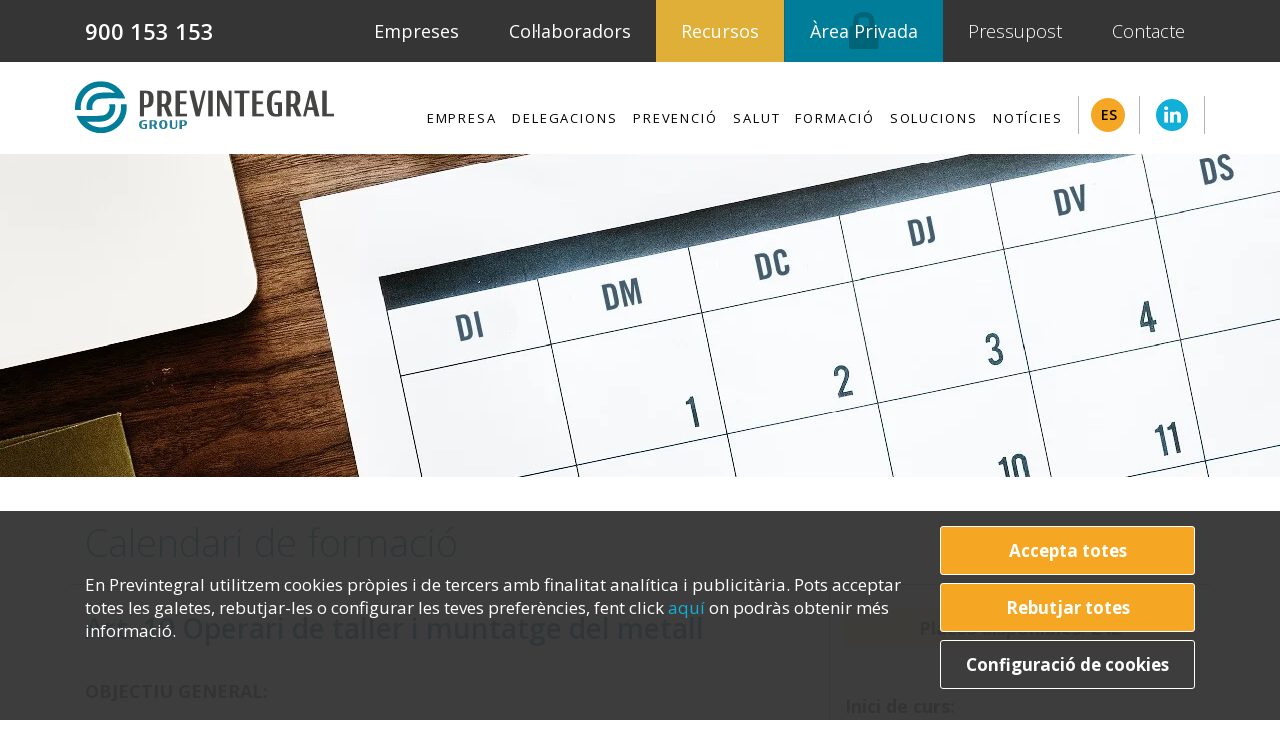

--- FILE ---
content_type: text/html; charset=UTF-8
request_url: https://www.previntegral.com/formacio-prevencio-riscos-laborals-PRL/calendari-cursos-art-19/art-19-operari-de-taller-i-muntatge-del-metall10-10-2023/
body_size: 22896
content:

<!DOCTYPE html>

<html lang="ca" prefix="og: http://ogp.me/ns#">

    <head>

        <meta charset="utf-8">
        <meta http-equiv="X-UA-Compatible" content="IE=edge">
        <meta name="viewport" content="width=device-width, initial-scale=1, minimum-scale=1.0, shrink-to-fit=no,maximum-scale=1">

        <meta name="theme-color" content="#353535">
                            <meta name="ROBOTS" content="NOINDEX, NOFOLLOW">
        
        <title>Art. 19 Operari de taller i muntatge del metall</title>

        <link rel="alternate" href="https://www.previntegral.com/formacio-prevencio-riscos-laborals-PRL/calendari-cursos-art-19/" hreflang="ca" /><link rel="alternate" href="https://www.previntegral.com/es/formacion-prevencion-riesgos-laborales-PRL/calendario-cursos-art-19/" hreflang="es" /><link rel="alternate" href="https://www.previntegral.com/formacio-prevencio-riscos-laborals-PRL/calendari-cursos-art-19/" hreflang="x-default" />
        <meta name="keywords" content="" />
        <meta name="description" content="Art. 19 Operari de taller i muntatge del metall">
        <meta name="author" content="Xtrategics">

                    <meta property="og:title" content="Art. 19 Operari de taller i muntatge del metall" />
            <meta property="og:description" content="Art. 19 Operari de taller i muntatge del metall" />
            <meta property="og:url" content="https://www.previntegral.com/formacio-prevencio-riscos-laborals-PRL/calendari-cursos-art-19/art-19-operari-de-taller-i-muntatge-del-metall10-10-2023/" />
            <meta property="og:determiner" content="" />
            <meta property="og:locale" content="ca_ES" />
            <meta property="og:site_name" content="Art. 19 Operari de taller i muntatge del metall" />
            <meta property="og:type" content="website" />
            <meta property="og:image" content="https://www.previntegral.com/img/logo_previntegral_new_preview.png" />
        
        <meta name="facebook-domain-verification" content="9jrypskl45o59kdsb64qxyi3tzkyvj" />

        <link rel="preload shortcut icon" href="https://www.previntegral.com/img/favicon.png?V2" type="image/x-icon" />
        <link rel="preload stylesheet" href="https://use.fontawesome.com/releases/v5.7.2/css/all.css" media="screen">
        <link rel="preload stylesheet" href="https://stackpath.bootstrapcdn.com/bootstrap/4.2.1/css/bootstrap.min.css" integrity="sha384-GJzZqFGwb1QTTN6wy59ffF1BuGJpLSa9DkKMp0DgiMDm4iYMj70gZWKYbI706tWS" crossorigin="anonymous">
        <link rel="preload stylesheet" href="https://cdnjs.cloudflare.com/ajax/libs/Swiper/4.5.0/css/swiper.min.css">
        
        
            <link rel="preload stylesheet" href="https://www.previntegral.com/css/coverage.minific.css?V85">
            <link rel="preload stylesheet" href="https://www.previntegral.com/css/custom.minific.css?V85">
            <link rel="preload stylesheet" href="https://www.previntegral.com/css/custom-767.minific.css?V85">

        
        
        
        <link href="https://fonts.googleapis.com/css?family=Roboto:400,700&display=swap" rel="stylesheet">


        <script>
            (function(w,d,t,r,u)
            {
                var f,n,i;
                w[u]=w[u]||[],f=function()
                {
                var o={ti:"187130957", enableAutoSpaTracking: true};
                o.q=w[u],w[u]=new UET(o),w[u].push("pageLoad")
                },
                n=d.createElement(t),n.src=r,n.async=1,n.onload=n.onreadystatechange=function()
                {
                var s=this.readyState;
                s&&s!=="loaded"&&s!=="complete"||(f(),n.onload=n.onreadystatechange=null)
                },
                i=d.getElementsByTagName(t)[0],i.parentNode.insertBefore(n,i)
            })
            (window,document,"script","//bat.bing.com/bat.js","uetq");
        </script>

        <script src="https://tag.clearbitscripts.com/v1/pk_229091173002cd59710a3790d3f72b07/tags.js" referrerpolicy="strict-origin-when-cross-origin"></script>

    </head>

    <body>

    <noscript><iframe src="https://www.googletagmanager.com/ns.html?id=GTM-MLZWWNV" height="0" width="0" style="display:none;visibility:hidden"></iframe></noscript>

        <div class="body page-wrapper chiller-theme">
	<header id="header" data-plugin-options="{'stickyEnabled': true, 'stickyEnableOnBoxed': true, 'stickyEnableOnMobile': false, 'stickyStartAt': 40, 'stickySetTop': '0px', 'stickyChangeLogo': true}">
		<div class="header-body">
			<div class="header-container container-fluid new-header-menu" style="background-color: #353535;">
				<div class="header-row  container " style="padding-right: 5px; padding-left: 5px">
						<ul class="nav nav-pills" id="mainNav2">


							<!--li>
								<div class="btn btn-accedeix btn-a1">Entrar</div>
							</li-->
							<!--li class="menu-linkedin z-index-1111">
								<a href="https://www.linkedin.com/company/previntegral-group/" target="_blank" rel="nofollow">
									<img class="lnkSvg1" data-img='https://www.previntegral.com/img/linkedin-2.png' src="https://www.previntegral.com/img/linkedin.png" alt="Ir a LinkedIn" width="32" />
								</a>
							</li-->
							<li class="telefon z-index-1111" style="height: 62px;">
								<a href="tel:+34 900 153 153">900 153 153</a>
							</li>
							<!--li class="ajudem" >
								<a style="font-size: 22px !important;font-weight: 100 !important;" href="https://www.previntegral.com/contacte/">
								Contacte</a>
							</li-->
						</ul>

						<ul id="menu-dreta-top" class="nav nav-pills menu-dreta-top" style="position: absolute;right: 0px;">


							<!--li>
								<div class="btn btn-accedeix btn-a1">Entrar</div>
							</li-->
														<li class="ajudem d-none d-md-block" style="font-weight: 300 !important;">
								<a href="https://www.previntegral.com/prevencio-riscos-laborals-per-empresas-pimes-gremis/">
								Empreses</a>
							</li>
							<li class="ajudem d-none d-md-block" style="font-weight: 300 !important;">
								<a href="https://www.previntegral.com/col-laboradors-prevencio-riscos-laborals-distribuidors/">
								Col·laboradors</a>
							</li>
							<li class="ajudem" style="font-weight: 300 !important;">
								<a href="https://www.previntegral.com/recursos/" class="yellow" style="
									background-color: #DFAF38;
									border-right: 1px solid #186579;
																		background-repeat: no-repeat;
									background-position: center;
											">
								Recursos</a>
							</li>
							<li class="ajudem" style="font-weight: 300 !important;">
								<a href="https://www.previntegral.com/area-privada/" style="background-color: #007d99;
									background-image: url(https://www.previntegral.com//img/menu/Shape.webp);
									background-repeat: no-repeat;
									background-position: center;">
								Àrea privada</a>
							</li>
							<li class="ajudem d-none d-md-block" >							
								<a style="font-weight: 300 !important;" href="https://www.previntegral.com/demana-pressupost/">
								Pressupost</a>
							</li>
							<li class="ajudem d-none d-md-block" >							
								<a style="font-weight: 300 !important;" href="https://www.previntegral.com/contacte/">
								Contacte</a>
							</li>
							
						</ul>
				</div>
			</div>


			<div id="menuHeaderMain" class="header-container container" style="padding-right: 5px; padding-left: 5px;">
				<div class="header-row">
					<div class="header-column justify-content-start" style="padding: 14px 1px; display: contents;">
						<div class="header-row">
							<div class="header-logo" style="contain: content;">
								<a href="https://www.previntegral.com/">
									<img alt="Previntegral" class="logo-mobile" src="https://www.previntegral.com/img/logo_previntegral_new3.svg">
									<img alt="Previntegral" class="logo-normal" width="259" height="53" data-sticky-width="259" data-sticky-height="53" data-sticky-top="0" src="https://www.previntegral.com/img/logo_previntegral_new3.svg">
									<img alt="Previntegral" class="logo-sticky" width="259" height="53" data-sticky-width="259" data-sticky-height="53" data-sticky-top="-40" src="https://www.previntegral.com/img/logo_previntegral_new3.svg">
								</a>
							</div>
						</div>
					</div>

					<div class="header-column justify-content-end hide-print" style="display: contents;">

                <div class="header-column justify-content-end hide-print" style="display: contents;">


						<div class="header-row">

							<!--div class="header-nav-2 d-scroll">
								<div class="header-nav-main header-nav-main2 header-nav-main-effect-1 header-nav-main-sub-effect-1">
									<img class="cercle" src="https://www.previntegral.com/img/cercle.svg" >
								</div>
							</div-->

							<div class="header-nav header-nav-scroll-0">
								<div class="header-nav-main header-nav-main1 header-nav-main-effect-1 header-nav-main-sub-effect-1">
									<nav class="collapse">
										<ul class="nav nav-pills menu-desktop" id="mainNav">

											<li class="">
													<a class="cursor-default" href="https://www.previntegral.com/empresa/">
													<!--a class="cursor-default" href="https://www.previntegral.com/preview/empresa/"-->
														Empresa													</a>
											
											</li>

											<li class="dropdown dropdown-mega">
													<a class="delegacions-menu dropdown-item dropdown-toggle cursor-default" href="#">
														Delegacions													</a>
													<ul class="dropdown-menu ">
														<li>
															<div class="dropdown-mega-content">
																<div class="row delegacions-submenu">
																																															
																	<div class="col-lg-3 new-mm-element mb-3">
																		<div class="box-menu" href="javascript:void(0)">
																			<span style="background: url(https://www.previntegral.com/img/ico-map-barcelona.svg);background-size: contain;background-repeat: no-repeat;"></span>
																			<p class="nom mb-0">Barcelona</p>
																			<hr class="mt-0">
																			<ul class="ul-menu-delegacions">
																																	
																		<li class=""><a href="https://www.previntegral.com/delegacions/barcelona/prevencio-riscos-laborals-barcelona/" class="text px-0">Barcelona</a></li>	
																		
																	
																																	
																		<li class=""><a href="https://www.previntegral.com/delegacions/barcelona/calaf/" class="text px-0">Calaf</a></li>	
																		
																	
																																	
																		<li class=""><a href="https://www.previntegral.com/delegacions/barcelona/igualada/" class="text px-0">Igualada</a></li>	
																		
																	
																																	
																		<li class=""><a href="https://www.previntegral.com/delegacions/barcelona/manresa/" class="text px-0">Manresa</a></li>	
																		
																	
																																	
																		<li class=""><a href="https://www.previntegral.com/delegacions/barcelona/prevencio-ricos-laborals-sabadell/" class="text px-0">Sabadell</a></li>	
																		
																	
																																	
																		<li class=""><a href="https://www.previntegral.com/delegacions/barcelona/vilafranca-del-penedes/" class="text px-0">Vilafranca del Pened&eacute;s</a></li>	
																		
																	
																																	
																		<li class=""><a href="https://www.previntegral.com/delegacions/barcelona/vilanova-i-la-geltru/" class="text px-0">Vilanova i la Geltr&uacute;</a></li>	
																		
																	
																			</ul>
																		</div>
																	</div>
																														
																	<div class="col-lg-3 new-mm-element mb-3">
																		<div class="box-menu" href="javascript:void(0)">
																			<span style="background: url(https://www.previntegral.com/img/ico-map-lleida.svg);background-size: contain;background-repeat: no-repeat;"></span>
																			<p class="nom mb-0">Lleida</p>
																			<hr class="mt-0">
																			<ul class="ul-menu-delegacions">
																																	
																		<li class=""><a href="https://www.previntegral.com/delegacions/lleida/la-seu-durgell/" class="text px-0">La Seu d&#039;Urgell</a></li>	
																		
																	
																																	
																		<li class=""><a href="https://www.previntegral.com/delegacions/lleida/lleida/" class="text px-0">Lleida</a></li>	
																		
																	
																																	
																		<li class=""><a href="https://www.previntegral.com/delegacions/lleida/mollerussa/" class="text px-0">Mollerussa</a></li>	
																		
																	
																																	
																		<li class=""><a href="https://www.previntegral.com/delegacions/lleida/tremp/" class="text px-0">Tremp</a></li>	
																		
																	
																																	
																		<li class=""><a href="https://www.previntegral.com/delegacions/lleida/solsona/" class="text px-0">Solsona</a></li>	
																		
																	
																																	
																		<li class=""><a href="https://www.previntegral.com/delegacions/lleida/tarrega/" class="text px-0">Tàrrega</a></li>	
																		
																	
																			</ul>
																		</div>
																	</div>
																														
																	<div class="col-lg-3 new-mm-element mb-3">
																		<div class="box-menu" href="javascript:void(0)">
																			<span style="background: url(https://www.previntegral.com/img/ico-map-tarragona.svg);background-size: contain;background-repeat: no-repeat;"></span>
																			<p class="nom mb-0">Tarragona</p>
																			<hr class="mt-0">
																			<ul class="ul-menu-delegacions">
																																	
																		<li class=""><a href="https://www.previntegral.com/delegacions/tarragona/montblanc/" class="text px-0">Montblanc</a></li>	
																		
																	
																																	
																		<li class=""><a href="https://www.previntegral.com/delegacions/tarragona/tarragona/" class="text px-0">Tarragona / Terres de l&#039;Ebre</a></li>	
																		
																	
																			</ul>
																		</div>
																	</div>
																														
																	<div class="col-lg-3 new-mm-element mb-3">
																		<div class="box-menu" href="javascript:void(0)">
																			<span style="background: url(https://www.previntegral.com/img/ico-map-girona.svg);background-size: contain;background-repeat: no-repeat;"></span>
																			<p class="nom mb-0">Girona</p>
																			<hr class="mt-0">
																			<ul class="ul-menu-delegacions">
																																	
																		<li class=""><a href="https://www.previntegral.com/delegacions/girona/girona/" class="text px-0">Girona</a></li>	
																		
																	
																			</ul>
																		</div>
																	</div>
																														
																	<div class="col-lg-3 new-mm-element mb-3">
																		<div class="box-menu" href="javascript:void(0)">
																			<span style="background: url(https://www.previntegral.com/img/ico-map-huesca.svg);background-size: contain;background-repeat: no-repeat;"></span>
																			<p class="nom mb-0">Huesca</p>
																			<hr class="mt-0">
																			<ul class="ul-menu-delegacions">
																																	
																		<li class=""><a href="https://www.previntegral.com/delegacions/huesca/prevencio-riscos-laborals-binefar/" class="text px-0">Bin&eacute;far</a></li>	
																		
																	
																			</ul>
																		</div>
																	</div>
																														
																	<div class="col-lg-3 new-mm-element mb-3">
																		<div class="box-menu" href="javascript:void(0)">
																			<span style="background: url(https://www.previntegral.com/img/mapa-madrid.svg);background-size: contain;background-repeat: no-repeat;"></span>
																			<p class="nom mb-0">Madrid</p>
																			<hr class="mt-0">
																			<ul class="ul-menu-delegacions">
																																	
																		<li class=""><a href="https://www.previntegral.com/delegacions/madrid/prevencio-riscos-laborals-madrid/" class="text px-0">Madrid</a></li>	
																		
																	
																			</ul>
																		</div>
																	</div>
																																</div>
															</div>
														</li>
													</ul>
												</li>

												<li class="dropdown dropdown-mega">
														<a class="delegacions-menu dropdown-item dropdown-toggle cursor-default" href="https://www.previntegral.com/prevencio-riscos-laborals/">
															<!-- PREVENCIO -->

															Prevenci&oacute;														</a>
														<!--ul class="dropdown-menu dropdown-menu-custom-solucions"-->
														<ul class="dropdown-menu">
															<li>
																<div class="dropdown-mega-content">
																	<div class="row serveis-submenu">

																																						
																						<div class="col-lg-3 new-mm-element">
		<a class="box-menu" href="https://www.previntegral.com/prevencio-riscos-laborals/seguretat-laboral/">
			<span style="-webkit-mask-image: url(https://www.previntegral.com/img/prevencio/ico-prevencio-1.svg);"></span>
			<p class="nom">Seguretat en el treball</p>
			<hr>
			<p class="text">La Seguretat laboral estudia les condicions de treball amb la finalitat de reduir i/o eliminar els accidents laborals.</p>
			<img src="https://www.previntegral.com/img/ico-plus-circle.svg" alt="ico-plus-circle" height="32" width="32" loading="lazy">	
			</a>
	</div><div class="col-lg-3 new-mm-element">
		<a class="box-menu" href="https://www.previntegral.com/prevencio-riscos-laborals/higiene-industrial/">
			<span style="-webkit-mask-image: url(https://www.previntegral.com/img/ico-higiene.svg);"></span>
			<p class="nom">Higiene industrial</p>
			<hr>
			<p class="text">T&egrave;cnica de prevenci&oacute; que actua davant dels factors ambientals del treball amb l&#039;objectiu de prevenir la salut dels treballadors.</p>
			<img src="https://www.previntegral.com/img/ico-plus-circle.svg" alt="ico-plus-circle" height="32" width="32" loading="lazy">	
			</a>
	</div><div class="col-lg-3 new-mm-element">
		<a class="box-menu" href="https://www.previntegral.com/prevencio-riscos-laborals/ergonomia/">
			<span style="-webkit-mask-image: url(https://www.previntegral.com/img/ico-ergonomia.svg);"></span>
			<p class="nom">Ergonomia</p>
			<hr>
			<p class="text">La ergonomia estudia l&rsquo;adaptaci&oacute; entre l&rsquo;entorn de treball i les persones que ocupen un lloc de treball</p>
			<img src="https://www.previntegral.com/img/ico-plus-circle.svg" alt="ico-plus-circle" height="32" width="32" loading="lazy">	
			</a>
	</div><div class="col-lg-3 new-mm-element">
		<a class="box-menu" href="https://www.previntegral.com/prevencio-riscos-laborals/psicosociologia/">
			<span style="-webkit-mask-image: url(https://www.previntegral.com/img/ico-psicologia.svg);"></span>
			<p class="nom">Riscos psicosocials</p>
			<hr>
			<p class="text">La Psicosociologia vetlla pel benestar psicol&ograve;gic i social dels treballadors d&#039;una organitzaci&oacute;.</p>
			<img src="https://www.previntegral.com/img/ico-plus-circle.svg" alt="ico-plus-circle" height="32" width="32" loading="lazy">	
			</a>
	</div>																				
																																				</div>
																</div>
															</li>
														</ul>
													</li>

													<li class="dropdown dropdown-mega">
														<a class="delegacions-menu dropdown-item dropdown-toggle cursor-default" href="https://www.previntegral.com/salut-laboral/">

															Salut														</a>
														<!--ul class="dropdown-menu dropdown-menu-custom-solucions"-->
														<ul class="dropdown-menu">
															<li>
																<div class="dropdown-mega-content">
																	<div class="row serveis-submenu">
	<div class="col-lg-3 new-mm-element">
		<a class="box-menu" href="https://www.previntegral.com/salut-laboral/vigilancia-salut/">
			<span style="-webkit-mask-image: url(https://www.previntegral.com/img/ico-vigilancia-salut.svg);"></span>
			<p class="nom">Vigil&agrave;ncia de la salut</p>
			<hr>
			<p class="text">Activitat preventiva de la Medicina del Treball que  vetlla per la salut integral dels treballadors </p>
			<img src="https://www.previntegral.com/img/ico-plus-circle.svg" alt="ico-plus-circle" height="32" width="32" loading="lazy">	
			</a>
	</div><div class="col-lg-3 new-mm-element">
		<a class="box-menu" href="https://www.previntegral.com/salut-laboral/reconeixements-medics-laborals/">
			<span style="-webkit-mask-image: url(https://www.previntegral.com/img/ico-reconeiement-medic.svg);"></span>
			<p class="nom">Reconeixements m&egrave;dics</p>
			<hr>
			<p class="text">Realitzem ex&agrave;mens m&egrave;dics i proves espec&iacute;fiques segons el lloc de treball per prevenir i detectar possibles malalties derivades del treball.</p>
			<img src="https://www.previntegral.com/img/ico-plus-circle.svg" alt="ico-plus-circle" height="32" width="32" loading="lazy">	
			</a>
	</div><div class="col-lg-3 new-mm-element">
		<a class="box-menu" href="https://www.previntegral.com/salut-laboral/empresa-saludable/">
			<span style="-webkit-mask-image: url(https://www.previntegral.com/img/ico-organitzacio-saludable.svg);"></span>
			<p class="nom">Empresa saludable</p>
			<hr>
			<p class="text">Implantem el model  d&#039;organitzaci&oacute; saludable per contribuir a una millora del benestar dels treballadors de la teva empresa</p>
			<img src="https://www.previntegral.com/img/ico-plus-circle.svg" alt="ico-plus-circle" height="32" width="32" loading="lazy">	
			</a>
	</div><div class="col-lg-3 new-mm-element">
		<a class="box-menu" href="https://www.previntegral.com/salut-laboral/proves-preventives-malalties/">
			<span style="-webkit-mask-image: url(https://www.previntegral.com/img/ico-pla-salut.svg);"></span>
			<p class="nom">Pla de salut a mida</p>
			<hr>
			<p class="text">Implantaci&oacute; d&rsquo;un programa personalitzat  de  promoci&oacute; de la salut  i seguretat dins l&rsquo;entorn laboral</p>
			<img src="https://www.previntegral.com/img/ico-plus-circle.svg" alt="ico-plus-circle" height="32" width="32" loading="lazy">	
			</a>
	</div>																				
																																				</div>
																</div>
															</li>
														</ul>
													</li>

													<li class="dropdown dropdown-mega">
														<a class="delegacions-menu dropdown-item dropdown-toggle cursor-default" href="https://www.previntegral.com/formacio-prevencio-riscos-laborals-PRL/">

															Formaci&oacute;														</a>
														<!--ul class="dropdown-menu dropdown-menu-custom-solucions"-->
														<ul class="dropdown-menu">
															<li>
																<div class="dropdown-mega-content">
																	<div class="row serveis-submenu">

																																						
																						<div class="col-lg-3 new-mm-element">
			<a class="box-menu" href="https://www.previntegral.com/formacio-prevencio-riscos-laborals-PRL/cursos-formacio-prevencio-riscos-laborals-prl/" >
		<span style="-webkit-mask-image: url(https://www.previntegral.com/img/formacio/ico-oferta-formativa.svg);"></span>
		<p class="nom">Oferta formativa</p>
		<hr>
		<p class="text">Formacions de tots els sectors segons conveni</p>
		<img src="https://www.previntegral.com/img/ico-plus-circle.svg" alt="ico-plus-circle" height="32" width="32" loading="lazy">	
		</a>
</div><div class="col-lg-3 new-mm-element">
			<a class="box-menu" href="https://www.previntegral.com/formacio-prevencio-riscos-laborals-PRL/calendari-cursos-formacio-prevencio/" >
		<span style="-webkit-mask-image: url(https://www.previntegral.com/img/formacio/ico-calendari-formatiu.svg);"></span>
		<p class="nom">Calendari formatiu</p>
		<hr>
		<p class="text">Pr&ograve;xims cursos a disposici&oacute; de totes les empreses</p>
		<img src="https://www.previntegral.com/img/ico-plus-circle.svg" alt="ico-plus-circle" height="32" width="32" loading="lazy">	
		</a>
</div><div class="col-lg-3 new-mm-element">
			<a class="box-menu" href="https://www.previntegral.com/formacio-prevencio-riscos-laborals-PRL/formacio-a-mida/" >
		<span style="-webkit-mask-image: url(https://www.previntegral.com/img/ico-formacio-mida.svg);"></span>
		<p class="nom">Formaci&oacute; a mida</p>
		<hr>
		<p class="text">Formacions personalitzades als nostres centres de formaci&oacute; o a les teves instal&middot;lacions </p>
		<img src="https://www.previntegral.com/img/ico-plus-circle.svg" alt="ico-plus-circle" height="32" width="32" loading="lazy">	
		</a>
</div><div class="col-lg-3 new-mm-element">
			<a class="box-menu" href="https://www.previntegral.com/formacio-prevencio-riscos-laborals-PRL/calendari-cursos-art-19/" >
		<span style="-webkit-mask-image: url(https://www.previntegral.com/img/formacio/ico-calendari-formatiu.svg);"></span>
		<p class="nom">Calendari formacions lloc de treball: Art.19</p>
		<hr>
		<p class="text">Aula virtual i Online</p>
		<img src="https://www.previntegral.com/img/ico-plus-circle.svg" alt="ico-plus-circle" height="32" width="32" loading="lazy">	
		</a>
</div>																				
																																				</div>
																</div>
															</li>
														</ul>
													</li>



											

										<li class="dropdown dropdown-mega">
													<a class="delegacions-menu dropdown-item dropdown-toggle cursor-default" href="https://www.previntegral.com/solucions/">
														
														Solucions													</a>
													<!--ul class="dropdown-menu left-menu"-->
													<ul class="dropdown-menu">
														<li>
															<div class="dropdown-mega-content">
																<div class="row solucions-submenu">
																	
																	<div class="col-lg-3 new-mm-element">
	<a class="box-menu" href="https://www.previntegral.com/solucions/software-de-prevencio-de-riscos-laborals/">
		<span style="-webkit-mask-image: url(https://www.previntegral.com/img/ico-software-prevencio.svg);"></span>
		<p class="nom">Software de prevenci&oacute;</p>
		<hr>
		<p class="text">El control de la prevenci&oacute; centralitzat en una &uacute;nica aplicaci&oacute;</p>
		<img src="https://www.previntegral.com/img/ico-plus-circle.svg" alt="ico-plus-circle" height="32" width="32" loading="lazy">	
		</a>
		</div><div class="col-lg-3 new-mm-element">
	<a class="box-menu" href="https://www.previntegral.com/solucions/serveis-d-engenyeria/">
		<span style="-webkit-mask-image: url(https://www.previntegral.com/img/ico-serveis-enginyeria.svg);"></span>
		<p class="nom">Serveis d&#039;enginyeria</p>
		<hr>
		<p class="text">Desenvolupem projectes en l&#039;&agrave;mbit de l&#039;enginyeria</p>
		<img src="https://www.previntegral.com/img/ico-plus-circle.svg" alt="ico-plus-circle" height="32" width="32" loading="lazy">	
		</a>
		</div><div class="col-lg-3 new-mm-element">
	<a class="box-menu" href="https://www.previntegral.com/solucions/certificacions-i-auditories/">
		<span style="-webkit-mask-image: url(https://www.previntegral.com/img/ico-certificats.svg);"></span>
		<p class="nom">Certificacions i auditories</p>
		<hr>
		<p class="text">Assessorament i implantaci&oacute; de certificats de la ISO i model EFQM</p>
		<img src="https://www.previntegral.com/img/ico-plus-circle.svg" alt="ico-plus-circle" height="32" width="32" loading="lazy">	
		</a>
		</div><div class="col-lg-3 new-mm-element">
	<a class="box-menu" href="https://www.previntegral.com/solucions/serveis-empresarials/">
		<span style="-webkit-mask-image: url(https://www.previntegral.com/img/ico-serveis-empresarials.svg);"></span>
		<p class="nom">Serveis empresarials</p>
		<hr>
		<p class="text">Assessorament en tot tipus de serveis empresarials</p>
		<img src="https://www.previntegral.com/img/ico-plus-circle.svg" alt="ico-plus-circle" height="32" width="32" loading="lazy">	
		</a>
		</div>																
															
														</div>
													</div>
												</li>
											</ul>
										</li>


											<li class="noticies z-index-1111">
												<!--a class="nav-link" href="https://www.previntegral.com/noticies/">
													Not&iacute;cies												</a-->
												<!--a class="nav-link" href="https://www.previntegral.com/preview/noticies/"-->
												<!--a class="nav-link" href="https://www.previntegral.com/noticies/">
													Not&iacute;cies												</a-->
												<a class="nav-link" href="https://blog.previntegral.com/es/noticias">
												Not&iacute;cies												</a>
												
											</li>


											


																								<!-- <li class="blog">
														<a class="nav-link" href="https://www.previntegral.com/es/formacion-prevencion-riesgos-laborales-PRL/calendario-cursos-art-19/">
															es														</a>
													</li>--> 
											<li class="contacte menu-item-scroll-0 z-index-1111">
												<div style=" border-left: 1px solid #b4b4b4;border-radius: 0px; padding: 0px 5px;     margin-top: 15px; height: 38px;">
													<div style="padding: 2px;">
														<a class="nav-link menu-change-lang p-lang-ca" href="https://www.previntegral.com/es/formacion-prevencion-riesgos-laborales-PRL/calendario-cursos-art-19/" >
															ES														</a>
													</div>
												</div>
											</li>

											<!--li class="contacte menu-item-scroll-0 z-index-1111" >
												<div style="border-left: 1px solid #b4b4b4;border-radius: 0px; border-right: 1px solid #b4b4b4;border-radius: 0px;     margin-top: 15px; height: 38px;
											font-size: 23px !important; margin-left: 0px !important;
	padding-right: 0px !important;

												">
														<a class="nav-link" href="#" style="font-size: 23px !important; color: black;" >
															<i class="fas fa-search"></i>
													</a>
												</div>
											</li-->

											<!--li class="menu-linkedin z-index-1111">
								<a href="https://www.linkedin.com/company/previntegral-group/" target="_blank" rel="nofollow">
									<img class="lnkSvg1" data-img='https://www.previntegral.com/img/linkedin-2.png' src="https://www.previntegral.com/img/linkedin.png" alt="Ir a LinkedIn" width="32" />
								</a>
							</li-->

											<li class="menu-linkedin menu-item-scroll-0 z-index-1111" >
												<div style="border-left: 1px solid #b4b4b4;border-radius: 0px; border-right: 1px solid #b4b4b4;border-radius: 0px;margin-top: 15px; height: 38px;
											font-size: 23px !important; margin-left: 0px !important;padding-right: 0px !important;">
														<a class="nav-link" href="https://www.linkedin.com/company/previntegral-group/" style="padding-top: 3px;">
															<img class="lnkSvg1" data-img='https://www.previntegral.com/img/linkedin-2.webp' src="https://www.previntegral.com/img/linkedin.webp" alt="Ir a LinkedIn" width="32" height="32" />
													</a>
												</div>
											</li>
	<!--
												<li class="idioma menu-item-scroll-0 z-index-1111" style="height: 0px;">
													<ul class="menu-ul-lang">
														<li><a href="#" class="menu-lang-desplegar dropdown-toggle" >CA <span class="caret"></span></a></li><li class="lang-aux" style="opacity:0"><a class="d-none" href="https://www.previntegral.com/es/formacion-prevencion-riesgos-laborales-PRL/calendario-cursos-art-19/">ES</a></li>													</ul>

												</li>-->





											</ul>
										</nav>
									</div>

									<div class="col-3 text-right hamburguer-btn menu_main">
										<button id="show-sidebar" class="hamburguer-btn2 hamburguer-btn-light hamburguer-btn-sticky-dark" data-set-active="false">
											<img src="https://www.previntegral.com/img/m-burger.webp" height="28" width="35" loading="lazy">
										</button>
									</div>
								</div>


						</div>



							</div>
						</div>

	<nav id="sidebar" class="sidebar-wrapper">
		<div class="sidebar-content">
		<div class="sidebar-brand ">
			<!--a class="nav-link" href="#" style="font-size: 23px !important; color: black;">
					<i class="fas fa-search"></i>
			</a-->
			
				<a class="nav-link d-inline menu-lang" href="https://www.previntegral.com/formacio-prevencio-riscos-laborals-PRL/calendari-cursos-art-19/" style="max-width: 60px;">
					CA				</a> 
				<a class="nav-link d-inline menu-lang" href="https://www.previntegral.com/es/formacion-prevencion-riesgos-laborales-PRL/calendario-cursos-art-19/" style="max-width: 60px;">
					ES				</a> 			<div id="close-sidebar">
			<i class="fas fa-times"></i>
			</div>
		</div>


		<!-- sidebar-search  -->
		<div class="sidebar-menu menu-mobile">
			<div class="row mx-0 mb-4">
				<div class="col-12">
					<a href="https://www.previntegral.com/demana-pressupost/" class="menu-mbl-btn1">Demana pressupost</a>
				</div>
				<div class="col-6">
					<a href="https://blog.previntegral.com/es/noticias" class="menu-mbl-btn2">Not&iacute;cies</a>
				</div>
				<div class="col-6">
					<a href="https://www.previntegral.com/recursos/" class="menu-mbl-btn3">Recursos gratuïts</a>
				</div>
			</div>
			<ul>		

				<li class="sidebar-dropdown">
					<a href="#" class="dropdown-toggle" data-toggle="dropdown">Solucions per empreses</a>
					<ul class="sidebar-submenu forAnimate" role="menu">
						<li class="">
							<a href="https://www.previntegral.com/prevencio-riscos-laborals/" class="" >Prevenci&oacute;</a>
							<ul class="submenu-mbl forAnimate" role="menu">

															<li><a href="https://www.previntegral.com/prevencio-riscos-laborals/seguretat-laboral/">Seguretat en el treball</a></li>
											
															<li><a href="https://www.previntegral.com/prevencio-riscos-laborals/higiene-industrial/">Higiene industrial</a></li>
											
															<li><a href="https://www.previntegral.com/prevencio-riscos-laborals/ergonomia/">Ergonomia</a></li>
											
															<li><a href="https://www.previntegral.com/prevencio-riscos-laborals/psicosociologia/">Riscos psicosocials</a></li>
											
														</ul>
						</li>
						<li class="">
							<a href="https://www.previntegral.com/salut-laboral/" class="" >Salut</a>

							<ul class="submenu-mbl forAnimate" role="menu">
																	<li><a href="https://www.previntegral.com/salut-laboral/vigilancia-salut/">Vigil&agrave;ncia de la salut</a></li>
												
																	<li><a href="https://www.previntegral.com/salut-laboral/reconeixements-medics-laborals/">Reconeixements m&egrave;dics</a></li>
												
																	<li><a href="https://www.previntegral.com/salut-laboral/empresa-saludable/">Empresa saludable</a></li>
												
																	<li><a href="https://www.previntegral.com/salut-laboral/proves-preventives-malalties/">Pla de salut a mida</a></li>
												
															</ul>
						</li>
						<li class="">
							<a href="https://www.previntegral.com/formacio-prevencio-riscos-laborals-PRL/" class="" >Formaci&oacute;</a>

							<ul class="submenu-mbl forAnimate" role="menu">
																	<li>
																	
										<a href="https://www.previntegral.com/formacio-prevencio-riscos-laborals-PRL/cursos-formacio-prevencio-riscos-laborals-prl/">
										
										Oferta formativa</a></li>
												
																	<li>
																	
										<a href="https://www.previntegral.com/formacio-prevencio-riscos-laborals-PRL/calendari-cursos-formacio-prevencio/">
										
										Calendari formatiu</a></li>
												
																	<li>
																	
										<a href="https://www.previntegral.com/formacio-prevencio-riscos-laborals-PRL/formacio-a-mida/">
										
										Formaci&oacute; a mida</a></li>
												
																	<li>
																	
										<a href="https://www.previntegral.com/formacio-prevencio-riscos-laborals-PRL/calendari-cursos-art-19/">
										
										Calendari formacions lloc de treball: Art.19</a></li>
												
															</ul>
						</li>
						<li class="">
							<a href="https://www.previntegral.com/solucions/" class="">Solucions</a>

							<ul class="submenu-mbl forAnimate" role="menu">
																	<li><a href="https://www.previntegral.com/solucions/software-de-prevencio-de-riscos-laborals/">Software de prevenci&oacute;</a></li>
												
																	<li><a href="https://www.previntegral.com/solucions/serveis-d-engenyeria/">Serveis d&#039;enginyeria</a></li>
												
																	<li><a href="https://www.previntegral.com/solucions/certificacions-i-auditories/">Certificacions i auditories</a></li>
												
																	<li><a href="https://www.previntegral.com/solucions/serveis-empresarials/">Serveis empresarials</a></li>
												
															</ul>
						</li>
					</ul>
				</li>


				
				<li class="sidebar-dropdown">
					<a href="#" class="dropdown-toggle" data-toggle="dropdown">Nosaltres</a>
					<ul class="sidebar-submenu forAnimate" role="menu">
						<li class="">
							<a href="https://www.previntegral.com/empresa/" class="">Empresa</a>
						</li>
						<li class="sidebar-dropdown-2">
							<a href="#" class="dropdown-toggle" data-toggle="dropdown-2">Delegacions</a>
							<ul class="sidebar-submenu-2 forAnimate" role="menu">
																<li class="sidebar-dropdown-3">
									<a href="#" class="dropdown-toggle" data-toggle="dropdown-3">Barcelona</a>
									<ul class="sidebar-submenu-3 forAnimate" role="menu">
																					<li><a href="https://www.previntegral.com/delegacions/barcelona/prevencio-riscos-laborals-barcelona/">Barcelona</a></li>
																					<li><a href="https://www.previntegral.com/delegacions/barcelona/calaf/">Calaf</a></li>
																					<li><a href="https://www.previntegral.com/delegacions/barcelona/igualada/">Igualada</a></li>
																					<li><a href="https://www.previntegral.com/delegacions/barcelona/manresa/">Manresa</a></li>
																					<li><a href="https://www.previntegral.com/delegacions/barcelona/prevencio-ricos-laborals-sabadell/">Sabadell</a></li>
																					<li><a href="https://www.previntegral.com/delegacions/barcelona/vilafranca-del-penedes/">Vilafranca del Pened&eacute;s</a></li>
																					<li><a href="https://www.previntegral.com/delegacions/barcelona/vilanova-i-la-geltru/">Vilanova i la Geltr&uacute;</a></li>
											
									</ul>
								</li>
																<li class="sidebar-dropdown-3">
									<a href="#" class="dropdown-toggle" data-toggle="dropdown-3">Lleida</a>
									<ul class="sidebar-submenu-3 forAnimate" role="menu">
																					<li><a href="https://www.previntegral.com/delegacions/lleida/la-seu-durgell/">La Seu d&#039;Urgell</a></li>
																					<li><a href="https://www.previntegral.com/delegacions/lleida/lleida/">Lleida</a></li>
																					<li><a href="https://www.previntegral.com/delegacions/lleida/mollerussa/">Mollerussa</a></li>
																					<li><a href="https://www.previntegral.com/delegacions/lleida/tremp/">Tremp</a></li>
																					<li><a href="https://www.previntegral.com/delegacions/lleida/solsona/">Solsona</a></li>
																					<li><a href="https://www.previntegral.com/delegacions/lleida/tarrega/">Tàrrega</a></li>
											
									</ul>
								</li>
																<li class="sidebar-dropdown-3">
									<a href="#" class="dropdown-toggle" data-toggle="dropdown-3">Tarragona</a>
									<ul class="sidebar-submenu-3 forAnimate" role="menu">
																					<li><a href="https://www.previntegral.com/delegacions/tarragona/montblanc/">Montblanc</a></li>
																					<li><a href="https://www.previntegral.com/delegacions/tarragona/tarragona/">Tarragona / Terres de l&#039;Ebre</a></li>
											
									</ul>
								</li>
																<li class="sidebar-dropdown-3">
									<a href="#" class="dropdown-toggle" data-toggle="dropdown-3">Girona</a>
									<ul class="sidebar-submenu-3 forAnimate" role="menu">
																					<li><a href="https://www.previntegral.com/delegacions/girona/girona/">Girona</a></li>
											
									</ul>
								</li>
																<li class="sidebar-dropdown-3">
									<a href="#" class="dropdown-toggle" data-toggle="dropdown-3">Huesca</a>
									<ul class="sidebar-submenu-3 forAnimate" role="menu">
																					<li><a href="https://www.previntegral.com/delegacions/huesca/prevencio-riscos-laborals-binefar/">Bin&eacute;far</a></li>
											
									</ul>
								</li>
																<li class="sidebar-dropdown-3">
									<a href="#" class="dropdown-toggle" data-toggle="dropdown-3">Madrid</a>
									<ul class="sidebar-submenu-3 forAnimate" role="menu">
																					<li><a href="https://www.previntegral.com/delegacions/madrid/prevencio-riscos-laborals-madrid/">Madrid</a></li>
											
									</ul>
								</li>
																	
							</ul>
						</li>
						<li class="ajudem">
							<a href="https://www.previntegral.com/col-laboradors-prevencio-riscos-laborals-distribuidors/">
							Col·laboradors</a>
						</li>
						<li>
							<a href="https://www.previntegral.com/prevencio-riscos-laborals-per-empresas-pimes-gremis/">
							Empreses</a>
						</li>
					</ul>
				</li>
				<li class="contacte">
					<a class="nav-link" href="https://www.previntegral.com/contacte/">
						Contacte					</a>
				</li>







							</ul>
			<div class="row mx-0 mb-4">
				<div class="col-12">
					<a href="https://www.previntegral.com/area-privada/" class="menu-mbl-btn4">Àrea privada</a>
				</div>
			</div>
		</div>
	</div>

	</nav>
		<div id="fixNAv" class="fixNAvMobile">

		</div>

					</div>
				</div>
			</div>
	</header>
	

<style>
  #banner-in {
	  background-image: url(https://www.previntegral.com/img/p/banner-calendaricat.webp);
		height: 330px;
    background-size: cover;
	}

	@media (max-width: 750px) {
		#banner-in {
	  	background-image: url(https://www.previntegral.com/img/p/banner-calendari-400.webp) !important;
			width: : 100% !important;
			height: 330px;
			background-repeat: no-repeat !important;
	    background-position: center center !important;
	    background-size: cover !important;
		}
	}

</style>

<div role="main" class="main">


<section class="" style="padding-bottom: 20px;     top: -7px;
    position: relative;">
    <div class="container-fluid" style= "padding-right: 0px !important; padding-left: 0px !important;">
      <div class="row mw-100 m-0" style="padding-bottom: 16px !important;">
        <div class="col-12 p-0">
          <div class="swiper-container-banner" >
            <!-- Additional required wrapper -->
            <div class="" >
              <!-- Slides -->
              <div id="banner-in"  class="">

                
              </div>

            </div>

        </div>
      </div>
</div>
</section>



<section class="mb-5">
  <div class="container">
    <div class="row">
      <div class="col-12">
        <div class="row custom-border-bottom">
          <div class="col-12 col-md-8">
            <h1 class="border-bottom-0 mb-0">Calendari de formació</h1>
          </div>
          <div class="col-12 col-md-4 d-flex align-items-center justify-content-end nav-blog">
            <a href="https://www.previntegral.com/formacio-prevencio-riscos-laborals-PRL/calendari-cursos-art-19/"><i class="fas fa-angle-double-left"></i> Altres cursos</a>
          </div>
        </div>
                <div id="content-curs" class="row">
          <div class="col-12 col-md-8 custom-border-right pt-4">
            <p class="curs-title">Art. 19 Operari de taller i muntatge del metall</p>
            <div>
              <p><strong>OBJECTIU GENERAL: </strong></p>

<p>Donar compliment als articles 18 i 19 de la Llei de Prevenció de Riscos Laborals. <br />
Adquirir uns coneixements preventius bàsics i generals, tant a nivell teòric com pràctic, sobre com integrar la prevenció en la gestió de l&#39;empresa a través de la implantació i aplicació d&#39;un pla de prevenció de riscos laborals. </p>

<p><strong>OBJECTIUS ESPECÍFICS:</strong></p>

<p>Identificar el marc normatiu bàsic i de desenvolupament en matèria de prevenció de riscos laborals. <br />
Conèixer i assimilar les funcions, obligacions i responsabilitats de l&#39;empresa en matèria preventiva. <br />
Fer servir els procediments generals per integrar la prevenció en la gestió de l&#39;empresa a través de la implantació i aplicació del pla de prevenció de riscos laborals. <br />
Aplicar els instruments essencials de gestió i aplicació del pla de prevenció de riscos laborals.</p>

<p><strong>CONTINGUT (Segons Articles 18 i 19 de la Llei 31/1995 de Prevenció de Riscos Laborals):</strong></p>

<p>MARC NORMATIU: drets i Obligacions establerts a la Llei de Prevenció de Riscos Laborals (LPRL).</p>

<p>DRETS I OBLIGACIONS DELS EMPRESARIS I TREBALLADORS.</p>

<p>PRINCIPIS DE L&#39;ACCIÓ PREVENTIVA. GESTIÓ DE LA PREVENCIÓ: Òrgans externs i interns. El treball i la salut. Danys</p>

<p>PROFESSIONALS: ACCIDENT DE TREBALL I MALALTIA PROFESSIONAL.</p>

<p>TÈCNIQUES DE LLUITA EN PREVENCIÓ: SEGURETAT EN EL TREBALL, HIGIENE INDUSTRIAL, ERGONOMIA, PSICOSOCIOLOGIA APLICADA I VIGILÀNCIA DE LA SALUT.</p>

<p>MESURES D&#39;EMERGÈNCIA</p>

<p>RISCOS ESPECÍFICS I MESURES PREVENTIVES DEL LLOC DE TREBALL (contemplats a l&#39;Avaluació de riscos i la planificació preventiva)</p>
            </div>
            
                        <div style="border:1px solid #ffe793;padding:10px;">
              <p class="p-plazas"><span>Places disponibles: 242</span></p>
              <p>Si les places estan esgotades demana&#039;ns informació:</p>
              <span id="activate-form-pressu" class="activate-form-btn text-center d-inline-block w-100">Demanar Informació</span>
            </div>
                        
          </div>
          <div class="col-12 col-md-4 pt-4 col-info-curs">
            <p class="p-plazas"><span>Places disponibles: 242</span></p><hr><p><span>Inici de curs:</span>10/10/2023</p><p><span>Fi del curs:</span>10/10/2023</p><p><span>Modalitat:</span>Aula virtual</p><p><span>Durada:</span>90 minuts</p><p><span>Preu per persona:</span>0.00€</p><p><span>Dies i horaris:</span>10/10/2023 12:00h - 14:00h
</p><p><span>Lloc:</span>Campus Previntegral<br>https://campus.previntegralgroup.com/</p>          </div>
        </div>
                        <div id="form-pressu" class="row" style="display: none;">
          <div class="col-12 col-md-8 custom-border-right pt-4 step-one-form">
            <p class="curs-title">Art. 19 Operari de taller i muntatge del metall</p>
            <p>Formulari de petició de pressupost</p>
            <form id="formPressu" action="javascript:void(0)" method="post" class="form1">
              <div class="row">
                <div class="col-12 col-md-6">
                  <div class="form-group">
                    <label>Nom *</label>
                    <input type="text" name="nom" required tabindex="1">
                  </div>
                  <div class="form-group">
                    <label>Empresa *</label>
                    <input type="text" name="empresa" required tabindex="3">
                  </div>
                  <div class="form-group">
                    <label>Correu electrònic *</label>
                    <input type="text" name="email" required tabindex="5">
                  </div>
                </div>
                <div class="col-12 col-md-6">
                  <div class="form-group">
                    <label>Cognoms *</label>
                    <input type="text" name="cognom" required tabindex="2">
                  </div>
                  <div class="form-group">
                    <label>CIF / DNI *</label>
                    <input type="text" name="cif" required tabindex="4">
                  </div>
                  <div class="form-group">
                    <label>Telèfon *</label>
                    <input type="text" name="telf" required tabindex="6">
                  </div>
                </div>
                <div class="col-12">
                  <label>Missatge *</label>
                  <textarea name="desc" required tabindex="7"></textarea>
                  
                  <div class="alert-row" style="display:none">
                    <div class="col-12">
                      <div class="alert alert-danger">
                        Falta per omplir algun camp obligatori o format d&rsquo;email incorrecte                      </div>
                    </div>
                  </div>
                  <div class="alert-row-recaptcha" style="display:none">
                    <div class="col-12">
                      <div class="alert alert-danger txt-alert-row-recaptcha">
                      </div>
                    </div>
                  </div>
                  <div class="row">
                    <div class="col-12 col-md-6">
                      <div class="custom-control custom-checkbox pb-0">
                        <input type="checkbox" name="lopd" class="custom-control-input mw-90" id="terms" required>
                        <label class="custom-control-label text-2" for="terms">Acepto la <a href="https://www.previntegral.com/politica-de-privacitat/">política de privacitat</a>*</label>
                      </div>
                      <div class="custom-control custom-checkbox">
                        <input type="checkbox" name="news" class="custom-control-input mw-90" id="news">
                        <label class="custom-control-label text-2" for="news">Autoritzo l&#039;enviament d&#039;informació</label>
                      </div>
                    </div>
                    <div class="col-12 col-md-3">
                      <span id="sendFormPressu" class="btn btn-main">Enviar</span>
                    </div>
                    <div class="col-12 col-md-3 d-flex align-items-center justify-content-end nav-blog">
                      <span class="back_to" data-from="#form-pressu" data-to="#content-curs"><i class="fas fa-angle-double-left"></i> Tornar</span>
                    </div>
                  </div>
                </div>
              </div>
            </form>
          </div>
          <div class="col-12 col-md-8 custom-border-right pt-4 step-two-form" style="display: none;">
                        <div class="row reponse-ok p-3 mb-3 mx-0">
              <div class="col-2 col-md-1 ico"><i class="fas"></i></div>
              <div class="col-10 col-md-11 d-flex align-items-center"><p>Su formulario ha sido enviado exitosamente, en breve nos pondremos en contacto con usted</p></div>
            </div>
            <div class="row">
              <div class="col-12">
                <a href="https://www.linkedin.com/company/formintegral" target="_blank">
                  <p class="text-center mt-5 mb-0 pb-0">Síguenos en Linkedin </p>
                  <img src="https://www.previntegral.com/img/banner-link-form1.svg" alt="banner-link-form" class="w-100">
                </a>
              </div>
            </div>
          </div>
          <div class="col-12 col-md-4 pt-4 col-info-curs">
            <p class="p-plazas"><span>Places disponibles: 242</span></p><hr><p><span>Inici de curs:</span>10/10/2023</p><p><span>Fi del curs:</span>10/10/2023</p><p><span>Modalitat:</span>Aula virtual</p><p><span>Durada:</span>90 minuts</p><p><span>Preu per persona:</span>0.00€</p><p><span>Dies i horaris:</span>10/10/2023 12:00h - 14:00h
</p><p><span>Lloc:</span>Campus Previntegral<br>https://campus.previntegralgroup.com/</p>          </div>
        </div>
        
                              </div>
    </div>
  </div>
</section>


<div id="modalStep1" class="modal" tabindex="-1" role="dialog">
  <div class="modal-dialog modal-dialog-centered" role="document">
    <div class="modal-content">
      <div class="modal-body">
        <div class="row form1">
          <div class="col-12 text-center">
            <p class="warning-cif">Està segur que el CIF / NIF introduït: <strong></strong> correspon a la seva empresa?</p>
          </div>
          <div class="col-12 col-md-6">
            <button type="button" id="sendFormStep1" class="btn btn btn-main" data-dismiss="modal">Sí</button>
          </div>
          <div class="col-12 col-md-6">
            <button type="button" class="btn btn btn-main" data-dismiss="modal">No</button>
          </div>          
        </div>        
      </div>
    </div>
  </div>
</div>

<div id="modalStep3" class="modal" tabindex="-1" role="dialog">
  <div class="modal-dialog modal-dialog-centered" role="document">
    <div class="modal-content">
      <div class="modal-body">
        <div class="row form1">
          <div class="col-12 text-center">
            <p>Està segur que els DNI / NIF introduïts son correctes?</p>
          </div>
          <div class="col-12 col-md-6">
            <button type="button" id="sendFormStep3" class="btn btn btn-main" data-dismiss="modal">Sí</button>
          </div>
          <div class="col-12 col-md-6">
            <button type="button" class="btn btn btn-main" data-dismiss="modal">No</button>
          </div>     
        </div>        
      </div>
      <div id="sendFormStep3Loading" class="modal-footer text-center p-2 d-none" style="display:block;">
        <i class="fas fa-spinner fa-pulse"></i>
      </div>
    </div>
  </div>
</div>



</div>


<section class="border-footer">
	<div class="container my-2">
		<div class="row py-5 logos-footer">
						<div class="col-md-3 col-12 d-flex justify-content-center mb-4 mb-lg-0 order-2 order-md-1">
				<a href="https://www.previntegral.com/" class="logo pr-0 pr-lg-3 pl-md-0">
					<img alt="Previntegral" width="239" height="54" src="https://www.previntegral.com/img/previntegral-footer-new4-color.svg" class="mw-100">

				</a>
			</div>
			<div class="col-md-9 col-12 d-md-flex justify-content-center mb-4 mb-lg-0 xs-custom-col-footer order-1 order-md-2">
				<a href="https://www.previntegral.com/prevencio-riscos-laborals/" class="logo pr-0  pl-md-0">
					Prevenció de riscos laborals				</a>
				<span class="mx-lg-4">|</span>
				<a href="https://www.previntegral.com/salut-laboral/" class="logo pr-0 pl-md-0">
					Salut laboral				</a>
				<span class="mx-lg-4">|</span>
				<a href="https://www.previntegral.com/formacio-prevencio-riscos-laborals-PRL/" class="logo pr-0 pl-md-0">
					Formació				</a>
			</div>
			
		</div>
	</div>
</section>

<footer id="footer" class="mt-0 pt-4">
				<div class="hide-print">
					<div class="container py-2">
												<div class="row py-2 footer-list">
							<div class="col-md-4 mb-2 mb-lg-0 contacta">
								<h4>Truca&#039;ns gratis</h4>
								<a href="tel:900 153 153" class="telefono1">900 153 153</a>
								<a href="https://api.whatsapp.com/send?phone=34669518284" class="telefono2" target="_blank">669 51 82 84 <span>Whatsapp</span></a>
								<!--a href="mailto:info@previntegral.com" class="mail">info@previntegral.com</a-->
								<!--a href="#" class="location"><i class="fas fa-map-marker-alt"></i> Totes les oficines</a-->
							</div>
							<div class="col-md-3 mb-2 mb-lg-0 mt-5 mt-md-0">
								<h4>Contactar</h4>
								<ul>
									<!--li><a href="https://www.previntegral.com/butlleti/">Butllet&iacute; Previnforma</a></li-->
									<!--li><a href="https://www.previntegral.com/docs/cataleg-ca.pdf" target="_blank">Cat&agrave;leg de serveis</a></li-->
									<li><a href="https://www.previntegral.com/demana-informacio-prevencio-riscos-laborals/">Demana&#039;ns informació</a></li>
									<li><a href="https://www.previntegral.com/demana-pressupost/">Demana&#039;ns pressupost</a></li>
								</ul>
								<a href="mailto:info@previntegral.com" class="mail">info@previntegral.com</a>
							</div>
							<div class="col-md-2 mb-2 mb-lg-0 mt-5 mt-md-0">
								<h4>SOCIAL</h4>
								<div class="row">
									<div class="col-2 col-md-3">
										<a href="https://www.linkedin.com/company/previntegral-group/" target="_blank"  class="section m-0 footer-xxss">
											<div class="container">
												<div class="row">
												<div class="col-12 justify-content-center p-0">
													<div class="call-to-action-presu-btn">
													<div class="">
														<img class="lnkSvg" data-img='https://www.previntegral.com/img/xxss/linkedin-2.webp' src="https://www.previntegral.com/img/xxss/linkedin.webp" alt="Ir a LinkedIn" width="37" height="37" /></div>
													</div>
												</div>
												</div>
											</div>
										</a>
									</div>
									<div class="col-2 col-md-3">
										<a href="https://www.instagram.com/previntegral_group/" target="_blank"  class="section m-0 footer-xxss">
											<div class="container">
												<div class="row">
												<div class="col-12 justify-content-center p-0">
													<div class="call-to-action-presu-btn">
													<div class="">
														<img class="lnkSvg" data-img='https://www.previntegral.com/img/xxss/instagram-2.webp' src="https://www.previntegral.com/img/xxss/instagram.webp" alt="Ir a Instagram" width="37" height="37" /></div>
													</div>
												</div>
												</div>
											</div>
										</a>
									</div>
									<div class="col-2 col-md-3">
										<a href="https://www.facebook.com/profile.php?id=100090874593028" target="_blank" class="section m-0 footer-xxss">
											<div class="container">
												<div class="row">
												<div class="col-12 justify-content-center p-0">
													<div class="call-to-action-presu-btn">
													<div class="">
														<img class="lnkSvg" data-img='https://www.previntegral.com/img/xxss/facebook-2.webp' src="https://www.previntegral.com/img/xxss/facebook.webp" alt="Ir a Facebook" width="37" height="37" /></div>
													</div>
												</div>
												</div>
											</div>
										</a>
									</div>									
								</div>
							</div>
							<div class="col-md-3 mb-2 mb-lg-0 mt-5 mt-md-0">
								<h4>TREBALLA AMB NOSALTRES</h4>
								<ul>
									<li><a href="https://www.previntegral.com/borsa-de-treball/">Borsa de treball</a></li>
								</ul>
							</div>


						</div>

						<hr class="footer-hr" />
						
						<div class="row certificados-footer popup-cert-footer-gallery owl-carousel owl-theme m-0 mb-4">
							<div class="col-12">
								<a href="https://www.previntegral.com/docs/certs/certificadoes-2020-0005-es-2023-03-02.pdf" target="_blank" class="img-galery video-link">
									<img src="https://www.previntegral.com/img/logos/logo-certificat-aenor-saludable-white.svg?V1" class="mw-100" alt="logo-certificat-aenor-saludable-white" width="109" height="85"/>
								</a>
							</div>
							<div class="col-12">
								<a class="img-galery video-link">
									<img src="https://www.previntegral.com/img/logos/logo-certificat-aenor-27001-white.svg?V1" class="mw-100" alt="logo-certificat-aenor-27001-white" width="85" height="85"/>
								</a>
							</div>
							<div class="col-12">
								<a href="https://www.previntegral.com/docs/certs/certificadosst-0023-2020-es-2023-03-02.pdf" target="_blank" class="img-galery video-link">
									<img src="https://www.previntegral.com/img/logos/logo-certificat-aenor-45001-white.svg?V1" class="mw-100" alt="logo-certificat-aenor-45001-white" width="85" height="85"/>
								</a>
							</div>
							<div class="col-12">
								<a href="https://www.previntegral.com/docs/certs/certificadoer-0042-2017-es-2023-03-02.pdf" target="_blank" class="img-galery video-link">
									<img src="https://www.previntegral.com/img/logos/logo-certificat-aenor-9001-white.svg?V1" class="mw-100" alt="logo-certificat-aenor-9001-white" width="85" height="85"/>
								</a>
							</div>		
														<div class="col-12">
								<a href="https://www.previntegral.com/docs/certs/certificat-tpc.pdf" target="_blank" class="img-galery video-link">
									<img src="https://www.previntegral.com/img/logos/logo-certificat-tpc-white.svg?V1" class="mw-100" alt="logo-certificat-tpc-white" width="54" height="94"/>
								</a>
							</div>
						</div>

						<div class="row certificados-footer1 popup-cert-footer-gallery owl-carousel owl-theme m-0">
							<div class="col-12">
								<a href="https://www.previntegral.com/docs/certs/certificat-fmf.pdf" target="_blank" class="img-galery video-link">
									<img src="https://www.previntegral.com/img/logos/logo-certificat-fmf-white.svg?V1" class="mw-100" alt="logo-certificat-fmf-white" width="85" height="62"/>
								</a>
							</div>
							<div class="col-12">
								<a href="https://www.previntegral.com/docs/certs/certificadoer-0042-2017-002-00_es_2023-03-02.pdf" target="_blank" class="img-galery video-link">
									<img src="https://www.previntegral.com/img/logos/logo-certificat-aenor-9001-white.svg?V1" class="mw-100" alt="logo-certificat-fmf-white" width="85" height="62"/>
								</a>
							</div>
							<div class="col-12">
								<a href="https://www.previntegral.com/docs/certs/certificadoes-2020-0005-002-00_es_2023-03-02.pdf" target="_blank" class="img-galery video-link">
									<img src="https://www.previntegral.com/img/logos/logo-certificat-aenor-saludable-white.svg?V1" class="mw-100" alt="logo-certificat-fmf-white" width="85" height="62"/>
								</a>
							</div>
							<div class="col-12">
								<a href="https://www.previntegral.com/docs/certs/certificadosst-0023-2020-002-00_es_2023-03-02.pdf" target="_blank" class="img-galery video-link">
									<img src="https://www.previntegral.com/img/logos/logo-certificat-aenor-45001-white.svg?V1" class="mw-100" alt="logo-certificat-fmf-white" width="85" height="62"/>
								</a>
							</div>
							<div class="col-12">
								<a href="https://www.previntegral.com/docs/certs/ens-grup-redis-gestio-ini-media-signed.pdf" target="_blank" class="img-galery video-link">
									<img src="https://www.previntegral.com/img/logos/logo-certificat-ens-rd311.png" class="mw-100" alt="logo-certificat-fmf-white" style="width: auto;margin:auto;"/>
								</a>
							</div>

							
						</div>


						<hr class="footer-hr" />

						<div class="row py-2">
							<div class="col-12 col-md-3 d-flex align-items-left mb-2 mb-lg-0 mb-60">
								<ul class="footer-legal p-0">
									<li>&copy; PREVINTEGRAL GROUP 2026</li>
								</ul>
							</div>
							<div class="col-12 col-md-9 align-items-left mb-2 mb-lg-0 mb-60">
								<div>
									<ul class="footer-legal p-0 mb-1">
										<li><a href="https://www.previntegral.com/politica-de-privacitat/">Pol&iacute;tica de Privacidad</a></li>
										<li><a href="https://www.previntegral.com/politica-de-cookies/">Pol&iacute;tica de cookies</a></li>
										<li><a href="https://www.previntegral.com/docs/politica-corporativa-ca.pdf" target="_blank">Pol&iacute;tica corporativa</a></li>
										<li><a href="https://www.previntegral.com/politica-de-seguridad-de-la-informacion/">Pol&iacute;tica de seguretat de la informaci&oacute;</a></li>
										<li><a href="https://www.previntegral.com/avis-legal/">Av&iacute;s legal</a></li>																	
										<!--li>
											<a href="https://www.xtrategics.com/" class="link_xtrategics">
												<div class="logo01"></div>
												<div class="logo02"></div>
												<div class="logo03">1</div>
											</a>
										</li-->

									</ul>
								</div>
								<div>
									<ul class="footer-legal p-0">
										<li><a href="https://www.previntegral.com/politica-lopd/">Política LOPD</a></li>
										<li><a href="https://www.previntegral.com/canal-etic/">Canal ètic</a></li>
										<li><a href="https://www.previntegral.com/docs/politica-de-seguridad-redis.pdf" target="_blank"> Política de seguretat</a></li>	
									</ul>
								</div>
							</div>
						</div>

					</div>
				</div>
			</footer>


</div>



<script>

var url = "https://www.previntegral.com/";
var urlIn = "https://www.previntegral.com/formacio-prevencio-riscos-laborals-PRL/calendari-cursos-art-19/art-19-operari-de-taller-i-muntatge-del-metall10-10-2023/";
var urlAjax = "https://www.previntegral.com/ajax/";

</script>


<script type="application/ld+json">{
  "@context": "https://schema.org/",
  "@type": "WebSite",
  "name": "Previntegral",
  "url": "https://www.previntegral.com/",
  "potentialAction": {
    "@type": "SearchAction",
    "target": "{search_term_string}",
    "query-input": "required name=search_term_string"
  }
}</script>
<script type="application/ld+json">{
  "@context": "https://schema.org",
  "@type": "Corporation",
  "name": "Previntegral",
  "url": "http://www.previntegral.com/",
  "logo": "https://www.previntegral.com/img/logo.png",
  "sameAs": "https://www.linkedin.com/company/previntegral-group/"
}</script>


    <noscript id="deferred-styles">
        <link rel="stylesheet" href="https://www.previntegral.com/vendor/animate/animate.min.css?V85">
        <link rel="stylesheet" href="https://www.previntegral.com/vendor/simple-line-icons/css/simple-line-icons.min.css?V85">
        <link rel="stylesheet" href="https://www.previntegral.com/vendor/owl.carousel/assets/owl.carousel.min.css?V85">
        <link rel="stylesheet" href="https://www.previntegral.com/vendor/owl.carousel/assets/owl.theme.default.min.css?V85">
        <link rel="stylesheet" href="https://www.previntegral.com/vendor/magnific-popup/magnific-popup.min.css?V85">

            </noscript>

    <script>
      var loadDeferredStyles = function() {
        var addStylesNode = document.getElementById("deferred-styles");
        var replacement = document.createElement("div");
        replacement.innerHTML = addStylesNode.textContent;
        document.body.appendChild(replacement)
        addStylesNode.parentElement.removeChild(addStylesNode);
      };
      var raf = window.requestAnimationFrame || window.mozRequestAnimationFrame ||
          window.webkitRequestAnimationFrame || window.msRequestAnimationFrame;
      if (raf) raf(function() { window.setTimeout(loadDeferredStyles, 0); });
      else window.addEventListener('load', loadDeferredStyles);
    </script>

	<script type="text/javascript">
		window.woorankAssistantOptions = window.woorankAssistantOptions || {};
		window.woorankAssistantOptions.url = 'previntegral.com';
		window.woorankAssistantOptions.assistantPublicKey = 'e2093986af7fd84ccb2bd12ec08b563b';
		window.woorankAssistantOptions.collectWebVitals = true;
		(function() {
		var wl = document.createElement('script'); wl.type = 'text/javascript'; wl.async = true;
		wl.src = 'https://assistant.woorank.com/hydra/assistantLoader.latest.js';
		var s = document.getElementsByTagName('script')[0]; s.parentNode.insertBefore(wl, s);
		})();
	</script>

		<script src="https://www.previntegral.com/vendor/jquery/jquery.min.js?V85"></script>
		<script async src="https://www.previntegral.com/vendor/jquery.appear/jquery.appear.min.js?V85"></script>
		<script async src="https://www.previntegral.com/vendor/jquery.easing/jquery.easing.min.js?V85"></script>
		<script async src="https://www.previntegral.com/vendor/jquery-cookie/jquery-cookie.min.js?V85"></script>
		<script async src="https://www.previntegral.com/vendor/popper/umd/popper.min.js?V85"></script>
		<script async src="https://www.previntegral.com/vendor/bootstrap/js/bootstrap.min.js?V85"></script>
				<script src="https://www.previntegral.com/js/owl.carousel.js?V85"></script>
		<script src="https://www.previntegral.com/js/owl.navigation.js?V85"></script>
		<script src="https://www.previntegral.com/js/owl.hash.js?V85"></script>
		<script src="https://www.previntegral.com/vendor/magnific-popup/jquery.magnific-popup.min.js?V85"></script>
				<script src="https://www.previntegral.com/js/theme.js?V85"></script>
				<!--script src="https://www.previntegral.com/vendor/modernizr/modernizr.min.js"></script-->
		<script src="https://www.previntegral.com/vendor/modernizr/modernizr.min.js?V85"></script>
		<script src="https://cdnjs.cloudflare.com/ajax/libs/Swiper/4.5.0/js/swiper.min.js"></script>

					<script src="https://www.previntegral.com/js/theme.init.js?V85"></script>
			<script src="https://www.previntegral.com/js/custom.js?V85"></script>
		
		<script src="https://www.googleoptimize.com/optimize.js?id=OPT-P6LXGTD"></script>
				<!-- Global site tag (gtag.js) - Google Analytics -->
		<!-- Google Analytics: Change UA-XXXXX-X to be your site's ID. Go to http://www.google.com/analytics/ for more information.-->

		<script async src="https://www.googletagmanager.com/gtag/js?id=G-5QWEWJCBRR"></script>
		<script>
			window.dataLayer = window.dataLayer || [];
			function gtag(){dataLayer.push(arguments);}			
			gtag('consent', 'default', {
				'ad_user_data': 'denied',
				'ad_personalization': 'denied',
				'ad_storage': 'denied',
				'analytics_storage': 'denied',
				'wait_for_update': 500,
			});
			gtag('js', new Date());
			gtag('config', 'G-5QWEWJCBRR');
		</script>

				<div id="barracookies">

    <div class="container container-xl">

        <div class="row mb-3">

            <div class="col-12 col-md-9 d-flex align-items-center">

                <p class="">En Previntegral utilitzem cookies pròpies i de tercers amb finalitat analítica i publicitària. Pots acceptar totes les galetes, rebutjar-les o configurar les teves preferències, fent click <a href="https://www.previntegral.com/politica-de-cookies/"> aquí </a> on podràs obtenir més informació.</p>

            </div>

            <div class="col-12 col-md-3">

                <div class="row">

                    <div class="col-12 mb-2">

                        <a href="javascript:void(0);" id="crear-cookie-si" class="link si"><b> Accepta totes</b></a>

                    </div>
                    <div class="col-12 mb-2">

                        <a href="javascript:void(0);" id="crear-cookie-no" class="link no"><b> Rebutjar totes</b></a>

                    </div>

                    <div class="col-12">

                        <a href="javascript:void(0);" data-toggle="modal" data-target="#customCookies" id="custom-cookies" class="link custom"><b> Configuració de cookies</b></a>

                    </div>

                </div>

            </div>

        </div>

    </div>

</div>



<!-- Modal -->

<div class="modal fade" id="customCookies" tabindex="-1" role="dialog" aria-labelledby="customCookiesLabel" aria-hidden="true">

    <div class="modal-dialog modal-lg" role="document">

        <div class="modal-content">

            <div class="modal-header">

                <p class="modal-title h5" id="customCookiesLabel">Centre de preferència de la privacitat</p>

                <button type="button" class="close" data-dismiss="modal" aria-label="Close">

                    <span aria-hidden="true">&times;</span>

                </button>

            </div>

            <div class="modal-body pt-0">

                <div class="row">

                    <div class="col-12 col-md-4 pl-0">

                        <div class="nav flex-column nav-pills" id="v-pills-tab" role="tablist" aria-orientation="vertical">

                            <a class="nav-link active" id="v-pills-home-tab" data-toggle="pill" href="#v-pills-home" role="tab" aria-controls="v-pills-home" aria-selected="true">Cookies necessàries</a>

                            <a class="nav-link" id="v-pills-messages-tab" data-toggle="pill" href="#v-pills-messages" role="tab" aria-controls="v-pills-messages" aria-selected="false">Cookies estadístiques</a>

                            <a class="nav-link" id="v-pills-profile-tab" data-toggle="pill" href="#v-pills-profile" role="tab" aria-controls="v-pills-profile" aria-selected="false">Cookies de preferències</a>

                            <a class="nav-link" id="v-pills-settings-tab" data-toggle="pill" href="#v-pills-settings" role="tab" aria-controls="v-pills-settings" aria-selected="false">Cookies de màrqueting</a>

                        </div>

                    </div>

                    <div class="col-12 col-md-8 pt-3">

                        <div class="tab-content" id="v-pills-tabContent">

                            <div class="tab-pane fade show active" id="v-pills-home" role="tabpanel" aria-labelledby="v-pills-home-tab">

                                <input checked="checked" class="form-control d-none" disabled="disabled" id="cookie_f" name="cookie_f" type="checkbox" value="f">

                                <label for="cookie_f" class="toggle disabled"><span></span></label>

                                <label class="disabled" for="cookie_f">Accepto les cookies necessàries i de funcionalitat.</label>

                                <p class="mt-2">Les cookies necessàries ajuden a fer una pàgina web utilitzable activant funcions bàsiques com la navegació a la pàgina i l&#039;accés a àrees segures de la pàgina web. La pàgina web no pot funcionar adequadament sense aquestes cookies.</p>

                            </div>

                            <div class="tab-pane fade" id="v-pills-messages" role="tabpanel" aria-labelledby="v-pills-messages-tab">

                                <input class="form-control d-none" id="cookie_a" name="cookie_a" type="checkbox" value="a">

                                <label for="cookie_a" class="toggle"><span></span></label>

                                <label for="cookie_a">Accepto les cookies d&#039;estadístiques</label>

                                <p class="mt-2">Les cookies estadístiques ajuden als propietaris de pàgines web a comprendre com interactuen els visitants amb les pàgines web reunint i proporcionant informació de forma anònima.</p>

                            </div>

                            <div class="tab-pane fade" id="v-pills-profile" role="tabpanel" aria-labelledby="v-pills-profile-tab">

                                <input class="form-control d-none" id="cookie_p" name="cookie_p" type="checkbox" value="p">

                                <label for="cookie_p" class="toggle"><span></span></label>

                                <label for="cookie_p">Accepto les cookies de preferències</label>

                                <p class="mt-2">Les cookies de preferències permeten a la pàgina web recordar informació que canvia la forma en què la pàgina es comporta o l&#039;aspecte que té, com el seu idioma preferit o la regió en la qual vostè es troba.</p>

                            </div>                            

                            <div class="tab-pane fade" id="v-pills-settings" role="tabpanel" aria-labelledby="v-pills-settings-tab">

                                <input class="form-control d-none" id="cookie_m" name="cookie_m" type="checkbox" value="m">

                                <label for="cookie_m" class="toggle"><span></span></label>

                                <label for="cookie_m">Accepto les cookies de màrqueting</label>

                                <p class="mt-2">Les cookies de màrqueting s&#039;utilitzen per rastrejar als visitants en les pàgines web. La intenció és mostrar anuncis rellevants i atractius per a l&#039;usuari individual, i per tant, més valuosos per als editors i tercers anunciants.</p>

                            </div>



                        </div>

                    </div>

                </div>

            </div>

            <div class="modal-footer">

                <div class="row">

                    <div class="col-12 col-md-6 mb-2 mb-md-0">

                        <a class="btn btn-cookies" href="javascript:void(0);" id="crear-cookie-m"><b>Confirmar les meves preferències</b></a>

                    </div>

                    <div class="col-12 col-md-3 mb-2 mb-md-0">

                        <a href="javascript:void(0);" id="crear-cookie-no-m" class="btn btn-cookies"><b> Rebutjar totes</b></a>

                    </div>

                    <div class="col-12 col-md-3 mb-2 mb-md-0">

                        <a href="javascript:void(0);" id="crear-cookie-si-m" class="btn btn-cookies si"><b> Accepta totes</b></a>

                    </div>

                </div>

            </div>

        </div>

    </div>

</div><script>
	// ----------------- Gestión barra aviso cookies -----------------
	var comprobar = getCookie("avisocookies");
	if (comprobar != null) {
		document.getElementById("barracookies").style.display="none"; 
	}
	else 
	{
	    document.getElementById("barracookies").style.display="block"; 
	}
	
	var comprobarG = getCookie("avisocookiesG");
	//if (comprobarG != null) {
	if (comprobarG == 0) {
		console.log("no-analytics"); 
		jQuery("input[name=cookie_a]").prop("checked", false);
		jQuery("input[name=cookie_aN]").prop("checked", false);
	}
	else if (comprobarG == 1){	    
		console.log("analytics");
		jQuery("input[name=cookie_a]").prop("checked", true);
		jQuery("input[name=cookie_aN]").prop("checked", true);

		//code analytics here
		gtag('consent', 'update', {
			ad_user_data: 'granted',
			ad_personalization: 'granted',
			ad_storage: 'granted',
			analytics_storage: 'granted'
		});

		(function(w,d,s,l,i){w[l]=w[l]||[];w[l].push({'gtm.start':
		new Date().getTime(),event:'gtm.js'});var f=d.getElementsByTagName(s)[0],
		j=d.createElement(s),dl=l!='dataLayer'?'&l='+l:'';j.async=true;j.src=
		'https://www.googletagmanager.com/gtm.js?id='+i+dl;f.parentNode.insertBefore(j,f);
		})(window,document,'script','dataLayer','GTM-MLZWWNV');

		(function(h,o,t,j,a,r){
			h.hj=h.hj||function(){(h.hj.q=h.hj.q||[]).push(arguments)};
			h._hjSettings={hjid:3076594,hjsv:6};
			a=o.getElementsByTagName('head')[0];
			r=o.createElement('script');r.async=1;
			r.src=t+h._hjSettings.hjid+j+h._hjSettings.hjsv;
			a.appendChild(r);
		})(window,document,'https://static.hotjar.com/c/hotjar-','.js?sv=');
	}
	else{
		console.log("no-analytics"); 
	}

	var comprobarP = getCookie("avisocookiesP");
	//if (comprobarP != null) {
	if (comprobarP == 0) {
		console.log("no-preferencias"); 
		jQuery("input[name=cookie_p]").prop("checked", false);
		jQuery("input[name=cookie_pN]").prop("checked", false);
	}
	else if (comprobarP == 1){	    
		console.log("preferencias");
		jQuery("input[name=cookie_p]").prop("checked", true);
		jQuery("input[name=cookie_pN]").prop("checked", true);
		//code preference here
	}
	else{
		console.log("no-preferencias"); 
	}

	var comprobarM = getCookie("avisocookiesM");
	//if (comprobarM != null) {
	if (comprobarM == 0) {
		console.log("no-marketing"); 
		jQuery("input[name=cookie_m]").prop("checked", false);
		jQuery("input[name=cookie_mN]").prop("checked", false);
	}
	else if (comprobarM == 1) {	    
		console.log("marketing");
		jQuery("input[name=cookie_m]").prop("checked", true);
		jQuery("input[name=cookie_mN]").prop("checked", true);
		//Codes marketing here

		gtag('config', 'AW-412857710');
	}
	else{
		console.log("no-marketing");
	}



	$("#crear-cookie, #crear-cookie-m").click(function(){
		var avisocookiesG=0;
		var avisocookiesP=0;
		var avisocookiesM=0;

		if(!$("input[name=cookie_a]").is(':checked')){
			var expirationG = new Date();
			expirationG.setTime(expirationG.getTime() + (60000*60*24*365));
			setCookie('avisocookiesG','0',expirationG,'/');
			avisocookiesG=0;
			//document.getElementById('barracookies').style.display='none';
		}
		else{
			var expirationG = new Date();
			expirationG.setTime(expirationG.getTime() + (60000*60*24*365));
			setCookie('avisocookiesG','1',expirationG,'/');
			avisocookiesG=1;
			//document.getElementById('barracookies').style.display='none';
		}

		if(!$("input[name=cookie_p]").is(':checked')){
			var expirationP = new Date();
			expirationP.setTime(expirationP.getTime() + (60000*60*24*365));
			setCookie('avisocookiesP','0',expirationP,'/');
			avisocookiesP=0;
			//document.getElementById('barracookies').style.display='none';
		}
		else{
			var expirationP = new Date();
			expirationP.setTime(expirationP.getTime() + (60000*60*24*365));
			setCookie('avisocookiesP','1',expirationP,'/');
			avisocookiesP=1;
			//document.getElementById('barracookies').style.display='none';
		}

		if(!$("input[name=cookie_m]").is(':checked')){
			var expirationM = new Date();
			expirationM.setTime(expirationM.getTime() + (60000*60*24*365));
			setCookie('avisocookiesM','0',expirationM,'/');
			avisocookiesM=0;
			//document.getElementById('barracookies').style.display='none';
		}
		else{
			var expirationM = new Date();
			expirationM.setTime(expirationM.getTime() + (60000*60*24*365));
			setCookie('avisocookiesM','1',expirationM,'/');
			avisocookiesM=1;
			//document.getElementById('barracookies').style.display='none';
		}

		if (comprobar != null) {

		}
		else
		{
		    var expiration = new Date();
		    expiration.setTime(expiration.getTime() + (60000*60*24*365));
		    setCookie('avisocookies','1',expiration,'/');
		    document.getElementById('barracookies').style.display='none';
			$("#customCookies").modal("hide");
		}

		//addRegAndAddGtag("ClickArea",url);
		saveCookies(avisocookiesG, avisocookiesP, avisocookiesM, "C");
		location.reload();
	});


	$(".cookies-info").click(function() {
	    if ($(this).text() == "Mostrar detalles")
	       $(this).text("Ocultar detalles")
	    else
	       $(this).text("Mostrar detalles");
	});

	jQuery("#crear-cookie-si, #crear-cookie-si-m").click(function(){
        var avisocookiesG=1;
        var avisocookiesP=1;
        var avisocookiesM=1;    

        var expirationG = new Date();
        expirationG.setTime(expirationG.getTime() + (60000*60*24*365));
        setCookie('avisocookiesG','1',expirationG,'/');

        var expirationP = new Date();
        expirationP.setTime(expirationP.getTime() + (60000*60*24*365));
        setCookie('avisocookiesP','1',expirationP,'/'); 

        var expirationM = new Date();
        expirationM.setTime(expirationM.getTime() + (60000*60*24*365));
        setCookie('avisocookiesM','1',expirationM,'/');

        if (comprobar != null) {

        }
        else 
        {
            var expiration = new Date();
            expiration.setTime(expiration.getTime() + (60000*60*24*365));
            setCookie('avisocookies','1',expiration,'/');
            document.getElementById('barracookies').style.display='none';
			$("#customCookies").modal("hide");
        } 

        saveCookies(avisocookiesG, avisocookiesP, avisocookiesM, "S");
		location.reload();
    });

    jQuery("#crear-cookie-no, #crear-cookie-no-m").click(function(){
        var avisocookiesG=0;
        var avisocookiesP=0;
        var avisocookiesM=0;    
        
        var expirationG = new Date();
        expirationG.setTime(expirationG.getTime() + (60000*60*24*365));
        setCookie('avisocookiesG','0',expirationG,'/');
      
        var expirationP = new Date();
        expirationP.setTime(expirationP.getTime() + (60000*60*24*365));
        setCookie('avisocookiesP','0',expirationP,'/');
      
        var expirationM = new Date();
        expirationM.setTime(expirationM.getTime() + (60000*60*24*365));
        setCookie('avisocookiesM','0',expirationM,'/');
        
        if (comprobar != null) {

        }
        else 
        {
            var expiration = new Date();
            expiration.setTime(expiration.getTime() + (60000*60*24*365));
            setCookie('avisocookies','1',expiration,'/');
            document.getElementById('barracookies').style.display='none';
			$("#customCookies").modal("hide");
        } 

        saveCookies(avisocookiesG, avisocookiesP, avisocookiesM, "N");
		location.reload();
    });

	jQuery("#edit-cookie").click(function(){
        var avisocookiesG=0;
        var avisocookiesP=0;
        var avisocookiesM=0;
        
        if(!jQuery("input[name=cookie_aN]").is(':checked')){
          var expirationG = new Date();
          expirationG.setTime(expirationG.getTime() + (60000*60*24*365));
          setCookie('avisocookiesG','0',expirationG,'/');
          //document.getElementById('barracookies').style.display='none';
        }
        else{
          var expirationG = new Date();
          expirationG.setTime(expirationG.getTime() + (60000*60*24*365));
          setCookie('avisocookiesG','1',expirationG,'/');
          //document.getElementById('barracookies').style.display='none';
        }

        if(!jQuery("input[name=cookie_pN]").is(':checked')){
          var expirationP = new Date();
          expirationP.setTime(expirationP.getTime() + (60000*60*24*365));
          setCookie('avisocookiesP','0',expirationP,'/');
          //document.getElementById('barracookies').style.display='none';
        }
        else{
          var expirationP = new Date();
          expirationP.setTime(expirationP.getTime() + (60000*60*24*365));
          setCookie('avisocookiesP','1',expirationP,'/');
          //document.getElementById('barracookies').style.display='none';
        }

        if(!jQuery("input[name=cookie_mN]").is(':checked')){
          var expirationM = new Date();
          expirationM.setTime(expirationM.getTime() + (60000*60*24*365));
          setCookie('avisocookiesM','0',expirationM,'/');
          //document.getElementById('barracookies').style.display='none';
        }
        else{
          var expirationM = new Date();
          expirationM.setTime(expirationM.getTime() + (60000*60*24*365));
          setCookie('avisocookiesM','1',expirationM,'/');
          //document.getElementById('barracookies').style.display='none';
        }

        if (comprobar != null) {

        }
        else 
        {
            var expiration = new Date();
            expiration.setTime(expiration.getTime() + (60000*60*24*365));
            setCookie('avisocookies','1',expiration,'/');
            document.getElementById('barracookies').style.display='none';
        } 
    });

    jQuery(".ul-cookies label.disabled, #customCookies label.disabled, #barracookies label.disabled").click(function(){
        alert("Obligatori. No es pot deseleccionar. Les cookies necessàries ajuden a fer una pàgina web usable activant funcions bàsiques com la navegació a la pàgina i l&#039;accés a àrees segures de la pàgina web. La pàgina web no pot funcionar adequadament sense aquestes cookies.");
    });



    function saveCookies(avisocookiesG, avisocookiesP, avisocookiesM, $accio){
    	$.ajax({
			type: "POST",
			data: { avisocookiesG: avisocookiesG, avisocookiesP: avisocookiesP, avisocookiesM: avisocookiesM, accio: $accio},
			url: urlAjax+"addRegCookies/",
			datatype: "json"
		});
    }
</script>		<script type="text/javascript" id="hs-script-loader" async defer src="//js-eu1.hs-scripts.com/25683797.js"></script>

		<script>
			/*window.dataLayer = window.dataLayer || [];
			function gtag(){dataLayer.push(arguments);}
			gtag('js', new Date());
			gtag('config', 'G-5QWEWJCBRR');*/


		 
		 /* GTAG CUSTOM */
		$('a[href*="tel"]').click(function() {
			addRegAndAddGtag("ClickTel",$(this).attr("href"));
		});
		$('a[href*="mailto"]').click(function() {
			addRegAndAddGtag("ClickMail",$(this).attr("href"));
		});
		$('a[href*="https://api.whatsapp.com"]').click(function() {
			addRegAndAddGtag("ClickWhatsapp",$(this).attr("href"));
		});


		</script>



	
<script>
$(function () {
	$(".s_e1").change(function(){
		var url=$(this).val();
		if(url != 0){
			window.open(url, '_blank');
		}
	});

	$(".s_e2").change(function(){
		var url=$(this).val();
		if(url != 0){
			console.log("asd");
			setTimeout(function(){ window.open(url, '_blank'); }, 100);
		}
	});

	$(".clickMobileIntranet span").click(function(){
		toogleMobileIntranet();
	});
});


$("a[href!='#']").click(function(){
  var url=window.location.href;
  var newUrl=$(this).attr("href");
  url=url.split("/");
  newUrl=newUrl.split("/");

  if(url[2]=="localhost"){
    var p=4;
  }
  else{
    var p=3;
  }

  var s=('https://www.previntegral.com/serveis_old/');
  s=s.split("/");
  if(s[p]==url[p])
  {
  	p=p+1;
  }

  console.log(p);
  if(url[p]==newUrl[p]){
    $(".page-wrapper").removeClass("toggled");
    $(".cercle").removeClass("transform");
    $(".menu_main").css("opacity",1);
  }
});
</script>


<script>

	$(document).scroll(function(e) {
	    $(window).scrollTop() > 100 ? $('#menuHeaderMain').addClass('scrolled') : $('#menuHeaderMain').removeClass('scrolled');
	});

  /*$("#home-linkedin, #footer-linkedin").hover(function(){
    let img1 = $(".lnkSvg").attr("src");
    let img2 = $(".lnkSvg").attr("data-img");
	  $(".lnkSvg").attr("data-img",img1);
	  $(".lnkSvg").attr("src",img2);
  }, function() {
    let img1 = $(".lnkSvg").attr("src");
    let img2 = $(".lnkSvg").attr("data-img");
	  $(".lnkSvg").attr("data-img",img1);
	  $(".lnkSvg").attr("src",img2);
  });*/

  $(".menu-linkedin").hover(function(){
    let img1 = $(".lnkSvg1").attr("src");
    let img2 = $(".lnkSvg1").attr("data-img");
	  $(".lnkSvg1").attr("data-img",img1);
	  $(".lnkSvg1").attr("src",img2);
  }, function() {
    let img1 = $(".lnkSvg1").attr("src");
    let img2 = $(".lnkSvg1").attr("data-img");
	  $(".lnkSvg1").attr("data-img",img1);
	  $(".lnkSvg1").attr("src",img2);
  });


  $(".footer-xxss").hover(function(){
    let img1 = $(this).find(".lnkSvg").attr("src");
    let img2 = $(this).find(".lnkSvg").attr("data-img");
	  $(this).find(".lnkSvg").attr("data-img",img1);
	  $(this).find(".lnkSvg").attr("src",img2);
  }, function() {
    let img1 = $(this).find(".lnkSvg").attr("src");
    let img2 = $(this).find(".lnkSvg").attr("data-img");
	  $(this).find(".lnkSvg").attr("data-img",img1);
	  $(this).find(".lnkSvg").attr("src",img2);
  });
</script>


<script>
	var owl_certificatsF=$('.certificados-footer.owl-carousel').owlCarousel({    
	    dots:true,
	    responsiveClass:true,
	    autoplay:false,
	    autoplayTimeout:3000,
	    nav:false,
	    merge:false,
	    center:false,
	    responsive:{
	        0:{
	            items:1, 
	            loop:true, 
	            margin:10,         
	        },
	        600:{
	            items:3,
	            loop:true,
	            margin:10,
	        },
	        1000:{
	            items:5,
	            loop:true, 
	            margin:5,
	            mouseDrag: false,	  
	        }
	    }
	});
	var owl_certificatsF=$('.certificados-footer1.owl-carousel').owlCarousel({    
	    dots:true,
	    responsiveClass:true,
	    autoplay:false,
	    autoplayTimeout:3000,
	    nav:false,
	    merge:false,
	    center:false,
	    responsive:{
	        0:{
	            items:1, 
	            loop:true, 
	            margin:10,         
	        },
	        600:{
	            items:3,
	            loop:true,
	            margin:10,
	        },
	        1000:{
	            items:5,
	            loop:true, 
	            margin:5,
	            mouseDrag: false,	  
	        }
	    }
	});

	$('.popup-cert-footer-gallery').magnificPopup({
	  delegate: 'a.img-galery',
	  type: 'image',
	  tLoading: 'Loading image #%curr%...',
	  mainClass: 'mfp-img-mobile',
	  disableOn: 991,
	  gallery: {
	    enabled: true,
	    navigateByImgClick: true,
	    preload: [0,1],
	    tCounter:""
	  },
	  image: {
	    tError: '<a href="%url%">The image #%curr%</a> could not be loaded.',
	  },
	  callbacks: {
	    elementParse: function(item) {
	    console.log($(window).width());
	     	if($(window).width()>991){
				if(item.el[0].className == 'img-galery video-link') {
					item.type = 'iframe';
				} else {
					item.type = 'image';
				}
			}
	    }
	  },
	}); 
</script>




<script src="https://ajax.googleapis.com/ajax/libs/webfont/1.6.16/webfont.js"></script>

<script>
    WebFont.load({
        google: {
            families: ['Open Sans', 'Titillium Web']
        }
    });
</script>




<script type="text/javascript"> _linkedin_partner_id = "4387738"; window._linkedin_data_partner_ids = window._linkedin_data_partner_ids || []; window._linkedin_data_partner_ids.push(_linkedin_partner_id); </script><script type="text/javascript"> (function(l) { if (!l){window.lintrk = function(a,b){window.lintrk.q.push([a,b])}; window.lintrk.q=[]} var s = document.getElementsByTagName("script")[0]; var b = document.createElement("script"); b.type = "text/javascript";b.async = true; b.src = "https://snap.licdn.com/li.lms-analytics/insight.min.js"; s.parentNode.insertBefore(b, s);})(window.lintrk); </script> <noscript> <img height="1" width="1" style="display:none;" alt="" src="https://px.ads.linkedin.com/collect/?pid=4387738&fmt=gif" /> </noscript>

<!-- Meta Pixel Code -->
<script>
!function(f,b,e,v,n,t,s)
{if(f.fbq)return;n=f.fbq=function(){n.callMethod?
n.callMethod.apply(n,arguments):n.queue.push(arguments)};
if(!f._fbq)f._fbq=n;n.push=n;n.loaded=!0;n.version='2.0';
n.queue=[];t=b.createElement(e);t.async=!0;
t.src=v;s=b.getElementsByTagName(e)[0];
s.parentNode.insertBefore(t,s)}(window, document,'script',
'https://connect.facebook.net/en_US/fbevents.js');
fbq('init', '806389700778913');
fbq('track', 'PageView');
</script>
<noscript><img height="1" width="1" style="display:none"
src="https://www.facebook.com/tr?id=806389700778913&ev=PageView&noscript=1"
/></noscript>
<!-- End Meta Pixel Code --><script src="https://www.google.com/recaptcha/api.js?render=6Le5W88UAAAAAPNU5l7we7z9KTBfoCHqb9cvKRfk"></script>
<script>
	var urlAjax="https://www.previntegral.com/ajax/";
	var auxM = 0;
	var nomFormIns = "formInscri";
	var nomFormPres = "formPressu";

	$(document).ready( function () {

		function validateDniNie(dniNie) {
			// Letras válidas para el DNI
			const letras = "TRWAGMYFPDXBNJZSQVHLCKE";
			
			// Validar NIE (X, Y o Z)
			if (/^[XYZ]\d{7}[A-Z]$/.test(dniNie)) {
				// Reemplazar la letra inicial por el número correspondiente
				const nieNumero = dniNie.replace("X", "0").replace("Y", "1").replace("Z", "2");
				// Calcular la letra correspondiente
				const letraCalculada = letras.charAt(parseInt(nieNumero.slice(0, -1)) % 23);
				return letraCalculada === dniNie.slice(-1);
			}

			// Validar DNI (8 dígitos + 1 letra)
			if (/^\d{8}[A-Z]$/.test(dniNie)) {
				const numero = parseInt(dniNie.slice(0, -1));
				const letraCalculada = letras.charAt(numero % 23);
				return letraCalculada === dniNie.slice(-1);
			}

			// Si no es un DNI o NIE válido
			return false;
		}

		function validateDniNieSimple(documento) {
			const dniRegex = /^[0-9]{8}[A-Za-z]$/;
			const nieRegex = /^[XYZ][0-9]{7}[A-Za-z]$/;

			return dniRegex.test(documento) || nieRegex.test(documento);
		}

		function validateDniNieCif(identificacion) {
			// Letras válidas para el DNI
			const letrasDni = "TRWAGMYFPDXBNJZSQVHLCKE";
		
			// Validar NIE (X, Y o Z)
			if (/^[XYZ]\d{7}[A-Z]$/.test(identificacion)) {
			const nieNumero = identificacion.replace("X", "0").replace("Y", "1").replace("Z", "2");
			const letraCalculada = letrasDni.charAt(parseInt(nieNumero.slice(0, -1)) % 23);
			return letraCalculada === identificacion.slice(-1);
			}
		
			// Validar DNI (8 dígitos + 1 letra)
			if (/^\d{8}[A-Z]$/.test(identificacion)) {
			const numero = parseInt(identificacion.slice(0, -1));
			const letraCalculada = letrasDni.charAt(numero % 23);
			return letraCalculada === identificacion.slice(-1);
			}
		
			// Validar CIF
			if (/^[ABCDEFGHJKLMNPQRSUVW]\d{7}[0-9A-J]$/.test(identificacion)) {
			const letraInicial = identificacion.charAt(0);
			const numeros = identificacion.slice(1, -1);
			const control = identificacion.slice(-1);
		
			let sumaPar = 0;
			let sumaImpar = 0;
		
			// Sumar cifras en posiciones pares e impares
			for (let i = 0; i < numeros.length; i++) {
				const numero = parseInt(numeros.charAt(i));
				if (i % 2 === 0) { // Posiciones impares (0-indexed)
				let doble = numero * 2;
				sumaImpar += doble > 9 ? doble - 9 : doble;
				} else { // Posiciones pares
				sumaPar += numero;
				}
			}
		
			const sumaTotal = sumaPar + sumaImpar;
			const digitoControl = (10 - (sumaTotal % 10)) % 10;
		
			// Validar el dígito o letra de control según el tipo de entidad
			if ("ABEH".includes(letraInicial)) {
				return control == digitoControl; // Debe ser un dígito
			} else if ("KPQS".includes(letraInicial)) {
				return control === "JABCDEFGHI"[digitoControl]; // Debe ser una letra
			} else if ("CDFGJLMNRUVW".includes(letraInicial)) {
				return control == digitoControl || control === "JABCDEFGHI"[digitoControl]; // Puede ser un dígito o una letra
			}
			}
		
			// Si no es un DNI, NIE o CIF válido
			return false;
		}

		function validateDniNieCifSimple(documento) {
			const dniRegex = /^[0-9]{8}[A-Za-z]$/;
			const nieRegex = /^[XYZ][0-9]{7}[A-Za-z]$/;
			const cifRegex = /^[ABCDEFGHJKLMNPQRSUVW][0-9]{7}[0-9A-J]?$/;

			return dniRegex.test(documento) || nieRegex.test(documento) || cifRegex.test(documento);
		}



		/*** Start acctions click ***/
		$(".activate-form-ins").click(function(){
			$("#content-curs").hide();
			$("#form-pressu").hide();
			$("#form-insc").show();
		});

		$("#activate-form-pressu").click(function(){
			$("#content-curs").hide();
			$("#form-pressu").show();
		});

		$(".back_to").click(function(){
			var from=$(this).attr("data-from");
			var to=$(this).attr("data-to");
			$(from).hide();
			$(to).show();
		});
		
		$("#button-bonif").click(function(){
			$("[data-step=1]").hide();
			$("[data-step=2]").show();
			$("html").scrollTop(0);
		});
		
		$("#modalFormStep1").click(function(){
			let error=validateStep1();
			if(!error){
				$("#modalStep1 .warning-cif strong").text($("#"+nomFormIns+" input[name=cif]").val());
				$('#modalStep1').modal('show');
			}
		});

		$("#sendFormStep1").click(function(){

			let error=validateStep1();
			//console.log(0);
			if(!error){
				//console.log(1);
				var accio="insert";
				var idForm=0;
				var idStep1=0;
				if($("[name=idForm]").val()!=0){
					idForm=$("[name=idForm]").val();
				}
				if($("[name=step1]").val()!=0){
					accio="edit";
					idStep1=$("[name=step1]").val();
				}

				//console.log(2);
				$.ajax({
					type: "POST",
					url: urlAjax+"saveStep1Duplicate/",
					datatype: "json",
					data: {
						raso: $("#"+nomFormIns+" input[name=raso]").val(),
						cif: $("#"+nomFormIns+" input[name=cif]").val(),
						dofi: '',
						cp: '',							
						peco: $("#"+nomFormIns+" input[name=peco]").val(),							
						telf: $("#"+nomFormIns+" input[name=telf]").val(),
						email: $("#"+nomFormIns+" input[name=email]").val(),
						sector: $("#"+nomFormIns+" select[name=sector]").val(),
						bonificada: $("#"+nomFormIns+" [name=bonificada]").val(),
						num_part: $("#"+nomFormIns+" input[name=num_part]").val(),
						lang: 'ca',
						idCurs: '381243',
						accio: accio,
						idForm: idForm,
						idStep1: idStep1,
					}
				})
				.done(function( result ) {
					auxM = 1;
					//setTimeout(function(){$('#enviarMailForm1').modal('hide');}, 500);
					if(result.status == "OK"){

						$("[name=idForm]").val(result.idForm);
						$("[name=step1]").val(result.idState1);

						checkDataValue("bonificada", "si");
						updateDataValueText("raso");
						updateDataValueText("sector");
						updateDataValueText("cif");
						updateDataValueText("peco");
						updateDataValueText("telf");
						updateDataValueText("email");

						var n=$("[name='num_part'").val();
						$(".alumn").not(".alumn-default").remove();
						
						for (var i = 1; i<= n; i++) {
							const result = $(".alumn-default").clone();
			                result.attr("class", "col-12 alumn");
			                const s=$(".alumn-default strong").text().replace("{0}", i);
			                result.find("strong").text(s);
			                $(".alumn-default [name]").each(function(){
			                	const v=$(this).attr("name");
			                	const n=v.replace("{0}", i);
			                	result.find('[name="'+v+'"]').attr('name',n);
			                	//console.log(n);
			                });
			                $(".alumn").last().after(result);

                            $(".alumn-default [data-alumn]").each(function(){
                                let value = $(this).attr("data-alumn");
                                let dataAlumn = value.replace("{0}", i);
                                result.find("[data-alumn]").attr('data-alumn', dataAlumn);
                            });

							$(".alumn-default [id*=alum_fdhl_]").each(function(){
                                let value = $(this).attr("id");
                                let dataId = value.replace("{0}", i);
                                result.find('[id="'+value+'"]').attr('id', dataId);
                            });
							$(".alumn-default [for*=alum_fdhl_]").each(function(){
                                let value = $(this).attr("for");
                                let dataFor = value.replace("{0}", i);
                                result.find('[for="'+value+'"]').attr('for', dataFor);
                            });
                        }

						$("[data-step=1]").hide();
						$("[data-step=3]").show();
						$("html").scrollTop(0);

                        $(".in-work-hours-opt").hide();

                        $('.in-work-hours').change(function() {
                            let dataAlumnId = $(this).attr('data-alumn');
                            let workingHoursFields = $(".in-work-hours-opt[data-alumn="+dataAlumnId+"]");
                            if ($(this).val() == 1) {
                                $(".in-work-hours-opt[data-alumn="+dataAlumnId+"] input").prop('required',true);
                                workingHoursFields.show();
                            } else {
                                $(".in-work-hours-opt[data-alumn="+dataAlumnId+"] input").removeAttr('required');
                                workingHoursFields.hide();
                            }
                        });
					}else{
						//showErrorModal("errorModal",result.msg);
						//$("#"+nomForm+" .alert-row").show();
						//setTimeout(function(){$("#"+nomForm+" .alert-row").hide();}, 5000);
					}
				});					
			}			
		});

		$("#sendFormStep2").click(function(){
			let error=validateStep2();
			//console.log(0);
			if(!error){
				var accio="insert";
				var idForm=0;
				var idStep2=0;
				if($("[name=idForm]").val()!=0){
					idForm=$("[name=idForm]").val();
				}
				if($("[name=safe_boni]").val()!=0){
					accio="edit";
					idStep2=$("[name=safe_boni]").val();
				}

				//console.log(2);
				$.ajax({
					type: "POST",
					url: urlAjax+"saveStep2Duplicate/",
					datatype: "json",
					data: {
						bon_rao_social: $("#"+nomFormIns+" input[name=bon_rao_social]").val(),
						bon_ccc: $("#"+nomFormIns+" input[name=bon_ccc]").val(),
						bon_com_social: $("#"+nomFormIns+" input[name=bon_com_social]").val(),
						bon_localidad: $("#"+nomFormIns+" input[name=bon_localidad]").val(),							
						bon_provincia: $("#"+nomFormIns+" input[name=bon_provincia]").val(),							
						bon_cp: $("#"+nomFormIns+" input[name=bon_cp]").val(),
						bon_cif: $("#"+nomFormIns+" input[name=bon_cif]").val(),
						bon_cnae: $("#"+nomFormIns+" input[name=bon_cnae]").val(),
						bon_dcnae: $("#"+nomFormIns+" input[name=bon_dcnae]").val(),
						bon_conco: $("#"+nomFormIns+" input[name=bon_conco]").val(),
						bon_num_trab: $("#"+nomFormIns+" input[name=bon_num_trab]").val(),
						bon_represent: $("#"+nomFormIns+" input[name=bon_represent]").val(),
						bon_dni: $("#"+nomFormIns+" input[name=bon_dni]").val(),
						bon_interlocutor: $("#"+nomFormIns+" input[name=bon_interlocutor]").val(),
						bon_inter_email: $("#"+nomFormIns+" input[name=bon_inter_email]").val(),
						bon_inter_telf: $("#"+nomFormIns+" input[name=bon_inter_telf]").val(),
						bon_emp_new: $("#"+nomFormIns+" input[name=bon_emp_new]:checked").val(),
						bon_fecha_crea: $("#"+nomFormIns+" input[name=bon_fecha_crea]").val(),
						bon_fecha_alta: $("#"+nomFormIns+" input[name=bon_fecha_alta]").val(),
						bon_gestoria: $("#"+nomFormIns+" input[name=bon_gestoria]:checked").val(),
						bon_gest_nom: $("#"+nomFormIns+" input[name=bon_gest_nom]").val(),
						bon_gest_email: $("#"+nomFormIns+" input[name=bon_gest_email]").val(),
						bon_gest_person: $("#"+nomFormIns+" input[name=bon_gest_person]").val(),
						bon_gest_telf: $("#"+nomFormIns+" input[name=bon_gest_telf]").val(),
						bon_dec_nom: $("#"+nomFormIns+" input[name=bon_dec_nom]").val(),
						bon_dec_dia: $("#"+nomFormIns+" input[name=bon_dec_dia]").val(),
						bon_dec_mes: $("#"+nomFormIns+" input[name=bon_dec_mes]").val(),
						bon_dec_any: $("#"+nomFormIns+" input[name=bon_dec_any]").val(),
						//firma: $("#"+nomFormIns+" input[name=firma]").val(),	
						lang: 'ca',
						idCurs: '381243',					
						accio: accio,
						idForm: idForm,
						idStep2: idStep2,
					}
				})
				.done(function( result ) {
					auxM = 1;
					//setTimeout(function(){$('#enviarMailForm1').modal('hide');}, 500);
					if(result.status == "OK"){
						$("[name=idForm]").val(result.idForm);
						$("[name=safe_boni]").val(result.idState2);

						$("[data-step=2]").hide();
						$("[data-step=1]").show();		
						checkDataValue("safe_boni", 0);
						$("html").scrollTop(0);
					}else{
						//showErrorModal("errorModal",result.msg);
						//$("#"+nomForm+" .alert-row").show();
						//setTimeout(function(){$("#"+nomForm+" .alert-row").hide();}, 5000);
					}
				});				
			}	
		});

		//$("[name=type_pay]").change(function(){
		$("[name=checkTpv]").change(function(){	
			$("#sendFormStep3").prop("disabled", false);
		});

		$("#modalFormStep3").click(function(){
			let error=validateStep3();
			if(!error){
				$('#modalStep3').modal('show');
			}
		});

		$("#sendFormStep3").click(function(){
			let error=validateStep3();
            //console.log("Error:" + error);
			//console.log(0);
			if(!error){
				//$("#sendFormStep3").prop("disabled", true);
				$("#modalStep3 button").prop("disabled", true);
				$("#sendFormStep3Loading").removeClass("d-none");
				
				//console.log(1);
				grecaptcha.ready(function() {
					grecaptcha.execute('6Le5W88UAAAAAPNU5l7we7z9KTBfoCHqb9cvKRfk', {action: 'send_form'}).then(function(token) {
						console.log(token);
						$.ajax({
							type: "POST",
							url: urlAjax+"recaptcha/",
							data: {
								recaptcha:token
							}
						})
						.done(function( result ) {
							//console.log(result);
							if(result.status == "OK"){
								//enviarFormulari();
								var data = new FormData($("#"+nomFormIns)[0]);
								data.append('idCurs', '381243');
								data.append('url', window.location.href);				
								$.ajax({
									type: "POST",
									url: urlAjax+"saveStep3Duplicate/",
									datatype: "json",
									processData: false,
				                	contentType: false,
									data:data,
									/*data: {
										bon_rao_social: $("#"+nomFormIns+" input[name=bon_rao_social]").val(),
										idCurs: '381243',					
										accio: accio,
										idForm: idForm,
									}*/
								})
								.done(function( result ) {
									auxM = 1;
									//console.log(result);
									//setTimeout(function(){$('#enviarMailForm1').modal('hide');}, 500);
									
									if(result.status == "OK"){
										//alert("sendFormStep3");
										console.log(result.action);
										window.location.href = result.action;

										///$("#Ds_MerchantParameters").val(result.params);
										///$("#Ds_Signature").val(result.signatura);
										///$("#Ds_SignatureVersion").val(result.version);
										///$("#ORDER_ID").val(result.order);
										///$("#formInscri").attr('action',result.action);
										///$("#formInscri").submit();
										
										//gtag('event', 'reservar', {'event_category': 'step-3','event_label': window.location.href});
										/*$("[name=idForm]").val(result.idForm);
										$("[name=safe_boni]").val(result.idState2);

										$("[data-step=2]").hide();
										$("[data-step=1]").show();		
										checkDataValue("safe_boni", 0);
										$("html").scrollTop(0);*/
									}else{
										//showErrorModal("errorModal",result.msg);
										$("#"+nomFormIns+" .alert-row").show();
										setTimeout(function(){$("#"+nomFormIns+" .alert-row").hide();}, 5000);

										//$("#sendFormStep3").prop("disabled", false);
										$("#modalStep3 button").prop("disabled", false);
										$("#sendFormStep3Loading").addClass("d-none");
									}									
									
								});	
							}else{
								auxM = 1;
								setTimeout(function(){$('#enviarMailForm1').modal('hide');}, 500);
								var errorCapcha = "Problem";
								$("#"+nomFormIns+" .txt-alert-row-recaptcha").html(errorCapcha);
								$("#"+nomFormIns+" .alert-row-recaptcha").show();
								setTimeout(function(){$("#"+nomFormIns+" .alert-row-recaptcha").hide();}, 5000);

								$("#sendFormStep3").prop("disabled", false);
								$("#sendFormStep3Loading").addClass("d-none");
							}
						});
					});
				});
			}
		});

		$("#sendFormPressu").click(function(){

			let error=validatePressu();
			
			//console.log(0);
			if(!error){
				grecaptcha.ready(function() {
					grecaptcha.execute('6Le5W88UAAAAAPNU5l7we7z9KTBfoCHqb9cvKRfk', {action: 'send_form'}).then(function(token) {
						console.log(token);
						$.ajax({
							type: "POST",
							url: urlAjax+"recaptcha/",
							data: {
								recaptcha:token
							}
						})
						.done(function( result ) {
							console.log(result);
							if(result.status == "OK"){
								//enviarFormulari();
								var check_news=0;
								if($("#"+nomFormPres+" input[name=news]").is(':checked')) {check_news=1;}
								//console.log(2);
								$.ajax({
									type: "POST",
									url: urlAjax+"cursSendPressuDuplicate/",
									datatype: "json",
									data: {
										nom: $("#"+nomFormPres+" input[name=nom]").val(),
										cognom: $("#"+nomFormPres+" input[name=cognom]").val(),
										empresa: $("#"+nomFormPres+" input[name=empresa]").val(),
										cif: $("#"+nomFormPres+" input[name=cif]").val(),
										email: $("#"+nomFormPres+" input[name=email]").val(),
										telf: $("#"+nomFormPres+" input[name=telf]").val(),
										desc: $("#"+nomFormPres+" textarea[name=desc]").val(),
										news: check_news,
										
										lang: 'ca',
										idCurs: '381243',
									}
								})
								.done(function( result ) {
									auxM = 1;
									setTimeout(function(){$('#enviarMailForm1').modal('hide');}, 500);
									if(result.status == "OK"){
										$("#"+nomFormPres+"")[0].reset();
										$("#form-pressu .alert-row-ok").show();
										$("#form-pressu .step-one-form").hide();
										$("#form-pressu .step-two-form").show();
										setTimeout(function(){$("#form-pressu .alert-row-ok").hide();}, 5000);

										/* Exemple utilitzar gtag especific dinamic */
																				addRegAndAddGtag("EnviarPressuCalendFormat");
																			}else{
										//showErrorModal("errorModal",result.msg);
										$("#"+nomFormPres+" .alert-row").show();
										setTimeout(function(){$("#"+nomFormPres+" .alert-row").hide();}, 5000);
									}
								});	
							}else{
								auxM = 1;
								setTimeout(function(){$('#enviarMailForm1').modal('hide');}, 500);
								var errorCapcha = "Problem";
								$("#"+nomFormPres+" .txt-alert-row-recaptcha").html(errorCapcha);
								$("#"+nomFormPres+" .alert-row-recaptcha").show();
								setTimeout(function(){$("#"+nomFormPres+" .alert-row-recaptcha").hide();}, 5000);
							}
						});
					});
				});				
			}			
		});
		/*** End acctions click ***/


		/*** Start accio step 1 ***/
		$("[name='num_part'").change(function(){
			actualitzarPreu();
			/*var np=$(this).val();
			if($("[name=bonificada").val()=="si"){
				var pi=$('[name=preu_unitari_b]').val();
			}
			else if($("[name=bonificada").val()=="no"){
				var pi=$('[name=preu_unitari]').val();
			}
			
			var total=actualitzarPreu(np,pi);
			$("[name=total]").val(total);
			updateDataValueText("total", "", "€");*/
			updateDataValueText("num_part");
			$(".alumn:not(.alumn-default)").remove();
			//console.log(total);
		});

		$("[name=bonificada]").change(function(){
			//var b=$(this).val();
			checkDataValue("bonificada", "si");
			actualitzarPreu();
			/*if($(this).val()=="si"){
				var pi=$('[name=preu_unitari_b]').val();
			}
			else if($(this).val()=="no"){
				var pi=$('[name=preu_unitari]').val();				
			}
			var total=actualitzarPreu(np,pi);
			$("[name=total]").val(total);
			updateDataValueText("total", "", "€");*/
			//console.log($(this).val());
		});
		/*** End accio step 1 ***/

		/*** Start accio step 2 ***/
		$("[name=bon_represent]").keyup(function(){
			updateDataValueText("bon_represent");
		});
		$("[name=bon_gestoria]").change(function(){
			//var b=$(this).val();
			checkDataValue("bon_gestoria", "si");
			//console.log($(this).val());
		});
		$("[name=bon_emp_new]").change(function(){
			//var b=$(this).val();
			checkDataValue("bon_emp_new", "si");
			//console.log($(this).val());
		});
		
		/* End accio step 2 */


		/*** Start global functions ***/
		function actualitzarPreu(){
			//console.log(namePreu+"___"+preu+"_____"+persones+"__"+total);
			/*var pt=parseFloat(persones)*parseFloat(preu);
			return pt;*/
			var np=$("[name=num_part").val();
			if($("[name=bonificada").val()=="si"){
				var pi=$('[name=preu_unitari_b]').val();
			}
			else if($("[name=bonificada").val()=="no"){
				var pi=$('[name=preu_unitari]').val();
			}
			
			var total=parseFloat(np)*parseFloat(pi);
			$("[name=total]").val(total);
			updateDataValueText("total", "", "€");
		}

		function updateDataValueText(name, beforeText, afterText){
			beforeText = beforeText || "";
			afterText = afterText || "";

			var v=$("#formInscri [name="+name+"]").val();
			$("#formInscri [data-value="+name+"]").text(beforeText+v+afterText);
		}

		function checkDataValue(name, value, flex){
			flex = flex || false;

			var nn=$("[name="+name+"]").prop('nodeName').toLowerCase();
			//console.log(nn);
			if(nn=="select"){
				var v=$("[name="+name+"]").val();
			}
			else if(nn=="input"){
				var t=$("[name="+name+"]").attr('type').toLowerCase();
				//console.log(t);
				if(t=="radio" || t=="checkbox"){
					var v=$("[name="+name+"]:checked").val();
				}
				else{
					var v=$("[name="+name+"]").val();
				}
			}
			
			
			//var v=$("[name="+name+"]").val();
			//console.log(v+"=="+value);
			if(v==value){
				if(flex){
					$("[data-check-value="+name+"]").addClass("d-flex");
				}				
				$("[data-check-value="+name+"]").show();
				$("[data-check-value="+name+"] [name]").prop('required',true);				
			}
			else{
				if(flex){
					$("[data-check-value="+name+"]").removeClass("d-flex");
				}
				$("[data-check-value="+name+"]").hide();
				$("[data-check-value="+name+"] [name]").prop('required',false);
			}
		
			
		}

		function validateStep1(){
			let error = false;
			$("[data-step=1] [required]").each(function(){
				if($(this).val()==''){
				  $(this).attr('style', 'border-bottom: 1px solid red;');
				  error=true;
				}
				else{
				  $(this).attr('style', 'border-bottom: 1px solid #bfad96;');
				}

				if($(this).attr("name")=="email"){
					//console.log($(this).val());
					if (!(/(.+)@(.+){2,}\.(.+){2,}/.test($(this).val()))) {
						$(this).attr('style', 'border-bottom: 1px solid red;');
						error=true;
					} else {
						$(this).attr('style', 'border-bottom: 1px solid #bfad96;');
					}
				}
				/*if($(this).attr("name")=="telf"){
					//console.log($(this).val());
					if (!(/^\d{9}$/.test($(this).val()))) {
						$(this).attr('style', 'border: 1px solid red;');
						error=true;
					} else {
						$(this).attr('style', 'border: 1px solid #979797;');
					}
				}*/
				/*if($("input[name=lopd]").is(':checked')) {
				  $("label[for=terms]").attr('style', 'color: #052b34;');
				}
				else{
				  $("label[for=terms]").attr('style', 'color: red;');
				  error=true;
				}*/


				if($(this).attr("name")=="cif"){
					if(!validateDniNieCifSimple($(this).val())){
						$(this).attr('style', 'border-bottom: 1px solid red;');
				  		error=true;
					}
					else{
						$(this).attr('style', 'border-bottom: 1px solid #bfad96;');
					}
				}

				if($(this).attr("name")=="bonificada"){
					//console.log($(this).val()+", "+$("[name=safe_boni]").val());
					if($(this).val()=="si" && $("[name=safe_boni]").val()==0){
						//$(this).attr('style', 'border-bottom: 1px solid #bfad96;');
						checkDataValue("safe_boni", 0);
						error=true;
					}
					else{
						//$(this).attr('style', 'border-bottom: 1px solid red;');
						checkDataValue("safe_boni", 0);				  		
					}
				}
			});

			//return false;
			return error;
		}

		function validateStep2(){
			let error = false;
			$("[data-step=2] [required]").each(function(){
				if($(this).val()==''){
				  $(this).attr('style', 'border-bottom: 1px solid red;');
				  error=true;
				}
				else{
				  $(this).attr('style', 'border-bottom: 1px solid #bfad96;');
				}

				if($(this).attr("name")=="bon_inter_email" || $(this).attr("name")=="bon_gest_email"){
					//console.log($(this).val());
					if (!(/(.+)@(.+){2,}\.(.+){2,}/.test($(this).val()))) {
						$(this).attr('style', 'border-bottom: 1px solid red;');
						error=true;
					} else {
						$(this).attr('style', 'border-bottom: 1px solid #bfad96;');
					}
				}
				/*if($(this).attr("name")=="telf"){
					//console.log($(this).val());
					if (!(/^\d{9}$/.test($(this).val()))) {
						$(this).attr('style', 'border: 1px solid red;');
						error=true;
					} else {
						$(this).attr('style', 'border: 1px solid #979797;');
					}
				}*/
				if($(this).attr("name")=="firma"){
					if($(this).is(':checked')) {
					  $("label[for=firma] p").attr('style', 'color: #052b34;');
					}
					else{
					  $("label[for=firma] p").attr('style', 'color: red;');
					  error=true;
					}
				}
				
			});

			//return false;
			return error;
		}

		function validateStep3(){
			let error = false;
            //console.log("validating...");
			$("[data-step=3] .alumn:not(.alumn-default) [required]").each(function(){
				if($(this).val()==''){
				  $(this).attr('style', 'border-bottom: 1px solid red;');
				  //console.log($(this).attr("name"));
				  error=true;
                    console.log("validating... 1");
				}
				else{
                    console.log("validating...11");
				  $(this).attr('style', 'border-bottom: 1px solid #bfad96;');
				}

                if($(this).attr("name").indexOf("alum_fdhl_")!=-1){
                    if ($(this).val() != 0 && $(this).val() != 1 ) {
                        $(this).siblings("label").css("color", "#dc3545");
                        error=true;
                        console.log("validating...2");
                    }
                    console.log("validating...22");
                }

				if($(this).attr("name").indexOf("alum_email_")!=-1){
					//console.log($(this).val());
					if (!(/(.+)@(.+){2,}\.(.+){2,}/.test($(this).val()))) {
                        console.log("validating...3");
						$(this).attr('style', 'border-bottom: 1px solid red;');
						//console.log($(this).attr("name"));
						error=true;
					} else {
                        console.log("validating...33");
						$(this).attr('style', 'border-bottom: 1px solid #bfad96;');
					}
				}

				if($(this).attr("name").indexOf("alum_dni_")!=-1){
					//console.log($(this).val());
					//if(!(/[0-9]{8}[a-zA-Z]{1}/.test($(this).val())) && !(/[a-zA-Z]{1}[0-9]{8}[a-zA-Z]{1}/.test($(this).val()))){
					/*if(!(/^(\d{8})([a-zA-Z])$/.test($(this).val())) && !(/^[xyzXYZ]\d{7}[a-zA-Z]$/.test($(this).val()))){
                        console.log("validating...4");
					    $(this).attr('style', 'border-bottom: 1px solid red;');
						//console.log($(this).attr("name"));
						//console.log($(this).val()+" -> no");
						error=true;						
					} else {
                        console.log("validating...44");
						$(this).attr('style', 'border-bottom: 1px solid #bfad96;');
						//console.log($(this).val()+" -> si");
					}*/
					
					if(!validateDniNieSimple($(this).val())){
						$(this).attr('style', 'border-bottom: 1px solid red;');
				  		error=true;
					}
					else{
						$(this).attr('style', 'border-bottom: 1px solid #bfad96;');
					}
					

				}

				if($(this).attr("name").indexOf("alum_subru_")!=-1){
                    let alumnId = $(this).parents(".in-work-hours-opt").attr('data-alumn');
                    let isInWorkHours = $(".in-work-hours[data-alumn="+alumnId+"]:checked").val();
					//console.log($(this).val());
					if (isInWorkHours == 1 && ($(this).val()=='' || $(this).val()==0)) {
                        console.log("validating...5");
					    $(this).attr('style', 'border-bottom: 1px solid red;');
						alert("El sou brut per hora i el % de formació dins de l'horari laboral, han d'estar emplenats per poder complir el cofinançament privat aportat per part de l'empresa, en cas de no aportar aquests camps poden estar no complint amb el % exigit i poden ser sancionats en cas dinspecció del set (Art.17 RD694/2017, de 3 de juliol).");
						//console.log($(this).attr("name"));
						error=true;
					} else {
                        console.log("validating...55");
						$(this).attr('style', 'border-bottom: 1px solid #bfad96;');
					}
				}

				if($(this).attr("name").indexOf("alum_fhl_")!=-1){
                    let alumnId = $(this).parents(".in-work-hours-opt").attr('data-alumn');
                    let isInWorkHours = $(".in-work-hours[data-alumn="+alumnId+"]:checked").val();
					//console.log($(this).val());
					if (isInWorkHours == 1 && ($(this).val()=='' || $(this).val()==0)) {
                        console.log("validating...6");
					    $(this).attr('style', 'border-bottom: 1px solid red;');
						//console.log($(this).attr("name"));
						error=true;
					} else {
                        console.log("validating...66");
						$(this).attr('style', 'border-bottom: 1px solid #bfad96;');
					}
				}


				
				/*if($(this).attr("name")=="telf"){
					//console.log($(this).val());
					if (!(/^\d{9}$/.test($(this).val()))) {
						$(this).attr('style', 'border: 1px solid red;');
						error=true;
					} else {
						$(this).attr('style', 'border: 1px solid #979797;');
					}
				}*/
				/*if($(this).attr("name")=="firma"){
					if($(this).is(':checked')) {
					  $("label[for=firma] p").attr('style', 'color: #052b34;');
					}
					else{
					  $("label[for=firma] p").attr('style', 'color: red;');
					  error=true;
					}
				}*/

				if($("input[name=type_pay]").val() == 'tpv'){
					if($("input[name=checkTpv]").is(':checked')) {
						$("label[for=checkTpv]").attr('style', 'color: #bfad96;');
					}
					else{
						$("label[for=checkTpv]").attr('style', 'color: red;');
						error=true;
					}
				}
				
				
			});

			//return false;
			return error;
		}

		function validatePressu(){
			let error = false;
			$("#"+nomFormPres+" [required]").each(function(){
				if($(this).val()==''){
				  $(this).attr('style', 'border-bottom: 1px solid red;');
				  //console.log($(this).attr("name"));
				  error=true;
				}
				else{
				  $(this).attr('style', 'border-bottom: 1px solid #bfad96;');
				}

				if($(this).attr("name")=="email"){
					//console.log($(this).val());
					if (!(/(.+)@(.+){2,}\.(.+){2,}/.test($(this).val()))) {
						$(this).attr('style', 'border-bottom: 1px solid red;');
						//console.log($(this).attr("name"));
						error=true;
					} else {
						$(this).attr('style', 'border-bottom: 1px solid #bfad96;');
					}
				}
				/*if($(this).attr("name")=="telf"){
					//console.log($(this).val());
					if (!(/^\d{9}$/.test($(this).val()))) {
						$(this).attr('style', 'border: 1px solid red;');
						error=true;
					} else {
						$(this).attr('style', 'border: 1px solid #979797;');
					}
				}*/
				if($(this).attr("name")=="lopd"){
					if($(this).is(':checked')) {
						console.log(1);
					  $("label[for=terms], label[for=terms] a").attr('style', 'color: #052b34;');
					}
					else{
						console.log(2);
					  $("label[for=terms], label[for=terms] a").attr('style', 'color: red;');
					  error=true;
					}
				}
				
			});

			//return false;
			return error;
		}

		

		

		/*** End global functions ***/
		

	});

	/*
	$.ajax({
										type: "POST",
										url: urlAjax+"redsys/",
										data: {
											preuFinal: preuFinal,
											url: window.location.href,
											ciutat: "",
											visita: "",
											data: $("input[name=fecha]").val(),
											hora: $("input[name=hora]").val(),
											numPersones: $("input[name=total]").val(),
											codiDescompte: $("input[name=descompte]").val(),
											importDescompte: '10',
											productes : informacio_tarifes["result"],
											nom: $("input[name=nom]").val(),
											mail: $("input[name=email]").val(),
											telefon: $("input[name=telf]").val(),
											comentaris: $("textarea[name=desc]").val(),
											newsletter: newsletter,
										}
									})
									.done(function( result ) {
										if(result.status == "OK"){
											$("#Ds_MerchantParameters").val(result.params);
											$("#Ds_Signature").val(result.signatura);
											$("#Ds_SignatureVersion").val(result.version);
											$("#ORDER_ID").val(result.order);
											$("#reserva").attr('action',result.action);
											$("#reserva").submit();
											gtag('event', 'reservar', {'event_category': 'step-3','event_label': window.location.href});
										}else{
											showErrorModal("errorModal",result.msg);
										}
										console.log(result);
									 });
	*/
</script>

</body>
</html>


--- FILE ---
content_type: text/html; charset=utf-8
request_url: https://www.google.com/recaptcha/api2/anchor?ar=1&k=6Le5W88UAAAAAPNU5l7we7z9KTBfoCHqb9cvKRfk&co=aHR0cHM6Ly93d3cucHJldmludGVncmFsLmNvbTo0NDM.&hl=en&v=PoyoqOPhxBO7pBk68S4YbpHZ&size=invisible&anchor-ms=20000&execute-ms=30000&cb=qkufeik3qsoo
body_size: 48633
content:
<!DOCTYPE HTML><html dir="ltr" lang="en"><head><meta http-equiv="Content-Type" content="text/html; charset=UTF-8">
<meta http-equiv="X-UA-Compatible" content="IE=edge">
<title>reCAPTCHA</title>
<style type="text/css">
/* cyrillic-ext */
@font-face {
  font-family: 'Roboto';
  font-style: normal;
  font-weight: 400;
  font-stretch: 100%;
  src: url(//fonts.gstatic.com/s/roboto/v48/KFO7CnqEu92Fr1ME7kSn66aGLdTylUAMa3GUBHMdazTgWw.woff2) format('woff2');
  unicode-range: U+0460-052F, U+1C80-1C8A, U+20B4, U+2DE0-2DFF, U+A640-A69F, U+FE2E-FE2F;
}
/* cyrillic */
@font-face {
  font-family: 'Roboto';
  font-style: normal;
  font-weight: 400;
  font-stretch: 100%;
  src: url(//fonts.gstatic.com/s/roboto/v48/KFO7CnqEu92Fr1ME7kSn66aGLdTylUAMa3iUBHMdazTgWw.woff2) format('woff2');
  unicode-range: U+0301, U+0400-045F, U+0490-0491, U+04B0-04B1, U+2116;
}
/* greek-ext */
@font-face {
  font-family: 'Roboto';
  font-style: normal;
  font-weight: 400;
  font-stretch: 100%;
  src: url(//fonts.gstatic.com/s/roboto/v48/KFO7CnqEu92Fr1ME7kSn66aGLdTylUAMa3CUBHMdazTgWw.woff2) format('woff2');
  unicode-range: U+1F00-1FFF;
}
/* greek */
@font-face {
  font-family: 'Roboto';
  font-style: normal;
  font-weight: 400;
  font-stretch: 100%;
  src: url(//fonts.gstatic.com/s/roboto/v48/KFO7CnqEu92Fr1ME7kSn66aGLdTylUAMa3-UBHMdazTgWw.woff2) format('woff2');
  unicode-range: U+0370-0377, U+037A-037F, U+0384-038A, U+038C, U+038E-03A1, U+03A3-03FF;
}
/* math */
@font-face {
  font-family: 'Roboto';
  font-style: normal;
  font-weight: 400;
  font-stretch: 100%;
  src: url(//fonts.gstatic.com/s/roboto/v48/KFO7CnqEu92Fr1ME7kSn66aGLdTylUAMawCUBHMdazTgWw.woff2) format('woff2');
  unicode-range: U+0302-0303, U+0305, U+0307-0308, U+0310, U+0312, U+0315, U+031A, U+0326-0327, U+032C, U+032F-0330, U+0332-0333, U+0338, U+033A, U+0346, U+034D, U+0391-03A1, U+03A3-03A9, U+03B1-03C9, U+03D1, U+03D5-03D6, U+03F0-03F1, U+03F4-03F5, U+2016-2017, U+2034-2038, U+203C, U+2040, U+2043, U+2047, U+2050, U+2057, U+205F, U+2070-2071, U+2074-208E, U+2090-209C, U+20D0-20DC, U+20E1, U+20E5-20EF, U+2100-2112, U+2114-2115, U+2117-2121, U+2123-214F, U+2190, U+2192, U+2194-21AE, U+21B0-21E5, U+21F1-21F2, U+21F4-2211, U+2213-2214, U+2216-22FF, U+2308-230B, U+2310, U+2319, U+231C-2321, U+2336-237A, U+237C, U+2395, U+239B-23B7, U+23D0, U+23DC-23E1, U+2474-2475, U+25AF, U+25B3, U+25B7, U+25BD, U+25C1, U+25CA, U+25CC, U+25FB, U+266D-266F, U+27C0-27FF, U+2900-2AFF, U+2B0E-2B11, U+2B30-2B4C, U+2BFE, U+3030, U+FF5B, U+FF5D, U+1D400-1D7FF, U+1EE00-1EEFF;
}
/* symbols */
@font-face {
  font-family: 'Roboto';
  font-style: normal;
  font-weight: 400;
  font-stretch: 100%;
  src: url(//fonts.gstatic.com/s/roboto/v48/KFO7CnqEu92Fr1ME7kSn66aGLdTylUAMaxKUBHMdazTgWw.woff2) format('woff2');
  unicode-range: U+0001-000C, U+000E-001F, U+007F-009F, U+20DD-20E0, U+20E2-20E4, U+2150-218F, U+2190, U+2192, U+2194-2199, U+21AF, U+21E6-21F0, U+21F3, U+2218-2219, U+2299, U+22C4-22C6, U+2300-243F, U+2440-244A, U+2460-24FF, U+25A0-27BF, U+2800-28FF, U+2921-2922, U+2981, U+29BF, U+29EB, U+2B00-2BFF, U+4DC0-4DFF, U+FFF9-FFFB, U+10140-1018E, U+10190-1019C, U+101A0, U+101D0-101FD, U+102E0-102FB, U+10E60-10E7E, U+1D2C0-1D2D3, U+1D2E0-1D37F, U+1F000-1F0FF, U+1F100-1F1AD, U+1F1E6-1F1FF, U+1F30D-1F30F, U+1F315, U+1F31C, U+1F31E, U+1F320-1F32C, U+1F336, U+1F378, U+1F37D, U+1F382, U+1F393-1F39F, U+1F3A7-1F3A8, U+1F3AC-1F3AF, U+1F3C2, U+1F3C4-1F3C6, U+1F3CA-1F3CE, U+1F3D4-1F3E0, U+1F3ED, U+1F3F1-1F3F3, U+1F3F5-1F3F7, U+1F408, U+1F415, U+1F41F, U+1F426, U+1F43F, U+1F441-1F442, U+1F444, U+1F446-1F449, U+1F44C-1F44E, U+1F453, U+1F46A, U+1F47D, U+1F4A3, U+1F4B0, U+1F4B3, U+1F4B9, U+1F4BB, U+1F4BF, U+1F4C8-1F4CB, U+1F4D6, U+1F4DA, U+1F4DF, U+1F4E3-1F4E6, U+1F4EA-1F4ED, U+1F4F7, U+1F4F9-1F4FB, U+1F4FD-1F4FE, U+1F503, U+1F507-1F50B, U+1F50D, U+1F512-1F513, U+1F53E-1F54A, U+1F54F-1F5FA, U+1F610, U+1F650-1F67F, U+1F687, U+1F68D, U+1F691, U+1F694, U+1F698, U+1F6AD, U+1F6B2, U+1F6B9-1F6BA, U+1F6BC, U+1F6C6-1F6CF, U+1F6D3-1F6D7, U+1F6E0-1F6EA, U+1F6F0-1F6F3, U+1F6F7-1F6FC, U+1F700-1F7FF, U+1F800-1F80B, U+1F810-1F847, U+1F850-1F859, U+1F860-1F887, U+1F890-1F8AD, U+1F8B0-1F8BB, U+1F8C0-1F8C1, U+1F900-1F90B, U+1F93B, U+1F946, U+1F984, U+1F996, U+1F9E9, U+1FA00-1FA6F, U+1FA70-1FA7C, U+1FA80-1FA89, U+1FA8F-1FAC6, U+1FACE-1FADC, U+1FADF-1FAE9, U+1FAF0-1FAF8, U+1FB00-1FBFF;
}
/* vietnamese */
@font-face {
  font-family: 'Roboto';
  font-style: normal;
  font-weight: 400;
  font-stretch: 100%;
  src: url(//fonts.gstatic.com/s/roboto/v48/KFO7CnqEu92Fr1ME7kSn66aGLdTylUAMa3OUBHMdazTgWw.woff2) format('woff2');
  unicode-range: U+0102-0103, U+0110-0111, U+0128-0129, U+0168-0169, U+01A0-01A1, U+01AF-01B0, U+0300-0301, U+0303-0304, U+0308-0309, U+0323, U+0329, U+1EA0-1EF9, U+20AB;
}
/* latin-ext */
@font-face {
  font-family: 'Roboto';
  font-style: normal;
  font-weight: 400;
  font-stretch: 100%;
  src: url(//fonts.gstatic.com/s/roboto/v48/KFO7CnqEu92Fr1ME7kSn66aGLdTylUAMa3KUBHMdazTgWw.woff2) format('woff2');
  unicode-range: U+0100-02BA, U+02BD-02C5, U+02C7-02CC, U+02CE-02D7, U+02DD-02FF, U+0304, U+0308, U+0329, U+1D00-1DBF, U+1E00-1E9F, U+1EF2-1EFF, U+2020, U+20A0-20AB, U+20AD-20C0, U+2113, U+2C60-2C7F, U+A720-A7FF;
}
/* latin */
@font-face {
  font-family: 'Roboto';
  font-style: normal;
  font-weight: 400;
  font-stretch: 100%;
  src: url(//fonts.gstatic.com/s/roboto/v48/KFO7CnqEu92Fr1ME7kSn66aGLdTylUAMa3yUBHMdazQ.woff2) format('woff2');
  unicode-range: U+0000-00FF, U+0131, U+0152-0153, U+02BB-02BC, U+02C6, U+02DA, U+02DC, U+0304, U+0308, U+0329, U+2000-206F, U+20AC, U+2122, U+2191, U+2193, U+2212, U+2215, U+FEFF, U+FFFD;
}
/* cyrillic-ext */
@font-face {
  font-family: 'Roboto';
  font-style: normal;
  font-weight: 500;
  font-stretch: 100%;
  src: url(//fonts.gstatic.com/s/roboto/v48/KFO7CnqEu92Fr1ME7kSn66aGLdTylUAMa3GUBHMdazTgWw.woff2) format('woff2');
  unicode-range: U+0460-052F, U+1C80-1C8A, U+20B4, U+2DE0-2DFF, U+A640-A69F, U+FE2E-FE2F;
}
/* cyrillic */
@font-face {
  font-family: 'Roboto';
  font-style: normal;
  font-weight: 500;
  font-stretch: 100%;
  src: url(//fonts.gstatic.com/s/roboto/v48/KFO7CnqEu92Fr1ME7kSn66aGLdTylUAMa3iUBHMdazTgWw.woff2) format('woff2');
  unicode-range: U+0301, U+0400-045F, U+0490-0491, U+04B0-04B1, U+2116;
}
/* greek-ext */
@font-face {
  font-family: 'Roboto';
  font-style: normal;
  font-weight: 500;
  font-stretch: 100%;
  src: url(//fonts.gstatic.com/s/roboto/v48/KFO7CnqEu92Fr1ME7kSn66aGLdTylUAMa3CUBHMdazTgWw.woff2) format('woff2');
  unicode-range: U+1F00-1FFF;
}
/* greek */
@font-face {
  font-family: 'Roboto';
  font-style: normal;
  font-weight: 500;
  font-stretch: 100%;
  src: url(//fonts.gstatic.com/s/roboto/v48/KFO7CnqEu92Fr1ME7kSn66aGLdTylUAMa3-UBHMdazTgWw.woff2) format('woff2');
  unicode-range: U+0370-0377, U+037A-037F, U+0384-038A, U+038C, U+038E-03A1, U+03A3-03FF;
}
/* math */
@font-face {
  font-family: 'Roboto';
  font-style: normal;
  font-weight: 500;
  font-stretch: 100%;
  src: url(//fonts.gstatic.com/s/roboto/v48/KFO7CnqEu92Fr1ME7kSn66aGLdTylUAMawCUBHMdazTgWw.woff2) format('woff2');
  unicode-range: U+0302-0303, U+0305, U+0307-0308, U+0310, U+0312, U+0315, U+031A, U+0326-0327, U+032C, U+032F-0330, U+0332-0333, U+0338, U+033A, U+0346, U+034D, U+0391-03A1, U+03A3-03A9, U+03B1-03C9, U+03D1, U+03D5-03D6, U+03F0-03F1, U+03F4-03F5, U+2016-2017, U+2034-2038, U+203C, U+2040, U+2043, U+2047, U+2050, U+2057, U+205F, U+2070-2071, U+2074-208E, U+2090-209C, U+20D0-20DC, U+20E1, U+20E5-20EF, U+2100-2112, U+2114-2115, U+2117-2121, U+2123-214F, U+2190, U+2192, U+2194-21AE, U+21B0-21E5, U+21F1-21F2, U+21F4-2211, U+2213-2214, U+2216-22FF, U+2308-230B, U+2310, U+2319, U+231C-2321, U+2336-237A, U+237C, U+2395, U+239B-23B7, U+23D0, U+23DC-23E1, U+2474-2475, U+25AF, U+25B3, U+25B7, U+25BD, U+25C1, U+25CA, U+25CC, U+25FB, U+266D-266F, U+27C0-27FF, U+2900-2AFF, U+2B0E-2B11, U+2B30-2B4C, U+2BFE, U+3030, U+FF5B, U+FF5D, U+1D400-1D7FF, U+1EE00-1EEFF;
}
/* symbols */
@font-face {
  font-family: 'Roboto';
  font-style: normal;
  font-weight: 500;
  font-stretch: 100%;
  src: url(//fonts.gstatic.com/s/roboto/v48/KFO7CnqEu92Fr1ME7kSn66aGLdTylUAMaxKUBHMdazTgWw.woff2) format('woff2');
  unicode-range: U+0001-000C, U+000E-001F, U+007F-009F, U+20DD-20E0, U+20E2-20E4, U+2150-218F, U+2190, U+2192, U+2194-2199, U+21AF, U+21E6-21F0, U+21F3, U+2218-2219, U+2299, U+22C4-22C6, U+2300-243F, U+2440-244A, U+2460-24FF, U+25A0-27BF, U+2800-28FF, U+2921-2922, U+2981, U+29BF, U+29EB, U+2B00-2BFF, U+4DC0-4DFF, U+FFF9-FFFB, U+10140-1018E, U+10190-1019C, U+101A0, U+101D0-101FD, U+102E0-102FB, U+10E60-10E7E, U+1D2C0-1D2D3, U+1D2E0-1D37F, U+1F000-1F0FF, U+1F100-1F1AD, U+1F1E6-1F1FF, U+1F30D-1F30F, U+1F315, U+1F31C, U+1F31E, U+1F320-1F32C, U+1F336, U+1F378, U+1F37D, U+1F382, U+1F393-1F39F, U+1F3A7-1F3A8, U+1F3AC-1F3AF, U+1F3C2, U+1F3C4-1F3C6, U+1F3CA-1F3CE, U+1F3D4-1F3E0, U+1F3ED, U+1F3F1-1F3F3, U+1F3F5-1F3F7, U+1F408, U+1F415, U+1F41F, U+1F426, U+1F43F, U+1F441-1F442, U+1F444, U+1F446-1F449, U+1F44C-1F44E, U+1F453, U+1F46A, U+1F47D, U+1F4A3, U+1F4B0, U+1F4B3, U+1F4B9, U+1F4BB, U+1F4BF, U+1F4C8-1F4CB, U+1F4D6, U+1F4DA, U+1F4DF, U+1F4E3-1F4E6, U+1F4EA-1F4ED, U+1F4F7, U+1F4F9-1F4FB, U+1F4FD-1F4FE, U+1F503, U+1F507-1F50B, U+1F50D, U+1F512-1F513, U+1F53E-1F54A, U+1F54F-1F5FA, U+1F610, U+1F650-1F67F, U+1F687, U+1F68D, U+1F691, U+1F694, U+1F698, U+1F6AD, U+1F6B2, U+1F6B9-1F6BA, U+1F6BC, U+1F6C6-1F6CF, U+1F6D3-1F6D7, U+1F6E0-1F6EA, U+1F6F0-1F6F3, U+1F6F7-1F6FC, U+1F700-1F7FF, U+1F800-1F80B, U+1F810-1F847, U+1F850-1F859, U+1F860-1F887, U+1F890-1F8AD, U+1F8B0-1F8BB, U+1F8C0-1F8C1, U+1F900-1F90B, U+1F93B, U+1F946, U+1F984, U+1F996, U+1F9E9, U+1FA00-1FA6F, U+1FA70-1FA7C, U+1FA80-1FA89, U+1FA8F-1FAC6, U+1FACE-1FADC, U+1FADF-1FAE9, U+1FAF0-1FAF8, U+1FB00-1FBFF;
}
/* vietnamese */
@font-face {
  font-family: 'Roboto';
  font-style: normal;
  font-weight: 500;
  font-stretch: 100%;
  src: url(//fonts.gstatic.com/s/roboto/v48/KFO7CnqEu92Fr1ME7kSn66aGLdTylUAMa3OUBHMdazTgWw.woff2) format('woff2');
  unicode-range: U+0102-0103, U+0110-0111, U+0128-0129, U+0168-0169, U+01A0-01A1, U+01AF-01B0, U+0300-0301, U+0303-0304, U+0308-0309, U+0323, U+0329, U+1EA0-1EF9, U+20AB;
}
/* latin-ext */
@font-face {
  font-family: 'Roboto';
  font-style: normal;
  font-weight: 500;
  font-stretch: 100%;
  src: url(//fonts.gstatic.com/s/roboto/v48/KFO7CnqEu92Fr1ME7kSn66aGLdTylUAMa3KUBHMdazTgWw.woff2) format('woff2');
  unicode-range: U+0100-02BA, U+02BD-02C5, U+02C7-02CC, U+02CE-02D7, U+02DD-02FF, U+0304, U+0308, U+0329, U+1D00-1DBF, U+1E00-1E9F, U+1EF2-1EFF, U+2020, U+20A0-20AB, U+20AD-20C0, U+2113, U+2C60-2C7F, U+A720-A7FF;
}
/* latin */
@font-face {
  font-family: 'Roboto';
  font-style: normal;
  font-weight: 500;
  font-stretch: 100%;
  src: url(//fonts.gstatic.com/s/roboto/v48/KFO7CnqEu92Fr1ME7kSn66aGLdTylUAMa3yUBHMdazQ.woff2) format('woff2');
  unicode-range: U+0000-00FF, U+0131, U+0152-0153, U+02BB-02BC, U+02C6, U+02DA, U+02DC, U+0304, U+0308, U+0329, U+2000-206F, U+20AC, U+2122, U+2191, U+2193, U+2212, U+2215, U+FEFF, U+FFFD;
}
/* cyrillic-ext */
@font-face {
  font-family: 'Roboto';
  font-style: normal;
  font-weight: 900;
  font-stretch: 100%;
  src: url(//fonts.gstatic.com/s/roboto/v48/KFO7CnqEu92Fr1ME7kSn66aGLdTylUAMa3GUBHMdazTgWw.woff2) format('woff2');
  unicode-range: U+0460-052F, U+1C80-1C8A, U+20B4, U+2DE0-2DFF, U+A640-A69F, U+FE2E-FE2F;
}
/* cyrillic */
@font-face {
  font-family: 'Roboto';
  font-style: normal;
  font-weight: 900;
  font-stretch: 100%;
  src: url(//fonts.gstatic.com/s/roboto/v48/KFO7CnqEu92Fr1ME7kSn66aGLdTylUAMa3iUBHMdazTgWw.woff2) format('woff2');
  unicode-range: U+0301, U+0400-045F, U+0490-0491, U+04B0-04B1, U+2116;
}
/* greek-ext */
@font-face {
  font-family: 'Roboto';
  font-style: normal;
  font-weight: 900;
  font-stretch: 100%;
  src: url(//fonts.gstatic.com/s/roboto/v48/KFO7CnqEu92Fr1ME7kSn66aGLdTylUAMa3CUBHMdazTgWw.woff2) format('woff2');
  unicode-range: U+1F00-1FFF;
}
/* greek */
@font-face {
  font-family: 'Roboto';
  font-style: normal;
  font-weight: 900;
  font-stretch: 100%;
  src: url(//fonts.gstatic.com/s/roboto/v48/KFO7CnqEu92Fr1ME7kSn66aGLdTylUAMa3-UBHMdazTgWw.woff2) format('woff2');
  unicode-range: U+0370-0377, U+037A-037F, U+0384-038A, U+038C, U+038E-03A1, U+03A3-03FF;
}
/* math */
@font-face {
  font-family: 'Roboto';
  font-style: normal;
  font-weight: 900;
  font-stretch: 100%;
  src: url(//fonts.gstatic.com/s/roboto/v48/KFO7CnqEu92Fr1ME7kSn66aGLdTylUAMawCUBHMdazTgWw.woff2) format('woff2');
  unicode-range: U+0302-0303, U+0305, U+0307-0308, U+0310, U+0312, U+0315, U+031A, U+0326-0327, U+032C, U+032F-0330, U+0332-0333, U+0338, U+033A, U+0346, U+034D, U+0391-03A1, U+03A3-03A9, U+03B1-03C9, U+03D1, U+03D5-03D6, U+03F0-03F1, U+03F4-03F5, U+2016-2017, U+2034-2038, U+203C, U+2040, U+2043, U+2047, U+2050, U+2057, U+205F, U+2070-2071, U+2074-208E, U+2090-209C, U+20D0-20DC, U+20E1, U+20E5-20EF, U+2100-2112, U+2114-2115, U+2117-2121, U+2123-214F, U+2190, U+2192, U+2194-21AE, U+21B0-21E5, U+21F1-21F2, U+21F4-2211, U+2213-2214, U+2216-22FF, U+2308-230B, U+2310, U+2319, U+231C-2321, U+2336-237A, U+237C, U+2395, U+239B-23B7, U+23D0, U+23DC-23E1, U+2474-2475, U+25AF, U+25B3, U+25B7, U+25BD, U+25C1, U+25CA, U+25CC, U+25FB, U+266D-266F, U+27C0-27FF, U+2900-2AFF, U+2B0E-2B11, U+2B30-2B4C, U+2BFE, U+3030, U+FF5B, U+FF5D, U+1D400-1D7FF, U+1EE00-1EEFF;
}
/* symbols */
@font-face {
  font-family: 'Roboto';
  font-style: normal;
  font-weight: 900;
  font-stretch: 100%;
  src: url(//fonts.gstatic.com/s/roboto/v48/KFO7CnqEu92Fr1ME7kSn66aGLdTylUAMaxKUBHMdazTgWw.woff2) format('woff2');
  unicode-range: U+0001-000C, U+000E-001F, U+007F-009F, U+20DD-20E0, U+20E2-20E4, U+2150-218F, U+2190, U+2192, U+2194-2199, U+21AF, U+21E6-21F0, U+21F3, U+2218-2219, U+2299, U+22C4-22C6, U+2300-243F, U+2440-244A, U+2460-24FF, U+25A0-27BF, U+2800-28FF, U+2921-2922, U+2981, U+29BF, U+29EB, U+2B00-2BFF, U+4DC0-4DFF, U+FFF9-FFFB, U+10140-1018E, U+10190-1019C, U+101A0, U+101D0-101FD, U+102E0-102FB, U+10E60-10E7E, U+1D2C0-1D2D3, U+1D2E0-1D37F, U+1F000-1F0FF, U+1F100-1F1AD, U+1F1E6-1F1FF, U+1F30D-1F30F, U+1F315, U+1F31C, U+1F31E, U+1F320-1F32C, U+1F336, U+1F378, U+1F37D, U+1F382, U+1F393-1F39F, U+1F3A7-1F3A8, U+1F3AC-1F3AF, U+1F3C2, U+1F3C4-1F3C6, U+1F3CA-1F3CE, U+1F3D4-1F3E0, U+1F3ED, U+1F3F1-1F3F3, U+1F3F5-1F3F7, U+1F408, U+1F415, U+1F41F, U+1F426, U+1F43F, U+1F441-1F442, U+1F444, U+1F446-1F449, U+1F44C-1F44E, U+1F453, U+1F46A, U+1F47D, U+1F4A3, U+1F4B0, U+1F4B3, U+1F4B9, U+1F4BB, U+1F4BF, U+1F4C8-1F4CB, U+1F4D6, U+1F4DA, U+1F4DF, U+1F4E3-1F4E6, U+1F4EA-1F4ED, U+1F4F7, U+1F4F9-1F4FB, U+1F4FD-1F4FE, U+1F503, U+1F507-1F50B, U+1F50D, U+1F512-1F513, U+1F53E-1F54A, U+1F54F-1F5FA, U+1F610, U+1F650-1F67F, U+1F687, U+1F68D, U+1F691, U+1F694, U+1F698, U+1F6AD, U+1F6B2, U+1F6B9-1F6BA, U+1F6BC, U+1F6C6-1F6CF, U+1F6D3-1F6D7, U+1F6E0-1F6EA, U+1F6F0-1F6F3, U+1F6F7-1F6FC, U+1F700-1F7FF, U+1F800-1F80B, U+1F810-1F847, U+1F850-1F859, U+1F860-1F887, U+1F890-1F8AD, U+1F8B0-1F8BB, U+1F8C0-1F8C1, U+1F900-1F90B, U+1F93B, U+1F946, U+1F984, U+1F996, U+1F9E9, U+1FA00-1FA6F, U+1FA70-1FA7C, U+1FA80-1FA89, U+1FA8F-1FAC6, U+1FACE-1FADC, U+1FADF-1FAE9, U+1FAF0-1FAF8, U+1FB00-1FBFF;
}
/* vietnamese */
@font-face {
  font-family: 'Roboto';
  font-style: normal;
  font-weight: 900;
  font-stretch: 100%;
  src: url(//fonts.gstatic.com/s/roboto/v48/KFO7CnqEu92Fr1ME7kSn66aGLdTylUAMa3OUBHMdazTgWw.woff2) format('woff2');
  unicode-range: U+0102-0103, U+0110-0111, U+0128-0129, U+0168-0169, U+01A0-01A1, U+01AF-01B0, U+0300-0301, U+0303-0304, U+0308-0309, U+0323, U+0329, U+1EA0-1EF9, U+20AB;
}
/* latin-ext */
@font-face {
  font-family: 'Roboto';
  font-style: normal;
  font-weight: 900;
  font-stretch: 100%;
  src: url(//fonts.gstatic.com/s/roboto/v48/KFO7CnqEu92Fr1ME7kSn66aGLdTylUAMa3KUBHMdazTgWw.woff2) format('woff2');
  unicode-range: U+0100-02BA, U+02BD-02C5, U+02C7-02CC, U+02CE-02D7, U+02DD-02FF, U+0304, U+0308, U+0329, U+1D00-1DBF, U+1E00-1E9F, U+1EF2-1EFF, U+2020, U+20A0-20AB, U+20AD-20C0, U+2113, U+2C60-2C7F, U+A720-A7FF;
}
/* latin */
@font-face {
  font-family: 'Roboto';
  font-style: normal;
  font-weight: 900;
  font-stretch: 100%;
  src: url(//fonts.gstatic.com/s/roboto/v48/KFO7CnqEu92Fr1ME7kSn66aGLdTylUAMa3yUBHMdazQ.woff2) format('woff2');
  unicode-range: U+0000-00FF, U+0131, U+0152-0153, U+02BB-02BC, U+02C6, U+02DA, U+02DC, U+0304, U+0308, U+0329, U+2000-206F, U+20AC, U+2122, U+2191, U+2193, U+2212, U+2215, U+FEFF, U+FFFD;
}

</style>
<link rel="stylesheet" type="text/css" href="https://www.gstatic.com/recaptcha/releases/PoyoqOPhxBO7pBk68S4YbpHZ/styles__ltr.css">
<script nonce="bTDqwHV3TTIrV5eCzZmVuA" type="text/javascript">window['__recaptcha_api'] = 'https://www.google.com/recaptcha/api2/';</script>
<script type="text/javascript" src="https://www.gstatic.com/recaptcha/releases/PoyoqOPhxBO7pBk68S4YbpHZ/recaptcha__en.js" nonce="bTDqwHV3TTIrV5eCzZmVuA">
      
    </script></head>
<body><div id="rc-anchor-alert" class="rc-anchor-alert"></div>
<input type="hidden" id="recaptcha-token" value="[base64]">
<script type="text/javascript" nonce="bTDqwHV3TTIrV5eCzZmVuA">
      recaptcha.anchor.Main.init("[\x22ainput\x22,[\x22bgdata\x22,\x22\x22,\[base64]/[base64]/[base64]/ZyhXLGgpOnEoW04sMjEsbF0sVywwKSxoKSxmYWxzZSxmYWxzZSl9Y2F0Y2goayl7RygzNTgsVyk/[base64]/[base64]/[base64]/[base64]/[base64]/[base64]/[base64]/bmV3IEJbT10oRFswXSk6dz09Mj9uZXcgQltPXShEWzBdLERbMV0pOnc9PTM/bmV3IEJbT10oRFswXSxEWzFdLERbMl0pOnc9PTQ/[base64]/[base64]/[base64]/[base64]/[base64]\\u003d\x22,\[base64]\\u003d\x22,\x22ScKfEsOSw7ckDcKSO8OVwq9VwqwRbiReclcoR8KewpPDmxfCgWIwBXXDp8KPwqjDmMOzwr7DucKmMS0ew6UhCcORCFnDj8Ksw5FSw43CgsONEMOBwoPCqmYRwoTCqcOxw6lvDAxlwrLDocKidzdZXGTDtcOcwo7Dgy9/LcK/wpfDncO4wrjCjcKULwjDuVzDrsOTH8OYw7hsQEs6YTvDj1pxwpHDv2pwfcOHwozCicOdajsRwokmwp/[base64]/[base64]/[base64]/CoQ0dwoHCrMOrwqrCpcOQAyzDrmNsUlcxw5PDm8KXSy1zwoTCvsKUUEAdfsKfOARaw7cswpBXEcOkw4pzwrDCsTLChMOdA8OLElYFFV0lRMOrw64dbcOlwqYMwqsRe0sTwqfDsmF4wr7Dt0jDjsKeA8KJwrtpfcKQFsOLRsOxwqfDs2tvwq/[base64]/w5sow7JyLlpdS8OpRyTDiiXDm8OzX8O5aMKxw77DlcK/JcOBw4kfA8OSHx/DsgMewpEUSsK9AcKsaVJAw708OcKzF33DjcKIJxvDr8KkFcOBCzHCp18uRz/Cnz/Du1hoLcKzdzgiwoDDmg/CnsK/wqVcw7J7wr/Dn8OVw50BcWnDosO9wpPDjGrDr8KufsKBw4XDnEXClV7DsMOtw5bDuDtMHcKWISTCoAPCqsO3w5TCpk4HclbCoHXDrsOBIsK6w7/DlAjCiVjCvi5Bw77Cu8KWVETCuBERSyjDrMOmfsK6DlrDgzHDuMKXdcKWNMOiw5TDiGMgw6TDuMKXOg0Cw7LDlyDDmkdzwodHwojDuUdNESnCjg3CtgEcK3rDuC/[base64]/SsKmw7nDsDYswpLDq1EGwoEFwrTDm8OXwrzDqsKOw53Dh3BAw4LCrxQHAQzCusKWw7UQEmN0LU/CoQHCpWBVwphnwp/CjmB+wpzChxTCoSTCi8K/Zg7DpEfDgxkRZRfCsMKAek5Gw53DpkzDox3CoA5Lw4XCicOywpfDsgp6w5MVRcOjE8ONw7LDm8OwWcK4YcOxwqHDksK8JcO6KcOqFcOMwoTDm8KNw58Rw5DDoDE+wr17woABwrkAwqrCkEvDlB/DnMKXwrzDgTtIwp3DtsONZnV5wqDCpEHCkQPCgDjDlFYTwoUQw4wvw4sDKgh5HXFYIcOvCsOHwqUDw7LCsHRPGDo7w7vCq8KjBMKdAxJZwpjDm8OAw4XDpsOuw5gsw77DgMKwPsKywr7Cu8ODWCQMw7/CoFDCshbCpXTCmx3CgnXCn1IWXGQCwoVHwp7DjFdnwqfChMOHwprDtsOywrM2wpgfMMObwrF2LwIPw7tzO8Oywq9xw5YZIXUIw40cfAvCvcK4OiZRwqXDnwDDoMKGwoPChcOswqnDmcKOQsKcR8Krw6p5DhIYJgzCtcOKE8O7Q8O0CMOqwr/ChRHCmCvCk0tENA1rPMKbBwnCsVPCm0vDicO6dsOFDMOFwpoqeWjDkcO7w4DDq8KgBMKmwrhMw5PDkkjCpBpqPXQ6wpjDrcOGw6/[base64]/Cg8OUZQLDs8Kiwp9/[base64]/wqE+AixGBMO7d8OiwqBmKw1nwp8nw7zDm8OkwoozwpvDoDBhwpPCkxsVw4zCpcOKBHnCjcONwpxQw7fDoDLClUnDhMKYw4EWw4nCglnDscO5w5YIc8OFVHLDgcKKw6RcLcK2OsK/wo5ow4UOKMOgwqRHw54eDD7Csxguw7pFQxnDmhlLMlvChg7CgxVUwqkjwpTDlUNMBcKrcMK5RETCmsO0w7fCsxdiwqbDrcOGOsOoA8K4cHsEwovDuMO9KsKlw4N4woIxwr3CrGHCgFx+QHV2DsOPw70XbMOhw4zCrsOZw7F+cnRPw6bCqFjCjsKCdgZ/D0LDpxHClgsPWX5Ow57Dgm1AXsKMGMKyJEXCksOSw63DghDDt8OeFFPDhMK+wrtvw7AKeDRTTDHDqcO0EcO/SltKHMOTw7lUw4HDtBzCnAUxw4rDpcOzX8O5THPDijMvw6lmw67Cn8KXTlnDumNDOcO3wpbDmMOjYcObw6/CnnfDo0wUSMKvVCFqRcKtSMK0wrYnw6cvwoHCusKrw73ChFoZw67CvlRFZMOnwog4IMOmFRk1ZsOiwoPDkMOmw7HCpHnCksKWwrfDuxrDiwjDqgHDvcKfDmnDvx7CvwvDth1pwpVYw5dmwrLDvCIZwrrCnUhTw5PDmS/Cig3CtATDvcKAw6Qaw6jDi8KFTU/[base64]/[base64]/DpMOmK8OPw6p5EQIKKTt0KRIDwrjDmMKedHhNw7XDpx4BwpBuZ8Kjw6TCq8Kcw4fCkGoaWgIkdT13N3Vaw47DkycsLcKWw5gHw5bDnhlge8O/JcK4X8KTwoDCtMO5ZH8GaTTDgEEBK8OPCVfCgz1dwpzDrcOHDsKWw6HDsi/CkMOvwrJSwoBKZ8KhwqvDm8Olw75yw5HCpcKXwrjDnQzCsSfCtmvDn8Kyw5bDjzzCv8O2woXDs8KfJF86w6l2w6FKQsOfaS/DgMKvfnrDisO2dGjCnTrCu8KqQsOeTmIlwqzCqkoMw74twr8+wq/DqxzDlsKKScKpw7k6FyQVF8KSdsKnLkLCklJxw7wEWnNHw6LCl8KnPUbChljDpMK8AWrCp8O1LFFUJcKww6/[base64]/CqDA8woNaaQTDh8OKScO3D8ObwoJyw5PCjcKmEzZce8KzDcOZSMKlcSwhFsOGw6PChRPCl8OAwq1+TMKMGXRpWsO2w5bDgcOKCMO5woYZVsOPwpExXEPClkTDlMKiw4gzXcKtw7E9Jw5CwqIeDMOGPsOrw6sNa8OoMigHw4/CrcKfwrJ7w4zDh8KyGU7CuWXChmgUPcKHw6cjwrDCqlM8U1kwNEcTwoIHPRlcO8OMGFcfGXDCisKucsOSwp/Dl8OUw5XDnhkCOsKJwpzCgAhFIcOSwodfEkTCrz5laGcqw7DCksObwqnDhULDlQlDPsK2dkg8wqDDi15DwoLDhh7DqldFwpHCiAMVHH7DmWdtw7LClX3DisKuwqciSMK2wqNEIBXDrD3Du0loC8Kqw5keesOsQjAwPBZSCBDCkE5OJcOQPcO/[base64]/Dk0RkL8O2w4Jlwr/Dnx81w7jCusKrw7LDrMKCw68/w7XCusOqwo92ADNGImA4cyrCjjxvPGUGRwYlwpIUw4pkWsOIw70PFnrDnsOYHMKiwoclw40pw4HCgsKoaCdHc1HDqEZCwqLDjAEHw4XDmcO6ZsKLARLDmMOIO3TDkXQyVB/DjsKXwqdsfcOXw55Kw7h1w6kuw7LDjcOSJ8OPwrU2wrh2V8OqOMKZw5LDnMKxAkIOw5TCiFciagldVcK1Yh12wrjDhHrCjxh9bMKOZsKzRmLCkm3Dt8Ojw4rDhsOPw4A6PnfDjgFewrxXVB0lJsKVQmNVFU/CvBJlW2FHTlhNRk0jNTjCqAUtVcOww4UQw6TDpMO6HsOwwqc/w64mLFrDj8OTw4RbF1/Do21pw4LCssKaN8Ozw5coBsKCw4rDnMOOw4bCgjjCnsKMwpt2ZhnCn8KdVMODWMKqOFQUCjdQXj/Du8K/wrbCrgDDqcOwwrJlR8K+wolKFcOoS8KdOMKgKHzDiWnCsMOtEDDCmMOyOBUxasKKcyZWS8OuQyrDncK2w4U2w5zCicK5wpkEwqguwqnDl3zDkUjCnsKeesKCMxHClMK0JFjCisK2JsOewrc8w7N9bl8aw6okND/DnMOgw77DrwBMw7cFMcKiE8KJasKYwok5VUpvw4DClMORMsK+w77Cp8OWb1RyesKzw7jDocK7w7vCmcKsHWnDlMOcw7nDvRDDvRfDh1Yoay7DmsOIwoUPDsO/w5pwMMOQasOGw70gEE/CiRjCuhrDk0zDucOwKS7DmiABw7DDljTCkcOLLWpAw5rClsOrw74Bw4FvEXhTUAFXCMKqw7hMw5Ubw67DowNBw4IowqxvwqkDwq3CtcOiPsOFRS9AIMKmw4VhdMO/wrbDn8Kow7wBLMOEw58vJXpyDMOTSG3CgMKLwoJTw6pbw5rCucOJA8Kxb0HCuMOCwrc7BMOPWT5rG8KdWVIzP0tjS8KYaUnCpxHCnzRuCkXCiE0xwqtZwr8tw4/DrsKkwqHCuMKUUcKaMk/[base64]/DgC7DlhXCgmgewp4CQ37CjUnCinIFDMKiw6fCp8KBIA/Dhkh7w7fDvcOmw7BsN1bDpsKzGsKAPcOfwqNONivCnMK0QBDDosKrL3NvXMOpw4fCrkjCjMKHw5/DgQ/CtjY4wojDoMKsRMK+w5bChMK8wqrCnh7CllEeJ8O3SjvDkW3CimYtBMOEJRM1wqhTNhgILcODwrLDpsKKd8K/[base64]/Dv8KsODlmfcKxCkbCmnXCtX95TjkEw4jCgsKPwqzCtiHDlMOowoIoBMKjw4HCm1rClsK/QsKfwoU2XMKcwpfDn13DvhDCusK8wqvCjTnCvcK1X8OEwrHCh3MYH8KowodPdsOEGh9FWMK6w5p7wrJYw4HDvWciwrrDnXVJT1gjCsKNXi4SNAvDvEB8chBeGCYIahfDsB7DiA3Crh7Ct8KwNT/DlAnCvHMFw63DnQMBwrs/wp/DmE3DiQw4cnXDu0tVwpTCmTjDlcOYKGjCvGUbwoZaLBrCh8Kow4EOw53CpiBzDwktw5oRc8OqQk7ClsOUwqEEXMKRR8K/w6sMw6lew7hRwrDCpMKEajvCuzLClsOMUcKaw6kww4LCssOTwqjDrwjCuAHDpiEuasKPwrg/w50iw6t+I8OLe8O5w4zDlMOfQUzCj0PDqMK6w6bCimbDtsKawpxwwoNkwowJwq5lasOXfXzCi8O9eEdEKsKiwrZ5YUA2w54vwrDDjzFDacOIwokmw5t5OMOOWsKswozDncK/OWTCuCbCvH/DmsOhHsKHwqwGDA7CqhnChMO7wpnCq8Kow4TCvi3DssKTwqjCkMOvwqjCkcK7BMKRWxMuaR3DtsOtw6PDl0FFVjABK8OCGEcwwrXDomHDqcOmwovCtMOvw5LCuw7DkiAEw6TCgzrDg18/w4jCqMKZX8K1w7nDjcK4w41Ow5Z5w7fDhW8Yw6Vkw4dpV8KHwpHDq8OCEsOtw4zCrx/DosKlwr/CocOsb1LCtMKewpo8w7luw4kLw6ATw7DDg1/CusKEw6LDg8O+w4vCm8OFwrFhwrTDijzDjm8ZwpPDow7CgcOGNDBCWlbDh1zCpi8HBHRjw43CmcKLwpDDt8K/[base64]/CmsOMwrcTw4oww6jCm8Kew6ZqecKnb8OuR8Ovw6PDn1E8QWg9w6HCjR8OwqbDr8KEw45Gb8O9w5lzwpLCvMKMwrURwqYJMV9Vd8OTwrRjwodPam/Dv8K/IiESw70ZIWvDisKawo5Hf8OcwrvDmFBkwoh8w7DDlUXDnks+w6fDvRFvJUJDXnp2bsOQwrc2wp5sRcKwwr9xwphGc17CvsKuw6Aaw5dyE8Kow4XDlgZSwonDoCPCmitCO2lqw50AXcK7AcK4w4Ebw7IpNsOhw5/CpG3DhB3CucOow6fCn8OHLQLDiSbDtCpIwoI1w6BtFhdhwoDDpMKAAFtlfMOAw7pBa195wpwIGTPCqgULWsO8w5Q2wqN/fMORacKzST40w5XCnyVYCg4bBsOyw6EETMKQw43Co1Akwq/DkcOyw51Uw69mwpHCkcKawq3CkcOYSEjDkMK8wrBuwo5xwpN5wo8Cb8KcaMOtwpM2w48GCF7Cq0nCicKLQMOVVhcawpYWc8KCVRjCnRcLWsOJCsKuc8KhXMO2w57DmsOOw7DDisKGAcOUVcOsw6nCp1Yawo7DhBHDi8KUTA/CoAwdEMOQZcOfwq/CjTYQasKML8OCwrxpbsO+cDAoQArCpS0lwrvDpcKLw4RswpofEEZHNTrDnGDDpsKnw7gcXTFVwo7DjjvDlHRLQzADQMORwpJFDhV8GcOAw67Cn8OGVMKiw5xbEFwcEMOyw6Z1JcKBw6zDqMO0IsOvCAxWwqvDsFnDo8OJAX/Ch8OpWGEvw4/Di13Dn0PCqVMxwodjwqwvw4NHwpbCjyrCvSPDjyFDw5kvw6UXwpTDmsOIwqbCt8KiQ2fDu8KqGj4jwrcNwpB2woxSwrcMNWtTw7/[base64]/[base64]/DlTAlbQhwwpTDmMO4wp9ZwrLDsknCnBHDiHEswqzCuUfDvB/CiW1Zw5BENUsDwozCmzTDvsOlw7rCnXPClMOgDMKxL8KYw7RfZiURw7RMwr8yVzDDtXbCiXLDrTLCvgvCp8K2L8O1w44mwonDi1/[base64]/CkQISVkF+c3EOwohiWMOYwoJ2w7pvwq/DrArDi1xKBgxBw5LCiMOdOy4Owr/DkcKxw6nCnsOCJBLCtcKkSVfCuW7DuF3DqMOOw7bCsGlawo4kXjlHGcKVD0DDg3wIZmnDpMK0wq3Dl8O4XxDDkcOVw6QbJcKXw5rDjcOmw7vCg8OucMOUwrt/w4E2wpfCv8KGwr/DmsKXwoHCh8KSwqvDgmdsAUHCl8OwR8O3eU5nwpV0w6HClMKIw7XDqDHCmcKFw57Dsi13AVwkE1TCs23DgcOLw6x9wpdEVMOOwpDCp8OFwpg6wr9Ywp0/wpJSw79uJcOaX8KGU8OhTsK7w50aT8ORTMOvw77DhA7DjsO/NVzCl8O0w5dbwo1NT2l1DjLDmmcQwpjDuMO3am0kworCmnDDsxEQbMKndm1QXhAwO8O3e2RCFMKBNsKZeGfDm8KXT1LDl8KXwrJ8YFXCkcKJwprDukXDjk3Du0ZQw5bChMKEIsOCHcKMQkPDsMKKSsKUwqXCnC/DujdEwoXDrcKUw7vClzDCmwfDs8O2LcKwI1BuC8KZw6jDtcK+wptvwpjDvsO/[base64]/Cv1vCrMOMw6sGwoMnGMOLJV7Ckj8Iw6nCssOWwp/[base64]/Du8Kuw4PDrkNvMDwsw6/CrMOgw4xFwp3Djg3CrwIlw5zDsQhCwpQtVGoNYxjCr8O1w5HCh8KIw5AJRhfClS1ywr1PCsOQXcKewrbClRc1T2fDiGTDpCo1w503wr7DrwdVL34bL8OTwotBw457wrU3w7rDoBvCkgXCncKMwqLDtgs5VcKSwonDsRwjd8Ojwp3DhcK/[base64]/[base64]/CgFJcw4/Ch8OjPsO4w6kHw6IKHcKew7wsZ8KPwo/CukPCscK5wozDgR8UY8KXwoZ+YmvDuMKrUR7Cm8OXQ0BbXHzDrnLCskRiw6EnbsODd8Oyw6HDhsKOXxbDocO9wrPCm8Klw4V/wqJAfMK3w4nCqcK7woLChVLCh8ObeAltRS7DlMK8wrN/HGUKw73DnxxuGsKow7EDHcKZZGfClwnCpV7DqkEqAR7DocOIwo4RH8K4Vm3CuMKsAy5gwqrDssObw7PCnUrCn1dvw6IqU8KTZMOXQGIKw5zCti3DoMOzEE7DkFtDw7LDtMKPwqQoHsK/[base64]/[base64]/Cvj/CsQbCjllMCcKxLsKLYsOoJcKFSsOUw4xJBSRsNxLDvcO+XhjDlcKyw7nDsDnCrcOlw7t+ag/[base64]/WDd8wqLCo8OODzIkwpvColFKwoARwrTCpsOlVxTDksKuwr3ChUHDkztnwpTCosOZGcOew4vCucOSwo1XwqZadMOeJcKqYMKXwq/CmcK+w4zDiEnCpzvDjsOeZsKBw5rCmcKoUcO6wq0NUB7Ckz3CgEkJwrPCnjMhwojDtsOjL8OXPcOrEifDqVTCvsK+J8KOw5csw6TCh8OMw5XDrU5nR8OKDmXDnH/DinHDmWzDhmp6wqEdQsOuw5nDpcOqw7lRemfDolV/[base64]/DnWDCk8Krw7kqwoXCtcKcNTMILC1IwqzCgXFBLwzCv1tqwrXDgsK/[base64]/Dhx3DvTTCgxwpw7PDtWhYchsRTsO1YgQGQzrCkMOXcUkLTsKcSMOBwqAew4ZWT8KfOy9pwovCjcO0bCPDm8OMcsK7w7Bdw6AXdj4EwoDCikzCoRM1w7xWw7QbEMO0woVoYyvCgsK/bksvw4jCpsOYw5jDsMO+w7fDv0nDg0/[base64]/ChGt2ZMKUMxMZXDrCosOOIBzDpMOmwpPDowFYL0PCi8K3wrNsK8KEwpoBwqYsOMOqSBYiEsO6w7RuH21jwrIpScOGwoMRwqdxJ8OzbjLDt8OJw7Yew43DjsO8CcK8wpplSMKAFkbDuGfCghvCrnBIw6YPdAhWBz/DmTsoNcOQwq9Bw4PCmMOtwpbCm3A5JsOXWsOHVnlwIcO2w4RmwpbCsBpowpwLwop9wrjClSdHBDYrQcOWwrjCqGjChcKpw43CsQ3CkCDCmE0lw6zDvgQDw6DDqys5fsKuKE83PcKIW8KRHSHDssKWCcKSwprDj8KvYRBWwqJFbAxpw45/w6HClcOiw47DgjLDgsKTw7FKa8OvVQHCrMOQaGVRwpPCgX7CisKcL8KldFl8JRfDhcOHw5zDu3jCvGDDvcOBwqwWAsOqwr/[base64]/w48owoLDhTM+QSHDqcOVasK7wqbDmMK/[base64]/DncK1wo3DkMKod2Ijw5DDhyvDg8KPwqXDrQHCoUUIDk1mw4rDmQ/DmwVQF8OSc8OHw6gwLMOYw4nCrMOsNcOHLHZDNAJcUcKEc8OKwpNQHXjCmcOkwostDwUkw44zbBLCkk/Ch3Unw6HDg8KbNA3CpD0HccOEEcO0w7nDviU4w4tJw6zCgTVEF8OywqnCi8OIwo3DjsKbwqtjEsKQwplfwoXCmQFec0c8TsKuwrvDsMOGwqnCt8OjEEkiU1QcCMK7w4Rpw7cJwq7DkMOxwoXCoAt6woFOwpDDl8KZw5DCtMKheTZkwrRJDQYDw6zDlyI5w4B0wr/[base64]/[base64]/DqcOZwqovwqjDsgzDusOIwp4/woItw5whZkbDjXwUw5nCrl/DjcKrRcKawoBkwozCg8KlO8OhJsKaw5x7chPDoQVRK8OpScOJA8O6wq4wFDXCv8OlTMKow7nCp8ObwpAPfy50w4vCtsK9OcOzwqUUelTDmD3Cn8OjccObKkUyw4nDicKpwrg+a8KbwrJ5KsOnw6t+P8Oiw6FnUMObSygvw7duw5TCh8KqwqTCtcKvccO/wqrChRV1w77ClmjCl8OPf8KvA8Oowr0/NMKYKsKLw5MuYMOIw5zDuMK4SEw+wqtNKcOmw5diw6V6wqvDshnCn3TClMOIwpTCrMKywrnCqwnClcKRw6jCkcOpM8O6V1sJJVU2N1vDiEE0w4jCuWDCiMOteV4dSMOQWA7Dv0TCp3/CsMKGE8KlVkXDtcK5fWHCpcORJsKMbW3CjgXDlyTCsw06S8K5wrdiw73CmMK1w6bChH7Cg3dFPC9SMG56UcKAHwNdw6LDh8KSKwNDHMKyDgZCw6/DjsOjwrovw6TDqmbDugTCo8KTOkHDl1U7OHlQY3Acw5sWw7jDs2XCn8OHwprCinUFwoLCjk8Tw7DCuCcHAwPDsk7DncK/[base64]/[base64]/DuB4KK0/CnyADRloWN1YZw4AcEMO/wrJ7AB/ClQDDlMOcwqMJwrxuGsKkNkHDiA4sdMK7WxxWw5/CpsOPc8OJfHpHwqhpCW3DlsKXYwTDqhVMwq3CoMKww5okw7rDhsKgD8OhNVTCunLCtMOmwqjCqj8dw5/DjsOTwpTCkQYuwqAOw6FxX8KnYcKPwobDuEpEw5QxwrzDoCorw5jDrsKLRR7DpsOXIsKcFiUIO0nCkHZvwobDksK/dsKTwqbDlcOwFF1bw4ZTwqROUsO8OMKqPQkEPcKAClgww5MjMcOkw57CsW8JEsKgbsOTJMK8w4wbw4IWw5PDn8Ovw77ClikpamnCq8KRw6txw6YGNAzDvjrDj8O9JAjDu8KZwrvCvMKaw5fDqUBWRDAEw7JXwq/DtsKfwqAjLcOtwrPDqgBzwoDCtVvDmzXDjsO7w5wvwrMCaGptwopqGsKXwr8NYXzDsBDCq3Few61/wpVpNhDDugLDjMKPwpBAB8KAwqzCpsONLD87w6tLQjoEw7A6O8Kgw75Vw4RCwos1WMKoBMKuwrJDfD5vJH3CtjBEM2/[base64]/DisO+w7jDj8Kaw4BzPcKjMkpvwrzCkQdEw6jDh8KdOxbCocKqwqwWGl3CiDgNwqoewpvCnE0/TcO1Phxqw7ZcVMKNwrQgwqVlWMOSX8Otw7FlJ1LDuxnCkcKHMMKaNMKsM8Ofw7vClMKtwoIQw7/DrwQnwqrDkTPClUBJw6M7L8KXDAPCr8OlwrjDj8OZYMKPeMKJD18ewrR5wqkzHMKSw4jDi2zCvz1BEcONEMKlw7bDq8OzwqLCu8K/wrjCuMOQXMOyEDhxAcK4JETDicOow5NTf28fUSjDlMKywprDli9Hwqtww6QUSCLCo8OVwojCiMKxwqluNsKmwpTCn27DucKHRCs3wpTDtzIMGsOywrcyw74lC8KkZgkVGUtlw71twq7Cij0mw5/CvMKeCGvDpsKhw4DDv8ObwqXCoMK2wox3wopew6PDhCxRwrfDjkEew7jDn8K/wqlgw6XCoj0twrjCu3HCgsKWwqQWw4Y+dcOeLwoxwrbDqxPCmHXDkUPDmW7CvsOFDHhZwo06wofDn0TCk8O3w41TwoFqJ8K/wq7Dk8KAwozCnD0xw5rDscOiHDAAwoPCswZ/ZFdqw6nCkVZLHkPCvx3CsWLCrsOjwq/DrUnDoW7DkMKce3ZewqPDiMK0worDmcKOEcKewqgSZgzDsQQZwoTDh1Aoa8KxTMKGVwfCsMOeJ8OlS8KCwoNFw5DCnl7CscKLUMKUfMO5wowGMsKiw4x1wpnDj8OoWEEAe8KOw7libsKjWUTDhcOYwq4XQcOXw4XCjjjChQYawpE1wqllV8KtasKWHTjDgg5IR8KKwq/DvcKnwrLDlsK0w5HDrjvCjFnDncKawq3CgsOcw4LCjznChsKACcKiNUrCiMO3w7DDq8Olw77DnMOBwpEkMMKLwr9SZTAEwpJwwpozA8KowovDlBzCjMKjw5DDi8KJH2ERw5AGwqfCosOwwqg3EMOjLQXDlcKkwrTCkMOuw5HCjyfDtVvCicOOw7/Ct8O8wqMmw7FZNcOcwoIowqZTGMO7woQUTcKfwp9GZMK8wqRhw7xJw5DCkgDCqR/CvWrCksOXN8KUw6hRwrLDtsOYV8OCHw0/CsKzfxd2a8O9N8KQTMKvOMOdwp7DsWTDlsKRw4HCiS/Doi1TdSHDl3EVw7lJwrY1wpnCkyDDlhXDmMK9SMOywoxgwoLDrMO/w7/DjmBiQMK1PMK9w5rCuMOxOzVuJH3CrVwTwp/DlExPw5rCq2XDowpRw6JsDXjClsOcwqICw4XCsUdHFMKpKsKpOMOlaQNwScO1TcOEw5V2eQfDi33CksKFRUNvEilzwq0FDMKfw75gw6DCj0hJw7TCiRzDrMOOw6nDkDPDiA7DnSUlwpLDvjMwZsOfIl/DlGLDscKfw5AeGylKw4gQJMOXLMKSAEEqNBjChV3Cr8KsPcOPNcO8W3XDk8KWYMOsSlzCsyXCn8KObcO4wqPDrCUgEwA9wrbDkcKjw5TDgsOUw5bCg8KSfiVow4bDhmXDgcONw6wrD1LCiMOVaAFHwrjDsMKXw5Y8w6PCgCk3w58iwrN1LX/[base64]/w6sIOcKiwqrCksOswqjDusK7XUsmNRJpeGIUwobCq1JOIMKPwpgfwpw8H8KzGsOiI8Krw5PDocO5H8OEwpjCp8Kyw59Nw485w4JrV8KTTWAwwrjDscKVwonDhMOYw5jDuX/CglnDpsOnwocWwrzCscKVQ8KOwqVpDsO/wqXCr0dlB8KiwrsPw6YBwp7Co8KmwqFmNsKuUMK8wofDpiXCiUrDjnp+ZgQEHX7CtMKzB8O4L39AKGzDjyljKAgew68XI0jDjgwwJQrChjBwwoNSwox7f8OmXsOSwoHDgcO4R8O7w4MlEWwzOMKRwqXDksKxwqBPw68bw4/DosKHG8O7wrwoFsK/wq4jw6vCocOQw71qAsKWBcKhfMKiw7pUw7Usw7NKw7XDmTtKwrTCg8Klw64GIcKeKXzCscKSdHzChGTCisK+wpjDqDRyw67Dm8KGEcOSaMKEw5E1XUxRw4/DsMONw4g/W0HDosKNwrPCqzsow7rDpMKgTVLDmMKEEG/Ck8KKPxrCqwpAwp7CknnDnklZwrxjWMKVdmFhwoPCrMK3w6LDjsOEw6XDrWhvG8Kiw5HCpMKGCERmw5PDr2BNw5/CgktJw7nDk8OaCELDnG/CjMKnGEltw4PCrMOtw7gNwqHCnMOIwrxdw7nCksKFBQ5AYyB8NMKdw5nDgkkLw7QtM1TDrsOxR8K5PsOXWBtPwrnDkhFwwoPCly/Dj8Olw7U7TMO5wqc9R8KlaMK3w68vw5vDgMKtchnChMKrw6LDl8OQwpjClMKKeRcIw74EfHHDq8OywpPCpMO0w4bCqMOdwqXCoi/[base64]/DqsKewowEc8O6w7/Dqz3CvEbDvsKOwrZmdsKrw70pw5fDjMKDwrDCowrCuzQEKsOGwoFgVsKEEcKWSS1kdllVw7XDgcKHZ1gwccOBwqgUw5U/w68NNzBGVGNTCcKCYsOhwozDvsK7wpDCq0HDs8O2IcKHPMOkQMKUw4/Dh8KLw7/CkCvDkw45NRVMcUjCnsOhecOlCsKrG8K6woMQC058CUTCqwDCg1R/wp/Ch0A9JsKpwrTClMKkwro+woZvwqrCs8OIw6bCn8OWGcKrw73DqMOXwq4hYBLCkMKIw63DvMOXCHbCqsOtwrXCg8OTOB7DukESw61PYcO+wqXDv39nw606BcOAT2R5SSg+w5fDgWwbUMOCZMK/ezIAWzlQEsOowrPDn8KZKcOVBWg1XCPCiBNLdDfChcK1wrfCi37DtFfDkMOcwprCkQbDikHCu8KWBcOpJcObwo7DtMOvI8KmOcOVw5PCrHDDnVvCqQQTw5LCt8O/cFR6wrXDqDhMw6N8w4lEwqR+IVo/woEmw6hFcBxxWUrDsmrDosOqXGJpwoMjYgzCsWw7B8KjRsOHwqnCv3fCncOvwpzCkcOXIcOtAB/DgRpxw6LCn1fDucO8wpwPwrXDs8KuHw/[base64]/CtFjDgMKkXw5pwpzDv0xdBcOawoR4wovCncOuw40mw5Jiw5nCjBdUcA/DisOcCBsXw5PCrMK7exJtwrDCqUrCswAbbxfCsGgnDxXCvjbCnTlKBWLCk8Ohw5LCkT/[base64]/w7lqX0LDscOsd2wTwpfDtWx4G8Oqd2/ClU/DhHpwAcK2EHHDl8OuwpPDgSpKwpfCnAEtYcKSCEEYA0XCisKaw6VRJhPCj8OFwrLCrcO4wqU1w4/CuMOHw7DDtCDDt8Klw5rCmjLCrsOpwrLCoMOwDxrDp8KYO8KZwqsIHcOtMsONE8OTYk4twqMOD8OwFTDDpGjDnF7CkMOrZU/CgV3CqsOkwrvDhlnDnMOwwrQRLl0kwqZEw6QWwpHCq8KYWsKkCsKAIhDDqsKNTcOfVRxBwozDmMKXwpPDpsOdw7PDtsKsw5tMwrvCrcOteMO3N8K0w7xIwq8rwqA2EU/[base64]/CiSEOaV5IworClUzDpxARfG4scFwwPMK/[base64]/[base64]/CgmQewpNaw5cLdsK9XMKdw6lcwpotw63CkW7DrXQKw6vDozzCqVzDjzM/wp/[base64]/wq12w4AGKnYvwqzDpxvCvMK+wrDCuBzDrsO9w73CrcO3Q2kSHUpPKUwBL8Ofw6LDmsKrw7lOB3I1M8KdwrM1bFzDgFYeXFzDnAlKKUoAwpvDr8OoLQJzw45Ow6Zlwp7DukfDq8OvN3fDg8Okw55fwoYHwpUpw7vCniIePsKlS8KrwpV/w60WK8OHcwEKP1vCv3PDs8O0wrbCuHVDw6nDq03Dt8K5VUPCmcOMd8Obw7EgXmfCp1tUSHTDs8KKfMKNwoMpw49jLS5iw5bCvcKcAsK+wqVHwpfChMKHT8KkdCopw6gMa8KUwojCqU/Cq8KmRcOTUHbDl1V+esOOwpZdw6XDicOCcQlFFmFjwpREwrYKN8K8w4Q7wq3Dp1pTw5zCgwx/wqHCtlJqb8OkwqXDnsOpw7rCpxNTPhfCj8KZeGlPXsKheSzChnXCvMOqSXnCrw1BJ1jDmSXCn8Odw7rDt8KYMU7CsgMNw4rDmTUdw6jClMOhwrNrwojCpylafz/DtMOew4MlCsOnworDukvDncOHXxjCnGpvwqHCpMKawqQ6wqg7PMKGNVxRUMK8wogPYcOlScO8wrzDv8Omw4HDsh1mGsKTK8KcAx/CrURBwoQvwqoGQ8K1wprCoADCjkBIV8KxZcKgwqUZNWcGHgktVMKGwq/CoD3CkMKEwp3ChWorYywWTxAgw55Ww77CnlVrwqDCvR7CmUrDuMKbWsO0DcKUwpZHYAHDtsKuLwrDp8OQwoTDiQ/DrkUNwqnCkS1YwqLDu0HDnMO1w65AwpzDqcOcw5RawrElwolww5UOB8K0LsOYGkPDncKfNRwsesK6w5QCwrDDhWnCkiJrw73Ci8Okwr5BKcK4L2fDkcOfMcKYcS7CrFbDksOMS2RPOSfCm8O/dlfCgsO2wo/DsCnCvzbDoMKcw69uBHsiC8OaV3hJw546w5pNUcKew5FbTGTDv8OSw5XDu8K2e8OfwptpfhfCg3/[base64]/[base64]/CsyNVwoRWwo3Cl07DjwdLwrN3wqnCulzDt8KPYsKKwobCqhROw6DCqwBxMsOyWWgDw55mw7IZw4ZkwplTScOJDsOdfsOZZMOwEsOkw6jDum/CuFXClMKhwrfDosKWUz3DjDYowoTChsOIwpnCrcKBNB1MwoZ/w6/[base64]/Cphl1YiJUw5p1aCfCuMOrIH7CiGgTwpEcLS9Tw4vDkMOkw7vCv8OLw7h5w5DCoyZCwpTDqcO8wqnCtsOsQUt/[base64]/woVlw6tJVcKFw57Dr8KDwrzDq8OkZlDDuXZ+TXjDrXB/RxwMe8OLw4slTsKgVsKnZMOPw4dYF8KawqEpKcKbbcKKUlsgw6/CrMK0csKkCj8FS8OYacOswpnCogECRCZDw4kawqPDl8Kjw5cLJ8OoPMO1w5UZw5/CuMOSwrRiTMOaZsONI2jCusKNw5A2w685EkJ9R8K/wosSw6QHwqFRX8O+wp8IwollPsKqKcKtw4RDw6LCgnfDkMKNw7XDq8KxIRBhZ8O7MzbCtMOqwoFhwqLDlMKzFsK6wrPCt8ONwqUUecKOw4gAfh7DjA8qV8KRw6/Dn8OSw7s2fX/DjgPDtcOJXhTDqW93YsKpE2DDncO4fcOBE8OXwrRGLsKqw7TCjsOrwrLDqwNQNlDDhz81w6FFw5YpZcKlw6XCtsKpw6Ulw7PCtTwhw6HCjcK+wr/Ds28FwoFiwpdLO8K2w4rCuijCsF7Ch8OiQMKUw4PDq8K6CcOiw7PDn8Ocwpoww5VOTlDDn8KJCipawrjCjsKYwp/DgMOxw5pTwoTCgsOew6cBwrjChcOvwrXDpMOIaxkdUg7DhcKnOMKJeyjDmCA2NgXClSU1w67DtnbDksOTwrYvw7srXk04X8O6woByGFNZw7fCrTw/wo3DsMO1dWZqwp4Two7DmsOoE8K/w7DDujBawpjDlsOSUUDCtsKuwrXCiWtZNVBRw590FcOIVCHCnR/DjcKiCMKmIMO/[base64]/DqG4AQnAxwqXCqcOCdMO/wocuFcO9Qh7CmsKGw4fCsALCmcO4w43DpcOjIcOUaBx5eMKTPSkUwpV0w5fDvxp5wpFLw6EzZD3DlcKAw514VcKtwpXCvj1/[base64]/OXlKYcOOw5fCn8KMTxYecsOvwoJ5wp7Do1HCm8OqwqttVsKHeMOcEsKrwq/Cj8OKXGtjw4kzw60awojCjk3DgsK4E8OhwrnDmiQGwqlVwoNwwrEGwoPDu3rDiyjCvVN/w6nCp8KPwqnDr03DrsOVwqfDv3fCsUDCojvDrsOdWUTDrgbDoMOywr/[base64]/[base64]/DsHhROXzCpMOSwrU1w7YnwrjCkcK2woJISXw1MMKzXMKmwqZdw5Bxw7YCTcKtwrwWw5RXwp0Sw6LDo8ONFcOJdSVTw6/CucKmCMOuJzDCqcOpw6bDrMOowqkoWMOGwrnCrj/Dl8Kaw6nDmsO6Z8OwwpzCvsOMHMKyw7HDl8KlfMOIwpVTCsKmwrrCssOqZ8OyO8O1Cg/DhWRUw75Uw6nCj8KgPcKPw7fDm31vwoPCnMKOwrxMSjXCqcKQVcKTwqvCql3CqQEjwrk0wqUmw795Jl/CpEcVwobCg8KkQsKlPEPCs8Kvwpk3w57CpQBYwqlkHhHCvFXCtCllwp09w6Nkw4tja23CtMKxw60gVTJJe28zOXZ6c8OGVjgpw5Z5w7jCp8Odw4d6RWcGw7oSISIrwqzDpsOsL0XCgUhJNcK9U0N1XcOCw4jDocOTwqAPJMKIblAfAsKdX8OrwodhYMK/ZGHCusKIwrvDjsK+Z8O2SnHDvMKow6LCuGHDv8KCw51gw4UPwpjCmsKfw5s3aDEMRMK4w5E/wrLCrw0mw7AhTMOgw5o7wqIwHsOzWcKGwoLDk8KZa8KuwrUOw7nDmcK4PQ8CFMK5NgjCgsOywoZHw7lzwpM4wp7DrsOgd8Krw7jCvcO1wp0CcnjDocKsw5XCt8K8CzMCw4TDqsKlMX3CvcO+w4LDgcOMw7HCpMOaw4UWwoHCpcKcesOmQ8O2ACvDuU/[base64]/DqcKoIMOFw5zDnMKkFsK2w7dqH3DCs2nDhxDCkcODw5ANL0jCv2nCulxWwrBQw7ZBw49UbWd+wok3OMO/w6cAwpotAgfCtMOjw7HDnsOOwrEdeSDDkxIqHcOTdcOvw5kvwo/[base64]/Dn17CrMOHXsK6GzBZPDMOdh1/[base64]/DgVDDr8O/w5bDjXtAwqhFH8OSwozCq2ssw5vDiMKGw55/wrvDi2rDunHDmnXChsOjwqvDqj7ClcKbIsKNYAnCs8O/bcKRS3lGasOlT8OTworCi8KvW8Kvw7DDhMKHDsKGwrh8w4/DlMKiw5BDEXzCpMKhw5RSZMOqfnrDlcOzE0LCjDU2M8OSFHvDkTYyBsKqE8OtMMKlW3VhAxYDwrrDilQiw5YgIMOkwpbCtsONw7Udw6tJwq3DpMOzCsKaw5M0NAHDpcO5P8OYwpciw6Eaw5HDpMOcwokPwo/DmsKdw6ZKw4LDrcK0wrbCrMKZw7N7DlHDiMOOGMK/woDDjngzwq/Dq3Qjw7YNw78fKMK+wqggwq9AwrXDi01ww5fCqcKCWlbCkkpQNSRXw6tvEMO/[base64]/CsMKewqvCjMOmJx/DsQB5Y8Omw7bCiHcBIwxUPzpBbcOYw5dxBDNYDHRNwoIDw5pJw6hHFcKXwr4+AsOqw5I8wqfDnMOkA2gOID7CqSlBwqbChMKJMkQXwqpsNsOnw4vCu3vDgzZ3w58pHcORIMKkGHzDmy/DnMOHwoLDq8KCIS9/Ry1uw5RAw4Apw4XDnMOEO2zCocKfw61RCiF3w5hMw4jClMORw6M0BcOBw4XDgDLDuCJcOsOEwoB8JsO/fBPDi8KIwoAuw7vCvsKnGTzDnsOkwrA/w6oaw63Cjy8PR8KTFDtzQE3CkMKpLEcgwpjCkcOVbA\\u003d\\u003d\x22],null,[\x22conf\x22,null,\x226Le5W88UAAAAAPNU5l7we7z9KTBfoCHqb9cvKRfk\x22,0,null,null,null,1,[21,125,63,73,95,87,41,43,42,83,102,105,109,121],[1017145,188],0,null,null,null,null,0,null,0,null,700,1,null,0,\[base64]/76lBhmnigkZhAoZnOKMAhnM8xEZ\x22,0,0,null,null,1,null,0,0,null,null,null,0],\x22https://www.previntegral.com:443\x22,null,[3,1,1],null,null,null,1,3600,[\x22https://www.google.com/intl/en/policies/privacy/\x22,\x22https://www.google.com/intl/en/policies/terms/\x22],\x225ptTTGCknptpW6BpqC5nCCpcpOeLboAbVaBrZg0EViw\\u003d\x22,1,0,null,1,1769439506470,0,0,[215,211,13,158,59],null,[224,105],\x22RC-Cv94E6weAbxorA\x22,null,null,null,null,null,\x220dAFcWeA4YwCWjDgvDjVwkSFX8htBRqL08j_SFwKFBiLVACBO5mrFlvsPHth_grRanHoC9jl08xpvYw7fP21PoqinpyFJzC-WUtA\x22,1769522306727]");
    </script></body></html>

--- FILE ---
content_type: text/css
request_url: https://www.previntegral.com/css/coverage.minific.css?V85
body_size: 3349
content:
html{direction:ltr;overflow-x:hidden;-webkit-box-shadow:none !important;box-shadow:none !important}body{background-color:#fff;color:#777;font-family:"Open Sans",Arial,sans-serif;font-size:14px;line-height:26px;margin:0}body a{outline:none !important}.body{background-color:#fff}li{line-height:24px}@media (max-width:575px){body{font-size:13px}}#header{position:relative;z-index:1030}#header .header-body{display:-webkit-box;display:-ms-flexbox;display:flex;-webkit-box-orient:vertical;-webkit-box-direction:normal;-ms-flex-direction:column;flex-direction:column;-webkit-transition:min-height .3s ease;transition:min-height .3s ease;width:100%;border-top:3px solid #ededed;border-bottom:1px solid transparent;z-index:1001}#header .header-container{position:relative;display:-webkit-box;display:-ms-flexbox;display:flex;-webkit-box-orient:horizontal;-webkit-box-direction:normal;-ms-flex-flow:row wrap;flex-flow:row wrap;-webkit-box-align:center;-ms-flex-align:center;align-items:center;-webkit-transition:ease height .3s;transition:ease height .3s}
#header .container{position:relative}#header .header-row{display:-webkit-box;display:-ms-flexbox;display:flex;-webkit-box-flex:1;-ms-flex-positive:1;flex-grow:1;-webkit-box-align:center;-ms-flex-align:center;align-items:center;-ms-flex-item-align:stretch;align-self:stretch;max-height:100%}#header .header-column{display:-webkit-box;display:-ms-flexbox;display:flex;-ms-flex-item-align:stretch;align-self:stretch;-webkit-box-align:center;-ms-flex-align:center;align-items:center;-webkit-box-flex:1;-ms-flex-positive:1;flex-grow:1;-webkit-box-orient:vertical;-webkit-box-direction:normal;-ms-flex-direction:column;flex-direction:column}#header .header-column .header-row{-webkit-box-pack:inherit;-ms-flex-pack:inherit;justify-content:inherit}#header .header-logo{margin:16px 0;margin:1rem 0;position:relative;z-index:1}#header .header-logo img{-webkit-transition:all .3s ease;transition:all .3s ease;position:relative;top:0}#header .header-nav{padding:16px 0;padding:1rem 0;min-height:70px}html.sticky-header-active #header .header-body{position:fixed;border-bottom-color:rgba(234,234,234,.5);-webkit-box-shadow:0 0 3px rgba(234,234,234,.5);box-shadow:0 0 3px rgba(234,234,234,.5)}
@media (min-width:992px){#header .header-nav-main{display:-webkit-box !important;display:-ms-flexbox !important;display:flex !important;height:auto !important}#header .header-nav-main nav{display:-webkit-box !important;display:-ms-flexbox !important;display:flex !important}#header .header-nav-main nav>ul>li{height:100%;-ms-flex-item-align:stretch;align-self:stretch;margin-left:2px}#header .header-nav-main nav>ul>li>a{display:-webkit-inline-box;display:-ms-inline-flexbox;display:inline-flex;-webkit-box-align:center;-ms-flex-align:center;align-items:center;white-space:normal;border-radius:4px;color:#ccc;font-size:12px;font-style:normal;font-weight:700;padding:.5rem 1rem;letter-spacing:-.5px;text-transform:uppercase}#header .header-nav-main nav>ul>li>a:after{display:none}#header .header-nav-main nav>ul>li>a.dropdown-toggle .fa-chevron-down{display:none}#header .header-nav-main nav>ul>li.dropdown .dropdown-menu{top:-10000px;display:block;opacity:0;left:auto;border-radius:0 4px 4px;border:0;border-top:3px solid #ccc;-webkit-box-shadow:0 15px 30px -5px rgba(0,0,0,.07);box-shadow:0 15px 30px -5px rgba(0,0,0,.07);margin:0;min-width:200px;padding:5px 0;text-align:left}
#header .header-nav-main nav>ul>li.dropdown .dropdown-menu li a{border-bottom:1px solid #f7f7f7;color:#777;font-size:.8em;font-weight:400;padding:6px 18px;position:relative;text-transform:none;letter-spacing:-.5px}#header .header-nav-main nav>ul>li.dropdown .dropdown-menu li:last-child a{border-bottom:0}header .header-nav-main nav>ul>li.dropdown-mega{position:static}#header .header-nav-main nav>ul>li.dropdown-mega>.dropdown-menu{border-radius:4px;left:15px;right:15px;width:auto}#header .header-nav-main nav>ul>li.dropdown-mega .dropdown-mega-content{padding:1.6rem}#header .header-nav{display:-webkit-box;display:-ms-flexbox;display:flex;-webkit-box-align:center;-ms-flex-align:center;align-items:center;-webkit-box-flex:1;-ms-flex-positive:1;flex-grow:1;-webkit-box-pack:end;-ms-flex-pack:end;justify-content:flex-end;-ms-flex-item-align:stretch;align-self:stretch}#header .header-nav-main-effect-1 nav>ul>li.dropdown .dropdown-menu li a,#header .header-nav-main-effect-1 nav>ul>li.dropdown .dropdown-mega-sub-nav li a{-webkit-transition:-webkit-transform .2s ease-out;transition:-webkit-transform .2s ease-out;transition:transform .2s ease-out;transition:transform .2s ease-out,-webkit-transform .2s ease-out;-webkit-transform:translate3d(0,-5px,0);transform:translate3d(0,-5px,0)}
#header .header-nav-main-effect-1 nav>ul>li.dropdown .dropdown-menu{-webkit-transition:-webkit-transform .2s ease-out;transition:-webkit-transform .2s ease-out;transition:transform .2s ease-out;transition:transform .2s ease-out,-webkit-transform .2s ease-out;-webkit-transform:translate3d(0,-5px,0);transform:translate3d(0,-5px,0)}#header .header-body:not(.h-100){height:auto !important}#header .header-nav-main-effect-1 nav>ul>li.dropdown:hover>.dropdown-menu{-webkit-transform:translate3d(0,2px,0);transform:translate3d(0,2px,0)}#header .header-nav-main nav>ul>li.dropdown.open>.dropdown-menu,#header .header-nav-main nav>ul>li.dropdown:hover>.dropdown-menu{top:auto;display:block;opacity:1}}@media (max-width:991px){#header .header-nav-main{position:absolute;background:0 0;width:100%;top:100%;left:50%;-webkit-transform:translate3d(-50%,0,0);transform:translate3d(-50%,0,0)}#header .header-nav-main:before{content:'';display:block;position:absolute;top:0;left:50%;width:100vw;height:100%;background:#fff;z-index:-1;-webkit-transform:translateX(-50%);transform:translateX(-50%)}
#header .header-nav-main nav{max-height:50vh;overflow:hidden;overflow-y:auto;padding:0 15px;-webkit-transition:ease all .5s;transition:ease all .5s}#header .header-logo img{z-index:1}#header .header-nav{display:-webkit-box;display:-ms-flexbox;display:flex;-webkit-box-align:center;-ms-flex-align:center;align-items:center}}#footer{background:#212529;border-top:4px solid #212529;font-size:.9em;margin-top:50px;padding:0;position:relative;clear:both}#footer h1,#footer h2,#footer h3,#footer h4,#footer h5,#footer h6{color:#fff}#footer a:not(.btn){color:#777;-webkit-transition:all .1s ease-in-out;transition:all .1s ease-in-out}.p-relative{position:relative !important}.p-absolute{position:absolute !important}.p-fixed{position:fixed !important}.p-static{position:static !important}.text-1{font-size:.8em !important}.text-2{font-size:.9em !important}.text-3{font-size:1em !important}.text-4{font-size:1.2em !important}.text-5{font-size:1.5em !important}.text-6{font-size:1.8em !important}.text-7{font-size:2em !important}
.text-8{font-size:2.3em !important}.text-9{font-size:2.5em !important}.text-10{font-size:2.75em !important}.text-11{font-size:3em !important}.text-12{font-size:3.5em !important}.text-13{font-size:4em !important}.text-14{font-size:4.5em !important}.text-15{font-size:5em !important}@media (min-width:576px){.text-sm-1{font-size:.8em !important}.text-sm-2{font-size:.9em !important}.text-sm-3{font-size:1em !important}.text-sm-4{font-size:1.2em !important}.text-sm-5{font-size:1.5em !important}.text-sm-6{font-size:1.8em !important}.text-sm-7{font-size:2em !important}.text-sm-8{font-size:2.3em !important}.text-sm-9{font-size:2.5em !important}.text-sm-10{font-size:2.75em !important}.text-sm-11{font-size:3em !important}.text-sm-12{font-size:3.5em !important}.text-sm-13{font-size:4em !important}.text-sm-14{font-size:4.5em !important}.text-sm-15{font-size:5em !important}}@media (min-width:768px){.text-md-1{font-size:.8em !important}.text-md-2{font-size:.9em !important}.text-md-3{font-size:1em !important}
.text-md-4{font-size:1.2em !important}.text-md-5{font-size:1.5em !important}.text-md-6{font-size:1.8em !important}.text-md-7{font-size:2em !important}.text-md-8{font-size:2.3em !important}.text-md-9{font-size:2.5em !important}.text-md-10{font-size:2.75em !important}.text-md-11{font-size:3em !important}.text-md-12{font-size:3.5em !important}.text-md-13{font-size:4em !important}.text-md-14{font-size:4.5em !important}.text-md-15{font-size:5em !important}}@media (min-width:992px){.text-lg-1{font-size:.8em !important}.text-lg-2{font-size:.9em !important}.text-lg-3{font-size:1em !important}.text-lg-4{font-size:1.2em !important}.text-lg-5{font-size:1.5em !important}.text-lg-6{font-size:1.8em !important}.text-lg-7{font-size:2em !important}.text-lg-8{font-size:2.3em !important}.text-lg-9{font-size:2.5em !important}.text-lg-10{font-size:2.75em !important}.text-lg-11{font-size:3em !important}.text-lg-12{font-size:3.5em !important}.text-lg-13{font-size:4em !important}.text-lg-14{font-size:4.5em !important}
.text-lg-15{font-size:5em !important}}@media (min-width:1200px){.text-xl-1{font-size:.8em !important}.text-xl-2{font-size:.9em !important}.text-xl-3{font-size:1em !important}.text-xl-4{font-size:1.2em !important}.text-xl-5{font-size:1.5em !important}.text-xl-6{font-size:1.8em !important}.text-xl-7{font-size:2em !important}.text-xl-8{font-size:2.3em !important}.text-xl-9{font-size:2.5em !important}.text-xl-10{font-size:2.75em !important}.text-xl-11{font-size:3em !important}.text-xl-12{font-size:3.5em !important}.text-xl-13{font-size:4em !important}.text-xl-14{font-size:4.5em !important}.text-xl-15{font-size:5em !important}}.opacity-0{opacity:0 !important}.opacity-1{opacity:.1 !important}.opacity-2{opacity:.2 !important}.opacity-3{opacity:.3 !important}.opacity-4{opacity:.4 !important}.opacity-5{opacity:.5 !important}.opacity-6{opacity:.6 !important}.opacity-7{opacity:.7 !important}.opacity-8{opacity:.8 !important}.opacity-9{opacity:.9 !important}.opacity-10{opacity:1 !important}.font-weight-bold,b,strong{font-weight:700 !important}
.hamburguer-btn{background:0 0;outline:0 !important;border:none;width:30px;height:30px;padding:0;margin:15px;display:inline-block;position:relative;cursor:pointer}.owl-carousel{margin-bottom:20px}.owl-carousel .owl-item img{-webkit-transform-style:unset;transform-style:unset}.owl-carousel .owl-nav{top:50%;position:absolute;width:100%;margin-top:0;-webkit-transform:translate3d(0,-50%,0);transform:translate3d(0,-50%,0)}.owl-carousel .owl-nav button.owl-prev,.owl-carousel .owl-nav button.owl-next{display:inline-block;position:absolute;top:50%;width:30px;height:30px;outline:0;margin:0;-webkit-transform:translate3d(0,-50%,0);transform:translate3d(0,-50%,0)}.owl-carousel .owl-nav button.owl-prev{left:0}.owl-carousel .owl-nav button.owl-prev:before{font-family:'Font Awesome 5 Free';font-weight:900;font-size:8px;font-size:.5rem;content:"\f053";position:relative;left:-1px;top:-1px}.owl-carousel .owl-nav button.owl-next{right:0}.owl-carousel .owl-nav button.owl-next:before{font-family:'Font Awesome 5 Free';font-weight:900;font-size:8px;font-size:.5rem;content:"\f054";position:relative;left:1px;top:-1px}
.owl-carousel .owl-dots .owl-dot{outline:0}.owl-carousel .owl-dots .owl-dot span{width:8px;height:8px;margin:5px 4px}hr{background:rgba(0,0,0,.06);border:0;height:1px;margin:22px 0}textarea{resize:vertical}input[type=text],input[type=password],input[type=datetime],input[type=datetime-local],input[type=date],input[type=month],input[type=time],input[type=week],input[type=number],input[type=email],input[type=url],input[type=search],input[type=tel],input[type=color],textarea{-webkit-appearance:none}h1,h2,h3,h4,h5,h6{color:#212529;font-weight:200;letter-spacing:-.05em;margin:0;-webkit-font-smoothing:antialiased}h1{font-size:2.6em;line-height:44px;margin:0 0 32px}h2{font-size:2.2em;font-weight:300;line-height:42px;margin:0 0 32px}h3{font-size:1.8em;font-weight:400;line-height:24px;margin-bottom:33px;text-transform:uppercase}h4{font-size:1.4em;font-weight:600;line-height:27px;margin:0 0 14px}html .scroll-to-top{-webkit-transition:opacity .3s;transition:opacity .3s;background:#404040;border-radius:4px 4px 0 0;bottom:0;color:#fff;display:block;height:9px;opacity:0;padding:10px 10px 35px;position:fixed;right:10px;text-align:center;text-decoration:none;min-width:50px;z-index:1040;font-size:.8em}
html .scroll-to-top.visible{opacity:.75}p{color:#777;line-height:26px;margin:0 0 20px}a,a:hover,a:focus{color:#ccc}*{-webkit-box-sizing:border-box;-moz-box-sizing:border-box;box-sizing:border-box}.tp-caption.boxshadow,.boxshadow{box-shadow:0 0 20px rgba(0,0,0,.5)}button.mfp-arrow.mfp-arrow-right{left:auto;right:0;border-top-right-radius:0;border-bottom-right-radius:0}button.mfp-arrow{display:-webkit-box;display:-ms-flexbox;display:flex;-webkit-box-align:center;-ms-flex-align:center;align-items:center;-webkit-box-pack:center;-ms-flex-pack:center;justify-content:center;top:50%;left:0;border-radius:4px;background:#212529;width:35px;height:100px;color:#fff;margin:0 !important;-webkit-transform:translate3d(0,-50%,0);transform:translate3d(0,-50%,0)}button.mfp-arrow:before{content:none}button.mfp-arrow.mfp-arrow-right:after{content:"\f054";margin-left:0;margin-top:0;position:relative;top:auto;left:auto;right:-2px;width:auto;height:auto}button.mfp-arrow.mfp-arrow-left:after{margin-left:0;margin-top:0;position:relative;top:auto;left:-2px;width:auto;height:auto}
button.mfp-arrow:after{content:"\f053";font-family:'Font Awesome 5 Free';font-weight:900;border:none !important}.mfp-close,.mfp-close-btn-in .mfp-close{font-family:"Open Sans",Arial,sans-serif;font-weight:600;font-size:22px;color:#838383}.form-control:not(.form-control-sm):not(.form-control-lg){font-size:13.6px;font-size:.85rem;line-height:1.85}select{border:1px solid #e5e7e9;border-radius:6px;outline:none}.img-thumbnail.img-thumbnail-no-borders{border:none;padding:0}.form-group:after{content:".";display:block;clear:both;visibility:hidden;line-height:0;height:0}@media (max-width:991px){html .scroll-to-top.hidden-mobile{display:none !important}}@media (min-width:1440px){.container-xl{max-width:1630px}}h6{color:#333;font-size:1em;font-weight:400;line-height:18px;margin:0 0 14px}.rating-container .rating-stars{position:relative;cursor:pointer;vertical-align:middle;display:inline-block;overflow:hidden;white-space:nowrap}.rating-container .rating-input{position:absolute;cursor:pointer;width:100%;height:1px;bottom:0;left:0;font-size:1px;border:none;background:0 0;opacity:0;padding:0;margin:0}
.rating-container.is-display-only .rating-input,.rating-container.is-display-only .rating-stars{cursor:default}.rating-container .star{display:inline-block;margin:0 2px;text-align:center}.rating-container .empty-stars{color:#aaa}.rating-container .filled-stars{position:absolute;left:0;top:0;margin:auto;color:#fde16d;white-space:nowrap;overflow:hidden;-webkit-text-stroke:1px #777;text-shadow:1px 1px #999}.rating-animate .filled-stars{transition:width .25s ease}.rating-xs{font-size:16px}svg{touch-action:none}a{color:#10afd8}.owl-carousel .owl-dots .owl-dot.active span,.owl-carousel .owl-dots .owl-dot:hover span{background-color:#0074ad}.owl-carousel .owl-nav button[class*=owl-]{background-color:#08c;border-color:#08c #08c #069;color:#fff}@media (min-width:992px){#header .header-nav-main nav>ul>li>a{color:#08c}#header .header-nav-main nav>ul>li.dropdown .dropdown-menu{border-top-color:#08c}}.fc-slideshow nav i,.no-csstransforms3d .fc-slideshow nav>div span{position:absolute;width:100%;height:40px;top:50%;margin-top:-20px;pointer-events:none;opacity:0;-webkit-backface-visibility:hidden;-webkit-transition:all .2s ease;-moz-backface-visibility:hidden;-moz-transition:all .2s ease;backface-visibility:hidden;transition:all .2s ease}
.no-csstransforms3d .fc-slideshow nav>div span{z-index:1000;width:40px;background:rgba(0,0,0,0)}.no-csstransforms3d .fc-slideshow nav .fc-left span{left:-80px}.no-csstransforms3d .fc-slideshow nav .fc-right span{right:-80px;left:auto}.no-csstransforms3d .fc-slideshow nav i{width:40px;cursor:pointer}.csstransforms3d .fc-slideshow nav>div span:hover~i,.no-csstransforms3d .fc-slideshow nav i,.no-csstransforms3d .fc-slideshow nav>div span{opacity:1}.csstransforms3d .fc-slideshow nav>div span:nth-child(2):hover~i{-webkit-transform:rotate(0deg);-moz-transform:rotate(0deg);transform:rotate(0deg)}.csstransforms3d .fc-slideshow nav>.fc-left span:first-child:hover~i,.csstransforms3d .fc-slideshow nav>.fc-right span:nth-child(3):hover~i{-webkit-transform:rotate(45deg);-moz-transform:rotate(45deg);transform:rotate(45deg)}.csstransforms3d .fc-slideshow nav>.fc-right span:first-child:hover~i,.csstransforms3d .fc-slideshow nav>.fc-left span:nth-child(3):hover~i{-webkit-transform:rotate(-45deg);-moz-transform:rotate(-45deg);transform:rotate(-45deg)}

--- FILE ---
content_type: text/css
request_url: https://www.previntegral.com/css/custom.minific.css?V85
body_size: 22061
content:
@import url('https://fonts.googleapis.com/css?family=Open+Sans:300,400,600,700,800|Shadows+Into+Light|Oswald&display=swap');@font-face{font-family:OpenSans-CondBold;src:url('../fonts/OpenSans-CondBold.ttf') format('truetype');font-weight:400;font-style:normal;font-display:swap}:root{--main-color-cookies:#052b34;--main-color-cookies-si:#f5a623;--main-color-hover-cookies:#10afd8;--second-color-cookies:#fff;--main-color-bar-cookies:rgba(51,51,51,.95);--main-color-disabled-cookies:#d2d2d2}#barracookies{display:none;opacity:1;max-height:999px;min-height:30px;padding:15px 20px 15px;overflow:hidden;box-sizing:border-box;z-index:999;color:var(--second-color-cookies);position:fixed;left:0;bottom:0;width:100%;background-color:var(--main-color-bar-cookies)}#barracookies p{font-size:17px;line-height:1.4;color:var(--second-color-cookies);margin:0;padding:0}#barracookies a{color:var(--main-color-hover-cookies);text-decoration:none}#barracookies a.link{color:var(--second-color-cookies);border:0;padding:6px 9px;border-radius:3px;font-size:17px;line-height:17px;text-align:center;display:block;border:1px solid var(--second-color-cookies);padding:15px}
#barracookies a.link:hover{background:var(--main-color-hover-cookies) !important}#barracookies a.link.si,#barracookies a.link.no{background:var(--main-color-cookies-si)}#customCookies .nav-pills{background:#fbf8f8}#customCookies .nav-pills .nav-link.active,#customCookies .nav-pills .show>.nav-link{color:#212529;background-color:#fff;border-left:5px solid var(--main-color-cookies)}#customCookies .nav-pills .nav-link:hover{color:var(--main-color-bar-cookies)}#customCookies .nav-pills .nav-link{border-radius:0;border-bottom:1px solid #d6d1d1}#customCookies label{font-weight:700}#customCookies .toggle{position:relative;display:block;width:40px;height:20px;cursor:pointer;-webkit-tap-highlight-color:transparent;transform:translate3d(0,0,0);float:right}#customCookies .toggle:before{content:"";position:relative;top:3px;left:3px;width:34px;height:14px;display:block;background:#9a9999;border-radius:8px;transition:background .2s ease}#customCookies .toggle span{position:absolute;top:0;left:0;width:20px;height:20px;display:block;background:#fff;border-radius:10px;box-shadow:0 3px 8px rgba(154,153,153,.5);transition:all .2s ease}
#customCookies .toggle span:before{content:"";position:absolute;display:block;margin:-18px;width:56px;height:56px;background:rgba(79,46,220,.5);border-radius:50%;transform:scale(0);opacity:1;pointer-events:none}#customCookies input[type=checkbox]:checked+.toggle:before{background:#947ada}#customCookies input[type=checkbox]:checked+.toggle span{background:#4f2edc;transform:translateX(20px);transition:all .2s cubic-bezier(.8,.4,.3,1.25),background .15s ease;box-shadow:0 3px 8px rgba(79,46,220,.2)}#customCookies input[type=checkbox]:checked+.toggle span:before{transform:scale(1);opacity:0;transition:all .4s ease}#customCookies input[type=checkbox]:checked:disabled+.toggle:before,#customCookies input[type=checkbox]:checked:disabled+.toggle span{background:var(--main-color-disabled-cookies)}.btn-cookies{color:var(--second-color-cookies) !important;background-color:var(--main-color-cookies) !important;border-color:var(--main-color-cookies) !important}.btn-cookies:hover,.btn.btn-cookies.si:hover{background:var(--main-color-hover-cookies) !important}
.btn.btn-cookies{display:inline-block;font-weight:400;color:#212529;text-align:center;vertical-align:middle;-webkit-user-select:none;-moz-user-select:none;-ms-user-select:none;user-select:none;background-color:transparent;border:1px solid transparent;padding:10px;font-size:15px;line-height:15px;border-radius:.25rem;transition:color .15s ease-in-out,background-color .15s ease-in-out,border-color .15s ease-in-out,box-shadow .15s ease-in-out}.ul-cookies{list-style-type:none !important;padding:0 !important}.ul-cookies input[type=checkbox]+label:before{left:0;bottom:0;width:100%;height:1px;content:'';position:absolute}.ul-cookies input[type=checkbox]+label{width:auto;cursor:pointer;position:relative;padding:5px 0 0 40px;display:inline-block;text-align:left;margin-bottom:.2rem}.ul-cookies input[type=checkbox]+label:after{display:none}.ul-cookies input[type=checkbox]+label:before{top:2px;width:18px;height:18px;bottom:auto;margin-top:2px;border-radius:2px;border:2px solid var(--second-color-cookies);background-color:transparent;-webkit-transition:all .3s ease-in-out;-moz-transition:all .3s ease-in-out;-o-transition:all .3s ease-in-out;transition:all .3s ease-in-out}
.ul-cookies input[type=checkbox]:checked+label:before{top:-4px;left:-3px;width:12px;height:22px;border-color:var(--main-color-cookies);border-top-color:transparent;border-left-color:transparent;-webkit-transform:rotate(40deg);-moz-transform:rotate(40deg);-ms-transform:rotate(40deg);-o-transform:rotate(40deg);transform:rotate(40deg);-webkit-transform-origin:100% 100%;-moz-transform-origin:100% 100%;-ms-transform-origin:100% 100%;-o-transform-origin:100% 100%;transform-origin:100% 100%;-webkit-backface-visibility:hidden;backface-visibility:hidden}.ul-cookies input[type=checkbox]:disabled:checked+label:before{border-color:var(--main-color-disabled-cookies);border-top-color:transparent;border-left-color:transparent}#customCookies .modal-footer{display:block}.grecaptcha-badge{display:none}.r-info-nom,.r-info-email,.r-info-telf{color:#676767;font-size:18px;margin-bottom:5px!important}.r-lopd{padding-left:40px!important;margin-top:20px}.r-lopd input{position:absolute;opacity:0;cursor:pointer}.r-lopd.checkmark{position:absolute;left:15px;height:16px;width:16px;background-color:#fff;border:2px solid #676767;border-radius:4px}
.r-lopd:hover input~.checkmark:after{display:block}.checkmark:after{content:"";position:absolute;display:none}.r-lopd input:checked~.checkmark:after{display:block}.r-lopd.checkmark:after{left:4px;top:1px;width:5px;height:8px;border:solid #676767;border-width:0 2px 2px 0;-webkit-transform:rotate(45deg);-ms-transform:rotate(45deg);transform:rotate(45deg)}.r-info-targetes{color:#676767;font-size:18px;padding-top:13px}.form-head{text-align:center;background-color:#8f8d8d}.form-head p{color:#fff;padding:12px 0;font-family:"Exo 2";font-size:19px;margin-bottom:0}.social-icons li:hover.social-icons-instagram a{background:#7c4a3a;background:-moz-linear-gradient(45deg,rgba(255,224,64,1)0%,rgba(234,0,51,1)50%,rgba(180,0,200,1)100%);background:-webkit-linear-gradient(45deg,rgba(255,224,64,1)0%,rgba(234,0,51,1)50%,rgba(180,0,200,1)100%);background:linear-gradient(45deg,rgba(255,224,64,1)0%,rgba(234,0,51,1)50%,rgba(180,0,200,1)100%);filter:progid:DXImageTransform.Microsoft.gradient(startColorstr='#ffe040',endColorstr='#b400c8',GradientType=1)}
.owl-carousel.owl-stage,.owl-carousel.owl-drag.owl-item{-ms-touch-action:auto;touch-action:auto}*:focus{outline:0 none!important;border-color:inherit!important;-webkit-box-shadow:none!important;box-shadow:none!important}button:focus{outline:0 none!important;border-color:inherit!important;-webkit-box-shadow:none!important;box-shadow:none!important}a:hover{text-decoration:none}section.section{background:0 0;border-top:0 solid transparent;margin:0;padding:40px 0}#menuHeaderMain{height:91px !important}.vacio-2{width:150px}.header-body{border-top:0 !important;background-color:rgba(255,255,255,1)}.background-body-logos{background-color:rgba(243,243,243,1) !important}.header-nav-scroll-0{transition:margin-bottom .3s ease;margin-top:0;padding:7px 0 !important;padding-bottom:0;min-height:55px !important;height:112px !important}.d-scroll{transition:margin-bottom .3s ease}.header-nav-scroll-1 .header-column{transform:translateY(15px)}.header-nav-scroll-1{height:81px !important}#mainNav>li>a{padding:25px 13px 25px 0 !important;color:#000 !important;font-family:Open Sans;font-size:13px !important;font-weight:400 !important;letter-spacing:1.9px !important;text-transform:uppercase !important}
#mainNav>li>a:hover{color:#1b697d !important;background-color:transparent !important;text-decoration:underline !important;cursor:pointer !important}#mainNav>li:hover,#mainNav>li:hover>a{background-color:transparent !important}#mainNav>li>div>div>.menu-change-lang{background:#f5a623 !important;color:#000 !important;border-radius:50% !important;width:34px !important;height:34px !important;font-size:14px !important;font-weight:600 !important;margin-left:5px !important;padding-top:5px !important;padding-left:10px !important;font-family:Open Sans;margin-right:5px}#mainNav>li>div>div>.menu-change-lang.p-lang-es{padding-left:8px !important}#mainNav>li>div>div>.menu-change-lang:hover{background:#1b697d !important;color:#fff !important}#mainNav>li>div>a:hover{color:#000 !important}#mainNav>li>div>a:hover{color:#1b697d !important}.spin{animation-name:spin;animation-duration:.8s;animation-iteration-count:infinite;animation-timing-function:linear}@-moz-keyframes spin{from{-moz-transform:rotate(0deg)}
to{-moz-transform:rotate(360deg)}}@-webkit-keyframes spin{from{-webkit-transform:rotate(0deg)}to{-webkit-transform:rotate(360deg)}}@keyframes spin{from{transform:rotate(0deg)}to{transform:rotate(360deg)}}.heart{font-size:150px;color:#e00;animation:beat .25s infinite alternate;transform-origin:center}.bounce-loader{width:100%;left:0;right:0;margin-left:auto;margin-right:auto}a.link_xtrategics{width:125px;height:34px;display:block;position:relative;top:-1px;right:0;float:right;text-indent:-100000px;bottom:62px;overflow:hidden}a .logo01{position:absolute;width:34px;height:34px;background:url("/img/hover_xtrategics/logo_xtrategics_dibuix.svg") no-repeat;text-indent:-100000px;background-position:right center;right:0;bottom:-34px;transform:ease .3s;opacity:0;transition:ease-out .3s}a:hover .logo01{opacity:1;bottom:0}a .logo02{position:absolute;width:34px;height:34px;background:url("/img/hover_xtrategics/logo_xtrategics_linies.svg") no-repeat;text-indent:-100000px;background-position:right center;right:0;bottom:0;transform:ease .3s;opacity:1;transition:ease-out .3s}
a:hover .logo02{opacity:0;bottom:34px}a .logo03{position:absolute;width:117px;height:34px;background:url("/img/hover_xtrategics/logo_xtrategics_text.svg") no-repeat;text-indent:-100000px;background-position:left center;left:0;bottom:0;transform:ease .3s;opacity:0;transition:ease-out .3s}a:hover .logo03{opacity:1;bottom:0}@keyframes beat{to{transform:scale(1.4)}}@keyframes swing{0%{transform:rotate(0deg)}10%{transform:rotate(10deg)}30%{transform:rotate(0deg)}40%{transform:rotate(-10deg)}50%{transform:rotate(0deg)}60%{transform:rotate(5deg)}70%{transform:rotate(0deg)}80%{transform:rotate(-5deg)}100%{transform:rotate(0deg)}}@keyframes sonar{0%{transform:scale(.9);opacity:1}100%{transform:scale(2);opacity:0}}@keyframes moveLogo1{0%{left:10%}100%{left:30%}}@keyframes moveLogo2{0%{left:30%}100%{left:60%}}@keyframes moveLogo3{0%{left:60%}100%{left:90%}}body{font-size:.9rem}.dropdown-toggle:after{border-top:0 !important}.page-wrapper .sidebar-wrapper,.sidebar-wrapper .sidebar-brand>a,.sidebar-wrapper .sidebar-dropdown>a:after,.sidebar-wrapper .sidebar-menu .sidebar-dropdown .sidebar-submenu li a:before,.sidebar-wrapper .sidebar-dropdown-2>a:after,.sidebar-wrapper .sidebar-menu .sidebar-dropdown-2 .sidebar-submenu-2 li a:before,.sidebar-wrapper .sidebar-dropdown-3>a:after,.sidebar-wrapper .sidebar-menu .sidebar-dropdown-3 .sidebar-submenu-3 li a:before,.sidebar-wrapper ul li a i,.page-wrapper .page-content,.sidebar-wrapper .sidebar-search input.search-menu,.sidebar-wrapper .sidebar-search .input-group-text,.sidebar-wrapper .sidebar-menu ul li a,#show-sidebar,#close-sidebar,#fixNAv,.cercle,.idioma .fa-chevron-down,.idioma>ul,.lang-aux,.accedeix-ocultado,#accedeix-mobile{-webkit-transition:all .6s ease;-moz-transition:all .6s ease;-ms-transition:all .6s ease;-o-transition:all .6s ease;transition:all .6s ease}
.donut,.box-solucions>div{-webkit-transition:all 1s ease;-moz-transition:all 1s ease;-ms-transition:all 1s ease;-o-transition:all 1s ease;transition:all 1s ease;z-index:960}.page-wrapper .theme{width:40px;height:40px;display:inline-block;border-radius:4px;margin:2px}.page-wrapper .theme.chiller-theme{background:#1e2229}.page-wrapper.toggled .sidebar-wrapper{right:0}@media screen and (min-width:768px){.page-wrapper.toggled .page-content{padding-left:300px}}#show-sidebar{transition-delay:.3s;z-index:1111 !important}.sidebar-wrapper{width:100%;height:100%;max-height:100%;position:fixed;top:0;right:-100%;z-index:999}.sidebar-wrapper ul{list-style-type:none;padding:0;margin:0}.sidebar-wrapper a{text-decoration:none}.sidebar-content{height:auto;overflow-y:auto;position:relative;max-height:-webkit-fill-available}.sidebar-content.desktop{overflow-y:hidden}.sidebar-wrapper .sidebar-brand{padding:10px 20px;display:flex;align-items:center;justify-content:flex-end}.sidebar-wrapper .sidebar-brand>a{text-transform:uppercase;font-weight:700;flex-grow:1}
.sidebar-wrapper .sidebar-brand #close-sidebar{cursor:pointer;font-size:35px}.sidebar-wrapper .sidebar-header{padding:20px;overflow:hidden}.sidebar-wrapper .sidebar-header .user-pic{float:right;width:60px;padding:2px;border-radius:12px;margin-right:15px;overflow:hidden}.sidebar-wrapper .sidebar-header .user-pic img{object-fit:cover;height:100%;width:100%}.sidebar-wrapper .sidebar-header .user-info{float:right}.sidebar-wrapper .sidebar-header .user-info>span{display:block}.sidebar-wrapper .sidebar-header .user-info .user-role{font-size:12px}.sidebar-wrapper .sidebar-header .user-info .user-status{font-size:11px;margin-top:4px}.sidebar-wrapper .sidebar-header .user-info .user-status i{font-size:8px;margin-right:4px;color:#5cb85c}.sidebar-wrapper .sidebar-search>div{padding:10px 20px}.sidebar-wrapper .sidebar-menu{padding-bottom:10px}.sidebar-wrapper .sidebar-menu .header-menu span{font-weight:700;font-size:14px;padding:15px 20px 5px;display:inline-block}.sidebar-wrapper .sidebar-menu ul li a{display:inline-block;width:100%;text-decoration:none;position:relative;padding:8px 30px 8px 20px;color:#052b34;font-family:"Open Sans";font-size:16px;line-height:34px;font-weight:500}
.sidebar-submenu-2 li{padding-right:0;padding-left:20px !important}.sidebar-submenu-2 li a{color:#000 !important;font-size:15px !important;line-height:30px !important;font-weight:400 !important;padding:0 !important}.sidebar-submenu-2 li a:hover{color:#000 !important}.sidebar-submenu-3 li a:hover{color:#000 !important}.sidebar-dropdown-2 .sidebar-submenu ul li a{font-family:"Open Sans";font-size:14px !important;line-height:36px}.sidebar-submenu-3 li{padding-right:0;padding-left:40px !important}.sidebar-submenu-3 li a{color:#000 !important;font-size:15px !important;line-height:30px !important;font-weight:400 !important;padding:0 !important}.sidebar-submenu-3 li a:hover{color:#fff !important}.sidebar-dropdown-3 .sidebar-submenu ul li a{font-family:"Open Sans";font-size:14px !important;line-height:36px}.sidebar-wrapper .sidebar-menu ul li a i{margin-right:10px;font-size:12px;width:30px;height:30px;line-height:30px;text-align:center;border-radius:4px;display:none}.sidebar-wrapper .sidebar-menu ul li a:hover>i:before,close-sidebar{display:inline-block;animation:swing ease-in-out 2s 1 alternate}
.sidebar-wrapper .sidebar-menu .sidebar-dropdown>a:after{font-family:"Font Awesome 5 Free";font-weight:900;content:"\f105";font-style:normal;display:inline-block;font-style:normal;font-variant:normal;text-rendering:auto;-webkit-font-smoothing:antialiased;-moz-osx-font-smoothing:grayscale;text-align:center;background:0 0;position:absolute;right:15px;top:8px}.sidebar-wrapper .sidebar-menu .sidebar-submenu ul li a:hover>i:before{display:inline-block;animation:swing ease-in-out 2s 1 alternate}.sidebar-wrapper .sidebar-submenu .sidebar-dropdown-2>a:after{font-family:"Font Awesome 5 Free";font-weight:900;content:"\f105";font-style:normal;display:inline-block;font-style:normal;font-variant:normal;text-rendering:auto;-webkit-font-smoothing:antialiased;-moz-osx-font-smoothing:grayscale;text-align:center;background:0 0;position:absolute;right:15px;top:14px}.sidebar-wrapper .sidebar-submenu .sidebar-dropdown-3>a:after{font-family:"Font Awesome 5 Free";font-weight:900;content:"\f105";font-style:normal;display:inline-block;font-style:normal;font-variant:normal;text-rendering:auto;-webkit-font-smoothing:antialiased;-moz-osx-font-smoothing:grayscale;text-align:center;background:0 0;position:absolute;right:15px;top:14px}
.sidebar-wrapper .sidebar-menu .sidebar-dropdown .sidebar-submenu ul{padding:5px 0}.sidebar-wrapper .sidebar-menu .sidebar-dropdown .sidebar-submenu ul{padding:5px 0}.sidebar-wrapper .sidebar-menu .sidebar-dropdown .sidebar-submenu .sidebar-dropdown-2 .sidebar-submenu-2 li{padding:5px 0}.sidebar-wrapper .sidebar-menu .sidebar-dropdown .sidebar-submenu .sidebar-dropdown-3 .sidebar-submenu-3 li{padding:5px 0}.sidebar-wrapper .sidebar-menu .sidebar-dropdown .sidebar-submenu li{padding-right:25px;font-size:13px}.sidebar-wrapper .sidebar-menu .sidebar-dropdown .sidebar-submenu .sidebar-dropdown-2 .sidebar-submenu-2 li{padding-right:0;font-size:13px}.sidebar-wrapper .sidebar-menu .sidebar-dropdown .sidebar-submenu .sidebar-dropdown-3 .sidebar-submenu-3 li{padding-right:0;font-size:13px}.sidebar-wrapper .sidebar-menu ul li a span.label,.sidebar-wrapper .sidebar-menu ul li a span.badge{float:right;margin-top:8px;margin-left:5px}.sidebar-wrapper .sidebar-menu .sidebar-dropdown .sidebar-submenu li a .badge,.sidebar-wrapper .sidebar-menu .sidebar-dropdown .sidebar-submenu li a .label{float:right;margin-top:0}
.sidebar-wrapper .sidebar-menu .sidebar-submenu{display:none;padding-left:20px}.sidebar-wrapper .sidebar-menu .sidebar-dropdown .sidebar-submenu .sidebar-dropdown-2 .sidebar-submenu-2{display:none;padding-left:20px}.sidebar-wrapper .sidebar-menu .sidebar-dropdown .sidebar-submenu .sidebar-dropdown-3 .sidebar-submenu-3{display:none;padding-left:20px}.sidebar-wrapper .sidebar-menu .sidebar-dropdown.active>a:after{transform:rotate(90deg);right:17px}.sidebar-wrapper .sidebar-submenu .sidebar-dropdown-2.active>a:after{transform:rotate(90deg);right:17px}.sidebar-wrapper .sidebar-submenu .sidebar-dropdown-3.active>a:after{transform:rotate(90deg);right:17px}.select_enter{color:#1b697d;font-family:Open Sans;font-size:14px;font-weight:400}.select_delegacions{width:100%;margin-top:25px;color:#fff;font-family:"Open Sans";padding:15px;font-size:14px;background-color:#1b697d;font-weight:500}.select_delegacions option{background-color:#1b697d;padding:15px}.only-992{display:none !important}.bg2{height:355px}
#accedeix-mobile{z-index:2000;position:fixed;left:0;right:0;bottom:0;width:100%;min-height:31px;padding:20px;background-color:#052b34;color:#fff;line-height:20px;font-size:14px;text-align:center;box-sizing:border-box;border-top:1px solid #333}#accedeix-mobile img{position:absolute;left:10px;bottom:20px}#accedeix-mobile div{display:inline-block}#accedeix-mobile div:first-child{width:60% !important;padding-right:20px}#accedeix-mobile div:last-child{z-index:2000;position:relative;left:0;right:0;float:left;height:0;text-align:left;bottom:22px;width:100%}#accedeix-mobile div:last-child span{position:relative;right:0;float:left;left:10px;bottom:60px;padding:10px 23px 1px}.btn-a2{width:30%;padding:11px;text-transform:uppercase}.s_e2{padding:5px;width:100%}.sidebar-footer{position:absolute;width:100%;bottom:0;display:flex}.sidebar-footer>a{flex-grow:1;text-align:center;height:30px;line-height:30px;position:relative}.sidebar-footer>a .notification{position:absolute;top:0}.badge-sonar{display:inline-block;background:#980303;border-radius:50%;height:8px;width:8px;position:absolute;top:0}
.badge-sonar:after{content:"";position:absolute;top:0;right:0;border:2px solid #980303;opacity:0;border-radius:50%;width:100%;height:100%;animation:sonar 2.5s infinite}.page-wrapper .page-content{display:inline-block;width:100%;padding-left:0;padding-top:20px}.page-wrapper .page-content>div{padding:20px 40px}.page-wrapper .page-content{overflow-x:hidden}::-webkit-scrollbar{width:5px;height:7px}::-webkit-scrollbar-button{width:0;height:0}::-webkit-scrollbar-thumb{background:#525965;border:0 none #fff;border-radius:0}::-webkit-scrollbar-thumb:hover{background:#525965}::-webkit-scrollbar-thumb:active{background:#525965}::-webkit-scrollbar-track{background:0 0;border:0 none #fff;border-radius:50px}::-webkit-scrollbar-track:hover{background:0 0}::-webkit-scrollbar-track:active{background:0 0}::-webkit-scrollbar-corner{background:0 0}.chiller-theme .sidebar-wrapper{background:#fff}.chiller-theme .sidebar-wrapper .sidebar-search input.search-menu,.chiller-theme .sidebar-wrapper .sidebar-search .input-group-text{border-color:transparent;box-shadow:none}
.chiller-theme .sidebar-wrapper .sidebar-header .user-info .user-role,.chiller-theme .sidebar-wrapper .sidebar-header .user-info .user-status,.chiller-theme .sidebar-wrapper .sidebar-search input.search-menu,.chiller-theme .sidebar-wrapper .sidebar-search .input-group-text,.chiller-theme .sidebar-wrapper .sidebar-brand>a,.chiller-theme .sidebar-wrapper .sidebar-menu ul li a,.chiller-theme .sidebar-footer>a{color:#052b34}.chiller-theme .sidebar-wrapper .sidebar-menu ul li:hover>a,.chiller-theme .sidebar-wrapper .sidebar-menu .sidebar-dropdown.active>a,.sidebar-wrapper .sidebar-menu .sidebar-dropdown-2.active>a,.sidebar-wrapper .sidebar-menu .sidebar-dropdown-3.active>a,.chiller-theme .sidebar-wrapper .sidebar-header .user-info,.chiller-theme .sidebar-wrapper .sidebar-brand>a:hover,.chiller-theme .sidebar-footer>a:hover i{color:#000}.page-wrapper.chiller-theme.toggled #close-sidebar{color:#052b34;cursor:pointer}.page-wrapper.chiller-theme.toggled #close-sidebar:hover{color:#fff}.chiller-theme .sidebar-wrapper ul li:hover a i,.chiller-theme .sidebar-wrapper .sidebar-dropdown .sidebar-submenu li a:hover:before,.chiller-theme .sidebar-wrapper .sidebar-search input.search-menu:focus+span,.chiller-theme .sidebar-wrapper .sidebar-menu .sidebar-dropdown.active a i{color:#16c7ff;text-shadow:0px 0px 10px rgba(22,199,255,.5)}
.chiller-theme .sidebar-wrapper .sidebar-menu ul li a i,.chiller-theme .sidebar-wrapper .sidebar-menu .sidebar-dropdown div,.chiller-theme .sidebar-wrapper .sidebar-search input.search-menu,.chiller-theme .sidebar-wrapper .sidebar-search .input-group-text{background:#3a3f48}.chiller-theme .sidebar-wrapper .sidebar-menu .header-menu span{color:#6c7b88}.chiller-theme .sidebar-footer{background:#3a3f48;box-shadow:0px -1px 5px #282c33;border-top:1px solid #464a52}.chiller-theme .sidebar-footer>a:first-child{border-left:none}.chiller-theme .sidebar-footer>a:last-child{border-right:none}.fixNAvMobile{background-color:#31353df0;height:100%;max-height:100%;position:fixed;top:0;left:-260px;z-index:999;width:0}.toggledFixNav{width:20%;left:0}.menu_main{z-index:999;position:fixed;width:130px;text-align:center !important;height:130px;top:0;right:0;padding:0 !important;cursor:pointer;margin:0 !important}.menu_main>button{z-index:999;position:relative;left:0;margin:45px auto !important}.main_menu_logo{z-index:999;position:fixed;width:100px;text-align:center !important;height:100px;top:0;left:0;padding:15px !important}
.hamburguer-btn2{border:0;background-color:transparent !important}.menu-accedeix{color:#cabba8;font-family:"Open Sans";font-size:14px;font-weight:500;padding-left:15px !important}.header-nav-2,.header-nav-2-aux{display:flex;position:absolute;top:0;background-color:#052b34;right:0;height:54px;border-bottom-left-radius:6px 6px;border-bottom-right-radius:6px 6px}.header-nav-2-aux{width:100%;z-index:0 !important;left:75%;z-index:50}.btn-accedeix{border-radius:2px;min-width:72px;color:#fff;background-image:linear-gradient(180deg,#1b697d 0%,#0e97bb 100%);line-height:.5;font-family:"Open Sans";font-weight:700;font-size:12px}.btn-accedeix:hover{background-image:linear-gradient(180deg,#2a7d92 0%,#1b697d 100%) !important;color:#fff !important}#mainNav2>li{padding:15px 10px}#mainNav2>li>a{padding:0 !important}#mainNav2>.telefon>a:hover,#mainNav2>li:hover a{color:#1b697d !important;background-color:transparent !important}#mainNav2>li>a{color:#fff !important;font-weight:300 !important;text-transform:capitalize !important;font-size:14px !important;font-family:Open Sans;font-weight:700 !important}
#mainNav2>.red>a{color:red !important;font-family:Open Sans}#mainNav2>.ajudem{font-weight:300 !important;font-size:22px !important;font-family:Open Sans;text-transform:uppercase;font-weight:700 !important}#mainNav2>.telefon{z-index:1000;align-items:center;display:flex}#menu-dreta-top>li>a{color:#fff !important;text-transform:capitalize !important;font-size:18px !important;font-weight:400 !important;font-family:Open Sans;padding:19.5px 25px}#menu-dreta-top>li>a:hover{background-color:#186579 !important}#menu-dreta-top>li>a.yellow:hover{background-color:#d1a73e !important}.nav-link{z-index:1000}#mainNav2>.telefon>a{padding:0 !important;color:#fff !important;font-family:"Open Sans";font-size:22px !important;font-weight:600 !important;margin:0}#mainNav2>.telefon>a:hover,#mainNav2>.telefon:hover a{color:#1b697d !important;background-color:transparent !important}#mainNav2>li>select{border-radius:2px;padding:2px;width:190px !important}#mainNav2>.presu>a{padding:0 !important;color:#fff !important;font-family:"Open Sans";font-size:12px !important;font-weight:700 !important;line-height:13px;text-align:right}
#mainNav2>.presu>a:hover,#mainNav2>.presu:hover a{color:#1b697d !important;background-color:transparent !important}#mainNav2>.presu{z-index:1000;padding:0 0 5px 20px!important}.donut{position:absolute;transform:scale(.7);top:-400px;right:-510px}.cercle{position:absolute;transform:scale(.7);top:-609px;right:-725px}.empresa-head{background-color:#fff;background-repeat:no-repeat !important;background-position:center !important;position:absolute;top:0;width:100%;height:315px}.valors-1{background:url(../img/valors.webp)}.equip-1{height:548px !important;background:url(../img/equip.webp)}.delegacions{height:330px !important;background-position:bottom !important;background-size:cover !important;background-repeat:no-repeat !important}.delegacions[class*=delegacio_]:after{content:"";background-image:linear-gradient(270deg,#007d99 0%,#5bb1c7 50%,#f5a623 100%);opacity:.3;position:absolute;top:0;left:0;width:100%;height:100%}.delegacions.delegacio_barcelona_barcelona{background:url(../img/delegaciones/backgrounds/delegacio-barcelona.webp)}
.delegacions.delegacio_barcelona_calaf{background:url(../img/delegaciones/backgrounds/delegacio-calaf.webp)}.delegacions.delegacio_barcelona_igualada{background:url(../img/delegaciones/backgrounds/delegacio-igualada.webp)}.delegacions.delegacio_barcelona_manresa{background:url(../img/delegaciones/backgrounds/delegacio-manresa.webp)}.delegacions.delegacio_barcelona_sabadell{background:url(../img/delegaciones/backgrounds/delegacio-sabadell.webp)}.delegacions.delegacio_barcelona_vilafranca{background:url(../img/delegaciones/backgrounds/delegacio-vilafranca-penedes.webp)}.delegacions.delegacio_barcelona_vilanovageltru{background:url(../img/delegaciones/backgrounds/delegacio-vilanova-geltru.webp)}.delegacions.delegacio_barcelona_vic{background:url(../img/delegaciones/backgrounds/delegacio-vic.webp)}.delegacions.delegacio_lleida_laseu{background:url(../img/delegaciones/backgrounds/delegacio-seu-urgell.webp)}.delegacions.delegacio_lleida_lleida{background:url(../img/delegaciones/backgrounds/delegacio-lleida.webp)}
.delegacions.delegacio_lleida_mollerussa{background:url(../img/delegaciones/backgrounds/delegacio-mollerussa.webp)}.delegacions.delegacio_lleida_tremp{background:url(../img/delegaciones/backgrounds/delegacio-tremp.webp)}.delegacions.delegacio_lleida_solsona{background:url(../img/delegaciones/backgrounds/delegacio-solsona.webp)}.delegacions.delegacio_lleida_tarrega{background:url(../img/delegaciones/backgrounds/delegacio-tarrega.webp)}.delegacions.delegacio_tarragona_montblanc{background:url(../img/delegaciones/backgrounds/delegacio-montblanc.webp)}.delegacions.delegacio_tarragona_tarragona{background:url(../img/delegaciones/backgrounds/delegacio-tarragona.webp)}.delegacions.delegacio_girona_girona{background:url(../img/delegaciones/backgrounds/delegacio-girona.webp)}.delegacions.delegacio_huesca_binefar{background:url(../img/delegaciones/backgrounds/delegacio-binefar.webp)}.delegacions.delegacio_madrid_madrid{background:url(../img/delegaciones/backgrounds/delegacio-madrid.png)}.empresa-2{margin-top:200px}
.equip-2{margin-top:400px !important}.delegacions-2{margin-top:300px !important}.home-section5{background:url(../img/home-fondo2-opacity.webp);background-repeat:repeat-x !important;background-position:center !important;background-position:top center !important;height:156px}.home-section6{background-repeat:repeat !important;background-position:top center !important}.home-form .order-md-1,.home-form .order-md-2{padding-top:50px}.certificados-home{height:300px}.home-section1>.container>.row:first{padding-top:55px}.home-section1>.container>.row{padding-bottom:90px}.home-section1 .title,h1.title{padding-top:137px;color:#052b34;font-family:Open Sans font-size:58px;font-weight:400;line-height:60px}h1.title{padding-top:0}.home-section1 .text{color:#052b34;font-family:"Open Sans";font-size:18px;font-weight:400;line-height:28px}.home-section1 img{position:relative;right:75px;top:45px;z-index:330 !important}.z-index-1111{z-index:1111 !important}.z-index-1111{z-index:1111 !important}.home-section1-hr{border-top:2px solid #1b697d;width:86px}
.logo-mobile{display:none}#header .header-logo{margin-top:1px !important;margin-bottom:1px !important}#header .header-logo .logo-normal{opacity:1}#header .header-logo .logo-sticky{opacity:0}.sticky-header-active #header .header-logo .logo-normal{opacity:0}.sticky-header-active #header .header-logo .logo-sticky{opacity:1;display:block;top:-25px !important}.cercle{display:none}.menu_main{display:none}.texto-format{color:#052b34;font-family:Open Sans;font-size:16px;font-weight:400;line-height:28px}.transform2{opacity:0 !important}.h-1{height:1px !important}.text-right-and-center{text-align:right}.dropdown-menu-custom-empresa{max-width:480px !important;margin-left:5% !important}.dropdown-menu-custom-solucions{max-width:650px !important;margin-left:30% !important}.dropdown-menu-custom-serveis{left:auto !important}#header .header-nav-main nav>ul>li.dropdown-mega .dropdown-mega-sub-nav>li>a{padding:0 8px !important}.empresa-submenu .dropdown-mega-sub-nav li:not(:first-child){padding:25px 0 0 !important}
.left-menu{right:0 !important;left:auto !important}.empresa-submenu>div>ul>li,.delegacions-submenu>div>ul>li,.serveis-submenu>div>ul>li,.solucions-submenu>div>ul>li{display:block}.delegacions-submenu>div>ul>li>a,.serveis-submenu>div>ul>li>a,.solucions-submenu>div>ul>li>a{line-height:30px}#header .header-nav-main nav>ul>li.dropdown-mega .dropdown-mega-sub-title:first-child{margin-bottom:15px !important}#header .header-nav-main nav>ul>li.dropdown.open>a:before,#header .header-nav-main nav>ul>li.dropdown:hover>a:before{border-bottom:0 !important;border-bottom-color:rgba(243,243,243,.8) !important}.dropdown-mega-sub-title,.empresa-submenu>div>ul>li>a{color:#052b34 !important;font-family:"Open Sans" !important;font-size:14px !important;line-height:20px !important;font-weight:500 !important;letter-spacing:.75px !important;text-transform:uppercase !important}.huesca-menu,.menu-ul-4{margin-top:40px !important}.dropdown-mega-content ul li a{color:#255967 !important;font-family:"Open Sans" !important;font-size:15px !important;font-weight:400 !important}
.dropdown-mega-content ul li a:hover{color:#1b697d !important}a.link_xtrategics{width:125px;height:34px;display:block;position:relative;top:-1px;right:0;float:right;text-indent:-100000px;bottom:62px;overflow:hidden}a .logo01{position:absolute;width:34px;height:34px;background:url("/img/hover_xtrategics/logo_xtrategics_dibuix.svg") no-repeat;text-indent:-100000px;background-position:right center;right:0;bottom:-34px;transform:ease .3s;opacity:0;transition:ease-out .3s}a:hover .logo01{opacity:1;bottom:0}a .logo02{position:absolute;width:34px;height:34px;background:url("/img/hover_xtrategics/logo_xtrategics_linies.svg") no-repeat;text-indent:-100000px;background-position:right center;right:0;bottom:0;transform:ease .3s;opacity:1;transition:ease-out .3s}a:hover .logo02{opacity:0;bottom:34px}a .logo03{position:absolute;width:117px;height:34px;background:url("/img/hover_xtrategics/logo_xtrategics_text.svg") no-repeat;text-indent:-100000px;background-position:left center;left:0;bottom:0;transform:ease .3s;opacity:0;transition:ease-out .3s}a:hover .logo03{opacity:1;bottom:0}.dropdown-menu,.dropdown-mega-content{z-index:1040 !important}
.dropdown-menu-custom{border-top:0 !important;background-color:transparent !important}.dropdown-menu-custom-empresa ul li:first,.dropdown-menu-custom-solucions ul li:first{padding-right:50px}.dropdown-mega-content{margin-top:15px;padding:50px !important;background-color:#f3f3f3;box-shadow:0 3px 4px rgba(0,0,0,.14);border-radius:5px}header .header-nav-main nav>ul>li.dropdown:hover>.dropdown-menu{border-top:10px solid transparent !important;top:62px !important;background:0 0;box-shadow:none !important}.sticky-header-active header .header-nav-main nav>ul>li.dropdown:hover>.dropdown-menu{top:50px !important;border-top:17px solid transparent !important}.idioma{width:44px}.idioma>ul{position:relative;list-style-type:none;margin:0;padding:0;background:#1b697d;border-radius:22px;max-height:44px}.max-h-a{max-height:100px !important;background-image:linear-gradient(180deg,#2a7d92 0%,#1b697d 100%) !important}.invert{transform:rotate(180deg)}.idioma>ul>li{position:relative;top:0;left:0}.idioma>ul>li:nth-child(2)>a{padding-left:12px}
.idioma>ul>li>a{padding:10px 6px;color:#fff;width:44px;height:44px;display:flex;position:relative;text-transform:capitalize;font-size:14px;font-weight:500;font-family:"Open Sans"}.idioma .fa-chevron-down{padding:7px 5px;font-size:10px}.estem-aprop{background-color:#f3f3f3 !important;background-image:url(../img/delegacions-estem-molt-a-prop_covid.webp);background-position:right bottom;background-repeat:no-repeat;background-size:auto;height:680px;margin-bottom:120px !important}.link-mapa:hover{fill:#fff !important}.estem-aprop .mapa{position:absolute;left:-321px;height:600px;text-align:right}.flexa{position:-webkit-sticky;position:sticky;top:220px;height:0}.flexa img{top:-4px;position:relative;left:calc(12.5% - 46.5px);-webkit-transition:all .6s ease;-moz-transition:all .6s ease;-ms-transition:all .6s ease;-o-transition:all .6s ease;transition:all .6s ease}.current{background-color:#f3f3f3 !important}.estem-aprop h3{color:#052b34;font-size:38px !important;text-transform:none !important;font-family:Open Sans}
.estem-aprop p{font-family:Open Sans;color:#052b34 !important;font-size:18px;font-weight:400}.estem-aprop p span{border-bottom:1px solid #000}#logosHome{position:-webkit-sticky;position:sticky;top:149px;background-color:#fff;z-index:100}.leftMove1{left:calc(12.5% - 46.5px)}.leftMove2{left:calc(37.5% - 46.5px)}.leftMove3{left:calc(62.5% - 46.5px)}.leftMove4{left:calc(87.5% - 46.5px)}.panel .container{height:900px;width:100%}.panel .container .row div{margin-top:300px}.panel h3,.home-solucions h3{color:#052b34;font-family:Open Sans font-size:38px;font-weight:400;text-transform:none !important}.home-solucions h3{font-size:48px !important;line-height:48px}.c-cabba8{color:#cabba8}.panel p,.home-solucions p{color:#052b34;font-family:Open Sans;font-size:16px;font-weight:400;line-height:28px}.panel ul li,.panel ul li a{color:#fff;font-size:17px;line-height:30px;font-weight:500}#pin1{background-color:rgba(27,105,125,.8)}.panel .container{background-repeat:no-repeat !important;background-size:auto !important}
#pin1 .container{background-position:right bottom !important;position:relative}#pin2{background-color:#cabba8}#pin2 .container{background-position:left bottom !important;position:relative}#pin3{background-color:rgba(208,4,60,.8)}#pin3 .container{background-position:right bottom !important;position:relative}#pin4{background-color:#052b34}#pin4 .container{background-position:left bottom !important;position:relative}#pin2.panel h3,#pin2.panel p{color:#052b34}#pin1.panel h3,#pin1.panel p,#pin3.panel h3,#pin3.panel p,#pin4.panel h3,#pin4.panel p{color:#cabba8}#home-solucions{margin-top:150px}.box-group-2>.box-solucions{display:inline-block;margin:15px}.box-solucions div{padding:15px;position:absolute;bottom:0;opacity:.8;width:100%;contain:content}.box-solucions p{display:none}.box-color-1 h3{font-size:28px;text-transform:none;color:#1b697d;font-family:Open Sans text-align:left;width:80%}.box-color-1 p{font-family:Open Sans;color:#1b697d;font-weight:400;font-size:18px;line-height:28px;text-align:left}
.box-color-2 h3{font-size:28px;text-transform:none;color:#fff;font-family:Open Sans text-align:left;widows:80%}.box-color-2 p{font-family:Open Sans;color:#fff;font-weight:400;font-size:18px;line-height:28px;text-align:left}.box1{right:15px;position:absolute;width:355px;height:355px;background-image:url(../img/solucio-sistemes-de-gestio.webp)}.box1>div{background-color:#8dddf2}.box2{width:285px;height:285px;position:absolute;bottom:0;background-image:url(../img/solucio-estrategia-empresarial.webp)}.box2>div{background-color:#0e97bb}.box3{background-color:#1b697d;width:285px;height:285px;background-image:url(../img/solucio-competitivitat-tecnologica.webp);top:0;left:60px;position:absolute}.box3>div{width:285px;position:absolute;background-color:#1b697d}.box4{width:355px;height:355px;background-color:#ddf3f9;background-image:url(../img/solucio-defensa-legal.webp);position:relative}.box4>div{background-color:#ddf3f9;position:absolute;width:355px;bottom:0}.box4>div:hover{bottom:0}.box5{width:317px;height:317px;background-color:#cabba8;background-image:url(../img/solucio-index-de-sinistralitat.webp);position:absolute}
.box5>div{background-color:#cabba8}.featured-box{border:0;box-shadow:none}.home-section6 h3{font-family:Open Sans text-transform:none !important;color:#052b34;font-size:36px;font-weight:400;line-height:60px}.home-section6 h3 span{display:block;font-weight:600;font-size:54px;color:#cabba8}.home-section6 p{display:inline-block;color:#052b34;font-family:Open Sans;font-size:18px;line-height:28px;font-weight:400;text-align:left;margin:10px auto}.certificats h3{margin-bottom:0}.certificats p{margin-bottom:50px}.home-form div{background-color:#f3f3f3;padding:25px}.home-form span{display:block;font-size:16px;font-family:Open Sans;color:#bfad96}.custom-checkbox label{color:#052b34;font-family:Open Sans;font-size:12px;font-weight:400;letter-spacing:.21px;line-height:18px}.custom-control-label:before{top:1px !important}.custom-checkbox .btn{color:#fff;font-family:Open Sans;font-size:16px;font-weight:700;text-transform:uppercase;background-image:linear-gradient(180deg,#1b697d 0%,#0e97bb 100%);margin:0 auto;height:auto;padding:10px 68px}
.custom-checkbox .btn:hover{background-image:linear-gradient(180deg,#2a7d92 0%,#1b697d 100%) !important;color:#fff !important}.custom-checkbox{padding-top:0 !important}.dropdown-menu-custom-serveis-aux{transform:translate3d(-115px,2px,0) !important}.home-form input,.home-form textarea{display:block;font-size:18px;font-family:Open Sans;background-color:#f3f3f3;border:0;color:#000;line-height:28px;border-bottom:1px solid #bfad96;width:100%;margin-bottom:10px;margin-top:10px}.home-form div input:first{margin-bottom:50px}#call-presu{background-color:#1b697d;background-repeat:no-repeat;background-size:auto;background-image:url(../img/fondo-home-bottom.svg);background-position:center bottom}#call-presu>.container>.row>div{height:400px !important}.call-to-action-presu-btn a{font-family:"Open Sans";font-size:26px !important;font-weight:500 !important;text-transform:uppercase !important}#home-linkedin{background-color:#1b697d;height:226px;padding:60px 0 !important}#home-linkedin:hover{background-color:#1b697d}
#footer{background-color:#052b34;border-top:4px solid #052b34}#footer h4{display:block;color:#ffc912;font-family:Open Sans;font-size:19px;font-weight:400;line-height:28px;text-transform:uppercase;margin-bottom:20px}#footer p{color:#0e97bb;font-family:Open Sans;font-size:16px;font-weight:400;line-height:28px}#footer .contacta a{display:block;margin-bottom:10px}#footer .telefono1{color:#fff !important;font-family:"Open Sans";font-size:30px;font-weight:600;line-height:28px;padding-left:10px}#footer .telefono1:before{font-family:"Font Awesome 5 Free";font-weight:900;content:"\f095";color:#fff;display:inline-block;margin-left:0;width:40px}#footer .telefono2{color:#67c15e !important;font-family:"Open Sans";font-size:30px;font-weight:600;line-height:28px}#footer .telefono2:before{font-family:"Font Awesome 5 Brands";font-weight:900;content:"\f232";color:#67c15e;display:inline-block;text-align:center;margin-left:0;width:50px}#footer .telefono2 span{font-family:"Open Sans";font-size:14px;font-weight:500;line-height:14px}
#footer .mail,#footer .location{color:#fff !important;font-family:"Open Sans";font-size:17px;font-weight:500;line-height:28px}#footer .mail:before{font-family:"Font Awesome 5 Free";content:"\f0e0";color:#fff;text-align:center;display:inline-block;margin-left:0;width:auto;margin-right:10px;margin-left:-10px}#footer .location i{color:#fff;text-align:center;display:inline-block;margin-left:0;width:50px}.menu_historia .active a{color:#000 !important}.footer-list ul,.valors-3 ul{list-style:none}.swiper-button-next-custom-1{background-image:url("data:image/svg+xml;charset=utf-8,%3Csvg%20xmlns%3D'http%3A%2F%2Fwww.w3.org%2F2000%2Fsvg'%20viewBox%3D'0%200%2027%2044'%3E%3Cpath%20d%3D'M27%2C22L27%2C22L5%2C44l-2.1-2.1L22.8%2C22L2.9%2C2.1L5%2C0L27%2C22L27%2C22z'%20fill%3D'%2338879c'%2F%3E%3C%2Fsvg%3E") !important}.swiper-button-prev-custom-1{background-image:url("data:image/svg+xml;charset=utf-8,%3Csvg%20xmlns%3D'http%3A%2F%2Fwww.w3.org%2F2000%2Fsvg'%20viewBox%3D'0%200%2027%2044'%3E%3Cpath%20d%3D'M0%2C22L22%2C0l2.1%2C2.1L4.2%2C22l19.9%2C19.9L22%2C44L0%2C22L0%2C22L0%2C22z'%20fill%3D'%2338879c'%2F%3E%3C%2Fsvg%3E") !important}.responsable_oficina p:first-child{margin-bottom:5px !important}.responsable_oficina .responsable,.responsable_oficina .responsable a{color:#007d99}.responsable_oficina .telefono a{color:#007d99;font-size:28px;font-weight:600;font-style:normal;letter-spacing:normal;line-height:28px;text-align:left}.footer-list ul{padding-left:10px;list-style:none}
.footer-list ul li a{color:#fff !important;font-family:"Open Sans";font-size:17px;font-weight:500;line-height:30px}.footer-list ul li a:hover{color:#1b697d !important}.footer-list ul li:before,.valors-3 ul li:before{font-family:"Font Awesome 5 Free";font-weight:900;content:"\f105";color:#fff;display:inline-block;margin-left:-1.3em;width:1.3em}.valors-3 ul li:before{color:#1b697d !important}.panel ul li{list-style:none}.panel ul li:before{font-family:"Font Awesome 5 Free";font-weight:900;content:"\f0da";color:#fff;display:inline-block;margin-left:-1.3em;width:1.3em}.panel ul li:hover{color:#000 !important}.footer-list ul li{width:100%;text-align:left !important;font-family:"Font Awesome 5 Free";font-weight:900;content:"\f105";display:block;font-style:normal;font-variant:normal;text-rendering:auto;-webkit-font-smoothing:antialiased;-moz-osx-font-smoothing:grayscale;text-align:center;background:0 0}.footer-legal{display:flex}.footer-legal li{display:flex;margin-left:10px;color:#fff;font-family:Open Sans;font-size:14px;font-weight:400;line-height:28px}
.mb-60{margin-bottom:60px !important}.footer-legal li a{color:#fff !important;text-decoration:none}.footer-legal li a:hover{color:#1b697d !important}.compromis{color:#052b34;font-family:Open Sans;font-size:16px;font-weight:400;line-height:28px;position:absolute;bottom:130px}.empresa-2 h1,.blog-detall-h{color:#052b34;font-family:Open Sans font-size:58px !important;font-weight:400 !important;line-height:60px !important}.empresa-2 h2{opacity:.5;color:#052b34;font-family:Open Sans font-size:18px;font-weight:400;line-height:60px}.empresa-2 h3{color:#052b34;font-family:Open Sans font-size:38px;font-weight:400;line-height:48px;text-transform:none}.empresa-2 h4,.valors-3 h4{color:#052b34;font-family:Open Sans font-size:28px;font-weight:600;line-height:60px;padding:40px 0 20px}.empresa-2 img{padding-top:30px}.empresa-2 p{color:#052b34;font-family:Open Sans;font-size:18px;font-weight:400;line-height:28px}.valor-bottom{border-top:2px solid #1b697d;height:1px;width:186px}.article-bottom{border-top:2px solid #1b697d;height:1px;width:86px;margin:5px 0}
.valors-3 ul li a{color:#1b697d !important;font-family:"Open Sans";font-size:23px;font-weight:500;line-height:42px}.valors-3 ul li a:hover{color:#052b34 !important}.delegacions-2 h2{padding-top:5px;color:#1b697d;font-family:"Open Sans";font-size:16px;font-weight:500;line-height:28px;text-transform:uppercase;text-align:right}.delegacions-2 h2:before{font-family:"Font Awesome 5 Free";font-weight:900;content:"\f105";color:#1b697d;display:inline-block;margin-left:-1.3em;margin-right:.5em;width:1.3em}.quote-custom{text-align:right;color:#bfad96;font-family:Open Sans font-size:30px;font-weight:600;line-height:42px;float:right}.quote-custom span{font-size:140px;position:absolute;font-family:Open Sans font-weight:600;left:0;top:18px}.section-map,#map{height:600px}.home-section1.contact-section-1{background:#fff}.blue-text{color:#1b697d !important}.telf{color:#1b697d !important;font-family:"Open Sans";font-size:38px;font-weight:600;line-height:28px}.ceo{margin-bottom:0;margin-top:90px}
#map{width:100%;height:500px}#map .gm-style-iw.gm-style-iw-c{padding:0 !important;max-width:320px !important}#map .gm-style-iw-d{overflow:hidden !important}#map .gm-style-iw,#map .gm-style-iw-d{max-height:initial !important}#map .gm-style-iw-d>div{max-width:100%}#map .gm-style-iw-d .bg-img-map{height:130px;margin-bottom:10px;background-image:var(--background);background-size:cover;background-position:center}#map .gm-style-iw-d strong{font-size:15px;margin-bottom:6px;display:block}#map .gm-style-iw-d p{line-height:1.3}#map .bg-line{background:#1b697d;padding:5px 10px;margin-bottom:10px !important}#map .bg-line a{color:#fff;font-weight:500}#map .gm-ui-hover-effect{background:#fff !important;opacity:1;border-radius:20px;top:2px !important;right:2px !important;width:18px !important;height:18px !important}#map .gm-ui-hover-effect img{width:12px !important;height:12px !important;margin:3px !important}.d-contest{display:contents}.servei-grup{background:#f3f3f3;padding:150px 0}.servei-grup h2{color:#052b34;font-family:Open Sansfont-size:38px;font-weight:400;line-height:60px}
.content-servei-gup p{color:#052b34;font-family:Open Sans;font-size:18px;font-weight:400;line-height:28px}.content-servei-gup ul:not(.ul-servei) li{color:#052b34;font-family:"Open Sans";font-size:17px;font-weight:700;line-height:30px}.content-servei-gup ul.ul-servei{list-style:none;padding-left:20px;text-align:left}.content-servei-gup ul.ul-servei li{color:#1b697d;font-family:"Open Sans";font-size:20px;font-weight:500;line-height:35px}.content-servei-gup ul.ul-servei li:before{content:"\f0da";font-family:"Font Awesome 5 Free";font-weight:900;-webkit-font-smoothing:antialiased;display:inline-block;font-style:normal;font-variant:normal;text-rendering:auto;line-height:1;display:inline-block;width:.6em;color:#1b697d}.home-section1.servei-grup-head img{right:0}.servei-head{height:548px !important;background-repeat:no-repeat !important;background-position:center !important;position:absolute;top:0;width:100%}.servei-2{margin-top:500px !important}.servei-2 h1{color:#052b34;font-family:Open Sansfont-size:58px;font-weight:400;line-height:60px}
.content-servei p{color:#052b34;font-family:Open Sans;font-size:18px;font-weight:400;line-height:28px}.content-servei h2{color:#052b34;font-family:Open Sansfont-size:38px;font-weight:400;line-height:60px;margin-top:50px}.content-servei ul li{color:#052b34;font-family:"Open Sans";font-size:17px;font-weight:700;line-height:34px}.servei-2 .col-left p,.link-1 a{color:#1b697d;font-family:Open Sans;font-size:22px;font-weight:700;line-height:60px;text-transform:uppercase}.servei-2 .col-left p:before,.link-1 a:before{font-family:"Font Awesome 5 Free";font-weight:900;content:"\f104";color:#1b697d;display:inline-block;width:1.3em}.servei-2 .col-left ul{list-style:none;padding:0}.servei-2 .col-left ul li:before{content:"\f0da";font-family:"Font Awesome 5 Free";font-weight:900;-webkit-font-smoothing:antialiased;display:inline-block;font-style:normal;font-variant:normal;text-rendering:auto;line-height:1;display:inline-block;width:1.5em;color:#1b697d;padding-left:10px}.servei-2 .col-left ul li.active:before{color:#fff}
.servei-2 .col-left ul li{background:#f3f3f3}.servei-2 .col-left ul li.active{background:#1b697d}.servei-2 .col-left ul li a{color:#1b697d;font-family:"Open Sans";font-size:18px;font-weight:500;line-height:48px}.servei-2 .col-left ul li.active a{color:#fff}.soluciones{padding:300px 0 150px}.solucio-head{height:548px !important;background-repeat:no-repeat !important;background-position:center !important;position:absolute;top:0;width:100%}.content-solucion p{color:#052b34;font-family:Open Sans;font-size:18px;font-weight:400;line-height:28px}.content-solucion ul li{color:#052b34;font-family:"Open Sans";font-size:17px;font-weight:700;line-height:34px}.caixes-home .box-solucions div{max-height:60px}.box-solucions div{transition:all 1s;height:100%;max-height:85px}.box-solucions div:after{content:"";-webkit-mask-image:url(../img/icons/ico-angle-right.svg);position:absolute;right:10px;bottom:15px;width:33px;height:50px;background-repeat:no-repeat;background-size:35px 50px;transition:all .5s}
.box-solucions:hover div:after{background-color:rgba(255,255,255,.3) !important}.box-solucions:hover div{max-height:100%;opacity:1}.box-solucions:hover div p{display:flex}.box-solucions.box-color-1 div:after{background-color:#1b697d}.box-solucions.box-color-2 div:after{background-color:#fff}.sol-active{pointer-events:none}.sol-active .box-solucions div,.sol-active.box-solucions div{max-height:100%;opacity:1}.sol-active .box-solucions div p,.sol-active.box-solucions div p{display:flex}.soluciones h3.title{color:#052b34;font-family:Open Sansfont-size:28px !important;font-weight:600;line-height:60px;margin-bottom:0}.section-imagenes-pre{background-color:#e5e5e5;padding-bottom:30px}.section-imagenes{height:300px;background-color:#e5e5e5}.swiper-container{width:100%}.swiper-slide{text-align:left;font-size:18px;display:-webkit-box;display:-ms-flexbox;display:-webkit-flex;display:flex;-webkit-box-pack:center;-ms-flex-pack:center;-webkit-justify-content:center;justify-content:center;-webkit-box-align:center;-ms-flex-align:center;-webkit-align-items:center;align-items:left;width:auto !important}
.blog article{background-color:#fff;background-position:center;background-size:cover;height:372px}.blog article div{background:rgba(255,255,255,.8);position:absolute;bottom:0;width:100% !important;padding:15px 40px 5px 20px}.blog article h2{color:#052b34;font-family:Open Sans font-size:27px;font-weight:600;line-height:32px;opacity:1;margin:5px 0}.blog article p{color:#1b697d;font-family:"Open Sans";font-size:16px;font-weight:500;line-height:32px}.post .post-meta{margin:25px 0 !important;color:#1b697d;font-family:"Open Sans";font-size:14px !important;font-weight:500}.post .content{color:#052b34;font-family:Open Sans;font-size:16px;font-weight:400;line-height:28px}.post .content p{color:inherit !important}.tooltip.bs-tooltip-top{top:-10px !important;left:250px !important}.bs-tooltip-top .arrow{left:100px !important}.bs-tooltip-top .arrow:before{border-width:1rem 1rem 0;border-top-color:#fff}.tooltip.bs-tooltip-top .tooltip-inner{max-width:785px;color:#fff;font-family:Open Sans;font-size:35px;font-weight:400;line-height:50px;padding:30px;border:5px solid #fff;background-color:transparent;border-radius:12px}
.hover-yes-opacity h3,.hover-yes-opacity p,.hover-yes-opacity li a,.hover-yes-opacity .container:before,.hover-yes-opacity ul li:before{opacity:.1}.hover-no-opacity a,.hover-no-opacity:before{opacity:1 !important;color:#000 !important}section[id*=pin] .container:before{content:"";background-image:var(--background);width:100%;height:100%;position:absolute;left:0;bottom:0}#pin1 .container:before{background-position-x:right;background-position-y:bottom;background-repeat:no-repeat !important;background-size:auto !important}#pin2 .container:before{background-position:left bottom !important;background-repeat:no-repeat !important;background-size:auto !important}#pin3 .container:before{background-position:right bottom !important;background-repeat:no-repeat !important;background-size:auto !important}#pin4 .container:before{background-position:left bottom !important;background-repeat:no-repeat !important;background-size:auto !important}#logosHome .featured-box{cursor:pointer}.customForm p span{color:#1b697d;font-weight:500 !important;font-family:Open Sans;font-size:18px;font-weight:400;line-height:28px}
.customForm img{position:absolute !important;right:22%;left:unset !important}.background-white-opacity-5{background:rgba(255,255,255,.5) !important}.cursor-default{cursor:default}.toogle-solucions{margin-top:100px}.toogle-solucions .toggle{margin-bottom:37px !important}.toogle-solucions label{color:#052b34 !important;font-family:Open Sansfont-size:48px !important;font-weight:400 !important;line-height:60px !important;border-bottom-color:transparent !important;padding:0 !important}.toogle-solucions label i{color:#052b34}.toogle-solucions .quote-custom span{left:15px}.bg-blue{background-color:#1b697d}.toogle-solucions.serveis-delegacio .serveiGrup{color:#052b34;font-family:Open Sansfont-size:38px;font-weight:400;line-height:60px}.toogle-solucions.serveis-delegacio label{color:#777 !important;font-size:27px !important;font-weight:500 !important;line-height:30px !important}.toogle-solucions.serveis-delegacio .content-servei h2{font-size:28px}#delegacionsRel p.title{color:#052b34;font-family:Open Sansfont-size:38px;font-weight:400;line-height:35px}
#delegacionsRel p{color:#052b34;font-family:Open Sansfont-size:32px;font-weight:400;line-height:35px}#delegacionsRel ul{list-style-type:none;padding-left:20px}#delegacionsRel ul li{line-height:30px}#delegacionsRel ul li a{color:#1b697d !important;font-size:24px !important;font-weight:500 !important;line-height:30px !important}#delegacionsRel ul li a i{font-size:20px}.p{color:#052b34;font-family:Open Sans;font-size:18px;font-weight:400;line-height:28px}.bg-gray{background-color:#f3f3f3}.pressupost-section2{padding-top:8px;padding-bottom:50px;margin-bottom:-50px;position:relative}.form .form-group{margin-bottom:2rem}.form label{font-size:16px;font-family:Open Sans;color:#474747;margin-bottom:0}.form input,.form textarea{font-size:18px;font-family:Open Sans;border:0;color:#000;line-height:28px;width:100%;margin-top:10px;min-height:40px}.form button{color:#fff;font-family:Open Sans;font-size:16px;font-weight:700;text-transform:uppercase;background:#007d99;margin:0 auto;height:auto;padding:10px 68px;width:100%}
.form select{padding:10px;background-color:#94d3e3;width:100%;color:#052b34;font-family:Open Sans;font-size:16px;font-weight:400}.form .img-input-phone{position:absolute;left:-54px;bottom:0}.form .input-phone{background:#f3f3f3}.form button.custom{padding:7px 20px}.mfp-iframe-scaler{height:80vh}.informacio table{width:100%}.informacio td{padding:15px}.w-80px{width:80px}html.sticky-header-active #header .header-body{transition:all .5s}.mb-4_1{margin-bottom:2rem !important}.custom-file-upload-hidden{display:none;visibility:hidden;position:absolute;left:-9999px}.custom-file-upload{display:block;width:auto;font-size:16px}.custom-file-upload label{display:block;margin-bottom:5px}.file-upload-wrapper{position:relative;margin-bottom:5px}.file-upload-input{width:55% !important;color:#fff;font-size:16px;padding:11px 17px;border:none;background-color:#fff;-moz-transition:all .2s ease-in;-o-transition:all .2s ease-in;-webkit-transition:all .2s ease-in;transition:all .2s ease-in;float:left;margin-top:0 !important;line-height:24px !important;cursor:default;pointer-events:none}
.file-upload-input:focus{border-color:#000}.file-upload-button{width:45% !important;cursor:pointer;display:inline-block;color:#bfad96 !important;font-size:16px;text-transform:uppercase;padding:9.5px 10px !important;border:1px solid #bfad96;margin-left:-1px;background:0 0 !important;float:left;-moz-transition:all .2s ease-in;-o-transition:all .2s ease-in;-webkit-transition:all .2s ease-in;transition:all .2s ease-in}.file-upload-button:hover{color:#000 !important;border:1px solid #000}#formContact1{display:contents}.solucions-1{height:548px !important;background:url(../img/solucions.webp);background-position:bottom !important;background-size:100%}#logosHome .featured-box{min-height:60px}#logosHome .featured-box img{height:60px}html .rating-primary .filled-stars{color:#1b697d}h3{line-height:30px;letter-spacing:-.04em}.butlletins i.far{font-size:60px;color:#1b697d}a{color:#1b697d}.toggle-content1 h2{margin-bottom:0}#mapa.contacta #map .gm-style-iw-d>div{padding:15px}.ico-coronavirus{position:fixed;right:50px;bottom:115px;width:250px;height:250px;z-index:9999;display:flex;align-items:center;justify-content:center;text-align:center}
.ico-coronavirus a p{color:#fff;margin:0;font-family:Open Sans;font-size:16px;line-height:1.1}.ico-coronavirus #svg-coronavirus{position:absolute;z-index:-1;left:0;right:0;top:0;margin:auto;width:270px;height:265px}.ico-coronavirus #svg-coronavirus .st0{fill:#0f4e5e;stroke:#196b77;stroke-width:.5;stroke-miterlimit:10;transition:all .5s}.ico-coronavirus:hover #svg-coronavirus .st0{fill:#e5e5e5;stroke:#196b77;stroke-width:.5;stroke-miterlimit:10}.ico-coronavirus:hover a p{color:#196b77}.titol-video-cov{text-transform:none;font-size:45px;color:#052b34;font-family:Open Sansfont-weight:400;line-height:40px}.home-section1.servei-grup-head .banner-coronavirus{padding-bottom:0;margin-bottom:-60px}.home-section1>.container>.row.banner-coronavirus{top:0}.home-section1>.container>.row.banner-coronavirus .text{position:absolute;display:block;background:#d92e62;top:calc(50%);left:-85px;padding:30px 55px 30px 90px}.home-section1>.container>.row.banner-coronavirus .text p{color:#fff;font-size:20px}.home-section1>.container>.row.banner-coronavirus .text span{background:#fff;padding:5px 10px;color:#d92e62}
.home-section1>.container>.row.banner-coronavirus .text span img{top:0}.home-section1>.container>.row.banner-coronavirus .text .gif{position:absolute;top:-35px;left:0;right:0;margin:auto;width:205px !important}#examCov .form-group{margin-bottom:30px}.btn-agricola{color:#fff;background-color:#d0043c !important;border-color:#d0043c;padding:10px 65px;font-size:20px;text-transform:uppercase;font-weight:700}.btn-agricola:hover{color:#fff;background-color:rgba(208,4,60,.8) !important}.url-agrico{display:block;background:#d0043c;text-align:center;color:#fff;font-size:18px;z-index:99999999!important;position:relative}.url-agrico:hover{color:#fff;background-color:rgba(208,4,60,.8)}#myModalCorona~.modal-backdrop.show{opacity:1;background:#fff;z-index:99999999}.modal-open #myModalCorona.modal{z-index:999999999}#myModalCorona .modal-content,#myModalCorona .modal-header{border:0}#myModalCorona .close{font-size:50px}#myModalCorona img{height:80vh;margin-left:auto;margin-right:auto;width:auto}.box-slider-home{background:rgba(223,51,97,.8);position:absolute;border-radius:8px;padding:20px}
.box-slider-home .title-before-form-head{color:#fff;margin-bottom:0;font-size:28px;line-height:1.3}.box-slider-home.top{top:20%}.box-slider-home.bottom{bottom:30%}.box-slider-home.left{left:0}.box-slider-home.right{right:0}.swiper-container-banner{width:100% !important;height:auto !important;max-height:600px !important;overflow:hidden}.swiper-container-banner h1{text-shadow:5px 3px 7px rgba(0,0,0,.5);color:#fff;font-family:"Open Sans";font-size:71px;font-weight:700;line-height:75.9px;text-transform:uppercase}.swiper-container-banner h2{color:#000;font-family:"Open Sans";font-size:38px;font-weight:600;line-height:40px}.swiper-container-banner p{color:#fff;font-family:"Open Sans";font-size:38px;font-weight:600;line-height:52.8px}.swiper-container-banner a{box-shadow:0 2px 7px rgba(0,0,0,.5);border-radius:17px;background-color:#0070ad;color:#fff;padding:10px 25px;margin-top:15px;font-family:"Open Sans";font-size:26px;font-weight:700}.swiper-container-banner .link{padding-top:25px}
.swiper-container-banner>.swiper-wrapper{width:100% !important}.swiper-container-banner>.swiper-wrapper>.swiper-container{width:100% !important;overflow:hidden}.swiper-container-banner>.swiper-wrapper>.swiper-slide{width:100% !important;height:auto !important;max-height:600px;min-height:300px;background-position:center top;background-size:contain;background-repeat:no-repeat}.swiper-container-banner>.swiper-wrapper>.swiper-slide img{position:inherit !important;right:inherit !important;top:inherit !important;max-height:600px;width:100%}.swiper-container-banner>.swiper-button-prev{left:10%;z-index:300 !important}.swiper-container-banner>.swiper-button-next{right:10%;z-index:300 !important}.text-banner{padding:20px;position:absolute;bottom:20%;z-index:1111;right:0;padding-right:20%;background-color:hsla(236,49%,47%,.3)}.text-banner>.titol{color:#fff;font-weight:700;font-size:24px;margin-bottom:20px}.text-banner>.text{color:#fff;font-style:italic}.box-color-text{background-color:hsla(236,49%,47%,.3)}
.box-color-text>h3{color:#fff}.area-covid-square{margin-top:50px}@media (max-width:850px){.text-banner{width:auto !important;min-width:min-content}}.custom-text-size-landing p{font-size:25px}.flex-7{flex:0 0 14.28% !important;max-width:14.28% !important}.bg-solicita{background:url(../img/img-solicita.webp) #fff;background-size:cover}.bg-demana{background:url(../img/img-demana.webp) #fff;background-size:cover}.mapa-contact svg{max-width:100%}.telf-contact{color:#007d99;font-family:"Open Sans";font-size:29px;font-weight:700;font-style:normal;letter-spacing:normal;line-height:normal;text-align:left}.whatsapp-contact{color:#5b9716;font-family:"Open Sans";font-size:29px;font-weight:700;font-style:normal;letter-spacing:normal;line-height:normal;text-align:left}.whatsapp-contact span{color:#474747;font-family:"Open Sans";font-size:15px;font-weight:600;font-style:normal;letter-spacing:normal;line-height:normal;text-align:left}.mail-contact{color:#007d99;font-family:"Open Sans";font-size:18px;font-weight:500;font-style:normal;letter-spacing:normal;line-height:normal;text-align:left}
.telf-contact i,.whatsapp-contact i,.mail-contact i{color:#474747;font-size:27px;margin-right:10px}.title-contacta{color:#000;font-family:"Open Sans";font-size:42px;font-weight:300;font-style:normal;letter-spacing:normal;line-height:normal;text-align:left}.subtitle{color:#000;font-family:"Open Sans";font-size:19px;font-weight:400;font-style:normal;letter-spacing:1.9px;line-height:normal;text-align:left;text-transform:uppercase}.subtitle1{color:#474747;font-family:"Open Sans";font-size:18px;font-weight:600;font-style:normal;letter-spacing:normal;line-height:normal;text-align:left;text-transform:uppercase}.ul-delegacions{list-style-type:none;margin-bottom:2rem}.ul-delegacions li.head{color:#474747;font-family:"Open Sans";font-size:18px;font-weight:600;font-style:normal;letter-spacing:normal;line-height:normal;text-align:left;text-transform:uppercase}.ul-delegacions li{border-bottom:1px solid #d2c8be;margin-bottom:5px;padding-bottom:5px}.ul-delegacions li a.delegacio{color:#007d99;font-family:"Open Sans";font-size:15px;font-weight:400;font-style:normal;letter-spacing:normal;line-height:normal;text-align:left}
.ul-delegacions li a.phone{float:right;color:#474747;font-family:"Open Sans";font-size:15px;font-weight:400;font-style:normal;letter-spacing:normal;line-height:normal;text-align:left}.hr-corporate{background:#d2c8be}.hr-corporate-blue{background:#5bb1c7}.area-privada h3{text-transform:none;padding-bottom:0 !important}.section-landing-proves{padding-top:8px;padding-bottom:50px;margin-bottom:-50px;position:relative;margin-top:100px}.section-landing-proves .title{background-color:#007d99}.section-landing-proves .title h1{margin:30px 0;color:#fff;font-family:"Open Sans";font-size:44px;font-weight:700;font-style:normal;letter-spacing:normal;line-height:normal;text-align:left;text-transform:uppercase;border-bottom:0;padding-bottom:0 !important}.section-landing-proves ul{list-style-type:none;padding-left:45px}.section-landing-proves ul li{color:#000;font-family:"Open Sans";font-size:27px;font-weight:400;font-style:normal;letter-spacing:normal;line-height:27px;text-align:left;text-transform:lowercase;position:relative;margin-bottom:15px}
.section-landing-proves ul li:before{content:"";position:absolute;background:url(../img/icons/ico-list-check.webp);width:31px;height:31px;left:-40px;background-size:31px 31px;top:0}.section-landing-proves hr{background:#979797}.section-landing-proves h2{color:#007d99;font-family:"Open Sans";font-size:33px;font-weight:700;font-style:normal;letter-spacing:normal;line-height:normal;text-align:left;text-transform:uppercase;margin-bottom:5px}.section-landing-proves h3{color:#000;font-family:"Open Sans";font-size:27px;font-weight:700;font-style:normal;letter-spacing:normal;line-height:27px;text-align:left;text-transform:none}.section-landing-proves p{color:#000;font-family:"Open Sans";font-size:22px;font-weight:400;font-style:normal;letter-spacing:normal;line-height:29px;text-align:left}.section-landing-proves .img-bg{position:absolute;bottom:-25%;right:18px;width:110%;max-width:121%}.section-landing-proves .form-div{background-color:rgba(0,125,153,.8)}.section-landing-proves .form-div input{padding-left:10px}
.section-landing-proves .form-div input::-webkit-input-placeholder,.section-landing-proves .form-div textarea::-webkit-input-placeholder{color:#000;font-family:"Open Sans";font-size:15px;font-weight:400;font-style:normal;letter-spacing:normal;line-height:29px;text-align:left}.section-landing-proves .form-div input::-moz-placeholder,.section-landing-proves .form-div textarea::-moz-placeholder{color:#000;font-family:"Open Sans";font-size:15px;font-weight:400;font-style:normal;letter-spacing:normal;line-height:29px;text-align:left}.section-landing-proves .form-div input:-ms-input-placeholder,.section-landing-proves .form-div textarea:-ms-input-placeholder{color:#000;font-family:"Open Sans";font-size:15px;font-weight:400;font-style:normal;letter-spacing:normal;line-height:29px;text-align:left}.section-landing-proves .form-div input:-moz-placeholder,.section-landing-proves .form-div textarea:-moz-placeholder{color:#000;font-family:"Open Sans";font-size:15px;font-weight:400;font-style:normal;letter-spacing:normal;line-height:29px;text-align:left}
.section-landing-proves .form-div .btn{box-shadow:2px 2px 7px rgba(0,0,0,.5);border-radius:14px;background-color:#ffc66b;color:#000;font-family:"Open Sans";font-size:19px;font-weight:700;font-style:normal;letter-spacing:normal;line-height:27px;text-align:left;background-image:none;padding:5px 70px}.section-landing-proves small{color:#000;font-family:"Open Sans";font-size:10px;font-weight:400;font-style:normal;letter-spacing:normal;line-height:0;text-align:left}.section-landing-proves .p1{color:#fff;font-family:"Open Sans";font-size:29px;font-weight:600;font-style:normal;letter-spacing:normal;line-height:27px;text-align:left}.section-landing-proves .p2{color:#000;font-family:"Open Sans";font-size:22px;font-weight:600;font-style:normal;letter-spacing:normal;line-height:27px;text-align:left}.section-landing-proves .custom-checkbox label,.section-landing-proves .custom-checkbox label a{color:#fff;font-family:"Open Sans";font-size:15px !important;font-weight:400;font-style:normal;letter-spacing:normal;line-height:29px;text-align:left}
.section-landing-proves .div-check1{float:left}.section-landing-proves .div-check2{float:left;margin-left:40px}.section-landing-proves .custom-control-label:before{top:7px !important}.img-bg-mb{max-width:100%}.section-landing-area-covid ul{list-style-type:none;padding-left:45px}.section-landing-area-covid ul li{position:relative;margin-bottom:15px}.section-landing-area-covid ul li:before{content:"";position:absolute;background:url(../img/icons/ico-list-check.webp);width:31px;height:31px;left:-40px;background-size:31px 31px;top:0}u.black{text-decoration:none;background:url(../img/underline-black.svg);background-repeat:no-repeat;background-position:center bottom;padding-bottom:5px}u.yellow{text-decoration:none;background:url(../img/underline-yellow.svg);background-repeat:no-repeat;background-position:center bottom;padding-bottom:5px}@media (max-width:850px){.pding-center-mb{padding:0 !important}.imgFmobile{text-align:center;margin-bottom:20px}.imgFmobile img{height:200px}.padding-0{padding:0 !important}
.txt-22 ul li{font-size:22px !important;margin-bottom:7px !important}.max-heigh-m div{max-height:55px !important;display:contents !important}.bottom-form{padding-left:30px !important;padding-right:30px !important}.top-pading-btn{padding-top:25px !important}.section-landing-proves h2{font-size:28px !important}.section-landing-proves h3{font-size:23px !important}.pding-center-mb>div>p:last{margin-bottom:10px !important}.section-landing-proves p{font-size:19px !important;margin-bottom:0 !important}.txt-info-form-small{padding-left:5px !important;padding-right:5px !important}.section-landing-proves .form-div .btn{padding:5px 50px;text-align:center}}.banner-no-content{background-color:transparent !important;box-shadow:0 0 #000 !important;width:100%;height:100%}.certificados-footer.owl-carousel .owl-item img{width:auto;margin:auto}.footer-hr{background:#ffc912}.certificados-footer .owl-stage{align-items:center;display:flex}.div-filter-categories span{color:#000;font-family:"Open Sans";font-size:14px;font-style:normal;letter-spacing:normal;line-height:normal;text-align:left}
.div-filter-categories select{border-radius:0;color:#474747;font-family:"Open Sans";font-size:14px;font-style:normal;letter-spacing:normal;line-height:normal;text-align:left}.div-filter-categories select{-webkit-appearance:none;-moz-appearance:none;-ms-appearance:none;appearance:none;outline:0;box-shadow:none;background-image:none}.div-filter-categories select::-ms-expand{display:none}.div-filter-categories .select{position:relative;display:flex;width:20em;height:3em;line-height:3;overflow:hidden}.div-filter-categories select{flex:1;padding:0 .5em;cursor:pointer}.div-filter-categories .select:after{content:'\25BC';position:absolute;top:0;right:0;padding:0 1em;background:#cbcbcb;cursor:pointer;pointer-events:none;-webkit-transition:.25s all ease;-o-transition:.25s all ease;transition:.25s all ease;color:#fff}.div-filter-categories .select:hover:after{color:#007d99}.div-filter-categories select:focus{border-color:#cbcbcb !important}.blogs-li{margin-bottom:5rem!important}
.blog-2 .blogs-content h2{color:#007d99;font-family:"Open Sans";font-size:31px;font-style:normal;letter-spacing:normal;line-height:43px;text-align:left;margin-bottom:15px;opacity:1}.blog-2 .blogs-content p{color:#000;font-family:"Open Sans";font-size:15px;font-style:normal;letter-spacing:normal;line-height:normal;text-align:left}.blog-2 .blogs-content span,.row-posts .cats{color:#007d99;font-family:"Open Sans";font-size:14px;font-style:normal;letter-spacing:normal;line-height:normal;text-align:left;border-radius:7px;background-color:#f2f2f2;padding:5px 15px}.blog-2 .blogs-date{border-left:1px solid #007d99;padding-left:0}.blog-2 .blogs-date span{display:block;text-align:center}.blog-2 .blogs-date .div-dia{background-color:#efefef;padding:20px}.blog-2 .blogs-date .div-mes-any{padding:20px}.blog-2 .blogs-date .dia-num{color:#000;font-family:"Open Sans";font-size:42px;font-weight:300;font-style:normal;letter-spacing:normal;line-height:normal}.blog-2 .blogs-date .dia-nom{color:#000;font-family:"Open Sans";font-size:14px;font-style:normal;letter-spacing:normal;line-height:normal}
.blog-2 .blogs-date .mes-nom{color:#000;font-family:"Open Sans";font-size:14px;font-weight:300;font-style:normal;letter-spacing:normal;line-height:normal;text-transform:uppercase}.blog-2 .blogs-date .any-llarg{color:#000;font-family:"Open Sans";font-size:14px;font-weight:300;font-style:normal;letter-spacing:normal;line-height:normal}.news-breadcrumb{background-color:#007d99;padding:15px 0;margin-top:15px}.news-breadcrumb a{color:#fff;font-family:"Open Sans";font-size:24px;font-style:normal;letter-spacing:normal;line-height:normal;text-align:left}.blog-detall-date{color:#000;font-family:"Open Sans";font-size:14px;font-style:normal;letter-spacing:normal;line-height:normal;text-align:left}.blog-detall-title{color:#000;font-family:"Open Sans";font-size:39px;font-style:normal;letter-spacing:normal;line-height:51px;text-align:left}.blog-xxss span{color:#000;font-family:"Open Sans";font-size:14px;font-style:normal;letter-spacing:normal;line-height:normal;text-align:left}
.blog-xxss .blog-share{padding:0 5px}.blog-xxss .blog-share .fa-linkedin-in{padding:6px 6.8px;border-radius:50%;background:#0073b1;color:#fff;border:1px solid #0073b1}.blog-xxss .blog-share .fa-facebook-f{padding:6px 9.3px;border-radius:50%;background:#3a559f;color:#fff;border:1px solid #3a559f}.blog-xxss .blog-share .fa-twitter{color:#00a2f3;font-size:24px;vertical-align:middle}.blog-xxss .blog-share i{transition:all .5s}.blog-xxss .blog-share:hover i{transform:scale(1.2)}.nav-blog a{color:#007d99;font-family:"Open Sans";font-size:14px;font-weight:600;font-style:normal;letter-spacing:normal;line-height:normal;text-align:left}.blog-posts:not(.blog-posts-no-margins) article{border:0 solid;margin:0;padding:0}.sidebar.blog{background:#f4f3f3}.sidebar.blog p.title{font-size:13px;text-transform:uppercase}.sidebar.blog img{margin-bottom:10px}.sidebar.blog h2{color:#007d99;font-family:"Open Sans";font-size:18px;font-weight:600;font-style:normal;letter-spacing:normal;line-height:normal;text-align:left;margin-bottom:0}
.sidebar.blog p{color:#000;font-family:"Open Sans";font-size:12px;font-style:normal;letter-spacing:normal;line-height:normal;text-align:left}.swiper-slide-active>a>.slide-animation{-webkit-transform:scale(1.3);-ms-transform:scale(1.3);transform:scale(1.3);-webkit-transition-property:-webkit-transform;transition-property:-webkit-transform;-o-transition-property:transform;transition-property:transform;transition-property:transform,-webkit-transform;-webkit-transition-duration:10s;-o-transition-duration:10s;transition-duration:10s;-webkit-transition-timing-function:linear;-o-transition-timing-function:linear;transition-timing-function:linear;-webkit-transition-delay:1s;-o-transition-delay:1s;transition-delay:1s}@media (min-width:768px){.pr-md-50{padding-right:50px}}.news-section-home-3{background-color:#545353;position:relative}.news-section-home-3 #customNavPr{position:absolute;top:0;bottom:0;left:0;right:0}.news-section-home-3 #customNavPr button{position:absolute;top:45%;background:0 0;border:0 solid;cursor:pointer}
.news-section-home-3 #customNavPr button.owl-prev{left:5%}.news-section-home-3 #customNavPr button.owl-next{right:5%}.news-section-home-4{background-image:var(--background_img_pc);background-repeat:no-repeat;background-size:cover}.news-section-home-4 .row{height:587px}.news-section-home-4 p{color:#000;font-size:46px;font-style:normal;letter-spacing:normal;line-height:75.9px;text-align:center;padding:20px 0;background:#fff}.news-section-home-4 .counters strong{margin-bottom:15px;position:relative;color:#474747;font-family:"Open Sans";font-size:65px;font-weight:300 !important;font-style:normal;letter-spacing:normal;line-height:normal;text-align:center}.news-section-home-4 .counters strong:after{content:"";width:100%;height:8px;position:absolute;background-repeat:no-repeat !important;background-size:contain !important;bottom:-4px;left:0;background-position:center !important}.news-section-home-4 .counters .even strong:after{background:url(../img/line-up.svg)}.news-section-home-4 .counters .odd strong:after{background:url(../img/line-down.svg)}
.news-section-home-4 .counters label{color:#007d99;font-family:"Open Sans";font-size:22px;font-style:normal;letter-spacing:normal;line-height:normal;text-align:center}.news-section-home-5{background-color:#d83b62;position:relative}.news-section-home-5 #customNavFo{position:absolute;top:0;bottom:0;left:0;right:0}.news-section-home-5 #customNavFo button{position:absolute;top:45%;background:0 0;border:0 solid;cursor:pointer}.news-section-home-5 #customNavFo button.owl-prev{left:5%}.news-section-home-5 #customNavFo button.owl-next{right:5%}.news-section-home-5 h1{border-bottom:0 solid}.news-section-home-5 .custom-ul-formacio{list-style-type:none;columns:2;padding:0;text-align:left}.news-section-home-5 .custom-ul-formacio li{color:#fff;position:relative;margin-bottom:20px;max-width:95%}.news-section-home-5 .custom-ul-formacio li:before{content:"";position:absolute;background:url(../img/icons/ico-list-check-blue.webp);width:24px;height:24px;left:-40px;background-size:24px 24px;top:0}
.bg-noticies-home{background-color:#002332;position:relative;margin-top:60px}.bg-noticies-home h2{color:#fff;font-family:"Open Sans";font-size:26px;font-style:normal;letter-spacing:6.93px;line-height:normal;text-align:left;text-transform:uppercase}.bg-noticies-home .blogs-content{background-color:#1a3947;background-clip:content-box}.bg-noticies-home p{color:#fff;font-family:"Open Sans";font-size:15px;font-style:normal;letter-spacing:normal;line-height:normal;text-align:left}.bg-noticies-home h3{color:#fff;font-family:"Open Sans";font-size:23px;font-style:normal;letter-spacing:normal;line-height:32px;text-align:left;text-transform:none;height:96px}.bg-noticies-home #customNavNw{position:absolute;top:0;bottom:0;left:0;right:0}.bg-noticies-home #customNavNw button{position:absolute;top:45%;background:0 0;border:0 solid;cursor:pointer}.bg-noticies-home #customNavNw button.owl-prev{left:5%}.bg-noticies-home #customNavNw button.owl-next{right:5%}.bg-noticies-home .btn-news-home{color:#fff;font-family:"Open Sans";font-size:14px;font-style:normal;letter-spacing:normal;line-height:normal;text-align:left;border:1px solid #fff;padding:10px 30px}
.bg-noticies-home .news.owl-theme .owl-dots .owl-dot.active span,.bg-noticies-home .news.owl-theme .owl-dots .owl-dot:hover span{background:0 0;border:2px solid #f8e71c}.bg-noticies-home .news.owl-theme .owl-dots .owl-dot span{width:15px;height:15px;background:#fff;border:2px solid #fff}.banner_context{position:absolute;top:0;left:0}.banner_context>.titol,.banner_context>.titol h1,.banner_context>.titol h2{font-size:55px !important;line-height:55px;font-weight:400 !important;border:0 solid;text-transform:none;text-shadow:0 0 transparent}.banner_context>.subtitol{font-weight:400 !important;margin-top:35px !important;font-size:30px !important;line-height:30px}.banner_context>.boto{border:1px solid #fff;width:max-content;padding:25px;font-size:25px;line-height:6.5px;font-weight:400;margin:25px auto}.banner_context>.titol1{font-size:51px !important;line-height:51px;font-weight:400 !important;border:0 solid;text-transform:none;text-shadow:0 0 transparent}.banner_context>.subtitol1{font-weight:400 !important;margin-top:35px !important;font-size:30px !important;line-height:44px}
.new-mm-element .box-menu{text-align:center;display:block;padding:18px !important;box-shadow:0 0 6px rgba(0,0,0,.32) !important;border-radius:5px;background:#fff;height:100%}.new-mm-element .box-menu span{background:#474747;width:75px;height:69px;display:block;-webkit-mask-position:center;-webkit-mask-repeat:no-repeat;margin:auto;-webkit-mask-size:contain}.new-mm-element .box-menu .nom{color:#007d99;font-family:"Open Sans";font-size:15px;font-weight:600;font-style:normal;letter-spacing:normal;line-height:24px;text-align:center}.new-mm-element .box-menu .text{color:#474747;font-family:"Open Sans";font-size:14px;font-style:normal;letter-spacing:normal;line-height:17px;text-align:center}#header .header-nav-main nav>ul>li.dropdown .dropdown-menu li:hover>a,#header .header-nav-main nav>ul>li.dropdown .dropdown-menu li:focus>a,#header .header-nav-main nav>ul>li.dropdown .dropdown-menu li.active>a,#header .header-nav-main nav>ul>li.dropdown .dropdown-menu li:active>a{background-color:transparent !important}
.new-mm-element:hover .box-menu{background-image:linear-gradient(180deg,#fff 0%,#efefef 100%)}.new-mm-element:hover .box-menu span{background-color:#5bb1c7}.new-mm-element:hover .box-menu .nom{color:#000}.dropdown:not(.dropdown-mega) .dropdown-menu{max-width:max-content;width:max-content}.dropdown:not(.dropdown-mega) .dropdown-menu .dropdown-mega-content{padding:15px 0 !important}.dropdown:not(.dropdown-mega) .dropdown-menu .dropdown-mega-content .dropdown-mega-sub-nav{padding:0}header .header-nav-main nav>ul>li.dropdown:not(.dropdown-mega):hover>.dropdown-menu{top:43px !important}h1,.h1{font-family:Open Sans;font-size:38px;color:#007d99;letter-spacing:0;padding-bottom:20px !important;border-bottom:1px solid #979797;padding:0;text-transform:none;line-height:44px;margin:0 0 32px;font-weight:200}h2,.h2{font-family:Open Sans;font-weight:600;font-size:28px;color:#474747;letter-spacing:0;padding-bottom:19px;text-transform:none}h3{font-family:Open Sans;font-weight:600;font-size:25px;color:#474747;letter-spacing:0;padding-bottom:22px;text-transform:none}
h4{font-family:Open Sans;font-size:23px;color:#000;letter-spacing:0;padding-bottom:18px;text-transform:none}h5{font-family:Open Sans;font-size:20px;color:#000;letter-spacing:0;padding-bottom:20px;text-transform:none}h6{font-family:Open Sans;font-size:14px;color:#000;letter-spacing:0;padding-bottom:19px;text-transform:none}p,section ul,section ol{font-family:Open Sans;font-size:18px;color:#474747;letter-spacing:0;line-height:28px;padding-bottom:10px}.custom-margin-h h1,.custom-margin-h .h1{margin:35px 0 22px}.custom-margin-h h2{margin:35px 0 0}.custom-margin-h h3{margin:35px 0 0}.custom-margin-h h4{margin:15px 0 0}.custom-margin-h h5{margin:15px 0 0}.custom-margin-h h6{margin:15px 0 0}blockquote{color:#007d99;font-size:20px;font-style:normal;letter-spacing:normal;line-height:27px;border:0 solid;position:relative;text-align:center;padding:25px 60px;background-color:rgba(214,214,214,.24);font-weight:700}blockquote *{color:#007d99;font-size:20px;letter-spacing:normal;line-height:27px;border:0 solid;position:relative;margin:0 !important;padding:0}
blockquote:after,blockquote:before{color:#989898;font-size:120px;position:absolute;top:calc(50% + 13.5px);font-family:'Oswald';font-weight:400}blockquote:after{content:'“';left:15px}blockquote:before{content:'”';right:15px}.block-prova .d1{background-image:linear-gradient(180deg,#f6f6f6 0%,#e9e9e9 100%)}.block-prova .d1 p{color:#474747;font-size:27px;font-weight:600;font-style:normal;letter-spacing:normal;line-height:normal;text-align:center;text-transform:uppercase}.submenu-mbl{padding-left:25px !important}.empresa-section-1 #img-portada-swiper{background-image:url(../img/foto-empresa-bg.webp);height:330px;background-size:cover;background-repeat:no-repeat;background-position-x:center;background-position-y:bottom}.empresa-section-3 .bg{background-color:#f4f4f4}.empresa-section-4:before{content:"";background:#8ad0e2;width:100%;height:100%;position:absolute;transform:rotate(-1deg);top:0}.empresa-section-4 .title{color:#474747;font-size:35px;font-weight:600;font-style:normal;letter-spacing:normal;line-height:28px;text-align:left}
.empresa-section-4 .text{color:#474747;font-size:24px;font-style:normal;letter-spacing:normal;line-height:34px;text-align:left}.empresa-section-4 .link{color:#007d99;font-size:19px;font-style:normal;letter-spacing:normal;line-height:27.2px;text-align:left;box-shadow:0 2px 0 rgba(0,0,0,.5);background-color:#fff;padding:15px 50px}.empresa-section-5 .logos-clients{border-right:1px solid #d7d7d7;border-bottom:1px solid #d7d7d7;padding:20px}.empresa-section-5 .logos-clients:nth-child(5n){border-right:0 solid}.empresa-section-5 .logos-clients:nth-child(1n+16){border-bottom:0 solid}.empresa-section-6:before{content:"";background:#addbe7;width:100%;height:100%;position:absolute;transform:rotate(1deg);top:0}.empresa-section-6 a .plus{background-color:#fff;padding:8px;border-radius:50%;bottom:25px;left:0;right:0;margin:auto}.empresa-section-6 a:hover .plus{background-color:#ffe2ab}.empresa-section-6 .title{color:#474747;font-size:31px;font-weight:600;font-style:normal;letter-spacing:normal;line-height:38px;text-align:center}
.empresa-section-6 .text{color:#474747;font-size:24px;font-style:normal;letter-spacing:normal;line-height:34px;text-align:center}#banner-in.pressu{background-image:url(../img/img-header-pressu.webp);height:330px !important}.row-eq-height{display:-webkit-box;display:-webkit-flex;display:-ms-flexbox;display:flex;margin:0}.row-eq-height [class*=col-]{padding:0}.row-eq-height img{width:100%}.grups-sector-caixa{padding-top:20px;position:absolute;height:60px;background:rgba(255,255,255,.9);bottom:0;border-bottom:2px solid #5bb1c7}.grups-sector-text{color:#474747;font-family:"Open Sans";font-size:16px;font-weight:600;font-style:normal;letter-spacing:normal;line-height:24px;text-align:center}.menu-grup>div>.grups-element{background-color:#007d99}.menu-grup>div:hover>.grups-element{background-color:#5bb1c7}.menu-grup>div:after{content:"";display:block}.menu-grup>div:first{padding-left:0 !important}.menu-grup>div:last{padding-right:0 !important}h2.custom{color:#fff;font-size:18px;font-weight:600;line-height:24px;text-align:center}
.home-section1 .row{padding-bottom:16px !important}.prevenvio.owl-carousel p,.formacio.owl-carousel p,.prevenvio.owl-carousel h1,.formacio.owl-carousel h1,.prevenvio.owl-carousel h2,.formacio.owl-carousel h2,.prevenvio.owl-carousel h3,.formacio.owl-carousel h3,.prevenvio.owl-carousel h4,.formacio.owl-carousel h4{padding:0;margin:0}.prevenvio.owl-carousel .owl-stage,.formacio.owl-carousel .owl-stage{align-items:center;display:flex}#banner-in.info{background-image:url(../img/img-header-info.webp);height:330px !important}@media (max-width:850px){.text-banner{width:auto !important;min-width:min-content}}.custom-text-size-landing p{font-size:25px}.flex-7{flex:0 0 14.28% !important;max-width:14.28% !important}.bg-solicita{background:url(../img/img-solicita.webp) #fff;background-size:cover}.bg-demana{background:url(../img/img-demana.webp) #fff;background-size:cover}.mapa-contact svg{max-width:100%}.telf-contact{color:#007d99;font-family:"Open Sans";font-size:29px;font-weight:700;font-style:normal;letter-spacing:normal;line-height:normal;text-align:left}
.whatsapp-contact{color:#5b9716;font-family:"Open Sans";font-size:29px;font-weight:700;font-style:normal;letter-spacing:normal;line-height:normal;text-align:left}.whatsapp-contact span{color:#474747;font-family:"Open Sans";font-size:15px;font-weight:600;font-style:normal;letter-spacing:normal;line-height:normal;text-align:left}.mail-contact{color:#007d99;font-family:"Open Sans";font-size:18px;font-weight:500;font-style:normal;letter-spacing:normal;line-height:normal;text-align:left}.telf-contact i,.whatsapp-contact i,.mail-contact i{color:#474747;font-size:27px;margin-right:10px}.title-contacta{color:#000;font-family:"Open Sans";font-size:42px;font-weight:300;font-style:normal;letter-spacing:normal;line-height:normal;text-align:left}.subtitle{color:#000;font-family:"Open Sans";font-size:19px;font-weight:400;font-style:normal;letter-spacing:1.9px;line-height:normal;text-align:left;text-transform:uppercase}.subtitle1{color:#474747;font-family:"Open Sans";font-size:18px;font-weight:600;font-style:normal;letter-spacing:normal;line-height:normal;text-align:left;text-transform:uppercase}
.ul-delegacions{list-style-type:none;margin-bottom:2rem}.ul-delegacions li.head{color:#474747;font-family:"Open Sans";font-size:18px;font-weight:600;font-style:normal;letter-spacing:normal;line-height:normal;text-align:left;text-transform:uppercase}.ul-delegacions li{border-bottom:1px solid #d2c8be;margin-bottom:5px;padding-bottom:5px}.ul-delegacions li a.delegacio{color:#007d99;font-family:"Open Sans";font-size:15px;font-weight:400;font-style:normal;letter-spacing:normal;line-height:normal;text-align:left}.ul-delegacions li a.phone{float:right;color:#474747;font-family:"Open Sans";font-size:15px;font-weight:400;font-style:normal;letter-spacing:normal;line-height:normal;text-align:left}.hr-corporate{background:#d2c8be}.hr-corporate-blue{background:#5bb1c7}.area-privada h3{text-transform:none;padding-bottom:0 !important}.section-landing-proves{padding-top:8px;padding-bottom:50px;margin-bottom:-50px;position:relative;margin-top:100px}.section-landing-proves .title{background-color:#007d99}
.section-landing-proves .title h1{margin:30px 0;color:#fff;font-family:"Open Sans";font-size:44px;font-weight:700;font-style:normal;letter-spacing:normal;line-height:normal;text-align:left;text-transform:uppercase;border-bottom:0;padding-bottom:0 !important}.section-landing-proves ul{list-style-type:none;padding-left:45px}.section-landing-proves ul li{color:#000;font-family:"Open Sans";font-size:27px;font-weight:400;font-style:normal;letter-spacing:normal;line-height:27px;text-align:left;text-transform:lowercase;position:relative;margin-bottom:15px}.section-landing-proves ul li:before{content:"";position:absolute;background:url(../img/icons/ico-list-check.webp);width:31px;height:31px;left:-40px;background-size:31px 31px;top:0}.section-landing-proves hr{background:#979797}.section-landing-proves h2{color:#007d99;font-family:"Open Sans";font-size:33px;font-weight:700;font-style:normal;letter-spacing:normal;line-height:normal;text-align:left;text-transform:uppercase;margin-bottom:5px}
.section-landing-proves h3{color:#000;font-family:"Open Sans";font-size:27px;font-weight:700;font-style:normal;letter-spacing:normal;line-height:27px;text-align:left;text-transform:none}.section-landing-proves p{color:#000;font-family:"Open Sans";font-size:22px;font-weight:400;font-style:normal;letter-spacing:normal;line-height:29px;text-align:left}.section-landing-proves .img-bg{position:absolute;bottom:-25%;right:18px;width:110%;max-width:121%}.section-landing-proves .form-div{background-color:rgba(0,125,153,.8)}.section-landing-proves .form-div input{padding-left:10px}.section-landing-proves .form-div input::-webkit-input-placeholder,.section-landing-proves .form-div textarea::-webkit-input-placeholder{color:#000;font-family:"Open Sans";font-size:15px;font-weight:400;font-style:normal;letter-spacing:normal;line-height:29px;text-align:left}.section-landing-proves .form-div input::-moz-placeholder,.section-landing-proves .form-div textarea::-moz-placeholder{color:#000;font-family:"Open Sans";font-size:15px;font-weight:400;font-style:normal;letter-spacing:normal;line-height:29px;text-align:left}
.section-landing-proves .form-div input:-ms-input-placeholder,.section-landing-proves .form-div textarea:-ms-input-placeholder{color:#000;font-family:"Open Sans";font-size:15px;font-weight:400;font-style:normal;letter-spacing:normal;line-height:29px;text-align:left}.section-landing-proves .form-div input:-moz-placeholder,.section-landing-proves .form-div textarea:-moz-placeholder{color:#000;font-family:"Open Sans";font-size:15px;font-weight:400;font-style:normal;letter-spacing:normal;line-height:29px;text-align:left}.section-landing-proves .form-div .btn{box-shadow:2px 2px 7px rgba(0,0,0,.5);border-radius:14px;background-color:#ffc66b;color:#000;font-family:"Open Sans";font-size:19px;font-weight:700;font-style:normal;letter-spacing:normal;line-height:27px;text-align:left;background-image:none;padding:5px 70px}.section-landing-proves small{color:#000;font-family:"Open Sans";font-size:10px;font-weight:400;font-style:normal;letter-spacing:normal;line-height:0;text-align:left}
.section-landing-proves .p1{color:#fff;font-family:"Open Sans";font-size:29px;font-weight:600;font-style:normal;letter-spacing:normal;line-height:27px;text-align:left}.section-landing-proves .p2{color:#000;font-family:"Open Sans";font-size:22px;font-weight:600;font-style:normal;letter-spacing:normal;line-height:27px;text-align:left}.section-landing-proves .custom-checkbox label,.section-landing-proves .custom-checkbox label a{color:#fff;font-family:"Open Sans";font-size:15px !important;font-weight:400;font-style:normal;letter-spacing:normal;line-height:29px;text-align:left}.section-landing-proves .div-check1{float:left}.section-landing-proves .div-check2{float:left;margin-left:40px}.section-landing-proves .custom-control-label:before{top:7px !important}.img-bg-mb{max-width:100%}.section-landing-area-covid ul{list-style-type:none;padding-left:45px}.section-landing-area-covid ul li{position:relative;margin-bottom:15px}.section-landing-area-covid ul li:before{content:"";position:absolute;background:url(../img/icons/ico-list-check.webp);width:31px;height:31px;left:-40px;background-size:31px 31px;top:0}
u.black{text-decoration:none;background:url(../img/underline-black.svg);background-repeat:no-repeat;background-position:center bottom;padding-bottom:5px}u.yellow{text-decoration:none;background:url(../img/underline-yellow.svg);background-repeat:no-repeat;background-position:center bottom;padding-bottom:5px}@media (max-width:850px){.pding-center-mb{padding:0 !important}.imgFmobile{text-align:center;margin-bottom:20px}.imgFmobile img{height:200px}.padding-0{padding:0 !important}.txt-22 ul li{font-size:22px !important;margin-bottom:7px !important}.max-heigh-m div{max-height:55px !important;display:contents !important}.bottom-form{padding-left:30px !important;padding-right:30px !important}.top-pading-btn{padding-top:25px !important}.section-landing-proves h2{font-size:28px !important}.section-landing-proves h3{font-size:23px !important}.pding-center-mb>div>p:last{margin-bottom:10px !important}.section-landing-proves p{font-size:19px !important;margin-bottom:0 !important}.txt-info-form-small{padding-left:5px !important;padding-right:5px !important}
.section-landing-proves .form-div .btn{padding:5px 50px;text-align:center}}.banner-no-content{background-color:transparent !important;box-shadow:0 0 #000 !important;width:100%;height:100%}.certificados-footer.owl-carousel .owl-item img{width:auto;margin:auto}.footer-hr{background:#4b4b4b}.certificados-footer .owl-stage{align-items:center;display:flex}.div-filter-categories span{color:#000;font-family:"Open Sans";font-size:14px;font-style:normal;letter-spacing:normal;line-height:normal;text-align:left}.div-filter-categories select{border-radius:0;color:#474747;font-family:"Open Sans";font-size:14px;font-style:normal;letter-spacing:normal;line-height:normal;text-align:left}.div-filter-categories select{-webkit-appearance:none;-moz-appearance:none;-ms-appearance:none;appearance:none;outline:0;box-shadow:none;background-image:none}.div-filter-categories select::-ms-expand{display:none}.div-filter-categories .select{position:relative;display:flex;width:20em;height:3em;line-height:3;overflow:hidden}
.div-filter-categories select{flex:1;padding:0 .5em;cursor:pointer}.div-filter-categories .select:after{content:'\25BC';position:absolute;top:0;right:0;padding:0 1em;background:#cbcbcb;cursor:pointer;pointer-events:none;-webkit-transition:.25s all ease;-o-transition:.25s all ease;transition:.25s all ease;color:#fff}.div-filter-categories .select:hover:after{color:#007d99}.div-filter-categories select:focus{border-color:#cbcbcb !important}.blogs-li{margin-bottom:5rem!important}.blog-2 .blogs-content h2{color:#007d99;font-family:"Open Sans";font-size:31px;font-style:normal;letter-spacing:normal;line-height:43px;text-align:left;margin-bottom:15px;opacity:1}.blog-2 .blogs-content p{color:#000;font-family:"Open Sans";font-size:15px;font-style:normal;letter-spacing:normal;line-height:normal;text-align:left}.blog-2 .blogs-content span,.row-posts .cats{color:#007d99;font-family:"Open Sans";font-size:14px;font-style:normal;letter-spacing:normal;line-height:normal;text-align:left;border-radius:7px;background-color:#f2f2f2;padding:5px 15px}
.blog-2 .blogs-date{border-left:1px solid #007d99;padding-left:0}.blog-2 .blogs-date span{display:block;text-align:center}.blog-2 .blogs-date .div-dia{background-color:#efefef;padding:20px}.blog-2 .blogs-date .div-mes-any{padding:20px}.blog-2 .blogs-date .dia-num{color:#000;font-family:"Open Sans";font-size:42px;font-weight:300;font-style:normal;letter-spacing:normal;line-height:normal}.blog-2 .blogs-date .dia-nom{color:#000;font-family:"Open Sans";font-size:14px;font-style:normal;letter-spacing:normal;line-height:normal}.blog-2 .blogs-date .mes-nom{color:#000;font-family:"Open Sans";font-size:14px;font-weight:300;font-style:normal;letter-spacing:normal;line-height:normal;text-transform:uppercase}.blog-2 .blogs-date .any-llarg{color:#000;font-family:"Open Sans";font-size:14px;font-weight:300;font-style:normal;letter-spacing:normal;line-height:normal}.news-breadcrumb{background-color:#007d99;padding:15px 0;margin-top:15px}.news-breadcrumb a{color:#fff;font-family:"Open Sans";font-size:24px;font-style:normal;letter-spacing:normal;line-height:normal;text-align:left}
.blog-detall-date{color:#000;font-family:"Open Sans";font-size:14px;font-style:normal;letter-spacing:normal;line-height:normal;text-align:left}.blog-detall-title{color:#000;font-family:"Open Sans";font-size:39px;font-style:normal;letter-spacing:normal;line-height:51px;text-align:left}.blog-xxss span{color:#000;font-family:"Open Sans";font-size:14px;font-style:normal;letter-spacing:normal;line-height:normal;text-align:left}.blog-xxss .blog-share{padding:0 5px}.blog-xxss .blog-share .fa-linkedin-in{padding:6px 6.8px;border-radius:50%;background:#0073b1;color:#fff;border:1px solid #0073b1}.blog-xxss .blog-share .fa-facebook-f{padding:6px 9.3px;border-radius:50%;background:#3a559f;color:#fff;border:1px solid #3a559f}.blog-xxss .blog-share .fa-twitter{color:#00a2f3;font-size:24px;vertical-align:middle}.blog-xxss .blog-share i{transition:all .5s}.blog-xxss .blog-share:hover i{transform:scale(1.2)}.nav-blog a,.nav-blog span{cursor:pointer;color:#007d99;font-family:"Open Sans";font-size:14px;font-weight:600;font-style:normal;letter-spacing:normal;line-height:normal;text-align:left}
.blog-posts:not(.blog-posts-no-margins) article{border:0 solid;margin:0;padding:0}.sidebar.blog{background:#f4f3f3}.sidebar.blog p.title{font-size:13px;text-transform:uppercase}.sidebar.blog img{margin-bottom:10px}.sidebar.blog h2{color:#007d99;font-family:"Open Sans";font-size:18px;font-weight:600;font-style:normal;letter-spacing:normal;line-height:normal;text-align:left;margin-bottom:0}.sidebar.blog p{color:#000;font-family:"Open Sans";font-size:12px;font-style:normal;letter-spacing:normal;line-height:normal;text-align:left}.swiper-slide-active>a>.slide-animation{-webkit-transform:scale(1.3);-ms-transform:scale(1.3);transform:scale(1.3);-webkit-transition-property:-webkit-transform;transition-property:-webkit-transform;-o-transition-property:transform;transition-property:transform;transition-property:transform,-webkit-transform;-webkit-transition-duration:10s;-o-transition-duration:10s;transition-duration:10s;-webkit-transition-timing-function:linear;-o-transition-timing-function:linear;transition-timing-function:linear;-webkit-transition-delay:1s;-o-transition-delay:1s;transition-delay:1s}
@media (min-width:768px){.pr-md-50{padding-right:50px}}.news-section-home-3{background-color:#545353;position:relative}.news-section-home-3 #customNavPr{position:absolute;top:0;bottom:0;left:0;right:0}.news-section-home-3 #customNavPr button{position:absolute;top:45%;background:0 0;border:0 solid;cursor:pointer}.news-section-home-3 #customNavPr button.owl-prev{left:5%}.news-section-home-3 #customNavPr button.owl-next{right:5%}.text-white a{color:#fff}.logos-footer a{color:#237e99;font-size:23px;font-weight:800;align-items:center;display:flex;font-family:OpenSans-CondBold}.logos-footer span{color:#ffc912;font-size:23px;font-weight:800;align-items:center;display:flex;font-family:OpenSans-CondBold}.border-footer{border-top:19px solid #ffc912}@media (max-width:750px){#banner-in.pressu{background-image:url(../img/img-header-pressu.webp) !important;width::100% !important;height:330px !important;background-repeat:no-repeat !important;background-position:center center !important;background-size:cover !important}
#banner-in.info{background-image:url(../img/img-header-info.webp) !important;width::100% !important;height:330px !important;background-repeat:no-repeat !important;background-position:center center !important;background-size:cover !important}}.no-hide-print{display:none}@media print{.hide-print,.news-breadcrumb a,.footer-legal li,.header-container.container-fluid,.blog-xxss,.scroll-to-top,#accedeix-mobile,.logo-mobile,.logo-sticky,#header{display:none !important}.footer-legal li:nth-child(1),.no-hide-print{display:block !important}.col-12.col-md-9.pr-md-50{max-width:100% !important;flex:0 0 100% !important}html.sticky-header-active #header .header-body{position:initial !important}}.col-lg-5ths{position:relative;width:100%;padding-right:15px;padding-left:15px}.ul-menu-delegacions{padding:0;list-style-type:none}@media (min-width:992px){#myModalCorona .modal-lg,#myModalCorona .modal-xl{width:100%;height:100%;max-width:1920px}.col-lg-5ths{-ms-flex:0 0 20%;flex:0 0 20%;max-width:20%}.img-upload-blog{height:calc((42vw - 16px)/var(--aspect-ratio))}
}.order-13{-ms-flex-order:13;order:13}.order-14{-ms-flex-order:14;order:14}.order-15{-ms-flex-order:15;order:15}.order-16{-ms-flex-order:16;order:16}@media (min-width:768px){.order-md-13{-ms-flex-order:13;order:13}.order-md-14{-ms-flex-order:14;order:14}.order-md-15{-ms-flex-order:15;order:15}.order-md-16{-ms-flex-order:16;order:16}}@media (max-width:1200px){#mainNav>li>a{padding:25px 6px 25px 0 !important;font-size:12px !important}.logo-normal,.logo-sticky{width:200px;height:auto}.header-logo{width:200px !important}#menu-dreta-top>li>a{padding:19.5px 18px;font-size:17px !important}#mainNav2>.telefon>a{font-size:20px !important}}.table table.table-custom,table.table-custom-filter{width:100%}.table table.table-custom thead{background:#007d99}.table table.table-custom thead th{color:#fff;font-family:"Open Sans";font-size:14px;font-weight:600;font-style:normal;letter-spacing:normal;line-height:28px;text-align:left}.table table.table-custom td,.table table.table-custom th{border:2px solid #fff}
.table table.table-custom tbody tr:nth-child(odd){background:rgba(91,177,199,.2)}.table table.table-custom tbody tr:nth-child(even){background:rgba(91,177,199,.1)}.table table.table-custom tbody td{color:#474747;font-family:"Open Sans";font-size:13px;font-style:normal;letter-spacing:normal;line-height:17px;text-align:left}.table table.table-custom tbody td i{background:#5bb1c7;color:#fff;padding:2.5px 9px;border-radius:50%;font-size:25px}.table table.table-custom tr td,.table table.table-custom tr th{text-align:center}table.table-custom-filter{margin-bottom:15px}table.table-custom-filter td{padding-right:15px}table.table-custom-filter td:last-child{padding-right:0}.box-filter{background-color:rgba(91,177,199,15%);padding:15px;color:#474747;font-size:14px;font-weight:600;font-style:normal;letter-spacing:normal;line-height:28px;text-align:left}.box-filter select,.box-filter input{border:1px solid #b3b3b3;border-radius:0}.box-filter button{color:#fff;font-size:14px;font-weight:600;font-style:normal;letter-spacing:normal;line-height:28px;text-align:left;border:0 solid;padding:5px 55px;margin-right:15px;cursor:pointer}
#filter-search{background-color:#007d99}#filter-clear{background-color:#5bb1c7}.custom-border-bottom{border-bottom:1px solid #979797}.custom-border-right{border-right:1px solid #979797}.curs-title{color:#007d99;font-size:28px !important;font-weight:600;font-style:normal;letter-spacing:normal;line-height:normal;text-align:left}.curs-title-semi-small{color:#007d99;font-size:17px !important;font-weight:600;font-style:normal;letter-spacing:normal;line-height:normal;text-align:left}.curs-title-small{color:#007d99;font-size:16px !important;font-weight:600;font-style:normal;letter-spacing:normal;line-height:normal;text-align:left}.p-plazas{background:#ffe793;text-align:center;padding:5px !important}.col-info-curs p{font-size:18px !important}.col-info-curs span{display:block;font-weight:700}.activate-form-btn{background-color:#007d99;color:#fff;font-size:14px;font-weight:600;font-style:normal;letter-spacing:normal;line-height:28px;text-align:left;cursor:pointer;padding:10px 15px}.form-title-medium{color:#474747;font-size:23px !important;font-weight:600;font-style:normal;letter-spacing:normal;line-height:22px;text-align:left;text-transform:uppercase}
.form-title-small{color:#474747;font-size:20px !important;font-weight:700;font-style:normal;letter-spacing:normal;line-height:28px;text-align:left}.text-blue{color:#007d99}.form1 p{font-size:15px;padding-bottom:0}.form1 .semi-small{font-size:13px;line-height:17px}.form1 .small{font-size:10px;line-height:19px}.form1 .form-group{margin-bottom:2rem}.form1 label{font-size:16px;font-family:Open Sans;color:#474747;margin-bottom:0}.form1 input,.form1 textarea,.form1 select{font-size:18px;font-family:Open Sans;background-color:#f3f3f3;border:0;color:#000;line-height:28px;border-bottom:1px solid #bfad96;width:100%;margin-top:10px;min-height:34px;border-radius:0}.form1 button.btn-main,.form1 span.btn-main{color:#fff;font-family:Open Sans;font-size:16px;font-weight:700;text-transform:uppercase;background:#007d99;margin:0 auto;height:auto;padding:10px 20px;width:100%}.form1 button.btn-second,.form1 span.btn-second{color:#fff;font-family:Open Sans;font-size:16px;font-weight:700;text-transform:uppercase;background:#c9c9c9;margin:0 auto;height:auto;padding:10px 20px;width:100%}
.form1 .img-input-phone{position:absolute;left:-54px;bottom:0}.form1 .input-phone{ackground:#f3f3f3}.form1 button.custom{padding:7px 20px}.form1 hr{background:#979797}.form-ins-btn-second{border-radius:5px;background-color:#5bb1c7;color:#fff;font-size:15px;font-style:normal;letter-spacing:normal;line-height:28px;text-align:left;cursor:pointer;padding:5px 15px;margin-right:20px}.mh-auto{min-height:auto !important}.row-firma{border:1px solid #979797}.row-firma>div:nth-child(1){border-right:1px solid #979797}.row-firma>div{padding:15px}.form-bg-1{background-color:#f1f1f1}.form-bg-2{background-color:#5bb1c7}.form-bg-2 *{color:#fff}.form-bg-1,.form-bg-2{padding:15px 0}.form1 .form-bg-1 input,.form1 .form-bg-1 textarea,.form1 .form-bg-1 select,.form1 .form-bg-2 input,.form1 .form-bg-2 textarea,.form1 .form-bg-2 select{background-color:#fff}.form1 .color-error{color:#c90000}.form1 .color-error i{font-size:20px}[data-value=total]{font-size:19px;font-weight:700;font-style:normal;letter-spacing:normal;line-height:28px;text-align:left}
[name=bonificada]{width:62px !important;min-height:28px}[name=num_part]{width:46px !important;min-height:28px}.display-flex{display:flex}.reponse-ok{background:#d9ebc7}.reponse-ok .ico{background:#75a938;border-radius:50%;max-width:48px;max-height:48px;min-width:48px;min-height:48px;display:flex;justify-content:center;align-items:center}.reponse-ok i{color:#fff;font-size:25px}.reponse-ok i:before{content:"\f00c"}.reponse-ko{background:#ebc7c7}.reponse-ko .ico{background:#a94838;border-radius:50%;max-width:48px;max-height:48px;min-width:48px;min-height:48px;display:flex;justify-content:center;align-items:center}.reponse-ko i{color:#fff;font-size:25px}.reponse-ko i:before{content:"\f00d"}.reponse-info{background:#c7dceb}.reponse-info .ico{background:#387fa9;border-radius:50%;max-width:48px;max-height:48px;min-width:48px;min-height:48px;display:flex;justify-content:center;align-items:center}.reponse-info i{color:#fff;font-size:25px}.reponse-info i:before{content:"\f12a"}
.reponse-ok p,.reponse-ko p,.reponse-info p{color:#474747;font-size:14px;font-weight:700;font-style:normal;letter-spacing:normal;line-height:18px;text-align:left;margin-bottom:0;padding:0}.list-style-type-none{list-style-type:none}#DataTables_Table_0_filter,#DataTables_Table_0_length,#DataTables_Table_0_info{display:none}#DataTables_Table_0_paginate{display:block;float:none;text-align:center;position:relative;margin-top:15px}#DataTables_Table_0_paginate:before{content:"";background:#d8d8d8;width:100%;height:4px;position:absolute;left:0;top:0;margin:auto;right:0;bottom:0}#DataTables_Table_0_paginate a,#DataTables_Table_0_paginate span{position:relative}#DataTables_Table_0_paginate .previous{float:left;background:#fff !important;margin-left:15px}#DataTables_Table_0_paginate .next{float:right;background:#fff !important;margin-right:15px}#DataTables_Table_0_paginate span .paginate_button{border-radius:50%;width:38px;height:38px;background:#d8d8d8;border:0 solid;box-shadow:0 0 0;margin:0 7px;line-height:20px}
#DataTables_Table_0_paginate span .paginate_button.current{background:#5bb1c7 !important;color:#fff !important}.dataTables_wrapper .dataTables_paginate#DataTables_Table_0_paginate .paginate_button.previous:hover,.dataTables_wrapper .dataTables_paginate#DataTables_Table_0_paginate .paginate_button.next:hover{background:#fff !important;border:1px solid transparent!important;color:#007d99 !important}#DataTables_Table_0_paginate a{font-size:14px;font-weight:600;font-style:normal;letter-spacing:normal;line-height:16px;text-align:left}table.dataTable.no-footer{border-bottom:0 solid !important}@media (max-width:1200px){#mainNav>li>a{padding:25px 6px 25px 0 !important;font-size:12px !important}.logo-normal,.logo-sticky{width:200px;height:auto}.header-logo{width:200px !important}#menu-dreta-top>li>a{padding:19.5px 18px;font-size:17px !important}#mainNav2>.telefon>a{font-size:20px !important}}.call-us{position:fixed;right:5px;bottom:60px;font-family:Arial;z-index:99999;--call-us-form-header-background:#186c77;--call-us-main-button-background:#05d6d6;--call-us-client-text-color:#d4d4d4;--call-us-agent-text-color:#eee;--call-us-form-height:330px}
.bg-noticies-home .owl-carousel .owl-stage{display:flex}.bg-noticies-home .owl-carousel .owl-stage .owl-item{flex:1 0 auto;display:flex;margin-bottom:1%}.bg-noticies-home .noticies-item{height:100%}.bg-noticies-home .noticies-item img{max-width:100%;height:100%}.color-orange{color:#ffc912}.bg-grey-dark{background-color:#3d3d3d}.bg-grey-light{background-color:#efefef}.ul-lp{padding:0;list-style-type:none}.ul-lp li{position:relative;margin-bottom:15px}.ul-lp li:before{content:"\f00c";color:#009904;font-weight:900;font-family:"Font Awesome 5 Free";-webkit-font-smoothing:antialiased;display:inline-block;font-style:normal;font-variant:normal;text-rendering:auto;line-height:1;position:absolute;left:-30px;top:5px}.lp-title2{color:#007d99;font-family:"Open Sans";font-size:29px;font-weight:700;font-style:normal;letter-spacing:-.01px;line-height:23px;text-align:left}.bg-grey-orange{background-color:#fdab26}.lp-link-dp{color:#000 !important;font-family:"Open Sans";font-size:35px;font-weight:700;font-style:normal;letter-spacing:-.01px;line-height:42.85px;text-align:center;text-transform:uppercase;display:block}
.jvectormap-spinner{position:absolute;left:0;top:0;right:0;bottom:0;background:center no-repeat url([data-uri])}.tp-loader.spinner0,.tp-loader.spinner5{background-image:url(../assets/loader.gif);background-repeat:no-repeat}.tp-dottedoverlay.twoxtwowhite{background:url(../assets/gridtile_white.png)}.blog-posts.single-post img{max-width:100%}.btn-solinfo{background:#0692b5;color:#fff;display:block;text-align:right;padding:15px 40px;border-radius:10px;font-size:25px;font-weight:600;position:relative}.btn-solinfo:after{content:"";background:url('../img/icon-info.svg');width:50px;height:50px;position:absolute;background-size:contain;background-repeat:no-repeat;top:-20px;left:20px}.btn-dempressu{background:#e1ad3b;color:#000;display:block;text-align:left;padding:15px 40px;border-radius:10px;font-size:25px;font-weight:600;position:relative}.btn-dempressu:after{content:"";background:url('../img/icon-presu.svg');width:50px;height:50px;position:absolute;background-size:contain;background-repeat:no-repeat;top:-20px;right:20px}
.contact-section-1 #img-portada-swiper{background-image:url(../img/foto-contact-bg.webp);height:330px;background-size:cover;background-repeat:no-repeat;background-position-x:center;background-position-y:bottom}.contact-phone,.contact-direction{padding-left:35px;position:relative}.contact-phone:before{content:"";width:28px;height:30px;background:url(../img/icon-phone.svg);background-position:center;background-repeat:no-repeat;position:absolute;left:0}.contact-direction:before{content:"";width:25px;height:36px;background:url(../img/icon-location-pin.svg);background-position:center;background-repeat:no-repeat;position:absolute;left:0}.bg-contact-delegation{background:#f0f0f0;height:100%}.bg-contact-delegation .row{height:100%}.bg-contact-delegation .image{background:var(--bg-image);background-size:cover;background-clip:content-box}.document-curs-btn{background-color:#e1ad3b;color:#fff;font-size:14px;font-weight:600;font-style:normal;letter-spacing:normal;line-height:28px;text-align:left;cursor:pointer;padding:10px 15px;display:block;margin-bottom:20px}

--- FILE ---
content_type: text/css
request_url: https://www.previntegral.com/css/custom-767.minific.css?V85
body_size: 3209
content:
@media (max-width:767px){.menu_main{width:75px !important;height:75px !important}.menu_main>button{margin:25px auto !important}.main_menu_logo img{width:auto;height:auto}.sidebar-menu{margin-top:20px}.main_menu_logo{padding:10px !important;width:75px !important;height:75px !important}.main_horta{left:90px;top:53px}#mainNav>li>a>i:before{content:''}.empresa-2 img{padding:30px 0 10px !important}.text-right-and-center{text-align:center !important}.empresa-2 h4{padding-top:0}.quote-custom{margin-bottom:30px}.estem-aprop .mapa{left:-132px !important;height:653px !important;width:544px !important}.estem-aprop{background-position:bottom right!important;height:850px !important;margin-bottom:60px !important}.panel .container .row div{margin-top:150px !important}.panel .container{height:1000px !important}#home-solucions .container div:not(.box-solucions){height:auto !important;min-height:75px !important}.home-section1.caixes-home .box-solucions{margin-bottom:0 !important}.home-section1.caixes-home .col-12{padding:0}
.home-section1.caixes-home .box-color-text{align-items:flex-end;display:flex;justify-content:center}.box-solucions{right:0 !important;left:0 !important;width:100% !important;height:auto !important;position:relative !important;display:block !important;background-size:cover !important;height:300px !important;margin:0 !important;margin-bottom:15px !important}.box-solucions div{width:100% !important}.home-section6 img{top:0 !important;position:relative !important;left:0 !important}.home-form{padding:15px !important}.home-form .btn{width:100% !important}.home-form .text-right{text-align:left !important}.home-form .custom-checkbox:not(.custom-checkbox-btn){margin-left:25px !important;padding-bottom:5px !important}.home-section6 h3{line-height:35px !important;margin-bottom:5px !important}.certificados-home{margin-top:20px;height:175px !important}.footer-hr{border-top:1px solid #d6dbdc}.footer-legal li{display:block !important}#home-solucions:not(.soluciones){margin-top:50px !important}#home-solucions .container .row:first-child{margin-bottom:0 !important;min-height:80px}
#home-solucions h3{margin-bottom:0 !important;font-size:28px !important}.delegacions-2 h2{text-align:left !important;margin-left:25px !important}.box1{margin-bottom:15px !important}.home-section6 h3{line-height:55px !important;text-align:left !important}.home-section6 h3 span{line-height:55px;text-align:left !important}.home-section6 p{display:block !important;margin-top:15px !important}.section-map,#map{height:500px !important}.servei-grup{padding-top:25px !important;padding-bottom:25px !important}.compromis{bottom:100px !important}.quote-custom{text-align:left;color:#bfad96;font-family:"Open Sans";font-size:30px;font-weight:600;line-height:42px;float:left;width:100%}.quote-custom.xs-padding-left{padding-left:50px}.valors-2{margin-top:250px !important}.home-form .order-md-1,.home-form .order-md-2{padding-top:25px !important}.header-logo{z-index:0 !important}.header-logo img{z-index:0 !important}.certificados-home.owl-carousel .owl-item img,.certificados-footer.owl-carousel .owl-item img{width:auto;margin-left:auto;margin-right:auto}
.toogle-solucions.serveis-delegacio .serveiGrup{font-size:36px}.toggle.toggle-minimal .toggle>label{font-size:27px !important}.toogle-solucions.serveis-delegacio .content-servei h2{font-size:25px;margin-bottom:0}.content-servei h2{font-size:25px}.flexa img{left:calc(50% - 46.5px) !important}.home-section1,.home-section1 .row{padding-bottom:0 !important}.news-section-home-4 p{font-size:19px;font-style:normal;letter-spacing:normal;line-height:32.06px}.bg-noticies-home h2{font-size:21px;font-style:normal;letter-spacing:5.55px;line-height:normal}.bg-noticies-home .news.owl-carousel{margin:0}.swiper-slide{-webkit-transform:translateZ(0);transform:translateZ(0);-webkit-backface-visibility:hidden;backface-visibility:hidden}.grups-element{align-items:center;display:flex}#mainNav2>.telefon>a{font-size:15px !important}.logos-footer span{display:none}}@media (max-width:991px){.menu_main{display:block !important}.header-nav-2-aux{opacity:0 !important}#header .header-body,#header .header-body .header-container,#header .header-body .header-container .header-row{max-height:82px !important;min-height:82px !important}
#header{height:71px !important}.body{height:auto !important;max-height:100% !important}.logo-normal,.logo-sticky{display:none !important}.logo-mobile{display:block;width:167px;height:52px}#header .header-logo{margin:0 !important}.menu-mobile>ul>li>a{padding:3px 0 !important;text-transform:uppercase}.sidebar-wrapper .sidebar-menu .sidebar-dropdown>a:after{top:-2px !important}.sidebar-wrapper .sidebar-menu ul li a{padding:3px 15px 3px 20px !important}.sidebar-wrapper .sidebar-menu .sidebar-dropdown .sidebar-submenu .sidebar-dropdown-2 .sidebar-submenu-2 li{padding:0 20px 0 0 !important}.sidebar-wrapper .sidebar-menu .sidebar-dropdown .sidebar-submenu .sidebar-dropdown-3 .sidebar-submenu-3 li{padding:0 !important}.sidebar-wrapper .sidebar-submenu .sidebar-dropdown-2>a:after{top:2px !important}.cercle{display:block !important}.header-body{position:fixed !important}.home-section1 img{z-index:1 !important}.transform{transform:scale(1.7,2.5) !important}.home-section1 .title{font-size:28px !important;line-height:35px !important;padding-top:20px !important}
.home-section1 .text{font-size:16px !important;line-height:22px !important}.home-section1 img{width:100%;position:initial;margin-top:10px}.home-section1>.container>.row{padding-bottom:30px}.estem-aprop h3{font-size:28px !important}.panel h3,.home-solucions h3{font-size:28px !important}.idiomes-mobile{margin-top:15px;width:260px;border-top:2px solid #0fa5cc;border-bottom:2px solid #0fa5cc}.idiomes-mobile a{font-size:16px !important}.idiomes-mobile:hover{color:#052b34 !important}.idiomes-mobile a:hover{color:#fff !important}.telefon-mobile{margin-top:15px}.telefon-mobile a{color:#fff !important;font-family:"Open Sans" !important;font-weight:600 !important;font-size:32px !important}.ico-coronavirus{width:150px;height:119px;align-items:flex-end;justify-content:flex-end;right:5px;bottom:10px}.ico-coronavirus a p{font-size:13px}.home-section1>.container>.row.banner-coronavirus .text{position:relative;top:-50px;left:0;padding:60px 50px 30px}.home-section1.servei-grup-head .banner-coronavirus{margin-bottom:0}
.home-section1.servei-grup-head .banner-coronavirus .div-1{z-index:2}.home-section1>.container>.row.banner-coronavirus .text .gif{top:auto;bottom:-35px}.url-agrico+#header #show-sidebar,.url-agrico+#header #close-sidebar{padding-top:26px !important}#customNavPr,#customNavFo,#customNavNw{display:none}.blog-2 .blogs-date{padding-left:15px;margin-top:20px}.sidebar.blog{margin-top:35px}.menu-mbl-btn1{background-color:#dfaf38;color:#000;font-family:"Open Sans";font-size:15px;font-weight:600;font-style:normal;letter-spacing:normal;line-height:27.9px;text-align:center;text-transform:uppercase;display:block;margin-bottom:7.5px;padding:5px}.menu-mbl-btn2{background-color:#237e99;color:#000;font-family:"Open Sans";font-size:15px;font-weight:600;font-style:normal;letter-spacing:normal;line-height:27.9px;text-align:center;text-transform:uppercase;display:block;margin-top:7.5px;padding:5px}.menu-mbl-btn3{background-color:#1ac8db;color:#000;font-family:"Open Sans";font-size:15px;font-weight:600;font-style:normal;letter-spacing:normal;line-height:27.9px;text-align:center;text-transform:uppercase;display:block;margin-top:7.5px;padding:5px}
.menu-mbl-btn4{background-color:#a6a6a6;color:#000;font-family:"Open Sans";font-size:15px;font-weight:600;font-style:normal;letter-spacing:normal;line-height:27.9px;text-align:center;text-transform:uppercase;display:block;margin-top:7.5px;padding:5px}.menu-lang{color:#007d99}.chiller-theme .sidebar-wrapper .sidebar-menu ul li a{color:#000;font-family:"Open Sans";font-size:17px;font-weight:600;font-style:normal;letter-spacing:normal;line-height:35.9px;text-align:left;text-transform:uppercase}.chiller-theme .sidebar-wrapper .sidebar-menu ul li:hover>a,.chiller-theme .sidebar-wrapper .sidebar-menu .sidebar-dropdown.active>a{color:#474747}.chiller-theme .sidebar-wrapper .sidebar-menu ul li a.demana{color:#f8e71c;font-style:normal;letter-spacing:normal;line-height:normal}.news-section-home-4{background-image:var(--background_img_mbl)}.news-section-home-4 .row{height:377px}.empresa-section-4{background-color:#ffe2ab}.empresa-section-4:before{content:none}.empresa-section-6{background:#addbe7}
.empresa-section-6:before{content:none}.ul-delegacions{padding-left:0}#header{height:120px !important}header#header .header-body{max-height:120px !important;min-height:120px !important}#header .header-body .header-container.new-header-menu,#header .header-body .header-container.new-header-menu .header-row{max-height:44px !important;min-height:44px !important}#menuHeaderMain .menu_main{top:43px}#menuHeaderMain .sidebar-wrapper{z-index:9999}.new-header-menu{padding:0}.new-header-menu .header-row{padding:0}.new-header-menu .header-row .telefon{height:auto;padding:4px 10px}.new-header-menu #menu-dreta-top>li>a{font-size:15px !important;padding:11px 17px}html.safari .body.toggled #header,html.iphone .body.toggled #header{height:100vh !important}.grups-sector-caixa{left:0}.caixes-home .box-solucions div{max-height:87px !important}h1{font-size:38px;line-height:41px}h2{font-size:38px;line-height:42px}h3{font-size:25px;line-height:30px}h4{font-size:23px;line-height:28px}h5{font-size:20px;line-height:23px}
.empresa-section-3 .s3bg-img{height:265px}.empresa-section-6 .row>.mb-5{margin-bottom:5rem!important}.section-landing-proves .div-check2{margin-left:0}.area-privada .box-solucionsh3{font-size:22px}.area-privada .box-solucions h4{font-size:20px}.mw-90{max-width:90%}.section-landing-proves{margin-top:0;padding-bottom:0}.section-landing-proves .content-text-2 br:nth-child(-n+3){display:none}.grups-sector-caixa.cs2{width:100% !important}.xs-custom-col-footer{align-items:center;display:flex;flex-direction:column}.logos-footer .xs-custom-col-footer a{display:inline-block;margin-bottom:10px;border-left:3px solid #ffc912;border-right:3px solid #ffc912;padding:0 15px !important}.swiper-pagination-bullet{margin:0 10px !important;width:10px !important;height:10px !important;border:1px solid #fff}#barracookies p{margin-bottom:20px}.news-section-home-5 .custom-ul-formacio{columns:1;padding-left:40px}.btn-solinfo{margin-bottom:25px}}@media (max-width:1200px){.donut{display:none !important}.vacio-2{width:0}
.footer-legal{display:block;padding-left:0;width:100%}.footer-legal>li{display:inline-block}.footer-legal li:first-child{display:block !important}.footer-legal li:last-child{display:block !important}.box3{position:relative;display:inline-block;left:0}.box5{position:relative}.bg2{height:700px !important}#logosHome .row img{width:100%}.featured-box{min-height:unset}}@media (max-width:992px){.home-section1 img{max-height:300px !important;width:auto !important}.home-section1 .container .order-1{text-align:center !important}#logosHome .container{max-width:max-content !important;width:97.5% !important}.only-992{display:block !important}.box4{float:right}#barracookies .row.mb-3 p{font-size:13px}#barracookies ul li{font-size:13px;margin:0}#barracookies .nav-tabs li .nav-link{font-size:11px;padding:5px}#barracookies .card-body{padding:.5rem}#barracookies .nav-pills .nav-link{font-size:10px;line-height:1;padding:.3rem 1rem}#barracookies #v-pills-tabContent,#barracookies #profile{overflow-x:auto}#barracookies .tab-pane p{font-size:12px;line-height:1.1}
}@media (max-width:650px){.flexa img{top:-15px;transform:scale(.5)}.panel .container .row div{margin-top:50px !important}.no-bottom-mobile{margin-bottom:0 !important}.box-solucions{height:215px !important}.box3,.box2{height:185px !important}.box-solucions>div{height:100% !important;opacity:1 !important}.box-solucions h3{padding-bottom:15px;font-weight:600;font-size:22px !important;letter-spacing:.4px}.box-solucions p{display:block;font-size:16px}#pin1 .container:before{background-position-x:120px !important}h1.title{font-size:28px !important;line-height:initial}}@media (max-width:600px){.empresa-2{margin-top:0 !important}.swiper-container-banner>.swiper-button-prev{left:20px !important;z-index:1111 !important}.swiper-container-banner>.swiper-button-next{right:20px !important;z-index:1111 !important}.swiper-container-banner h1{font-size:51px;font-weight:700;line-height:55.9px}.swiper-container-banner h2{font-size:28px;font-weight:600;line-height:30px}.swiper-container-banner p{font-size:18px;font-weight:600;line-height:25px}
.swiper-container-banner a{padding:10px 25px;margin-top:15px;display:block}.area-covid-square{margin-top:5px !important}.swiper-container-banner .link{margin-bottom:80px !important;text-align:center;padding-top:10px !important}.sidebar-content{padding-left:0 !important}.transform{transform:scale(2,2,2.5) !important}.aux-background-image{background-position-x:790px !important}.empresa-head{height:280px !important}.empresa-2{margin-top:200px !important}.empresa-2 h2{margin-bottom:0 !important}.empresa-2 h3{font-size:24px !important;line-height:30px !important}.empresa-2 h1,.blog-detall-h{margin-bottom:5px !important;font-size:28px !important}.valor-bottom{width:60% !important;margin:0 0 15px !important}.quote-custom span{top:40px !important}.quote-custom{margin-bottom:15px !important}.half-height.empresa-2.blog-2{margin-top:0 !important}}@media only screen and (min-width:992px){.fixNAvMobile{display:none !important}}@media (max-width:768px){.box4{float:none !important}.box2 h3 br{display:none}
.home-section1 .container .order-1{text-align:center !important}.home-section1 img{max-height:200px !important;width:auto !important}.bg-contact-delegation .image{display:none}.bg-contact-delegation .image-mbl{display:inline-block;width:120px;height:120px;background:var(--bg-image);background-size:cover;background-position:center;background-repeat:no-repeat;margin-right:15px}.bg-contact-delegation h3{font-size:23px;font-style:normal;font-weight:600;line-height:normal;letter-spacing:-.005px}.bg-contact-delegation{padding:0 15px}}

--- FILE ---
content_type: text/css
request_url: https://www.previntegral.com/vendor/animate/animate.min.css?V85
body_size: 4435
content:
@charset "UTF-8"; /*!
 * animate.css -http://daneden.me/animate
 * Version - 3.7.0
 * Licensed under the MIT license - http://opensource.org/licenses/MIT
 *
 * Copyright (c) 2018 Daniel Eden
 */
@-webkit-keyframes bounce {
    0%,20%,53%,80%,to {
        -webkit-animation-timing-function: cubic-bezier(.215,.61,.355,1);
        -webkit-transform: translateZ(0);
        animation-timing-function: cubic-bezier(.215,.61,.355,1);
        transform: translateZ(0)
    }

    40%,43% {
        -webkit-animation-timing-function: cubic-bezier(.755,.05,.855,.06);
        -webkit-transform: translate3d(0,-30px,0);
        animation-timing-function: cubic-bezier(.755,.05,.855,.06);
        transform: translate3d(0,-30px,0)
    }

    70% {
        -webkit-animation-timing-function: cubic-bezier(.755,.05,.855,.06);
        -webkit-transform: translate3d(0,-15px,0);
        animation-timing-function: cubic-bezier(.755,.05,.855,.06);
        transform: translate3d(0,-15px,0)
    }

    90% {
        -webkit-transform: translate3d(0,-4px,0);
        transform: translate3d(0,-4px,0)
    }
}

@keyframes bounce {
    0%,20%,53%,80%,to {
        -webkit-animation-timing-function: cubic-bezier(.215,.61,.355,1);
        -webkit-transform: translateZ(0);
        animation-timing-function: cubic-bezier(.215,.61,.355,1);
        transform: translateZ(0)
    }

    40%,43% {
        -webkit-animation-timing-function: cubic-bezier(.755,.05,.855,.06);
        -webkit-transform: translate3d(0,-30px,0);
        animation-timing-function: cubic-bezier(.755,.05,.855,.06);
        transform: translate3d(0,-30px,0)
    }

    70% {
        -webkit-animation-timing-function: cubic-bezier(.755,.05,.855,.06);
        -webkit-transform: translate3d(0,-15px,0);
        animation-timing-function: cubic-bezier(.755,.05,.855,.06);
        transform: translate3d(0,-15px,0)
    }

    90% {
        -webkit-transform: translate3d(0,-4px,0);
        transform: translate3d(0,-4px,0)
    }
}

.bounce {
    -webkit-animation-name: bounce;
    -webkit-transform-origin: center bottom;
    animation-name: bounce;
    transform-origin: center bottom
}

@-webkit-keyframes flash {
    0%,50%,to {
        opacity: 1
    }

    25%,75% {
        opacity: 0
    }
}

@keyframes flash {
    0%,50%,to {
        opacity: 1
    }

    25%,75% {
        opacity: 0
    }
}

.flash {
    -webkit-animation-name: flash;
    animation-name: flash
}

@-webkit-keyframes pulse {
    0% {
        -webkit-transform: scaleX(1);
        transform: scaleX(1)
    }

    50% {
        -webkit-transform: scale3d(1.05,1.05,1.05);
        transform: scale3d(1.05,1.05,1.05)
    }

    to {
        -webkit-transform: scaleX(1);
        transform: scaleX(1)
    }
}

@keyframes pulse {
    0% {
        -webkit-transform: scaleX(1);
        transform: scaleX(1)
    }

    50% {
        -webkit-transform: scale3d(1.05,1.05,1.05);
        transform: scale3d(1.05,1.05,1.05)
    }

    to {
        -webkit-transform: scaleX(1);
        transform: scaleX(1)
    }
}

.pulse {
    -webkit-animation-name: pulse;
    animation-name: pulse
}

@-webkit-keyframes rubberBand {
    0% {
        -webkit-transform: scaleX(1);
        transform: scaleX(1)
    }

    30% {
        -webkit-transform: scale3d(1.25,.75,1);
        transform: scale3d(1.25,.75,1)
    }

    40% {
        -webkit-transform: scale3d(.75,1.25,1);
        transform: scale3d(.75,1.25,1)
    }

    50% {
        -webkit-transform: scale3d(1.15,.85,1);
        transform: scale3d(1.15,.85,1)
    }

    65% {
        -webkit-transform: scale3d(.95,1.05,1);
        transform: scale3d(.95,1.05,1)
    }

    75% {
        -webkit-transform: scale3d(1.05,.95,1);
        transform: scale3d(1.05,.95,1)
    }

    to {
        -webkit-transform: scaleX(1);
        transform: scaleX(1)
    }
}

@keyframes rubberBand {
    0% {
        -webkit-transform: scaleX(1);
        transform: scaleX(1)
    }

    30% {
        -webkit-transform: scale3d(1.25,.75,1);
        transform: scale3d(1.25,.75,1)
    }

    40% {
        -webkit-transform: scale3d(.75,1.25,1);
        transform: scale3d(.75,1.25,1)
    }

    50% {
        -webkit-transform: scale3d(1.15,.85,1);
        transform: scale3d(1.15,.85,1)
    }

    65% {
        -webkit-transform: scale3d(.95,1.05,1);
        transform: scale3d(.95,1.05,1)
    }

    75% {
        -webkit-transform: scale3d(1.05,.95,1);
        transform: scale3d(1.05,.95,1)
    }

    to {
        -webkit-transform: scaleX(1);
        transform: scaleX(1)
    }
}

.rubberBand {
    -webkit-animation-name: rubberBand;
    animation-name: rubberBand
}

@-webkit-keyframes shake {
    0%,to {
        -webkit-transform: translateZ(0);
        transform: translateZ(0)
    }

    10%,30%,50%,70%,90% {
        -webkit-transform: translate3d(-10px,0,0);
        transform: translate3d(-10px,0,0)
    }

    20%,40%,60%,80% {
        -webkit-transform: translate3d(10px,0,0);
        transform: translate3d(10px,0,0)
    }
}

@keyframes shake {
    0%,to {
        -webkit-transform: translateZ(0);
        transform: translateZ(0)
    }

    10%,30%,50%,70%,90% {
        -webkit-transform: translate3d(-10px,0,0);
        transform: translate3d(-10px,0,0)
    }

    20%,40%,60%,80% {
        -webkit-transform: translate3d(10px,0,0);
        transform: translate3d(10px,0,0)
    }
}

.shake {
    -webkit-animation-name: shake;
    animation-name: shake
}

@-webkit-keyframes headShake {
    0% {
        -webkit-transform: translateX(0);
        transform: translateX(0)
    }

    6.5% {
        -webkit-transform: translateX(-6px) rotateY(-9deg);
        transform: translateX(-6px) rotateY(-9deg)
    }

    18.5% {
        -webkit-transform: translateX(5px) rotateY(7deg);
        transform: translateX(5px) rotateY(7deg)
    }

    31.5% {
        -webkit-transform: translateX(-3px) rotateY(-5deg);
        transform: translateX(-3px) rotateY(-5deg)
    }

    43.5% {
        -webkit-transform: translateX(2px) rotateY(3deg);
        transform: translateX(2px) rotateY(3deg)
    }

    50% {
        -webkit-transform: translateX(0);
        transform: translateX(0)
    }
}

@keyframes headShake {
    0% {
        -webkit-transform: translateX(0);
        transform: translateX(0)
    }

    6.5% {
        -webkit-transform: translateX(-6px) rotateY(-9deg);
        transform: translateX(-6px) rotateY(-9deg)
    }

    18.5% {
        -webkit-transform: translateX(5px) rotateY(7deg);
        transform: translateX(5px) rotateY(7deg)
    }

    31.5% {
        -webkit-transform: translateX(-3px) rotateY(-5deg);
        transform: translateX(-3px) rotateY(-5deg)
    }

    43.5% {
        -webkit-transform: translateX(2px) rotateY(3deg);
        transform: translateX(2px) rotateY(3deg)
    }

    50% {
        -webkit-transform: translateX(0);
        transform: translateX(0)
    }
}

.headShake {
    -webkit-animation-name: headShake;
    -webkit-animation-timing-function: ease-in-out;
    animation-name: headShake;
    animation-timing-function: ease-in-out
}

@-webkit-keyframes swing {
    20% {
        -webkit-transform: rotate(15deg);
        transform: rotate(15deg)
    }

    40% {
        -webkit-transform: rotate(-10deg);
        transform: rotate(-10deg)
    }

    60% {
        -webkit-transform: rotate(5deg);
        transform: rotate(5deg)
    }

    80% {
        -webkit-transform: rotate(-5deg);
        transform: rotate(-5deg)
    }

    to {
        -webkit-transform: rotate(0deg);
        transform: rotate(0deg)
    }
}

@keyframes swing {
    20% {
        -webkit-transform: rotate(15deg);
        transform: rotate(15deg)
    }

    40% {
        -webkit-transform: rotate(-10deg);
        transform: rotate(-10deg)
    }

    60% {
        -webkit-transform: rotate(5deg);
        transform: rotate(5deg)
    }

    80% {
        -webkit-transform: rotate(-5deg);
        transform: rotate(-5deg)
    }

    to {
        -webkit-transform: rotate(0deg);
        transform: rotate(0deg)
    }
}

.swing {
    -webkit-animation-name: swing;
    -webkit-transform-origin: top center;
    animation-name: swing;
    transform-origin: top center
}

@-webkit-keyframes tada {
    0% {
        -webkit-transform: scaleX(1);
        transform: scaleX(1)
    }

    10%,20% {
        -webkit-transform: scale3d(.9,.9,.9) rotate(-3deg);
        transform: scale3d(.9,.9,.9) rotate(-3deg)
    }

    30%,50%,70%,90% {
        -webkit-transform: scale3d(1.1,1.1,1.1) rotate(3deg);
        transform: scale3d(1.1,1.1,1.1) rotate(3deg)
    }

    40%,60%,80% {
        -webkit-transform: scale3d(1.1,1.1,1.1) rotate(-3deg);
        transform: scale3d(1.1,1.1,1.1) rotate(-3deg)
    }

    to {
        -webkit-transform: scaleX(1);
        transform: scaleX(1)
    }
}

@keyframes tada {
    0% {
        -webkit-transform: scaleX(1);
        transform: scaleX(1)
    }

    10%,20% {
        -webkit-transform: scale3d(.9,.9,.9) rotate(-3deg);
        transform: scale3d(.9,.9,.9) rotate(-3deg)
    }

    30%,50%,70%,90% {
        -webkit-transform: scale3d(1.1,1.1,1.1) rotate(3deg);
        transform: scale3d(1.1,1.1,1.1) rotate(3deg)
    }

    40%,60%,80% {
        -webkit-transform: scale3d(1.1,1.1,1.1) rotate(-3deg);
        transform: scale3d(1.1,1.1,1.1) rotate(-3deg)
    }

    to {
        -webkit-transform: scaleX(1);
        transform: scaleX(1)
    }
}

.tada {
    -webkit-animation-name: tada;
    animation-name: tada
}

@-webkit-keyframes wobble {
    0% {
        -webkit-transform: translateZ(0);
        transform: translateZ(0)
    }

    15% {
        -webkit-transform: translate3d(-25%,0,0) rotate(-5deg);
        transform: translate3d(-25%,0,0) rotate(-5deg)
    }

    30% {
        -webkit-transform: translate3d(20%,0,0) rotate(3deg);
        transform: translate3d(20%,0,0) rotate(3deg)
    }

    45% {
        -webkit-transform: translate3d(-15%,0,0) rotate(-3deg);
        transform: translate3d(-15%,0,0) rotate(-3deg)
    }

    60% {
        -webkit-transform: translate3d(10%,0,0) rotate(2deg);
        transform: translate3d(10%,0,0) rotate(2deg)
    }

    75% {
        -webkit-transform: translate3d(-5%,0,0) rotate(-1deg);
        transform: translate3d(-5%,0,0) rotate(-1deg)
    }

    to {
        -webkit-transform: translateZ(0);
        transform: translateZ(0)
    }
}

@keyframes wobble {
    0% {
        -webkit-transform: translateZ(0);
        transform: translateZ(0)
    }

    15% {
        -webkit-transform: translate3d(-25%,0,0) rotate(-5deg);
        transform: translate3d(-25%,0,0) rotate(-5deg)
    }

    30% {
        -webkit-transform: translate3d(20%,0,0) rotate(3deg);
        transform: translate3d(20%,0,0) rotate(3deg)
    }

    45% {
        -webkit-transform: translate3d(-15%,0,0) rotate(-3deg);
        transform: translate3d(-15%,0,0) rotate(-3deg)
    }

    60% {
        -webkit-transform: translate3d(10%,0,0) rotate(2deg);
        transform: translate3d(10%,0,0) rotate(2deg)
    }

    75% {
        -webkit-transform: translate3d(-5%,0,0) rotate(-1deg);
        transform: translate3d(-5%,0,0) rotate(-1deg)
    }

    to {
        -webkit-transform: translateZ(0);
        transform: translateZ(0)
    }
}

.wobble {
    -webkit-animation-name: wobble;
    animation-name: wobble
}

@-webkit-keyframes jello {
    0%,11.1%,to {
        -webkit-transform: translateZ(0);
        transform: translateZ(0)
    }

    22.2% {
        -webkit-transform: skewX(-12.5deg) skewY(-12.5deg);
        transform: skewX(-12.5deg) skewY(-12.5deg)
    }

    33.3% {
        -webkit-transform: skewX(6.25deg) skewY(6.25deg);
        transform: skewX(6.25deg) skewY(6.25deg)
    }

    44.4% {
        -webkit-transform: skewX(-3.125deg) skewY(-3.125deg);
        transform: skewX(-3.125deg) skewY(-3.125deg)
    }

    55.5% {
        -webkit-transform: skewX(1.5625deg) skewY(1.5625deg);
        transform: skewX(1.5625deg) skewY(1.5625deg)
    }

    66.6% {
        -webkit-transform: skewX(-.78125deg) skewY(-.78125deg);
        transform: skewX(-.78125deg) skewY(-.78125deg)
    }

    77.7% {
        -webkit-transform: skewX(.390625deg) skewY(.390625deg);
        transform: skewX(.390625deg) skewY(.390625deg)
    }

    88.8% {
        -webkit-transform: skewX(-.1953125deg) skewY(-.1953125deg);
        transform: skewX(-.1953125deg) skewY(-.1953125deg)
    }
}

@keyframes jello {
    0%,11.1%,to {
        -webkit-transform: translateZ(0);
        transform: translateZ(0)
    }

    22.2% {
        -webkit-transform: skewX(-12.5deg) skewY(-12.5deg);
        transform: skewX(-12.5deg) skewY(-12.5deg)
    }

    33.3% {
        -webkit-transform: skewX(6.25deg) skewY(6.25deg);
        transform: skewX(6.25deg) skewY(6.25deg)
    }

    44.4% {
        -webkit-transform: skewX(-3.125deg) skewY(-3.125deg);
        transform: skewX(-3.125deg) skewY(-3.125deg)
    }

    55.5% {
        -webkit-transform: skewX(1.5625deg) skewY(1.5625deg);
        transform: skewX(1.5625deg) skewY(1.5625deg)
    }

    66.6% {
        -webkit-transform: skewX(-.78125deg) skewY(-.78125deg);
        transform: skewX(-.78125deg) skewY(-.78125deg)
    }

    77.7% {
        -webkit-transform: skewX(.390625deg) skewY(.390625deg);
        transform: skewX(.390625deg) skewY(.390625deg)
    }

    88.8% {
        -webkit-transform: skewX(-.1953125deg) skewY(-.1953125deg);
        transform: skewX(-.1953125deg) skewY(-.1953125deg)
    }
}

.jello {
    -webkit-animation-name: jello;
    -webkit-transform-origin: center;
    animation-name: jello;
    transform-origin: center
}

@-webkit-keyframes heartBeat {
    0% {
        -webkit-transform: scale(1);
        transform: scale(1)
    }

    14% {
        -webkit-transform: scale(1.3);
        transform: scale(1.3)
    }

    28% {
        -webkit-transform: scale(1);
        transform: scale(1)
    }

    42% {
        -webkit-transform: scale(1.3);
        transform: scale(1.3)
    }

    70% {
        -webkit-transform: scale(1);
        transform: scale(1)
    }
}

@keyframes heartBeat {
    0% {
        -webkit-transform: scale(1);
        transform: scale(1)
    }

    14% {
        -webkit-transform: scale(1.3);
        transform: scale(1.3)
    }

    28% {
        -webkit-transform: scale(1);
        transform: scale(1)
    }

    42% {
        -webkit-transform: scale(1.3);
        transform: scale(1.3)
    }

    70% {
        -webkit-transform: scale(1);
        transform: scale(1)
    }
}

.heartBeat {
    -webkit-animation-duration: 1.3s;
    -webkit-animation-name: heartBeat;
    -webkit-animation-timing-function: ease-in-out;
    animation-duration: 1.3s;
    animation-name: heartBeat;
    animation-timing-function: ease-in-out
}

@-webkit-keyframes bounceIn {
    0%,20%,40%,60%,80%,to {
        -webkit-animation-timing-function: cubic-bezier(.215,.61,.355,1);
        animation-timing-function: cubic-bezier(.215,.61,.355,1)
    }

    0% {
        -webkit-transform: scale3d(.3,.3,.3);
        opacity: 0;
        transform: scale3d(.3,.3,.3)
    }

    20% {
        -webkit-transform: scale3d(1.1,1.1,1.1);
        transform: scale3d(1.1,1.1,1.1)
    }

    40% {
        -webkit-transform: scale3d(.9,.9,.9);
        transform: scale3d(.9,.9,.9)
    }

    60% {
        -webkit-transform: scale3d(1.03,1.03,1.03);
        opacity: 1;
        transform: scale3d(1.03,1.03,1.03)
    }

    80% {
        -webkit-transform: scale3d(.97,.97,.97);
        transform: scale3d(.97,.97,.97)
    }

    to {
        -webkit-transform: scaleX(1);
        opacity: 1;
        transform: scaleX(1)
    }
}

@keyframes bounceIn {
    0%,20%,40%,60%,80%,to {
        -webkit-animation-timing-function: cubic-bezier(.215,.61,.355,1);
        animation-timing-function: cubic-bezier(.215,.61,.355,1)
    }

    0% {
        -webkit-transform: scale3d(.3,.3,.3);
        opacity: 0;
        transform: scale3d(.3,.3,.3)
    }

    20% {
        -webkit-transform: scale3d(1.1,1.1,1.1);
        transform: scale3d(1.1,1.1,1.1)
    }

    40% {
        -webkit-transform: scale3d(.9,.9,.9);
        transform: scale3d(.9,.9,.9)
    }

    60% {
        -webkit-transform: scale3d(1.03,1.03,1.03);
        opacity: 1;
        transform: scale3d(1.03,1.03,1.03)
    }

    80% {
        -webkit-transform: scale3d(.97,.97,.97);
        transform: scale3d(.97,.97,.97)
    }

    to {
        -webkit-transform: scaleX(1);
        opacity: 1;
        transform: scaleX(1)
    }
}

.bounceIn {
    -webkit-animation-duration: .75s;
    -webkit-animation-name: bounceIn;
    animation-duration: .75s;
    animation-name: bounceIn
}

@-webkit-keyframes bounceInDown {
    0%,60%,75%,90%,to {
        -webkit-animation-timing-function: cubic-bezier(.215,.61,.355,1);
        animation-timing-function: cubic-bezier(.215,.61,.355,1)
    }

    0% {
        -webkit-transform: translate3d(0,-3000px,0);
        opacity: 0;
        transform: translate3d(0,-3000px,0)
    }

    60% {
        -webkit-transform: translate3d(0,25px,0);
        opacity: 1;
        transform: translate3d(0,25px,0)
    }

    75% {
        -webkit-transform: translate3d(0,-10px,0);
        transform: translate3d(0,-10px,0)
    }

    90% {
        -webkit-transform: translate3d(0,5px,0);
        transform: translate3d(0,5px,0)
    }

    to {
        -webkit-transform: translateZ(0);
        transform: translateZ(0)
    }
}

@keyframes bounceInDown {
    0%,60%,75%,90%,to {
        -webkit-animation-timing-function: cubic-bezier(.215,.61,.355,1);
        animation-timing-function: cubic-bezier(.215,.61,.355,1)
    }

    0% {
        -webkit-transform: translate3d(0,-3000px,0);
        opacity: 0;
        transform: translate3d(0,-3000px,0)
    }

    60% {
        -webkit-transform: translate3d(0,25px,0);
        opacity: 1;
        transform: translate3d(0,25px,0)
    }

    75% {
        -webkit-transform: translate3d(0,-10px,0);
        transform: translate3d(0,-10px,0)
    }

    90% {
        -webkit-transform: translate3d(0,5px,0);
        transform: translate3d(0,5px,0)
    }

    to {
        -webkit-transform: translateZ(0);
        transform: translateZ(0)
    }
}

.bounceInDown {
    -webkit-animation-name: bounceInDown;
    animation-name: bounceInDown
}

@-webkit-keyframes bounceInLeft {
    0%,60%,75%,90%,to {
        -webkit-animation-timing-function: cubic-bezier(.215,.61,.355,1);
        animation-timing-function: cubic-bezier(.215,.61,.355,1)
    }

    0% {
        -webkit-transform: translate3d(-3000px,0,0);
        opacity: 0;
        transform: translate3d(-3000px,0,0)
    }

    60% {
        -webkit-transform: translate3d(25px,0,0);
        opacity: 1;
        transform: translate3d(25px,0,0)
    }

    75% {
        -webkit-transform: translate3d(-10px,0,0);
        transform: translate3d(-10px,0,0)
    }

    90% {
        -webkit-transform: translate3d(5px,0,0);
        transform: translate3d(5px,0,0)
    }

    to {
        -webkit-transform: translateZ(0);
        transform: translateZ(0)
    }
}

@keyframes bounceInLeft {
    0%,60%,75%,90%,to {
        -webkit-animation-timing-function: cubic-bezier(.215,.61,.355,1);
        animation-timing-function: cubic-bezier(.215,.61,.355,1)
    }

    0% {
        -webkit-transform: translate3d(-3000px,0,0);
        opacity: 0;
        transform: translate3d(-3000px,0,0)
    }

    60% {
        -webkit-transform: translate3d(25px,0,0);
        opacity: 1;
        transform: translate3d(25px,0,0)
    }

    75% {
        -webkit-transform: translate3d(-10px,0,0);
        transform: translate3d(-10px,0,0)
    }

    90% {
        -webkit-transform: translate3d(5px,0,0);
        transform: translate3d(5px,0,0)
    }

    to {
        -webkit-transform: translateZ(0);
        transform: translateZ(0)
    }
}

.bounceInLeft {
    -webkit-animation-name: bounceInLeft;
    animation-name: bounceInLeft
}

@-webkit-keyframes bounceInRight {
    0%,60%,75%,90%,to {
        -webkit-animation-timing-function: cubic-bezier(.215,.61,.355,1);
        animation-timing-function: cubic-bezier(.215,.61,.355,1)
    }

    0% {
        -webkit-transform: translate3d(3000px,0,0);
        opacity: 0;
        transform: translate3d(3000px,0,0)
    }

    60% {
        -webkit-transform: translate3d(-25px,0,0);
        opacity: 1;
        transform: translate3d(-25px,0,0)
    }

    75% {
        -webkit-transform: translate3d(10px,0,0);
        transform: translate3d(10px,0,0)
    }

    90% {
        -webkit-transform: translate3d(-5px,0,0);
        transform: translate3d(-5px,0,0)
    }

    to {
        -webkit-transform: translateZ(0);
        transform: translateZ(0)
    }
}

@keyframes bounceInRight {
    0%,60%,75%,90%,to {
        -webkit-animation-timing-function: cubic-bezier(.215,.61,.355,1);
        animation-timing-function: cubic-bezier(.215,.61,.355,1)
    }

    0% {
        -webkit-transform: translate3d(3000px,0,0);
        opacity: 0;
        transform: translate3d(3000px,0,0)
    }

    60% {
        -webkit-transform: translate3d(-25px,0,0);
        opacity: 1;
        transform: translate3d(-25px,0,0)
    }

    75% {
        -webkit-transform: translate3d(10px,0,0);
        transform: translate3d(10px,0,0)
    }

    90% {
        -webkit-transform: translate3d(-5px,0,0);
        transform: translate3d(-5px,0,0)
    }

    to {
        -webkit-transform: translateZ(0);
        transform: translateZ(0)
    }
}

.bounceInRight {
    -webkit-animation-name: bounceInRight;
    animation-name: bounceInRight
}

@-webkit-keyframes bounceInUp {
    0%,60%,75%,90%,to {
        -webkit-animation-timing-function: cubic-bezier(.215,.61,.355,1);
        animation-timing-function: cubic-bezier(.215,.61,.355,1)
    }

    0% {
        -webkit-transform: translate3d(0,3000px,0);
        opacity: 0;
        transform: translate3d(0,3000px,0)
    }

    60% {
        -webkit-transform: translate3d(0,-20px,0);
        opacity: 1;
        transform: translate3d(0,-20px,0)
    }

    75% {
        -webkit-transform: translate3d(0,10px,0);
        transform: translate3d(0,10px,0)
    }

    90% {
        -webkit-transform: translate3d(0,-5px,0);
        transform: translate3d(0,-5px,0)
    }

    to {
        -webkit-transform: translateZ(0);
        transform: translateZ(0)
    }
}

@keyframes bounceInUp {
    0%,60%,75%,90%,to {
        -webkit-animation-timing-function: cubic-bezier(.215,.61,.355,1);
        animation-timing-function: cubic-bezier(.215,.61,.355,1)
    }

    0% {
        -webkit-transform: translate3d(0,3000px,0);
        opacity: 0;
        transform: translate3d(0,3000px,0)
    }

    60% {
        -webkit-transform: translate3d(0,-20px,0);
        opacity: 1;
        transform: translate3d(0,-20px,0)
    }

    75% {
        -webkit-transform: translate3d(0,10px,0);
        transform: translate3d(0,10px,0)
    }

    90% {
        -webkit-transform: translate3d(0,-5px,0);
        transform: translate3d(0,-5px,0)
    }

    to {
        -webkit-transform: translateZ(0);
        transform: translateZ(0)
    }
}

.bounceInUp {
    -webkit-animation-name: bounceInUp;
    animation-name: bounceInUp
}

@-webkit-keyframes bounceOut {
    20% {
        -webkit-transform: scale3d(.9,.9,.9);
        transform: scale3d(.9,.9,.9)
    }

    50%,55% {
        -webkit-transform: scale3d(1.1,1.1,1.1);
        opacity: 1;
        transform: scale3d(1.1,1.1,1.1)
    }

    to {
        -webkit-transform: scale3d(.3,.3,.3);
        opacity: 0;
        transform: scale3d(.3,.3,.3)
    }
}

@keyframes bounceOut {
    20% {
        -webkit-transform: scale3d(.9,.9,.9);
        transform: scale3d(.9,.9,.9)
    }

    50%,55% {
        -webkit-transform: scale3d(1.1,1.1,1.1);
        opacity: 1;
        transform: scale3d(1.1,1.1,1.1)
    }

    to {
        -webkit-transform: scale3d(.3,.3,.3);
        opacity: 0;
        transform: scale3d(.3,.3,.3)
    }
}

.bounceOut {
    -webkit-animation-duration: .75s;
    -webkit-animation-name: bounceOut;
    animation-duration: .75s;
    animation-name: bounceOut
}

@-webkit-keyframes bounceOutDown {
    20% {
        -webkit-transform: translate3d(0,10px,0);
        transform: translate3d(0,10px,0)
    }

    40%,45% {
        -webkit-transform: translate3d(0,-20px,0);
        opacity: 1;
        transform: translate3d(0,-20px,0)
    }

    to {
        -webkit-transform: translate3d(0,2000px,0);
        opacity: 0;
        transform: translate3d(0,2000px,0)
    }
}

@keyframes bounceOutDown {
    20% {
        -webkit-transform: translate3d(0,10px,0);
        transform: translate3d(0,10px,0)
    }

    40%,45% {
        -webkit-transform: translate3d(0,-20px,0);
        opacity: 1;
        transform: translate3d(0,-20px,0)
    }

    to {
        -webkit-transform: translate3d(0,2000px,0);
        opacity: 0;
        transform: translate3d(0,2000px,0)
    }
}

.bounceOutDown {
    -webkit-animation-name: bounceOutDown;
    animation-name: bounceOutDown
}

@-webkit-keyframes bounceOutLeft {
    20% {
        -webkit-transform: translate3d(20px,0,0);
        opacity: 1;
        transform: translate3d(20px,0,0)
    }

    to {
        -webkit-transform: translate3d(-2000px,0,0);
        opacity: 0;
        transform: translate3d(-2000px,0,0)
    }
}

@keyframes bounceOutLeft {
    20% {
        -webkit-transform: translate3d(20px,0,0);
        opacity: 1;
        transform: translate3d(20px,0,0)
    }

    to {
        -webkit-transform: translate3d(-2000px,0,0);
        opacity: 0;
        transform: translate3d(-2000px,0,0)
    }
}

.bounceOutLeft {
    -webkit-animation-name: bounceOutLeft;
    animation-name: bounceOutLeft
}

@-webkit-keyframes bounceOutRight {
    20% {
        -webkit-transform: translate3d(-20px,0,0);
        opacity: 1;
        transform: translate3d(-20px,0,0)
    }

    to {
        -webkit-transform: translate3d(2000px,0,0);
        opacity: 0;
        transform: translate3d(2000px,0,0)
    }
}

@keyframes bounceOutRight {
    20% {
        -webkit-transform: translate3d(-20px,0,0);
        opacity: 1;
        transform: translate3d(-20px,0,0)
    }

    to {
        -webkit-transform: translate3d(2000px,0,0);
        opacity: 0;
        transform: translate3d(2000px,0,0)
    }
}

.bounceOutRight {
    -webkit-animation-name: bounceOutRight;
    animation-name: bounceOutRight
}

@-webkit-keyframes bounceOutUp {
    20% {
        -webkit-transform: translate3d(0,-10px,0);
        transform: translate3d(0,-10px,0)
    }

    40%,45% {
        -webkit-transform: translate3d(0,20px,0);
        opacity: 1;
        transform: translate3d(0,20px,0)
    }

    to {
        -webkit-transform: translate3d(0,-2000px,0);
        opacity: 0;
        transform: translate3d(0,-2000px,0)
    }
}

@keyframes bounceOutUp {
    20% {
        -webkit-transform: translate3d(0,-10px,0);
        transform: translate3d(0,-10px,0)
    }

    40%,45% {
        -webkit-transform: translate3d(0,20px,0);
        opacity: 1;
        transform: translate3d(0,20px,0)
    }

    to {
        -webkit-transform: translate3d(0,-2000px,0);
        opacity: 0;
        transform: translate3d(0,-2000px,0)
    }
}

.bounceOutUp {
    -webkit-animation-name: bounceOutUp;
    animation-name: bounceOutUp
}

@-webkit-keyframes fadeIn {
    0% {
        opacity: 0
    }

    to {
        opacity: 1
    }
}

@keyframes fadeIn {
    0% {
        opacity: 0
    }

    to {
        opacity: 1
    }
}

.fadeIn {
    -webkit-animation-name: fadeIn;
    animation-name: fadeIn
}

@-webkit-keyframes fadeInDown {
    0% {
        -webkit-transform: translate3d(0,-100%,0);
        opacity: 0;
        transform: translate3d(0,-100%,0)
    }

    to {
        -webkit-transform: translateZ(0);
        opacity: 1;
        transform: translateZ(0)
    }
}

@keyframes fadeInDown {
    0% {
        -webkit-transform: translate3d(0,-100%,0);
        opacity: 0;
        transform: translate3d(0,-100%,0)
    }

    to {
        -webkit-transform: translateZ(0);
        opacity: 1;
        transform: translateZ(0)
    }
}

.fadeInDown {
    -webkit-animation-name: fadeInDown;
    animation-name: fadeInDown
}

@-webkit-keyframes fadeInDownBig {
    0% {
        -webkit-transform: translate3d(0,-2000px,0);
        opacity: 0;
        transform: translate3d(0,-2000px,0)
    }

    to {
        -webkit-transform: translateZ(0);
        opacity: 1;
        transform: translateZ(0)
    }
}

@keyframes fadeInDownBig {
    0% {
        -webkit-transform: translate3d(0,-2000px,0);
        opacity: 0;
        transform: translate3d(0,-2000px,0)
    }

    to {
        -webkit-transform: translateZ(0);
        opacity: 1;
        transform: translateZ(0)
    }
}

.fadeInDownBig {
    -webkit-animation-name: fadeInDownBig;
    animation-name: fadeInDownBig
}

@-webkit-keyframes fadeInLeft {
    0% {
        -webkit-transform: translate3d(-100%,0,0);
        opacity: 0;
        transform: translate3d(-100%,0,0)
    }

    to {
        -webkit-transform: translateZ(0);
        opacity: 1;
        transform: translateZ(0)
    }
}

@keyframes fadeInLeft {
    0% {
        -webkit-transform: translate3d(-100%,0,0);
        opacity: 0;
        transform: translate3d(-100%,0,0)
    }

    to {
        -webkit-transform: translateZ(0);
        opacity: 1;
        transform: translateZ(0)
    }
}

.fadeInLeft {
    -webkit-animation-name: fadeInLeft;
    animation-name: fadeInLeft
}

@-webkit-keyframes fadeInLeftBig {
    0% {
        -webkit-transform: translate3d(-2000px,0,0);
        opacity: 0;
        transform: translate3d(-2000px,0,0)
    }

    to {
        -webkit-transform: translateZ(0);
        opacity: 1;
        transform: translateZ(0)
    }
}

@keyframes fadeInLeftBig {
    0% {
        -webkit-transform: translate3d(-2000px,0,0);
        opacity: 0;
        transform: translate3d(-2000px,0,0)
    }

    to {
        -webkit-transform: translateZ(0);
        opacity: 1;
        transform: translateZ(0)
    }
}

.fadeInLeftBig {
    -webkit-animation-name: fadeInLeftBig;
    animation-name: fadeInLeftBig
}

@-webkit-keyframes fadeInRight {
    0% {
        -webkit-transform: translate3d(100%,0,0);
        opacity: 0;
        transform: translate3d(100%,0,0)
    }

    to {
        -webkit-transform: translateZ(0);
        opacity: 1;
        transform: translateZ(0)
    }
}

@keyframes fadeInRight {
    0% {
        -webkit-transform: translate3d(100%,0,0);
        opacity: 0;
        transform: translate3d(100%,0,0)
    }

    to {
        -webkit-transform: translateZ(0);
        opacity: 1;
        transform: translateZ(0)
    }
}

.fadeInRight {
    -webkit-animation-name: fadeInRight;
    animation-name: fadeInRight
}

@-webkit-keyframes fadeInRightBig {
    0% {
        -webkit-transform: translate3d(2000px,0,0);
        opacity: 0;
        transform: translate3d(2000px,0,0)
    }

    to {
        -webkit-transform: translateZ(0);
        opacity: 1;
        transform: translateZ(0)
    }
}

@keyframes fadeInRightBig {
    0% {
        -webkit-transform: translate3d(2000px,0,0);
        opacity: 0;
        transform: translate3d(2000px,0,0)
    }

    to {
        -webkit-transform: translateZ(0);
        opacity: 1;
        transform: translateZ(0)
    }
}

.fadeInRightBig {
    -webkit-animation-name: fadeInRightBig;
    animation-name: fadeInRightBig
}

@-webkit-keyframes fadeInUp {
    0% {
        -webkit-transform: translate3d(0,100%,0);
        opacity: 0;
        transform: translate3d(0,100%,0)
    }

    to {
        -webkit-transform: translateZ(0);
        opacity: 1;
        transform: translateZ(0)
    }
}

@keyframes fadeInUp {
    0% {
        -webkit-transform: translate3d(0,100%,0);
        opacity: 0;
        transform: translate3d(0,100%,0)
    }

    to {
        -webkit-transform: translateZ(0);
        opacity: 1;
        transform: translateZ(0)
    }
}

.fadeInUp {
    -webkit-animation-name: fadeInUp;
    animation-name: fadeInUp
}

@-webkit-keyframes fadeInUpBig {
    0% {
        -webkit-transform: translate3d(0,2000px,0);
        opacity: 0;
        transform: translate3d(0,2000px,0)
    }

    to {
        -webkit-transform: translateZ(0);
        opacity: 1;
        transform: translateZ(0)
    }
}

@keyframes fadeInUpBig {
    0% {
        -webkit-transform: translate3d(0,2000px,0);
        opacity: 0;
        transform: translate3d(0,2000px,0)
    }

    to {
        -webkit-transform: translateZ(0);
        opacity: 1;
        transform: translateZ(0)
    }
}

.fadeInUpBig {
    -webkit-animation-name: fadeInUpBig;
    animation-name: fadeInUpBig
}

@-webkit-keyframes fadeOut {
    0% {
        opacity: 1
    }

    to {
        opacity: 0
    }
}

@keyframes fadeOut {
    0% {
        opacity: 1
    }

    to {
        opacity: 0
    }
}

.fadeOut {
    -webkit-animation-name: fadeOut;
    animation-name: fadeOut
}

@-webkit-keyframes fadeOutDown {
    0% {
        opacity: 1
    }

    to {
        -webkit-transform: translate3d(0,100%,0);
        opacity: 0;
        transform: translate3d(0,100%,0)
    }
}

@keyframes fadeOutDown {
    0% {
        opacity: 1
    }

    to {
        -webkit-transform: translate3d(0,100%,0);
        opacity: 0;
        transform: translate3d(0,100%,0)
    }
}

.fadeOutDown {
    -webkit-animation-name: fadeOutDown;
    animation-name: fadeOutDown
}

@-webkit-keyframes fadeOutDownBig {
    0% {
        opacity: 1
    }

    to {
        -webkit-transform: translate3d(0,2000px,0);
        opacity: 0;
        transform: translate3d(0,2000px,0)
    }
}

@keyframes fadeOutDownBig {
    0% {
        opacity: 1
    }

    to {
        -webkit-transform: translate3d(0,2000px,0);
        opacity: 0;
        transform: translate3d(0,2000px,0)
    }
}

.fadeOutDownBig {
    -webkit-animation-name: fadeOutDownBig;
    animation-name: fadeOutDownBig
}

@-webkit-keyframes fadeOutLeft {
    0% {
        opacity: 1
    }

    to {
        -webkit-transform: translate3d(-100%,0,0);
        opacity: 0;
        transform: translate3d(-100%,0,0)
    }
}

@keyframes fadeOutLeft {
    0% {
        opacity: 1
    }

    to {
        -webkit-transform: translate3d(-100%,0,0);
        opacity: 0;
        transform: translate3d(-100%,0,0)
    }
}

.fadeOutLeft {
    -webkit-animation-name: fadeOutLeft;
    animation-name: fadeOutLeft
}

@-webkit-keyframes fadeOutLeftBig {
    0% {
        opacity: 1
    }

    to {
        -webkit-transform: translate3d(-2000px,0,0);
        opacity: 0;
        transform: translate3d(-2000px,0,0)
    }
}

@keyframes fadeOutLeftBig {
    0% {
        opacity: 1
    }

    to {
        -webkit-transform: translate3d(-2000px,0,0);
        opacity: 0;
        transform: translate3d(-2000px,0,0)
    }
}

.fadeOutLeftBig {
    -webkit-animation-name: fadeOutLeftBig;
    animation-name: fadeOutLeftBig
}

@-webkit-keyframes fadeOutRight {
    0% {
        opacity: 1
    }

    to {
        -webkit-transform: translate3d(100%,0,0);
        opacity: 0;
        transform: translate3d(100%,0,0)
    }
}

@keyframes fadeOutRight {
    0% {
        opacity: 1
    }

    to {
        -webkit-transform: translate3d(100%,0,0);
        opacity: 0;
        transform: translate3d(100%,0,0)
    }
}

.fadeOutRight {
    -webkit-animation-name: fadeOutRight;
    animation-name: fadeOutRight
}

@-webkit-keyframes fadeOutRightBig {
    0% {
        opacity: 1
    }

    to {
        -webkit-transform: translate3d(2000px,0,0);
        opacity: 0;
        transform: translate3d(2000px,0,0)
    }
}

@keyframes fadeOutRightBig {
    0% {
        opacity: 1
    }

    to {
        -webkit-transform: translate3d(2000px,0,0);
        opacity: 0;
        transform: translate3d(2000px,0,0)
    }
}

.fadeOutRightBig {
    -webkit-animation-name: fadeOutRightBig;
    animation-name: fadeOutRightBig
}

@-webkit-keyframes fadeOutUp {
    0% {
        opacity: 1
    }

    to {
        -webkit-transform: translate3d(0,-100%,0);
        opacity: 0;
        transform: translate3d(0,-100%,0)
    }
}

@keyframes fadeOutUp {
    0% {
        opacity: 1
    }

    to {
        -webkit-transform: translate3d(0,-100%,0);
        opacity: 0;
        transform: translate3d(0,-100%,0)
    }
}

.fadeOutUp {
    -webkit-animation-name: fadeOutUp;
    animation-name: fadeOutUp
}

@-webkit-keyframes fadeOutUpBig {
    0% {
        opacity: 1
    }

    to {
        -webkit-transform: translate3d(0,-2000px,0);
        opacity: 0;
        transform: translate3d(0,-2000px,0)
    }
}

@keyframes fadeOutUpBig {
    0% {
        opacity: 1
    }

    to {
        -webkit-transform: translate3d(0,-2000px,0);
        opacity: 0;
        transform: translate3d(0,-2000px,0)
    }
}

.fadeOutUpBig {
    -webkit-animation-name: fadeOutUpBig;
    animation-name: fadeOutUpBig
}

@-webkit-keyframes flip {
    0% {
        -webkit-animation-timing-function: ease-out;
        -webkit-transform: perspective(400px) scaleX(1) translateZ(0) rotateY(-1turn);
        animation-timing-function: ease-out;
        transform: perspective(400px) scaleX(1) translateZ(0) rotateY(-1turn)
    }

    40% {
        -webkit-animation-timing-function: ease-out;
        -webkit-transform: perspective(400px) scaleX(1) translateZ(150px) rotateY(-190deg);
        animation-timing-function: ease-out;
        transform: perspective(400px) scaleX(1) translateZ(150px) rotateY(-190deg)
    }

    50% {
        -webkit-animation-timing-function: ease-in;
        -webkit-transform: perspective(400px) scaleX(1) translateZ(150px) rotateY(-170deg);
        animation-timing-function: ease-in;
        transform: perspective(400px) scaleX(1) translateZ(150px) rotateY(-170deg)
    }

    80% {
        -webkit-animation-timing-function: ease-in;
        -webkit-transform: perspective(400px) scale3d(.95,.95,.95) translateZ(0) rotateY(0deg);
        animation-timing-function: ease-in;
        transform: perspective(400px) scale3d(.95,.95,.95) translateZ(0) rotateY(0deg)
    }

    to {
        -webkit-animation-timing-function: ease-in;
        -webkit-transform: perspective(400px) scaleX(1) translateZ(0) rotateY(0deg);
        animation-timing-function: ease-in;
        transform: perspective(400px) scaleX(1) translateZ(0) rotateY(0deg)
    }
}

@keyframes flip {
    0% {
        -webkit-animation-timing-function: ease-out;
        -webkit-transform: perspective(400px) scaleX(1) translateZ(0) rotateY(-1turn);
        animation-timing-function: ease-out;
        transform: perspective(400px) scaleX(1) translateZ(0) rotateY(-1turn)
    }

    40% {
        -webkit-animation-timing-function: ease-out;
        -webkit-transform: perspective(400px) scaleX(1) translateZ(150px) rotateY(-190deg);
        animation-timing-function: ease-out;
        transform: perspective(400px) scaleX(1) translateZ(150px) rotateY(-190deg)
    }

    50% {
        -webkit-animation-timing-function: ease-in;
        -webkit-transform: perspective(400px) scaleX(1) translateZ(150px) rotateY(-170deg);
        animation-timing-function: ease-in;
        transform: perspective(400px) scaleX(1) translateZ(150px) rotateY(-170deg)
    }

    80% {
        -webkit-animation-timing-function: ease-in;
        -webkit-transform: perspective(400px) scale3d(.95,.95,.95) translateZ(0) rotateY(0deg);
        animation-timing-function: ease-in;
        transform: perspective(400px) scale3d(.95,.95,.95) translateZ(0) rotateY(0deg)
    }

    to {
        -webkit-animation-timing-function: ease-in;
        -webkit-transform: perspective(400px) scaleX(1) translateZ(0) rotateY(0deg);
        animation-timing-function: ease-in;
        transform: perspective(400px) scaleX(1) translateZ(0) rotateY(0deg)
    }
}

.animated.flip {
    -webkit-animation-name: flip;
    -webkit-backface-visibility: visible;
    animation-name: flip;
    backface-visibility: visible
}

@-webkit-keyframes flipInX {
    0% {
        -webkit-animation-timing-function: ease-in;
        -webkit-transform: perspective(400px) rotateX(90deg);
        animation-timing-function: ease-in;
        opacity: 0;
        transform: perspective(400px) rotateX(90deg)
    }

    40% {
        -webkit-animation-timing-function: ease-in;
        -webkit-transform: perspective(400px) rotateX(-20deg);
        animation-timing-function: ease-in;
        transform: perspective(400px) rotateX(-20deg)
    }

    60% {
        -webkit-transform: perspective(400px) rotateX(10deg);
        opacity: 1;
        transform: perspective(400px) rotateX(10deg)
    }

    80% {
        -webkit-transform: perspective(400px) rotateX(-5deg);
        transform: perspective(400px) rotateX(-5deg)
    }

    to {
        -webkit-transform: perspective(400px);
        transform: perspective(400px)
    }
}

@keyframes flipInX {
    0% {
        -webkit-animation-timing-function: ease-in;
        -webkit-transform: perspective(400px) rotateX(90deg);
        animation-timing-function: ease-in;
        opacity: 0;
        transform: perspective(400px) rotateX(90deg)
    }

    40% {
        -webkit-animation-timing-function: ease-in;
        -webkit-transform: perspective(400px) rotateX(-20deg);
        animation-timing-function: ease-in;
        transform: perspective(400px) rotateX(-20deg)
    }

    60% {
        -webkit-transform: perspective(400px) rotateX(10deg);
        opacity: 1;
        transform: perspective(400px) rotateX(10deg)
    }

    80% {
        -webkit-transform: perspective(400px) rotateX(-5deg);
        transform: perspective(400px) rotateX(-5deg)
    }

    to {
        -webkit-transform: perspective(400px);
        transform: perspective(400px)
    }
}

.flipInX {
    -webkit-animation-name: flipInX;
    -webkit-backface-visibility: visible!important;
    animation-name: flipInX;
    backface-visibility: visible!important
}

@-webkit-keyframes flipInY {
    0% {
        -webkit-animation-timing-function: ease-in;
        -webkit-transform: perspective(400px) rotateY(90deg);
        animation-timing-function: ease-in;
        opacity: 0;
        transform: perspective(400px) rotateY(90deg)
    }

    40% {
        -webkit-animation-timing-function: ease-in;
        -webkit-transform: perspective(400px) rotateY(-20deg);
        animation-timing-function: ease-in;
        transform: perspective(400px) rotateY(-20deg)
    }

    60% {
        -webkit-transform: perspective(400px) rotateY(10deg);
        opacity: 1;
        transform: perspective(400px) rotateY(10deg)
    }

    80% {
        -webkit-transform: perspective(400px) rotateY(-5deg);
        transform: perspective(400px) rotateY(-5deg)
    }

    to {
        -webkit-transform: perspective(400px);
        transform: perspective(400px)
    }
}

@keyframes flipInY {
    0% {
        -webkit-animation-timing-function: ease-in;
        -webkit-transform: perspective(400px) rotateY(90deg);
        animation-timing-function: ease-in;
        opacity: 0;
        transform: perspective(400px) rotateY(90deg)
    }

    40% {
        -webkit-animation-timing-function: ease-in;
        -webkit-transform: perspective(400px) rotateY(-20deg);
        animation-timing-function: ease-in;
        transform: perspective(400px) rotateY(-20deg)
    }

    60% {
        -webkit-transform: perspective(400px) rotateY(10deg);
        opacity: 1;
        transform: perspective(400px) rotateY(10deg)
    }

    80% {
        -webkit-transform: perspective(400px) rotateY(-5deg);
        transform: perspective(400px) rotateY(-5deg)
    }

    to {
        -webkit-transform: perspective(400px);
        transform: perspective(400px)
    }
}

.flipInY {
    -webkit-animation-name: flipInY;
    -webkit-backface-visibility: visible!important;
    animation-name: flipInY;
    backface-visibility: visible!important
}

@-webkit-keyframes flipOutX {
    0% {
        -webkit-transform: perspective(400px);
        transform: perspective(400px)
    }

    30% {
        -webkit-transform: perspective(400px) rotateX(-20deg);
        opacity: 1;
        transform: perspective(400px) rotateX(-20deg)
    }

    to {
        -webkit-transform: perspective(400px) rotateX(90deg);
        opacity: 0;
        transform: perspective(400px) rotateX(90deg)
    }
}

@keyframes flipOutX {
    0% {
        -webkit-transform: perspective(400px);
        transform: perspective(400px)
    }

    30% {
        -webkit-transform: perspective(400px) rotateX(-20deg);
        opacity: 1;
        transform: perspective(400px) rotateX(-20deg)
    }

    to {
        -webkit-transform: perspective(400px) rotateX(90deg);
        opacity: 0;
        transform: perspective(400px) rotateX(90deg)
    }
}

.flipOutX {
    -webkit-animation-duration: .75s;
    -webkit-animation-name: flipOutX;
    -webkit-backface-visibility: visible!important;
    animation-duration: .75s;
    animation-name: flipOutX;
    backface-visibility: visible!important
}

@-webkit-keyframes flipOutY {
    0% {
        -webkit-transform: perspective(400px);
        transform: perspective(400px)
    }

    30% {
        -webkit-transform: perspective(400px) rotateY(-15deg);
        opacity: 1;
        transform: perspective(400px) rotateY(-15deg)
    }

    to {
        -webkit-transform: perspective(400px) rotateY(90deg);
        opacity: 0;
        transform: perspective(400px) rotateY(90deg)
    }
}

@keyframes flipOutY {
    0% {
        -webkit-transform: perspective(400px);
        transform: perspective(400px)
    }

    30% {
        -webkit-transform: perspective(400px) rotateY(-15deg);
        opacity: 1;
        transform: perspective(400px) rotateY(-15deg)
    }

    to {
        -webkit-transform: perspective(400px) rotateY(90deg);
        opacity: 0;
        transform: perspective(400px) rotateY(90deg)
    }
}

.flipOutY {
    -webkit-animation-duration: .75s;
    -webkit-animation-name: flipOutY;
    -webkit-backface-visibility: visible!important;
    animation-duration: .75s;
    animation-name: flipOutY;
    backface-visibility: visible!important
}

@-webkit-keyframes lightSpeedIn {
    0% {
        -webkit-transform: translate3d(100%,0,0) skewX(-30deg);
        opacity: 0;
        transform: translate3d(100%,0,0) skewX(-30deg)
    }

    60% {
        -webkit-transform: skewX(20deg);
        opacity: 1;
        transform: skewX(20deg)
    }

    80% {
        -webkit-transform: skewX(-5deg);
        transform: skewX(-5deg)
    }

    to {
        -webkit-transform: translateZ(0);
        transform: translateZ(0)
    }
}

@keyframes lightSpeedIn {
    0% {
        -webkit-transform: translate3d(100%,0,0) skewX(-30deg);
        opacity: 0;
        transform: translate3d(100%,0,0) skewX(-30deg)
    }

    60% {
        -webkit-transform: skewX(20deg);
        opacity: 1;
        transform: skewX(20deg)
    }

    80% {
        -webkit-transform: skewX(-5deg);
        transform: skewX(-5deg)
    }

    to {
        -webkit-transform: translateZ(0);
        transform: translateZ(0)
    }
}

.lightSpeedIn {
    -webkit-animation-name: lightSpeedIn;
    -webkit-animation-timing-function: ease-out;
    animation-name: lightSpeedIn;
    animation-timing-function: ease-out
}

@-webkit-keyframes lightSpeedOut {
    0% {
        opacity: 1
    }

    to {
        -webkit-transform: translate3d(100%,0,0) skewX(30deg);
        opacity: 0;
        transform: translate3d(100%,0,0) skewX(30deg)
    }
}

@keyframes lightSpeedOut {
    0% {
        opacity: 1
    }

    to {
        -webkit-transform: translate3d(100%,0,0) skewX(30deg);
        opacity: 0;
        transform: translate3d(100%,0,0) skewX(30deg)
    }
}

.lightSpeedOut {
    -webkit-animation-name: lightSpeedOut;
    -webkit-animation-timing-function: ease-in;
    animation-name: lightSpeedOut;
    animation-timing-function: ease-in
}

@-webkit-keyframes rotateIn {
    0% {
        -webkit-transform: rotate(-200deg);
        -webkit-transform-origin: center;
        opacity: 0;
        transform: rotate(-200deg);
        transform-origin: center
    }

    to {
        -webkit-transform: translateZ(0);
        -webkit-transform-origin: center;
        opacity: 1;
        transform: translateZ(0);
        transform-origin: center
    }
}

@keyframes rotateIn {
    0% {
        -webkit-transform: rotate(-200deg);
        -webkit-transform-origin: center;
        opacity: 0;
        transform: rotate(-200deg);
        transform-origin: center
    }

    to {
        -webkit-transform: translateZ(0);
        -webkit-transform-origin: center;
        opacity: 1;
        transform: translateZ(0);
        transform-origin: center
    }
}

.rotateIn {
    -webkit-animation-name: rotateIn;
    animation-name: rotateIn
}

@-webkit-keyframes rotateInDownLeft {
    0% {
        -webkit-transform: rotate(-45deg);
        -webkit-transform-origin: left bottom;
        opacity: 0;
        transform: rotate(-45deg);
        transform-origin: left bottom
    }

    to {
        -webkit-transform: translateZ(0);
        -webkit-transform-origin: left bottom;
        opacity: 1;
        transform: translateZ(0);
        transform-origin: left bottom
    }
}

@keyframes rotateInDownLeft {
    0% {
        -webkit-transform: rotate(-45deg);
        -webkit-transform-origin: left bottom;
        opacity: 0;
        transform: rotate(-45deg);
        transform-origin: left bottom
    }

    to {
        -webkit-transform: translateZ(0);
        -webkit-transform-origin: left bottom;
        opacity: 1;
        transform: translateZ(0);
        transform-origin: left bottom
    }
}

.rotateInDownLeft {
    -webkit-animation-name: rotateInDownLeft;
    animation-name: rotateInDownLeft
}

@-webkit-keyframes rotateInDownRight {
    0% {
        -webkit-transform: rotate(45deg);
        -webkit-transform-origin: right bottom;
        opacity: 0;
        transform: rotate(45deg);
        transform-origin: right bottom
    }

    to {
        -webkit-transform: translateZ(0);
        -webkit-transform-origin: right bottom;
        opacity: 1;
        transform: translateZ(0);
        transform-origin: right bottom
    }
}

@keyframes rotateInDownRight {
    0% {
        -webkit-transform: rotate(45deg);
        -webkit-transform-origin: right bottom;
        opacity: 0;
        transform: rotate(45deg);
        transform-origin: right bottom
    }

    to {
        -webkit-transform: translateZ(0);
        -webkit-transform-origin: right bottom;
        opacity: 1;
        transform: translateZ(0);
        transform-origin: right bottom
    }
}

.rotateInDownRight {
    -webkit-animation-name: rotateInDownRight;
    animation-name: rotateInDownRight
}

@-webkit-keyframes rotateInUpLeft {
    0% {
        -webkit-transform: rotate(45deg);
        -webkit-transform-origin: left bottom;
        opacity: 0;
        transform: rotate(45deg);
        transform-origin: left bottom
    }

    to {
        -webkit-transform: translateZ(0);
        -webkit-transform-origin: left bottom;
        opacity: 1;
        transform: translateZ(0);
        transform-origin: left bottom
    }
}

@keyframes rotateInUpLeft {
    0% {
        -webkit-transform: rotate(45deg);
        -webkit-transform-origin: left bottom;
        opacity: 0;
        transform: rotate(45deg);
        transform-origin: left bottom
    }

    to {
        -webkit-transform: translateZ(0);
        -webkit-transform-origin: left bottom;
        opacity: 1;
        transform: translateZ(0);
        transform-origin: left bottom
    }
}

.rotateInUpLeft {
    -webkit-animation-name: rotateInUpLeft;
    animation-name: rotateInUpLeft
}

@-webkit-keyframes rotateInUpRight {
    0% {
        -webkit-transform: rotate(-90deg);
        -webkit-transform-origin: right bottom;
        opacity: 0;
        transform: rotate(-90deg);
        transform-origin: right bottom
    }

    to {
        -webkit-transform: translateZ(0);
        -webkit-transform-origin: right bottom;
        opacity: 1;
        transform: translateZ(0);
        transform-origin: right bottom
    }
}

@keyframes rotateInUpRight {
    0% {
        -webkit-transform: rotate(-90deg);
        -webkit-transform-origin: right bottom;
        opacity: 0;
        transform: rotate(-90deg);
        transform-origin: right bottom
    }

    to {
        -webkit-transform: translateZ(0);
        -webkit-transform-origin: right bottom;
        opacity: 1;
        transform: translateZ(0);
        transform-origin: right bottom
    }
}

.rotateInUpRight {
    -webkit-animation-name: rotateInUpRight;
    animation-name: rotateInUpRight
}

@-webkit-keyframes rotateOut {
    0% {
        -webkit-transform-origin: center;
        opacity: 1;
        transform-origin: center
    }

    to {
        -webkit-transform: rotate(200deg);
        -webkit-transform-origin: center;
        opacity: 0;
        transform: rotate(200deg);
        transform-origin: center
    }
}

@keyframes rotateOut {
    0% {
        -webkit-transform-origin: center;
        opacity: 1;
        transform-origin: center
    }

    to {
        -webkit-transform: rotate(200deg);
        -webkit-transform-origin: center;
        opacity: 0;
        transform: rotate(200deg);
        transform-origin: center
    }
}

.rotateOut {
    -webkit-animation-name: rotateOut;
    animation-name: rotateOut
}

@-webkit-keyframes rotateOutDownLeft {
    0% {
        -webkit-transform-origin: left bottom;
        opacity: 1;
        transform-origin: left bottom
    }

    to {
        -webkit-transform: rotate(45deg);
        -webkit-transform-origin: left bottom;
        opacity: 0;
        transform: rotate(45deg);
        transform-origin: left bottom
    }
}

@keyframes rotateOutDownLeft {
    0% {
        -webkit-transform-origin: left bottom;
        opacity: 1;
        transform-origin: left bottom
    }

    to {
        -webkit-transform: rotate(45deg);
        -webkit-transform-origin: left bottom;
        opacity: 0;
        transform: rotate(45deg);
        transform-origin: left bottom
    }
}

.rotateOutDownLeft {
    -webkit-animation-name: rotateOutDownLeft;
    animation-name: rotateOutDownLeft
}

@-webkit-keyframes rotateOutDownRight {
    0% {
        -webkit-transform-origin: right bottom;
        opacity: 1;
        transform-origin: right bottom
    }

    to {
        -webkit-transform: rotate(-45deg);
        -webkit-transform-origin: right bottom;
        opacity: 0;
        transform: rotate(-45deg);
        transform-origin: right bottom
    }
}

@keyframes rotateOutDownRight {
    0% {
        -webkit-transform-origin: right bottom;
        opacity: 1;
        transform-origin: right bottom
    }

    to {
        -webkit-transform: rotate(-45deg);
        -webkit-transform-origin: right bottom;
        opacity: 0;
        transform: rotate(-45deg);
        transform-origin: right bottom
    }
}

.rotateOutDownRight {
    -webkit-animation-name: rotateOutDownRight;
    animation-name: rotateOutDownRight
}

@-webkit-keyframes rotateOutUpLeft {
    0% {
        -webkit-transform-origin: left bottom;
        opacity: 1;
        transform-origin: left bottom
    }

    to {
        -webkit-transform: rotate(-45deg);
        -webkit-transform-origin: left bottom;
        opacity: 0;
        transform: rotate(-45deg);
        transform-origin: left bottom
    }
}

@keyframes rotateOutUpLeft {
    0% {
        -webkit-transform-origin: left bottom;
        opacity: 1;
        transform-origin: left bottom
    }

    to {
        -webkit-transform: rotate(-45deg);
        -webkit-transform-origin: left bottom;
        opacity: 0;
        transform: rotate(-45deg);
        transform-origin: left bottom
    }
}

.rotateOutUpLeft {
    -webkit-animation-name: rotateOutUpLeft;
    animation-name: rotateOutUpLeft
}

@-webkit-keyframes rotateOutUpRight {
    0% {
        -webkit-transform-origin: right bottom;
        opacity: 1;
        transform-origin: right bottom
    }

    to {
        -webkit-transform: rotate(90deg);
        -webkit-transform-origin: right bottom;
        opacity: 0;
        transform: rotate(90deg);
        transform-origin: right bottom
    }
}

@keyframes rotateOutUpRight {
    0% {
        -webkit-transform-origin: right bottom;
        opacity: 1;
        transform-origin: right bottom
    }

    to {
        -webkit-transform: rotate(90deg);
        -webkit-transform-origin: right bottom;
        opacity: 0;
        transform: rotate(90deg);
        transform-origin: right bottom
    }
}

.rotateOutUpRight {
    -webkit-animation-name: rotateOutUpRight;
    animation-name: rotateOutUpRight
}

@-webkit-keyframes hinge {
    0% {
        -webkit-animation-timing-function: ease-in-out;
        -webkit-transform-origin: top left;
        animation-timing-function: ease-in-out;
        transform-origin: top left
    }

    20%,60% {
        -webkit-animation-timing-function: ease-in-out;
        -webkit-transform: rotate(80deg);
        -webkit-transform-origin: top left;
        animation-timing-function: ease-in-out;
        transform: rotate(80deg);
        transform-origin: top left
    }

    40%,80% {
        -webkit-animation-timing-function: ease-in-out;
        -webkit-transform: rotate(60deg);
        -webkit-transform-origin: top left;
        animation-timing-function: ease-in-out;
        opacity: 1;
        transform: rotate(60deg);
        transform-origin: top left
    }

    to {
        -webkit-transform: translate3d(0,700px,0);
        opacity: 0;
        transform: translate3d(0,700px,0)
    }
}

@keyframes hinge {
    0% {
        -webkit-animation-timing-function: ease-in-out;
        -webkit-transform-origin: top left;
        animation-timing-function: ease-in-out;
        transform-origin: top left
    }

    20%,60% {
        -webkit-animation-timing-function: ease-in-out;
        -webkit-transform: rotate(80deg);
        -webkit-transform-origin: top left;
        animation-timing-function: ease-in-out;
        transform: rotate(80deg);
        transform-origin: top left
    }

    40%,80% {
        -webkit-animation-timing-function: ease-in-out;
        -webkit-transform: rotate(60deg);
        -webkit-transform-origin: top left;
        animation-timing-function: ease-in-out;
        opacity: 1;
        transform: rotate(60deg);
        transform-origin: top left
    }

    to {
        -webkit-transform: translate3d(0,700px,0);
        opacity: 0;
        transform: translate3d(0,700px,0)
    }
}

.hinge {
    -webkit-animation-duration: 2s;
    -webkit-animation-name: hinge;
    animation-duration: 2s;
    animation-name: hinge
}

@-webkit-keyframes jackInTheBox {
    0% {
        -webkit-transform: scale(.1) rotate(30deg);
        -webkit-transform-origin: center bottom;
        opacity: 0;
        transform: scale(.1) rotate(30deg);
        transform-origin: center bottom
    }

    50% {
        -webkit-transform: rotate(-10deg);
        transform: rotate(-10deg)
    }

    70% {
        -webkit-transform: rotate(3deg);
        transform: rotate(3deg)
    }

    to {
        -webkit-transform: scale(1);
        opacity: 1;
        transform: scale(1)
    }
}

@keyframes jackInTheBox {
    0% {
        -webkit-transform: scale(.1) rotate(30deg);
        -webkit-transform-origin: center bottom;
        opacity: 0;
        transform: scale(.1) rotate(30deg);
        transform-origin: center bottom
    }

    50% {
        -webkit-transform: rotate(-10deg);
        transform: rotate(-10deg)
    }

    70% {
        -webkit-transform: rotate(3deg);
        transform: rotate(3deg)
    }

    to {
        -webkit-transform: scale(1);
        opacity: 1;
        transform: scale(1)
    }
}

.jackInTheBox {
    -webkit-animation-name: jackInTheBox;
    animation-name: jackInTheBox
}

@-webkit-keyframes rollIn {
    0% {
        -webkit-transform: translate3d(-100%,0,0) rotate(-120deg);
        opacity: 0;
        transform: translate3d(-100%,0,0) rotate(-120deg)
    }

    to {
        -webkit-transform: translateZ(0);
        opacity: 1;
        transform: translateZ(0)
    }
}

@keyframes rollIn {
    0% {
        -webkit-transform: translate3d(-100%,0,0) rotate(-120deg);
        opacity: 0;
        transform: translate3d(-100%,0,0) rotate(-120deg)
    }

    to {
        -webkit-transform: translateZ(0);
        opacity: 1;
        transform: translateZ(0)
    }
}

.rollIn {
    -webkit-animation-name: rollIn;
    animation-name: rollIn
}

@-webkit-keyframes rollOut {
    0% {
        opacity: 1
    }

    to {
        -webkit-transform: translate3d(100%,0,0) rotate(120deg);
        opacity: 0;
        transform: translate3d(100%,0,0) rotate(120deg)
    }
}

@keyframes rollOut {
    0% {
        opacity: 1
    }

    to {
        -webkit-transform: translate3d(100%,0,0) rotate(120deg);
        opacity: 0;
        transform: translate3d(100%,0,0) rotate(120deg)
    }
}

.rollOut {
    -webkit-animation-name: rollOut;
    animation-name: rollOut
}

@-webkit-keyframes zoomIn {
    0% {
        -webkit-transform: scale3d(.3,.3,.3);
        opacity: 0;
        transform: scale3d(.3,.3,.3)
    }

    50% {
        opacity: 1
    }
}

@keyframes zoomIn {
    0% {
        -webkit-transform: scale3d(.3,.3,.3);
        opacity: 0;
        transform: scale3d(.3,.3,.3)
    }

    50% {
        opacity: 1
    }
}

.zoomIn {
    -webkit-animation-name: zoomIn;
    animation-name: zoomIn
}

@-webkit-keyframes zoomInDown {
    0% {
        -webkit-animation-timing-function: cubic-bezier(.55,.055,.675,.19);
        -webkit-transform: scale3d(.1,.1,.1) translate3d(0,-1000px,0);
        animation-timing-function: cubic-bezier(.55,.055,.675,.19);
        opacity: 0;
        transform: scale3d(.1,.1,.1) translate3d(0,-1000px,0)
    }

    60% {
        -webkit-animation-timing-function: cubic-bezier(.175,.885,.32,1);
        -webkit-transform: scale3d(.475,.475,.475) translate3d(0,60px,0);
        animation-timing-function: cubic-bezier(.175,.885,.32,1);
        opacity: 1;
        transform: scale3d(.475,.475,.475) translate3d(0,60px,0)
    }
}

@keyframes zoomInDown {
    0% {
        -webkit-animation-timing-function: cubic-bezier(.55,.055,.675,.19);
        -webkit-transform: scale3d(.1,.1,.1) translate3d(0,-1000px,0);
        animation-timing-function: cubic-bezier(.55,.055,.675,.19);
        opacity: 0;
        transform: scale3d(.1,.1,.1) translate3d(0,-1000px,0)
    }

    60% {
        -webkit-animation-timing-function: cubic-bezier(.175,.885,.32,1);
        -webkit-transform: scale3d(.475,.475,.475) translate3d(0,60px,0);
        animation-timing-function: cubic-bezier(.175,.885,.32,1);
        opacity: 1;
        transform: scale3d(.475,.475,.475) translate3d(0,60px,0)
    }
}

.zoomInDown {
    -webkit-animation-name: zoomInDown;
    animation-name: zoomInDown
}

@-webkit-keyframes zoomInLeft {
    0% {
        -webkit-animation-timing-function: cubic-bezier(.55,.055,.675,.19);
        -webkit-transform: scale3d(.1,.1,.1) translate3d(-1000px,0,0);
        animation-timing-function: cubic-bezier(.55,.055,.675,.19);
        opacity: 0;
        transform: scale3d(.1,.1,.1) translate3d(-1000px,0,0)
    }

    60% {
        -webkit-animation-timing-function: cubic-bezier(.175,.885,.32,1);
        -webkit-transform: scale3d(.475,.475,.475) translate3d(10px,0,0);
        animation-timing-function: cubic-bezier(.175,.885,.32,1);
        opacity: 1;
        transform: scale3d(.475,.475,.475) translate3d(10px,0,0)
    }
}

@keyframes zoomInLeft {
    0% {
        -webkit-animation-timing-function: cubic-bezier(.55,.055,.675,.19);
        -webkit-transform: scale3d(.1,.1,.1) translate3d(-1000px,0,0);
        animation-timing-function: cubic-bezier(.55,.055,.675,.19);
        opacity: 0;
        transform: scale3d(.1,.1,.1) translate3d(-1000px,0,0)
    }

    60% {
        -webkit-animation-timing-function: cubic-bezier(.175,.885,.32,1);
        -webkit-transform: scale3d(.475,.475,.475) translate3d(10px,0,0);
        animation-timing-function: cubic-bezier(.175,.885,.32,1);
        opacity: 1;
        transform: scale3d(.475,.475,.475) translate3d(10px,0,0)
    }
}

.zoomInLeft {
    -webkit-animation-name: zoomInLeft;
    animation-name: zoomInLeft
}

@-webkit-keyframes zoomInRight {
    0% {
        -webkit-animation-timing-function: cubic-bezier(.55,.055,.675,.19);
        -webkit-transform: scale3d(.1,.1,.1) translate3d(1000px,0,0);
        animation-timing-function: cubic-bezier(.55,.055,.675,.19);
        opacity: 0;
        transform: scale3d(.1,.1,.1) translate3d(1000px,0,0)
    }

    60% {
        -webkit-animation-timing-function: cubic-bezier(.175,.885,.32,1);
        -webkit-transform: scale3d(.475,.475,.475) translate3d(-10px,0,0);
        animation-timing-function: cubic-bezier(.175,.885,.32,1);
        opacity: 1;
        transform: scale3d(.475,.475,.475) translate3d(-10px,0,0)
    }
}

@keyframes zoomInRight {
    0% {
        -webkit-animation-timing-function: cubic-bezier(.55,.055,.675,.19);
        -webkit-transform: scale3d(.1,.1,.1) translate3d(1000px,0,0);
        animation-timing-function: cubic-bezier(.55,.055,.675,.19);
        opacity: 0;
        transform: scale3d(.1,.1,.1) translate3d(1000px,0,0)
    }

    60% {
        -webkit-animation-timing-function: cubic-bezier(.175,.885,.32,1);
        -webkit-transform: scale3d(.475,.475,.475) translate3d(-10px,0,0);
        animation-timing-function: cubic-bezier(.175,.885,.32,1);
        opacity: 1;
        transform: scale3d(.475,.475,.475) translate3d(-10px,0,0)
    }
}

.zoomInRight {
    -webkit-animation-name: zoomInRight;
    animation-name: zoomInRight
}

@-webkit-keyframes zoomInUp {
    0% {
        -webkit-animation-timing-function: cubic-bezier(.55,.055,.675,.19);
        -webkit-transform: scale3d(.1,.1,.1) translate3d(0,1000px,0);
        animation-timing-function: cubic-bezier(.55,.055,.675,.19);
        opacity: 0;
        transform: scale3d(.1,.1,.1) translate3d(0,1000px,0)
    }

    60% {
        -webkit-animation-timing-function: cubic-bezier(.175,.885,.32,1);
        -webkit-transform: scale3d(.475,.475,.475) translate3d(0,-60px,0);
        animation-timing-function: cubic-bezier(.175,.885,.32,1);
        opacity: 1;
        transform: scale3d(.475,.475,.475) translate3d(0,-60px,0)
    }
}

@keyframes zoomInUp {
    0% {
        -webkit-animation-timing-function: cubic-bezier(.55,.055,.675,.19);
        -webkit-transform: scale3d(.1,.1,.1) translate3d(0,1000px,0);
        animation-timing-function: cubic-bezier(.55,.055,.675,.19);
        opacity: 0;
        transform: scale3d(.1,.1,.1) translate3d(0,1000px,0)
    }

    60% {
        -webkit-animation-timing-function: cubic-bezier(.175,.885,.32,1);
        -webkit-transform: scale3d(.475,.475,.475) translate3d(0,-60px,0);
        animation-timing-function: cubic-bezier(.175,.885,.32,1);
        opacity: 1;
        transform: scale3d(.475,.475,.475) translate3d(0,-60px,0)
    }
}

.zoomInUp {
    -webkit-animation-name: zoomInUp;
    animation-name: zoomInUp
}

@-webkit-keyframes zoomOut {
    0% {
        opacity: 1
    }

    50% {
        -webkit-transform: scale3d(.3,.3,.3);
        opacity: 0;
        transform: scale3d(.3,.3,.3)
    }

    to {
        opacity: 0
    }
}

@keyframes zoomOut {
    0% {
        opacity: 1
    }

    50% {
        -webkit-transform: scale3d(.3,.3,.3);
        opacity: 0;
        transform: scale3d(.3,.3,.3)
    }

    to {
        opacity: 0
    }
}

.zoomOut {
    -webkit-animation-name: zoomOut;
    animation-name: zoomOut
}

@-webkit-keyframes zoomOutDown {
    40% {
        -webkit-animation-timing-function: cubic-bezier(.55,.055,.675,.19);
        -webkit-transform: scale3d(.475,.475,.475) translate3d(0,-60px,0);
        animation-timing-function: cubic-bezier(.55,.055,.675,.19);
        opacity: 1;
        transform: scale3d(.475,.475,.475) translate3d(0,-60px,0)
    }

    to {
        -webkit-animation-timing-function: cubic-bezier(.175,.885,.32,1);
        -webkit-transform: scale3d(.1,.1,.1) translate3d(0,2000px,0);
        -webkit-transform-origin: center bottom;
        animation-timing-function: cubic-bezier(.175,.885,.32,1);
        opacity: 0;
        transform: scale3d(.1,.1,.1) translate3d(0,2000px,0);
        transform-origin: center bottom
    }
}

@keyframes zoomOutDown {
    40% {
        -webkit-animation-timing-function: cubic-bezier(.55,.055,.675,.19);
        -webkit-transform: scale3d(.475,.475,.475) translate3d(0,-60px,0);
        animation-timing-function: cubic-bezier(.55,.055,.675,.19);
        opacity: 1;
        transform: scale3d(.475,.475,.475) translate3d(0,-60px,0)
    }

    to {
        -webkit-animation-timing-function: cubic-bezier(.175,.885,.32,1);
        -webkit-transform: scale3d(.1,.1,.1) translate3d(0,2000px,0);
        -webkit-transform-origin: center bottom;
        animation-timing-function: cubic-bezier(.175,.885,.32,1);
        opacity: 0;
        transform: scale3d(.1,.1,.1) translate3d(0,2000px,0);
        transform-origin: center bottom
    }
}

.zoomOutDown {
    -webkit-animation-name: zoomOutDown;
    animation-name: zoomOutDown
}

@-webkit-keyframes zoomOutLeft {
    40% {
        -webkit-transform: scale3d(.475,.475,.475) translate3d(42px,0,0);
        opacity: 1;
        transform: scale3d(.475,.475,.475) translate3d(42px,0,0)
    }

    to {
        -webkit-transform: scale(.1) translate3d(-2000px,0,0);
        -webkit-transform-origin: left center;
        opacity: 0;
        transform: scale(.1) translate3d(-2000px,0,0);
        transform-origin: left center
    }
}

@keyframes zoomOutLeft {
    40% {
        -webkit-transform: scale3d(.475,.475,.475) translate3d(42px,0,0);
        opacity: 1;
        transform: scale3d(.475,.475,.475) translate3d(42px,0,0)
    }

    to {
        -webkit-transform: scale(.1) translate3d(-2000px,0,0);
        -webkit-transform-origin: left center;
        opacity: 0;
        transform: scale(.1) translate3d(-2000px,0,0);
        transform-origin: left center
    }
}

.zoomOutLeft {
    -webkit-animation-name: zoomOutLeft;
    animation-name: zoomOutLeft
}

@-webkit-keyframes zoomOutRight {
    40% {
        -webkit-transform: scale3d(.475,.475,.475) translate3d(-42px,0,0);
        opacity: 1;
        transform: scale3d(.475,.475,.475) translate3d(-42px,0,0)
    }

    to {
        -webkit-transform: scale(.1) translate3d(2000px,0,0);
        -webkit-transform-origin: right center;
        opacity: 0;
        transform: scale(.1) translate3d(2000px,0,0);
        transform-origin: right center
    }
}

@keyframes zoomOutRight {
    40% {
        -webkit-transform: scale3d(.475,.475,.475) translate3d(-42px,0,0);
        opacity: 1;
        transform: scale3d(.475,.475,.475) translate3d(-42px,0,0)
    }

    to {
        -webkit-transform: scale(.1) translate3d(2000px,0,0);
        -webkit-transform-origin: right center;
        opacity: 0;
        transform: scale(.1) translate3d(2000px,0,0);
        transform-origin: right center
    }
}

.zoomOutRight {
    -webkit-animation-name: zoomOutRight;
    animation-name: zoomOutRight
}

@-webkit-keyframes zoomOutUp {
    40% {
        -webkit-animation-timing-function: cubic-bezier(.55,.055,.675,.19);
        -webkit-transform: scale3d(.475,.475,.475) translate3d(0,60px,0);
        animation-timing-function: cubic-bezier(.55,.055,.675,.19);
        opacity: 1;
        transform: scale3d(.475,.475,.475) translate3d(0,60px,0)
    }

    to {
        -webkit-animation-timing-function: cubic-bezier(.175,.885,.32,1);
        -webkit-transform: scale3d(.1,.1,.1) translate3d(0,-2000px,0);
        -webkit-transform-origin: center bottom;
        animation-timing-function: cubic-bezier(.175,.885,.32,1);
        opacity: 0;
        transform: scale3d(.1,.1,.1) translate3d(0,-2000px,0);
        transform-origin: center bottom
    }
}

@keyframes zoomOutUp {
    40% {
        -webkit-animation-timing-function: cubic-bezier(.55,.055,.675,.19);
        -webkit-transform: scale3d(.475,.475,.475) translate3d(0,60px,0);
        animation-timing-function: cubic-bezier(.55,.055,.675,.19);
        opacity: 1;
        transform: scale3d(.475,.475,.475) translate3d(0,60px,0)
    }

    to {
        -webkit-animation-timing-function: cubic-bezier(.175,.885,.32,1);
        -webkit-transform: scale3d(.1,.1,.1) translate3d(0,-2000px,0);
        -webkit-transform-origin: center bottom;
        animation-timing-function: cubic-bezier(.175,.885,.32,1);
        opacity: 0;
        transform: scale3d(.1,.1,.1) translate3d(0,-2000px,0);
        transform-origin: center bottom
    }
}

.zoomOutUp {
    -webkit-animation-name: zoomOutUp;
    animation-name: zoomOutUp
}

@-webkit-keyframes slideInDown {
    0% {
        -webkit-transform: translate3d(0,-100%,0);
        transform: translate3d(0,-100%,0);
        visibility: visible
    }

    to {
        -webkit-transform: translateZ(0);
        transform: translateZ(0)
    }
}

@keyframes slideInDown {
    0% {
        -webkit-transform: translate3d(0,-100%,0);
        transform: translate3d(0,-100%,0);
        visibility: visible
    }

    to {
        -webkit-transform: translateZ(0);
        transform: translateZ(0)
    }
}

.slideInDown {
    -webkit-animation-name: slideInDown;
    animation-name: slideInDown
}

@-webkit-keyframes slideInLeft {
    0% {
        -webkit-transform: translate3d(-100%,0,0);
        transform: translate3d(-100%,0,0);
        visibility: visible
    }

    to {
        -webkit-transform: translateZ(0);
        transform: translateZ(0)
    }
}

@keyframes slideInLeft {
    0% {
        -webkit-transform: translate3d(-100%,0,0);
        transform: translate3d(-100%,0,0);
        visibility: visible
    }

    to {
        -webkit-transform: translateZ(0);
        transform: translateZ(0)
    }
}

.slideInLeft {
    -webkit-animation-name: slideInLeft;
    animation-name: slideInLeft
}

@-webkit-keyframes slideInRight {
    0% {
        -webkit-transform: translate3d(100%,0,0);
        transform: translate3d(100%,0,0);
        visibility: visible
    }

    to {
        -webkit-transform: translateZ(0);
        transform: translateZ(0)
    }
}

@keyframes slideInRight {
    0% {
        -webkit-transform: translate3d(100%,0,0);
        transform: translate3d(100%,0,0);
        visibility: visible
    }

    to {
        -webkit-transform: translateZ(0);
        transform: translateZ(0)
    }
}

.slideInRight {
    -webkit-animation-name: slideInRight;
    animation-name: slideInRight
}

@-webkit-keyframes slideInUp {
    0% {
        -webkit-transform: translate3d(0,100%,0);
        transform: translate3d(0,100%,0);
        visibility: visible
    }

    to {
        -webkit-transform: translateZ(0);
        transform: translateZ(0)
    }
}

@keyframes slideInUp {
    0% {
        -webkit-transform: translate3d(0,100%,0);
        transform: translate3d(0,100%,0);
        visibility: visible
    }

    to {
        -webkit-transform: translateZ(0);
        transform: translateZ(0)
    }
}

.slideInUp {
    -webkit-animation-name: slideInUp;
    animation-name: slideInUp
}

@-webkit-keyframes slideOutDown {
    0% {
        -webkit-transform: translateZ(0);
        transform: translateZ(0)
    }

    to {
        -webkit-transform: translate3d(0,100%,0);
        transform: translate3d(0,100%,0);
        visibility: hidden
    }
}

@keyframes slideOutDown {
    0% {
        -webkit-transform: translateZ(0);
        transform: translateZ(0)
    }

    to {
        -webkit-transform: translate3d(0,100%,0);
        transform: translate3d(0,100%,0);
        visibility: hidden
    }
}

.slideOutDown {
    -webkit-animation-name: slideOutDown;
    animation-name: slideOutDown
}

@-webkit-keyframes slideOutLeft {
    0% {
        -webkit-transform: translateZ(0);
        transform: translateZ(0)
    }

    to {
        -webkit-transform: translate3d(-100%,0,0);
        transform: translate3d(-100%,0,0);
        visibility: hidden
    }
}

@keyframes slideOutLeft {
    0% {
        -webkit-transform: translateZ(0);
        transform: translateZ(0)
    }

    to {
        -webkit-transform: translate3d(-100%,0,0);
        transform: translate3d(-100%,0,0);
        visibility: hidden
    }
}

.slideOutLeft {
    -webkit-animation-name: slideOutLeft;
    animation-name: slideOutLeft
}

@-webkit-keyframes slideOutRight {
    0% {
        -webkit-transform: translateZ(0);
        transform: translateZ(0)
    }

    to {
        -webkit-transform: translate3d(100%,0,0);
        transform: translate3d(100%,0,0);
        visibility: hidden
    }
}

@keyframes slideOutRight {
    0% {
        -webkit-transform: translateZ(0);
        transform: translateZ(0)
    }

    to {
        -webkit-transform: translate3d(100%,0,0);
        transform: translate3d(100%,0,0);
        visibility: hidden
    }
}

.slideOutRight {
    -webkit-animation-name: slideOutRight;
    animation-name: slideOutRight
}

@-webkit-keyframes slideOutUp {
    0% {
        -webkit-transform: translateZ(0);
        transform: translateZ(0)
    }

    to {
        -webkit-transform: translate3d(0,-100%,0);
        transform: translate3d(0,-100%,0);
        visibility: hidden
    }
}

@keyframes slideOutUp {
    0% {
        -webkit-transform: translateZ(0);
        transform: translateZ(0)
    }

    to {
        -webkit-transform: translate3d(0,-100%,0);
        transform: translate3d(0,-100%,0);
        visibility: hidden
    }
}

.slideOutUp {
    -webkit-animation-name: slideOutUp;
    animation-name: slideOutUp
}

.animated {
    -webkit-animation-duration: 1s;
    -webkit-animation-fill-mode: both;
    animation-duration: 1s;
    animation-fill-mode: both
}

.animated.infinite {
    -webkit-animation-iteration-count: infinite;
    animation-iteration-count: infinite
}

.animated.delay-1s {
    -webkit-animation-delay: 1s;
    animation-delay: 1s
}

.animated.delay-2s {
    -webkit-animation-delay: 2s;
    animation-delay: 2s
}

.animated.delay-3s {
    -webkit-animation-delay: 3s;
    animation-delay: 3s
}

.animated.delay-4s {
    -webkit-animation-delay: 4s;
    animation-delay: 4s
}

.animated.delay-5s {
    -webkit-animation-delay: 5s;
    animation-delay: 5s
}

.animated.fast {
    -webkit-animation-duration: .8s;
    animation-duration: .8s
}

.animated.faster {
    -webkit-animation-duration: .5s;
    animation-duration: .5s
}

.animated.slow {
    -webkit-animation-duration: 2s;
    animation-duration: 2s
}

.animated.slower {
    -webkit-animation-duration: 3s;
    animation-duration: 3s
}

@media (prefers-reduced-motion) {
    .animated {
        -webkit-animation: unset!important;
        -webkit-transition: none!important;
        animation: unset!important;
        transition: none!important
    }
}


--- FILE ---
content_type: image/svg+xml
request_url: https://www.previntegral.com/img/ico-higiene.svg
body_size: 750
content:
<svg xmlns="http://www.w3.org/2000/svg" width="104" height="97" viewBox="0 0 104 97"><g><g><g><path fill="#fff" d="M98.8 35.99c2.872 0 5.2 2.306 5.2 5.15v37.767c0 2.845-2.328 5.15-5.2 5.15-2.872 0-5.2-2.305-5.2-5.15v-1.3L75.51 95.52a5.236 5.236 0 0 1-7.293 0 5.115 5.115 0 0 1-.059-7.283l.045-.045-9.27-9.317v.031H52.42l-13.36 13.23c-2.59 2.567-6.792 2.567-9.383 0a6.528 6.528 0 0 1 0-9.293l3.974-3.937H6.067a6.096 6.096 0 0 1-4.33-1.803 5.968 5.968 0 0 1 .088-8.497 5.957 5.957 0 0 1 0-8.583 5.957 5.957 0 0 1 0-8.583 5.98 5.98 0 0 1-1.82-4.288c-.003-3.318 2.711-6.01 6.062-6.013h15.316L8.71 28.397a5.968 5.968 0 0 1 0-8.49 6.352 6.352 0 0 1 4.354-1.757 5.953 5.953 0 0 1 1.775-4.312 6.147 6.147 0 0 1 4.35-1.756v-.064l.001-.06c.034-3.318 2.777-5.981 6.127-5.948v-.062a5.943 5.943 0 0 1 1.779-4.247 6.258 6.258 0 0 1 8.578 0L55.18 21.017v-5.574c.002-3.63 2.975-6.57 6.64-6.567 3.664.002 6.633 2.947 6.63 6.576v18.724l6.835 6.964H93.6c0-2.844 2.328-5.15 5.2-5.15zm-1.733 24.358a5.216 5.216 0 0 1 3.456 0V41.141c0-.948-.773-1.717-1.728-1.717s-1.728.769-1.728 1.717zM78.653 44.574L93.6 59.816V44.574zm-23.107 30.9L24.8 44.574H6.067c-1.436 0-2.6 1.153-2.6 2.575 0 1.422 1.164 2.575 2.6 2.575H26v3.433H6.067c-1.436 0-2.6 1.153-2.6 2.575 0 1.422 1.164 2.575 2.6 2.575H26v3.434H6.067c-1.436 0-2.6 1.152-2.6 2.575 0 1.422 1.164 2.575 2.6 2.575H26v3.433H6.067c-1.436 0-2.6 1.153-2.6 2.575 0 1.422 1.164 2.575 2.6 2.575h31.768c.46 0 .9.18 1.225.503.677.67.678 1.757 0 2.427l-6.933 6.867a3.118 3.118 0 0 0 0 4.344 3.192 3.192 0 0 0 4.483.095l13.867-13.733a1.742 1.742 0 0 1 1.225-.503zm15.108 10.29L92.76 63.877 65.475 36.07a1.708 1.708 0 0 1-.49-1.201V15.445c-.002-1.734-1.422-3.137-3.172-3.135-1.75.001-3.167 1.407-3.166 3.14v9.71c0 .456-.182.892-.507 1.214-.677.67-1.774.67-2.451 0L33.225 4.135a2.682 2.682 0 0 0-3.677 0 2.557 2.557 0 0 0 0 3.641l14.094 13.955-2.45 2.427-14.095-13.955a2.68 2.68 0 0 0-3.676 0 2.557 2.557 0 0 0 0 3.64l14.095 13.95-2.45 2.428-14.093-13.955a2.62 2.62 0 0 0-3.68-.004 2.56 2.56 0 0 0-.003 3.644l14.094 13.959-2.451 2.427-14.094-13.958a2.618 2.618 0 0 0-3.677-.001 2.557 2.557 0 0 0 0 3.641zm29.372-19.377a1.704 1.704 0 0 0 0-2.427 1.746 1.746 0 0 0-2.451 0L70.609 90.661l-.001.001a1.704 1.704 0 0 0 .001 2.427 1.79 1.79 0 0 0 2.451 0zm-1.231 14.237c.955 0 1.728-.769 1.728-1.717v-8.166l-3.456 3.433v4.733c0 .948.773 1.717 1.728 1.717z"/></g></g></g></svg>

--- FILE ---
content_type: application/javascript
request_url: https://www.previntegral.com/js/custom.js?V85
body_size: 3234
content:

// ----------------- Gestión de cookies -----------------
function setCookie(name,value,expires,path,domain,secure){  document.cookie=name+"="+escape(value)+((expires==null)?"":";expires="+expires.toGMTString())+((path==null)?"":";path="+path)+((domain==null)?"":";domain="+domain)+((secure==null)?"":";secure")}

function getCookie(name){var cname=name+"=";var dc=document.cookie;if(dc.length>0){begin=dc.indexOf(cname);if(begin!=-1){begin+=cname.length;end=dc.indexOf(";",begin);if(end==-1)end=dc.length;return unescape(dc.substring(begin,end))}}return null}

function delCookie(name,path,domain){if(getCookie(name)){document.cookie=name+"="+((path==null)?"":";path="+path)+((domain==null)?"":"; domain="+domain)+";expires=Thu, 01-Jan-70 00:00:01 GMT"}}
/*
// ----------------- Gestión barra aviso cookies -----------------
var comprobar = getCookie("avisocookies");
if (comprobar != null) {}
else
{
    document.getElementById("barracookies").style.display="block";
}

*/
var segonsDonut = 1;

var block = false;
var transformacio = false;
if ($(window).scrollTop() == 0) {
  $( ".dropdown-menu, #header .header-nav-main nav > ul > li.dropdown > a" ).hover(  function() {
    console.log("in");
    $(".home-section1 img").css("z-index",3);
  }, function() {
    $(".home-section1 img").css("z-index",1030);

  });
  $('.dropdown-menu').mouseout(function() {
    //$(".home-section1 img").css("z-index",1033);
  });
}

$(window).scroll(function () {
  if ($(this).scrollTop() == 0) {
    $( ".dropdown-menu, #header .header-nav-main nav > ul > li.dropdown > a" ).hover(  function() {
      console.log("in");
      $(".home-section1 img").css("z-index",3);
    }, function() {
      $(".home-section1 img").css("z-index",1030);

    });
    $('.dropdown-menu').mouseout(function() {
      //$(".home-section1 img").css("z-index",1033);
    });
  }
});

$(window).scroll(function () {
  if( $(window).width() > 991){
    /*
    if ($(this).scrollTop() > 0) {
      $('.header-nav').removeClass("header-nav-scroll-0");
      $('.header-body').addClass("header-nav-scroll-1");
      $(".d-scroll").hide();
      $(".home-section1 img").css("z-index",3);
      $('.solucions').removeClass("solucions-scroll-0");

      $('.contacte').removeClass("menu-item-scroll-0");
      $('.idioma').removeClass("menu-item-scroll-0");

      $(".logo-normal").addClass("h-1");

      if(block == false && transformacio == false){
        console.log("gran");
        $(".donut").addClass("transform2");
        block = true;
        setTimeout(function(){ $(".donut").addClass("d-none"); block = false; transformacio = true; }, segonsDonut*1000);
      }

      //$(".header-row").css("transform","translateY(15px)");
    } else {
      $('.header-nav').addClass("header-nav-scroll-0");
      $('.header-body').removeClass("header-nav-scroll-1");
      $(".d-scroll").show();
      $(".home-section1 img").css("z-index",980);
      $('.solucions').addClass("solucions-scroll-0");

      $('.contacte').addClass("menu-item-scroll-0");
      $('.idioma').addClass("menu-item-scroll-0");
      $(".logo-normal").removeClass("h-1");
    //  $(".donut").removeClass("d-none").removeClass("transform2");
      if(block == false){
        console.log("petit");
        block = true;
        $(".donut").removeClass("d-none");
        setTimeout(function(){ $(".donut").removeClass("transform2"); block = false; transformacio = false;
        $(".home-section1 img").css("z-index",1030); }, 100);
      }else{
        if(block == true && transformacio == false){
          var aux = true;
            setTimeout(function(){
                aux = false;
                block = true;
                $(".donut").removeClass("d-none");
                setTimeout(function(){
                  $(".donut").removeClass("transform2"); block = false; transformacio = false;
                  $(".home-section1 img").css("z-index",1030);
                }, 100);

            }, segonsDonut*1000);
          }


      }
      //$(".header-row").css("transform","none");
    }*/
  }
  //console.log("scroll");
});

var BrowserDetect = {
  init: function () {
    this.browser = this.searchString(this.dataBrowser) || "Other";
    this.version = this.searchVersion(navigator.userAgent) || this.searchVersion(navigator.appVersion) || "Unknown";
  },
  searchString: function (data) {
    for (var i = 0; i < data.length; i++) {
      var dataString = data[i].string;
      this.versionSearchString = data[i].subString;

      if (dataString.indexOf(data[i].subString) !== -1) {
        return data[i].identity;
      }
    }
  },
  searchVersion: function (dataString) {
    var index = dataString.indexOf(this.versionSearchString);
    if (index === -1) {
    return;
    }
    var rv = dataString.indexOf("rv:");
    if (this.versionSearchString === "Trident" && rv !== -1) {
      return parseFloat(dataString.substring(rv + 3));
    } else {
      return parseFloat(dataString.substring(index + this.versionSearchString.length + 1));
    }
  },
  dataBrowser: [
    {string: navigator.userAgent, subString: "Edge", identity: "MS Edge"},
    {string: navigator.userAgent, subString: "MSIE", identity: "Explorer"},
    {string: navigator.userAgent, subString: "Trident", identity: "Explorer"},
    {string: navigator.userAgent, subString: "Firefox", identity: "Firefox"},
    {string: navigator.userAgent, subString: "Opera", identity: "Opera"},
    {string: navigator.userAgent, subString: "OPR", identity: "Opera"},
    {string: navigator.userAgent, subString: "Chrome", identity: "Chrome"},
    {string: navigator.userAgent, subString: "Safari", identity: "Safari"}
  ]
};
BrowserDetect.init();
//console.log("You are using <b>" + BrowserDetect.browser + "</b> with version <b>" + BrowserDetect.version + "</b>");


function addReg(id){
  $.ajax({
    type: "POST",
    data: { id: id, nav: getNavegador(), so: getOS(), res: getResolucio(), device: isDevice() },
    url: urlAjax+"addReg/",
    datatype: "json"
  });
}

function addRegToken(id){
  console.log("add Token: "+id);
  $.ajax({
    type: "POST",
    data: { id: id },
    url: urlAjax+"addToken/",
    datatype: "json"
  });
}

function addRegAndAddGtag(id, param = ""){
  $.ajax({
    type: "POST",
    data: { id: id, nav: getNavegador(), so: getOS(), res: getResolucio(), device: isDevice() },
    url: urlAjax+"addRegAndAddGtag/",
    datatype: "json"
  }).done(function( msg ) {
		if(msg["status"] == "OK"){
			if(msg["result"]["status"] == "OK"){
				if(param != ""){
					msg["result"]["etiqueta_ga"] = param;
				}
				//console.log('gtag( \''+msg["result"]["tipus_ga"]+'\', \''+msg["result"]["accio_ga"]+'\', { \'event_category\': \''+msg["result"]["categoria_ga"]+'\', \'event_label\': \''+msg["result"]["etiqueta_ga"]+'\', \'value\': \''+msg["result"]["tag"]+'\' });');
				gtag(msg["result"]["tipus_ga"], msg["result"]["accio_ga"], { 'event_category': msg["result"]["categoria_ga"], 'event_label': msg["result"]["etiqueta_ga"], 'value': msg["result"]["tag"] });
			}
		}
	});
}

function getNavegador(){
  //return BrowserDetect.browser+" "+BrowserDetect.version;
  return BrowserDetect.browser;
}
function getResolucio(){
  return window.screen.availWidth+"x"+window.screen.height;
}

function getOS() {
  var userAgent = window.navigator.userAgent,
      platform = window.navigator.platform,
      macosPlatforms = ['Macintosh', 'MacIntel', 'MacPPC', 'Mac68K'],
      windowsPlatforms = ['Win32', 'Win64', 'Windows', 'WinCE'],
      iosPlatforms = ['iPhone', 'iPad', 'iPod'],
      os = null;

  if (macosPlatforms.indexOf(platform) !== -1) {
    os = 'Mac OS';
  } else if (iosPlatforms.indexOf(platform) !== -1) {
    os = 'iOS';
  } else if (windowsPlatforms.indexOf(platform) !== -1) {
    os = 'Windows';
  } else if (/Android/.test(userAgent)) {
    os = 'Android';
  } else if (!os && /Linux/.test(platform)) {
    os = 'Linux';
  }else{
    os = 'Other';
  }
  return os;
}

function isDevice(){
  testExp = new RegExp('Android|webOS|iPhone|iPad|' +
    		       'BlackBerry|Windows Phone|'  +
    		       'Opera Mini|IEMobile|Mobile' ,
    		      'i');

  if (testExp.test(navigator.userAgent)){
    return "mobile";
  }else{
    return "desktop";
  }
}

/* Menu lateral */
var auxH = 0;
jQuery(function ($) {

  /*$( ".box-solucions div" ).each(function() {
    $( this  ).css("height",$( this  ).css("height"));
  });*/


  /*$( ".box-solucions" ).hover(
    function() {
      auxH = $( this  ).find("div").css("height");
      $( this  ).find("div").css("height",$( this  ).css("height")).css("opacity",1);
      $( this  ).find("p").addClass("d-flex");
    }, function() {
      $( this ).find( "div" ).css("height",auxH).css("opacity",0.8);
      $( this  ).find("p").removeClass("d-flex");
    }
  );*/

  $(".menu-lang-desplegar").click(function() {
    console.log("i");
    if($(".menu-lang-desplegar").hasClass("active")){
      $(".lang-aux").css("opacity",0);
      $(".lang-aux a").addClass("d-none");
      $(".menu-lang-desplegar").removeClass("active");
      $(".menu-ul-lang").removeClass("max-h-a");
      $(".menu-ul-lang .fa-chevron-down").removeClass("invert");

    }else{
      $(".lang-aux").css("opacity",1);
      $(".lang-aux a").removeClass("d-none");
      $(".menu-lang-desplegar").addClass("active");
      $(".menu-ul-lang").addClass("max-h-a");
      $(".menu-ul-lang .fa-chevron-down").addClass("invert");
    }
  });

  $(".sidebar-dropdown > a").click(function() {
  $(".sidebar-submenu").slideUp(200);
  if (
    $(this)
      .parent()
      .hasClass("active")
  ) {
    $(".sidebar-dropdown").removeClass("active");
    $(this)
      .parent()
      .removeClass("active");
  } else {
    $(".sidebar-dropdown").removeClass("active");
    $(this)
      .next(".sidebar-submenu")
      .slideDown(200);
    $(this)
      .parent()
      .addClass("active");
  }
});

$(".sidebar-dropdown-2 > a").click(function() {
$(".sidebar-submenu-2").slideUp(200);
if (
  $(this)
    .parent()
    .hasClass("active")
) {
  $(".sidebar-dropdown-2").removeClass("active");
  $(this)
    .parent()
    .removeClass("active");
} else {
  $(".sidebar-dropdown-2").removeClass("active");
  $(this)
    .next(".sidebar-submenu-2")
    .slideDown(200);
  $(this)
    .parent()
    .addClass("active");
}
});

$(".sidebar-dropdown-3 > a").click(function() {
  $(".sidebar-submenu-3").slideUp(200);
  if (
    $(this)
      .parent()
      .hasClass("active")
  ) {
    $(".sidebar-dropdown-3").removeClass("active");
    $(this)
      .parent()
      .removeClass("active");
  } else {
    $(".sidebar-dropdown-3").removeClass("active");
    $(this)
      .next(".sidebar-submenu-3")
      .slideDown(200);
    $(this)
      .parent()
      .addClass("active");
  }
});

$("#fixNAv").click(function() {
  $(".page-wrapper").removeClass("toggled");
  $(".fixNAvMobile").removeClass("toggledFixNav");
});

$("#close-sidebar").click(function() {
  $(".page-wrapper").removeClass("toggled");
//  $(".fixNAvMobile").removeClass("toggledFixNav");
  $(".cercle").removeClass("transform");
  $(".menu_main").css("opacity",1);
});
$("#show-sidebar").click(function() {
  $(".page-wrapper").addClass("toggled");
  //$(".fixNAvMobile").addClass("toggledFixNav");
  $(".cercle").addClass("transform");
  $(".menu_main").css("opacity",0);
});

});

$( ".menu_main:not(.menu_main>button)" ).click(function() {

  //console.log(this);
//  $(".menu_main>button>img")[0].trigger('click');
  //$(".menu_main>button>img")[0].click();
  //$( this ).find("button").trigger('click');
});

var owl_certificats=$('.certificados-home.owl-carousel').owlCarousel({
    loop:true,
    dots:true,
    //dotsContainer: '#testimonial-carousel-custom-dots',
    margin:10,
    responsiveClass:true,
    autoplay:false,
    autoplayTimeout:3000,
    nav:false,
    merge:false,
    center:true,
    responsive:{
        0:{
            items:1            
        },
        600:{
            items:1
        },
        1000:{
            items:1       
        }
    }
});



$('.popup-cert-gallery').magnificPopup({
  delegate: 'a.img-galery',
  type: 'image',
  tLoading: 'Loading image #%curr%...',
  mainClass: 'mfp-img-mobile',
  gallery: {
    enabled: true,
    navigateByImgClick: true,
    preload: [0,1], // Will preload 0 - before current, and 1 after the current image,
    tCounter:""
  },
  image: {
    tError: '<a href="%url%">The image #%curr%</a> could not be loaded.',
    /*titleSrc: function(item) {
    return item.el.attr('title') + '<small>by Marsel Van Oosten</small>';
    }*/
  },
  callbacks: {
    elementParse: function(item) {
      // the class name
      if(item.el[0].className == 'img-galery video-link') {
        item.type = 'iframe';
      } else {
        item.type = 'image';
      }
    }
  },
}); 




--- FILE ---
content_type: image/svg+xml
request_url: https://www.previntegral.com/img/ico-organitzacio-saludable.svg
body_size: 769
content:
<svg xmlns="http://www.w3.org/2000/svg" width="107" height="107" viewBox="0 0 107 107"><g><g><g><path fill="#fff" d="M32.78 22.238c1.372-1.037 1.372-1.729 1.03-2.766-.687-1.036-1.373-1.728-2.059-1.382-7.203 3.456-11.662 6.913-15.436 12.443-4.459 5.53-7.546 11.406-9.261 20.047C6.71 52.31 8.083 53 9.112 53s2.058-.346 2.058-1.037c.343-2.765 2.401-10.715 7.89-18.32 4.459-6.22 12.348-10.714 13.72-11.405z"/></g><g><path fill="#fff" d="M73.22 22.238c1.372.69 9.261 5.184 13.72 11.406 5.489 7.604 7.547 15.554 7.89 18.32 0 .69 1.03 1.036 2.058 1.036 1.03 0 2.401-.691 2.058-2.42-1.715-8.64-4.802-14.517-9.261-20.047-3.774-5.53-8.233-8.987-15.436-12.443-.686-.346-1.372.346-2.058 1.382-.343 1.037-.343 1.729 1.029 2.766z"/></g><g><path fill="#fff" d="M32 57.145c0-6.895 6.327-13.1 13.708-13.1 3.515-.345 6.678 1.379 8.436 2.758 2.46-1.724 5.272-2.758 8.084-2.758 8.084 0 14.762 5.86 14.762 13.444.352 8.964-8.787 19.995-22.495 25.511C41.14 77.484 32 66.108 32 57.145zm4-.109C36 64.597 43.978 73.96 54.494 79c11.241-5.04 18.856-14.042 18.494-21.604 0-5.4-4.352-9.361-10.516-9.361-3.99 0-5.802 2.16-8.34 4.32-2.177-2.16-6.165-4.68-8.704-4.32-5.077 0-9.428 3.96-9.428 9.001z"/></g><g><path fill="#fff" d="M74.507 97.878c-1.74.676-12.177 4.73-20.874 4.73-10.785 0-19.134-4.392-21.222-5.406-1.044-.338-2.435-.338-3.13.676-.697 1.351 0 2.365 1.043 3.04C37.978 105.312 45.63 107 54.329 107c6.958 0 13.916-1.351 22.613-5.406 1.044-.675 1.392-2.027.696-3.04-.696-1.014-1.74-1.014-3.131-.676z"/></g><g><path fill="#fff" d="M107 87.4c0-4.2-3.53-8.4-10.588-8.4l-4.588 4.55L87.235 79C81.235 79 77 81.8 77 87.4v3.15c0 1.75.706 2.45 2.47 2.45h25.412c.706 0 2.118-.7 2.118-2.45z"/></g><g><path fill="#fff" d="M30 87.4c0-4.2-3.53-8.4-10.588-8.4l-4.588 4.55L10.235 79C4.235 79 0 81.8 0 87.4v3.15C0 92.3.706 93 2.47 93h25.412c.706 0 2.118-.7 2.118-2.45z"/></g><g><path fill="#fff" d="M69 29.4c0-4.2-3.53-8.4-10.588-8.4l-4.588 4.55L49.235 21C43.235 21 39 23.8 39 29.4v3.15c0 1.75.706 2.45 2.47 2.45h25.412c.706 0 2.118-.7 2.118-2.45z"/></g><g><path fill="#fff" d="M92.434 58c4.568 0 8.082 3.437 8.082 7.904 0 6.186-3.514 10.31-8.434 10.31-4.568 0-8.082-4.124-8.082-9.966.351-4.811 3.865-8.248 8.434-8.248zm-.344 14.25c2.233 0 4.043-2.304 4.043-5.146s-1.81-5.146-4.043-5.146c-2.232 0-4.042 2.304-4.042 5.146s1.81 5.146 4.042 5.146z"/></g><g><path fill="#fff" d="M14.434 58c4.568 0 8.082 3.437 8.082 7.904 0 6.186-3.514 10.31-8.434 10.31C9.514 76.213 6 72.09 6 66.247 6.351 61.437 9.865 58 14.434 58zm-.344 14.25c2.233 0 4.043-2.304 4.043-5.146s-1.81-5.146-4.043-5.146c-2.232 0-4.042 2.304-4.042 5.146s1.81 5.146 4.042 5.146z"/></g><g><path fill="#fff" d="M53.434 0c4.568 0 8.082 3.437 8.082 7.904 0 6.186-3.514 10.31-8.434 10.31-4.568 0-8.082-4.124-8.082-9.966C45.351 3.436 48.865 0 53.434 0zm-.344 14.25c2.233 0 4.043-2.304 4.043-5.146s-1.81-5.146-4.043-5.146c-2.232 0-4.042 2.304-4.042 5.146s1.81 5.146 4.042 5.146z"/></g></g></g></svg>

--- FILE ---
content_type: image/svg+xml
request_url: https://www.previntegral.com/img/ico-psicologia.svg
body_size: 675
content:
<svg xmlns="http://www.w3.org/2000/svg" width="78" height="97" viewBox="0 0 78 97"><g><g><g><path fill="#fff" d="M53.205 37.08c.605-.592 1.21-1.779.303-2.669-.907-.89-2.419-.296-3.326.89-3.628 4.153-9.372 6.23-11.79 8.306v13.052h3.325V45.387zM20.555 26.7c0 1.186.604 1.78 1.813 1.78.907 0 1.512-.594 1.512-1.78 0-2.67 1.511-4.45 3.93-4.45 1.21 0 1.814-.593 1.814-1.78 0-.89-.907-1.483-2.116-1.483zm25.697-10.086c5.14 0 8.767 3.56 8.767 8.9 0 1.779-.302 3.855-.907 4.449-.604 1.186 0 2.67 1.21 2.67.907 0 1.511-.594 1.814-1.187.907-1.483 1.511-4.153 1.511-5.933 0-7.12-5.14-12.162-12.395-12.162-2.721 0-5.442.89-6.954 2.373-.604.593-.907 1.78-.302 2.67.605.593 1.814.593 2.721 0zM26.903 13.35c-6.953 0-12.093 5.043-12.093 12.162 0 7.416 6.047 11.272 16.628 19.875v11.272h3.325V43.607c-7.86-6.23-16.627-11.569-16.627-18.095 0-5.34 3.627-8.899 8.767-8.899 3.628 0 6.954 2.373 8.163 5.933.302.89 1.21 1.483 2.116 1.186.907-.296 1.512-1.186 1.21-2.076z"/></g><g><path fill="#fff" d="M45.028 81.911c-6.964 0-13.323-3.618-16.653-9.649l-1.817-3.015c-.606-.905-.303-1.81.606-2.111.908-.603 1.816-.302 2.12.603l1.816 3.015c3.028 4.825 8.175 7.84 13.928 7.84H55.93c3.023 0 6.652 0 7.86-.875.552-.467.908-.765.908-1.78V60.81c0-3.263 2.418-5.932 6.046-5.932h1.512c.907 0 1.511-.594.907-1.484-4.233-7.119-6.954-11.865-6.954-14.238 0-1.483.907-6.823.907-7.713 0-16.908-11.488-27.883-30.837-27.883-18.442 0-32.651 14.535-32.651 35.596 0 7.12 1.814 14.239 5.442 21.061.907 1.483 5.442 8.01 5.14 16.315-.222 6.526-1.512 12.162-3.629 20.468H6.953c3.024-11.569 3.326-19.281 3.326-23.138 0-3.856-2.72-9.492-4.232-12.162C1.814 54.581 0 47.165 0 38.563 0 15.722 16.326 0 36.28 0c21.464 0 34.464 12.459 34.464 31.74 0 2.077-.604 5.34-.604 7.416 0 1.78 3.023 6.526 7.255 13.942.605.89.605 1.483.605 2.076 0 .89-.302 1.78-1.21 2.373-1.51.89-3.627.89-6.348.89-1.21 0-1.814 1.187-1.814 2.67v14.535c0 4.669-2.5 6.27-12.395 6.27h-6.954V97h-3.93V81.911z"/></g></g></g></svg>

--- FILE ---
content_type: image/svg+xml
request_url: https://www.previntegral.com/img/logo_previntegral_new3.svg
body_size: 2095
content:
<svg width="259" height="53" viewBox="0 0 259 53" fill="none" xmlns="http://www.w3.org/2000/svg">
<mask id="mask0" mask-type="alpha" maskUnits="userSpaceOnUse" x="0" y="0" width="52" height="53">
<path fill-rule="evenodd" clip-rule="evenodd" d="M0 0.172424H51.8271V52.1724H0V0.172424Z" fill="white"/>
</mask>
<g mask="url(#mask0)">
<path fill-rule="evenodd" clip-rule="evenodd" d="M51.668 23.2818H45.8631C47.0318 31.4269 43.161 39.5402 35.99 43.699C28.207 48.2088 18.2943 47.0265 11.8033 40.6279C17.9059 40.6279 27.7252 41.8119 33.11 38.6904C38.4596 35.5874 41.2621 29.386 40.0203 23.2818H34.2242H34.0577C35.4528 27.2336 33.8146 31.6046 30.2309 33.6827C26.8154 35.6644 7.14506 34.8447 1.48105 34.8447C6.97596 50.3974 25.0997 56.6873 38.8665 48.7067C47.8509 43.4974 52.7971 33.4784 51.668 23.2818M0.159066 29.0632H5.96399C4.79614 20.9163 8.66609 12.8048 15.8379 8.64688C23.6201 4.13527 33.5328 5.31932 40.0238 11.718C33.9203 11.718 24.1027 10.5322 18.717 13.6537C13.3675 16.7558 10.5658 22.9581 11.8077 29.0632H17.6047H17.7703C16.3743 25.1105 18.0116 20.7395 21.5971 18.6614C25.0117 16.6815 44.6829 17.4986 50.3451 17.4986C44.8502 1.94755 26.7273 -4.34324 12.9579 3.63919C3.97529 8.84673 -0.970037 18.8683 0.159066 29.0632" fill="#007D99"/>
</g>
<mask id="mask1" mask-type="alpha" maskUnits="userSpaceOnUse" x="64" y="9" width="195" height="27">
<path fill-rule="evenodd" clip-rule="evenodd" d="M64.6721 9.20395H259V35.8319H64.6721V9.20395Z" fill="white"/>
</mask>
<g mask="url(#mask1)">
<path fill-rule="evenodd" clip-rule="evenodd" d="M251.728 32.7863H259V35.4361H247.301V9.59979H251.728V32.7863ZM233.111 26.336H237.658L235.365 16.5637L233.111 26.336ZM239.793 35.4361L238.29 28.9482H232.481L230.979 35.4361H228.053L234.455 9.59979H238.171L244.456 35.4361H239.793ZM215.76 12.2504V23.0515H217.421C219.793 23.0515 220.584 21.5484 220.584 17.474C220.584 13.6751 219.753 12.2504 217.421 12.2504H215.76ZM226.632 35.4361H221.809L217.815 25.703H215.76V35.4361H211.334V9.59979H217.659C222.638 9.59979 225.325 11.8144 225.325 17.4347C225.325 21.272 224.221 23.6069 222.085 24.7544L226.632 35.4361ZM199.439 21.3112H206.908V34.6452C205.208 35.5154 203.707 35.8319 201.415 35.8319C194.654 35.8319 192.007 32.0339 192.007 22.4586C192.007 12.9244 194.774 9.20395 201.85 9.20395C203.588 9.20395 204.734 9.36176 206.078 9.87793V12.6061C204.498 12.1327 203.43 11.9339 201.968 11.9339C198.134 11.9339 196.75 14.7841 196.75 22.5389C196.75 30.2543 197.975 33.0627 201.533 33.0627C202.006 33.0627 202.441 33.0226 202.876 32.9834V23.9627H199.439V21.3112ZM181.612 32.7863H188.649V35.4361H177.186V9.59979H188.371V12.2504H181.612V20.5605H187.778V23.2111H181.612V32.7863ZM174.379 9.59979V12.2504H169.122V35.4361H164.697V12.2504H159.44V9.59979H174.379ZM153.828 9.59979H156.593V35.4361H153.312L144.856 17.2368V35.4361H142.088V9.59979H146.239L153.828 26.2575V9.59979ZM133.235 35.4361H137.662V9.59979H133.235V35.4361ZM127.951 9.59979H130.796L124.591 35.4361H120.718L114.394 9.59979H118.978L123.485 28.1958L127.951 9.59979ZM105.027 32.7863H112.062V35.4361H100.6V9.59979H111.785V12.2513H105.027V20.5588H111.193V23.2111H105.027V32.7863ZM86.7272 12.2513V23.0515H88.3868C90.7593 23.0515 91.5493 21.5484 91.5493 17.474C91.5493 13.6751 90.7199 12.2513 88.3868 12.2513H86.7272ZM97.596 35.4361H92.774L88.7822 25.703H86.7272V35.4361H82.3006V9.59979H88.6238C93.6042 9.59979 96.2917 11.8144 96.2917 17.4347C96.2917 21.272 95.185 23.6069 93.0513 24.7544L97.596 35.4361ZM70.6016 23.9618C73.0914 23.9618 73.8813 22.3793 73.8813 17.7504C73.8813 13.7535 73.0914 12.2513 70.5614 12.2513H69.0995V23.9618H70.6016ZM70.7993 9.59979C76.3719 9.59979 78.6246 11.974 78.6246 17.7504C78.6246 24.042 76.3719 26.6141 70.7993 26.6141H69.0995V35.4361H64.6721V9.59979H70.7993Z" fill="#444543"/>
</g>
<path fill-rule="evenodd" clip-rule="evenodd" d="M108.248 43.9142C109.139 43.9142 109.56 43.2989 109.56 41.9611C109.56 40.8232 109.139 40.2733 108.248 40.2733H106.936V43.9142H108.248ZM108.43 39.1754C110.843 39.1754 112.049 40.0988 112.049 41.9611C112.049 43.9951 110.843 45.0122 108.43 45.0122H106.936V47.9178H104.599V39.1754H108.43ZM98.5507 48.0514C96.0765 48.0514 94.6587 46.9263 94.6587 45.0531V39.1754H96.9971V45.0385C96.9971 46.1646 97.6152 46.8872 98.8664 46.8872C100.089 46.8872 100.707 46.1646 100.707 45.0385V39.1754H102.14V45.0931C102.14 46.9817 100.902 48.0514 98.5507 48.0514V48.0514ZM88.3393 46.8872C89.4565 46.8872 89.9987 45.842 89.9987 43.5262C89.9987 41.2231 89.4565 40.206 88.3393 40.206C87.1631 40.206 86.59 41.2231 86.59 43.5262C86.59 45.842 87.1631 46.8872 88.3393 46.8872V46.8872ZM88.3393 48.0514C85.5345 48.0514 84.1017 46.5645 84.1017 43.5262C84.1017 40.5014 85.5345 39.0418 88.3393 39.0418C91.085 39.0418 92.487 40.5014 92.487 43.5262C92.487 46.5645 91.085 48.0514 88.3393 48.0514V48.0514ZM76.8618 40.2733V43.687H78.1597C79.0643 43.687 79.5017 43.1244 79.5017 41.8802C79.5017 40.7813 79.0494 40.2733 78.1597 40.2733H76.8618ZM79.8782 47.9178L78.2496 44.7849H76.8618V47.9178H74.5243V39.1754H78.4004C80.5271 39.1754 81.9899 39.9515 81.9899 41.8802C81.9899 43.1517 81.4327 43.9688 80.4822 44.3959L82.3373 47.9178H79.8782ZM68.2648 43.0853H71.9602V47.6088C71.0855 47.9051 70.09 48.0514 69.0046 48.0514C65.6867 48.0514 64.0281 46.5918 64.0281 43.5534C64.0281 40.5014 65.7916 39.0418 69.3203 39.0418C70.09 39.0418 70.8748 39.1081 71.6595 39.2544V40.4196C70.9797 40.2733 70.2717 40.206 69.5478 40.206C67.5409 40.206 66.5155 41.2776 66.5155 43.5398C66.5155 45.8029 67.4052 46.8872 69.1554 46.8872C69.412 46.8872 69.6536 46.8744 69.8943 46.859V44.1824H68.2648V43.0853Z" fill="#237E99"/>
</svg>


--- FILE ---
content_type: image/svg+xml
request_url: https://www.previntegral.com/img/prevencio/ico-prevencio-1.svg
body_size: 540
content:
<svg xmlns="http://www.w3.org/2000/svg" width="84" height="97" viewBox="0 0 84 97"><g><g><g><g><path fill="#fff" d="M77.455 48.827c3.609 0 6.545 2.908 6.545 6.483 0 3.574-2.936 6.483-6.545 6.483H6.545C2.936 61.793 0 58.884 0 55.31c0-3.575 2.936-6.483 6.545-6.484h.023V38.67c0-16.178 11.305-30.318 27.057-34.1.45-2.59 2.726-4.57 5.469-4.57h5.813c2.74 0 5.018 1.977 5.468 4.566C66.133 8.35 77.432 22.476 77.432 38.67v10.157zM73.856 38.67c0-14.24-9.716-26.697-23.395-30.42v40.576h23.395zM37.115 5.5v43.327h9.782V5.5c0-1.08-.89-1.96-1.982-1.96h-5.82c-1.092 0-1.981.88-1.981 1.96zM10.143 48.827h23.396V8.249C19.865 11.973 10.143 24.443 10.143 38.67zm67.321 9.416c1.638 0 2.971-1.318 2.971-2.938s-1.334-2.939-2.972-2.939H6.546c-1.638 0-2.971 1.318-2.971 2.939 0 1.62 1.333 2.938 2.97 2.938z"/></g></g><g><path fill="#fff" d="M15.305 89.132L31.577 73.28h-3.333L15.305 85.825zm0-6.03l9.989-9.823h-3.428l-6.56 6.516zm63.813-2.424l-2.842 3.018V73.084l2.842 3.018zM53.822 93.509c-2.157 0-4.313-2.529-4.607-4.28l-1.372-7.878c-.49-2.918-2.744-5.057-5.39-5.057-2.745 0-4.9 2.14-5.489 5.057l-1.47 7.879c-.294 1.75-2.45 4.28-4.606 4.28h-14.31c-2.646 0-4.802-3.113-4.802-5.35V70.847h61.157V88.16c0 2.237-2.156 5.35-4.802 5.35zM5.502 76.102l2.942-3.018v10.514l-2.941-2.92zM9.62 67.54l-7.45 6.42v8.85l6.372 6.517c.588 4.28 3.92 7.49 8.037 7.49h14.312c3.725 0 7.058-2.53 7.842-6.615l1.47-8.073c.196-1.264 1.078-2.14 2.157-2.14 1.078 0 1.96.876 2.156 2.14l1.667 9.338c.588 3.404 4.215 5.35 7.547 5.35h14.41c4.117 0 7.45-3.21 8.038-7.49l6.371-6.517v-8.85l-7.45-6.42z"/></g></g></g></svg>

--- FILE ---
content_type: application/javascript
request_url: https://www.previntegral.com/js/theme.js?V85
body_size: 16501
content:
window.theme={};window.theme.fn={getOptions:function(opts){if(typeof(opts)=='object'){return opts}else if(typeof(opts)=='string'){try{return JSON.parse(opts.replace(/'/g,'"').replace(';',''))}catch(e){return{}}}else{return{}}}};(function(theme,$){theme=theme||{};var instanceName='__animate';var PluginAnimate=function($el,opts){return this.initialize($el,opts)};PluginAnimate.defaults={accX:0,accY:-80,delay:100,duration:'750ms'};PluginAnimate.prototype={initialize:function($el,opts){if($el.data(instanceName)){return this}
this.$el=$el;this.setData().setOptions(opts).build();return this},setData:function(){this.$el.data(instanceName,this);return this},setOptions:function(opts){this.options=$.extend(!0,{},PluginAnimate.defaults,opts,{wrapper:this.$el});return this},build:function(){var self=this;if($('body').hasClass('loading-overlay-showing')){$(window).on('loading.overlay.ready',function(){self.animate()})}else{self.animate()}
return this},animate:function(){var self=this,$el=this.options.wrapper,delay=0,duration=this.options.duration,elTopDistance=$el.offset().top,windowTopDistance=$(window).scrollTop();$el.addClass('appear-animation animated');if(!$('html').hasClass('no-csstransitions')&&$(window).width()>767&&elTopDistance>=windowTopDistance){$el.appear(function(){$el.one('animation:show',function(ev){delay=($el.attr('data-appear-animation-delay')?$el.attr('data-appear-animation-delay'):self.options.delay);duration=($el.attr('data-appear-animation-duration')?$el.attr('data-appear-animation-duration'):self.options.duration);if(duration!='750ms'){$el.css('animation-duration',duration)}
$el.css('animation-delay',delay+'ms');$el.addClass($el.attr('data-appear-animation')+' appear-animation-visible')});$el.trigger('animation:show')},{accX:self.options.accX,accY:self.options.accY})}else{$el.addClass('appear-animation-visible')}
return this}};$.extend(theme,{PluginAnimate:PluginAnimate});$.fn.themePluginAnimate=function(opts){return this.map(function(){var $this=$(this);if($this.data(instanceName)){return $this.data(instanceName)}else{return new PluginAnimate($this,opts)}})}}).apply(this,[window.theme,jQuery]);(function(theme,$){theme=theme||{};var instanceName='__beforeafter';var PluginBeforeAfter=function($el,opts){return this.initialize($el,opts)};PluginBeforeAfter.defaults={};PluginBeforeAfter.prototype={initialize:function($el,opts){this.$el=$el;this.setData().setOptions(opts).build();return this},setData:function(){this.$el.data(instanceName,this);return this},setOptions:function(opts){this.options=$.extend(!0,{},PluginBeforeAfter.defaults,opts,{wrapper:this.$el});return this},build:function(){if(!($.isFunction($.fn.twentytwenty))){return this}
var self=this;self.options.wrapper.twentytwenty(self.options);return this}};$.extend(theme,{PluginBeforeAfter:PluginBeforeAfter});$.fn.themePluginBeforeAfter=function(opts){return this.map(function(){var $this=$(this);if($this.data(instanceName)){return $this.data(instanceName)}else{return new PluginBeforeAfter($this,opts)}})}}).apply(this,[window.theme,jQuery]);(function(theme,$){theme=theme||{};var instanceName='__carousel';var PluginCarousel=function($el,opts){return this.initialize($el,opts)};PluginCarousel.defaults={loop:!0,responsive:{0:{items:1},479:{items:1},768:{items:2},979:{items:3},1199:{items:4}},navText:[]};PluginCarousel.prototype={initialize:function($el,opts){if($el.data(instanceName)){return this}
this.$el=$el;this.setData().setOptions(opts).build();return this},setData:function(){this.$el.data(instanceName,this);return this},setOptions:function(opts){this.options=$.extend(!0,{},PluginCarousel.defaults,opts,{wrapper:this.$el});return this},build:function(){if(!($.isFunction($.fn.owlCarousel))){return this}
var self=this,$el=this.options.wrapper;$el.addClass('owl-theme');$el.addClass('owl-loading');if($('html').attr('dir')=='rtl'){this.options=$.extend(!0,{},this.options,{rtl:!0})}
if(this.options.items==1){this.options.responsive={}}
if(this.options.items>4){this.options=$.extend(!0,{},this.options,{responsive:{1199:{items:this.options.items}}})}
if(this.options.autoHeight){var itemsHeight=[];$el.find('.owl-item').each(function(){if($(this).hasClass('active')){itemsHeight.push($(this).height())}});$(window).afterResize(function(){$el.find('.owl-stage-outer').height(Math.max.apply(null,itemsHeight))});$(window).on('load',function(){$el.find('.owl-stage-outer').height(Math.max.apply(null,itemsHeight))})}
$el.owlCarousel(this.options).addClass('owl-carousel-init');if($el.attr('data-sync')){$el.on('change.owl.carousel',function(event){if(event.namespace&&event.property.name==='position'){var target=event.relatedTarget.relative(event.property.value,!0);$($el.data('sync')).owlCarousel('to',target,300,!0)}})}
if($el.hasClass('carousel-center-active-item')){var itemsActive=$el.find('.owl-item.active'),indexCenter=Math.floor(($el.find('.owl-item.active').length-1)/2),itemCenter=itemsActive.eq(indexCenter);itemCenter.addClass('current');$el.on('change.owl.carousel',function(event){$el.find('.owl-item').removeClass('current');setTimeout(function(){var itemsActive=$el.find('.owl-item.active'),indexCenter=Math.floor(($el.find('.owl-item.active').length-1)/2),itemCenter=itemsActive.eq(indexCenter);itemCenter.addClass('current')},100)});$el.trigger('refresh.owl.carousel')}
$el.removeClass('owl-loading');$el.css('height','auto');return this}};$.extend(theme,{PluginCarousel:PluginCarousel});$.fn.themePluginCarousel=function(opts){return this.map(function(){var $this=$(this);if($this.data(instanceName)){return $this.data(instanceName)}else{return new PluginCarousel($this,opts)}})}}).apply(this,[window.theme,jQuery]);(function(theme,$){theme=theme||{};var instanceName='__chartCircular';var PluginChartCircular=function($el,opts){return this.initialize($el,opts)};PluginChartCircular.defaults={accX:0,accY:-150,delay:1,barColor:'#0088CC',trackColor:'#f2f2f2',scaleColor:!1,scaleLength:5,lineCap:'round',lineWidth:13,size:175,rotate:0,animate:({duration:2500,enabled:!0})};PluginChartCircular.prototype={initialize:function($el,opts){if($el.data(instanceName)){return this}
this.$el=$el;this.setData().setOptions(opts).build();return this},setData:function(){this.$el.data(instanceName,this);return this},setOptions:function(opts){this.options=$.extend(!0,{},PluginChartCircular.defaults,opts,{wrapper:this.$el});return this},build:function(){if(!($.isFunction($.fn.appear))||!($.isFunction($.fn.easyPieChart))){return this}
var self=this,$el=this.options.wrapper,value=($el.attr('data-percent')?$el.attr('data-percent'):0),percentEl=$el.find('.percent');$.extend(!0,self.options,{onStep:function(from,to,currentValue){percentEl.html(parseInt(currentValue))}});$el.attr('data-percent',0);$el.appear(function(){$el.easyPieChart(self.options);setTimeout(function(){$el.data('easyPieChart').update(value);$el.attr('data-percent',value)},self.options.delay)},{accX:self.options.accX,accY:self.options.accY});return this}};$.extend(theme,{PluginChartCircular:PluginChartCircular});$.fn.themePluginChartCircular=function(opts){return this.map(function(){var $this=$(this);if($this.data(instanceName)){return $this.data(instanceName)}else{return new PluginChartCircular($this,opts)}})}}).apply(this,[window.theme,jQuery]);(function(theme,$){theme=theme||{};var instanceName='__countdown';var PluginCountdown=function($el,opts){return this.initialize($el,opts)};PluginCountdown.defaults={date:'2030/06/10 12:00:00',textDay:'DAY',textHour:'HRS',textMin:'MIN',textSec:'SEC',uppercase:!0,numberClass:'',wrapperClass:'',insertHTMLbefore:'',insertHTMLafter:''};PluginCountdown.prototype={initialize:function($el,opts){if($el.data(instanceName)){return this}
this.$el=$el;this.setData().setOptions(opts).build();return this},setData:function(){this.$el.data(instanceName,this);return this},setOptions:function(opts){this.options=$.extend(!0,{},PluginCountdown.defaults,opts,{wrapper:this.$el});return this},build:function(){if(!($.isFunction($.fn.countTo))){return this}
var self=this,$el=this.options.wrapper,numberClass=(self.options.numberClass)?' '+self.options.numberClass:'',wrapperClass=(self.options.wrapperClass)?' '+self.options.wrapperClass:'';if(self.options.uppercase){$el.countdown(self.options.date).on('update.countdown',function(event){var $this=$(this).html(event.strftime(self.options.insertHTMLbefore+'<span class="days'+wrapperClass+'"><span class="'+numberClass+'">%D</span> '+self.options.textDay+'<div class="d-inline text-uppercase">%!d</div></span> '+'<span class="hours'+wrapperClass+'"><span class="'+numberClass+'">%H</span> '+self.options.textHour+'</span> '+'<span class="minutes'+wrapperClass+'"><span class="'+numberClass+'">%M</span> '+self.options.textMin+'</span> '+'<span class="seconds'+wrapperClass+'"><span class="'+numberClass+'">%S</span> '+self.options.textSec+'</span> '+self.options.insertHTMLafter))})}else{$el.countdown(self.options.date).on('update.countdown',function(event){var $this=$(this).html(event.strftime(self.options.insertHTMLbefore+'<span class="days'+wrapperClass+'"><span class="'+numberClass+'">%D</span> '+self.options.textDay+'%!d</span> '+'<span class="hours'+wrapperClass+'"><span class="'+numberClass+'">%H</span> '+self.options.textHour+'</span> '+'<span class="minutes'+wrapperClass+'"><span class="'+numberClass+'">%M</span> '+self.options.textMin+'</span> '+'<span class="seconds'+wrapperClass+'"><span class="'+numberClass+'">%S</span> '+self.options.textSec+'</span> '+self.options.insertHTMLafter))})}
return this}};$.extend(theme,{PluginCountdown:PluginCountdown});$.fn.themePluginCountdown=function(opts){return this.map(function(){var $this=$(this);if($this.data(instanceName)){return $this.data(instanceName)}else{return new PluginCountdown($this,opts)}})}}).apply(this,[window.theme,jQuery]);(function(theme,$){theme=theme||{};var instanceName='__counter';var PluginCounter=function($el,opts){return this.initialize($el,opts)};PluginCounter.defaults={accX:0,accY:0,speed:3000,refreshInterval:100,decimals:0,onUpdate:null,onComplete:null};PluginCounter.prototype={initialize:function($el,opts){if($el.data(instanceName)){return this}
this.$el=$el;this.setData().setOptions(opts).build();return this},setData:function(){this.$el.data(instanceName,this);return this},setOptions:function(opts){this.options=$.extend(!0,{},PluginCounter.defaults,opts,{wrapper:this.$el});return this},build:function(){if(!($.isFunction($.fn.countTo))){return this}
var self=this,$el=this.options.wrapper;$.extend(self.options,{onComplete:function(){if($el.data('append')){$el.html($el.html()+$el.data('append'))}
if($el.data('prepend')){$el.html($el.data('prepend')+$el.html())}}});$el.appear(function(){$el.countTo(self.options)},{accX:self.options.accX,accY:self.options.accY});return this}};$.extend(theme,{PluginCounter:PluginCounter});$.fn.themePluginCounter=function(opts){return this.map(function(){var $this=$(this);if($this.data(instanceName)){return $this.data(instanceName)}else{return new PluginCounter($this,opts)}})}}).apply(this,[window.theme,jQuery]);(function(theme,$){'use strict';theme=theme||{};var instanceName='__icon';var PluginIcon=function($el,opts){return this.initialize($el,opts)};PluginIcon.defaults={color:'#2388ED',animated:!1,delay:300};PluginIcon.prototype={initialize:function($el,opts){if($el.data(instanceName)){return this}
this.$el=$el;this.setData().setOptions(opts).build();return this},setData:function(){this.$el.data(instanceName,this);return this},setOptions:function(opts){this.options=$.extend(!0,{},PluginIcon.defaults,opts,{wrapper:this.$el});return this},build:function(){var self=this,$el=this.options.wrapper,color=self.options.color,elTopDistance=$el.offset().top,windowTopDistance=$(window).scrollTop(),duration=(self.options.animated&&!self.options.strokeBased)?200:100;if(window.location.origin==='file://'){$el.css('opacity',1);return}
if(self.options.duration){duration=self.options.duration}
var SVGContent=$.get({url:$el.attr('src'),success:function(data,status,xhr){var iconWrapper=$('<div class="animated-icon">'+xhr.responseText+'</div>'),uniqid='icon_'+Math.floor(Math.random()*26)+Date.now();iconWrapper.find('svg').attr('id',uniqid);if($el.attr('width')){iconWrapper.find('svg').attr('width',$el.attr('width')).attr('height',$el.attr('width'))}
$el.replaceWith(iconWrapper);$el=iconWrapper;var icon=new Vivus(uniqid,{start:'manual',type:'sync',selfDestroy:!0,duration:duration,onReady:function(obj){var styleElement=document.createElementNS("http://www.w3.org/2000/svg","style"),animateStyle='';if(self.options.animated&&!self.options.strokeBased||!self.options.animated&&color&&!self.options.strokeBased){animateStyle='stroke-width: 0.1px; fill-opacity: 0; transition: ease fill-opacity 300ms;';styleElement.textContent='#'+uniqid+' path, #'+uniqid+' line, #'+uniqid+' rect, #'+uniqid+' circle, #'+uniqid+' polyline { fill: '+color+'; stroke: '+color+'; '+animateStyle+(self.options.svgStyle?self.options.svgStyle:"")+' } .finished path { fill-opacity: 1; }';obj.el.appendChild(styleElement)}
if(self.options.animated&&self.options.strokeBased||!self.options.animated&&color&&self.options.strokeBased){styleElement.textContent='#'+uniqid+' path, #'+uniqid+' line, #'+uniqid+' rect, #'+uniqid+' circle, #'+uniqid+' polyline { stroke: '+color+'; '+(self.options.svgStyle?self.options.svgStyle:"")+'}';obj.el.appendChild(styleElement)}
$.event.trigger('theme.plugin.icon.svg.ready')}});if(!self.options.animated){setTimeout(function(){icon.finish()},10);$el.css({opacity:1})}
if(self.options.animated&&$(window).width()>767){if($el.visible(!0)){self.startIconAnimation(icon,$el)}else if(elTopDistance<windowTopDistance){self.startIconAnimation(icon,$el)}
$(window).on('scroll',function(){if($el.visible(!0)){self.startIconAnimation(icon,$el)}})}else{$el.css({opacity:1});icon.finish();$(window).on('theme.plugin.icon.svg.ready',function(){setTimeout(function(){icon.el.setAttribute('class','finished');icon.finish()},300)})}}});return this},startIconAnimation:function(icon,$el){var self=this;$({to:0}).animate({to:1},((self.options.strokeBased)?self.options.delay:self.options.delay+300),function(){$el.css({opacity:1})});$({to:0}).animate({to:1},self.options.delay,function(){icon.play(1);setTimeout(function(){icon.el.setAttribute('class','finished')},icon.duration*5)})}};$.extend(theme,{PluginIcon:PluginIcon});$.fn.themePluginIcon=function(opts){return this.map(function(){var $this=$(this);if($this.data(instanceName)){return $this.data(instanceName)}else{return new PluginIcon($this,opts)}})}}).apply(this,[window.theme,jQuery]);(function(theme,$){theme=theme||{};var instanceName='__lazyload';var PluginLazyLoad=function($el,opts){return this.initialize($el,opts)};PluginLazyLoad.defaults={effect:'show',appearEffect:'',appear:function(elements_left,settings){},load:function(elements_left,settings){$(this).addClass($.trim('lazy-load-loaded '+settings.appearEffect))}};PluginLazyLoad.prototype={initialize:function($el,opts){if($el.data(instanceName)){return this}
this.$el=$el;this.setData().setOptions(opts).build();return this},setData:function(){this.$el.data(instanceName,this);return this},setOptions:function(opts){this.options=$.extend(!0,{},PluginLazyLoad.defaults,opts,{wrapper:this.$el});return this},build:function(){if(!($.isFunction($.fn.lazyload))){return this}
var self=this;self.options.wrapper.lazyload(this.options);return this}};$.extend(theme,{PluginLazyLoad:PluginLazyLoad});$.fn.themePluginLazyLoad=function(opts){return this.map(function(){var $this=$(this);if($this.data(instanceName)){return $this.data(instanceName)}else{return new PluginLazyLoad($this,opts)}})}}).apply(this,[window.theme,jQuery]);(function(theme,$){theme=theme||{};var instanceName='__lightbox';var PluginLightbox=function($el,opts){return this.initialize($el,opts)};PluginLightbox.defaults={tClose:'Close (Esc)',tLoading:'Loading...',gallery:{tPrev:'Previous (Left arrow key)',tNext:'Next (Right arrow key)',tCounter:'%curr% of %total%'},image:{tError:'<a href="%url%">The image</a> could not be loaded.'},ajax:{tError:'<a href="%url%">The content</a> could not be loaded.'},callbacks:{open:function(){$('html').addClass('lightbox-opened')},close:function(){$('html').removeClass('lightbox-opened')}}};PluginLightbox.prototype={initialize:function($el,opts){if($el.data(instanceName)){return this}
this.$el=$el;this.setData().setOptions(opts).build();return this},setData:function(){this.$el.data(instanceName,this);return this},setOptions:function(opts){this.options=$.extend(!0,{},PluginLightbox.defaults,opts,{wrapper:this.$el});return this},build:function(){if(!($.isFunction($.fn.magnificPopup))){return this}
this.options.wrapper.magnificPopup(this.options);return this}};$.extend(theme,{PluginLightbox:PluginLightbox});$.fn.themePluginLightbox=function(opts){return this.map(function(){var $this=$(this);if($this.data(instanceName)){return $this.data(instanceName)}else{return new PluginLightbox($this,opts)}})}}).apply(this,[window.theme,jQuery]);(function(theme,$){'use strict';theme=theme||{};var loadingOverlayTemplate=['<div class="loading-overlay">','<div class="bounce-loader"><div class="bounce1"></div><div class="bounce2"></div><div class="bounce3"></div></div>','</div>'].join('');var LoadingOverlay=function($wrapper,options){return this.initialize($wrapper,options)};LoadingOverlay.prototype={options:{css:{},hideDelay:500},initialize:function($wrapper,options){this.$wrapper=$wrapper;this.setVars().setOptions(options).build().events();this.$wrapper.data('loadingOverlay',this)},setVars:function(){this.$overlay=this.$wrapper.find('.loading-overlay');return this},setOptions:function(options){if(!this.$overlay.get(0)){this.matchProperties()}
this.options=$.extend(!0,{},this.options,options,theme.fn.getOptions(this.$wrapper.data('plugin-options')));this.loaderClass=this.getLoaderClass(this.options.css.backgroundColor);return this},build:function(){if(!this.$overlay.closest(document.documentElement).get(0)){if(!this.$cachedOverlay){this.$overlay=$(loadingOverlayTemplate).clone();if(this.options.css){this.$overlay.css(this.options.css);this.$overlay.find('.loader').addClass(this.loaderClass)}}else{this.$overlay=this.$cachedOverlay.clone()}
this.$wrapper.append(this.$overlay)}
if(!this.$cachedOverlay){this.$cachedOverlay=this.$overlay.clone()}
return this},events:function(){var _self=this;if(this.options.startShowing){_self.show()}
if(this.$wrapper.is('body')||this.options.hideOnWindowLoad){$(window).on('load error',function(){_self.hide()})}
if(this.options.listenOn){$(this.options.listenOn).on('loading-overlay:show beforeSend.ic',function(e){e.stopPropagation();_self.show()}).on('loading-overlay:hide complete.ic',function(e){e.stopPropagation();_self.hide()})}
this.$wrapper.on('loading-overlay:show beforeSend.ic',function(e){if(e.target===_self.$wrapper.get(0)){e.stopPropagation();_self.show();return!0}
return!1}).on('loading-overlay:hide complete.ic',function(e){if(e.target===_self.$wrapper.get(0)){e.stopPropagation();_self.hide();return!0}
return!1});return this},show:function(){this.build();this.position=this.$wrapper.css('position').toLowerCase();if(this.position!='relative'||this.position!='absolute'||this.position!='fixed'){this.$wrapper.css({position:'relative'})}
this.$wrapper.addClass('loading-overlay-showing')},hide:function(){var _self=this;setTimeout(function(){_self.$wrapper.removeClass('loading-overlay-showing');if(this.position!='relative'||this.position!='absolute'||this.position!='fixed'){_self.$wrapper.css({position:''})}
$(window).trigger('loading.overlay.ready')},_self.options.hideDelay)},matchProperties:function(){var i,l,properties;properties=['backgroundColor','borderRadius'];l=properties.length;for(i=0;i<l;i++){var obj={};obj[properties[i]]=this.$wrapper.css(properties[i]);$.extend(this.options.css,obj)}},getLoaderClass:function(backgroundColor){if(!backgroundColor||backgroundColor==='transparent'||backgroundColor==='inherit'){return'black'}
var hexColor,r,g,b,yiq;var colorToHex=function(color){var hex,rgb;if(color.indexOf('#')>-1){hex=color.replace('#','')}else{rgb=color.match(/\d+/g);hex=('0'+parseInt(rgb[0],10).toString(16)).slice(-2)+('0'+parseInt(rgb[1],10).toString(16)).slice(-2)+('0'+parseInt(rgb[2],10).toString(16)).slice(-2)}
if(hex.length===3){hex=hex+hex}
return hex};hexColor=colorToHex(backgroundColor);r=parseInt(hexColor.substr(0,2),16);g=parseInt(hexColor.substr(2,2),16);b=parseInt(hexColor.substr(4,2),16);yiq=((r*299)+(g*587)+(b*114))/1000;return(yiq>=128)?'black':'white'}};$.extend(theme,{LoadingOverlay:LoadingOverlay});$.fn.loadingOverlay=function(opts){return this.each(function(){var $this=$(this);var loadingOverlay=$this.data('loadingOverlay');if(loadingOverlay){return loadingOverlay}else{var options=opts||$this.data('loading-overlay-options')||{};return new LoadingOverlay($this,options)}})}
$('[data-loading-overlay]').loadingOverlay()}).apply(this,[window.theme,jQuery]);(function(theme,$){theme=theme||{};var instanceName='__masonry';var PluginMasonry=function($el,opts){return this.initialize($el,opts)};PluginMasonry.defaults={};PluginMasonry.prototype={initialize:function($el,opts){if($el.data(instanceName)){return this}
this.$el=$el;this.setData().setOptions(opts).build();return this},setData:function(){this.$el.data(instanceName,this);return this},setOptions:function(opts){this.options=$.extend(!0,{},PluginMasonry.defaults,opts,{wrapper:this.$el});return this},build:function(){if(!($.isFunction($.fn.isotope))){return this}
var self=this,$window=$(window);self.$loader=!1;if(self.options.wrapper.parents('.masonry-loader').get(0)){self.$loader=self.options.wrapper.parents('.masonry-loader');self.createLoader()}
self.options.wrapper.one('layoutComplete',function(event,laidOutItems){self.removeLoader()});self.options.wrapper.waitForImages(function(){self.options.wrapper.isotope(self.options)});if($('html').hasClass('ie10')||$('html').hasClass('ie11')){var padding=parseInt(self.options.wrapper.children().css('padding-left'))+parseInt(self.options.wrapper.children().css('padding-right'))}
$(window).on('resize',function(){setTimeout(function(){self.options.wrapper.isotope('layout')},300)});setTimeout(function(){self.removeLoader()},3000);return this},createLoader:function(){var self=this;var loaderTemplate=['<div class="bounce-loader">','<div class="bounce1"></div>','<div class="bounce2"></div>','<div class="bounce3"></div>','</div>'].join('');self.$loader.append(loaderTemplate);return this},removeLoader:function(){var self=this;if(self.$loader){self.$loader.removeClass('masonry-loader-showing');setTimeout(function(){self.$loader.addClass('masonry-loader-loaded')},300)}}};$.extend(theme,{PluginMasonry:PluginMasonry});$.fn.themePluginMasonry=function(opts){return this.map(function(){var $this=$(this);if($this.data(instanceName)){return $this.data(instanceName)}else{return new PluginMasonry($this,opts)}})}}).apply(this,[window.theme,jQuery]);(function(theme,$){theme=theme||{};var instanceName='__matchHeight';var PluginMatchHeight=function($el,opts){return this.initialize($el,opts)};PluginMatchHeight.defaults={byRow:!0,property:'height',target:null,remove:!1};PluginMatchHeight.prototype={initialize:function($el,opts){if($el.data(instanceName)){return this}
this.$el=$el;this.setData().setOptions(opts).build();return this},setData:function(){this.$el.data(instanceName,this);return this},setOptions:function(opts){this.options=$.extend(!0,{},PluginMatchHeight.defaults,opts,{wrapper:this.$el});return this},build:function(){if(!($.isFunction($.fn.matchHeight))){return this}
var self=this;self.options.wrapper.matchHeight(self.options);return this}};$.extend(theme,{PluginMatchHeight:PluginMatchHeight});$.fn.themePluginMatchHeight=function(opts){return this.map(function(){var $this=$(this);if($this.data(instanceName)){return $this.data(instanceName)}else{return new PluginMatchHeight($this,opts)}})}}).apply(this,[window.theme,jQuery]);(function(theme,$){theme=theme||{};var instanceName='__parallax';var PluginParallax=function($el,opts){return this.initialize($el,opts)};PluginParallax.defaults={speed:1.5,horizontalPosition:'50%',offset:0,parallaxHeight:'180%'};PluginParallax.prototype={initialize:function($el,opts){if($el.data(instanceName)){return this}
this.$el=$el;this.setData().setOptions(opts).build();return this},setData:function(){this.$el.data(instanceName,this);return this},setOptions:function(opts){this.options=$.extend(!0,{},PluginParallax.defaults,opts,{wrapper:this.$el});return this},build:function(){var self=this,$window=$(window),offset,yPos,bgpos,background;background=$('<div class="parallax-background"></div>');background.css({'background-image':'url('+self.options.wrapper.data('image-src')+')','background-size':'cover','position':'absolute','top':0,'left':0,'width':'100%','height':self.options.parallaxHeight});self.options.wrapper.prepend(background);self.options.wrapper.css({'position':'relative','overflow':'hidden'});var parallaxEffectOnScrolResize=function(){$window.on('scroll resize',function(){offset=self.options.wrapper.offset();yPos=-($window.scrollTop()-(offset.top-100))/((self.options.speed+2));plxPos=(yPos<0)?Math.abs(yPos):-Math.abs(yPos);background.css({'transform':'translate3d(0, '+((plxPos-50)+(self.options.offset))+'px, 0)','background-position-x':self.options.horizontalPosition})});$window.trigger('scroll')}
if(!$.browser.mobile){parallaxEffectOnScrolResize()}else{if(self.options.enableOnMobile==!0){parallaxEffectOnScrolResize()}else{self.options.wrapper.addClass('parallax-disabled')}}
return this}};$.extend(theme,{PluginParallax:PluginParallax});$.fn.themePluginParallax=function(opts){return this.map(function(){var $this=$(this);if($this.data(instanceName)){return $this.data(instanceName)}else{return new PluginParallax($this,opts)}})}}).apply(this,[window.theme,jQuery]);(function(theme,$){theme=theme||{};var instanceName='__progressBar';var PluginProgressBar=function($el,opts){return this.initialize($el,opts)};PluginProgressBar.defaults={accX:0,accY:-50,delay:1};PluginProgressBar.prototype={initialize:function($el,opts){if($el.data(instanceName)){return this}
this.$el=$el;this.setData().setOptions(opts).build();return this},setData:function(){this.$el.data(instanceName,this);return this},setOptions:function(opts){this.options=$.extend(!0,{},PluginProgressBar.defaults,opts,{wrapper:this.$el});return this},build:function(){if(!($.isFunction($.fn.appear))){return this}
var self=this,$el=this.options.wrapper,delay=1;$el.appear(function(){delay=($el.attr('data-appear-animation-delay')?$el.attr('data-appear-animation-delay'):self.options.delay);$el.addClass($el.attr('data-appear-animation'));setTimeout(function(){$el.animate({width:$el.attr('data-appear-progress-animation')},1500,'easeOutQuad',function(){$el.find('.progress-bar-tooltip').animate({opacity:1},500,'easeOutQuad')})},delay)},{accX:self.options.accX,accY:self.options.accY});return this}};$.extend(theme,{PluginProgressBar:PluginProgressBar});$.fn.themePluginProgressBar=function(opts){return this.map(function(){var $this=$(this);if($this.data(instanceName)){return $this.data(instanceName)}else{return new PluginProgressBar($this,opts)}})}}).apply(this,[window.theme,jQuery]);(function(theme,$){theme=theme||{};var instanceName='__revolution';var PluginRevolutionSlider=function($el,opts){return this.initialize($el,opts)};PluginRevolutionSlider.defaults={sliderType:'standard',sliderLayout:'fullwidth',delay:9000,gridwidth:1170,gridheight:500,spinner:'spinner3',disableProgressBar:'on',parallax:{type:'off',bgparallax:'off'},navigation:{keyboardNavigation:'off',keyboard_direction:'horizontal',mouseScrollNavigation:'off',onHoverStop:'off',touch:{touchenabled:'on',swipe_threshold:75,swipe_min_touches:1,swipe_direction:'horizontal',drag_block_vertical:!1},arrows:{enable:!0,hide_onmobile:!1,hide_under:0,hide_onleave:!0,hide_delay:200,hide_delay_mobile:1200,left:{h_align:'left',v_align:'center',h_offset:30,v_offset:0},right:{h_align:'right',v_align:'center',h_offset:30,v_offset:0}}},addOnTypewriter:{enable:!1},addOnWhiteboard:{enable:!1,},whiteboard:{movehand:{src:'../vendor/rs-plugin/revolution-addons/whiteboard/assets/images/hand_point_right.png',width:400,height:1000,handtype:'right',transform:{transformX:50,transformY:50},jittering:{distance:'80',distance_horizontal:'100',repeat:'5',offset:'10',offset_horizontal:'0'},rotation:{angle:'10',repeat:'3'}},writehand:{src:'../vendor/rs-plugin/revolution-addons/whiteboard/assets/images/write_right_angle.png',width:572,height:691,handtype:'right',transform:{transformX:50,transformY:50},jittering:{distance:'80',distance_horizontal:'100',repeat:'5',offset:'10',offset_horizontal:'0'},rotation:{angle:'10',repeat:'3'}}},addOnParticles:{enable:!1},particles:{startSlide:"first",endSlide:"last",zIndex:"1",particles:{number:{value:80},color:{value:"#ffffff"},shape:{type:"circle",stroke:{width:0,color:"#ffffff",opacity:1},image:{src:""}},opacity:{value:0.5,random:!0,min:0.25,anim:{enable:!1,speed:3,opacity_min:0,sync:!1}},size:{value:2,random:!1,min:30,anim:{enable:!1,speed:40,size_min:1,sync:!1}},line_linked:{enable:!0,distance:150,color:"#ffffff",opacity:0.4,width:1},move:{enable:!0,speed:6,direction:"none",random:!0,min_speed:6,straight:!1,out_mode:"out"}},interactivity:{events:{onhover:{enable:!1,mode:"repulse"},onclick:{enable:!1,mode:"repulse"}},modes:{grab:{distance:400,line_linked:{opacity:0.5}},bubble:{distance:400,size:40,opacity:0.4},repulse:{distance:200}}}},addOnCountdown:{enable:!1,targetdate:new Date().getTime()+864000000,slidechanges:[{days:0,hours:0,minutes:0,seconds:0,slide:2}]},addOnSlicey:{enable:!1},addOnFilmstrip:{enable:!1},addOnBeforeAfter:{enable:!1,options:{cursor:"move",carousel:!1,arrowStyles:{leftIcon:"fa-icon-caret-left",rightIcon:"fa-icon-caret-right",topIcon:"fa-icon-caret-up",bottomIcon:"fa-icon-caret-down",size:"35",color:"#ffffff",spacing:"10",bgColor:"transparent",padding:"0",borderRadius:"0"},dividerStyles:{width:"1",color:"rgba(255, 255, 255, 0.5)"}}},addOnPanorama:{enable:!1},addOnRevealer:{enable:!1,},revealer:{direction:"open_horizontal",color:"#ffffff",duration:"1500",delay:"0",easing:"Power2.easeInOut",overlay_enabled:!0,overlay_color:"#000000",overlay_duration:"1500",overlay_delay:"0",overlay_easing:"Power2.easeInOut",spinner:"1",spinnerColor:"#006dd2",spinnerHtml:"<div class='rsaddon-revealer-spinner rsaddon-revealer-spinner-1'><div class='rsaddon-revealer-1'><span style='background: {{color}}'><\/span><span style='background: {{color}}'><\/span><span style='background: {{color}}'><\/span><span style='background: {{color}}'><\/span><span style='background: {{color}}'><\/span><span style='background: {{color}}'><\/span><span style='background: {{color}}'><\/span><span style='background: {{color}}'><\/span><span style='background: {{color}}'><\/span><span style='background: {{color}}'><\/span><\/div><\/div \/>"},addOnDuotone:{enable:!1},addOnBubblemorph:{enable:!1},addOnDistortion:{enable:!1}};PluginRevolutionSlider.prototype={initialize:function($el,opts){if($el.data(instanceName)){return this}
this.$el=$el;this.setData().setOptions(opts).build().events();return this},setData:function(){this.$el.data(instanceName,this);return this},setOptions:function(opts){this.options=$.extend(!0,{},PluginRevolutionSlider.defaults,opts,{wrapper:this.$el});return this},build:function(){if(!($.isFunction($.fn.revolution))){return this}
if(this.options.wrapper.find('> ul > li').length==1){this.options.wrapper.addClass('slider-single-slide');$.extend(this.options.navigation,{bullets:{enable:!1}})}
if(this.options.sliderLayout=='fullscreen'){this.options.wrapper.closest('.slider-container').addClass('fullscreen-slider')}
this.options.wrapper.revolution(this.options);if(this.options.addOnTypewriter.enable){RsTypewriterAddOn($,this.options.wrapper)}
if(this.options.addOnWhiteboard.enable){this.options.wrapper.rsWhiteBoard()}
if(this.options.addOnParticles.enable){RsParticlesAddOn(this.options.wrapper)}
if(this.options.addOnCountdown.enable){tp_countdown(this.options.wrapper,this.options.addOnCountdown.targetdate,this.options.addOnCountdown.slidechanges)}
if(this.options.addOnSlicey.enable){this.options.wrapper.revSliderSlicey()}
if(this.options.addOnFilmstrip.enable){RsFilmstripAddOn($,this.options.wrapper,'../vendor/rs-plugin/revolution-addons/filmstrip/',!1)}
if(this.options.addOnBeforeAfter.enable){RevSliderBeforeAfter($,this.options.wrapper,this.options.addOnBeforeAfter.options)}
if(this.options.addOnPanorama.enable){RsAddonPanorama($,this.options.wrapper)}
if(this.options.addOnRevealer.enable){RsRevealerAddOn($,this.options.wrapper,this.options.revealer.spinnerHtml)}
if(this.options.addOnDuotone.enable){RsAddonDuotone($,this.options.wrapper,!0,"cubic-bezier(0.645, 0.045, 0.355, 1.000)","1000")}
if(this.options.addOnBubblemorph.enable){BubbleMorphAddOn($,this.options.wrapper,!1)}
if(this.options.addOnDistortion.enable){RsLiquideffectAddOn($,this.options.wrapper)}
return this},events:function(){return this}};$.extend(theme,{PluginRevolutionSlider:PluginRevolutionSlider});$.fn.themePluginRevolutionSlider=function(opts){return this.map(function(){var $this=$(this);if($this.data(instanceName)){return $this.data(instanceName)}else{return new PluginRevolutionSlider($this,opts)}})}}).apply(this,[window.theme,jQuery]);(function(theme,$){theme=theme||{};$.extend(theme,{PluginScrollToTop:{defaults:{wrapper:$('body'),offset:150,buttonClass:'scroll-to-top',iconClass:'fas fa-chevron-up',delay:1000,visibleMobile:!1,label:!1,easing:'easeOutBack'},initialize:function(opts){initialized=!0;if($('body[data-plugin-section-scroll]').get(0)){return}
this.setOptions(opts).build().events();return this},setOptions:function(opts){this.options=$.extend(!0,{},this.defaults,opts);return this},build:function(){var self=this,$el;$el=$('<a />').addClass(self.options.buttonClass).attr({'href':'#',}).append($('<i />').addClass(self.options.iconClass));if(!self.options.visibleMobile){$el.addClass('hidden-mobile')}
if(self.options.label){$el.append($('<span />').html(self.options.label))}
this.options.wrapper.append($el);this.$el=$el;return this},events:function(){var self=this,_isScrolling=!1;self.$el.on('click',function(e){e.preventDefault();$('body, html').animate({scrollTop:0},self.options.delay,self.options.easing);return!1});$(window).scroll(function(){if(!_isScrolling){_isScrolling=!0;if($(window).scrollTop()>self.options.offset){self.$el.stop(!0,!0).addClass('visible');_isScrolling=!1}else{self.$el.stop(!0,!0).removeClass('visible');_isScrolling=!1}}});return this}}})}).apply(this,[window.theme,jQuery]);(function(theme,$){theme=theme||{};var instanceName='__scrollable';var PluginScrollable=function($el,opts){return this.initialize($el,opts)};PluginScrollable.updateModals=function(){PluginScrollable.updateBootstrapModal()};PluginScrollable.updateBootstrapModal=function(){var updateBoostrapModal;updateBoostrapModal=typeof $.fn.modal!=='undefined';updateBoostrapModal=updateBoostrapModal&&typeof $.fn.modal.Constructor!=='undefined';updateBoostrapModal=updateBoostrapModal&&typeof $.fn.modal.Constructor.prototype!=='undefined';updateBoostrapModal=updateBoostrapModal&&typeof $.fn.modal.Constructor.prototype.enforceFocus!=='undefined';if(!updateBoostrapModal){return!1}
var originalFocus=$.fn.modal.Constructor.prototype.enforceFocus;$.fn.modal.Constructor.prototype.enforceFocus=function(){originalFocus.apply(this);var $scrollable=this.$element.find('.scrollable');if($scrollable){if($.isFunction($.fn.themePluginScrollable)){$scrollable.themePluginScrollable()}
if($.isFunction($.fn.nanoScroller)){$scrollable.nanoScroller()}}}};PluginScrollable.defaults={contentClass:'scrollable-content',paneClass:'scrollable-pane',sliderClass:'scrollable-slider',alwaysVisible:!0,preventPageScrolling:!0};PluginScrollable.prototype={initialize:function($el,opts){if($el.data(instanceName)){return this}
this.$el=$el;this.setData().setOptions(opts).build();return this},setData:function(){this.$el.data(instanceName,this);return this},setOptions:function(opts){this.options=$.extend(!0,{},PluginScrollable.defaults,opts,{wrapper:this.$el});return this},build:function(){this.options.wrapper.nanoScroller(this.options);return this}};$.extend(theme,{PluginScrollable:PluginScrollable});$.fn.themePluginScrollable=function(opts){return this.each(function(){var $this=$(this);if($this.data(instanceName)){return $this.data(instanceName)}else{return new PluginScrollable($this,opts)}})};$(function(){PluginScrollable.updateModals()})}).apply(this,[window.theme,jQuery]);(function(theme,$){theme=theme||{};var instanceName='__sectionScroll';var PluginSectionScroll=function($el,opts){return this.initialize($el,opts)};PluginSectionScroll.defaults={targetClass:'.section',dotsNav:!0,changeHeaderLogo:!0,headerLogoDark:'img/logo-default-slim.png',headerLogoLight:'img/logo-default-slim-dark.png'};PluginSectionScroll.prototype={initialize:function($el,opts){if($el.data(instanceName)){return this}
this.$el=$el;this.setData().setOptions(opts).build().events();return this},setData:function(){this.$el.data(instanceName,this);return this},setOptions:function(opts){this.options=$.extend(!0,{},PluginSectionScroll.defaults,opts,{wrapper:this.$el});return this},build:function(){var self=this,$el=this.options.wrapper;if($('html').hasClass('side-header-overlay-full-screen')){self.$header=$('.sticky-wrapper')}else{self.$header=$('#header')}
self.updateSectionsHeight();$(this.options.targetClass).wrap('<div class="section-wrapper"></div>');$('.section-wrapper').each(function(){$(this).height($(this).find('.section-scroll').outerHeight())});$('.section-wrapper').first().addClass('active');var flag=!1,scrollableFlag=!1,touchDirection='',touchstartY=0,touchendY=0;$(window).on('touchstart',function(event){touchstartY=event.changedTouches[0].screenY});var wheelEvent='onwheel'in document?'wheel':document.onmousewheel!==undefined?'mousewheel':'DOMMouseScroll';if($(window).width()<992){wheelEvent='onwheel'in document?'wheel touchend':document.onmousewheel!==undefined?'mousewheel touchend':'DOMMouseScroll touchend'}
$(window).on(wheelEvent,function(e){if($(window).width()<992){if($(e.target).closest('.section-scroll-dots-navigation').get(0)||$(e.target).closest('.header-body').get(0)||$(e.target).closest('.owl-carousel').get(0)){return}}
if($('html.side-header-overlay-full-screen.side-header-hide').get(0)){return}
var wheelDirection=e.originalEvent.wheelDelta==undefined?e.originalEvent.deltaY>0:e.originalEvent.wheelDelta<0;if($(window).width()<992){touchendY=event.changedTouches[0].screenY;if(touchendY<=touchstartY){touchDirection='up'}
if(touchendY>=touchstartY){touchDirection='down'}
if(touchendY==touchstartY){return}}
var $currentSection=$('.section-wrapper').eq(self.getCurrentIndex()).find('.section-scroll'),$nextSection=self.getNextSection(wheelDirection,touchDirection);if($(window).width()<992){setTimeout(function(){if($('.section-wrapper').eq(self.getCurrentIndex()).find('.section-scroll').hasClass('section-scroll-scrollable')){$('html').removeClass('overflow-hidden')}else{$('html').addClass('overflow-hidden')}},1200)}
if($currentSection.hasClass('section-scroll-scrollable')){if(!flag&&!scrollableFlag){if(wheelDirection||touchDirection=='up'){if(($(window).scrollTop()+$(window).height())>=$nextSection.offset().top){flag=!0;setTimeout(function(){$(window).trigger('section.scroll.change.header.color');setTimeout(function(){flag=!1},500)},1000);if(self.getCurrentIndex()==($('.section-wrapper').length-1)){return!1}
self.moveTo($currentSection.offset().top+$currentSection.outerHeight());self.changeSectionActiveState($nextSection);self.$header.css({opacity:0,transition:'ease opacity 500ms'})}
if($(window).width()>991){for(var i=1;i<100;i++){$('body, html').scrollTop($(window).scrollTop()+1);if(($(window).scrollTop()+$(window).height())>=$nextSection.offset().top){scrollableFlag=!0;setTimeout(function(){$(window).trigger('section.scroll.change.header.color');scrollableFlag=!1},500);break}}}}else{if($(window).scrollTop()<=$currentSection.offset().top){flag=!0;setTimeout(function(){$(window).trigger('section.scroll.change.header.color');setTimeout(function(){flag=!1},500)},1000);if(self.getCurrentIndex()==0){return!1}
self.moveTo($currentSection.offset().top-$(window).height());self.changeSectionActiveState($nextSection);self.$header.css({opacity:0,transition:'ease opacity 500ms'})}
if($(window).width()>991){for(var i=1;i<100;i++){$('body, html').scrollTop($(window).scrollTop()-1);if($(window).scrollTop()<=$currentSection.offset().top){scrollableFlag=!0;setTimeout(function(){$(window).trigger('section.scroll.change.header.color');scrollableFlag=!1},500);break}}}}
self.changeDotsActiveState();return}}
if(!flag&&!scrollableFlag){if(wheelDirection||touchDirection=='up'){if(self.getCurrentIndex()==($('.section-wrapper').length-1)){return!1}
self.changeSectionActiveState($nextSection);setTimeout(function(){self.moveTo($nextSection.offset().top)},150)}else{if(self.getCurrentIndex()==0){return!1}
self.changeSectionActiveState($nextSection);if($nextSection.height()>$(window).height()){self.moveTo($currentSection.offset().top-$(window).height())}else{setTimeout(function(){self.moveTo($nextSection.offset().top)},150)}}
self.changeDotsActiveState();self.$header.css({opacity:0,transition:'ease opacity 500ms'});$nextSection.css({position:'relative',opacity:1,'z-index':1,transform:'translate3d(0,0,0) scale(1)'});$currentSection.css({position:'fixed',width:'100%',top:0,left:0,opacity:0,'z-index':0,transform:'translate3d(0,0,-10px) scale(0.7)',transition:'ease transform 600ms, ease opacity 600ms',});setTimeout(function(){$currentSection.css({position:'relative',opacity:1,transform:'translate3d(0,0,-10px) scale(1)'});$(window).trigger('section.scroll.change.header.color');setTimeout(function(){flag=!1},500)},1000);flag=!0}
return});if(this.options.dotsNav){self.dotsNavigation()}
setTimeout(function(){if($(window.location.hash).get(0)){self.moveTo($(window.location.hash).parent().offset().top);self.changeSectionActiveState($(window.location.hash));self.changeDotsActiveState();self.updateHash(!0)}else{var hash=window.location.hash,index=hash.replace('#','');if(!hash){index=1}
self.moveTo($('.section-wrapper').eq(index-1).offset().top);self.changeSectionActiveState($('.section-wrapper').eq(index-1).find('.section-scroll'));self.changeDotsActiveState();self.updateHash(!0)}
$(window).trigger('section.scroll.ready')},500);return this},updateSectionsHeight:function(){var self=this;$('.section-scroll').each(function(){if($(this).outerHeight()<($(window).height()+3)){$(this).css({height:'100vh'})}else{$(this).addClass('section-scroll-scrollable')}});return this},updateHash:function(first_load){var self=this;if(!window.location.hash){window.location.hash=1}else{if(!first_load){var $section=$('.section-wrapper').eq(self.getCurrentIndex()).find('.section-scroll'),section_id=$section.attr('id')?$section.attr('id'):$section.parent().index()+1;window.location.hash=section_id}}
return this},getCurrentIndex:function(){var self=this,currentIndex=0;currentIndex=$('.section-wrapper.active').index();return currentIndex},moveTo:function($scrollTopValue,first_load){var self=this;$('body, html').animate({scrollTop:$scrollTopValue},1000,'easeOutQuint');setTimeout(function(){self.updateHash()},500);return this},getNextSection:function(wheelDirection,touchDirection){var self=this,$nextSection='';if(wheelDirection||touchDirection=='up'){$nextSection=$('.section-wrapper').eq(self.getCurrentIndex()+1).find('.section-scroll')}else{$nextSection=$('.section-wrapper').eq(self.getCurrentIndex()-1).find('.section-scroll')}
return $nextSection},changeSectionActiveState:function($nextSection){var self=this;$('.section-wrapper').removeClass('active');$nextSection.parent().addClass('active');return this},changeDotsActiveState:function(){var self=this;$('.section-scroll-dots-navigation > ul > li').removeClass('active');$('.section-scroll-dots-navigation > ul > li').eq(self.getCurrentIndex()).addClass('active');return this},dotsNavigation:function(){var self=this;var dotsNav=$('<div class="section-scroll-dots-navigation"><ul class="list list-unstyled"></ul></div>'),currentSectionIndex=self.getCurrentIndex();if(self.options.dotsClass){dotsNav.addClass(self.options.dotsClass)}
for(var i=0;i<$('.section-scroll').length;i++){var title=$('.section-wrapper').eq(i).find('.section-scroll').data('section-scroll-title');dotsNav.find('> ul').append('<li'+((currentSectionIndex==i)?' class="active"':'')+'><a href="#'+i+'" data-nav-id="'+i+'"><span>'+title+'</span></a></li>')}
$('.body').append(dotsNav);dotsNav.find('a[data-nav-id]').on('click touchstart',function(e){e.preventDefault();var $this=$(this);$('.section-scroll').css({opacity:0,transition:'ease opacity 300ms'});self.$header.css({opacity:0,transition:'ease opacity 500ms'});setTimeout(function(){self.moveTo($('.section-wrapper').eq($this.data('nav-id')).offset().top)
$('.section-wrapper').removeClass('active');$('.section-wrapper').eq($this.data('nav-id')).addClass('active');$('.section-wrapper').eq(self.getCurrentIndex()).find('.section-scroll').css({opacity:1});setTimeout(function(){$('.section-scroll').css({opacity:1});$(window).trigger('section.scroll.change.header.color')},500);self.changeDotsActiveState()},500)});return this},events:function(){var self=this;$(window).on('section.scroll.ready',function(){$(window).scrollTop(0)});$(window).on('section.scroll.change.header.color',function(){var headerColor=$('.section-wrapper').eq(self.getCurrentIndex()).find('.section-scroll').data('section-scroll-header-color');$('#header .header-nav').removeClass('header-nav-light-text header-nav-dark-text').addClass('header-nav-'+headerColor+'-text');$('#header .header-nav-features').removeClass('header-nav-features-dark header-nav-features-light').addClass('header-nav-features-'+headerColor);$('#header .header-social-icons').removeClass('social-icons-icon-dark social-icons-icon-light').addClass('social-icons-icon-'+headerColor);if(self.options.changeHeaderLogo&&headerColor!=undefined){if(headerColor=='light'){$('#header .header-logo img').attr('src',self.options.headerLogoLight)}else if(headerColor=='dark'){$('#header .header-logo img').attr('src',self.options.headerLogoDark)}}
self.$header.css({opacity:1})});$(document).ready(function(){$(window).afterResize(function(){self.updateSectionsHeight()})});return this}};$.extend(theme,{PluginSectionScroll:PluginSectionScroll});$.fn.themePluginSectionScroll=function(opts){return this.map(function(){var $this=$(this);if($this.data(instanceName)){return $this.data(instanceName)}else{return new PluginSectionScroll($this,opts)}})}}).apply(this,[window.theme,jQuery]);(function(theme,$){theme=theme||{};var instanceName='__sort';var PluginSort=function($el,opts){return this.initialize($el,opts)};PluginSort.defaults={useHash:!0,itemSelector:'.isotope-item',layoutMode:'masonry',filter:'*',hiddenStyle:{opacity:0},visibleStyle:{opacity:1},stagger:30,isOriginLeft:($('html').attr('dir')=='rtl'?!1:!0)};PluginSort.prototype={initialize:function($el,opts){if($el.data(instanceName)){return this}
this.$el=$el;this.setData().setOptions(opts).build();return this},setData:function(){this.$el.data(instanceName,this);return this},setOptions:function(opts){this.options=$.extend(!0,{},PluginSort.defaults,opts,{wrapper:this.$el});return this},build:function(){if(!($.isFunction($.fn.isotope))){return this}
var self=this,$source=this.options.wrapper,$destination=$('.sort-destination[data-sort-id="'+$source.attr('data-sort-id')+'"]'),$window=$(window);if($destination.get(0)){self.$source=$source;self.$destination=$destination;self.$loader=!1;self.setParagraphHeight($destination);if(self.$destination.parents('.sort-destination-loader').get(0)){self.$loader=self.$destination.parents('.sort-destination-loader');self.createLoader()}
$destination.attr('data-filter','*');$destination.one('layoutComplete',function(event,laidOutItems){self.removeLoader()});if($('html').hasClass('ie10')||$('html').hasClass('ie11')){var padding=parseInt(self.options.wrapper.children().css('padding-left'))+parseInt(self.options.wrapper.children().css('padding-right'))}
$destination.waitForImages(function(){$destination.isotope(self.options);self.events()});setTimeout(function(){self.removeLoader()},3000)}
return this},events:function(){var self=this,filter=null,$window=$(window);self.$source.find('a').click(function(e){e.preventDefault();filter=$(this).parent().data('option-value');self.setFilter(filter);if(e.originalEvent){self.$source.trigger('filtered')}
return this});self.$destination.trigger('filtered');self.$source.trigger('filtered');if(self.options.useHash){self.hashEvents()}
$window.on('resize',function(){setTimeout(function(){self.$destination.isotope('layout')},300)});setTimeout(function(){$window.trigger('resize')},300);return this},setFilter:function(filter){var self=this,page=!1,currentFilter=filter;self.$source.find('.active').removeClass('active');self.$source.find('li[data-option-value="'+filter+'"], li[data-option-value="'+filter+'"] > a').addClass('active');self.options.filter=currentFilter;if(self.$destination.attr('data-current-page')){currentFilter=currentFilter+'[data-page-rel='+self.$destination.attr('data-current-page')+']'}
self.$destination.attr('data-filter',filter).isotope({filter:currentFilter}).one('arrangeComplete',function(event,filteredItems){if(self.options.useHash){if(window.location.hash!=''||self.options.filter.replace('.','')!='*'){window.location.hash=self.options.filter.replace('.','')}}
$(window).trigger('scroll')}).trigger('filtered');return this},hashEvents:function(){var self=this,hash=null,hashFilter=null,initHashFilter='.'+location.hash.replace('#','');if(initHashFilter!='.'&&initHashFilter!='.*'){self.setFilter(initHashFilter)}
$(window).on('hashchange',function(e){hashFilter='.'+location.hash.replace('#','');hash=(hashFilter=='.'||hashFilter=='.*'?'*':hashFilter);self.setFilter(hash)});return this},setParagraphHeight:function(){var self=this,minParagraphHeight=0,paragraphs=$('span.thumb-info-caption p',self.$destination);paragraphs.each(function(){if($(this).height()>minParagraphHeight){minParagraphHeight=($(this).height()+10)}});paragraphs.height(minParagraphHeight);return this},createLoader:function(){var self=this;var loaderTemplate=['<div class="bounce-loader">','<div class="bounce1"></div>','<div class="bounce2"></div>','<div class="bounce3"></div>','</div>'].join('');self.$loader.append(loaderTemplate);return this},removeLoader:function(){var self=this;if(self.$loader){self.$loader.removeClass('sort-destination-loader-showing');setTimeout(function(){self.$loader.addClass('sort-destination-loader-loaded')},300)}}};$.extend(theme,{PluginSort:PluginSort});$.fn.themePluginSort=function(opts){return this.map(function(){var $this=$(this);if($this.data(instanceName)){return $this.data(instanceName)}else{return new PluginSort($this,opts)}})}}).apply(this,[window.theme,jQuery]);(function(theme,$){theme=theme||{};var instanceName='__starrating';var PluginStarRating=function($el,opts){return this.initialize($el,opts)};PluginStarRating.defaults={theme:'krajee-fas',color:'primary',showClear:!1,showCaption:!1};PluginStarRating.prototype={initialize:function($el,opts){this.$el=$el;this.setData().setOptions(opts).build();return this},setData:function(){this.$el.data(instanceName,this);return this},setOptions:function(opts){this.options=$.extend(!0,{},PluginStarRating.defaults,opts,{wrapper:this.$el});return this},build:function(){if(!($.isFunction($.fn.rating))){return this}
var self=this;self.options.wrapper.rating(self.options);self.options.wrapper.parents('.rating-container').addClass('rating-'+self.options.color);return this}};$.extend(theme,{PluginStarRating:PluginStarRating});$.fn.themePluginStarRating=function(opts){return this.map(function(){var $this=$(this);if($this.data(instanceName)){return $this.data(instanceName)}else{return new PluginStarRating($this,opts)}})}}).apply(this,[window.theme,jQuery]);(function(theme,$){theme=theme||{};var instanceName='__sticky';var PluginSticky=function($el,opts){return this.initialize($el,opts)};PluginSticky.defaults={minWidth:991,activeClass:'sticky-active'};PluginSticky.prototype={initialize:function($el,opts){if($el.data(instanceName)){return this}
this.$el=$el;this.setData().setOptions(opts).build().events();return this},setData:function(){this.$el.data(instanceName,this);return this},setOptions:function(opts){this.options=$.extend(!0,{},PluginSticky.defaults,opts,{wrapper:this.$el});return this},build:function(){if(!($.isFunction($.fn.pin))){return this}
var self=this,$window=$(window);self.options.wrapper.pin(self.options);if(self.options.wrapper.hasClass('sticky-wrapper-transparent')){self.options.wrapper.parent().addClass('position-absolute w-100')}
$window.afterResize(function(){self.options.wrapper.removeAttr('style').removeData('pin');self.options.wrapper.pin(self.options);$window.trigger('scroll')});if(self.options.wrapper.find('img').attr('data-change-src')){var $logo=self.options.wrapper.find('img'),logoSrc=$logo.attr('src'),logoNewSrc=$logo.attr('data-change-src');self.changeLogoSrc=function(activate){if(activate){$logo.attr('src',logoNewSrc)}else{$logo.attr('src',logoSrc)}}}
return this},events:function(){var self=this,$window=$(window),$logo=self.options.wrapper.find('img'),sticky_activate_flag=!0,sticky_deactivate_flag=!1,class_to_check=(self.options.wrapper.hasClass('sticky-wrapper-effect-1'))?'sticky-effect-active':'sticky-active';$window.on('scroll sticky.effect.active',function(){if(self.options.wrapper.hasClass(class_to_check)){if(sticky_activate_flag){if($logo.attr('data-change-src')){self.changeLogoSrc(!0)}
sticky_activate_flag=!1;sticky_deactivate_flag=!0}}else{if(sticky_deactivate_flag){if($logo.attr('data-change-src')){self.changeLogoSrc(!1)}
sticky_deactivate_flag=!1;sticky_activate_flag=!0}}});var is_backing=!1;if(self.options.stickyStartEffectAt){if(self.options.stickyStartEffectAt<$window.scrollTop()){self.options.wrapper.addClass('sticky-effect-active');$window.trigger('sticky.effect.active')}
$window.on('scroll',function(){if(self.options.stickyStartEffectAt<$window.scrollTop()){self.options.wrapper.addClass('sticky-effect-active');is_backing=!0;$window.trigger('sticky.effect.active')}else{if(is_backing){self.options.wrapper.find('.sticky-body').addClass('position-fixed');is_backing=!1}
if($window.scrollTop()==0){self.options.wrapper.find('.sticky-body').removeClass('position-fixed')}
self.options.wrapper.removeClass('sticky-effect-active')}})}}};$.extend(theme,{PluginSticky:PluginSticky});$.fn.themePluginSticky=function(opts){return this.map(function(){var $this=$(this);if($this.data(instanceName)){return $this.data(instanceName)}else{return new PluginSticky($this,opts)}})}}).apply(this,[window.theme,jQuery]);(function(theme,$){theme=theme||{};var instanceName='__toggle';var PluginToggle=function($el,opts){return this.initialize($el,opts)};PluginToggle.defaults={duration:350,isAccordion:!1};PluginToggle.prototype={initialize:function($el,opts){if($el.data(instanceName)){return this}
this.$el=$el;this.setData().setOptions(opts).build();return this},setData:function(){this.$el.data(instanceName,this);return this},setOptions:function(opts){this.options=$.extend(!0,{},PluginToggle.defaults,opts,{wrapper:this.$el});return this},build:function(){var self=this,$wrapper=this.options.wrapper,$items=$wrapper.find('> .toggle'),$el=null;$items.each(function(){$el=$(this);if($el.hasClass('active')){$el.find('> p').addClass('preview-active');$el.find('> .toggle-content').slideDown(self.options.duration)}
self.events($el)});if(self.options.isAccordion){self.options.duration=self.options.duration/2}
return this},events:function($el){var self=this,previewParCurrentHeight=0,previewParAnimateHeight=0,toggleContent=null;$el.find('> label').click(function(e){var $this=$(this),parentSection=$this.parent(),parentWrapper=$this.parents('.toggle'),previewPar=null,closeElement=null;if(self.options.isAccordion&&typeof(e.originalEvent)!='undefined'){closeElement=parentWrapper.find('.toggle.active > label');if(closeElement[0]==$this[0]){return}}
parentSection.toggleClass('active');if(parentSection.find('> p').get(0)){previewPar=parentSection.find('> p');previewParCurrentHeight=previewPar.css('height');previewPar.css('height','auto');previewParAnimateHeight=previewPar.css('height');previewPar.css('height',previewParCurrentHeight)}
toggleContent=parentSection.find('> .toggle-content');if(parentSection.hasClass('active')){$(previewPar).animate({height:previewParAnimateHeight},self.options.duration,function(){$(this).addClass('preview-active')});toggleContent.slideDown(self.options.duration,function(){if(closeElement){closeElement.trigger('click')}})}else{$(previewPar).animate({height:0},self.options.duration,function(){$(this).removeClass('preview-active')});toggleContent.slideUp(self.options.duration)}})}};$.extend(theme,{PluginToggle:PluginToggle});$.fn.themePluginToggle=function(opts){return this.map(function(){var $this=$(this);if($this.data(instanceName)){return $this.data(instanceName)}else{return new PluginToggle($this,opts)}})}}).apply(this,[window.theme,jQuery]);(function(theme,$){theme=theme||{};var instanceName='__tweets';var PluginTweets=function($el,opts){return this.initialize($el,opts)};PluginTweets.defaults={username:null,count:2,URL:'php/twitter-feed.php'};PluginTweets.prototype={initialize:function($el,opts){if($el.data(instanceName)){return this}
this.$el=$el;this.setData().setOptions(opts).build();return this},setData:function(){this.$el.data(instanceName,this);return this},setOptions:function(opts){this.options=$.extend(!0,{},PluginTweets.defaults,opts,{wrapper:this.$el});return this},build:function(){if(this.options.username==null||this.options.username==''){return this}
var self=this,$wrapper=this.options.wrapper;$.ajax({type:'GET',data:{twitter_screen_name:self.options.username,tweets_to_display:self.options.count},url:self.options.URL,}).done(function(html){$wrapper.html(html).find('a').attr('target','_blank')});return this}};$.extend(theme,{PluginTweets:PluginTweets});$.fn.themePluginTweets=function(opts){return this.map(function(){var $this=$(this);if($this.data(instanceName)){return $this.data(instanceName)}else{return new PluginTweets($this,opts)}})}}).apply(this,[window.theme,jQuery]);(function(theme,$){theme=theme||{};$.extend(theme,{PluginValidation:{defaults:{formClass:'needs-validation',validator:{highlight:function(element){$(element).addClass('is-invalid').removeClass('is-valid').parent().removeClass('has-success').addClass('has-danger')},success:function(label,element){$(element).removeClass('is-invalid').addClass('is-valid').parent().removeClass('has-danger').addClass('has-success').find('label.error').remove()},errorPlacement:function(error,element){if(element.attr('type')=='radio'||element.attr('type')=='checkbox'){error.appendTo(element.parent().parent())}else{error.insertAfter(element)}}},validateCaptchaURL:'php/contact-form-verify-captcha.php',refreshCaptchaURL:'php/contact-form-refresh-captcha.php'},initialize:function(opts){initialized=!0;this.setOptions(opts).build();return this},setOptions:function(opts){this.options=$.extend(!0,{},this.defaults,opts);return this},build:function(){var self=this;if(!($.isFunction($.validator))){return this}
self.addMethods();self.setMessageGroups();$.validator.setDefaults(self.options.validator);$('.'+self.options.formClass).validate();return this},addMethods:function(){var self=this;$.validator.addMethod('captcha',function(value,element,params){var captchaValid=!1;$.ajax({url:self.options.validateCaptchaURL,type:'POST',async:!1,dataType:'json',data:{captcha:$.trim(value)},success:function(data){if(data.response=='success'){captchaValid=!0}}});if(captchaValid){return!0}},'');$('#refreshCaptcha').on('click',function(e){e.preventDefault();$.get(self.options.refreshCaptchaURL,function(url){$('#captcha-image').attr('src',url)})})},setMessageGroups:function(){$('.checkbox-group[data-msg-required], .radio-group[data-msg-required]').each(function(){var message=$(this).data('msg-required');$(this).find('input').attr('data-msg-required',message)})}}})}).apply(this,[window.theme,jQuery]);(function(theme,$){theme=theme||{};var instanceName='__videobackground';var PluginVideoBackground=function($el,opts){return this.initialize($el,opts)};PluginVideoBackground.defaults={overlay:!1,volume:1,playbackRate:1,muted:!0,loop:!0,autoplay:!0,position:'50% 50%',posterType:'detect'};PluginVideoBackground.prototype={initialize:function($el,opts){this.$el=$el;this.setData().setOptions(opts).build();return this},setData:function(){this.$el.data(instanceName,this);return this},setOptions:function(opts){this.options=$.extend(!0,{},PluginVideoBackground.defaults,opts,{path:this.$el.data('video-path'),wrapper:this.$el});return this},build:function(){if(!($.isFunction($.fn.vide))||(!this.options.path)){return this}
if(this.options.overlay){var overlayClass=this.options.overlayClass;this.options.wrapper.prepend($('<div />').addClass(overlayClass))}
this.options.wrapper.vide(this.options.path,this.options).first().css('z-index',0);return this}};$.extend(theme,{PluginVideoBackground:PluginVideoBackground});$.fn.themePluginVideoBackground=function(opts){return this.map(function(){var $this=$(this);if($this.data(instanceName)){return $this.data(instanceName)}else{return new PluginVideoBackground($this,opts)}})}}).apply(this,[window.theme,jQuery]);(function(theme,$){theme=theme||{};var initialized=!1;$.extend(theme,{Account:{defaults:{wrapper:$('#headerAccount')},initialize:function($wrapper,opts){if(initialized){return this}
initialized=!0;this.$wrapper=($wrapper||this.defaults.wrapper);this.setOptions(opts).events();return this},setOptions:function(opts){this.options=$.extend(!0,{},this.defaults,opts,theme.fn.getOptions(this.$wrapper.data('plugin-options')));return this},events:function(){var self=this;$(window).on('load',function(){$(document).ready(function(){setTimeout(function(){self.$wrapper.find('input').on('focus',function(){self.$wrapper.addClass('open');$(document).mouseup(function(e){if(!self.$wrapper.is(e.target)&&self.$wrapper.has(e.target).length===0){self.$wrapper.removeClass('open')}})})},1500)})});$('#headerSignUp').on('click',function(e){e.preventDefault();self.$wrapper.addClass('signup').removeClass('signin').removeClass('recover');self.$wrapper.find('.signup-form input:first').focus()});$('#headerSignIn').on('click',function(e){e.preventDefault();self.$wrapper.addClass('signin').removeClass('signup').removeClass('recover');self.$wrapper.find('.signin-form input:first').focus()});$('#headerRecover').on('click',function(e){e.preventDefault();self.$wrapper.addClass('recover').removeClass('signup').removeClass('signin');self.$wrapper.find('.recover-form input:first').focus()});$('#headerRecoverCancel').on('click',function(e){e.preventDefault();self.$wrapper.addClass('signin').removeClass('signup').removeClass('recover');self.$wrapper.find('.signin-form input:first').focus()})}}})}).apply(this,[window.theme,jQuery]);(function(theme,$){theme=theme||{};var initialized=!1;$.extend(theme,{Nav:{defaults:{wrapper:$('#mainNav'),scrollDelay:600,scrollAnimation:'easeOutQuad'},initialize:function($wrapper,opts){if(initialized){return this}
initialized=!0;this.$wrapper=($wrapper||this.defaults.wrapper);this.setOptions(opts).build().events();return this},setOptions:function(opts){this.options=$.extend(!0,{},this.defaults,opts,theme.fn.getOptions(this.$wrapper.data('plugin-options')));return this},build:function(){var self=this,$html=$('html'),$header=$('#header'),$headerNavMain=$('#header .header-nav-main'),thumbInfoPreview;self.$wrapper.find('a[data-thumb-preview]').each(function(){thumbInfoPreview=$('<span />').addClass('thumb-info thumb-info-preview').append($('<span />').addClass('thumb-info-wrapper').append($('<span />').addClass('thumb-info-image').css('background-image','url('+$(this).data('thumb-preview')+')')));$(this).append(thumbInfoPreview)});if($html.hasClass('side-header')||$html.hasClass('side-header-hamburguer-sidebar')){if($html.hasClass('side-header-right')||$html.hasClass('side-header-hamburguer-sidebar-right')){if(!$html.hasClass('side-header-right-no-reverse')){$header.find('.dropdown-submenu').addClass('dropdown-reverse')}}}else{self.checkReverse=function(){self.$wrapper.find('.dropdown, .dropdown-submenu').removeClass('dropdown-reverse');self.$wrapper.find('.dropdown:not(.manual):not(.dropdown-mega), .dropdown-submenu:not(.manual)').each(function(){if(!$(this).find('.dropdown-menu').visible(!1,!0,'horizontal')){$(this).addClass('dropdown-reverse')}})}
self.checkReverse();$(window).on('resize',function(){self.checkReverse()})}
if($headerNavMain.hasClass('header-nav-main-clone-items')){$headerNavMain.find('nav > ul > li > a').each(function(){var parent=$(this).parent(),clone=$(this).clone(),clone2=$(this).clone(),wrapper=$('<span class="wrapper-items-cloned"></span>');$(this).addClass('item-original');clone2.addClass('item-two');parent.prepend(wrapper);wrapper.append(clone).append(clone2)})}
if($('#header.header-floating-icons').get(0)&&$(window).width()>991){var menuFloatingAnim={$menuFloating:$('#header.header-floating-icons .header-container > .header-row'),build:function(){var self=this;self.init()},init:function(){var self=this,divisor=0;$(window).scroll(function(){var scrollPercent=100*$(window).scrollTop()/($(document).height()-$(window).height()),st=$(this).scrollTop();divisor=$(document).height()/$(window).height();self.$menuFloating.find('.header-column > .header-row').css({transform:'translateY( calc('+scrollPercent+'vh - '+st/divisor+'px) )'})})}}
menuFloatingAnim.build()}
if($('.header-nav-links-vertical-slide').get(0)){var slideNavigation={$mainNav:$('#mainNav'),$mainNavItem:$('#mainNav li'),build:function(){var self=this;self.menuNav()},menuNav:function(){var self=this;self.$mainNavItem.on('click',function(e){var currentMenuItem=$(this),currentMenu=$(this).parent(),nextMenu=$(this).find('ul').first(),prevMenu=$(this).closest('.next-menu'),isSubMenu=currentMenuItem.hasClass('dropdown')||currentMenuItem.hasClass('dropdown-submenu'),isBack=currentMenuItem.hasClass('back-button'),nextMenuHeightDiff=((nextMenu.find('> li').length*nextMenu.find('> li').outerHeight())-nextMenu.outerHeight()),prevMenuHeightDiff=((prevMenu.find('> li').length*prevMenu.find('> li').outerHeight())-prevMenu.outerHeight());if(isSubMenu){currentMenu.addClass('next-menu');nextMenu.addClass('visible');currentMenu.css({overflow:'visible','overflow-y':'visible'});if(nextMenuHeightDiff>0){nextMenu.css({overflow:'hidden','overflow-y':'scroll'})}
for(i=0;i<nextMenu.find('> li').length;i++){if(nextMenu.outerHeight()<($('.header-row-side-header').outerHeight()-100)){nextMenu.css({height:nextMenu.outerHeight()+nextMenu.find('> li').outerHeight()})}}
nextMenu.css({'padding-top':nextMenuHeightDiff+'px'})}
if(isBack){currentMenu.parent().parent().removeClass('next-menu');currentMenu.removeClass('visible');if(prevMenuHeightDiff>0){prevMenu.css({overflow:'hidden','overflow-y':'scroll'})}}
e.stopPropagation()})}}
$(window).trigger('resize');if($(window).width()>991){slideNavigation.build()}
$(document).ready(function(){$(window).afterResize(function(){if($(window).width()>991){slideNavigation.build()}})})}
if($('.header-nav-main-mobile-dark').get(0)){$('#header:not(.header-transparent-dark-bottom-border):not(.header-transparent-light-bottom-border)').addClass('header-no-border-bottom')}
return this},events:function(){var self=this,$html=$('html'),$header=$('#header'),$window=$(window),headerBodyHeight=$('.header-body').outerHeight();$header.find('a[href="#"]').on('click',function(e){e.preventDefault()});$header.find('.dropdown-toggle, .dropdown-submenu > a').append('<i class="fas fa-chevron-down"></i>');$header.find('.dropdown-toggle[href="#"], .dropdown-submenu a[href="#"], .dropdown-toggle[href!="#"] .fa-chevron-down, .dropdown-submenu a[href!="#"] .fa-chevron-down').on('click',function(e){e.preventDefault();if($window.width()<992){$(this).closest('li').toggleClass('open');var height=($header.hasClass('header-effect-shrink')&&$html.hasClass('sticky-header-active'))?theme.StickyHeader.options.stickyHeaderContainerHeight:headerBodyHeight;$('.header-body').animate({height:($('.header-nav-main nav').outerHeight(!0)+height)+10},0)}});$header.find('.header-nav-click-to-open .dropdown-toggle[href="#"], .header-nav-click-to-open .dropdown-submenu a[href="#"]').on('click',function(e){e.preventDefault();if($window.width()>991){if(!$(this).closest('li').hasClass('open')){var $li=$(this).closest('li'),isSub=!1;if($(this).parent().hasClass('dropdown-submenu')){isSub=!0}
$(this).closest('.dropdown-menu').find('.dropdown-submenu.open').removeClass('open');$(this).parent('.dropdown').parent().find('.dropdown.open').removeClass('open');if(!isSub){$(this).parent().find('.dropdown-submenu.open').removeClass('open')}
$li.addClass('open');$(document).off('click.nav-click-to-open').on('click.nav-click-to-open',function(e){if(!$li.is(e.target)&&$li.has(e.target).length===0){$li.removeClass('open');$li.parents('.open').removeClass('open')}})}else{$(this).closest('li').removeClass('open')}
$window.trigger('resize')}});$header.find('[data-collapse-nav]').on('click',function(e){$(this).parents('.collapse').removeClass('show')});$header.find('.header-nav-features-toggle').on('click',function(e){e.preventDefault();var $toggleParent=$(this).parent();if(!$(this).siblings('.header-nav-features-dropdown').hasClass('show')){var $dropdown=$(this).siblings('.header-nav-features-dropdown');$('.header-nav-features-dropdown.show').removeClass('show');$dropdown.addClass('show');$(document).off('click.header-nav-features-toggle').on('click.header-nav-features-toggle',function(e){if(!$toggleParent.is(e.target)&&$toggleParent.has(e.target).length===0){$('.header-nav-features-dropdown.show').removeClass('show')}});if($(this).attr('data-focus')){$('#'+$(this).attr('data-focus')).focus()}}else{$(this).siblings('.header-nav-features-dropdown').removeClass('show')}});var hamburguerMenuBtn=$('.hamburguer-btn:not(.side-panel-toggle)'),hamburguerSideHeader=$('#header.side-header, #header.side-header-overlay-full-screen');hamburguerMenuBtn.on('click',function(){if($(this).attr('data-set-active')!='false'){$(this).toggleClass('active')}
hamburguerSideHeader.toggleClass('side-header-hide');$html.toggleClass('side-header-hide');$window.trigger('resize')});$('.hamburguer-close:not(.side-panel-toggle)').on('click',function(){$('.hamburguer-btn:not(.hamburguer-btn-side-header-mobile-show)').trigger('click')});$('.header-nav-main nav').on('show.bs.collapse',function(){$(this).removeClass('closed');$('html').addClass('mobile-menu-opened');$('.header-body').animate({height:($('.header-body').outerHeight()+$('.header-nav-main nav').outerHeight(!0))+10});if($('#header').is('.header-bottom-slider, .header-below-slider')&&!$('html').hasClass('sticky-header-active')){self.scrollToTarget($('#header'),0)}});$('.header-nav-main nav').on('hide.bs.collapse',function(){$(this).addClass('closed');$('html').removeClass('mobile-menu-opened');$('.header-body').animate({height:($('.header-body').outerHeight()-$('.header-nav-main nav').outerHeight(!0))},function(){$(this).height('auto')})});$window.on('stickyHeader.activate',function(){if($window.width()<992&&$header.hasClass('header-effect-shrink')){if($('.header-btn-collapse-nav').attr('aria-expanded')=='true'){$('.header-body').animate({height:($('.header-nav-main nav').outerHeight(!0)+theme.StickyHeader.options.stickyHeaderContainerHeight)+(($('.header-nav-bar').get(0))?$('.header-nav-bar').outerHeight():0)})}}});$window.on('stickyHeader.deactivate',function(){if($window.width()<992&&$header.hasClass('header-effect-shrink')){if($('.header-btn-collapse-nav').attr('aria-expanded')=='true'){$('.header-body').animate({height:headerBodyHeight+$('.header-nav-main nav').outerHeight(!0)+10})}}});$(document).ready(function(){if($window.width()>991){var flag=!1;$window.on('resize',function(){if($window.width()<992&&flag==!1){headerBodyHeight=$('.header-body').outerHeight();flag=!0;setTimeout(function(){flag=!1},500)}})}});if($html.hasClass('side-header')){if($window.width()<992){$header.css({height:$('.header-body .header-container').outerHeight()+(parseInt($('.header-body').css('border-top-width'))+parseInt($('.header-body').css('border-bottom-width')))})}
$(document).ready(function(){$window.afterResize(function(){if($window.width()<992){$header.css({height:$('.header-body .header-container').outerHeight()+(parseInt($('.header-body').css('border-top-width'))+parseInt($('.header-body').css('border-bottom-width')))})}else{$header.css({height:''})}})})}
$('[data-hash]').each(function(){var target=$(this).attr('href'),offset=($(this).is("[data-hash-offset]")?$(this).data('hash-offset'):0);if($(target).get(0)){$(this).on('click',function(e){e.preventDefault();if(!$(e.target).is('i')){$(this).parents('.collapse.show').collapse('hide');self.scrollToTarget(target,offset)}
return})}});if($('#header.header-floating-icons').get(0)){$('#header.header-floating-icons [data-hash]').off().each(function(){var target=$(this).attr('href'),offset=($(this).is("[data-hash-offset]")?$(this).data('hash-offset'):0);if($(target).get(0)){$(this).on('click',function(e){e.preventDefault();$('html, body').animate({scrollTop:$(target).offset().top-offset},600,'easeOutQuad',function(){});return})}})}
if($('.side-panel-toggle').get(0)){var init_html_class=$('html').attr('class');$('.side-panel-toggle').on('click',function(e){var extra_class=$(this).data('extra-class'),delay=(extra_class)?100:0;e.preventDefault();if($(this).hasClass('active')){$('html').removeClass('side-panel-open');$('.hamburguer-btn.side-panel-toggle:not(.side-panel-close)').removeClass('active');return!1}
if(extra_class){$('.side-panel-wrapper').css('transition','none');$('html').removeClass().addClass(init_html_class).addClass(extra_class)}
setTimeout(function(){$('.side-panel-wrapper').css('transition','');$('html').toggleClass('side-panel-open')},delay)});$(document).on('click',function(e){if(!$(e.target).closest('.side-panel-wrapper').get(0)&&!$(e.target).hasClass('side-panel-toggle')){$('.hamburguer-btn.side-panel-toggle:not(.side-panel-close)').removeClass('active');$('html').removeClass('side-panel-open')}})}
return this},scrollToTarget:function(target,offset){var self=this;$('body').addClass('scrolling');$('html, body').animate({scrollTop:$(target).offset().top-offset},self.options.scrollDelay,self.options.scrollAnimation,function(){$('body').removeClass('scrolling')});return this}}})}).apply(this,[window.theme,jQuery]);(function(theme,$){theme=theme||{};var initialized=!1;$.extend(theme,{Newsletter:{defaults:{wrapper:$('#newsletterForm')},initialize:function($wrapper,opts){if(initialized){return this}
initialized=!0;this.$wrapper=($wrapper||this.defaults.wrapper);this.setOptions(opts).build();return this},setOptions:function(opts){this.options=$.extend(!0,{},this.defaults,opts,theme.fn.getOptions(this.$wrapper.data('plugin-options')));return this},build:function(){if(!($.isFunction($.fn.validate))){return this}
var self=this,$email=self.$wrapper.find('#newsletterEmail'),$success=$('#newsletterSuccess'),$error=$('#newsletterError');self.$wrapper.validate({submitHandler:function(form){$.ajax({type:'POST',url:self.$wrapper.attr('action'),data:{'email':$email.val()},dataType:'json',success:function(data){if(data.response=='success'){$success.removeClass('d-none');$error.addClass('d-none');$email.val('').blur().closest('.control-group').removeClass('success').removeClass('error')}else{$error.html(data.message);$error.removeClass('d-none');$success.addClass('d-none');$email.blur().closest('.control-group').removeClass('success').addClass('error')}}})},rules:{newsletterEmail:{required:!0,email:!0}},errorPlacement:function(error,element){}});return this}}})}).apply(this,[window.theme,jQuery]);(function(theme,$){theme=theme||{};var initialized=!1;$.extend(theme,{Search:{defaults:{wrapper:$('#searchForm')},initialize:function($wrapper,opts){if(initialized){return this}
initialized=!0;this.$wrapper=($wrapper||this.defaults.wrapper);this.setOptions(opts).build();return this},setOptions:function(opts){this.options=$.extend(!0,{},this.defaults,opts,theme.fn.getOptions(this.$wrapper.data('plugin-options')));return this},build:function(){if(!($.isFunction($.fn.validate))){return this}
this.$wrapper.validate({errorPlacement:function(error,element){}});$('.header-nav-features-search-reveal').each(function(){var $el=$(this)
$header=$('#header'),$html=$('htmnl');$el.find('.header-nav-features-search-show-icon').on('click',function(){$el.addClass('show');$header.addClass('search-show');$html.addClass('search-show');$('#headerSearch').focus()});$el.find('.header-nav-features-search-hide-icon').on('click',function(){$el.removeClass('show');$header.removeClass('search-show');$html.removeClass('search-show')})});return this}}})}).apply(this,[window.theme,jQuery]);(function(theme,$){theme=theme||{};var initialized=!1;$.extend(theme,{StickyHeader:{defaults:{wrapper:$('#header'),headerBody:$('#header .header-body'),stickyEnabled:!0,stickyEnableOnBoxed:!0,stickyEnableOnMobile:!0,stickyStartAt:0,stickyStartAtElement:!1,stickySetTop:0,stickyEffect:'',stickyHeaderContainerHeight:!1,stickyChangeLogo:!1,stickyChangeLogoWrapper:!0},initialize:function($wrapper,opts){if(initialized){return this}
initialized=!0;this.$wrapper=($wrapper||this.defaults.wrapper);this.setOptions(opts).build().events();return this},setOptions:function(opts){this.options=$.extend(!0,{},this.defaults,opts,theme.fn.getOptions(this.$wrapper.data('plugin-options')));return this},build:function(){if(!this.options.stickyEnableOnBoxed&&$('html').hasClass('boxed')||$('html').hasClass('side-header-hamburguer-sidebar')||!this.options.stickyEnabled){return this}
var self=this,$html=$('html'),$window=$(window),sideHeader=$html.hasClass('side-header'),initialHeaderTopHeight=self.options.wrapper.find('.header-top').outerHeight(),initialHeaderContainerHeight=self.options.wrapper.find('.header-container').outerHeight(),minHeight;$html.addClass('sticky-header-enabled');if(parseInt(self.options.stickySetTop)<0){$html.addClass('sticky-header-negative')}
if(self.options.stickyStartAtElement){var $stickyStartAtElement=$(self.options.stickyStartAtElement);$(window).on('scroll resize',function(){self.options.stickyStartAt=$stickyStartAtElement.offset().top});$(window).trigger('resize')}
if(self.options.wrapper.find('.header-top').get(0)){minHeight=(initialHeaderTopHeight+initialHeaderContainerHeight)}else{minHeight=initialHeaderContainerHeight}
if(!sideHeader){if(!$('.header-logo-sticky-change').get(0)){self.options.wrapper.css('height',self.options.headerBody.outerHeight())}else{$window.on('stickyChangeLogo.loaded',function(){self.options.wrapper.css('height',self.options.headerBody.outerHeight())})}
if(self.options.stickyEffect=='shrink'){$(document).ready(function(){if($window.scrollTop()>=self.options.stickyStartAt){self.options.wrapper.find('.header-container').on('transitionend webkitTransitionEnd oTransitionEnd',function(){self.options.headerBody.css('position','fixed')})}else{self.options.headerBody.css('position','fixed')}});self.options.wrapper.find('.header-container').css('height',initialHeaderContainerHeight);self.options.wrapper.find('.header-top').css('height',initialHeaderTopHeight)}}
if(self.options.stickyHeaderContainerHeight){self.options.wrapper.find('.header-container').css('height',self.options.wrapper.find('.header-container').outerHeight())}
if($html.hasClass('boxed')&&self.options.stickyEffect=='shrink'){if((parseInt(self.options.stickyStartAt)==0)&&$window.width()>991){self.options.stickyStartAt=30}
self.options.headerBody.css('position','absolute');$window.on('scroll',function(){if($window.scrollTop()>$('.body').offset().top){self.options.headerBody.css({'position':'fixed','top':0})}else{self.options.headerBody.css({'position':'absolute','top':0})}})}
var activate_flag=!0,deactivate_flag=!1;self.checkStickyHeader=function(){if($window.width()>991&&$html.hasClass('side-header')){$html.removeClass('sticky-header-active');activate_flag=!0;return}
self.options.stickyStartAt=520;if($window.scrollTop()>=parseInt(self.options.stickyStartAt)){if(activate_flag){self.activateStickyCustom();$("#header .header-body").addClass("opacity-0");self.activateStickyHeader();$("#header .header-body").removeClass("opacity-0");activate_flag=!1;deactivate_flag=!0}}else{if(deactivate_flag){self.deactivateStickyHeader();self.deactivateStickyCustom();deactivate_flag=!1;activate_flag=!0}}};self.activateStickyHeader=function(){if($window.width()<992){if(!self.options.stickyEnableOnMobile){self.deactivateStickyHeader();return}}else{if(sideHeader){self.deactivateStickyHeader();return}}
$html.addClass('sticky-header-active');if(self.options.stickyEffect=='reveal'){self.options.headerBody.css('top','-'+self.options.stickyStartAt+'px');self.options.headerBody.animate({top:self.options.stickySetTop},400,function(){})}
if(self.options.stickyEffect=='shrink'){if(self.options.wrapper.find('.header-top').get(0)){self.options.wrapper.find('.header-top').css({height:0,'min-height':0,overflow:'hidden'})}
if(self.options.stickyHeaderContainerHeight){self.options.wrapper.find('.header-container').css({height:self.options.stickyHeaderContainerHeight,'min-height':0})}else{self.options.wrapper.find('.header-container').css({height:(initialHeaderContainerHeight/3)*2,'min-height':0});var y=initialHeaderContainerHeight-((initialHeaderContainerHeight/3)*2);$('.main').css({transform:'translate3d(0, -'+y+'px, 0)',transition:'ease transform 300ms'});if($html.hasClass('boxed')){self.options.headerBody.css('position','fixed')}}}
self.options.headerBody.css('top',self.options.stickySetTop);if(self.options.stickyChangeLogo){self.changeLogo(!0)}
$('[data-sticky-header-style]').each(function(){var $el=$(this),css=theme.fn.getOptions($el.data('sticky-header-style-active')),opts=theme.fn.getOptions($el.data('sticky-header-style'));if($window.width()>opts.minResolution){$el.css(css)}});$.event.trigger({type:'stickyHeader.activate'})};self.deactivateStickyHeader=function(){$html.removeClass('sticky-header-active');if(self.options.stickyEffect=='shrink'){if($html.hasClass('boxed')){self.options.headerBody.css('position','absolute');if($window.scrollTop()>$('.body').offset().top){self.options.headerBody.css('position','fixed')}}else{self.options.headerBody.css('position','fixed')}
if(self.options.wrapper.find('.header-top').get(0)){self.options.wrapper.find('.header-top').css({height:initialHeaderTopHeight,overflow:'visible'})}
self.options.wrapper.find('.header-container').css({height:initialHeaderContainerHeight})}
self.options.headerBody.css('top',0);if(self.options.stickyChangeLogo){self.changeLogo(!1)}
$('[data-sticky-header-style]').each(function(){var $el=$(this),css=theme.fn.getOptions($el.data('sticky-header-style-deactive')),opts=theme.fn.getOptions($el.data('sticky-header-style'));if($window.width()>opts.minResolution){$el.css(css)}});$.event.trigger({type:'stickyHeader.deactivate'})};if(parseInt(self.options.stickyStartAt)<=0){self.activateStickyHeader()}
if($('.notice-top-bar').get(0)){self.options.stickyStartAt=$('.notice-top-bar').outerHeight()}
if(self.options.stickyChangeLogo){var $logoWrapper=self.options.wrapper.find('.header-logo'),$logo=$logoWrapper.find('img'),logoWidth=$logo.attr('width'),logoHeight=$logo.attr('height'),logoSmallTop=parseInt($logo.attr('data-sticky-top')?$logo.attr('data-sticky-top'):0),logoSmallWidth=parseInt($logo.attr('data-sticky-width')?$logo.attr('data-sticky-width'):'auto'),logoSmallHeight=parseInt($logo.attr('data-sticky-height')?$logo.attr('data-sticky-height'):'auto');if(self.options.stickyChangeLogoWrapper){$logoWrapper.css({'width':$logo.outerWidth(!0),'height':$logo.outerHeight(!0)})}
self.changeLogo=function(activate){if(activate){$logo.css({'top':logoSmallTop,'width':logoSmallWidth,'height':logoSmallHeight})}else{$logo.css({'top':0,'width':logoWidth,'height':logoHeight})}}
$.event.trigger({type:'stickyChangeLogo.loaded'})}
var headerBodyHeight,flag=!1;self.checkSideHeader=function(){if($window.width()<992&&flag==!1){headerBodyHeight=self.options.headerBody.height();flag=!0}
if(self.options.stickyStartAt==0&&sideHeader){self.options.wrapper.css('min-height',0)}
if(self.options.stickyStartAt>0&&sideHeader&&$window.width()<992){self.options.wrapper.css('min-height',headerBodyHeight)}}
self.activateStickyCustom=function(){if($(window).width()>991){$('.header-nav').removeClass("header-nav-scroll-0");$('.header-body').addClass("header-nav-scroll-1");$(".d-scroll").hide();$(".home-section1 img").css("z-index",3);$('.solucions').removeClass("solucions-scroll-0");$('.contacte').removeClass("menu-item-scroll-0");$('.idioma').removeClass("menu-item-scroll-0");$(".logo-normal").addClass("h-1");if(block==!1&&transformacio==!1){$(".donut").addClass("transform2");block=!0;$(".donut").addClass("d-none");block=!1;transformacio=!0}}}
self.deactivateStickyCustom=function(){if($(window).width()>991){$('.header-nav').addClass("header-nav-scroll-0");$('.header-body').removeClass("header-nav-scroll-1");$(".d-scroll").show();$(".home-section1 img").css("z-index",980);$('.solucions').addClass("solucions-scroll-0");$('.contacte').addClass("menu-item-scroll-0");$('.idioma').addClass("menu-item-scroll-0");$(".logo-normal").removeClass("h-1");if(block==!1){console.log("petit");block=!0;$(".donut").removeClass("d-none");$(".donut").removeClass("transform2");block=!1;transformacio=!1;$(".home-section1 img").css("z-index",1030)}else{if(block==!0&&transformacio==!1){var aux=!0;aux=!1;block=!0;$(".donut").removeClass("d-none");$(".donut").removeClass("transform2");block=!1;transformacio=!1;$(".home-section1 img").css("z-index",1030)}}}}
return this},events:function(){var self=this;if(!this.options.stickyEnableOnBoxed&&$('body').hasClass('boxed')||$('html').hasClass('side-header-hamburguer-sidebar')||!this.options.stickyEnabled){return this}
if(!self.options.alwaysStickyEnabled){$(window).on('scroll resize',function(){self.checkStickyHeader()})}else{self.activateStickyHeader()}
$(window).on('load resize',function(){self.checkSideHeader()});return this}}})}).apply(this,[window.theme,jQuery])

--- FILE ---
content_type: image/svg+xml
request_url: https://www.previntegral.com/img/formacio/ico-calendari-formatiu.svg
body_size: 785
content:
<svg xmlns="http://www.w3.org/2000/svg" width="108" height="108" viewBox="0 0 108 108"><g><g><g><path fill="#fff" d="M29.7 88.763c0 1.687 1.35 3.374 3.375 3.374s3.712-1.687 3.712-3.374c0-2.026-1.687-3.376-3.712-3.376-2.025 0-3.375 1.35-3.375 3.376zm-13.837 0c0 1.687 1.687 3.374 3.375 3.374 2.025 0 3.375-1.687 3.375-3.374 0-2.026-1.35-3.376-3.375-3.376-1.688 0-3.375 1.35-3.375 3.376zM29.7 74.925c0 2.025 1.35 3.375 3.375 3.375s3.712-1.35 3.712-3.375-1.687-3.712-3.712-3.712c-2.025 0-3.375 1.687-3.375 3.712zm-13.837 0c0 2.025 1.687 3.375 3.375 3.375 2.025 0 3.375-1.35 3.375-3.375s-1.35-3.712-3.375-3.712c-1.688 0-3.375 1.687-3.375 3.712zM29.7 61.088c0 2.024 1.35 3.374 3.375 3.374s3.712-1.35 3.712-3.374c0-2.025-1.687-3.375-3.712-3.375-2.025 0-3.375 1.35-3.375 3.375zm-13.837 0c0 2.024 1.687 3.374 3.375 3.374 2.025 0 3.375-1.35 3.375-3.374 0-2.025-1.35-3.375-3.375-3.375-1.688 0-3.375 1.35-3.375 3.375zM85.05 47.25c0 1.688 1.35 3.375 3.375 3.375 1.688 0 3.375-1.688 3.375-3.375 0-2.025-1.688-3.375-3.375-3.375-2.025 0-3.375 1.35-3.375 3.375zm-14.175 0c0 1.688 1.685 3.375 3.707 3.375s3.37-1.688 3.37-3.375c0-2.025-1.348-3.375-3.37-3.375-2.022 0-3.707 1.35-3.707 3.375zm-13.5 0c0 1.688 1.688 3.375 3.375 3.375 2.025 0 3.375-1.688 3.375-3.375 0-2.025-1.35-3.375-3.375-3.375-1.688 0-3.375 1.35-3.375 3.375zm-13.837 0c0 1.688 1.35 3.375 3.375 3.375 1.687 0 3.375-1.688 3.375-3.375 0-2.025-1.688-3.375-3.375-3.375-2.025 0-3.375 1.35-3.375 3.375zm-13.838 0c0 1.688 1.35 3.375 3.375 3.375s3.712-1.688 3.712-3.375c0-2.025-1.687-3.375-3.712-3.375-2.025 0-3.375 1.35-3.375 3.375zm-22.612 56.7c-1.35 0-3.038-1.688-3.038-3.038v-68.85h99.563v68.85c0 1.35-1.688 3.038-3.038 3.038zm10.124-92.475v4.722c0 1.012 1.013 2.024 2.025 2.024 1.013 0 2.025-1.012 2.025-2.024v-4.722H86.4v4.722c0 1.012 1.012 2.024 2.025 2.024s2.025-1.012 2.025-2.024v-4.722h10.125a3.024 3.024 0 0 1 3.038 3.036v13.491H4.05V14.511a3.024 3.024 0 0 1 3.038-3.036zM90.45 7.088V2.363C90.45 1.35 89.438 0 88.425 0 87.413 0 86.4 1.013 86.4 2.363v4.725H21.262V2.363C21.263 1.013 20.25 0 19.239 0c-1.013 0-2.025 1.35-2.025 2.363v4.725H7.088C3.375 7.088 0 10.463 0 14.512v86.4C0 104.963 3.038 108 7.088 108h93.487c4.05 0 7.088-3.037 7.088-7.087v-86.4c0-4.05-3.375-7.425-7.088-7.425z"/></g><g><g><path fill="#fff" d="M69.638 57.6c.23 0 .457.047.668.137l23.919 10.25a1.709 1.709 0 0 1 0 3.144l-2.383 1.021v8.186a1.709 1.709 0 1 1-3.417-.048v-6.673l-1.708.73v12.297c0 1.506-.754 2.84-1.792 3.871-1.039 1.032-2.389 1.851-3.955 2.53-3.131 1.357-7.159 2.142-11.338 2.142-4.18 0-8.207-.785-11.34-2.142-1.565-.679-2.915-1.498-3.953-2.53-1.039-1.031-1.792-2.365-1.792-3.87V74.347l-7.508-3.217a1.708 1.708 0 0 1 0-3.143l23.919-10.251a1.71 1.71 0 0 1 .68-.137zM50.054 69.56l19.578 8.392 19.577-8.393-19.577-8.392zm5.91 6.253zm0 0v10.832c0 .38.176.844.784 1.448.608.603 1.618 1.257 2.907 1.815 2.576 1.117 6.238 1.862 9.977 1.862 3.74 0 7.4-.745 9.977-1.862 1.288-.558 2.299-1.212 2.907-1.815.607-.604.784-1.068.784-1.448V75.813l-12.994 5.57c-.43.184-.918.184-1.348 0z"/></g></g></g></g></svg>

--- FILE ---
content_type: image/svg+xml
request_url: https://www.previntegral.com/img/ico-formacio-mida.svg
body_size: 307
content:
<svg xmlns="http://www.w3.org/2000/svg" width="105" height="106" viewBox="0 0 105 106"><g><g><g><path fill="#fff" d="M39.886 99.565l6.61-13.22 6.923 6.61zm52.559-60.751l7.868 8.184L56.566 90.75l-7.868-7.87zm1.259-4.092l-.315-.315h-.944c-.63 0-1.26 0-1.574.315L44.292 81.308l-10.7 21.72c0 .943 0 2.203.944 2.832.63.315 1.259 0 1.573 0l21.087-10.387 47.208-47.216c.63-.63.944-1.574 0-2.833zm-47.45-5.763L27.066 48.465V28.959zm-21.39-3.777c-.63 0-1.575.944-1.575 2.204v25.19c0 1.26.945 1.89 1.574 1.89.63 0 1.259 0 1.574-.315l25.492-25.506c.63-.63.944-1.574 0-2.833-.315-.315-.944-.63-1.573-.63zm-12.59 46.271c2.833 0 2.833-4.092 0-4.092H3.777v-4.407h4.091c3.147 0 3.147-4.092 0-4.092H3.777v-4.406h8.497c2.833 0 2.833-4.092 0-4.092H3.777v-4.407h4.091c3.147 0 3.147-3.778 0-3.778H3.777v-4.721h8.497c2.833 0 2.833-3.777 0-3.777H3.777v-4.722h4.091c3.147 0 3.147-3.777 0-3.777H3.777v-4.407h8.497c2.833 0 2.833-4.092 0-4.092H3.777V3.777h13.218v8.5c0 2.832 3.777 2.832 3.777 0v-8.5h4.406v4.407c0 2.518 4.091 2.518 4.091 0V3.777h4.406v8.5c0 2.832 4.092 2.832 4.092 0v-8.5h4.406v4.407c0 2.518 3.776 2.518 3.776 0V3.777h4.721v8.5c0 2.832 4.092 2.832 4.092 0v-8.5h4.406v4.407c0 2.518 3.776 2.518 3.776 0V3.777h4.721v8.5c0 2.832 3.777 2.832 3.777 0v-8.5h23.604L3.776 95.061V71.453zM1.888 0C.63 0 0 .944 0 2.203v96.95c0 1.889 1.888 2.518 3.147 1.574l97.25-97.265C101.34 2.203 100.71 0 99.136 0z"/></g></g></g></svg>

--- FILE ---
content_type: image/svg+xml
request_url: https://www.previntegral.com/img/ico-serveis-empresarials.svg
body_size: 1291
content:
<svg xmlns="http://www.w3.org/2000/svg" width="122" height="89" viewBox="0 0 122 89"><g><g><path fill="#fff" d="M53.315 84.727c-2.697 0-5.124-2.454-5.124-5.182 0-1.363.54-2.454 1.348-3.272l3.506-3.818c1.079-.819 2.157-1.364 3.506-1.364 2.696 0 4.853 1.636 4.853 4.636 0 .818-.27 2.728-1.348 3.818 0 0-3.236 3.546-3.505 3.546-1.349 1.09-2.158 1.636-3.236 1.636zm-8.904-8.182c-1.348 1.364-2.426 1.637-3.504 1.637-2.695 0-4.85-2.182-4.85-5.182 0-.818.269-1.91 1.347-3.545l7.276-7.091C45.758 61.273 46.836 61 47.914 61c2.965 0 5.12 2.182 5.12 4.91 0 1.09-.538 2.454-1.347 3.272zM25.539 64.818c0-1.09.27-2.182 1.349-3.273L37.404 50.91c1.08-1.09 2.158-1.364 3.236-1.364 2.697 0 5.124 2.182 5.124 4.91 0 1.09-.54 2.181-1.618 3.545L33.9 68.636C32.28 69.727 31.202 70 30.393 70c-1.887 0-4.854-1.09-4.854-5.182zM16.91 54.455c0-1.091.81-2.728 1.618-3.273l9.978-10.091c1.078-.818 1.887-1.364 3.505-1.364 2.427 0 4.854 2.455 4.854 4.91 0 1.363-.27 2.454-1.348 3.545L25.27 58.272c-.81.819-2.158 1.364-3.236 1.364-1.349 0-2.697-.545-3.506-1.363-1.079-1.091-1.618-2.455-1.618-3.818zm91.686 0c0-2.455-1.08-4.364-2.427-5.728L77.854 20.364c-.27-.546-.81-.819-1.079-.819H60.056l-4.584 3.819c-3.506 2.181-5.124 3.272-8.899 3.818-1.348.273-2.966.273-4.045 0-2.427-.546-4.315-2.455-4.315-4.364 0-1.09.27-2.182 1.349-3.273L52.775 6.182c1.079-1.091 2.427-1.637 4.585-1.637h26.427c2.157 0 4.044 1.91 5.123 3 1.618 1.364 3.236 3 4.854 4.637 3.236 2.727 6.472 5.454 10.517 5.454h15.101c1.079 0 1.618-.545 1.618-1.636 0-1.09-.54-1.636-1.618-1.636h-15.101c-1.618 0-3.236-.819-4.854-2.182-2.427-1.637-4.045-3.273-5.663-4.91C90.798 4.546 87.562 1 83.787 1H38.213c-3.775 0-7.01 3.545-9.977 6.273-2.427 2.454-7.55 7.09-10.517 7.09H2.618C1.539 14.364 1 14.91 1 16c0 1.09.54 1.636 1.618 1.636h15.101c4.045 0 7.281-2.727 10.517-5.454 1.618-1.637 3.236-3.273 4.854-4.637 1.079-1.09 2.966-3 5.123-3H49.27L37.135 17.364c-1.348 1.363-2.427 3.545-2.427 5.454C34.708 28 40.64 31 44.955 31c4.854 0 10.787-2.727 15.91-7.91h15.371l27.775 28.092c1.079 1.09 1.349 2.182 1.349 3.273 0 2.727-2.158 5.181-4.854 5.181-1.349 0-2.427-.272-3.506-1.363l-17.798-18c-.27-.273-.54-.546-1.078-.546-1.08 0-1.888.818-1.888 1.91L97.27 62.908c1.078 1.091 1.348 2.182 1.348 3.546 0 2.454-2.427 4.909-5.124 4.909-1.618 0-2.427-.546-3.505-1.364L70.034 49.545c-.27-.272-.54-.545-1.079-.545-.809 0-1.888 1.09-1.888 1.91 0 .545.27.817.54 1.09l17.258 17.455c.81.818 1.348 2.181 1.348 3.545 0 3-1.887 5.182-4.853 5.182-1.08 0-2.427-.546-3.506-1.637L60.596 59.091c-.27-.273-.54-.546-1.08-.546-.808 0-1.617.819-1.617 1.637 0 .545.27 1.09.54 1.363L73 76.273c.809.818 1.348 2.182 1.348 3.272 0 2.455-2.696 5.182-5.123 5.182-1.079 0-2.158-.272-3.506-1.636l-2.427-2.455C64.64 78.455 64.91 77.364 64.91 76c0-4.364-3.775-8.455-8.63-8.455 1.08-5.181-3.235-9.818-7.82-9.545.54-1.364.54-2.455.54-3.545 0-4.364-4.584-9-8.899-8.455.81-5.727-3.775-9.818-8.36-9.818-2.157 0-4.314 1.09-5.662 2.454L16.1 48.727c-2.427 2.455-2.697 4.091-2.697 5.728H2.618C1.539 54.455 1 55 1 56.09c0 1.09.54 1.636 1.618 1.636h11.326c1.348 3 3.775 5.455 8.09 5.455-1.079 6 4.314 10.909 10.517 10.636.539 4.364 4.584 7.637 8.36 7.637.538 0 2.156 0 4.044-.546.809 4.636 4.584 7.091 8.09 7.091 2.157 0 4.315-.818 5.663-2.455l2.696-2.454 2.158 2.454C65.18 87.182 67.337 88 69.494 88c3.776 0 7.012-2.727 8.63-7.09 1.078.272 2.157.545 3.236.545 3.505 0 7.55-1.637 8.898-7.364 1.349.818 2.158.818 3.236.818 4.585 0 8.36-3.818 8.36-8.454 0-1.364 0-1.637-.54-3.546 2.967-.273 5.394-2.182 7.012-5.182h11.056c1.079 0 1.618-.545 1.618-1.636 0-1.091-.54-1.636-1.618-1.636z"/><path fill="none" stroke="#fff" stroke-miterlimit="20" stroke-width=".5" d="M53.315 84.727c-2.697 0-5.124-2.454-5.124-5.182 0-1.363.54-2.454 1.348-3.272l3.506-3.818c1.079-.819 2.157-1.364 3.506-1.364 2.696 0 4.853 1.636 4.853 4.636 0 .818-.27 2.728-1.348 3.818 0 0-3.236 3.546-3.505 3.546-1.349 1.09-2.158 1.636-3.236 1.636zm-8.904-8.182c-1.348 1.364-2.426 1.637-3.504 1.637-2.695 0-4.85-2.182-4.85-5.182 0-.818.269-1.91 1.347-3.545l7.276-7.091C45.758 61.273 46.836 61 47.914 61c2.965 0 5.12 2.182 5.12 4.91 0 1.09-.538 2.454-1.347 3.272zM25.539 64.818c0-1.09.27-2.182 1.349-3.273L37.404 50.91c1.08-1.09 2.158-1.364 3.236-1.364 2.697 0 5.124 2.182 5.124 4.91 0 1.09-.54 2.181-1.618 3.545L33.9 68.636C32.28 69.727 31.202 70 30.393 70c-1.887 0-4.854-1.09-4.854-5.182zM16.91 54.455c0-1.091.81-2.728 1.618-3.273l9.978-10.091c1.078-.818 1.887-1.364 3.505-1.364 2.427 0 4.854 2.455 4.854 4.91 0 1.363-.27 2.454-1.348 3.545L25.27 58.272c-.81.819-2.158 1.364-3.236 1.364-1.349 0-2.697-.545-3.506-1.363-1.079-1.091-1.618-2.455-1.618-3.818zm91.686 0c0-2.455-1.08-4.364-2.427-5.728L77.854 20.364c-.27-.546-.81-.819-1.079-.819H60.056l-4.584 3.819c-3.506 2.181-5.124 3.272-8.899 3.818-1.348.273-2.966.273-4.045 0-2.427-.546-4.315-2.455-4.315-4.364 0-1.09.27-2.182 1.349-3.273L52.775 6.182c1.079-1.091 2.427-1.637 4.585-1.637h26.427c2.157 0 4.044 1.91 5.123 3 1.618 1.364 3.236 3 4.854 4.637 3.236 2.727 6.472 5.454 10.517 5.454h15.101c1.079 0 1.618-.545 1.618-1.636 0-1.09-.54-1.636-1.618-1.636h-15.101c-1.618 0-3.236-.819-4.854-2.182-2.427-1.637-4.045-3.273-5.663-4.91C90.798 4.546 87.562 1 83.787 1H38.213c-3.775 0-7.01 3.545-9.977 6.273-2.427 2.454-7.55 7.09-10.517 7.09H2.618C1.539 14.364 1 14.91 1 16c0 1.09.54 1.636 1.618 1.636h15.101c4.045 0 7.281-2.727 10.517-5.454 1.618-1.637 3.236-3.273 4.854-4.637 1.079-1.09 2.966-3 5.123-3H49.27L37.135 17.364c-1.348 1.363-2.427 3.545-2.427 5.454C34.708 28 40.64 31 44.955 31c4.854 0 10.787-2.727 15.91-7.91h15.371l27.775 28.092c1.079 1.09 1.349 2.182 1.349 3.273 0 2.727-2.158 5.181-4.854 5.181-1.349 0-2.427-.272-3.506-1.363l-17.798-18c-.27-.273-.54-.546-1.078-.546-1.08 0-1.888.818-1.888 1.91L97.27 62.908c1.078 1.091 1.348 2.182 1.348 3.546 0 2.454-2.427 4.909-5.124 4.909-1.618 0-2.427-.546-3.505-1.364L70.034 49.545c-.27-.272-.54-.545-1.079-.545-.809 0-1.888 1.09-1.888 1.91 0 .545.27.817.54 1.09l17.258 17.455c.81.818 1.348 2.181 1.348 3.545 0 3-1.887 5.182-4.853 5.182-1.08 0-2.427-.546-3.506-1.637L60.596 59.091c-.27-.273-.54-.546-1.08-.546-.808 0-1.617.819-1.617 1.637 0 .545.27 1.09.54 1.363L73 76.273c.809.818 1.348 2.182 1.348 3.272 0 2.455-2.696 5.182-5.123 5.182-1.079 0-2.158-.272-3.506-1.636l-2.427-2.455C64.64 78.455 64.91 77.364 64.91 76c0-4.364-3.775-8.455-8.63-8.455 1.08-5.181-3.235-9.818-7.82-9.545.54-1.364.54-2.455.54-3.545 0-4.364-4.584-9-8.899-8.455.81-5.727-3.775-9.818-8.36-9.818-2.157 0-4.314 1.09-5.662 2.454L16.1 48.727c-2.427 2.455-2.697 4.091-2.697 5.728H2.618C1.539 54.455 1 55 1 56.09c0 1.09.54 1.636 1.618 1.636h11.326c1.348 3 3.775 5.455 8.09 5.455-1.079 6 4.314 10.909 10.517 10.636.539 4.364 4.584 7.637 8.36 7.637.538 0 2.156 0 4.044-.546.809 4.636 4.584 7.091 8.09 7.091 2.157 0 4.315-.818 5.663-2.455l2.696-2.454 2.158 2.454C65.18 87.182 67.337 88 69.494 88c3.776 0 7.012-2.727 8.63-7.09 1.078.272 2.157.545 3.236.545 3.505 0 7.55-1.637 8.898-7.364 1.349.818 2.158.818 3.236.818 4.585 0 8.36-3.818 8.36-8.454 0-1.364 0-1.637-.54-3.546 2.967-.273 5.394-2.182 7.012-5.182h11.056c1.079 0 1.618-.545 1.618-1.636 0-1.091-.54-1.636-1.618-1.636z"/></g></g></svg>

--- FILE ---
content_type: image/svg+xml
request_url: https://www.previntegral.com/img/ico-map-barcelona.svg
body_size: 5570
content:
<svg xmlns="http://www.w3.org/2000/svg" width="118" height="90" viewBox="0 0 118 90"><g><g><g><path fill="#fff" d="M43.689 86.391c-.39.029-.807.133-1.212.145-.261.008-.857.077-.776.46.033.157.294.476.443.558.48.264.804 0 1.226-.214.283-.145.974-.407.652-.842zM30.935 68.608c.063.213.135.396.211.497.557.842 1.19 1.201 1.592 2.157.837 1.987-1.043 2.776-.772 4.47.113.714.5 1.473.665 2.158.128.538-.693 1.16-.866 1.68-.134.328-.234.496-.557.648-.319.15-.623.174-.959.262-.173.045-.315.001-.449.123-.147.134.016.61.062.786l.743.154c.408.204 1.067-.458 1.067.339 0 .695.203.54.804.54 1.32 0 .032 1.233.231 1.834.263.784.66.93 1.33 1.326.728.43 1.968-.119 2.428.339.18.18.68.976.696 1.203.055.785-.275.745.526 1.186l1.516.554c.75-.778 1.383-2.275 1.996-3.221.615-.95 3.933-.63 4.948-1.218l1.994-1.157c.565-.326 1.206-.98 1.206-1.68-1.607 0-1.35-1.103-2.675-1.356-.53-.1-1.045-.32-1.515-.555-.32-.159-.898-.91-1.02-.94l1.206-.94 1.33-1.371c-.007.004-.016.004-.031-.001a.465.465 0 0 0 .041-.01l.016-.016-.014.015c.865-.258 2.44-3.199 3.204-3.92 1.517-1.432 3.83-3.653 6.077-3.653.48 0 1.454.996 1.608.801.244-.308-.01-.667.464-1.048.407-.327 1.088-.716 1.577-.878.882-.377 1.68-.817 2.644-.817 1.815 0 3.14-1.35 4.933-1.757 1.12-.254 2.246-.395 3.357-.604l-.606-1.954c-.236.06-1.678-.056-1.207-.478 1.057-.946-.124-1.44-.355-2.713-.182-1.002-.592-1.362-1.546-1.633-1.737-.494-.104-2.726-1.485-3.607-.507-.324-1.61-.667-1.484-1.434.046-.28.492-.591.65-.832.237-.362.083-.774.2-1.156l-.71-.941c-.304.364-1.046.91-1.547.91-.492 0-.887-.212-1.345-.263-1.134-.123-1.67-.102-2.722.478-.304.168-.454.434-.758.617-.963 1.142-.107 2.079-1.84 2.497-.988.24-2.392-1.364-1.948.308.174.655-.068.945-.387 1.45-.443.701-1.325 1.182-1.84 1.926-.511.738-2.528.906-3.31.524-.723-.354-.816.25-1.498.447-.46.153-.86.17-1.253.493-.382.315-.643.493-1.16.432-1.05-.122-1.53.591-2.428.54-.492-.029-1.063-.32-1.407-.663-.573-.57-.752-.844-1.16.308-.421 1.19-.939-.046-1.314-.617-1.165-1.774-1.327.672-1.407 1.557l-1.113-.006c.083.647-.021 1.598-.093 1.902-.208.88-1.443.576-1.686 1.372-.173.566.129 1.29-.34 1.757-.35.35-.9.344-1.144.586-.255.253-.02.45-.449.663-.371.184-1.129-.262-1.129.432 0 .246.086.761.207 1.168zm15.75 7.806h-.002l-.01.012a.052.052 0 0 0 .012-.012z"/></g><g><path fill="#fff" d="M101.56 47.86l-.173-1.187c0-.524.061-1.017-.061-1.51-.683-.17-2.546-.812-3.155-.464-.901.516-1.408.506-2.397.725-1.33.295-1.417-1.081-2.227-1.773-.408-.35-.705-.99-1.221-1.218-.674-.298-1.549-.128-2.087-.416-.512-.335-.838-1-1.052-1.558-.327-.851.017-.848.79-.848.73 0 2.457-.522 2.952-1.095.704-.814-.387-1.08-.881-1.665-.26-.306.98-.664 1.222-.848.582-.444.75-1.844.556-2.513-.333-1.148-1.385-.786-2.32-.925-.489-.53-1.004-2.126-1.73-1.496-.92.796-.987-.189-1.671-.57-1.105-.616-2.734-.197-3.804.154-.813.266-.963-.144-1.423-.663-.276-.313-.694.143-1.052.154-.958.03-2.963-1.19-.757-1.526.267-.041 1.166-.41.881-.802-.363-.5-1.69-.904-.958-1.79 2.52-3.047-1.911-2.41-3.835-2.204l-1.299.031c0-.718.139-1.413.139-2.112 0-1.03-1.005-.36-1.005-1.219 0-.47.168-.945-.34-1.171-.618-.277-1.542.187-1.732-.679l.126-1.797.337.101c.6.135 1.234-.002 1.764.123.692.163.446.696.927.91.512.228.593-.084.928.463.382.621 1.185-.62 1.593.416.408 1.038.619 2.585 1.902 2.883 1.638.383 2.262-.332 3.046-1.572.378-.195.548-.524.943-.725.407-.207.909.457 1.609.123.75-.358 1.719-.586 2.55-.246.803.327 1.083.997 2.135 1.187 1.14.206.94.053 1.407 1.048.213.456 2.044 1.293 2.443 1.156.486-.166.42-.652.82-.755.639-.164.866.231 1.453.231.584.062 2.756.582 1.376-.586-.779-.659 1.903-2.506 2.367-2.173.427.307.816.65 1.406.107.507-.466 1.232-1.51 2.057-1.51.31 0 .526.293.82.293.557 0 .71-1.244 1.407-.695.896.707 1.924-.635 2.613.74.734 1.466 2.017.59 3.25.742-.087 1.456-.321 3.738 1.33 3.11.915-.347 1.904.926 2.968.926l.016.016v.062c-.37.246-.701.89-.835 1.295-.247.746.21.64-.48 1.218-.723.525-1.541.905-2.35.478-.517-.273-1.002-.802-1.469 0-.722 1.24-.946 3.138.016 4.255.666.774 1.303.655 1.855 1.758.571 1.141-.646 2.32.449 3.516.576.629.699.673.077 1.619-.115.456-.445 1.631-.804 1.896-.487.36-1.014 1.313-1.454 1.496-.404.17-.897.124-1.221.447-.498.498-.588 1.361-1.114 1.805-.877.738-1.757.667-2.505 1.695-1.02 1.404-2.39.835-3.649 1.79zM79.068 18.335c-.119-.087-.2-.348-.17-.493.03-.144.215-.263.294-.393.085-.137.232-.721.457-.547.126.098.39.248.324.416-.055.144-.113.169-.023.332.117.213.238.253.402.415.128.128.363.256.232.463l-.163.07z"/></g><g><path fill="#fff" d="M101.552 47.848l-.172-1.186c0-.524.06-1.017-.062-1.51-.683-.169-2.545-.811-3.155-.463-.9.516-1.408.506-2.396.724-1.33.295-1.418-1.08-2.227-1.772-.408-.349-.706-.99-1.222-1.218-.674-.298-1.549-.128-2.087-.415-.512-.336-.837-.999-1.052-1.558-.327-.851.017-.848.79-.848.73 0 2.458-.521 2.953-1.094.703-.814-.387-1.08-.882-1.664-.26-.306.98-.664 1.222-.848.583-.445.75-1.843.557-2.513-.334-1.147-1.385-.786-2.32-.925-.49-.529-1.005-2.125-1.731-1.495-.92.795-.986-.189-1.67-.57-1.106-.615-2.734-.197-3.805.154-.812.266-.963-.144-1.423-.663-.276-.313-.693.143-1.051.154-.959.03-2.964-1.189-.758-1.526.267-.04 1.167-.41.882-.801-.364-.5-1.691-.903-.959-1.789 2.521-3.046-1.91-2.41-3.835-2.204l-1.299.031-.881.37c-.966.366-2.99-.214-3.248 1.218 0 .503.08 1.53.356 1.957.22.342.749.57.882.956.335.97-1.31 2.013-1.129 2.559.14.424 1.075.497.34 1.064-1.041.802-.254 1.271-.494 2.127-.105.492.178 1.03 0 1.51-.161.432-.552-.008-.82-.046-1.034-.147-.245 1.794-.48 2.143-.393.584-.967.688-1.391 1.156-.521.573 1.08 1.21.835 2.065-.207.718-1.307 2.254-2.042 2.497-1.341.445-1.833-1.285-2.798-1.125-.807.133-.893 1.292-1.036 1.911-.141.561 0 1.328.03 1.912.022.408.201.945.51 1.233.98.91-1.51.923-1.484 1.402.03.534.81.631 1.006 1.033l.71.94c-.117.383.037.795-.2 1.156-.158.242-.603.553-.65.833-.126.767.977 1.11 1.485 1.433 1.38.882-.253 3.113 1.484 3.607.954.271 1.365.632 1.547 1.634.23 1.272 1.411 1.767.355 2.713-.472.423.97.539 1.206.478l.606 1.953c1.043-.196 2.075-.453 3.076-.922.657-.245 1.333-.233 2.026-.54 1.211-.535 2.26-.954 3.587-1.125 1.53-.197 4.166-.339 5.057-1.864.72-1.234 1.684-3.432 2.706-4.378.527-.405.857-.996 1.454-1.326 1.27-.704 2.573-.834 3.804-1.865 1.907-1.598 4.097-2.365 6.309-3.314l2.443-1.048c.216-.093.392-.197.541-.308"/></g><g><g><path fill="#d8d8d8" d="M43.689 86.391c-.39.029-.807.133-1.212.145-.261.008-.857.077-.776.46.033.157.294.476.443.558.48.264.804 0 1.226-.214.283-.145.974-.407.652-.842zM31.146 69.105c.557.842 1.19 1.201 1.592 2.157.837 1.987-1.043 2.776-.772 4.47.113.714.5 1.473.665 2.158.128.538-.693 1.16-.866 1.68-.134.328-.234.496-.557.648-.319.15-.623.174-.959.262-.173.045-.315.001-.449.123-.147.134.016.61.062.786l.743.154c.408.204 1.067-.458 1.067.339 0 .695.203.54.804.54 1.32 0 .032 1.233.231 1.834.263.784.66.93 1.33 1.326.728.43 1.968-.119 2.428.339.18.18.68.976.696 1.203.055.785-.275.745.526 1.186l1.516.554c.75-.778 1.383-2.275 1.996-3.221.615-.95 3.933-.63 4.948-1.218l1.994-1.157c.565-.326 1.206-.98 1.206-1.68-1.607 0-1.35-1.103-2.675-1.356-.53-.1-1.045-.32-1.515-.555-.32-.159-.898-.91-1.02-.94l1.206-.94 1.33-1.371c-.007.004-.016.004-.031-.001a.465.465 0 0 0 .041-.01l.016-.016-.014.015c.865-.258 2.44-3.199 3.204-3.92 1.517-1.432 3.83-3.653 6.077-3.653.48 0 1.454.996 1.608.801.244-.308-.01-.667.464-1.048.407-.327 1.088-.716 1.577-.878.882-.377 1.68-.817 2.644-.817 1.815 0 3.14-1.35 4.933-1.757 1.12-.254 2.246-.395 3.357-.604l-.606-1.954c-.236.06-1.678-.056-1.207-.478 1.057-.946-.124-1.44-.355-2.713-.182-1.002-.592-1.362-1.546-1.633-1.737-.494-.104-2.726-1.485-3.607-.507-.324-1.61-.667-1.484-1.434.046-.28.492-.591.65-.832.237-.362.083-.774.2-1.156l-.71-.941c-.304.364-1.046.91-1.547.91-.492 0-.887-.212-1.345-.263-1.134-.123-1.67-.102-2.722.478-.304.168-.454.434-.758.617-.963 1.142-.107 2.079-1.84 2.497-.988.24-2.392-1.364-1.948.308.174.655-.068.945-.387 1.45-.443.701-1.325 1.182-1.84 1.926-.511.738-2.528.906-3.31.524-.723-.354-.816.25-1.498.447-.46.153-.86.17-1.253.493-.382.315-.643.493-1.16.432-1.05-.122-1.53.591-2.428.54-.492-.029-1.063-.32-1.407-.663-.573-.57-.752-.844-1.16.308-.421 1.19-.939-.046-1.314-.617-1.165-1.774-1.327.672-1.407 1.557l-1.113-.006c.083.647-.021 1.598-.093 1.902-.208.88-1.443.576-1.686 1.372-.173.566.129 1.29-.34 1.757-.35.35-.9.344-1.144.586-.255.253-.02.45-.449.663-.371.184-1.129-.262-1.129.432 0 .246.086.761.207 1.168.063.213.135.396.211.497zm15.54 7.309h-.003l-.01.012a.052.052 0 0 0 .012-.012z"/><path fill="none" stroke="#fff" stroke-miterlimit="20" stroke-width=".58" d="M43.689 86.391c-.39.029-.807.133-1.212.145-.261.008-.857.077-.776.46.033.157.294.476.443.558.48.264.804 0 1.226-.214.283-.145.974-.407.652-.842zM31.146 69.105c.557.842 1.19 1.201 1.592 2.157.837 1.987-1.043 2.776-.772 4.47.113.714.5 1.473.665 2.158.128.538-.693 1.16-.866 1.68-.134.328-.234.496-.557.648-.319.15-.623.174-.959.262-.173.045-.315.001-.449.123-.147.134.016.61.062.786l.743.154c.408.204 1.067-.458 1.067.339 0 .695.203.54.804.54 1.32 0 .032 1.233.231 1.834.263.784.66.93 1.33 1.326.728.43 1.968-.119 2.428.339.18.18.68.976.696 1.203.055.785-.275.745.526 1.186l1.516.554c.75-.778 1.383-2.275 1.996-3.221.615-.95 3.933-.63 4.948-1.218l1.994-1.157c.565-.326 1.206-.98 1.206-1.68-1.607 0-1.35-1.103-2.675-1.356-.53-.1-1.045-.32-1.515-.555-.32-.159-.898-.91-1.02-.94l1.206-.94 1.33-1.371c-.007.004-.016.004-.031-.001a.465.465 0 0 0 .041-.01l.016-.016-.014.015c.865-.258 2.44-3.199 3.204-3.92 1.517-1.432 3.83-3.653 6.077-3.653.48 0 1.454.996 1.608.801.244-.308-.01-.667.464-1.048.407-.327 1.088-.716 1.577-.878.882-.377 1.68-.817 2.644-.817 1.815 0 3.14-1.35 4.933-1.757 1.12-.254 2.246-.395 3.357-.604l-.606-1.954c-.236.06-1.678-.056-1.207-.478 1.057-.946-.124-1.44-.355-2.713-.182-1.002-.592-1.362-1.546-1.633-1.737-.494-.104-2.726-1.485-3.607-.507-.324-1.61-.667-1.484-1.434.046-.28.492-.591.65-.832.237-.362.083-.774.2-1.156l-.71-.941c-.304.364-1.046.91-1.547.91-.492 0-.887-.212-1.345-.263-1.134-.123-1.67-.102-2.722.478-.304.168-.454.434-.758.617-.963 1.142-.107 2.079-1.84 2.497-.988.24-2.392-1.364-1.948.308.174.655-.068.945-.387 1.45-.443.701-1.325 1.182-1.84 1.926-.511.738-2.528.906-3.31.524-.723-.354-.816.25-1.498.447-.46.153-.86.17-1.253.493-.382.315-.643.493-1.16.432-1.05-.122-1.53.591-2.428.54-.492-.029-1.063-.32-1.407-.663-.573-.57-.752-.844-1.16.308-.421 1.19-.939-.046-1.314-.617-1.165-1.774-1.327.672-1.407 1.557l-1.113-.006c.083.647-.021 1.598-.093 1.902-.208.88-1.443.576-1.686 1.372-.173.566.129 1.29-.34 1.757-.35.35-.9.344-1.144.586-.255.253-.02.45-.449.663-.371.184-1.129-.262-1.129.432 0 .246.086.761.207 1.168.063.213.135.396.211.497zm15.54 7.309h-.003l-.01.012a.052.052 0 0 0 .012-.012z"/></g><g><path fill="#d8d8d8" d="M34.367 56.636c-.446.89.4 1.094.867 1.68.32.404.123.648-.155.925-.347.345-.018.7.262.894.126.087.198.312.234.595l1.112.006c.08-.885.242-3.33 1.407-1.556.375.57.893 1.807 1.314.616.408-1.151.586-.879 1.16-.308.344.342.915.635 1.407.663.898.051 1.38-.662 2.428-.54.518.06.777-.117 1.16-.431.392-.323.794-.341 1.252-.493.683-.198.776-.802 1.5-.448.782.382 2.798.215 3.31-.524.514-.743 1.396-1.224 1.84-1.927.318-.504.56-.794.386-1.448-.445-1.673.96-.07 1.948-.309 1.732-.418.876-1.355 1.84-2.497.304-.183.454-.449.758-.616 1.052-.58 1.588-.602 2.722-.478.458.05.853.262 1.345.262.5 0 1.242-.546 1.546-.91-.195-.402-.975-.499-1.005-1.032-.027-.48 2.464-.492 1.485-1.403-.31-.288-.489-.825-.51-1.233-.032-.584-.172-1.35-.032-1.911.143-.62.23-1.778 1.037-1.912.965-.16 1.456 1.57 2.798 1.126.735-.244 1.835-1.78 2.04-2.498.246-.854-1.354-1.492-.833-2.065.423-.467.998-.572 1.391-1.156.234-.348-.555-2.29.48-2.143.267.038.658.478.819.046.179-.48-.104-1.018 0-1.51.241-.856-.546-1.325.494-2.127.735-.567-.199-.64-.34-1.064-.181-.546 1.465-1.59 1.13-2.558-.134-.386-.663-.615-.882-.956-.276-.428-.356-1.454-.356-1.958.257-1.432 2.281-.852 3.248-1.218l.88-.37c0-.718.14-1.412.14-2.111 0-1.03-1.005-.36-1.005-1.218 0-.47.167-.945-.34-1.17-.619-.277-1.543.186-1.732-.68l.126-1.796-.436-.13c-.775.462-1.443-.126-1.901.786-.344.686-1.765.88-2.537.925-.677.04-1.154.761-1.979.647-1.095-.152-1.03-.755-1.546-1.495-.485-.697-.208-.46.248-.74.918-.562.557-1.742-.526-1.742-.458 0 .258-.896.556-.97 0-.292-.54-.272-.54-.494 0-.261.246-.406.246-.463.078 0 .172-.175.201-.215-.493-.658-.49-1.064-.803-1.773-.127-.287-.847-1.661-1.098-1.773-.475-.21-.532-.762-.758-.847-.238-.09-.567-.098-.82-.046-.766.156-1.559.269-2.226-.155-.686-.435-1.754 1.207-2.196.155-.693-.952-.648-1.686-1.933-2.266-.734-.332-2.257.169-2.907-.478-.88-.875-.63.232-1.484.17-.287-.022-.784-.45-.944-.648-.85-1.05-2.342-.776-3.324-1.295-.538-.283-1.048-.801-1.716-.755-1.165.08-1.61 3.084-1.238 3.175.006.026.01.04.03.046 0 .3-.345.547-.323.74.017.16.379.525.448.786.209.792.45 1.293-.166 1.554l.398.743c.565.605.538.727.819 1.51.202.562.831.648 1.392.648.295.867-.066 1.532-.464 2.328-.596 1.191-.153.578.108 1.634.106.425-.7.517-.973.616-.42.152-.393.488-.14.802.353.436-.109.89.464 1.202.574.312.29.812.433 1.387.103.446-.305 1.022-.123 1.264.16.216 1.177.075.896.462-.775 1.072.042.715-.325 1.727-.467 1.287-1.298 3.192-1.298 4.547 0 1.43-.039 2.668-.681 3.946-.008.307-.311.681-.448.956-.313.625.243 1.263-.402 1.957-.14.151-1.1 1.09-1.238 1.11-.4.057-.96.423-.68.91.324.56.665 1.806.665 2.435 0 .725-1.328.6-1.36 1.187-.038.677-.44.786-1.052.786-.787 0-1.098 1.061-1.098 1.68 0 .916-1.472.32-1.995.725.055-.042.061-.031.016-.031-.3 1.211-3.105 2.508-1.856 3.668.712.661.25.894.448 1.696.24.964 1.436.293 2.057.293.301.904.375 3.643-.897 4.054-.532.171-2.238.011-1.36 1.094.424.524.242 1.382-.31 1.726z"/><path fill="none" stroke="#fff" stroke-miterlimit="20" stroke-width=".58" d="M34.367 56.636c-.446.89.4 1.094.867 1.68.32.404.123.648-.155.925-.347.345-.018.7.262.894.126.087.198.312.234.595l1.112.006c.08-.885.242-3.33 1.407-1.556.375.57.893 1.807 1.314.616.408-1.151.586-.879 1.16-.308.344.342.915.635 1.407.663.898.051 1.38-.662 2.428-.54.518.06.777-.117 1.16-.431.392-.323.794-.341 1.252-.493.683-.198.776-.802 1.5-.448.782.382 2.798.215 3.31-.524.514-.743 1.396-1.224 1.84-1.927.318-.504.56-.794.386-1.448-.445-1.673.96-.07 1.948-.309 1.732-.418.876-1.355 1.84-2.497.304-.183.454-.449.758-.616 1.052-.58 1.588-.602 2.722-.478.458.05.853.262 1.345.262.5 0 1.242-.546 1.546-.91-.195-.402-.975-.499-1.005-1.032-.027-.48 2.464-.492 1.485-1.403-.31-.288-.489-.825-.51-1.233-.032-.584-.172-1.35-.032-1.911.143-.62.23-1.778 1.037-1.912.965-.16 1.456 1.57 2.798 1.126.735-.244 1.835-1.78 2.04-2.498.246-.854-1.354-1.492-.833-2.065.423-.467.998-.572 1.391-1.156.234-.348-.555-2.29.48-2.143.267.038.658.478.819.046.179-.48-.104-1.018 0-1.51.241-.856-.546-1.325.494-2.127.735-.567-.199-.64-.34-1.064-.181-.546 1.465-1.59 1.13-2.558-.134-.386-.663-.615-.882-.956-.276-.428-.356-1.454-.356-1.958.257-1.432 2.281-.852 3.248-1.218l.88-.37c0-.718.14-1.412.14-2.111 0-1.03-1.005-.36-1.005-1.218 0-.47.167-.945-.34-1.17-.619-.277-1.543.186-1.732-.68l.126-1.796v0l-.436-.13c-.775.462-1.443-.126-1.901.786-.344.686-1.765.88-2.537.925-.677.04-1.154.761-1.979.647-1.095-.152-1.03-.755-1.546-1.495-.485-.697-.208-.46.248-.74.918-.562.557-1.742-.526-1.742-.458 0 .258-.896.556-.97 0-.292-.54-.272-.54-.494 0-.261.246-.406.246-.463.078 0 .172-.175.201-.215-.493-.658-.49-1.064-.803-1.773-.127-.287-.847-1.661-1.098-1.773-.475-.21-.532-.762-.758-.847-.238-.09-.567-.098-.82-.046-.766.156-1.559.269-2.226-.155-.686-.435-1.754 1.207-2.196.155-.693-.952-.648-1.686-1.933-2.266-.734-.332-2.257.169-2.907-.478-.88-.875-.63.232-1.484.17-.287-.022-.784-.45-.944-.648-.85-1.05-2.342-.776-3.324-1.295-.538-.283-1.048-.801-1.716-.755-1.165.08-1.61 3.084-1.238 3.175.006.026.01.04.03.046 0 .3-.345.547-.323.74.017.16.379.525.448.786.209.792.45 1.293-.166 1.554l.398.743c.565.605.538.727.819 1.51.202.562.831.648 1.392.648.295.867-.066 1.532-.464 2.328-.596 1.191-.153.578.108 1.634.106.425-.7.517-.973.616-.42.152-.393.488-.14.802.353.436-.109.89.464 1.202.574.312.29.812.433 1.387.103.446-.305 1.022-.123 1.264.16.216 1.177.075.896.462-.775 1.072.042.715-.325 1.727-.467 1.287-1.298 3.192-1.298 4.547 0 1.43-.039 2.668-.681 3.946-.008.307-.311.681-.448.956-.313.625.243 1.263-.402 1.957-.14.151-1.1 1.09-1.238 1.11-.4.057-.96.423-.68.91.324.56.665 1.806.665 2.435 0 .725-1.328.6-1.36 1.187-.038.677-.44.786-1.052.786-.787 0-1.098 1.061-1.098 1.68 0 .916-1.472.32-1.995.725.055-.042.061-.031.016-.031-.3 1.211-3.105 2.508-1.856 3.668.712.661.25.894.448 1.696.24.964 1.436.293 2.057.293.301.904.375 3.643-.897 4.054-.532.171-2.238.011-1.36 1.094.424.524.242 1.382-.31 1.726z"/></g><g><path fill="#d8d8d8" d="M43.366 9.573a2.12 2.12 0 0 1-.468.126c-.418 0-.777-.119-1.145-.247-.328-.113-.645-.07-.942-.154-.789-.218-1.403.294-2.12.124-.408-.097-.998.003-1.39.154-.329.125-1.408-.195-1.408-.586-.03-.01-.098-.097-.108-.139-.589-.148-.205-.508-1.067-.231-.226.407-.645.465-.541.97.113.552-.33.811-.788.648-.934-.33-.543-1.884-1.732-1.726-.563.075-.865-.774-1.47-.4-.26.159-1.572.7-1.778.616-.298-.122-.806-.357-1.051-.015-.329.457-.37.82-1.13.631-.625-.155-.416-.332-.896.263-.237.294-1.448-.342-1.748-.478-.266-.193-1.135-.684-1.19-1.018-.031-.007-1.345-2.272-1.624-2.466-.105-.073-.82.124-1.051.108-1.106-.075-1.945-2.214-3.541-1.572-.345.139-2.042 1.839-2.227 1.094-.346-.057-1.44.753-1.64-.046-.6 0-1.015-1.084-1.329-.2l-.17.477c-.196.552-1.577 1.57-1.097-.077-.302-.805-.726.476-.975-.215-.094-.261-.123-1.078-.464-1.126-.02-.082-.245-.138-.263-.231-.511-.072-.922-1.178-1.205-1.248 0-.256-.94-.172-1.145-.2-.06-.239-.417-.436-.417-.833 0-.131.01-.32.01-.496-.735 0-1.47.089-2.021.527-.516.41-.528 1.109-.789 1.664-.154.33-.458.623-.665.91-.256.355.035 1.07-.216 1.418.058.592.95.548.108 1.171l.137-.108.265 2.297c.065.396-.472.504-.139.91.81.987.318.638-.402 1.356-.355.354-.1.905 0 1.295.222.863-.64 1.401-.417 2.127.278.908.912 1.543.912 2.574 0 .64-.263 1.188-.263 1.865 0 .761.561.987 1.144 1.264 1.186.564-1.16 3.676-1.16 4.717.772.193 1.784.635 2.305-.262.136-.234 1.44-4.095 1.577-3.376.339 1.783-.062 3.244-.062 5.01-.266 1.589-.26 3.41-.324 5.025-.061 1.497-.186 1.869-1.3.57-.195-.228-.94 1.418-1.098 1.65-.416.61-1.058 1.05-.185 1.587 1.107.68 1.348 1.258 2.768 1.34 1.227.073 2.055-.07 3.03.726l.727 1.248c.592 1.017 1.99.84 2.536 1.973.592 1.226.028 3.949 1.175 4.625.672.395 1.766.417 2.304.955.613.61.605 1.237.975 1.973.38.379.825.612 1.237.94.679.541 1.263 1.643 2.164 1.14.765-.425.804-.627 1.748-.385.32.083.536 2.244.85 2.729.74 1.14 1.044 2.008 1.47 3.283.36.721.22 2.19 1.19 2.466.29.083.339-.84.588-.91.237-.065 1.008 1.276 1.81 1.296 1.284.03 2.655-1.412 3.664-2.097 1.082-.735 2.262-.203 3.463.062.552-.344.734-1.202.31-1.726-.877-1.083.828-.924 1.36-1.095 1.272-.41 1.198-3.15.897-4.054-.62 0-1.816.672-2.056-.292-.2-.802.263-1.035-.45-1.696-1.249-1.16 1.557-2.457 1.857-3.669.045 0 .04-.01-.015.031.522-.405 1.994.191 1.994-.724 0-.62.31-1.68 1.098-1.68.611 0 1.014-.109 1.051-.787.033-.587 1.36-.46 1.36-1.187 0-.628-.34-1.875-.664-2.435-.28-.486.28-.852.68-.91.138-.019 1.097-.959 1.238-1.11.645-.693.089-1.332.402-1.956.137-.275.44-.65.448-.956.643-1.279.68-2.517.68-3.946 0-1.356.833-3.26 1.3-4.548.366-1.01-.45-.654.324-1.726.28-.387-.736-.246-.896-.462-.182-.243.225-.818.123-1.265-.144-.574.142-1.075-.433-1.387-.573-.31-.11-.765-.464-1.202-.253-.314-.28-.65.14-.801.272-.1 1.079-.192.974-.617-.263-1.055-.705-.442-.109-1.634.399-.796.759-1.46.464-2.327-.56 0-1.19-.086-1.392-.648-.28-.783-.254-.905-.819-1.51z"/><path fill="none" stroke="#fff" stroke-miterlimit="20" stroke-width=".58" d="M43.366 9.573a2.12 2.12 0 0 1-.468.126c-.418 0-.777-.119-1.145-.247-.328-.113-.645-.07-.942-.154-.789-.218-1.403.294-2.12.124-.408-.097-.998.003-1.39.154-.329.125-1.408-.195-1.408-.586-.03-.01-.098-.097-.108-.139-.589-.148-.205-.508-1.067-.231-.226.407-.645.465-.541.97.113.552-.33.811-.788.648-.934-.33-.543-1.884-1.732-1.726-.563.075-.865-.774-1.47-.4-.26.159-1.572.7-1.778.616-.298-.122-.806-.357-1.051-.015-.329.457-.37.82-1.13.631-.625-.155-.416-.332-.896.263-.237.294-1.448-.342-1.748-.478-.266-.193-1.135-.684-1.19-1.018-.031-.007-1.345-2.272-1.624-2.466-.105-.073-.82.124-1.051.108-1.106-.075-1.945-2.214-3.541-1.572-.345.139-2.042 1.839-2.227 1.094-.346-.057-1.44.753-1.64-.046-.6 0-1.015-1.084-1.329-.2l-.17.477c-.196.552-1.577 1.57-1.097-.077-.302-.805-.726.476-.975-.215-.094-.261-.123-1.078-.464-1.126-.02-.082-.245-.138-.263-.231-.511-.072-.922-1.178-1.205-1.248 0-.256-.94-.172-1.145-.2-.06-.239-.417-.436-.417-.833 0-.131.01-.32.01-.496-.735 0-1.47.089-2.021.527-.516.41-.528 1.109-.789 1.664-.154.33-.458.623-.665.91-.256.355.035 1.07-.216 1.418.058.592.95.548.108 1.171l.137-.108v0l.265 2.297c.065.396-.472.504-.139.91.81.987.318.638-.402 1.356-.355.354-.1.905 0 1.295.222.863-.64 1.401-.417 2.127.278.908.912 1.543.912 2.574 0 .64-.263 1.188-.263 1.865 0 .761.561.987 1.144 1.264 1.186.564-1.16 3.676-1.16 4.717.772.193 1.784.635 2.305-.262.136-.234 1.44-4.095 1.577-3.376.339 1.783-.062 3.244-.062 5.01-.266 1.589-.26 3.41-.324 5.025-.061 1.497-.186 1.869-1.3.57-.195-.228-.94 1.418-1.098 1.65-.416.61-1.058 1.05-.185 1.587 1.107.68 1.348 1.258 2.768 1.34 1.227.073 2.055-.07 3.03.726l.727 1.248c.592 1.017 1.99.84 2.536 1.973.592 1.226.028 3.949 1.175 4.625.672.395 1.766.417 2.304.955.613.61.605 1.237.975 1.973.38.379.825.612 1.237.94.679.541 1.263 1.643 2.164 1.14.765-.425.804-.627 1.748-.385.32.083.536 2.244.85 2.729.74 1.14 1.044 2.008 1.47 3.283.36.721.22 2.19 1.19 2.466.29.083.339-.84.588-.91.237-.065 1.008 1.276 1.81 1.296 1.284.03 2.655-1.412 3.664-2.097 1.082-.735 2.262-.203 3.463.062.552-.344.734-1.202.31-1.726-.877-1.083.828-.924 1.36-1.095 1.272-.41 1.198-3.15.897-4.054-.62 0-1.816.672-2.056-.292-.2-.802.263-1.035-.45-1.696-1.249-1.16 1.557-2.457 1.857-3.669.045 0 .04-.01-.015.031.522-.405 1.994.191 1.994-.724 0-.62.31-1.68 1.098-1.68.611 0 1.014-.109 1.051-.787.033-.587 1.36-.46 1.36-1.187 0-.628-.34-1.875-.664-2.435-.28-.486.28-.852.68-.91.138-.019 1.097-.959 1.238-1.11.645-.693.089-1.332.402-1.956.137-.275.44-.65.448-.956.643-1.279.68-2.517.68-3.946 0-1.356.833-3.26 1.3-4.548.366-1.01-.45-.654.324-1.726.28-.387-.736-.246-.896-.462-.182-.243.225-.818.123-1.265-.144-.574.142-1.075-.433-1.387-.573-.31-.11-.765-.464-1.202-.253-.314-.28-.65.14-.801.272-.1 1.079-.192.974-.617-.263-1.055-.705-.442-.109-1.634.399-.796.759-1.46.464-2.327-.56 0-1.19-.086-1.392-.648-.28-.783-.254-.905-.819-1.51z"/></g><g><path fill="#d8d8d8" d="M101.56 47.86l-.173-1.187c0-.524.061-1.017-.061-1.51-.683-.17-2.546-.812-3.155-.464-.901.516-1.408.506-2.397.725-1.33.295-1.417-1.081-2.227-1.773-.408-.35-.705-.99-1.221-1.218-.674-.298-1.549-.128-2.087-.416-.512-.335-.838-1-1.052-1.558-.327-.851.017-.848.79-.848.73 0 2.457-.522 2.952-1.095.704-.814-.387-1.08-.881-1.665-.26-.306.98-.664 1.222-.848.582-.444.75-1.844.556-2.513-.333-1.148-1.385-.786-2.32-.925-.489-.53-1.004-2.126-1.73-1.496-.92.796-.987-.189-1.671-.57-1.105-.616-2.734-.197-3.804.154-.813.266-.963-.144-1.423-.663-.276-.313-.694.143-1.052.154-.958.03-2.963-1.19-.757-1.526.267-.041 1.166-.41.881-.802-.363-.5-1.69-.904-.958-1.79 2.52-3.047-1.911-2.41-3.835-2.204l-1.299.031c0-.718.139-1.413.139-2.112 0-1.03-1.005-.36-1.005-1.219 0-.47.168-.945-.34-1.171-.618-.277-1.542.187-1.732-.679l.126-1.797.337.101c.6.135 1.234-.002 1.764.123.692.163.446.696.927.91.512.228.593-.084.928.463.382.621 1.185-.62 1.593.416.408 1.038.619 2.585 1.902 2.883 1.638.383 2.262-.332 3.046-1.572.378-.195.548-.524.943-.725.407-.207.909.457 1.609.123.75-.358 1.719-.586 2.55-.246.803.327 1.083.997 2.135 1.187 1.14.206.94.053 1.407 1.048.213.456 2.044 1.293 2.443 1.156.486-.166.42-.652.82-.755.639-.164.866.231 1.453.231.584.062 2.756.582 1.376-.586-.779-.659 1.903-2.506 2.367-2.173.427.307.816.65 1.406.107.507-.466 1.232-1.51 2.057-1.51.31 0 .526.293.82.293.557 0 .71-1.244 1.407-.695.896.707 1.924-.635 2.613.74.734 1.466 2.017.59 3.25.742-.087 1.456-.321 3.738 1.33 3.11.915-.347 1.904.926 2.968.926l.016.016v.062c-.37.246-.701.89-.835 1.295-.247.746.21.64-.48 1.218-.723.525-1.541.905-2.35.478-.517-.273-1.002-.802-1.469 0-.722 1.24-.946 3.138.016 4.255.666.774 1.303.655 1.855 1.758.571 1.141-.646 2.32.449 3.516.576.629.699.673.077 1.619-.115.456-.445 1.631-.804 1.896-.487.36-1.014 1.313-1.454 1.496-.404.17-.897.124-1.221.447-.498.498-.588 1.361-1.114 1.805-.877.738-1.757.667-2.505 1.695-1.02 1.404-2.39.835-3.649 1.79-.715.453-.934.945-1.47 1.342zM79.068 18.335c-.119-.087-.2-.348-.17-.493.03-.144.215-.263.294-.393.085-.137.232-.721.457-.547.126.098.39.248.324.416-.055.144-.113.169-.023.332.117.213.238.253.402.415.128.128.363.256.232.463l-.163.07c-.395 0-1.028-.026-1.353-.263z"/><path fill="none" stroke="#fff" stroke-miterlimit="20" stroke-width=".58" d="M101.56 47.86l-.173-1.187c0-.524.061-1.017-.061-1.51-.683-.17-2.546-.812-3.155-.464-.901.516-1.408.506-2.397.725-1.33.295-1.417-1.081-2.227-1.773-.408-.35-.705-.99-1.221-1.218-.674-.298-1.549-.128-2.087-.416-.512-.335-.838-1-1.052-1.558-.327-.851.017-.848.79-.848.73 0 2.457-.522 2.952-1.095.704-.814-.387-1.08-.881-1.665-.26-.306.98-.664 1.222-.848.582-.444.75-1.844.556-2.513-.333-1.148-1.385-.786-2.32-.925-.489-.53-1.004-2.126-1.73-1.496-.92.796-.987-.189-1.671-.57-1.105-.616-2.734-.197-3.804.154-.813.266-.963-.144-1.423-.663-.276-.313-.694.143-1.052.154-.958.03-2.963-1.19-.757-1.526.267-.041 1.166-.41.881-.802-.363-.5-1.69-.904-.958-1.79 2.52-3.047-1.911-2.41-3.835-2.204l-1.299.031c0-.718.139-1.413.139-2.112 0-1.03-1.005-.36-1.005-1.219 0-.47.168-.945-.34-1.171-.618-.277-1.542.187-1.732-.679l.126-1.797.337.101c.6.135 1.234-.002 1.764.123.692.163.446.696.927.91.512.228.593-.084.928.463.382.621 1.185-.62 1.593.416.408 1.038.619 2.585 1.902 2.883 1.638.383 2.262-.332 3.046-1.572.378-.195.548-.524.943-.725.407-.207.909.457 1.609.123.75-.358 1.719-.586 2.55-.246.803.327 1.083.997 2.135 1.187 1.14.206.94.053 1.407 1.048.213.456 2.044 1.293 2.443 1.156.486-.166.42-.652.82-.755.639-.164.866.231 1.453.231.584.062 2.756.582 1.376-.586-.779-.659 1.903-2.506 2.367-2.173.427.307.816.65 1.406.107.507-.466 1.232-1.51 2.057-1.51.31 0 .526.293.82.293.557 0 .71-1.244 1.407-.695.896.707 1.924-.635 2.613.74.734 1.466 2.017.59 3.25.742-.087 1.456-.321 3.738 1.33 3.11.915-.347 1.904.926 2.968.926l.016.016v.062c-.37.246-.701.89-.835 1.295-.247.746.21.64-.48 1.218-.723.525-1.541.905-2.35.478-.517-.273-1.002-.802-1.469 0-.722 1.24-.946 3.138.016 4.255.666.774 1.303.655 1.855 1.758.571 1.141-.646 2.32.449 3.516.576.629.699.673.077 1.619-.115.456-.445 1.631-.804 1.896-.487.36-1.014 1.313-1.454 1.496-.404.17-.897.124-1.221.447-.498.498-.588 1.361-1.114 1.805-.877.738-1.757.667-2.505 1.695-1.02 1.404-2.39.835-3.649 1.79-.715.453-.934.945-1.47 1.342zM79.068 18.335c-.119-.087-.2-.348-.17-.493.03-.144.215-.263.294-.393.085-.137.232-.721.457-.547.126.098.39.248.324.416-.055.144-.113.169-.023.332.117.213.238.253.402.415.128.128.363.256.232.463l-.163.07c-.395 0-1.028-.026-1.353-.263z"/></g><g><path fill="#007d99" d="M101.552 47.848l-.172-1.186c0-.524.06-1.017-.062-1.51-.683-.169-2.545-.811-3.155-.463-.9.516-1.408.506-2.396.724-1.33.295-1.418-1.08-2.227-1.772-.408-.349-.706-.99-1.222-1.218-.674-.298-1.549-.128-2.087-.415-.512-.336-.837-.999-1.052-1.558-.327-.851.017-.848.79-.848.73 0 2.458-.521 2.953-1.094.703-.814-.387-1.08-.882-1.664-.26-.306.98-.664 1.222-.848.583-.445.75-1.843.557-2.513-.334-1.147-1.385-.786-2.32-.925-.49-.529-1.005-2.125-1.731-1.495-.92.795-.986-.189-1.67-.57-1.106-.615-2.734-.197-3.805.154-.812.266-.963-.144-1.423-.663-.276-.313-.693.143-1.051.154-.959.03-2.964-1.189-.758-1.526.267-.04 1.167-.41.882-.801-.364-.5-1.691-.903-.959-1.789 2.521-3.046-1.91-2.41-3.835-2.204l-1.299.031-.881.37c-.966.366-2.99-.214-3.248 1.218 0 .503.08 1.53.356 1.957.22.342.749.57.882.956.335.97-1.31 2.013-1.129 2.559.14.424 1.075.497.34 1.064-1.041.802-.254 1.271-.494 2.127-.105.492.178 1.03 0 1.51-.161.432-.552-.008-.82-.046-1.034-.147-.245 1.794-.48 2.143-.393.584-.967.688-1.391 1.156-.521.573 1.08 1.21.835 2.065-.207.718-1.307 2.254-2.042 2.497-1.341.445-1.833-1.285-2.798-1.125-.807.133-.893 1.292-1.036 1.911-.141.561 0 1.328.03 1.912.022.408.201.945.51 1.233.98.91-1.51.923-1.484 1.402.03.534.81.631 1.006 1.033l.71.94c-.117.383.037.795-.2 1.156-.158.242-.603.553-.65.833-.126.767.977 1.11 1.485 1.433 1.38.882-.253 3.113 1.484 3.607.954.271 1.365.632 1.547 1.634.23 1.272 1.411 1.767.355 2.713-.472.423.97.539 1.206.478l.606 1.953c1.043-.196 2.075-.453 3.076-.922.657-.245 1.333-.233 2.026-.54 1.211-.535 2.26-.954 3.587-1.125 1.53-.197 4.166-.339 5.057-1.864.72-1.234 1.684-3.432 2.706-4.378.527-.405.857-.996 1.454-1.326 1.27-.704 2.573-.834 3.804-1.865 1.907-1.598 4.097-2.365 6.309-3.314l2.443-1.048c.216-.093.392-.197.541-.308z"/><path fill="none" stroke="#fff" stroke-miterlimit="20" stroke-width=".58" d="M101.552 47.848l-.172-1.186c0-.524.06-1.017-.062-1.51-.683-.169-2.545-.811-3.155-.463-.9.516-1.408.506-2.396.724-1.33.295-1.418-1.08-2.227-1.772-.408-.349-.706-.99-1.222-1.218-.674-.298-1.549-.128-2.087-.415-.512-.336-.837-.999-1.052-1.558-.327-.851.017-.848.79-.848.73 0 2.458-.521 2.953-1.094.703-.814-.387-1.08-.882-1.664-.26-.306.98-.664 1.222-.848.583-.445.75-1.843.557-2.513-.334-1.147-1.385-.786-2.32-.925-.49-.529-1.005-2.125-1.731-1.495-.92.795-.986-.189-1.67-.57-1.106-.615-2.734-.197-3.805.154-.812.266-.963-.144-1.423-.663-.276-.313-.693.143-1.051.154-.959.03-2.964-1.189-.758-1.526.267-.04 1.167-.41.882-.801-.364-.5-1.691-.903-.959-1.789 2.521-3.046-1.91-2.41-3.835-2.204l-1.299.031v0l-.881.37c-.966.366-2.99-.214-3.248 1.218 0 .503.08 1.53.356 1.957.22.342.749.57.882.956.335.97-1.31 2.013-1.129 2.559.14.424 1.075.497.34 1.064-1.041.802-.254 1.271-.494 2.127-.105.492.178 1.03 0 1.51-.161.432-.552-.008-.82-.046-1.034-.147-.245 1.794-.48 2.143-.393.584-.967.688-1.391 1.156-.521.573 1.08 1.21.835 2.065-.207.718-1.307 2.254-2.042 2.497-1.341.445-1.833-1.285-2.798-1.125-.807.133-.893 1.292-1.036 1.911-.141.561 0 1.328.03 1.912.022.408.201.945.51 1.233.98.91-1.51.923-1.484 1.402.03.534.81.631 1.006 1.033l.71.94c-.117.383.037.795-.2 1.156-.158.242-.603.553-.65.833-.126.767.977 1.11 1.485 1.433 1.38.882-.253 3.113 1.484 3.607.954.271 1.365.632 1.547 1.634.23 1.272 1.411 1.767.355 2.713-.472.423.97.539 1.206.478l.606 1.953c1.043-.196 2.075-.453 3.076-.922.657-.245 1.333-.233 2.026-.54 1.211-.535 2.26-.954 3.587-1.125 1.53-.197 4.166-.339 5.057-1.864.72-1.234 1.684-3.432 2.706-4.378.527-.405.857-.996 1.454-1.326 1.27-.704 2.573-.834 3.804-1.865 1.907-1.598 4.097-2.365 6.309-3.314l2.443-1.048c.216-.093.392-.197.541-.308z"/></g></g></g></g></svg>

--- FILE ---
content_type: image/svg+xml
request_url: https://www.previntegral.com/img/previntegral-footer-new4-color.svg
body_size: 2057
content:
<svg width="259" height="52" viewBox="0 0 259 52" fill="none" xmlns="http://www.w3.org/2000/svg">
<mask id="mask0" mask-type="alpha" maskUnits="userSpaceOnUse" x="0" y="0" width="52" height="52">
<path fill-rule="evenodd" clip-rule="evenodd" d="M0 0H51.9506V52H0V0Z" fill="white"/>
</mask>
<g mask="url(#mask0)">
<path fill-rule="evenodd" clip-rule="evenodd" d="M51.7911 23.1093H45.9724C47.1439 31.2545 43.2638 39.3678 36.0758 43.5266C28.2742 48.0364 18.3379 46.8541 11.8314 40.4554C17.9486 40.4554 27.7913 41.6395 33.1889 38.518C38.5513 35.415 41.3605 29.2135 40.1157 23.1093H34.3057H34.1389C35.5373 27.0612 33.8952 31.4322 30.303 33.5103C26.8793 35.492 7.16209 34.6722 1.48458 34.6722C6.99259 50.225 25.1596 56.5149 38.9591 48.5342C47.9649 43.3249 52.9229 33.306 51.7911 23.1093M0.159445 28.8908H5.97821C4.80757 20.7439 8.68675 12.6324 15.8757 8.47446C23.6764 3.96284 33.6127 5.1469 40.1192 11.5456C34.0011 11.5456 24.1602 10.3597 18.7617 13.4813C13.3993 16.5833 10.591 22.7857 11.8358 28.8908H17.6466H17.8126C16.4133 24.938 18.0545 20.567 21.6485 18.489C25.0713 16.5091 44.7894 17.3261 50.4651 17.3261C44.9571 1.77513 26.791 -4.51566 12.9888 3.46676C3.98477 8.6743 -0.972349 18.6959 0.159445 28.8908" fill="#007D99"/>
</g>
<mask id="mask1" mask-type="alpha" maskUnits="userSpaceOnUse" x="64" y="9" width="195" height="27">
<path fill-rule="evenodd" clip-rule="evenodd" d="M64.75 9.04346H259V35.4203H64.75V9.04346Z" fill="white"/>
</mask>
<g mask="url(#mask1)">
<path fill-rule="evenodd" clip-rule="evenodd" d="M251.731 32.4034H259V35.0282H247.306V9.43557H251.731V32.4034ZM233.122 26.0139H237.666L235.374 16.3338L233.122 26.0139ZM239.801 35.0282L238.298 28.6015H232.491L230.99 35.0282H228.066L234.465 9.43557H238.18L244.462 35.0282H239.801ZM215.778 12.0612V22.7604H217.437C219.809 22.7604 220.599 21.2714 220.599 17.2355C220.599 13.4724 219.769 12.0612 217.437 12.0612H215.778ZM226.645 35.0282H221.824L217.832 25.3869H215.778V35.0282H211.354V9.43557H217.675C222.653 9.43557 225.338 11.6293 225.338 17.1966C225.338 20.9977 224.235 23.3106 222.1 24.4472L226.645 35.0282ZM199.462 21.0365H206.929V34.2448C205.23 35.1068 203.729 35.4203 201.438 35.4203C194.68 35.4203 192.034 31.6581 192.034 22.1731C192.034 12.7288 194.8 9.04346 201.873 9.04346C203.61 9.04346 204.756 9.19978 206.099 9.71108V12.4135C204.52 11.9446 203.453 11.7476 201.991 11.7476C198.159 11.7476 196.775 14.571 196.775 22.2526C196.775 29.8953 198 32.6772 201.556 32.6772C202.029 32.6772 202.464 32.6375 202.898 32.5986V23.663H199.462V21.0365ZM181.643 32.4034H188.677V35.0282H177.219V9.43557H188.4V12.0612H181.643V20.2929H187.807V22.9185H181.643V32.4034ZM174.413 9.43557V12.0612H169.159V35.0282H164.735V12.0612H159.48V9.43557H174.413ZM153.87 9.43557H156.634V35.0282H153.354L144.902 17.0005V35.0282H142.135V9.43557H146.284L153.87 25.9362V9.43557ZM133.285 35.0282H137.711V9.43557H133.285V35.0282ZM128.003 9.43557H130.848L124.645 35.0282H120.773L114.452 9.43557H119.035L123.539 27.8562L128.003 9.43557ZM105.089 32.4034H112.121V35.0282H100.664V9.43557H111.844V12.062H105.089V20.2912H111.252V22.9185H105.089V32.4034ZM86.7963 12.062V22.7604H88.4552C90.8268 22.7604 91.6164 21.2714 91.6164 17.2355C91.6164 13.4724 90.7874 12.062 88.4552 12.062H86.7963ZM97.6608 35.0282H92.8407L88.8505 25.3869H86.7963V35.0282H82.3715V9.43557H88.6922C93.6706 9.43557 96.3569 11.6293 96.3569 17.1966C96.3569 20.9977 95.2507 23.3106 93.1179 24.4472L97.6608 35.0282ZM70.6772 23.6621C73.1659 23.6621 73.9556 22.0945 73.9556 17.5093C73.9556 13.5501 73.1659 12.062 70.6369 12.062H69.1757V23.6621H70.6772ZM70.8748 9.43557C76.4452 9.43557 78.697 11.7874 78.697 17.5093C78.697 23.7416 76.4452 26.2894 70.8748 26.2894H69.1757V35.0282H64.75V9.43557H70.8748Z" fill="#444543"/>
</g>
<path fill-rule="evenodd" clip-rule="evenodd" d="M108.369 44.0792C109.263 44.0792 109.685 43.4616 109.685 42.1187C109.685 40.9765 109.263 40.4246 108.369 40.4246H107.052V44.0792H108.369ZM108.551 39.3225C110.973 39.3225 112.183 40.2494 112.183 42.1187C112.183 44.1604 110.973 45.1812 108.551 45.1812H107.052V48.0978H104.707V39.3225H108.551ZM98.6383 48.2319C96.1556 48.2319 94.7329 47.1025 94.7329 45.2223V39.3225H97.0793V45.2077C97.0793 46.338 97.6996 47.0633 98.955 47.0633C100.182 47.0633 100.802 46.338 100.802 45.2077V39.3225H102.24V45.2624C102.24 47.1581 100.998 48.2319 98.6383 48.2319V48.2319ZM88.3918 47.0633C89.5128 47.0633 90.057 46.0141 90.057 43.6896C90.057 41.3779 89.5128 40.3571 88.3918 40.3571C87.2116 40.3571 86.6365 41.3779 86.6365 43.6896C86.6365 46.0141 87.2116 47.0633 88.3918 47.0633V47.0633ZM88.3918 48.2319C85.5774 48.2319 84.1397 46.7394 84.1397 43.6896C84.1397 40.6535 85.5774 39.1884 88.3918 39.1884C91.147 39.1884 92.5538 40.6535 92.5538 43.6896C92.5538 46.7394 91.147 48.2319 88.3918 48.2319V48.2319ZM76.8748 40.4246V43.8511H78.1772C79.085 43.8511 79.5238 43.2864 79.5238 42.0375C79.5238 40.9345 79.0699 40.4246 78.1772 40.4246H76.8748ZM79.9016 48.0978L78.2675 44.9531H76.8748V48.0978H74.5293V39.3225H78.4188C80.5528 39.3225 82.0206 40.1016 82.0206 42.0375C82.0206 43.3138 81.4615 44.1339 80.5077 44.5627L82.3692 48.0978H79.9016ZM68.2484 43.2472H71.9564V47.7876C71.0788 48.085 70.0799 48.2319 68.9907 48.2319C65.6613 48.2319 63.9971 46.7668 63.9971 43.717C63.9971 40.6535 65.7666 39.1884 69.3075 39.1884C70.0799 39.1884 70.8673 39.255 71.6547 39.4019V40.5714C70.9726 40.4246 70.2621 40.3571 69.5357 40.3571C67.522 40.3571 66.493 41.4326 66.493 43.7033C66.493 45.9749 67.3857 47.0633 69.142 47.0633C69.3995 47.0633 69.6419 47.0505 69.8834 47.035V44.3483H68.2484V43.2472Z" fill="#237E99"/>
</svg>


--- FILE ---
content_type: image/svg+xml
request_url: https://www.previntegral.com/img/ico-map-girona.svg
body_size: 5548
content:
<svg xmlns="http://www.w3.org/2000/svg" width="118" height="90" viewBox="0 0 118 90"><g><g><g><path fill="#fff" d="M43.689 86.391c-.39.029-.807.133-1.212.145-.261.008-.857.077-.776.46.033.157.294.476.443.558.48.264.804 0 1.226-.214.283-.145.974-.407.652-.842zM30.935 68.608c.063.213.135.396.211.497.557.842 1.19 1.201 1.592 2.157.837 1.987-1.043 2.776-.772 4.47.113.714.5 1.473.665 2.158.128.538-.693 1.16-.866 1.68-.134.328-.234.496-.557.648-.319.15-.623.174-.959.262-.173.045-.315.001-.449.123-.147.134.016.61.062.786l.743.154c.408.204 1.067-.458 1.067.339 0 .695.203.54.804.54 1.32 0 .032 1.233.231 1.834.263.784.66.93 1.33 1.326.728.43 1.968-.119 2.428.339.18.18.68.976.696 1.203.055.785-.275.745.526 1.186l1.516.554c.75-.778 1.383-2.275 1.996-3.221.615-.95 3.933-.63 4.948-1.218l1.994-1.157c.565-.326 1.206-.98 1.206-1.68-1.607 0-1.35-1.103-2.675-1.356-.53-.1-1.045-.32-1.515-.555-.32-.159-.898-.91-1.02-.94l1.206-.94 1.33-1.371c-.007.004-.016.004-.031-.001a.465.465 0 0 0 .041-.01l.016-.016-.014.015c.865-.258 2.44-3.199 3.204-3.92 1.517-1.432 3.83-3.653 6.077-3.653.48 0 1.454.996 1.608.801.244-.308-.01-.667.464-1.048.407-.327 1.088-.716 1.577-.878.882-.377 1.68-.817 2.644-.817 1.815 0 3.14-1.35 4.933-1.757 1.12-.254 2.246-.395 3.357-.604l-.606-1.954c-.236.06-1.678-.056-1.207-.478 1.057-.946-.124-1.44-.355-2.713-.182-1.002-.592-1.362-1.546-1.633-1.737-.494-.104-2.726-1.485-3.607-.507-.324-1.61-.667-1.484-1.434.046-.28.492-.591.65-.832.237-.362.083-.774.2-1.156l-.71-.941c-.304.364-1.046.91-1.547.91-.492 0-.887-.212-1.345-.263-1.134-.123-1.67-.102-2.722.478-.304.168-.454.434-.758.617-.963 1.142-.107 2.079-1.84 2.497-.988.24-2.392-1.364-1.948.308.174.655-.068.945-.387 1.45-.443.701-1.325 1.182-1.84 1.926-.511.738-2.528.906-3.31.524-.723-.354-.816.25-1.498.447-.46.153-.86.17-1.253.493-.382.315-.643.493-1.16.432-1.05-.122-1.53.591-2.428.54-.492-.029-1.063-.32-1.407-.663-.573-.57-.752-.844-1.16.308-.421 1.19-.939-.046-1.314-.617-1.165-1.774-1.327.672-1.407 1.557l-1.113-.006c.083.647-.021 1.598-.093 1.902-.208.88-1.443.576-1.686 1.372-.173.566.129 1.29-.34 1.757-.35.35-.9.344-1.144.586-.255.253-.02.45-.449.663-.371.184-1.129-.262-1.129.432 0 .246.086.761.207 1.168zm15.75 7.806h-.002l-.01.012a.052.052 0 0 0 .012-.012z"/></g><g><path fill="#fff" d="M101.56 47.86l-.173-1.187c0-.524.061-1.017-.061-1.51-.683-.17-2.546-.812-3.155-.464-.901.516-1.408.506-2.397.725-1.33.295-1.417-1.081-2.227-1.773-.408-.35-.705-.99-1.221-1.218-.674-.298-1.549-.128-2.087-.416-.512-.335-.838-1-1.052-1.558-.327-.851.017-.848.79-.848.73 0 2.457-.522 2.952-1.095.704-.814-.387-1.08-.881-1.665-.26-.306.98-.664 1.222-.848.582-.444.75-1.844.556-2.513-.333-1.148-1.385-.786-2.32-.925-.489-.53-1.004-2.126-1.73-1.496-.92.796-.987-.189-1.671-.57-1.105-.616-2.734-.197-3.804.154-.813.266-.963-.144-1.423-.663-.276-.313-.694.143-1.052.154-.958.03-2.963-1.19-.757-1.526.267-.041 1.166-.41.881-.802-.363-.5-1.69-.904-.958-1.79 2.52-3.047-1.911-2.41-3.835-2.204l-1.299.031c0-.718.139-1.413.139-2.112 0-1.03-1.005-.36-1.005-1.219 0-.47.168-.945-.34-1.171-.618-.277-1.542.187-1.732-.679l.126-1.797.337.101c.6.135 1.234-.002 1.764.123.692.163.446.696.927.91.512.228.593-.084.928.463.382.621 1.185-.62 1.593.416.408 1.038.619 2.585 1.902 2.883 1.638.383 2.262-.332 3.046-1.572.378-.195.548-.524.943-.725.407-.207.909.457 1.609.123.75-.358 1.719-.586 2.55-.246.803.327 1.083.997 2.135 1.187 1.14.206.94.053 1.407 1.048.213.456 2.044 1.293 2.443 1.156.486-.166.42-.652.82-.755.639-.164.866.231 1.453.231.584.062 2.756.582 1.376-.586-.779-.659 1.903-2.506 2.367-2.173.427.307.816.65 1.406.107.507-.466 1.232-1.51 2.057-1.51.31 0 .526.293.82.293.557 0 .71-1.244 1.407-.695.896.707 1.924-.635 2.613.74.734 1.466 2.017.59 3.25.742-.087 1.456-.321 3.738 1.33 3.11.915-.347 1.904.926 2.968.926l.016.016v.062c-.37.246-.701.89-.835 1.295-.247.746.21.64-.48 1.218-.723.525-1.541.905-2.35.478-.517-.273-1.002-.802-1.469 0-.722 1.24-.946 3.138.016 4.255.666.774 1.303.655 1.855 1.758.571 1.141-.646 2.32.449 3.516.576.629.699.673.077 1.619-.115.456-.445 1.631-.804 1.896-.487.36-1.014 1.313-1.454 1.496-.404.17-.897.124-1.221.447-.498.498-.588 1.361-1.114 1.805-.877.738-1.757.667-2.505 1.695-1.02 1.404-2.39.835-3.649 1.79zM79.068 18.335c-.119-.087-.2-.348-.17-.493.03-.144.215-.263.294-.393.085-.137.232-.721.457-.547.126.098.39.248.324.416-.055.144-.113.169-.023.332.117.213.238.253.402.415.128.128.363.256.232.463l-.163.07z"/></g><g><path fill="#fff" d="M101.552 47.848l-.172-1.186c0-.524.06-1.017-.062-1.51-.683-.169-2.545-.811-3.155-.463-.9.516-1.408.506-2.396.724-1.33.295-1.418-1.08-2.227-1.772-.408-.349-.706-.99-1.222-1.218-.674-.298-1.549-.128-2.087-.415-.512-.336-.837-.999-1.052-1.558-.327-.851.017-.848.79-.848.73 0 2.458-.521 2.953-1.094.703-.814-.387-1.08-.882-1.664-.26-.306.98-.664 1.222-.848.583-.445.75-1.843.557-2.513-.334-1.147-1.385-.786-2.32-.925-.49-.529-1.005-2.125-1.731-1.495-.92.795-.986-.189-1.67-.57-1.106-.615-2.734-.197-3.805.154-.812.266-.963-.144-1.423-.663-.276-.313-.693.143-1.051.154-.959.03-2.964-1.189-.758-1.526.267-.04 1.167-.41.882-.801-.364-.5-1.691-.903-.959-1.789 2.521-3.046-1.91-2.41-3.835-2.204l-1.299.031-.881.37c-.966.366-2.99-.214-3.248 1.218 0 .503.08 1.53.356 1.957.22.342.749.57.882.956.335.97-1.31 2.013-1.129 2.559.14.424 1.075.497.34 1.064-1.041.802-.254 1.271-.494 2.127-.105.492.178 1.03 0 1.51-.161.432-.552-.008-.82-.046-1.034-.147-.245 1.794-.48 2.143-.393.584-.967.688-1.391 1.156-.521.573 1.08 1.21.835 2.065-.207.718-1.307 2.254-2.042 2.497-1.341.445-1.833-1.285-2.798-1.125-.807.133-.893 1.292-1.036 1.911-.141.561 0 1.328.03 1.912.022.408.201.945.51 1.233.98.91-1.51.923-1.484 1.402.03.534.81.631 1.006 1.033l.71.94c-.117.383.037.795-.2 1.156-.158.242-.603.553-.65.833-.126.767.977 1.11 1.485 1.433 1.38.882-.253 3.113 1.484 3.607.954.271 1.365.632 1.547 1.634.23 1.272 1.411 1.767.355 2.713-.472.423.97.539 1.206.478l.606 1.953c1.043-.196 2.075-.453 3.076-.922.657-.245 1.333-.233 2.026-.54 1.211-.535 2.26-.954 3.587-1.125 1.53-.197 4.166-.339 5.057-1.864.72-1.234 1.684-3.432 2.706-4.378.527-.405.857-.996 1.454-1.326 1.27-.704 2.573-.834 3.804-1.865 1.907-1.598 4.097-2.365 6.309-3.314l2.443-1.048c.216-.093.392-.197.541-.308"/></g><g><g><path fill="#d8d8d8" d="M43.689 86.391c-.39.029-.807.133-1.212.145-.261.008-.857.077-.776.46.033.157.294.476.443.558.48.264.804 0 1.226-.214.283-.145.974-.407.652-.842zM31.146 69.105c.557.842 1.19 1.201 1.592 2.157.837 1.987-1.043 2.776-.772 4.47.113.714.5 1.473.665 2.158.128.538-.693 1.16-.866 1.68-.134.328-.234.496-.557.648-.319.15-.623.174-.959.262-.173.045-.315.001-.449.123-.147.134.016.61.062.786l.743.154c.408.204 1.067-.458 1.067.339 0 .695.203.54.804.54 1.32 0 .032 1.233.231 1.834.263.784.66.93 1.33 1.326.728.43 1.968-.119 2.428.339.18.18.68.976.696 1.203.055.785-.275.745.526 1.186l1.516.554c.75-.778 1.383-2.275 1.996-3.221.615-.95 3.933-.63 4.948-1.218l1.994-1.157c.565-.326 1.206-.98 1.206-1.68-1.607 0-1.35-1.103-2.675-1.356-.53-.1-1.045-.32-1.515-.555-.32-.159-.898-.91-1.02-.94l1.206-.94 1.33-1.371c-.007.004-.016.004-.031-.001a.465.465 0 0 0 .041-.01l.016-.016-.014.015c.865-.258 2.44-3.199 3.204-3.92 1.517-1.432 3.83-3.653 6.077-3.653.48 0 1.454.996 1.608.801.244-.308-.01-.667.464-1.048.407-.327 1.088-.716 1.577-.878.882-.377 1.68-.817 2.644-.817 1.815 0 3.14-1.35 4.933-1.757 1.12-.254 2.246-.395 3.357-.604l-.606-1.954c-.236.06-1.678-.056-1.207-.478 1.057-.946-.124-1.44-.355-2.713-.182-1.002-.592-1.362-1.546-1.633-1.737-.494-.104-2.726-1.485-3.607-.507-.324-1.61-.667-1.484-1.434.046-.28.492-.591.65-.832.237-.362.083-.774.2-1.156l-.71-.941c-.304.364-1.046.91-1.547.91-.492 0-.887-.212-1.345-.263-1.134-.123-1.67-.102-2.722.478-.304.168-.454.434-.758.617-.963 1.142-.107 2.079-1.84 2.497-.988.24-2.392-1.364-1.948.308.174.655-.068.945-.387 1.45-.443.701-1.325 1.182-1.84 1.926-.511.738-2.528.906-3.31.524-.723-.354-.816.25-1.498.447-.46.153-.86.17-1.253.493-.382.315-.643.493-1.16.432-1.05-.122-1.53.591-2.428.54-.492-.029-1.063-.32-1.407-.663-.573-.57-.752-.844-1.16.308-.421 1.19-.939-.046-1.314-.617-1.165-1.774-1.327.672-1.407 1.557l-1.113-.006c.083.647-.021 1.598-.093 1.902-.208.88-1.443.576-1.686 1.372-.173.566.129 1.29-.34 1.757-.35.35-.9.344-1.144.586-.255.253-.02.45-.449.663-.371.184-1.129-.262-1.129.432 0 .246.086.761.207 1.168.063.213.135.396.211.497zm15.54 7.309h-.003l-.01.012a.052.052 0 0 0 .012-.012z"/><path fill="none" stroke="#fff" stroke-miterlimit="20" stroke-width=".58" d="M43.689 86.391c-.39.029-.807.133-1.212.145-.261.008-.857.077-.776.46.033.157.294.476.443.558.48.264.804 0 1.226-.214.283-.145.974-.407.652-.842zM31.146 69.105c.557.842 1.19 1.201 1.592 2.157.837 1.987-1.043 2.776-.772 4.47.113.714.5 1.473.665 2.158.128.538-.693 1.16-.866 1.68-.134.328-.234.496-.557.648-.319.15-.623.174-.959.262-.173.045-.315.001-.449.123-.147.134.016.61.062.786l.743.154c.408.204 1.067-.458 1.067.339 0 .695.203.54.804.54 1.32 0 .032 1.233.231 1.834.263.784.66.93 1.33 1.326.728.43 1.968-.119 2.428.339.18.18.68.976.696 1.203.055.785-.275.745.526 1.186l1.516.554c.75-.778 1.383-2.275 1.996-3.221.615-.95 3.933-.63 4.948-1.218l1.994-1.157c.565-.326 1.206-.98 1.206-1.68-1.607 0-1.35-1.103-2.675-1.356-.53-.1-1.045-.32-1.515-.555-.32-.159-.898-.91-1.02-.94l1.206-.94 1.33-1.371c-.007.004-.016.004-.031-.001a.465.465 0 0 0 .041-.01l.016-.016-.014.015c.865-.258 2.44-3.199 3.204-3.92 1.517-1.432 3.83-3.653 6.077-3.653.48 0 1.454.996 1.608.801.244-.308-.01-.667.464-1.048.407-.327 1.088-.716 1.577-.878.882-.377 1.68-.817 2.644-.817 1.815 0 3.14-1.35 4.933-1.757 1.12-.254 2.246-.395 3.357-.604l-.606-1.954c-.236.06-1.678-.056-1.207-.478 1.057-.946-.124-1.44-.355-2.713-.182-1.002-.592-1.362-1.546-1.633-1.737-.494-.104-2.726-1.485-3.607-.507-.324-1.61-.667-1.484-1.434.046-.28.492-.591.65-.832.237-.362.083-.774.2-1.156l-.71-.941c-.304.364-1.046.91-1.547.91-.492 0-.887-.212-1.345-.263-1.134-.123-1.67-.102-2.722.478-.304.168-.454.434-.758.617-.963 1.142-.107 2.079-1.84 2.497-.988.24-2.392-1.364-1.948.308.174.655-.068.945-.387 1.45-.443.701-1.325 1.182-1.84 1.926-.511.738-2.528.906-3.31.524-.723-.354-.816.25-1.498.447-.46.153-.86.17-1.253.493-.382.315-.643.493-1.16.432-1.05-.122-1.53.591-2.428.54-.492-.029-1.063-.32-1.407-.663-.573-.57-.752-.844-1.16.308-.421 1.19-.939-.046-1.314-.617-1.165-1.774-1.327.672-1.407 1.557l-1.113-.006c.083.647-.021 1.598-.093 1.902-.208.88-1.443.576-1.686 1.372-.173.566.129 1.29-.34 1.757-.35.35-.9.344-1.144.586-.255.253-.02.45-.449.663-.371.184-1.129-.262-1.129.432 0 .246.086.761.207 1.168.063.213.135.396.211.497zm15.54 7.309h-.003l-.01.012a.052.052 0 0 0 .012-.012z"/></g><g><path fill="#d8d8d8" d="M34.367 56.636c-.446.89.4 1.094.867 1.68.32.404.123.648-.155.925-.347.345-.018.7.262.894.126.087.198.312.234.595l1.112.006c.08-.885.242-3.33 1.407-1.556.375.57.893 1.807 1.314.616.408-1.151.586-.879 1.16-.308.344.342.915.635 1.407.663.898.051 1.38-.662 2.428-.54.518.06.777-.117 1.16-.431.392-.323.794-.341 1.252-.493.683-.198.776-.802 1.5-.448.782.382 2.798.215 3.31-.524.514-.743 1.396-1.224 1.84-1.927.318-.504.56-.794.386-1.448-.445-1.673.96-.07 1.948-.309 1.732-.418.876-1.355 1.84-2.497.304-.183.454-.449.758-.616 1.052-.58 1.588-.602 2.722-.478.458.05.853.262 1.345.262.5 0 1.242-.546 1.546-.91-.195-.402-.975-.499-1.005-1.032-.027-.48 2.464-.492 1.485-1.403-.31-.288-.489-.825-.51-1.233-.032-.584-.172-1.35-.032-1.911.143-.62.23-1.778 1.037-1.912.965-.16 1.456 1.57 2.798 1.126.735-.244 1.835-1.78 2.04-2.498.246-.854-1.354-1.492-.833-2.065.423-.467.998-.572 1.391-1.156.234-.348-.555-2.29.48-2.143.267.038.658.478.819.046.179-.48-.104-1.018 0-1.51.241-.856-.546-1.325.494-2.127.735-.567-.199-.64-.34-1.064-.181-.546 1.465-1.59 1.13-2.558-.134-.386-.663-.615-.882-.956-.276-.428-.356-1.454-.356-1.958.257-1.432 2.281-.852 3.248-1.218l.88-.37c0-.718.14-1.412.14-2.111 0-1.03-1.005-.36-1.005-1.218 0-.47.167-.945-.34-1.17-.619-.277-1.543.186-1.732-.68l.126-1.796-.436-.13c-.775.462-1.443-.126-1.901.786-.344.686-1.765.88-2.537.925-.677.04-1.154.761-1.979.647-1.095-.152-1.03-.755-1.546-1.495-.485-.697-.208-.46.248-.74.918-.562.557-1.742-.526-1.742-.458 0 .258-.896.556-.97 0-.292-.54-.272-.54-.494 0-.261.246-.406.246-.463.078 0 .172-.175.201-.215-.493-.658-.49-1.064-.803-1.773-.127-.287-.847-1.661-1.098-1.773-.475-.21-.532-.762-.758-.847-.238-.09-.567-.098-.82-.046-.766.156-1.559.269-2.226-.155-.686-.435-1.754 1.207-2.196.155-.693-.952-.648-1.686-1.933-2.266-.734-.332-2.257.169-2.907-.478-.88-.875-.63.232-1.484.17-.287-.022-.784-.45-.944-.648-.85-1.05-2.342-.776-3.324-1.295-.538-.283-1.048-.801-1.716-.755-1.165.08-1.61 3.084-1.238 3.175.006.026.01.04.03.046 0 .3-.345.547-.323.74.017.16.379.525.448.786.209.792.45 1.293-.166 1.554l.398.743c.565.605.538.727.819 1.51.202.562.831.648 1.392.648.295.867-.066 1.532-.464 2.328-.596 1.191-.153.578.108 1.634.106.425-.7.517-.973.616-.42.152-.393.488-.14.802.353.436-.109.89.464 1.202.574.312.29.812.433 1.387.103.446-.305 1.022-.123 1.264.16.216 1.177.075.896.462-.775 1.072.042.715-.325 1.727-.467 1.287-1.298 3.192-1.298 4.547 0 1.43-.039 2.668-.681 3.946-.008.307-.311.681-.448.956-.313.625.243 1.263-.402 1.957-.14.151-1.1 1.09-1.238 1.11-.4.057-.96.423-.68.91.324.56.665 1.806.665 2.435 0 .725-1.328.6-1.36 1.187-.038.677-.44.786-1.052.786-.787 0-1.098 1.061-1.098 1.68 0 .916-1.472.32-1.995.725.055-.042.061-.031.016-.031-.3 1.211-3.105 2.508-1.856 3.668.712.661.25.894.448 1.696.24.964 1.436.293 2.057.293.301.904.375 3.643-.897 4.054-.532.171-2.238.011-1.36 1.094.424.524.242 1.382-.31 1.726z"/><path fill="none" stroke="#fff" stroke-miterlimit="20" stroke-width=".58" d="M34.367 56.636c-.446.89.4 1.094.867 1.68.32.404.123.648-.155.925-.347.345-.018.7.262.894.126.087.198.312.234.595l1.112.006c.08-.885.242-3.33 1.407-1.556.375.57.893 1.807 1.314.616.408-1.151.586-.879 1.16-.308.344.342.915.635 1.407.663.898.051 1.38-.662 2.428-.54.518.06.777-.117 1.16-.431.392-.323.794-.341 1.252-.493.683-.198.776-.802 1.5-.448.782.382 2.798.215 3.31-.524.514-.743 1.396-1.224 1.84-1.927.318-.504.56-.794.386-1.448-.445-1.673.96-.07 1.948-.309 1.732-.418.876-1.355 1.84-2.497.304-.183.454-.449.758-.616 1.052-.58 1.588-.602 2.722-.478.458.05.853.262 1.345.262.5 0 1.242-.546 1.546-.91-.195-.402-.975-.499-1.005-1.032-.027-.48 2.464-.492 1.485-1.403-.31-.288-.489-.825-.51-1.233-.032-.584-.172-1.35-.032-1.911.143-.62.23-1.778 1.037-1.912.965-.16 1.456 1.57 2.798 1.126.735-.244 1.835-1.78 2.04-2.498.246-.854-1.354-1.492-.833-2.065.423-.467.998-.572 1.391-1.156.234-.348-.555-2.29.48-2.143.267.038.658.478.819.046.179-.48-.104-1.018 0-1.51.241-.856-.546-1.325.494-2.127.735-.567-.199-.64-.34-1.064-.181-.546 1.465-1.59 1.13-2.558-.134-.386-.663-.615-.882-.956-.276-.428-.356-1.454-.356-1.958.257-1.432 2.281-.852 3.248-1.218l.88-.37c0-.718.14-1.412.14-2.111 0-1.03-1.005-.36-1.005-1.218 0-.47.167-.945-.34-1.17-.619-.277-1.543.186-1.732-.68l.126-1.796v0l-.436-.13c-.775.462-1.443-.126-1.901.786-.344.686-1.765.88-2.537.925-.677.04-1.154.761-1.979.647-1.095-.152-1.03-.755-1.546-1.495-.485-.697-.208-.46.248-.74.918-.562.557-1.742-.526-1.742-.458 0 .258-.896.556-.97 0-.292-.54-.272-.54-.494 0-.261.246-.406.246-.463.078 0 .172-.175.201-.215-.493-.658-.49-1.064-.803-1.773-.127-.287-.847-1.661-1.098-1.773-.475-.21-.532-.762-.758-.847-.238-.09-.567-.098-.82-.046-.766.156-1.559.269-2.226-.155-.686-.435-1.754 1.207-2.196.155-.693-.952-.648-1.686-1.933-2.266-.734-.332-2.257.169-2.907-.478-.88-.875-.63.232-1.484.17-.287-.022-.784-.45-.944-.648-.85-1.05-2.342-.776-3.324-1.295-.538-.283-1.048-.801-1.716-.755-1.165.08-1.61 3.084-1.238 3.175.006.026.01.04.03.046 0 .3-.345.547-.323.74.017.16.379.525.448.786.209.792.45 1.293-.166 1.554l.398.743c.565.605.538.727.819 1.51.202.562.831.648 1.392.648.295.867-.066 1.532-.464 2.328-.596 1.191-.153.578.108 1.634.106.425-.7.517-.973.616-.42.152-.393.488-.14.802.353.436-.109.89.464 1.202.574.312.29.812.433 1.387.103.446-.305 1.022-.123 1.264.16.216 1.177.075.896.462-.775 1.072.042.715-.325 1.727-.467 1.287-1.298 3.192-1.298 4.547 0 1.43-.039 2.668-.681 3.946-.008.307-.311.681-.448.956-.313.625.243 1.263-.402 1.957-.14.151-1.1 1.09-1.238 1.11-.4.057-.96.423-.68.91.324.56.665 1.806.665 2.435 0 .725-1.328.6-1.36 1.187-.038.677-.44.786-1.052.786-.787 0-1.098 1.061-1.098 1.68 0 .916-1.472.32-1.995.725.055-.042.061-.031.016-.031-.3 1.211-3.105 2.508-1.856 3.668.712.661.25.894.448 1.696.24.964 1.436.293 2.057.293.301.904.375 3.643-.897 4.054-.532.171-2.238.011-1.36 1.094.424.524.242 1.382-.31 1.726z"/></g><g><path fill="#d8d8d8" d="M43.366 9.573a2.12 2.12 0 0 1-.468.126c-.418 0-.777-.119-1.145-.247-.328-.113-.645-.07-.942-.154-.789-.218-1.403.294-2.12.124-.408-.097-.998.003-1.39.154-.329.125-1.408-.195-1.408-.586-.03-.01-.098-.097-.108-.139-.589-.148-.205-.508-1.067-.231-.226.407-.645.465-.541.97.113.552-.33.811-.788.648-.934-.33-.543-1.884-1.732-1.726-.563.075-.865-.774-1.47-.4-.26.159-1.572.7-1.778.616-.298-.122-.806-.357-1.051-.015-.329.457-.37.82-1.13.631-.625-.155-.416-.332-.896.263-.237.294-1.448-.342-1.748-.478-.266-.193-1.135-.684-1.19-1.018-.031-.007-1.345-2.272-1.624-2.466-.105-.073-.82.124-1.051.108-1.106-.075-1.945-2.214-3.541-1.572-.345.139-2.042 1.839-2.227 1.094-.346-.057-1.44.753-1.64-.046-.6 0-1.015-1.084-1.329-.2l-.17.477c-.196.552-1.577 1.57-1.097-.077-.302-.805-.726.476-.975-.215-.094-.261-.123-1.078-.464-1.126-.02-.082-.245-.138-.263-.231-.511-.072-.922-1.178-1.205-1.248 0-.256-.94-.172-1.145-.2-.06-.239-.417-.436-.417-.833 0-.131.01-.32.01-.496-.735 0-1.47.089-2.021.527-.516.41-.528 1.109-.789 1.664-.154.33-.458.623-.665.91-.256.355.035 1.07-.216 1.418.058.592.95.548.108 1.171l.137-.108.265 2.297c.065.396-.472.504-.139.91.81.987.318.638-.402 1.356-.355.354-.1.905 0 1.295.222.863-.64 1.401-.417 2.127.278.908.912 1.543.912 2.574 0 .64-.263 1.188-.263 1.865 0 .761.561.987 1.144 1.264 1.186.564-1.16 3.676-1.16 4.717.772.193 1.784.635 2.305-.262.136-.234 1.44-4.095 1.577-3.376.339 1.783-.062 3.244-.062 5.01-.266 1.589-.26 3.41-.324 5.025-.061 1.497-.186 1.869-1.3.57-.195-.228-.94 1.418-1.098 1.65-.416.61-1.058 1.05-.185 1.587 1.107.68 1.348 1.258 2.768 1.34 1.227.073 2.055-.07 3.03.726l.727 1.248c.592 1.017 1.99.84 2.536 1.973.592 1.226.028 3.949 1.175 4.625.672.395 1.766.417 2.304.955.613.61.605 1.237.975 1.973.38.379.825.612 1.237.94.679.541 1.263 1.643 2.164 1.14.765-.425.804-.627 1.748-.385.32.083.536 2.244.85 2.729.74 1.14 1.044 2.008 1.47 3.283.36.721.22 2.19 1.19 2.466.29.083.339-.84.588-.91.237-.065 1.008 1.276 1.81 1.296 1.284.03 2.655-1.412 3.664-2.097 1.082-.735 2.262-.203 3.463.062.552-.344.734-1.202.31-1.726-.877-1.083.828-.924 1.36-1.095 1.272-.41 1.198-3.15.897-4.054-.62 0-1.816.672-2.056-.292-.2-.802.263-1.035-.45-1.696-1.249-1.16 1.557-2.457 1.857-3.669.045 0 .04-.01-.015.031.522-.405 1.994.191 1.994-.724 0-.62.31-1.68 1.098-1.68.611 0 1.014-.109 1.051-.787.033-.587 1.36-.46 1.36-1.187 0-.628-.34-1.875-.664-2.435-.28-.486.28-.852.68-.91.138-.019 1.097-.959 1.238-1.11.645-.693.089-1.332.402-1.956.137-.275.44-.65.448-.956.643-1.279.68-2.517.68-3.946 0-1.356.833-3.26 1.3-4.548.366-1.01-.45-.654.324-1.726.28-.387-.736-.246-.896-.462-.182-.243.225-.818.123-1.265-.144-.574.142-1.075-.433-1.387-.573-.31-.11-.765-.464-1.202-.253-.314-.28-.65.14-.801.272-.1 1.079-.192.974-.617-.263-1.055-.705-.442-.109-1.634.399-.796.759-1.46.464-2.327-.56 0-1.19-.086-1.392-.648-.28-.783-.254-.905-.819-1.51z"/><path fill="none" stroke="#fff" stroke-miterlimit="20" stroke-width=".58" d="M43.366 9.573a2.12 2.12 0 0 1-.468.126c-.418 0-.777-.119-1.145-.247-.328-.113-.645-.07-.942-.154-.789-.218-1.403.294-2.12.124-.408-.097-.998.003-1.39.154-.329.125-1.408-.195-1.408-.586-.03-.01-.098-.097-.108-.139-.589-.148-.205-.508-1.067-.231-.226.407-.645.465-.541.97.113.552-.33.811-.788.648-.934-.33-.543-1.884-1.732-1.726-.563.075-.865-.774-1.47-.4-.26.159-1.572.7-1.778.616-.298-.122-.806-.357-1.051-.015-.329.457-.37.82-1.13.631-.625-.155-.416-.332-.896.263-.237.294-1.448-.342-1.748-.478-.266-.193-1.135-.684-1.19-1.018-.031-.007-1.345-2.272-1.624-2.466-.105-.073-.82.124-1.051.108-1.106-.075-1.945-2.214-3.541-1.572-.345.139-2.042 1.839-2.227 1.094-.346-.057-1.44.753-1.64-.046-.6 0-1.015-1.084-1.329-.2l-.17.477c-.196.552-1.577 1.57-1.097-.077-.302-.805-.726.476-.975-.215-.094-.261-.123-1.078-.464-1.126-.02-.082-.245-.138-.263-.231-.511-.072-.922-1.178-1.205-1.248 0-.256-.94-.172-1.145-.2-.06-.239-.417-.436-.417-.833 0-.131.01-.32.01-.496-.735 0-1.47.089-2.021.527-.516.41-.528 1.109-.789 1.664-.154.33-.458.623-.665.91-.256.355.035 1.07-.216 1.418.058.592.95.548.108 1.171l.137-.108v0l.265 2.297c.065.396-.472.504-.139.91.81.987.318.638-.402 1.356-.355.354-.1.905 0 1.295.222.863-.64 1.401-.417 2.127.278.908.912 1.543.912 2.574 0 .64-.263 1.188-.263 1.865 0 .761.561.987 1.144 1.264 1.186.564-1.16 3.676-1.16 4.717.772.193 1.784.635 2.305-.262.136-.234 1.44-4.095 1.577-3.376.339 1.783-.062 3.244-.062 5.01-.266 1.589-.26 3.41-.324 5.025-.061 1.497-.186 1.869-1.3.57-.195-.228-.94 1.418-1.098 1.65-.416.61-1.058 1.05-.185 1.587 1.107.68 1.348 1.258 2.768 1.34 1.227.073 2.055-.07 3.03.726l.727 1.248c.592 1.017 1.99.84 2.536 1.973.592 1.226.028 3.949 1.175 4.625.672.395 1.766.417 2.304.955.613.61.605 1.237.975 1.973.38.379.825.612 1.237.94.679.541 1.263 1.643 2.164 1.14.765-.425.804-.627 1.748-.385.32.083.536 2.244.85 2.729.74 1.14 1.044 2.008 1.47 3.283.36.721.22 2.19 1.19 2.466.29.083.339-.84.588-.91.237-.065 1.008 1.276 1.81 1.296 1.284.03 2.655-1.412 3.664-2.097 1.082-.735 2.262-.203 3.463.062.552-.344.734-1.202.31-1.726-.877-1.083.828-.924 1.36-1.095 1.272-.41 1.198-3.15.897-4.054-.62 0-1.816.672-2.056-.292-.2-.802.263-1.035-.45-1.696-1.249-1.16 1.557-2.457 1.857-3.669.045 0 .04-.01-.015.031.522-.405 1.994.191 1.994-.724 0-.62.31-1.68 1.098-1.68.611 0 1.014-.109 1.051-.787.033-.587 1.36-.46 1.36-1.187 0-.628-.34-1.875-.664-2.435-.28-.486.28-.852.68-.91.138-.019 1.097-.959 1.238-1.11.645-.693.089-1.332.402-1.956.137-.275.44-.65.448-.956.643-1.279.68-2.517.68-3.946 0-1.356.833-3.26 1.3-4.548.366-1.01-.45-.654.324-1.726.28-.387-.736-.246-.896-.462-.182-.243.225-.818.123-1.265-.144-.574.142-1.075-.433-1.387-.573-.31-.11-.765-.464-1.202-.253-.314-.28-.65.14-.801.272-.1 1.079-.192.974-.617-.263-1.055-.705-.442-.109-1.634.399-.796.759-1.46.464-2.327-.56 0-1.19-.086-1.392-.648-.28-.783-.254-.905-.819-1.51z"/></g><g><path fill="#007d99" d="M101.56 47.86l-.173-1.187c0-.524.061-1.017-.061-1.51-.683-.17-2.546-.812-3.155-.464-.901.516-1.408.506-2.397.725-1.33.295-1.417-1.081-2.227-1.773-.408-.35-.705-.99-1.221-1.218-.674-.298-1.549-.128-2.087-.416-.512-.335-.838-1-1.052-1.558-.327-.851.017-.848.79-.848.73 0 2.457-.522 2.952-1.095.704-.814-.387-1.08-.881-1.665-.26-.306.98-.664 1.222-.848.582-.444.75-1.844.556-2.513-.333-1.148-1.385-.786-2.32-.925-.489-.53-1.004-2.126-1.73-1.496-.92.796-.987-.189-1.671-.57-1.105-.616-2.734-.197-3.804.154-.813.266-.963-.144-1.423-.663-.276-.313-.694.143-1.052.154-.958.03-2.963-1.19-.757-1.526.267-.041 1.166-.41.881-.802-.363-.5-1.69-.904-.958-1.79 2.52-3.047-1.911-2.41-3.835-2.204l-1.299.031c0-.718.139-1.413.139-2.112 0-1.03-1.005-.36-1.005-1.219 0-.47.168-.945-.34-1.171-.618-.277-1.542.187-1.732-.679l.126-1.797.337.101c.6.135 1.234-.002 1.764.123.692.163.446.696.927.91.512.228.593-.084.928.463.382.621 1.185-.62 1.593.416.408 1.038.619 2.585 1.902 2.883 1.638.383 2.262-.332 3.046-1.572.378-.195.548-.524.943-.725.407-.207.909.457 1.609.123.75-.358 1.719-.586 2.55-.246.803.327 1.083.997 2.135 1.187 1.14.206.94.053 1.407 1.048.213.456 2.044 1.293 2.443 1.156.486-.166.42-.652.82-.755.639-.164.866.231 1.453.231.584.062 2.756.582 1.376-.586-.779-.659 1.903-2.506 2.367-2.173.427.307.816.65 1.406.107.507-.466 1.232-1.51 2.057-1.51.31 0 .526.293.82.293.557 0 .71-1.244 1.407-.695.896.707 1.924-.635 2.613.74.734 1.466 2.017.59 3.25.742-.087 1.456-.321 3.738 1.33 3.11.915-.347 1.904.926 2.968.926l.016.016v.062c-.37.246-.701.89-.835 1.295-.247.746.21.64-.48 1.218-.723.525-1.541.905-2.35.478-.517-.273-1.002-.802-1.469 0-.722 1.24-.946 3.138.016 4.255.666.774 1.303.655 1.855 1.758.571 1.141-.646 2.32.449 3.516.576.629.699.673.077 1.619-.115.456-.445 1.631-.804 1.896-.487.36-1.014 1.313-1.454 1.496-.404.17-.897.124-1.221.447-.498.498-.588 1.361-1.114 1.805-.877.738-1.757.667-2.505 1.695-1.02 1.404-2.39.835-3.649 1.79-.715.453-.934.945-1.47 1.342zM79.068 18.335c-.119-.087-.2-.348-.17-.493.03-.144.215-.263.294-.393.085-.137.232-.721.457-.547.126.098.39.248.324.416-.055.144-.113.169-.023.332.117.213.238.253.402.415.128.128.363.256.232.463l-.163.07c-.395 0-1.028-.026-1.353-.263z"/><path fill="none" stroke="#fff" stroke-miterlimit="20" stroke-width=".58" d="M101.56 47.86l-.173-1.187c0-.524.061-1.017-.061-1.51-.683-.17-2.546-.812-3.155-.464-.901.516-1.408.506-2.397.725-1.33.295-1.417-1.081-2.227-1.773-.408-.35-.705-.99-1.221-1.218-.674-.298-1.549-.128-2.087-.416-.512-.335-.838-1-1.052-1.558-.327-.851.017-.848.79-.848.73 0 2.457-.522 2.952-1.095.704-.814-.387-1.08-.881-1.665-.26-.306.98-.664 1.222-.848.582-.444.75-1.844.556-2.513-.333-1.148-1.385-.786-2.32-.925-.489-.53-1.004-2.126-1.73-1.496-.92.796-.987-.189-1.671-.57-1.105-.616-2.734-.197-3.804.154-.813.266-.963-.144-1.423-.663-.276-.313-.694.143-1.052.154-.958.03-2.963-1.19-.757-1.526.267-.041 1.166-.41.881-.802-.363-.5-1.69-.904-.958-1.79 2.52-3.047-1.911-2.41-3.835-2.204l-1.299.031c0-.718.139-1.413.139-2.112 0-1.03-1.005-.36-1.005-1.219 0-.47.168-.945-.34-1.171-.618-.277-1.542.187-1.732-.679l.126-1.797.337.101c.6.135 1.234-.002 1.764.123.692.163.446.696.927.91.512.228.593-.084.928.463.382.621 1.185-.62 1.593.416.408 1.038.619 2.585 1.902 2.883 1.638.383 2.262-.332 3.046-1.572.378-.195.548-.524.943-.725.407-.207.909.457 1.609.123.75-.358 1.719-.586 2.55-.246.803.327 1.083.997 2.135 1.187 1.14.206.94.053 1.407 1.048.213.456 2.044 1.293 2.443 1.156.486-.166.42-.652.82-.755.639-.164.866.231 1.453.231.584.062 2.756.582 1.376-.586-.779-.659 1.903-2.506 2.367-2.173.427.307.816.65 1.406.107.507-.466 1.232-1.51 2.057-1.51.31 0 .526.293.82.293.557 0 .71-1.244 1.407-.695.896.707 1.924-.635 2.613.74.734 1.466 2.017.59 3.25.742-.087 1.456-.321 3.738 1.33 3.11.915-.347 1.904.926 2.968.926l.016.016v.062c-.37.246-.701.89-.835 1.295-.247.746.21.64-.48 1.218-.723.525-1.541.905-2.35.478-.517-.273-1.002-.802-1.469 0-.722 1.24-.946 3.138.016 4.255.666.774 1.303.655 1.855 1.758.571 1.141-.646 2.32.449 3.516.576.629.699.673.077 1.619-.115.456-.445 1.631-.804 1.896-.487.36-1.014 1.313-1.454 1.496-.404.17-.897.124-1.221.447-.498.498-.588 1.361-1.114 1.805-.877.738-1.757.667-2.505 1.695-1.02 1.404-2.39.835-3.649 1.79-.715.453-.934.945-1.47 1.342zM79.068 18.335c-.119-.087-.2-.348-.17-.493.03-.144.215-.263.294-.393.085-.137.232-.721.457-.547.126.098.39.248.324.416-.055.144-.113.169-.023.332.117.213.238.253.402.415.128.128.363.256.232.463l-.163.07c-.395 0-1.028-.026-1.353-.263z"/></g><g><path fill="#d8d8d8" d="M101.552 47.848l-.172-1.186c0-.524.06-1.017-.062-1.51-.683-.169-2.545-.811-3.155-.463-.9.516-1.408.506-2.396.724-1.33.295-1.418-1.08-2.227-1.772-.408-.349-.706-.99-1.222-1.218-.674-.298-1.549-.128-2.087-.415-.512-.336-.837-.999-1.052-1.558-.327-.851.017-.848.79-.848.73 0 2.458-.521 2.953-1.094.703-.814-.387-1.08-.882-1.664-.26-.306.98-.664 1.222-.848.583-.445.75-1.843.557-2.513-.334-1.147-1.385-.786-2.32-.925-.49-.529-1.005-2.125-1.731-1.495-.92.795-.986-.189-1.67-.57-1.106-.615-2.734-.197-3.805.154-.812.266-.963-.144-1.423-.663-.276-.313-.693.143-1.051.154-.959.03-2.964-1.189-.758-1.526.267-.04 1.167-.41.882-.801-.364-.5-1.691-.903-.959-1.789 2.521-3.046-1.91-2.41-3.835-2.204l-1.299.031-.881.37c-.966.366-2.99-.214-3.248 1.218 0 .503.08 1.53.356 1.957.22.342.749.57.882.956.335.97-1.31 2.013-1.129 2.559.14.424 1.075.497.34 1.064-1.041.802-.254 1.271-.494 2.127-.105.492.178 1.03 0 1.51-.161.432-.552-.008-.82-.046-1.034-.147-.245 1.794-.48 2.143-.393.584-.967.688-1.391 1.156-.521.573 1.08 1.21.835 2.065-.207.718-1.307 2.254-2.042 2.497-1.341.445-1.833-1.285-2.798-1.125-.807.133-.893 1.292-1.036 1.911-.141.561 0 1.328.03 1.912.022.408.201.945.51 1.233.98.91-1.51.923-1.484 1.402.03.534.81.631 1.006 1.033l.71.94c-.117.383.037.795-.2 1.156-.158.242-.603.553-.65.833-.126.767.977 1.11 1.485 1.433 1.38.882-.253 3.113 1.484 3.607.954.271 1.365.632 1.547 1.634.23 1.272 1.411 1.767.355 2.713-.472.423.97.539 1.206.478l.606 1.953c1.043-.196 2.075-.453 3.076-.922.657-.245 1.333-.233 2.026-.54 1.211-.535 2.26-.954 3.587-1.125 1.53-.197 4.166-.339 5.057-1.864.72-1.234 1.684-3.432 2.706-4.378.527-.405.857-.996 1.454-1.326 1.27-.704 2.573-.834 3.804-1.865 1.907-1.598 4.097-2.365 6.309-3.314l2.443-1.048c.216-.093.392-.197.541-.308z"/><path fill="none" stroke="#fff" stroke-miterlimit="20" stroke-width=".58" d="M101.552 47.848l-.172-1.186c0-.524.06-1.017-.062-1.51-.683-.169-2.545-.811-3.155-.463-.9.516-1.408.506-2.396.724-1.33.295-1.418-1.08-2.227-1.772-.408-.349-.706-.99-1.222-1.218-.674-.298-1.549-.128-2.087-.415-.512-.336-.837-.999-1.052-1.558-.327-.851.017-.848.79-.848.73 0 2.458-.521 2.953-1.094.703-.814-.387-1.08-.882-1.664-.26-.306.98-.664 1.222-.848.583-.445.75-1.843.557-2.513-.334-1.147-1.385-.786-2.32-.925-.49-.529-1.005-2.125-1.731-1.495-.92.795-.986-.189-1.67-.57-1.106-.615-2.734-.197-3.805.154-.812.266-.963-.144-1.423-.663-.276-.313-.693.143-1.051.154-.959.03-2.964-1.189-.758-1.526.267-.04 1.167-.41.882-.801-.364-.5-1.691-.903-.959-1.789 2.521-3.046-1.91-2.41-3.835-2.204l-1.299.031v0l-.881.37c-.966.366-2.99-.214-3.248 1.218 0 .503.08 1.53.356 1.957.22.342.749.57.882.956.335.97-1.31 2.013-1.129 2.559.14.424 1.075.497.34 1.064-1.041.802-.254 1.271-.494 2.127-.105.492.178 1.03 0 1.51-.161.432-.552-.008-.82-.046-1.034-.147-.245 1.794-.48 2.143-.393.584-.967.688-1.391 1.156-.521.573 1.08 1.21.835 2.065-.207.718-1.307 2.254-2.042 2.497-1.341.445-1.833-1.285-2.798-1.125-.807.133-.893 1.292-1.036 1.911-.141.561 0 1.328.03 1.912.022.408.201.945.51 1.233.98.91-1.51.923-1.484 1.402.03.534.81.631 1.006 1.033l.71.94c-.117.383.037.795-.2 1.156-.158.242-.603.553-.65.833-.126.767.977 1.11 1.485 1.433 1.38.882-.253 3.113 1.484 3.607.954.271 1.365.632 1.547 1.634.23 1.272 1.411 1.767.355 2.713-.472.423.97.539 1.206.478l.606 1.953c1.043-.196 2.075-.453 3.076-.922.657-.245 1.333-.233 2.026-.54 1.211-.535 2.26-.954 3.587-1.125 1.53-.197 4.166-.339 5.057-1.864.72-1.234 1.684-3.432 2.706-4.378.527-.405.857-.996 1.454-1.326 1.27-.704 2.573-.834 3.804-1.865 1.907-1.598 4.097-2.365 6.309-3.314l2.443-1.048c.216-.093.392-.197.541-.308z"/></g></g></g></g></svg>

--- FILE ---
content_type: image/svg+xml
request_url: https://www.previntegral.com/img/ico-map-huesca.svg
body_size: 5546
content:
<svg xmlns="http://www.w3.org/2000/svg" width="118" height="90" viewBox="0 0 118 90"><g><g><g><path fill="#fff" d="M43.689 86.391c-.39.029-.807.133-1.212.145-.261.008-.857.077-.776.46.033.157.294.476.443.558.48.264.804 0 1.226-.214.283-.145.974-.407.652-.842zM30.935 68.608c.063.213.135.396.211.497.557.842 1.19 1.201 1.592 2.157.837 1.987-1.043 2.776-.772 4.47.113.714.5 1.473.665 2.158.128.538-.693 1.16-.866 1.68-.134.328-.234.496-.557.648-.319.15-.623.174-.959.262-.173.045-.315.001-.449.123-.147.134.016.61.062.786l.743.154c.408.204 1.067-.458 1.067.339 0 .695.203.54.804.54 1.32 0 .032 1.233.231 1.834.263.784.66.93 1.33 1.326.728.43 1.968-.119 2.428.339.18.18.68.976.696 1.203.055.785-.275.745.526 1.186l1.516.554c.75-.778 1.383-2.275 1.996-3.221.615-.95 3.933-.63 4.948-1.218l1.994-1.157c.565-.326 1.206-.98 1.206-1.68-1.607 0-1.35-1.103-2.675-1.356-.53-.1-1.045-.32-1.515-.555-.32-.159-.898-.91-1.02-.94l1.206-.94 1.33-1.371c-.007.004-.016.004-.031-.001a.465.465 0 0 0 .041-.01l.016-.016-.014.015c.865-.258 2.44-3.199 3.204-3.92 1.517-1.432 3.83-3.653 6.077-3.653.48 0 1.454.996 1.608.801.244-.308-.01-.667.464-1.048.407-.327 1.088-.716 1.577-.878.882-.377 1.68-.817 2.644-.817 1.815 0 3.14-1.35 4.933-1.757 1.12-.254 2.246-.395 3.357-.604l-.606-1.954c-.236.06-1.678-.056-1.207-.478 1.057-.946-.124-1.44-.355-2.713-.182-1.002-.592-1.362-1.546-1.633-1.737-.494-.104-2.726-1.485-3.607-.507-.324-1.61-.667-1.484-1.434.046-.28.492-.591.65-.832.237-.362.083-.774.2-1.156l-.71-.941c-.304.364-1.046.91-1.547.91-.492 0-.887-.212-1.345-.263-1.134-.123-1.67-.102-2.722.478-.304.168-.454.434-.758.617-.963 1.142-.107 2.079-1.84 2.497-.988.24-2.392-1.364-1.948.308.174.655-.068.945-.387 1.45-.443.701-1.325 1.182-1.84 1.926-.511.738-2.528.906-3.31.524-.723-.354-.816.25-1.498.447-.46.153-.86.17-1.253.493-.382.315-.643.493-1.16.432-1.05-.122-1.53.591-2.428.54-.492-.029-1.063-.32-1.407-.663-.573-.57-.752-.844-1.16.308-.421 1.19-.939-.046-1.314-.617-1.165-1.774-1.327.672-1.407 1.557l-1.113-.006c.083.647-.021 1.598-.093 1.902-.208.88-1.443.576-1.686 1.372-.173.566.129 1.29-.34 1.757-.35.35-.9.344-1.144.586-.255.253-.02.45-.449.663-.371.184-1.129-.262-1.129.432 0 .246.086.761.207 1.168zm15.75 7.806h-.002l-.01.012a.052.052 0 0 0 .012-.012z"/></g><g><path fill="#fff" d="M101.56 47.86l-.173-1.187c0-.524.061-1.017-.061-1.51-.683-.17-2.546-.812-3.155-.464-.901.516-1.408.506-2.397.725-1.33.295-1.417-1.081-2.227-1.773-.408-.35-.705-.99-1.221-1.218-.674-.298-1.549-.128-2.087-.416-.512-.335-.838-1-1.052-1.558-.327-.851.017-.848.79-.848.73 0 2.457-.522 2.952-1.095.704-.814-.387-1.08-.881-1.665-.26-.306.98-.664 1.222-.848.582-.444.75-1.844.556-2.513-.333-1.148-1.385-.786-2.32-.925-.489-.53-1.004-2.126-1.73-1.496-.92.796-.987-.189-1.671-.57-1.105-.616-2.734-.197-3.804.154-.813.266-.963-.144-1.423-.663-.276-.313-.694.143-1.052.154-.958.03-2.963-1.19-.757-1.526.267-.041 1.166-.41.881-.802-.363-.5-1.69-.904-.958-1.79 2.52-3.047-1.911-2.41-3.835-2.204l-1.299.031c0-.718.139-1.413.139-2.112 0-1.03-1.005-.36-1.005-1.219 0-.47.168-.945-.34-1.171-.618-.277-1.542.187-1.732-.679l.126-1.797.337.101c.6.135 1.234-.002 1.764.123.692.163.446.696.927.91.512.228.593-.084.928.463.382.621 1.185-.62 1.593.416.408 1.038.619 2.585 1.902 2.883 1.638.383 2.262-.332 3.046-1.572.378-.195.548-.524.943-.725.407-.207.909.457 1.609.123.75-.358 1.719-.586 2.55-.246.803.327 1.083.997 2.135 1.187 1.14.206.94.053 1.407 1.048.213.456 2.044 1.293 2.443 1.156.486-.166.42-.652.82-.755.639-.164.866.231 1.453.231.584.062 2.756.582 1.376-.586-.779-.659 1.903-2.506 2.367-2.173.427.307.816.65 1.406.107.507-.466 1.232-1.51 2.057-1.51.31 0 .526.293.82.293.557 0 .71-1.244 1.407-.695.896.707 1.924-.635 2.613.74.734 1.466 2.017.59 3.25.742-.087 1.456-.321 3.738 1.33 3.11.915-.347 1.904.926 2.968.926l.016.016v.062c-.37.246-.701.89-.835 1.295-.247.746.21.64-.48 1.218-.723.525-1.541.905-2.35.478-.517-.273-1.002-.802-1.469 0-.722 1.24-.946 3.138.016 4.255.666.774 1.303.655 1.855 1.758.571 1.141-.646 2.32.449 3.516.576.629.699.673.077 1.619-.115.456-.445 1.631-.804 1.896-.487.36-1.014 1.313-1.454 1.496-.404.17-.897.124-1.221.447-.498.498-.588 1.361-1.114 1.805-.877.738-1.757.667-2.505 1.695-1.02 1.404-2.39.835-3.649 1.79zM79.068 18.335c-.119-.087-.2-.348-.17-.493.03-.144.215-.263.294-.393.085-.137.232-.721.457-.547.126.098.39.248.324.416-.055.144-.113.169-.023.332.117.213.238.253.402.415.128.128.363.256.232.463l-.163.07z"/></g><g><path fill="#fff" d="M101.552 47.848l-.172-1.186c0-.524.06-1.017-.062-1.51-.683-.169-2.545-.811-3.155-.463-.9.516-1.408.506-2.396.724-1.33.295-1.418-1.08-2.227-1.772-.408-.349-.706-.99-1.222-1.218-.674-.298-1.549-.128-2.087-.415-.512-.336-.837-.999-1.052-1.558-.327-.851.017-.848.79-.848.73 0 2.458-.521 2.953-1.094.703-.814-.387-1.08-.882-1.664-.26-.306.98-.664 1.222-.848.583-.445.75-1.843.557-2.513-.334-1.147-1.385-.786-2.32-.925-.49-.529-1.005-2.125-1.731-1.495-.92.795-.986-.189-1.67-.57-1.106-.615-2.734-.197-3.805.154-.812.266-.963-.144-1.423-.663-.276-.313-.693.143-1.051.154-.959.03-2.964-1.189-.758-1.526.267-.04 1.167-.41.882-.801-.364-.5-1.691-.903-.959-1.789 2.521-3.046-1.91-2.41-3.835-2.204l-1.299.031-.881.37c-.966.366-2.99-.214-3.248 1.218 0 .503.08 1.53.356 1.957.22.342.749.57.882.956.335.97-1.31 2.013-1.129 2.559.14.424 1.075.497.34 1.064-1.041.802-.254 1.271-.494 2.127-.105.492.178 1.03 0 1.51-.161.432-.552-.008-.82-.046-1.034-.147-.245 1.794-.48 2.143-.393.584-.967.688-1.391 1.156-.521.573 1.08 1.21.835 2.065-.207.718-1.307 2.254-2.042 2.497-1.341.445-1.833-1.285-2.798-1.125-.807.133-.893 1.292-1.036 1.911-.141.561 0 1.328.03 1.912.022.408.201.945.51 1.233.98.91-1.51.923-1.484 1.402.03.534.81.631 1.006 1.033l.71.94c-.117.383.037.795-.2 1.156-.158.242-.603.553-.65.833-.126.767.977 1.11 1.485 1.433 1.38.882-.253 3.113 1.484 3.607.954.271 1.365.632 1.547 1.634.23 1.272 1.411 1.767.355 2.713-.472.423.97.539 1.206.478l.606 1.953c1.043-.196 2.075-.453 3.076-.922.657-.245 1.333-.233 2.026-.54 1.211-.535 2.26-.954 3.587-1.125 1.53-.197 4.166-.339 5.057-1.864.72-1.234 1.684-3.432 2.706-4.378.527-.405.857-.996 1.454-1.326 1.27-.704 2.573-.834 3.804-1.865 1.907-1.598 4.097-2.365 6.309-3.314l2.443-1.048c.216-.093.392-.197.541-.308"/></g><g><g><path fill="#d8d8d8" d="M43.689 86.391c-.39.029-.807.133-1.212.145-.261.008-.857.077-.776.46.033.157.294.476.443.558.48.264.804 0 1.226-.214.283-.145.974-.407.652-.842zM31.146 69.105c.557.842 1.19 1.201 1.592 2.157.837 1.987-1.043 2.776-.772 4.47.113.714.5 1.473.665 2.158.128.538-.693 1.16-.866 1.68-.134.328-.234.496-.557.648-.319.15-.623.174-.959.262-.173.045-.315.001-.449.123-.147.134.016.61.062.786l.743.154c.408.204 1.067-.458 1.067.339 0 .695.203.54.804.54 1.32 0 .032 1.233.231 1.834.263.784.66.93 1.33 1.326.728.43 1.968-.119 2.428.339.18.18.68.976.696 1.203.055.785-.275.745.526 1.186l1.516.554c.75-.778 1.383-2.275 1.996-3.221.615-.95 3.933-.63 4.948-1.218l1.994-1.157c.565-.326 1.206-.98 1.206-1.68-1.607 0-1.35-1.103-2.675-1.356-.53-.1-1.045-.32-1.515-.555-.32-.159-.898-.91-1.02-.94l1.206-.94 1.33-1.371c-.007.004-.016.004-.031-.001a.465.465 0 0 0 .041-.01l.016-.016-.014.015c.865-.258 2.44-3.199 3.204-3.92 1.517-1.432 3.83-3.653 6.077-3.653.48 0 1.454.996 1.608.801.244-.308-.01-.667.464-1.048.407-.327 1.088-.716 1.577-.878.882-.377 1.68-.817 2.644-.817 1.815 0 3.14-1.35 4.933-1.757 1.12-.254 2.246-.395 3.357-.604l-.606-1.954c-.236.06-1.678-.056-1.207-.478 1.057-.946-.124-1.44-.355-2.713-.182-1.002-.592-1.362-1.546-1.633-1.737-.494-.104-2.726-1.485-3.607-.507-.324-1.61-.667-1.484-1.434.046-.28.492-.591.65-.832.237-.362.083-.774.2-1.156l-.71-.941c-.304.364-1.046.91-1.547.91-.492 0-.887-.212-1.345-.263-1.134-.123-1.67-.102-2.722.478-.304.168-.454.434-.758.617-.963 1.142-.107 2.079-1.84 2.497-.988.24-2.392-1.364-1.948.308.174.655-.068.945-.387 1.45-.443.701-1.325 1.182-1.84 1.926-.511.738-2.528.906-3.31.524-.723-.354-.816.25-1.498.447-.46.153-.86.17-1.253.493-.382.315-.643.493-1.16.432-1.05-.122-1.53.591-2.428.54-.492-.029-1.063-.32-1.407-.663-.573-.57-.752-.844-1.16.308-.421 1.19-.939-.046-1.314-.617-1.165-1.774-1.327.672-1.407 1.557l-1.113-.006c.083.647-.021 1.598-.093 1.902-.208.88-1.443.576-1.686 1.372-.173.566.129 1.29-.34 1.757-.35.35-.9.344-1.144.586-.255.253-.02.45-.449.663-.371.184-1.129-.262-1.129.432 0 .246.086.761.207 1.168.063.213.135.396.211.497zm15.54 7.309h-.003l-.01.012a.052.052 0 0 0 .012-.012z"/><path fill="none" stroke="#fff" stroke-miterlimit="20" stroke-width=".58" d="M43.689 86.391c-.39.029-.807.133-1.212.145-.261.008-.857.077-.776.46.033.157.294.476.443.558.48.264.804 0 1.226-.214.283-.145.974-.407.652-.842zM31.146 69.105c.557.842 1.19 1.201 1.592 2.157.837 1.987-1.043 2.776-.772 4.47.113.714.5 1.473.665 2.158.128.538-.693 1.16-.866 1.68-.134.328-.234.496-.557.648-.319.15-.623.174-.959.262-.173.045-.315.001-.449.123-.147.134.016.61.062.786l.743.154c.408.204 1.067-.458 1.067.339 0 .695.203.54.804.54 1.32 0 .032 1.233.231 1.834.263.784.66.93 1.33 1.326.728.43 1.968-.119 2.428.339.18.18.68.976.696 1.203.055.785-.275.745.526 1.186l1.516.554c.75-.778 1.383-2.275 1.996-3.221.615-.95 3.933-.63 4.948-1.218l1.994-1.157c.565-.326 1.206-.98 1.206-1.68-1.607 0-1.35-1.103-2.675-1.356-.53-.1-1.045-.32-1.515-.555-.32-.159-.898-.91-1.02-.94l1.206-.94 1.33-1.371c-.007.004-.016.004-.031-.001a.465.465 0 0 0 .041-.01l.016-.016-.014.015c.865-.258 2.44-3.199 3.204-3.92 1.517-1.432 3.83-3.653 6.077-3.653.48 0 1.454.996 1.608.801.244-.308-.01-.667.464-1.048.407-.327 1.088-.716 1.577-.878.882-.377 1.68-.817 2.644-.817 1.815 0 3.14-1.35 4.933-1.757 1.12-.254 2.246-.395 3.357-.604l-.606-1.954c-.236.06-1.678-.056-1.207-.478 1.057-.946-.124-1.44-.355-2.713-.182-1.002-.592-1.362-1.546-1.633-1.737-.494-.104-2.726-1.485-3.607-.507-.324-1.61-.667-1.484-1.434.046-.28.492-.591.65-.832.237-.362.083-.774.2-1.156l-.71-.941c-.304.364-1.046.91-1.547.91-.492 0-.887-.212-1.345-.263-1.134-.123-1.67-.102-2.722.478-.304.168-.454.434-.758.617-.963 1.142-.107 2.079-1.84 2.497-.988.24-2.392-1.364-1.948.308.174.655-.068.945-.387 1.45-.443.701-1.325 1.182-1.84 1.926-.511.738-2.528.906-3.31.524-.723-.354-.816.25-1.498.447-.46.153-.86.17-1.253.493-.382.315-.643.493-1.16.432-1.05-.122-1.53.591-2.428.54-.492-.029-1.063-.32-1.407-.663-.573-.57-.752-.844-1.16.308-.421 1.19-.939-.046-1.314-.617-1.165-1.774-1.327.672-1.407 1.557l-1.113-.006c.083.647-.021 1.598-.093 1.902-.208.88-1.443.576-1.686 1.372-.173.566.129 1.29-.34 1.757-.35.35-.9.344-1.144.586-.255.253-.02.45-.449.663-.371.184-1.129-.262-1.129.432 0 .246.086.761.207 1.168.063.213.135.396.211.497zm15.54 7.309h-.003l-.01.012a.052.052 0 0 0 .012-.012z"/></g><g><path fill="#d8d8d8" d="M34.367 56.636c-.446.89.4 1.094.867 1.68.32.404.123.648-.155.925-.347.345-.018.7.262.894.126.087.198.312.234.595l1.112.006c.08-.885.242-3.33 1.407-1.556.375.57.893 1.807 1.314.616.408-1.151.586-.879 1.16-.308.344.342.915.635 1.407.663.898.051 1.38-.662 2.428-.54.518.06.777-.117 1.16-.431.392-.323.794-.341 1.252-.493.683-.198.776-.802 1.5-.448.782.382 2.798.215 3.31-.524.514-.743 1.396-1.224 1.84-1.927.318-.504.56-.794.386-1.448-.445-1.673.96-.07 1.948-.309 1.732-.418.876-1.355 1.84-2.497.304-.183.454-.449.758-.616 1.052-.58 1.588-.602 2.722-.478.458.05.853.262 1.345.262.5 0 1.242-.546 1.546-.91-.195-.402-.975-.499-1.005-1.032-.027-.48 2.464-.492 1.485-1.403-.31-.288-.489-.825-.51-1.233-.032-.584-.172-1.35-.032-1.911.143-.62.23-1.778 1.037-1.912.965-.16 1.456 1.57 2.798 1.126.735-.244 1.835-1.78 2.04-2.498.246-.854-1.354-1.492-.833-2.065.423-.467.998-.572 1.391-1.156.234-.348-.555-2.29.48-2.143.267.038.658.478.819.046.179-.48-.104-1.018 0-1.51.241-.856-.546-1.325.494-2.127.735-.567-.199-.64-.34-1.064-.181-.546 1.465-1.59 1.13-2.558-.134-.386-.663-.615-.882-.956-.276-.428-.356-1.454-.356-1.958.257-1.432 2.281-.852 3.248-1.218l.88-.37c0-.718.14-1.412.14-2.111 0-1.03-1.005-.36-1.005-1.218 0-.47.167-.945-.34-1.17-.619-.277-1.543.186-1.732-.68l.126-1.796-.436-.13c-.775.462-1.443-.126-1.901.786-.344.686-1.765.88-2.537.925-.677.04-1.154.761-1.979.647-1.095-.152-1.03-.755-1.546-1.495-.485-.697-.208-.46.248-.74.918-.562.557-1.742-.526-1.742-.458 0 .258-.896.556-.97 0-.292-.54-.272-.54-.494 0-.261.246-.406.246-.463.078 0 .172-.175.201-.215-.493-.658-.49-1.064-.803-1.773-.127-.287-.847-1.661-1.098-1.773-.475-.21-.532-.762-.758-.847-.238-.09-.567-.098-.82-.046-.766.156-1.559.269-2.226-.155-.686-.435-1.754 1.207-2.196.155-.693-.952-.648-1.686-1.933-2.266-.734-.332-2.257.169-2.907-.478-.88-.875-.63.232-1.484.17-.287-.022-.784-.45-.944-.648-.85-1.05-2.342-.776-3.324-1.295-.538-.283-1.048-.801-1.716-.755-1.165.08-1.61 3.084-1.238 3.175.006.026.01.04.03.046 0 .3-.345.547-.323.74.017.16.379.525.448.786.209.792.45 1.293-.166 1.554l.398.743c.565.605.538.727.819 1.51.202.562.831.648 1.392.648.295.867-.066 1.532-.464 2.328-.596 1.191-.153.578.108 1.634.106.425-.7.517-.973.616-.42.152-.393.488-.14.802.353.436-.109.89.464 1.202.574.312.29.812.433 1.387.103.446-.305 1.022-.123 1.264.16.216 1.177.075.896.462-.775 1.072.042.715-.325 1.727-.467 1.287-1.298 3.192-1.298 4.547 0 1.43-.039 2.668-.681 3.946-.008.307-.311.681-.448.956-.313.625.243 1.263-.402 1.957-.14.151-1.1 1.09-1.238 1.11-.4.057-.96.423-.68.91.324.56.665 1.806.665 2.435 0 .725-1.328.6-1.36 1.187-.038.677-.44.786-1.052.786-.787 0-1.098 1.061-1.098 1.68 0 .916-1.472.32-1.995.725.055-.042.061-.031.016-.031-.3 1.211-3.105 2.508-1.856 3.668.712.661.25.894.448 1.696.24.964 1.436.293 2.057.293.301.904.375 3.643-.897 4.054-.532.171-2.238.011-1.36 1.094.424.524.242 1.382-.31 1.726z"/><path fill="none" stroke="#fff" stroke-miterlimit="20" stroke-width=".58" d="M34.367 56.636c-.446.89.4 1.094.867 1.68.32.404.123.648-.155.925-.347.345-.018.7.262.894.126.087.198.312.234.595l1.112.006c.08-.885.242-3.33 1.407-1.556.375.57.893 1.807 1.314.616.408-1.151.586-.879 1.16-.308.344.342.915.635 1.407.663.898.051 1.38-.662 2.428-.54.518.06.777-.117 1.16-.431.392-.323.794-.341 1.252-.493.683-.198.776-.802 1.5-.448.782.382 2.798.215 3.31-.524.514-.743 1.396-1.224 1.84-1.927.318-.504.56-.794.386-1.448-.445-1.673.96-.07 1.948-.309 1.732-.418.876-1.355 1.84-2.497.304-.183.454-.449.758-.616 1.052-.58 1.588-.602 2.722-.478.458.05.853.262 1.345.262.5 0 1.242-.546 1.546-.91-.195-.402-.975-.499-1.005-1.032-.027-.48 2.464-.492 1.485-1.403-.31-.288-.489-.825-.51-1.233-.032-.584-.172-1.35-.032-1.911.143-.62.23-1.778 1.037-1.912.965-.16 1.456 1.57 2.798 1.126.735-.244 1.835-1.78 2.04-2.498.246-.854-1.354-1.492-.833-2.065.423-.467.998-.572 1.391-1.156.234-.348-.555-2.29.48-2.143.267.038.658.478.819.046.179-.48-.104-1.018 0-1.51.241-.856-.546-1.325.494-2.127.735-.567-.199-.64-.34-1.064-.181-.546 1.465-1.59 1.13-2.558-.134-.386-.663-.615-.882-.956-.276-.428-.356-1.454-.356-1.958.257-1.432 2.281-.852 3.248-1.218l.88-.37c0-.718.14-1.412.14-2.111 0-1.03-1.005-.36-1.005-1.218 0-.47.167-.945-.34-1.17-.619-.277-1.543.186-1.732-.68l.126-1.796v0l-.436-.13c-.775.462-1.443-.126-1.901.786-.344.686-1.765.88-2.537.925-.677.04-1.154.761-1.979.647-1.095-.152-1.03-.755-1.546-1.495-.485-.697-.208-.46.248-.74.918-.562.557-1.742-.526-1.742-.458 0 .258-.896.556-.97 0-.292-.54-.272-.54-.494 0-.261.246-.406.246-.463.078 0 .172-.175.201-.215-.493-.658-.49-1.064-.803-1.773-.127-.287-.847-1.661-1.098-1.773-.475-.21-.532-.762-.758-.847-.238-.09-.567-.098-.82-.046-.766.156-1.559.269-2.226-.155-.686-.435-1.754 1.207-2.196.155-.693-.952-.648-1.686-1.933-2.266-.734-.332-2.257.169-2.907-.478-.88-.875-.63.232-1.484.17-.287-.022-.784-.45-.944-.648-.85-1.05-2.342-.776-3.324-1.295-.538-.283-1.048-.801-1.716-.755-1.165.08-1.61 3.084-1.238 3.175.006.026.01.04.03.046 0 .3-.345.547-.323.74.017.16.379.525.448.786.209.792.45 1.293-.166 1.554l.398.743c.565.605.538.727.819 1.51.202.562.831.648 1.392.648.295.867-.066 1.532-.464 2.328-.596 1.191-.153.578.108 1.634.106.425-.7.517-.973.616-.42.152-.393.488-.14.802.353.436-.109.89.464 1.202.574.312.29.812.433 1.387.103.446-.305 1.022-.123 1.264.16.216 1.177.075.896.462-.775 1.072.042.715-.325 1.727-.467 1.287-1.298 3.192-1.298 4.547 0 1.43-.039 2.668-.681 3.946-.008.307-.311.681-.448.956-.313.625.243 1.263-.402 1.957-.14.151-1.1 1.09-1.238 1.11-.4.057-.96.423-.68.91.324.56.665 1.806.665 2.435 0 .725-1.328.6-1.36 1.187-.038.677-.44.786-1.052.786-.787 0-1.098 1.061-1.098 1.68 0 .916-1.472.32-1.995.725.055-.042.061-.031.016-.031-.3 1.211-3.105 2.508-1.856 3.668.712.661.25.894.448 1.696.24.964 1.436.293 2.057.293.301.904.375 3.643-.897 4.054-.532.171-2.238.011-1.36 1.094.424.524.242 1.382-.31 1.726z"/></g><g><path fill="#007d99" d="M43.366 9.573a2.12 2.12 0 0 1-.468.126c-.418 0-.777-.119-1.145-.247-.328-.113-.645-.07-.942-.154-.789-.218-1.403.294-2.12.124-.408-.097-.998.003-1.39.154-.329.125-1.408-.195-1.408-.586-.03-.01-.098-.097-.108-.139-.589-.148-.205-.508-1.067-.231-.226.407-.645.465-.541.97.113.552-.33.811-.788.648-.934-.33-.543-1.884-1.732-1.726-.563.075-.865-.774-1.47-.4-.26.159-1.572.7-1.778.616-.298-.122-.806-.357-1.051-.015-.329.457-.37.82-1.13.631-.625-.155-.416-.332-.896.263-.237.294-1.448-.342-1.748-.478-.266-.193-1.135-.684-1.19-1.018-.031-.007-1.345-2.272-1.624-2.466-.105-.073-.82.124-1.051.108-1.106-.075-1.945-2.214-3.541-1.572-.345.139-2.042 1.839-2.227 1.094-.346-.057-1.44.753-1.64-.046-.6 0-1.015-1.084-1.329-.2l-.17.477c-.196.552-1.577 1.57-1.097-.077-.302-.805-.726.476-.975-.215-.094-.261-.123-1.078-.464-1.126-.02-.082-.245-.138-.263-.231-.511-.072-.922-1.178-1.205-1.248 0-.256-.94-.172-1.145-.2-.06-.239-.417-.436-.417-.833 0-.131.01-.32.01-.496-.735 0-1.47.089-2.021.527-.516.41-.528 1.109-.789 1.664-.154.33-.458.623-.665.91-.256.355.035 1.07-.216 1.418.058.592.95.548.108 1.171l.137-.108.265 2.297c.065.396-.472.504-.139.91.81.987.318.638-.402 1.356-.355.354-.1.905 0 1.295.222.863-.64 1.401-.417 2.127.278.908.912 1.543.912 2.574 0 .64-.263 1.188-.263 1.865 0 .761.561.987 1.144 1.264 1.186.564-1.16 3.676-1.16 4.717.772.193 1.784.635 2.305-.262.136-.234 1.44-4.095 1.577-3.376.339 1.783-.062 3.244-.062 5.01-.266 1.589-.26 3.41-.324 5.025-.061 1.497-.186 1.869-1.3.57-.195-.228-.94 1.418-1.098 1.65-.416.61-1.058 1.05-.185 1.587 1.107.68 1.348 1.258 2.768 1.34 1.227.073 2.055-.07 3.03.726l.727 1.248c.592 1.017 1.99.84 2.536 1.973.592 1.226.028 3.949 1.175 4.625.672.395 1.766.417 2.304.955.613.61.605 1.237.975 1.973.38.379.825.612 1.237.94.679.541 1.263 1.643 2.164 1.14.765-.425.804-.627 1.748-.385.32.083.536 2.244.85 2.729.74 1.14 1.044 2.008 1.47 3.283.36.721.22 2.19 1.19 2.466.29.083.339-.84.588-.91.237-.065 1.008 1.276 1.81 1.296 1.284.03 2.655-1.412 3.664-2.097 1.082-.735 2.262-.203 3.463.062.552-.344.734-1.202.31-1.726-.877-1.083.828-.924 1.36-1.095 1.272-.41 1.198-3.15.897-4.054-.62 0-1.816.672-2.056-.292-.2-.802.263-1.035-.45-1.696-1.249-1.16 1.557-2.457 1.857-3.669.045 0 .04-.01-.015.031.522-.405 1.994.191 1.994-.724 0-.62.31-1.68 1.098-1.68.611 0 1.014-.109 1.051-.787.033-.587 1.36-.46 1.36-1.187 0-.628-.34-1.875-.664-2.435-.28-.486.28-.852.68-.91.138-.019 1.097-.959 1.238-1.11.645-.693.089-1.332.402-1.956.137-.275.44-.65.448-.956.643-1.279.68-2.517.68-3.946 0-1.356.833-3.26 1.3-4.548.366-1.01-.45-.654.324-1.726.28-.387-.736-.246-.896-.462-.182-.243.225-.818.123-1.265-.144-.574.142-1.075-.433-1.387-.573-.31-.11-.765-.464-1.202-.253-.314-.28-.65.14-.801.272-.1 1.079-.192.974-.617-.263-1.055-.705-.442-.109-1.634.399-.796.759-1.46.464-2.327-.56 0-1.19-.086-1.392-.648-.28-.783-.254-.905-.819-1.51z"/><path fill="none" stroke="#fff" stroke-miterlimit="20" stroke-width=".58" d="M43.366 9.573a2.12 2.12 0 0 1-.468.126c-.418 0-.777-.119-1.145-.247-.328-.113-.645-.07-.942-.154-.789-.218-1.403.294-2.12.124-.408-.097-.998.003-1.39.154-.329.125-1.408-.195-1.408-.586-.03-.01-.098-.097-.108-.139-.589-.148-.205-.508-1.067-.231-.226.407-.645.465-.541.97.113.552-.33.811-.788.648-.934-.33-.543-1.884-1.732-1.726-.563.075-.865-.774-1.47-.4-.26.159-1.572.7-1.778.616-.298-.122-.806-.357-1.051-.015-.329.457-.37.82-1.13.631-.625-.155-.416-.332-.896.263-.237.294-1.448-.342-1.748-.478-.266-.193-1.135-.684-1.19-1.018-.031-.007-1.345-2.272-1.624-2.466-.105-.073-.82.124-1.051.108-1.106-.075-1.945-2.214-3.541-1.572-.345.139-2.042 1.839-2.227 1.094-.346-.057-1.44.753-1.64-.046-.6 0-1.015-1.084-1.329-.2l-.17.477c-.196.552-1.577 1.57-1.097-.077-.302-.805-.726.476-.975-.215-.094-.261-.123-1.078-.464-1.126-.02-.082-.245-.138-.263-.231-.511-.072-.922-1.178-1.205-1.248 0-.256-.94-.172-1.145-.2-.06-.239-.417-.436-.417-.833 0-.131.01-.32.01-.496-.735 0-1.47.089-2.021.527-.516.41-.528 1.109-.789 1.664-.154.33-.458.623-.665.91-.256.355.035 1.07-.216 1.418.058.592.95.548.108 1.171l.137-.108v0l.265 2.297c.065.396-.472.504-.139.91.81.987.318.638-.402 1.356-.355.354-.1.905 0 1.295.222.863-.64 1.401-.417 2.127.278.908.912 1.543.912 2.574 0 .64-.263 1.188-.263 1.865 0 .761.561.987 1.144 1.264 1.186.564-1.16 3.676-1.16 4.717.772.193 1.784.635 2.305-.262.136-.234 1.44-4.095 1.577-3.376.339 1.783-.062 3.244-.062 5.01-.266 1.589-.26 3.41-.324 5.025-.061 1.497-.186 1.869-1.3.57-.195-.228-.94 1.418-1.098 1.65-.416.61-1.058 1.05-.185 1.587 1.107.68 1.348 1.258 2.768 1.34 1.227.073 2.055-.07 3.03.726l.727 1.248c.592 1.017 1.99.84 2.536 1.973.592 1.226.028 3.949 1.175 4.625.672.395 1.766.417 2.304.955.613.61.605 1.237.975 1.973.38.379.825.612 1.237.94.679.541 1.263 1.643 2.164 1.14.765-.425.804-.627 1.748-.385.32.083.536 2.244.85 2.729.74 1.14 1.044 2.008 1.47 3.283.36.721.22 2.19 1.19 2.466.29.083.339-.84.588-.91.237-.065 1.008 1.276 1.81 1.296 1.284.03 2.655-1.412 3.664-2.097 1.082-.735 2.262-.203 3.463.062.552-.344.734-1.202.31-1.726-.877-1.083.828-.924 1.36-1.095 1.272-.41 1.198-3.15.897-4.054-.62 0-1.816.672-2.056-.292-.2-.802.263-1.035-.45-1.696-1.249-1.16 1.557-2.457 1.857-3.669.045 0 .04-.01-.015.031.522-.405 1.994.191 1.994-.724 0-.62.31-1.68 1.098-1.68.611 0 1.014-.109 1.051-.787.033-.587 1.36-.46 1.36-1.187 0-.628-.34-1.875-.664-2.435-.28-.486.28-.852.68-.91.138-.019 1.097-.959 1.238-1.11.645-.693.089-1.332.402-1.956.137-.275.44-.65.448-.956.643-1.279.68-2.517.68-3.946 0-1.356.833-3.26 1.3-4.548.366-1.01-.45-.654.324-1.726.28-.387-.736-.246-.896-.462-.182-.243.225-.818.123-1.265-.144-.574.142-1.075-.433-1.387-.573-.31-.11-.765-.464-1.202-.253-.314-.28-.65.14-.801.272-.1 1.079-.192.974-.617-.263-1.055-.705-.442-.109-1.634.399-.796.759-1.46.464-2.327-.56 0-1.19-.086-1.392-.648-.28-.783-.254-.905-.819-1.51z"/></g><g><path fill="#d8d8d8" d="M101.56 47.86l-.173-1.187c0-.524.061-1.017-.061-1.51-.683-.17-2.546-.812-3.155-.464-.901.516-1.408.506-2.397.725-1.33.295-1.417-1.081-2.227-1.773-.408-.35-.705-.99-1.221-1.218-.674-.298-1.549-.128-2.087-.416-.512-.335-.838-1-1.052-1.558-.327-.851.017-.848.79-.848.73 0 2.457-.522 2.952-1.095.704-.814-.387-1.08-.881-1.665-.26-.306.98-.664 1.222-.848.582-.444.75-1.844.556-2.513-.333-1.148-1.385-.786-2.32-.925-.489-.53-1.004-2.126-1.73-1.496-.92.796-.987-.189-1.671-.57-1.105-.616-2.734-.197-3.804.154-.813.266-.963-.144-1.423-.663-.276-.313-.694.143-1.052.154-.958.03-2.963-1.19-.757-1.526.267-.041 1.166-.41.881-.802-.363-.5-1.69-.904-.958-1.79 2.52-3.047-1.911-2.41-3.835-2.204l-1.299.031c0-.718.139-1.413.139-2.112 0-1.03-1.005-.36-1.005-1.219 0-.47.168-.945-.34-1.171-.618-.277-1.542.187-1.732-.679l.126-1.797.337.101c.6.135 1.234-.002 1.764.123.692.163.446.696.927.91.512.228.593-.084.928.463.382.621 1.185-.62 1.593.416.408 1.038.619 2.585 1.902 2.883 1.638.383 2.262-.332 3.046-1.572.378-.195.548-.524.943-.725.407-.207.909.457 1.609.123.75-.358 1.719-.586 2.55-.246.803.327 1.083.997 2.135 1.187 1.14.206.94.053 1.407 1.048.213.456 2.044 1.293 2.443 1.156.486-.166.42-.652.82-.755.639-.164.866.231 1.453.231.584.062 2.756.582 1.376-.586-.779-.659 1.903-2.506 2.367-2.173.427.307.816.65 1.406.107.507-.466 1.232-1.51 2.057-1.51.31 0 .526.293.82.293.557 0 .71-1.244 1.407-.695.896.707 1.924-.635 2.613.74.734 1.466 2.017.59 3.25.742-.087 1.456-.321 3.738 1.33 3.11.915-.347 1.904.926 2.968.926l.016.016v.062c-.37.246-.701.89-.835 1.295-.247.746.21.64-.48 1.218-.723.525-1.541.905-2.35.478-.517-.273-1.002-.802-1.469 0-.722 1.24-.946 3.138.016 4.255.666.774 1.303.655 1.855 1.758.571 1.141-.646 2.32.449 3.516.576.629.699.673.077 1.619-.115.456-.445 1.631-.804 1.896-.487.36-1.014 1.313-1.454 1.496-.404.17-.897.124-1.221.447-.498.498-.588 1.361-1.114 1.805-.877.738-1.757.667-2.505 1.695-1.02 1.404-2.39.835-3.649 1.79-.715.453-.934.945-1.47 1.342zM79.068 18.335c-.119-.087-.2-.348-.17-.493.03-.144.215-.263.294-.393.085-.137.232-.721.457-.547.126.098.39.248.324.416-.055.144-.113.169-.023.332.117.213.238.253.402.415.128.128.363.256.232.463l-.163.07c-.395 0-1.028-.026-1.353-.263z"/><path fill="none" stroke="#fff" stroke-miterlimit="20" stroke-width=".58" d="M101.56 47.86l-.173-1.187c0-.524.061-1.017-.061-1.51-.683-.17-2.546-.812-3.155-.464-.901.516-1.408.506-2.397.725-1.33.295-1.417-1.081-2.227-1.773-.408-.35-.705-.99-1.221-1.218-.674-.298-1.549-.128-2.087-.416-.512-.335-.838-1-1.052-1.558-.327-.851.017-.848.79-.848.73 0 2.457-.522 2.952-1.095.704-.814-.387-1.08-.881-1.665-.26-.306.98-.664 1.222-.848.582-.444.75-1.844.556-2.513-.333-1.148-1.385-.786-2.32-.925-.489-.53-1.004-2.126-1.73-1.496-.92.796-.987-.189-1.671-.57-1.105-.616-2.734-.197-3.804.154-.813.266-.963-.144-1.423-.663-.276-.313-.694.143-1.052.154-.958.03-2.963-1.19-.757-1.526.267-.041 1.166-.41.881-.802-.363-.5-1.69-.904-.958-1.79 2.52-3.047-1.911-2.41-3.835-2.204l-1.299.031c0-.718.139-1.413.139-2.112 0-1.03-1.005-.36-1.005-1.219 0-.47.168-.945-.34-1.171-.618-.277-1.542.187-1.732-.679l.126-1.797.337.101c.6.135 1.234-.002 1.764.123.692.163.446.696.927.91.512.228.593-.084.928.463.382.621 1.185-.62 1.593.416.408 1.038.619 2.585 1.902 2.883 1.638.383 2.262-.332 3.046-1.572.378-.195.548-.524.943-.725.407-.207.909.457 1.609.123.75-.358 1.719-.586 2.55-.246.803.327 1.083.997 2.135 1.187 1.14.206.94.053 1.407 1.048.213.456 2.044 1.293 2.443 1.156.486-.166.42-.652.82-.755.639-.164.866.231 1.453.231.584.062 2.756.582 1.376-.586-.779-.659 1.903-2.506 2.367-2.173.427.307.816.65 1.406.107.507-.466 1.232-1.51 2.057-1.51.31 0 .526.293.82.293.557 0 .71-1.244 1.407-.695.896.707 1.924-.635 2.613.74.734 1.466 2.017.59 3.25.742-.087 1.456-.321 3.738 1.33 3.11.915-.347 1.904.926 2.968.926l.016.016v.062c-.37.246-.701.89-.835 1.295-.247.746.21.64-.48 1.218-.723.525-1.541.905-2.35.478-.517-.273-1.002-.802-1.469 0-.722 1.24-.946 3.138.016 4.255.666.774 1.303.655 1.855 1.758.571 1.141-.646 2.32.449 3.516.576.629.699.673.077 1.619-.115.456-.445 1.631-.804 1.896-.487.36-1.014 1.313-1.454 1.496-.404.17-.897.124-1.221.447-.498.498-.588 1.361-1.114 1.805-.877.738-1.757.667-2.505 1.695-1.02 1.404-2.39.835-3.649 1.79-.715.453-.934.945-1.47 1.342zM79.068 18.335c-.119-.087-.2-.348-.17-.493.03-.144.215-.263.294-.393.085-.137.232-.721.457-.547.126.098.39.248.324.416-.055.144-.113.169-.023.332.117.213.238.253.402.415.128.128.363.256.232.463l-.163.07c-.395 0-1.028-.026-1.353-.263z"/></g><g><path fill="#d8d8d8" d="M101.552 47.848l-.172-1.186c0-.524.06-1.017-.062-1.51-.683-.169-2.545-.811-3.155-.463-.9.516-1.408.506-2.396.724-1.33.295-1.418-1.08-2.227-1.772-.408-.349-.706-.99-1.222-1.218-.674-.298-1.549-.128-2.087-.415-.512-.336-.837-.999-1.052-1.558-.327-.851.017-.848.79-.848.73 0 2.458-.521 2.953-1.094.703-.814-.387-1.08-.882-1.664-.26-.306.98-.664 1.222-.848.583-.445.75-1.843.557-2.513-.334-1.147-1.385-.786-2.32-.925-.49-.529-1.005-2.125-1.731-1.495-.92.795-.986-.189-1.67-.57-1.106-.615-2.734-.197-3.805.154-.812.266-.963-.144-1.423-.663-.276-.313-.693.143-1.051.154-.959.03-2.964-1.189-.758-1.526.267-.04 1.167-.41.882-.801-.364-.5-1.691-.903-.959-1.789 2.521-3.046-1.91-2.41-3.835-2.204l-1.299.031-.881.37c-.966.366-2.99-.214-3.248 1.218 0 .503.08 1.53.356 1.957.22.342.749.57.882.956.335.97-1.31 2.013-1.129 2.559.14.424 1.075.497.34 1.064-1.041.802-.254 1.271-.494 2.127-.105.492.178 1.03 0 1.51-.161.432-.552-.008-.82-.046-1.034-.147-.245 1.794-.48 2.143-.393.584-.967.688-1.391 1.156-.521.573 1.08 1.21.835 2.065-.207.718-1.307 2.254-2.042 2.497-1.341.445-1.833-1.285-2.798-1.125-.807.133-.893 1.292-1.036 1.911-.141.561 0 1.328.03 1.912.022.408.201.945.51 1.233.98.91-1.51.923-1.484 1.402.03.534.81.631 1.006 1.033l.71.94c-.117.383.037.795-.2 1.156-.158.242-.603.553-.65.833-.126.767.977 1.11 1.485 1.433 1.38.882-.253 3.113 1.484 3.607.954.271 1.365.632 1.547 1.634.23 1.272 1.411 1.767.355 2.713-.472.423.97.539 1.206.478l.606 1.953c1.043-.196 2.075-.453 3.076-.922.657-.245 1.333-.233 2.026-.54 1.211-.535 2.26-.954 3.587-1.125 1.53-.197 4.166-.339 5.057-1.864.72-1.234 1.684-3.432 2.706-4.378.527-.405.857-.996 1.454-1.326 1.27-.704 2.573-.834 3.804-1.865 1.907-1.598 4.097-2.365 6.309-3.314l2.443-1.048c.216-.093.392-.197.541-.308z"/><path fill="none" stroke="#fff" stroke-miterlimit="20" stroke-width=".58" d="M101.552 47.848l-.172-1.186c0-.524.06-1.017-.062-1.51-.683-.169-2.545-.811-3.155-.463-.9.516-1.408.506-2.396.724-1.33.295-1.418-1.08-2.227-1.772-.408-.349-.706-.99-1.222-1.218-.674-.298-1.549-.128-2.087-.415-.512-.336-.837-.999-1.052-1.558-.327-.851.017-.848.79-.848.73 0 2.458-.521 2.953-1.094.703-.814-.387-1.08-.882-1.664-.26-.306.98-.664 1.222-.848.583-.445.75-1.843.557-2.513-.334-1.147-1.385-.786-2.32-.925-.49-.529-1.005-2.125-1.731-1.495-.92.795-.986-.189-1.67-.57-1.106-.615-2.734-.197-3.805.154-.812.266-.963-.144-1.423-.663-.276-.313-.693.143-1.051.154-.959.03-2.964-1.189-.758-1.526.267-.04 1.167-.41.882-.801-.364-.5-1.691-.903-.959-1.789 2.521-3.046-1.91-2.41-3.835-2.204l-1.299.031v0l-.881.37c-.966.366-2.99-.214-3.248 1.218 0 .503.08 1.53.356 1.957.22.342.749.57.882.956.335.97-1.31 2.013-1.129 2.559.14.424 1.075.497.34 1.064-1.041.802-.254 1.271-.494 2.127-.105.492.178 1.03 0 1.51-.161.432-.552-.008-.82-.046-1.034-.147-.245 1.794-.48 2.143-.393.584-.967.688-1.391 1.156-.521.573 1.08 1.21.835 2.065-.207.718-1.307 2.254-2.042 2.497-1.341.445-1.833-1.285-2.798-1.125-.807.133-.893 1.292-1.036 1.911-.141.561 0 1.328.03 1.912.022.408.201.945.51 1.233.98.91-1.51.923-1.484 1.402.03.534.81.631 1.006 1.033l.71.94c-.117.383.037.795-.2 1.156-.158.242-.603.553-.65.833-.126.767.977 1.11 1.485 1.433 1.38.882-.253 3.113 1.484 3.607.954.271 1.365.632 1.547 1.634.23 1.272 1.411 1.767.355 2.713-.472.423.97.539 1.206.478l.606 1.953c1.043-.196 2.075-.453 3.076-.922.657-.245 1.333-.233 2.026-.54 1.211-.535 2.26-.954 3.587-1.125 1.53-.197 4.166-.339 5.057-1.864.72-1.234 1.684-3.432 2.706-4.378.527-.405.857-.996 1.454-1.326 1.27-.704 2.573-.834 3.804-1.865 1.907-1.598 4.097-2.365 6.309-3.314l2.443-1.048c.216-.093.392-.197.541-.308z"/></g></g></g></g></svg>

--- FILE ---
content_type: image/svg+xml
request_url: https://www.previntegral.com/img/logos/logo-certificat-aenor-9001-white.svg?V1
body_size: 7151
content:
<?xml version="1.0" encoding="UTF-8" standalone="no"?>
<svg width="85px" height="85px" viewBox="0 0 85 85" version="1.1" xmlns="http://www.w3.org/2000/svg" xmlns:xlink="http://www.w3.org/1999/xlink">
    <!-- Generator: Sketch 48.2 (47327) - http://www.bohemiancoding.com/sketch -->
    <title>logo-certificat-aenor-9001-white</title>
    <desc>Created with Sketch.</desc>
    <defs></defs>
    <g id="Previntegral---logos-peu-vectorials" stroke="none" stroke-width="1" fill="none" fill-rule="evenodd" transform="translate(-670.000000, -952.000000)">
        <g id="logo-certificat-aenor-9001-white" transform="translate(670.000000, 952.000000)" fill="#FFFFFF">
            <g id="Group-17-Copy">
                <g id="Group-9">
                    <path d="M0,0 L85,0 L85,71 L0,71 L0,0 Z M2.11618257,29.0295567 L2.11618257,53.1625616 L82.8838174,53.1625616 L82.8838174,29.0295567 L2.11618257,29.0295567 Z M2.11618257,55.2610837 L2.11618257,68.9014778 L82.8838174,68.9014778 L82.8838174,55.2610837 L2.11618257,55.2610837 Z M77.9460581,12.1380751 C77.9460581,9.11809551 75.8920176,7.34482759 72.4490705,7.34482759 L66.3070539,7.34482759 L66.3070539,20.9852217 L69.2616219,20.9852217 L69.2616219,9.95591245 L72.4490705,9.95591245 C73.9552552,9.95591245 74.8356779,10.7745364 74.8356779,12.1380751 C74.8356779,13.5024483 73.9946271,14.3202377 72.5479191,14.3202377 L70.844875,14.3202377 L74.620389,20.9852217 L77.8086753,20.9852217 L74.9537936,16.2103327 C77.0463683,15.6846109 77.9460581,14.0089771 77.9460581,12.1380751 Z M56.6745299,6.66061026 C52.306729,6.66061026 49.1791679,9.70441951 49.1791679,14.0157167 C49.1791679,18.3270139 52.306729,21.3708232 56.6745299,21.3708232 C61.0423307,21.3708232 64.1698918,18.3270139 64.1698918,14.0157167 C64.1698918,9.70441951 61.0423307,6.66061026 56.6745299,6.66061026 Z M42.4784819,9.95523766 L44.2891501,9.95523766 L44.2891501,16.5805719 L37.3608996,7.34482759 L34.2116183,7.34482759 L34.2116183,20.9852217 L40.9232291,20.9852217 L38.9743163,18.3739771 L37.183879,18.3739771 L37.183879,11.767837 L44.0927414,20.9852217 L47.2614108,20.9852217 L47.2614108,7.34482759 L40.529569,7.34482759 L42.4784819,9.95523766 Z M24.4733854,18.3739771 L24.4733854,15.4898411 L29.7634223,15.4898411 L29.7634223,12.8785965 L24.4733854,12.8785965 L24.4733854,9.95523766 L30.9785196,9.95523766 L31.8999124,7.34482759 L21.5145228,7.34482759 L21.5145228,20.9852217 L32.0954357,20.9852217 L31.1740428,18.3739771 L24.4733854,18.3739771 Z M11.1157223,7.34482759 L5.64315353,20.9852217 L8.87089607,20.9852217 L13.058377,9.94188518 L15.2044824,15.6650924 L12.8188716,15.6458983 L11.8771605,18.2571429 L16.2071428,18.2571429 L17.228689,20.9852217 L20.4564315,20.9852217 L14.9838627,7.34482759 L11.1157223,7.34482759 Z" id="Combined-Shape"></path>
                    <path d="M56.6745299,18.5417433 C54.1957355,18.5417433 52.4061504,16.6693369 52.4061504,14.0157167 C52.4061504,11.3620966 54.1957355,9.48969018 56.6745299,9.48969018 C59.1524817,9.48969018 60.9429093,11.3620966 60.9429093,14.0157167 C60.9429093,16.6693369 59.1524817,18.5417433 56.6745299,18.5417433" id="Path"></path>
                </g>
                <path d="M10.0899585,39.2313663 C9.59900415,39.3832079 8.77792531,39.476 8.0753527,39.476 C6.34008299,39.476 5.7560166,38.7336634 5.7560166,37.4514455 L5.7560166,35.3509703 C5.7560166,34.0603168 6.32315353,33.3011089 7.90605809,33.3011089 C8.60863071,33.3011089 9.43817427,33.3770297 9.9206639,33.4866931 L9.75983402,34.4567921 C9.31120332,34.3555644 8.55784232,34.2880792 7.90605809,34.2880792 C7.19502075,34.2880792 6.85643154,34.7014257 6.85643154,35.452198 L6.85643154,37.2827327 C6.85643154,38.1853465 7.24580913,38.4890297 8.0753527,38.4890297 C8.37161826,38.4890297 8.69327801,38.4552871 8.98954357,38.3962376 L8.98954357,36.9959208 L8.03302905,36.9959208 L8.03302905,36.0089505 L10.0899585,36.0089505 L10.0899585,39.2313663 Z M11.0069709,39.3663366 L11.0069709,33.4107723 L14.7653112,33.4107723 L14.7653112,34.3977426 L12.1073859,34.3977426 L12.1073859,35.8824158 L14.4097925,35.8824158 L14.4097925,36.8693861 L12.1073859,36.8693861 L12.1073859,38.3793663 L14.866888,38.3793663 L14.866888,39.3663366 L11.0069709,39.3663366 Z M17.5191701,38.4890297 C18.3656431,38.4890297 18.653444,38.2865743 18.653444,37.7888713 C18.653444,37.3839604 18.5095435,37.2236832 17.332946,36.801901 C16.0801659,36.3463762 15.6738589,36.1692277 15.6738589,35.0219802 C15.6738589,33.891604 16.359502,33.3011089 17.9424066,33.3011089 C18.5095435,33.3011089 19.2205809,33.3770297 19.6438174,33.4866931 L19.4829875,34.4567921 C19.0682157,34.3471287 18.3825726,34.2880792 17.8154357,34.2880792 C17.0366805,34.2880792 16.7742738,34.482099 16.7742738,34.9376238 C16.7742738,35.4015842 16.9520332,35.5534257 18.2471369,35.9836436 C19.4406639,36.3885545 19.7538589,36.5910099 19.7538589,37.7551287 C19.7538589,38.860198 19.0174274,39.476 17.4768464,39.476 C16.8165975,39.476 16.0632365,39.3916436 15.6146058,39.2988515 L15.7415767,38.3287525 C16.1648133,38.387802 16.8758506,38.4890297 17.5191701,38.4890297 Z M21.8897925,39.3663366 L21.8897925,34.3977426 L20.1968464,34.3977426 L20.1968464,33.4107723 L24.6746888,33.4107723 L24.6746888,34.3977426 L22.9902074,34.3977426 L22.9902074,39.3663366 L21.8897925,39.3663366 Z M25.346224,33.4107723 L26.446639,33.4107723 L26.446639,39.3663366 L25.346224,39.3663366 L25.346224,33.4107723 Z M30.7580082,32.423802 L28.4809958,32.9721188 L28.4809958,32.0863762 L30.7580082,31.4452673 L30.7580082,32.423802 Z M29.5814107,39.476 C27.9307883,39.476 27.3297925,38.8264554 27.3297925,37.6707723 L27.3297925,35.1063366 C27.3297925,33.9590891 27.9307883,33.3011089 29.5814107,33.3011089 C31.2151037,33.3011089 31.7907053,33.9590891 31.7907053,35.1063366 L31.7907053,37.6707723 C31.7907053,38.8264554 31.2151037,39.476 29.5814107,39.476 Z M30.6902904,37.5020594 L30.6902904,35.2750495 C30.6902904,34.625505 30.3855601,34.2880792 29.5814107,34.2880792 C28.7518672,34.2880792 28.4302074,34.625505 28.4302074,35.2750495 L28.4302074,37.5020594 C28.4302074,38.151604 28.7518672,38.4890297 29.5814107,38.4890297 C30.3855601,38.4890297 30.6902904,38.151604 30.6902904,37.5020594 Z M35.9581742,39.3663366 L33.7827385,35.3762772 L33.7827385,39.3663366 L32.6823236,39.3663366 L32.6823236,33.4107723 L33.8504564,33.4107723 L36.0428215,37.417703 L36.0428215,33.4107723 L37.1432364,33.4107723 L37.1432364,39.3663366 L35.9581742,39.3663366 Z M5.85759336,49.2079208 L5.85759336,43.2523564 L8.16846473,43.2523564 C9.75136929,43.2523564 10.3185062,43.9778218 10.3185062,45.226297 L10.3185062,47.2592871 C10.3185062,48.4993267 9.75136929,49.2079208 8.16846473,49.2079208 L5.85759336,49.2079208 Z M8.15153527,44.2393267 L6.9580083,44.2393267 L6.9580083,48.2209505 L8.15153527,48.2209505 C8.87103734,48.2209505 9.21809129,47.925703 9.21809129,47.0990099 L9.21809129,45.3275248 C9.21809129,44.6189307 8.87103734,44.2393267 8.15153527,44.2393267 Z M11.2016597,49.2079208 L11.2016597,43.2523564 L14.96,43.2523564 L14.96,44.2393267 L12.3020747,44.2393267 L12.3020747,45.724 L14.6044813,45.724 L14.6044813,46.7109703 L12.3020747,46.7109703 L12.3020747,48.2209505 L15.0615768,48.2209505 L15.0615768,49.2079208 L11.2016597,49.2079208 Z M17.4965975,49.2079208 L17.4965975,43.2523564 L18.5970124,43.2523564 L18.5970124,48.2209505 L21.0348547,48.2209505 L21.0348547,49.2079208 L17.4965975,49.2079208 Z M24.6944398,46.9387327 L23.9495435,44.7707723 L23.2046473,46.9387327 L24.6944398,46.9387327 Z M25.473195,49.2079208 L25.033029,47.925703 L22.866058,47.925703 L22.4258921,49.2079208 L21.3170124,49.2079208 L23.3824066,43.2523564 L24.5336099,43.2523564 L26.6243983,49.2079208 L25.473195,49.2079208 Z M32.513029,44.2983762 C32.0982572,44.1971485 31.4041493,44.1296634 30.8116182,44.1296634 C30.1005808,44.1296634 29.7619916,44.5430099 29.7619916,45.2937822 L29.7619916,47.0990099 C29.7619916,48.018495 30.1005808,48.3306139 30.8116182,48.3306139 C31.4041493,48.3306139 32.0982572,48.2631287 32.513029,48.1703366 L32.6738588,49.1404356 C32.2167634,49.250099 31.446473,49.3175842 30.8116182,49.3175842 C29.2287136,49.3175842 28.6615767,48.5668119 28.6615767,47.2677228 L28.6615767,45.1925545 C28.6615767,43.901901 29.2287136,43.1426931 30.8116182,43.1426931 C31.446473,43.1426931 32.2167634,43.2186139 32.6738588,43.3282772 L32.513029,44.2983762 Z M36.4688796,46.9387327 L35.7239833,44.7707723 L34.979087,46.9387327 L36.4688796,46.9387327 Z M37.2476348,49.2079208 L36.8074688,47.925703 L34.6404978,47.925703 L34.2003319,49.2079208 L33.0914522,49.2079208 L35.1568464,43.2523564 L36.3080497,43.2523564 L38.3988381,49.2079208 L37.2476348,49.2079208 Z M39.0026555,49.2079208 L39.0026555,43.2523564 L40.1030704,43.2523564 L40.1030704,48.2209505 L42.5409128,48.2209505 L42.5409128,49.2079208 L39.0026555,49.2079208 Z M43.212448,43.2523564 L44.312863,43.2523564 L44.312863,49.2079208 L43.212448,49.2079208 L43.212448,43.2523564 Z M45.2975932,49.2079208 L45.2975932,43.2523564 L47.6084646,43.2523564 C49.1913692,43.2523564 49.7585061,43.9778218 49.7585061,45.226297 L49.7585061,47.2592871 C49.7585061,48.4993267 49.1913692,49.2079208 47.6084646,49.2079208 L45.2975932,49.2079208 Z M47.5915351,44.2393267 L46.3980082,44.2393267 L46.3980082,48.2209505 L47.5915351,48.2209505 C48.3110372,48.2209505 48.6580912,47.925703 48.6580912,47.0990099 L48.6580912,45.3275248 C48.6580912,44.6189307 48.3110372,44.2393267 47.5915351,44.2393267 Z M53.6297094,46.9387327 L52.8848131,44.7707723 L52.1399169,46.9387327 L53.6297094,46.9387327 Z M54.4084646,49.2079208 L53.9682986,47.925703 L51.8013277,47.925703 L51.3611617,49.2079208 L50.252282,49.2079208 L52.3176762,43.2523564 L53.4688795,43.2523564 L55.5596679,49.2079208 L54.4084646,49.2079208 Z M56.1634853,49.2079208 L56.1634853,43.2523564 L58.4743567,43.2523564 C60.0572613,43.2523564 60.6243982,43.9778218 60.6243982,45.226297 L60.6243982,47.2592871 C60.6243982,48.4993267 60.0572613,49.2079208 58.4743567,49.2079208 L56.1634853,49.2079208 Z M58.4574272,44.2393267 L57.2639003,44.2393267 L57.2639003,48.2209505 L58.4574272,48.2209505 C59.1769293,48.2209505 59.5239833,47.925703 59.5239833,47.0990099 L59.5239833,45.3275248 C59.5239833,44.6189307 59.1769293,44.2393267 58.4574272,44.2393267 Z" id="GESTIÓN-DE-LA-CALIDA"></path>
                <path d="M5.73943983,59.9584455 L6.61060166,59.9584455 L6.61060166,64.6732673 L5.73943983,64.6732673 L5.73943983,59.9584455 Z M8.74794605,63.9787327 C9.41807053,63.9787327 9.64591285,63.8184554 9.64591285,63.4244406 C9.64591285,63.1038861 9.53199169,62.977 8.60051866,62.6430891 C7.60873443,62.2824653 7.28707468,62.1422228 7.28707468,61.2339851 C7.28707468,60.339104 7.82987551,59.8716287 9.08300829,59.8716287 C9.53199169,59.8716287 10.0948963,59.9317327 10.4299585,60.0185495 L10.3026348,60.7865446 C9.97427385,60.6997277 9.43147302,60.6529802 8.98248961,60.6529802 C8.36597509,60.6529802 8.1582365,60.8065792 8.1582365,61.167203 C8.1582365,61.534505 8.29896264,61.6547129 9.3242531,61.995302 C10.2691286,62.3158564 10.5170747,62.4761337 10.5170747,63.3977277 C10.5170747,64.2725743 9.93406638,64.7600842 8.71443982,64.7600842 C8.19174273,64.7600842 7.59533194,64.693302 7.24016596,64.6198416 L7.34068463,63.8518465 C7.67574688,63.8985941 8.23865144,63.9787327 8.74794605,63.9787327 Z M12.8554564,64.7600842 C11.5487137,64.7600842 11.0729253,64.2458614 11.0729253,63.3309455 L11.0729253,61.3007673 C11.0729253,60.3925297 11.5487137,59.8716287 12.8554564,59.8716287 C14.1487967,59.8716287 14.6044813,60.3925297 14.6044813,61.3007673 L14.6044813,63.3309455 C14.6044813,64.2458614 14.1487967,64.7600842 12.8554564,64.7600842 Z M13.7333195,63.1973812 L13.7333195,61.4343317 C13.7333195,60.9201089 13.4920747,60.6529802 12.8554564,60.6529802 C12.1987344,60.6529802 11.9440871,60.9201089 11.9440871,61.4343317 L11.9440871,63.1973812 C11.9440871,63.711604 12.1987344,63.9787327 12.8554564,63.9787327 C13.4920747,63.9787327 13.7333195,63.711604 13.7333195,63.1973812 Z M17.8873858,61.4009406 L17.8873858,61.5411832 C17.8873858,62.0487277 18.1152282,62.3158564 18.6781327,62.3158564 C19.261141,62.3158564 19.5090871,62.0487277 19.5090871,61.5411832 L19.5090871,61.4009406 C19.5090871,60.9067525 19.261141,60.6529802 18.6781327,60.6529802 C18.1152282,60.6529802 17.8873858,60.9067525 17.8873858,61.4009406 Z M18.6714315,64.7600842 C18.2090456,64.7600842 17.646141,64.7066584 17.2842738,64.6265198 L17.4182987,63.8585248 C17.7399585,63.9319851 18.2425518,63.9787327 18.6714315,63.9787327 C19.287946,63.9787327 19.5090871,63.6648564 19.5090871,62.9302525 L19.5090871,62.7966881 C19.2142323,62.977 18.8791701,63.0972079 18.5575103,63.0972079 C17.4384024,63.0972079 17.016224,62.5763069 17.016224,61.6747475 L17.016224,61.3007673 C17.016224,60.3858515 17.4585062,59.8716287 18.6781327,59.8716287 C19.9111618,59.8716287 20.3802489,60.3858515 20.3802489,61.3007673 L20.3802489,63.0571386 C20.3802489,64.1256535 19.9245643,64.7600842 18.6714315,64.7600842 Z M22.6315145,64.7600842 C21.4252904,64.7600842 20.9696057,64.2458614 20.9696057,63.3309455 L20.9696057,61.3007673 C20.9696057,60.3925297 21.4252904,59.8716287 22.6315145,59.8716287 C23.824336,59.8716287 24.2666182,60.3925297 24.2666182,61.3007673 L24.2666182,63.3309455 C24.2666182,64.2458614 23.824336,64.7600842 22.6315145,64.7600842 Z M23.3954564,63.2641634 L23.3954564,61.3742277 C23.3954564,60.9000743 23.167614,60.6529802 22.6315145,60.6529802 C22.0619087,60.6529802 21.8407676,60.9000743 21.8407676,61.3742277 L21.8407676,63.2641634 C21.8407676,63.7383168 22.0619087,63.9787327 22.6315145,63.9787327 C23.167614,63.9787327 23.3954564,63.7383168 23.3954564,63.2641634 Z M26.5178837,64.7600842 C25.3116597,64.7600842 24.855975,64.2458614 24.855975,63.3309455 L24.855975,61.3007673 C24.855975,60.3925297 25.3116597,59.8716287 26.5178837,59.8716287 C27.7107053,59.8716287 28.1529875,60.3925297 28.1529875,61.3007673 L28.1529875,63.3309455 C28.1529875,64.2458614 27.7107053,64.7600842 26.5178837,64.7600842 Z M27.2818257,63.2641634 L27.2818257,61.3742277 C27.2818257,60.9000743 27.0539833,60.6529802 26.5178837,60.6529802 C25.9482779,60.6529802 25.7271369,60.9000743 25.7271369,61.3742277 L25.7271369,63.2641634 C25.7271369,63.7383168 25.9482779,63.9787327 26.5178837,63.9787327 C27.0539833,63.9787327 27.2818257,63.7383168 27.2818257,63.2641634 Z M31.2218049,64.6732673 L28.9500829,64.6732673 L28.9500829,63.8919158 L29.6403111,63.8919158 L29.6403111,60.9601782 L29.0975103,61.3675495 L28.5815144,60.7598317 L29.6403111,59.9584455 L30.5114729,59.9584455 L30.5114729,63.8919158 L31.2218049,63.8919158 L31.2218049,64.6732673 Z" id="ISO-9001"></path>
            </g>
            <path d="M4.48242188,84 L0.848144531,84 L0.848144531,77.5751953 L4.48242188,77.5751953 L4.48242188,78.4628906 L1.8984375,78.4628906 L1.8984375,80.2119141 L4.31982422,80.2119141 L4.31982422,81.0908203 L1.8984375,81.0908203 L1.8984375,83.1079102 L4.48242188,83.1079102 L4.48242188,84 Z M6.92138672,80.5634766 L7.65087891,80.5634766 C8.14013917,80.5634766 8.49462781,80.4726572 8.71435547,80.2910156 C8.93408313,80.1093741 9.04394531,79.8398455 9.04394531,79.4824219 C9.04394531,79.1191388 8.92529416,78.8583992 8.68798828,78.7001953 C8.45068241,78.5419914 8.09326411,78.4628906 7.61572266,78.4628906 L6.92138672,78.4628906 L6.92138672,80.5634766 Z M6.92138672,81.4335938 L6.92138672,84 L5.87109375,84 L5.87109375,77.5751953 L7.68603516,77.5751953 C8.51514086,77.5751953 9.12890426,77.7304672 9.52734375,78.0410156 C9.92578324,78.3515641 10.125,78.8203094 10.125,79.4472656 C10.125,80.2470743 9.70898854,80.8168928 8.87695313,81.1567383 L10.6918945,84 L9.49658203,84 L7.95849609,81.4335938 L6.92138672,81.4335938 Z M11.0917969,82.0268555 L11.0917969,81.1479492 L13.3505859,81.1479492 L13.3505859,82.0268555 L11.0917969,82.0268555 Z M18.421875,80.7875977 C18.421875,81.9038142 18.2424334,82.7329074 17.8835449,83.2749023 C17.5246564,83.8168972 16.9760779,84.0878906 16.237793,84.0878906 C15.5229456,84.0878906 14.9809589,83.8081083 14.6118164,83.2485352 C14.2426739,82.688962 14.0581055,81.8686577 14.0581055,80.7875977 C14.0581055,79.6538029 14.237547,78.8181179 14.5964355,78.2805176 C14.9553241,77.7429172 15.5024377,77.4741211 16.237793,77.4741211 C16.95557,77.4741211 17.4990216,77.7553683 17.8681641,78.3178711 C18.2373065,78.8803739 18.421875,79.7036079 18.421875,80.7875977 Z M15.1040039,80.7875977 C15.1040039,81.6635786 15.1940909,82.2890606 15.3742676,82.6640625 C15.5544443,83.0390644 15.8422832,83.2265625 16.237793,83.2265625 C16.6333028,83.2265625 16.9226065,83.0361347 17.1057129,82.6552734 C17.2888193,82.2744122 17.3803711,81.6518598 17.3803711,80.7875977 C17.3803711,79.9262652 17.2888193,79.3029804 17.1057129,78.9177246 C16.9226065,78.5324688 16.6333028,78.3398438 16.237793,78.3398438 C15.8422832,78.3398438 15.5544443,78.5288067 15.3742676,78.9067383 C15.1940909,79.2846699 15.1040039,79.9116167 15.1040039,80.7875977 Z M23.559082,80.7875977 C23.559082,81.9038142 23.3796405,82.7329074 23.020752,83.2749023 C22.6618634,83.8168972 22.1132849,84.0878906 21.375,84.0878906 C20.6601527,84.0878906 20.1181659,83.8081083 19.7490234,83.2485352 C19.379881,82.688962 19.1953125,81.8686577 19.1953125,80.7875977 C19.1953125,79.6538029 19.3747541,78.8181179 19.7336426,78.2805176 C20.0925311,77.7429172 20.6396448,77.4741211 21.375,77.4741211 C22.092777,77.4741211 22.6362286,77.7553683 23.0053711,78.3178711 C23.3745136,78.8803739 23.559082,79.7036079 23.559082,80.7875977 Z M20.2412109,80.7875977 C20.2412109,81.6635786 20.3312979,82.2890606 20.5114746,82.6640625 C20.6916513,83.0390644 20.9794902,83.2265625 21.375,83.2265625 C21.7705098,83.2265625 22.0598135,83.0361347 22.2429199,82.6552734 C22.4260263,82.2744122 22.5175781,81.6518598 22.5175781,80.7875977 C22.5175781,79.9262652 22.4260263,79.3029804 22.2429199,78.9177246 C22.0598135,78.5324688 21.7705098,78.3398438 21.375,78.3398438 C20.9794902,78.3398438 20.6916513,78.5288067 20.5114746,78.9067383 C20.3312979,79.2846699 20.2412109,79.9116167 20.2412109,80.7875977 Z M28.9248047,82.5981445 L28.059082,82.5981445 L28.059082,84 L27.0527344,84 L27.0527344,82.5981445 L24.1171875,82.5981445 L24.1171875,81.8027344 L27.0527344,77.5576172 L28.059082,77.5576172 L28.059082,81.7412109 L28.9248047,81.7412109 L28.9248047,82.5981445 Z M27.0527344,81.7412109 L27.0527344,80.128418 C27.0527344,79.5541963 27.0673827,79.0839862 27.0966797,78.7177734 L27.0615234,78.7177734 C26.9794918,78.9111338 26.8505868,79.1455064 26.6748047,79.4208984 L25.0795898,81.7412109 L27.0527344,81.7412109 Z M33.8334961,84 L29.4785156,84 L29.4785156,83.2177734 L31.1352539,81.5522461 C31.6245142,81.051267 31.9489738,80.696046 32.1086426,80.4865723 C32.2683113,80.2770986 32.3847653,80.080079 32.4580078,79.8955078 C32.5312504,79.7109366 32.5678711,79.5131846 32.5678711,79.3022461 C32.5678711,79.0122056 32.4807138,78.7836922 32.3063965,78.6166992 C32.1320792,78.4497062 31.8911148,78.3662109 31.5834961,78.3662109 C31.3374011,78.3662109 31.0993664,78.4116206 30.8693848,78.5024414 C30.6394031,78.5932622 30.3735367,78.757323 30.0717773,78.9946289 L29.5136719,78.3134766 C29.8710955,78.0117172 30.21826,77.7978522 30.5551758,77.671875 C30.8920915,77.5458978 31.2509747,77.4829102 31.6318359,77.4829102 C32.2294952,77.4829102 32.7084943,77.6389145 33.0688477,77.9509277 C33.429201,78.262941 33.609375,78.6826146 33.609375,79.2099609 C33.609375,79.5000015 33.5573736,79.7753893 33.4533691,80.0361328 C33.3493647,80.2968763 33.1896983,80.5656724 32.9743652,80.8425293 C32.7590321,81.1193861 32.4008814,81.49365 31.8999023,81.965332 L30.7836914,83.0463867 L30.7836914,83.090332 L33.8334961,83.090332 L33.8334961,84 Z M37.6567383,77.5751953 L35.2661133,84 L34.2905273,84 L36.6855469,77.5751953 L37.6567383,77.5751953 Z M42.4819336,84 L38.1269531,84 L38.1269531,83.2177734 L39.7836914,81.5522461 C40.2729517,81.051267 40.5974113,80.696046 40.7570801,80.4865723 C40.9167488,80.2770986 41.0332028,80.080079 41.1064453,79.8955078 C41.1796879,79.7109366 41.2163086,79.5131846 41.2163086,79.3022461 C41.2163086,79.0122056 41.1291513,78.7836922 40.954834,78.6166992 C40.7805167,78.4497062 40.5395523,78.3662109 40.2319336,78.3662109 C39.9858386,78.3662109 39.7478039,78.4116206 39.5178223,78.5024414 C39.2878406,78.5932622 39.0219742,78.757323 38.7202148,78.9946289 L38.1621094,78.3134766 C38.519533,78.0117172 38.8666975,77.7978522 39.2036133,77.671875 C39.540529,77.5458978 39.8994122,77.4829102 40.2802734,77.4829102 C40.8779327,77.4829102 41.3569318,77.6389145 41.7172852,77.9509277 C42.0776385,78.262941 42.2578125,78.6826146 42.2578125,79.2099609 C42.2578125,79.5000015 42.2058111,79.7753893 42.1018066,80.0361328 C41.9978022,80.2968763 41.8381358,80.5656724 41.6228027,80.8425293 C41.4074696,81.1193861 41.0493189,81.49365 40.5483398,81.965332 L39.4321289,83.0463867 L39.4321289,83.090332 L42.4819336,83.090332 L42.4819336,84 Z M47.6191406,80.7875977 C47.6191406,81.9038142 47.4396991,82.7329074 47.0808105,83.2749023 C46.721922,83.8168972 46.1733435,84.0878906 45.4350586,84.0878906 C44.7202113,84.0878906 44.1782245,83.8081083 43.809082,83.2485352 C43.4399396,82.688962 43.2553711,81.8686577 43.2553711,80.7875977 C43.2553711,79.6538029 43.4348127,78.8181179 43.7937012,78.2805176 C44.1525897,77.7429172 44.6997034,77.4741211 45.4350586,77.4741211 C46.1528356,77.4741211 46.6962872,77.7553683 47.0654297,78.3178711 C47.4345722,78.8803739 47.6191406,79.7036079 47.6191406,80.7875977 Z M44.3012695,80.7875977 C44.3012695,81.6635786 44.3913565,82.2890606 44.5715332,82.6640625 C44.7517099,83.0390644 45.0395488,83.2265625 45.4350586,83.2265625 C45.8305684,83.2265625 46.1198721,83.0361347 46.3029785,82.6552734 C46.4860849,82.2744122 46.5776367,81.6518598 46.5776367,80.7875977 C46.5776367,79.9262652 46.4860849,79.3029804 46.3029785,78.9177246 C46.1198721,78.5324688 45.8305684,78.3398438 45.4350586,78.3398438 C45.0395488,78.3398438 44.7517099,78.5288067 44.5715332,78.9067383 C44.3913565,79.2846699 44.3012695,79.9116167 44.3012695,80.7875977 Z M51.4335938,84 L50.4008789,84 L50.4008789,79.8515625 C50.4008789,79.3564428 50.4125975,78.9638686 50.4360352,78.6738281 C50.368652,78.744141 50.2858892,78.8217769 50.1877441,78.9067383 C50.0895991,78.9916996 49.760745,79.2612282 49.2011719,79.715332 L48.6826172,79.0605469 L50.5722656,77.5751953 L51.4335938,77.5751953 L51.4335938,84 Z M54.2680664,84 L56.8081055,78.4936523 L53.4682617,78.4936523 L53.4682617,77.5839844 L57.9111328,77.5839844 L57.9111328,78.3046875 L55.3842773,84 L54.2680664,84 Z" id="ER-0042/2017"></path>
        </g>
    </g>
</svg>

--- FILE ---
content_type: image/svg+xml
request_url: https://www.previntegral.com/img/logos/logo-certificat-aenor-27001-white.svg?V1
body_size: 8978
content:
<?xml version="1.0" encoding="UTF-8" standalone="no"?>
<svg width="85px" height="85px" viewBox="0 0 85 85" version="1.1" xmlns="http://www.w3.org/2000/svg" xmlns:xlink="http://www.w3.org/1999/xlink">
    <!-- Generator: Sketch 48.2 (47327) - http://www.bohemiancoding.com/sketch -->
    <title>logo-certificat-aenor-27001-white</title>
    <desc>Created with Sketch.</desc>
    <defs></defs>
    <g id="Previntegral---logos-peu-vectorials" stroke="none" stroke-width="1" fill="none" fill-rule="evenodd" transform="translate(-497.000000, -952.000000)">
        <g id="logo-certificat-aenor-27001-white" transform="translate(497.000000, 952.000000)" fill="#FFFFFF">
            <g id="Group-19-Copy">
                <g id="Group-9-Copy-2">
                    <path d="M0,0 L85,0 L85,71 L0,71 L0,0 Z M2.11618257,29.0295567 L2.11618257,53.1625616 L82.8838174,53.1625616 L82.8838174,29.0295567 L2.11618257,29.0295567 Z M2.11618257,55.2610837 L2.11618257,68.9014778 L82.8838174,68.9014778 L82.8838174,55.2610837 L2.11618257,55.2610837 Z M77.9460581,12.1380751 C77.9460581,9.11809551 75.8920176,7.34482759 72.4490705,7.34482759 L66.3070539,7.34482759 L66.3070539,20.9852217 L69.2616219,20.9852217 L69.2616219,9.95591245 L72.4490705,9.95591245 C73.9552552,9.95591245 74.8356779,10.7745364 74.8356779,12.1380751 C74.8356779,13.5024483 73.9946271,14.3202377 72.5479191,14.3202377 L70.844875,14.3202377 L74.620389,20.9852217 L77.8086753,20.9852217 L74.9537936,16.2103327 C77.0463683,15.6846109 77.9460581,14.0089771 77.9460581,12.1380751 Z M56.6745299,6.66061026 C52.306729,6.66061026 49.1791679,9.70441951 49.1791679,14.0157167 C49.1791679,18.3270139 52.306729,21.3708232 56.6745299,21.3708232 C61.0423307,21.3708232 64.1698918,18.3270139 64.1698918,14.0157167 C64.1698918,9.70441951 61.0423307,6.66061026 56.6745299,6.66061026 Z M42.4784819,9.95523766 L44.2891501,9.95523766 L44.2891501,16.5805719 L37.3608996,7.34482759 L34.2116183,7.34482759 L34.2116183,20.9852217 L40.9232291,20.9852217 L38.9743163,18.3739771 L37.183879,18.3739771 L37.183879,11.767837 L44.0927414,20.9852217 L47.2614108,20.9852217 L47.2614108,7.34482759 L40.529569,7.34482759 L42.4784819,9.95523766 Z M24.4733854,18.3739771 L24.4733854,15.4898411 L29.7634223,15.4898411 L29.7634223,12.8785965 L24.4733854,12.8785965 L24.4733854,9.95523766 L30.9785196,9.95523766 L31.8999124,7.34482759 L21.5145228,7.34482759 L21.5145228,20.9852217 L32.0954357,20.9852217 L31.1740428,18.3739771 L24.4733854,18.3739771 Z M11.1157223,7.34482759 L5.64315353,20.9852217 L8.87089607,20.9852217 L13.058377,9.94188518 L15.2044824,15.6650924 L12.8188716,15.6458983 L11.8771605,18.2571429 L16.2071428,18.2571429 L17.228689,20.9852217 L20.4564315,20.9852217 L14.9838627,7.34482759 L11.1157223,7.34482759 Z" id="Combined-Shape"></path>
                    <path d="M56.6745299,18.5417433 C54.1957355,18.5417433 52.4061504,16.6693369 52.4061504,14.0157167 C52.4061504,11.3620966 54.1957355,9.48969018 56.6745299,9.48969018 C59.1524817,9.48969018 60.9429093,11.3620966 60.9429093,14.0157167 C60.9429093,16.6693369 59.1524817,18.5417433 56.6745299,18.5417433" id="Path"></path>
                </g>
                <path d="M7.79916971,38.6070444 C8.58603693,38.6070444 8.85357178,38.4188451 8.85357178,37.9561888 C8.85357178,37.5797903 8.71980436,37.4307993 7.62605892,37.0387176 C6.46149544,36.6152694 6.08379917,36.4505951 6.08379917,35.3841329 C6.08379917,34.333354 6.72116162,33.7844397 8.19260332,33.7844397 C8.71980436,33.7844397 9.38077282,33.8550144 9.77420643,33.9569556 L9.62470166,34.8587435 C9.23913672,34.7568022 8.60177427,34.7019108 8.07457324,34.7019108 C7.35065539,34.7019108 7.10672656,34.8822684 7.10672656,35.3057166 C7.10672656,35.7370064 7.27196867,35.8781558 8.47587552,36.2780792 C9.5853583,36.6544776 9.87649917,36.8426768 9.87649917,37.9248222 C9.87649917,38.9520762 9.19192469,39.5245155 7.75982635,39.5245155 C7.14606992,39.5245155 6.44575809,39.4460992 6.02871846,39.3598412 L6.14674855,38.4580533 C6.54018216,38.5129448 7.20115062,38.6070444 7.79916971,38.6070444 Z M10.6524187,39.4225743 L10.6524187,33.8863809 L14.1461091,33.8863809 L14.1461091,34.803852 L11.675346,34.803852 L11.675346,36.1839796 L13.8156249,36.1839796 L13.8156249,37.1014507 L11.675346,37.1014507 L11.675346,38.5051031 L14.2405332,38.5051031 L14.2405332,39.4225743 L10.6524187,39.4225743 Z M19.0058695,39.2971081 C18.5494865,39.4382575 17.7862253,39.5245155 17.1331255,39.5245155 C15.5200477,39.5245155 14.9771093,38.8344517 14.9771093,37.6425234 L14.9771093,35.6899566 C14.9771093,34.4901867 15.5043103,33.7844397 16.9757521,33.7844397 C17.6288518,33.7844397 18.3999817,33.8550144 18.848496,33.9569556 L18.6989913,34.8587435 C18.2819516,34.7646439 17.5816398,34.7019108 16.9757521,34.7019108 C16.3147836,34.7019108 16.0000367,35.0861508 16.0000367,35.7840562 L16.0000367,37.4856907 C16.0000367,38.3247455 16.3619956,38.6070444 17.1331255,38.6070444 C17.408529,38.6070444 17.7075386,38.5756778 17.9829421,38.5207864 L17.9829421,37.2190752 L17.0937821,37.2190752 L17.0937821,36.3016041 L19.0058695,36.3016041 L19.0058695,39.2971081 Z M22.9607325,33.8863809 L23.9836599,33.8863809 L23.9836599,37.8464059 C23.9836599,38.9207097 23.4485902,39.5245155 21.9299365,39.5245155 C20.3955454,39.5245155 19.8368697,38.9207097 19.8368697,37.8464059 L19.8368697,33.8863809 L20.8597971,33.8863809 L20.8597971,37.6895732 C20.8597971,38.293379 21.1588066,38.6070444 21.9299365,38.6070444 C22.6695917,38.6070444 22.9607325,38.293379 22.9607325,37.6895732 L22.9607325,33.8863809 Z M26.9234643,34.803852 L25.9005369,34.803852 L25.9005369,36.5760612 L27.0572317,36.5760612 C27.4978773,36.5760612 27.6473821,36.3408122 27.6473821,35.9330473 L27.6473821,35.3527664 C27.6473821,34.976368 27.434928,34.803852 26.9234643,34.803852 Z M24.8776095,39.4225743 L24.8776095,33.8863809 L27.0414943,33.8863809 C28.2139265,33.8863809 28.6703095,34.3960871 28.6703095,35.3370831 L28.6703095,35.9095224 C28.6703095,36.4349118 28.4814614,36.9759846 27.985735,37.266125 L28.9299757,39.4225743 L27.8126242,39.4225743 L26.9392016,37.4856907 L25.9005369,37.4856907 L25.9005369,39.4225743 L24.8776095,39.4225743 Z M29.7216325,33.8863809 L30.7445599,33.8863809 L30.7445599,39.4225743 L29.7216325,39.4225743 L29.7216325,33.8863809 Z M31.6542468,39.4225743 L31.6542468,33.8863809 L33.8023943,33.8863809 C35.273836,33.8863809 35.8010371,34.5607614 35.8010371,35.7213232 L35.8010371,37.6111569 C35.8010371,38.763877 35.273836,39.4225743 33.8023943,39.4225743 L31.6542468,39.4225743 Z M33.786657,34.803852 L32.6771742,34.803852 L32.6771742,38.5051031 L33.786657,38.5051031 C34.4554941,38.5051031 34.7781097,38.2306459 34.7781097,37.4621658 L34.7781097,35.8154228 C34.7781097,35.1567255 34.4554941,34.803852 33.786657,34.803852 Z M39.3939412,37.3131748 L38.701498,35.297875 L38.0090549,37.3131748 L39.3939412,37.3131748 Z M40.117859,39.4225743 L39.7086881,38.2306459 L37.694308,38.2306459 L37.2851371,39.4225743 L36.254341,39.4225743 L38.174297,33.8863809 L39.2444364,33.8863809 L41.1879985,39.4225743 L40.117859,39.4225743 Z M41.7435951,39.4225743 L41.7435951,33.8863809 L43.8917426,33.8863809 C45.3631843,33.8863809 45.8903854,34.5607614 45.8903854,35.7213232 L45.8903854,37.6111569 C45.8903854,38.763877 45.3631843,39.4225743 43.8917426,39.4225743 L41.7435951,39.4225743 Z M43.8760053,34.803852 L42.7665225,34.803852 L42.7665225,38.5051031 L43.8760053,38.5051031 C44.5448424,38.5051031 44.867458,38.2306459 44.867458,37.4621658 L44.867458,35.8154228 C44.867458,35.1567255 44.5448424,34.803852 43.8760053,34.803852 Z M6.17035456,43.4327175 L7.19328195,43.4327175 L7.19328195,48.9689109 L6.17035456,48.9689109 L6.17035456,43.4327175 Z M11.148145,48.9689109 L9.12589625,45.2598182 L9.12589625,48.9689109 L8.10296887,48.9689109 L8.10296887,43.4327175 L9.18884563,43.4327175 L11.2268317,47.1574935 L11.2268317,43.4327175 L12.2497591,43.4327175 L12.2497591,48.9689109 L11.148145,48.9689109 Z M13.159446,48.9689109 L13.159446,43.4327175 L16.6531365,43.4327175 L16.6531365,44.3501887 L14.1823734,44.3501887 L14.1823734,45.9185154 L16.3226523,45.9185154 L16.3226523,46.8359865 L14.1823734,46.8359865 L14.1823734,48.9689109 L13.159446,48.9689109 Z M19.3175373,49.0708521 C17.7831462,49.0708521 17.2244705,48.4670463 17.2244705,47.3927425 L17.2244705,45.0088859 C17.2244705,43.9424237 17.7831462,43.3307763 19.3175373,43.3307763 C20.836191,43.3307763 21.3712608,43.9424237 21.3712608,45.0088859 L21.3712608,47.3927425 C21.3712608,48.4670463 20.836191,49.0708521 19.3175373,49.0708521 Z M20.3483334,47.2359099 L20.3483334,45.1657186 C20.3483334,44.5619128 20.0650612,44.2482474 19.3175373,44.2482474 C18.5464074,44.2482474 18.2473979,44.5619128 18.2473979,45.1657186 L18.2473979,47.2359099 C18.2473979,47.8397156 18.5464074,48.153381 19.3175373,48.153381 C20.0650612,48.153381 20.3483334,47.8397156 20.3483334,47.2359099 Z M24.240247,44.3501887 L23.2173197,44.3501887 L23.2173197,46.1223979 L24.3740145,46.1223979 C24.8146601,46.1223979 24.9641649,45.8871489 24.9641649,45.4793839 L24.9641649,44.899103 C24.9641649,44.5227046 24.7517107,44.3501887 24.240247,44.3501887 Z M22.1943923,48.9689109 L22.1943923,43.4327175 L24.3582771,43.4327175 C25.5307093,43.4327175 25.9870923,43.9424237 25.9870923,44.8834198 L25.9870923,45.455859 C25.9870923,45.9812485 25.7982441,46.5223212 25.3025178,46.8124616 L26.2467585,48.9689109 L25.129407,48.9689109 L24.2559844,47.0320274 L23.2173197,47.0320274 L23.2173197,48.9689109 L22.1943923,48.9689109 Z M29.3124616,47.682883 L28.0613427,45.3225512 L28.0613427,48.9689109 L27.0384153,48.9689109 L27.0384153,43.4327175 L28.0613427,43.4327175 L29.8003192,46.7575702 L31.5156898,43.4327175 L32.5386172,43.4327175 L32.5386172,48.9689109 L31.5156898,48.9689109 L31.5156898,45.3225512 L30.2803082,47.682883 L29.3124616,47.682883 Z M36.233814,46.8595114 L35.5413709,44.8442116 L34.8489277,46.8595114 L36.233814,46.8595114 Z M36.9577319,48.9689109 L36.5485609,47.7769826 L34.5341808,47.7769826 L34.1250099,48.9689109 L33.0942138,48.9689109 L35.0141698,43.4327175 L36.0843093,43.4327175 L38.0278713,48.9689109 L36.9577319,48.9689109 Z M41.943391,44.4050801 C41.5578261,44.3109805 40.9125949,44.2482474 40.3617879,44.2482474 C39.7008194,44.2482474 39.3860725,44.6324875 39.3860725,45.3303929 L39.3860725,47.0085025 C39.3860725,47.8632405 39.7008194,48.153381 40.3617879,48.153381 C40.9125949,48.153381 41.5578261,48.0906479 41.943391,48.00439 L42.0928958,48.9061778 C41.6679875,49.0081191 40.9519383,49.0708521 40.3617879,49.0708521 C38.8903462,49.0708521 38.3631451,48.3729467 38.3631451,47.1653351 L38.3631451,45.2362933 C38.3631451,44.0365233 38.8903462,43.3307763 40.3617879,43.3307763 C40.9519383,43.3307763 41.6679875,43.401351 42.0928958,43.5032922 L41.943391,44.4050801 Z M42.8609466,43.4327175 L43.883874,43.4327175 L43.883874,48.9689109 L42.8609466,48.9689109 L42.8609466,43.4327175 Z M47.8859491,42.5152464 L45.7692762,43.0249526 L45.7692762,42.201581 L47.8859491,41.6056169 L47.8859491,42.5152464 Z M46.7922036,49.0708521 C45.2578125,49.0708521 44.6991368,48.4670463 44.6991368,47.3927425 L44.6991368,45.0088859 C44.6991368,43.9424237 45.2578125,43.3307763 46.7922036,43.3307763 C48.3108574,43.3307763 48.8459271,43.9424237 48.8459271,45.0088859 L48.8459271,47.3927425 C48.8459271,48.4670463 48.3108574,49.0708521 46.7922036,49.0708521 Z M47.8229997,47.2359099 L47.8229997,45.1657186 C47.8229997,44.5619128 47.5397275,44.2482474 46.7922036,44.2482474 C46.0210737,44.2482474 45.7220642,44.5619128 45.7220642,45.1657186 L45.7220642,47.2359099 C45.7220642,47.8397156 46.0210737,48.153381 46.7922036,48.153381 C47.5397275,48.153381 47.8229997,47.8397156 47.8229997,47.2359099 Z M52.7142347,48.9689109 L50.691986,45.2598182 L50.691986,48.9689109 L49.6690586,48.9689109 L49.6690586,43.4327175 L50.7549354,43.4327175 L52.7929215,47.1574935 L52.7929215,43.4327175 L53.8158488,43.4327175 L53.8158488,48.9689109 L52.7142347,48.9689109 Z" id="SEGURIDAD-INFORMACIÓ"></path>
                <path d="M5.73943983,59.9584455 L6.61060166,59.9584455 L6.61060166,64.6732673 L5.73943983,64.6732673 L5.73943983,59.9584455 Z M8.74794605,63.9787327 C9.41807053,63.9787327 9.64591285,63.8184554 9.64591285,63.4244406 C9.64591285,63.1038861 9.53199169,62.977 8.60051866,62.6430891 C7.60873443,62.2824653 7.28707468,62.1422228 7.28707468,61.2339851 C7.28707468,60.339104 7.82987551,59.8716287 9.08300829,59.8716287 C9.53199169,59.8716287 10.0948963,59.9317327 10.4299585,60.0185495 L10.3026348,60.7865446 C9.97427385,60.6997277 9.43147302,60.6529802 8.98248961,60.6529802 C8.36597509,60.6529802 8.1582365,60.8065792 8.1582365,61.167203 C8.1582365,61.534505 8.29896264,61.6547129 9.3242531,61.995302 C10.2691286,62.3158564 10.5170747,62.4761337 10.5170747,63.3977277 C10.5170747,64.2725743 9.93406638,64.7600842 8.71443982,64.7600842 C8.19174273,64.7600842 7.59533194,64.693302 7.24016596,64.6198416 L7.34068463,63.8518465 C7.67574688,63.8985941 8.23865144,63.9787327 8.74794605,63.9787327 Z M12.8554564,64.7600842 C11.5487137,64.7600842 11.0729253,64.2458614 11.0729253,63.3309455 L11.0729253,61.3007673 C11.0729253,60.3925297 11.5487137,59.8716287 12.8554564,59.8716287 C14.1487967,59.8716287 14.6044813,60.3925297 14.6044813,61.3007673 L14.6044813,63.3309455 C14.6044813,64.2458614 14.1487967,64.7600842 12.8554564,64.7600842 Z M13.7333195,63.1973812 L13.7333195,61.4343317 C13.7333195,60.9201089 13.4920747,60.6529802 12.8554564,60.6529802 C12.1987344,60.6529802 11.9440871,60.9201089 11.9440871,61.4343317 L11.9440871,63.1973812 C11.9440871,63.711604 12.1987344,63.9787327 12.8554564,63.9787327 C13.4920747,63.9787327 13.7333195,63.711604 13.7333195,63.1973812 Z M17.0363278,64.6732673 L17.0363278,63.7917426 C17.0363278,62.209005 19.3817634,62.0754406 19.3817634,61.2940891 L19.3817634,61.2005941 C19.3817634,60.799901 19.1807261,60.6529802 18.4569917,60.6529802 C18.054917,60.6529802 17.5657261,60.7064059 17.2708713,60.7865446 L17.1435477,60.0185495 C17.4786099,59.9317327 18.0214107,59.8716287 18.4569917,59.8716287 C19.7838381,59.8716287 20.2529253,60.3190693 20.2529253,61.107099 L20.2529253,61.3007673 C20.2529253,62.8033663 17.9074896,62.6965149 17.9074896,63.7583515 L17.9074896,63.8919158 L20.3333402,63.8919158 L20.3333402,64.6732673 L17.0363278,64.6732673 Z M23.6299999,60.739797 L21.8206638,64.6732673 L20.9293983,64.6732673 L22.7387344,60.739797 L20.6948547,60.739797 L20.6948547,59.9584455 L23.6299999,59.9584455 L23.6299999,60.739797 Z M25.7137344,64.7600842 C24.5075103,64.7600842 24.0518257,64.2458614 24.0518257,63.3309455 L24.0518257,61.3007673 C24.0518257,60.3925297 24.5075103,59.8716287 25.7137344,59.8716287 C26.9065559,59.8716287 27.3488381,60.3925297 27.3488381,61.3007673 L27.3488381,63.3309455 C27.3488381,64.2458614 26.9065559,64.7600842 25.7137344,64.7600842 Z M26.4776763,63.2641634 L26.4776763,61.3742277 C26.4776763,60.9000743 26.2498339,60.6529802 25.7137344,60.6529802 C25.1441286,60.6529802 24.9229875,60.9000743 24.9229875,61.3742277 L24.9229875,63.2641634 C24.9229875,63.7383168 25.1441286,63.9787327 25.7137344,63.9787327 C26.2498339,63.9787327 26.4776763,63.7383168 26.4776763,63.2641634 Z M29.6001036,64.7600842 C28.3938796,64.7600842 27.9381949,64.2458614 27.9381949,63.3309455 L27.9381949,61.3007673 C27.9381949,60.3925297 28.3938796,59.8716287 29.6001036,59.8716287 C30.7929252,59.8716287 31.2352074,60.3925297 31.2352074,61.3007673 L31.2352074,63.3309455 C31.2352074,64.2458614 30.7929252,64.7600842 29.6001036,64.7600842 Z M30.3640456,63.2641634 L30.3640456,61.3742277 C30.3640456,60.9000743 30.1362032,60.6529802 29.6001036,60.6529802 C29.0304978,60.6529802 28.8093568,60.9000743 28.8093568,61.3742277 L28.8093568,63.2641634 C28.8093568,63.7383168 29.0304978,63.9787327 29.6001036,63.9787327 C30.1362032,63.9787327 30.3640456,63.7383168 30.3640456,63.2641634 Z M34.3040248,64.6732673 L32.0323028,64.6732673 L32.0323028,63.8919158 L32.722531,63.8919158 L32.722531,60.9601782 L32.1797302,61.3675495 L31.6637343,60.7598317 L32.722531,59.9584455 L33.5936928,59.9584455 L33.5936928,63.8919158 L34.3040248,63.8919158 L34.3040248,64.6732673 Z" id="ISO-27001"></path>
            </g>
            <path d="M4.48242188,84 L0.848144531,84 L0.848144531,77.5751953 L4.48242188,77.5751953 L4.48242188,78.4628906 L1.8984375,78.4628906 L1.8984375,80.2119141 L4.31982422,80.2119141 L4.31982422,81.0908203 L1.8984375,81.0908203 L1.8984375,83.1079102 L4.48242188,83.1079102 L4.48242188,84 Z M9.57568359,82.2553711 C9.57568359,82.826663 9.36914269,83.2749007 8.95605469,83.6000977 C8.54296668,83.9252946 7.97314816,84.0878906 7.24658203,84.0878906 C6.5200159,84.0878906 5.92529528,83.9750988 5.46240234,83.7495117 L5.46240234,82.7563477 C5.75537256,82.8940437 6.06664874,83.002441 6.39624023,83.081543 C6.72583173,83.1606449 7.03271342,83.2001953 7.31689453,83.2001953 C7.73291224,83.2001953 8.03979393,83.1210945 8.23754883,82.9628906 C8.43530372,82.8046867 8.53417969,82.5922865 8.53417969,82.3256836 C8.53417969,82.085448 8.44336028,81.8818368 8.26171875,81.7148438 C8.08007722,81.5478507 7.70508097,81.3500988 7.13671875,81.121582 C6.55077832,80.8842762 6.13769651,80.6132828 5.89746094,80.3085938 C5.65722536,80.0039047 5.53710938,79.6376975 5.53710938,79.2099609 C5.53710938,78.6738254 5.72753716,78.2519547 6.10839844,77.9443359 C6.48925972,77.6367172 7.00048507,77.4829102 7.64208984,77.4829102 C8.25732729,77.4829102 8.86962586,77.6176744 9.47900391,77.887207 L9.14501953,78.7441406 C8.57372761,78.503905 8.06396708,78.3837891 7.61572266,78.3837891 C7.27587721,78.3837891 7.01806729,78.4577629 6.84228516,78.6057129 C6.66650303,78.7536628 6.57861328,78.9492175 6.57861328,79.1923828 C6.57861328,79.3593758 6.61376918,79.5021967 6.68408203,79.6208496 C6.75439488,79.7395025 6.87011638,79.851562 7.03125,79.9570312 C7.19238362,80.0625005 7.48241978,80.2016593 7.90136719,80.3745117 C8.37304923,80.5708018 8.7187489,80.7539054 8.93847656,80.9238281 C9.15820422,81.0937508 9.31933542,81.2856435 9.421875,81.4995117 C9.52441458,81.71338 9.57568359,81.9653306 9.57568359,82.2553711 Z M10.2875977,82.0268555 L10.2875977,81.1479492 L12.5463867,81.1479492 L12.5463867,82.0268555 L10.2875977,82.0268555 Z M17.6176758,80.7875977 C17.6176758,81.9038142 17.4382342,82.7329074 17.0793457,83.2749023 C16.7204572,83.8168972 16.1718787,84.0878906 15.4335937,84.0878906 C14.7187464,84.0878906 14.1767597,83.8081083 13.8076172,83.2485352 C13.4384747,82.688962 13.2539062,81.8686577 13.2539062,80.7875977 C13.2539062,79.6538029 13.4333478,78.8181179 13.7922363,78.2805176 C14.1511248,77.7429172 14.6982385,77.4741211 15.4335937,77.4741211 C16.1513708,77.4741211 16.6948224,77.7553683 17.0639648,78.3178711 C17.4331073,78.8803739 17.6176758,79.7036079 17.6176758,80.7875977 Z M14.2998047,80.7875977 C14.2998047,81.6635786 14.3898917,82.2890606 14.5700684,82.6640625 C14.750245,83.0390644 15.038084,83.2265625 15.4335938,83.2265625 C15.8291035,83.2265625 16.1184073,83.0361347 16.3015137,82.6552734 C16.4846201,82.2744122 16.5761719,81.6518598 16.5761719,80.7875977 C16.5761719,79.9262652 16.4846201,79.3029804 16.3015137,78.9177246 C16.1184073,78.5324688 15.8291035,78.3398438 15.4335938,78.3398438 C15.038084,78.3398438 14.750245,78.5288067 14.5700684,78.9067383 C14.3898917,79.2846699 14.2998047,79.9116167 14.2998047,80.7875977 Z M22.7548828,80.7875977 C22.7548828,81.9038142 22.5754412,82.7329074 22.2165527,83.2749023 C21.8576642,83.8168972 21.3090857,84.0878906 20.5708008,84.0878906 C19.8559535,84.0878906 19.3139667,83.8081083 18.9448242,83.2485352 C18.5756817,82.688962 18.3911133,81.8686577 18.3911133,80.7875977 C18.3911133,79.6538029 18.5705548,78.8181179 18.9294434,78.2805176 C19.2883319,77.7429172 19.8354455,77.4741211 20.5708008,77.4741211 C21.2885778,77.4741211 21.8320294,77.7553683 22.2011719,78.3178711 C22.5703143,78.8803739 22.7548828,79.7036079 22.7548828,80.7875977 Z M19.4370117,80.7875977 C19.4370117,81.6635786 19.5270987,82.2890606 19.7072754,82.6640625 C19.8874521,83.0390644 20.175291,83.2265625 20.5708008,83.2265625 C20.9663106,83.2265625 21.2556143,83.0361347 21.4387207,82.6552734 C21.6218271,82.2744122 21.7133789,81.6518598 21.7133789,80.7875977 C21.7133789,79.9262652 21.6218271,79.3029804 21.4387207,78.9177246 C21.2556143,78.5324688 20.9663106,78.3398438 20.5708008,78.3398438 C20.175291,78.3398438 19.8874521,78.5288067 19.7072754,78.9067383 C19.5270987,79.2846699 19.4370117,79.9116167 19.4370117,80.7875977 Z M27.8920898,80.7875977 C27.8920898,81.9038142 27.7126483,82.7329074 27.3537598,83.2749023 C26.9948713,83.8168972 26.4462928,84.0878906 25.7080078,84.0878906 C24.9931605,84.0878906 24.4511737,83.8081083 24.0820312,83.2485352 C23.7128888,82.688962 23.5283203,81.8686577 23.5283203,80.7875977 C23.5283203,79.6538029 23.7077619,78.8181179 24.0666504,78.2805176 C24.4255389,77.7429172 24.9726526,77.4741211 25.7080078,77.4741211 C26.4257848,77.4741211 26.9692364,77.7553683 27.3383789,78.3178711 C27.7075214,78.8803739 27.8920898,79.7036079 27.8920898,80.7875977 Z M24.5742188,80.7875977 C24.5742188,81.6635786 24.6643057,82.2890606 24.8444824,82.6640625 C25.0246591,83.0390644 25.312498,83.2265625 25.7080078,83.2265625 C26.1035176,83.2265625 26.3928214,83.0361347 26.5759277,82.6552734 C26.7590341,82.2744122 26.8505859,81.6518598 26.8505859,80.7875977 C26.8505859,79.9262652 26.7590341,79.3029804 26.5759277,78.9177246 C26.3928214,78.5324688 26.1035176,78.3398438 25.7080078,78.3398438 C25.312498,78.3398438 25.0246591,78.5288067 24.8444824,78.9067383 C24.6643057,79.2846699 24.5742188,79.9116167 24.5742188,80.7875977 Z M30.8540039,79.987793 C31.5014681,79.987793 32.0141583,80.159178 32.3920898,80.5019531 C32.7700214,80.8447283 32.9589844,81.3120088 32.9589844,81.9038086 C32.9589844,82.5893589 32.7443869,83.1247539 32.3151855,83.5100098 C31.8859842,83.8952656 31.2758829,84.0878906 30.4848633,84.0878906 C29.7670863,84.0878906 29.2031271,83.9721691 28.7929687,83.7407227 L28.7929687,82.8046875 C29.0302746,82.9394538 29.3027328,83.0434567 29.6103516,83.1166992 C29.9179703,83.1899418 30.203612,83.2265625 30.4672852,83.2265625 C30.9331078,83.2265625 31.2875964,83.1225596 31.5307617,82.9145508 C31.773927,82.7065419 31.8955078,82.4018575 31.8955078,82.0004883 C31.8955078,81.2329063 31.4062549,80.8491211 30.4277344,80.8491211 C30.2900384,80.8491211 30.1201182,80.863037 29.9179687,80.8908691 C29.7158193,80.9187013 29.538575,80.9501951 29.3862305,80.9853516 L28.9248047,80.7128906 L29.1708984,77.5751953 L32.5107422,77.5751953 L32.5107422,78.4936523 L30.0805664,78.4936523 L29.9355469,80.0844727 C30.0380865,80.0668944 30.1633293,80.0463868 30.3112793,80.0229492 C30.4592293,79.9995116 30.6401356,79.987793 30.8540039,79.987793 Z M36.8525391,77.5751953 L34.4619141,84 L33.4863281,84 L35.8813477,77.5751953 L36.8525391,77.5751953 Z M41.6777344,84 L37.3227539,84 L37.3227539,83.2177734 L38.9794922,81.5522461 C39.4687524,81.051267 39.7932121,80.696046 39.9528809,80.4865723 C40.1125496,80.2770986 40.2290035,80.080079 40.3022461,79.8955078 C40.3754886,79.7109366 40.4121094,79.5131846 40.4121094,79.3022461 C40.4121094,79.0122056 40.324952,78.7836922 40.1506348,78.6166992 C39.9763175,78.4497062 39.7353531,78.3662109 39.4277344,78.3662109 C39.1816394,78.3662109 38.9436047,78.4116206 38.713623,78.5024414 C38.4836414,78.5932622 38.2177749,78.757323 37.9160156,78.9946289 L37.3579102,78.3134766 C37.7153338,78.0117172 38.0624983,77.7978522 38.3994141,77.671875 C38.7363298,77.5458978 39.0952129,77.4829102 39.4760742,77.4829102 C40.0737335,77.4829102 40.5527326,77.6389145 40.9130859,77.9509277 C41.2734393,78.262941 41.4536133,78.6826146 41.4536133,79.2099609 C41.4536133,79.5000015 41.4016118,79.7753893 41.2976074,80.0361328 C41.193603,80.2968763 41.0339366,80.5656724 40.8186035,80.8425293 C40.6032704,81.1193861 40.2451197,81.49365 39.7441406,81.965332 L38.6279297,83.0463867 L38.6279297,83.090332 L41.6777344,83.090332 L41.6777344,84 Z M46.8149414,80.7875977 C46.8149414,81.9038142 46.6354998,82.7329074 46.2766113,83.2749023 C45.9177228,83.8168972 45.3691443,84.0878906 44.6308594,84.0878906 C43.9160121,84.0878906 43.3740253,83.8081083 43.0048828,83.2485352 C42.6357403,82.688962 42.4511719,81.8686577 42.4511719,80.7875977 C42.4511719,79.6538029 42.6306134,78.8181179 42.989502,78.2805176 C43.3483905,77.7429172 43.8955041,77.4741211 44.6308594,77.4741211 C45.3486364,77.4741211 45.892088,77.7553683 46.2612305,78.3178711 C46.6303729,78.8803739 46.8149414,79.7036079 46.8149414,80.7875977 Z M43.4970703,80.7875977 C43.4970703,81.6635786 43.5871573,82.2890606 43.767334,82.6640625 C43.9475107,83.0390644 44.2353496,83.2265625 44.6308594,83.2265625 C45.0263692,83.2265625 45.3156729,83.0361347 45.4987793,82.6552734 C45.6818857,82.2744122 45.7734375,81.6518598 45.7734375,80.7875977 C45.7734375,79.9262652 45.6818857,79.3029804 45.4987793,78.9177246 C45.3156729,78.5324688 45.0263692,78.3398438 44.6308594,78.3398438 C44.2353496,78.3398438 43.9475107,78.5288067 43.767334,78.9067383 C43.5871573,79.2846699 43.4970703,79.9116167 43.4970703,80.7875977 Z M51.9521484,84 L47.597168,84 L47.597168,83.2177734 L49.2539062,81.5522461 C49.7431665,81.051267 50.0676262,80.696046 50.2272949,80.4865723 C50.3869637,80.2770986 50.5034176,80.080079 50.5766602,79.8955078 C50.6499027,79.7109366 50.6865234,79.5131846 50.6865234,79.3022461 C50.6865234,79.0122056 50.5993661,78.7836922 50.4250488,78.6166992 C50.2507316,78.4497062 50.0097672,78.3662109 49.7021484,78.3662109 C49.4560535,78.3662109 49.2180187,78.4116206 48.9880371,78.5024414 C48.7580555,78.5932622 48.492189,78.757323 48.1904297,78.9946289 L47.6323242,78.3134766 C47.9897479,78.0117172 48.3369124,77.7978522 48.6738281,77.671875 C49.0107439,77.5458978 49.369627,77.4829102 49.7504883,77.4829102 C50.3481475,77.4829102 50.8271466,77.6389145 51.1875,77.9509277 C51.5478534,78.262941 51.7280273,78.6826146 51.7280273,79.2099609 C51.7280273,79.5000015 51.6760259,79.7753893 51.5720215,80.0361328 C51.4680171,80.2968763 51.3083507,80.5656724 51.0930176,80.8425293 C50.8776845,81.1193861 50.5195338,81.49365 50.0185547,81.965332 L48.9023438,83.0463867 L48.9023438,83.090332 L51.9521484,83.090332 L51.9521484,84 Z M57.0893555,80.7875977 C57.0893555,81.9038142 56.9099139,82.7329074 56.5510254,83.2749023 C56.1921369,83.8168972 55.6435584,84.0878906 54.9052734,84.0878906 C54.1904261,84.0878906 53.6484393,83.8081083 53.2792969,83.2485352 C52.9101544,82.688962 52.7255859,81.8686577 52.7255859,80.7875977 C52.7255859,79.6538029 52.9050275,78.8181179 53.263916,78.2805176 C53.6228045,77.7429172 54.1699182,77.4741211 54.9052734,77.4741211 C55.6230505,77.4741211 56.1665021,77.7553683 56.5356445,78.3178711 C56.904787,78.8803739 57.0893555,79.7036079 57.0893555,80.7875977 Z M53.7714844,80.7875977 C53.7714844,81.6635786 53.8615714,82.2890606 54.041748,82.6640625 C54.2219247,83.0390644 54.5097636,83.2265625 54.9052734,83.2265625 C55.3007832,83.2265625 55.590087,83.0361347 55.7731934,82.6552734 C55.9562997,82.2744122 56.0478516,81.6518598 56.0478516,80.7875977 C56.0478516,79.9262652 55.9562997,79.3029804 55.7731934,78.9177246 C55.590087,78.5324688 55.3007832,78.3398438 54.9052734,78.3398438 C54.5097636,78.3398438 54.2219247,78.5288067 54.041748,78.9067383 C53.8615714,79.2846699 53.7714844,79.9116167 53.7714844,80.7875977 Z" id="ES-0005/2020"></path>
        </g>
    </g>
</svg>

--- FILE ---
content_type: image/svg+xml
request_url: https://www.previntegral.com/img/formacio/ico-oferta-formativa.svg
body_size: 1051
content:
<svg xmlns="http://www.w3.org/2000/svg" width="109" height="108" viewBox="0 0 109 108"><g><g><g><path fill="#fff" d="M1.677 107.371c-1.006 0-1.677-.335-1.677-1.677v-3.018c0-6.708 4.695-12.41 11.738-12.41L8.72 87.918c-3.69-5.031-3.018-13.416 2.012-17.441 5.031-3.69 13.08-3.354 17.105 2.012 4.465 5.657 3.118 14.748-3.34 18.128 3.41-.434 7.795 1.392 10.383 5.015l.67-.335c2.348-3.019 5.702-4.696 8.385-5.031l.671-.671c-.335-.335-.67-.67-1.006-.67-.335-.336-.67-.672-.335-.672l-.671-.335c-4.025-5.031-3.354-13.08 1.677-17.441 5.03-3.69 13.08-3.019 17.104 2.012 4.156 5.754 3.132 15.164-3.651 18.067 2.717-.572 7.473.933 10.694 4.74l.671.336c2.683-3.354 6.373-5.366 9.726-5.366l-3.018-2.348c-3.69-5.367-3.019-13.08 2.012-17.441 5.031-3.69 13.08-3.019 17.105 2.012 4.024 5.031 3.018 13.081-2.348 17.106l.67.67c6.373.672 11.404 6.038 11.404 12.41v3.02c0 1.34-1.342 2.012-2.683 2.012-1.342 0-1.677-1.006-1.677-2.013v-3.018c0-4.36-4.025-8.05-8.05-8.05-2.347 0-3.353-.67-4.024-1.677-1.006-2.012-.67-5.031 1.677-6.373 2.348-1.341 3.69-4.025 3.69-6.372 0-4.696-4.36-8.05-8.385-7.715-4.36 0-7.379 3.354-7.379 7.715 0 2.683 1.342 5.03 3.019 6.372 1.677 1.006 2.683 2.348 2.683 3.69 0 2.683-2.348 4.36-5.031 4.695-4.025.336-7.378 3.354-7.378 7.715v3.018c0 1.007-1.007 2.013-2.348 2.013-1.006 0-1.677-.336-1.677-2.013v-3.018c0-4.025-3.69-8.05-8.385-8.05-2.347 0-3.354-.67-4.024-1.677-.671-2.012-.336-5.031 1.677-6.373 1.677-1.341 3.689-3.69 3.689-6.372 0-4.696-4.36-8.05-8.385-7.715-3.689 0-7.043 3.354-7.043 7.715 0 2.347 1.006 5.03 3.019 6.372 1.006.671 2.347 2.013 2.347 3.69 0 2.683-2.347 4.36-4.695 4.695-4.695.336-7.714 3.69-7.714 7.715v3.018c0 1.007-1.006 2.013-2.348 2.013-1.006 0-1.677-.336-1.677-2.013v-3.018c0-4.025-3.689-8.05-8.384-8.05-2.012 0-3.019-.67-3.69-1.677-1.006-2.012-1.006-5.031 1.342-6.373 2.348-1.341 3.69-4.025 3.69-6.372 0-4.36-3.69-8.385-8.05-7.715-4.36 0-7.378 3.354-7.378 7.715 0 2.347 1.006 5.03 3.018 6.372 1.006.671 2.348 2.013 2.348 3.69 0 2.683-2.348 4.36-4.696 4.695-4.695.336-7.713 3.69-7.713 7.715v3.018c0 1.007-.671 1.677-2.348 1.677zM8.049 4.067c-2.683 0-4.024 2.348-4.024 4.696v43.602c0 2.348 1.677 4.36 4.024 4.025h40.246c1.007 0 2.348 1.006 2.348 2.348 0 1.006-1.341 1.677-2.348 1.677H8.05C3.354 60.415 0 57.06 0 52.365V8.763C0 3.732 3.69.043 8.05.043h56.68c1.005 0 2.347 1.005 2.347 2.347 0 1.006-1.342 1.677-2.348 1.677zm85.523 19.789c8.385 0 15.428 6.708 15.428 15.093v21.466c0 3.69-3.354 7.379-7.714 7.714-4.36-.335-7.378-3.354-7.378-7.714V43.98c0-1.342.67-2.348 2.012-2.348 1.006 0 2.348 1.006 2.348 2.348v16.435c0 2.012.67 3.018 3.018 3.018 1.342 0 3.354-1.341 3.354-3.018V38.949c0-5.367-5.03-10.733-11.068-10.733h-3.689c-1.341 0-2.348 0-3.69-2.012-1.005-2.013-1.005-5.031 1.342-6.373 3.019-1.677 4.36-4.696 3.354-8.05-.335-5.03-4.36-8.385-9.39-6.708-3.69 0-6.373 2.683-6.708 6.708-.671 3.354.67 6.373 3.354 8.05 1.677 1.342 2.683 3.019 2.683 4.025 0 2.348-2.683 4.36-5.031 4.36H74.12c-3.69 0-7.043 2.012-8.72 5.366l-4.695 7.715c-1.007 1.006-2.348 1.006-3.354 1.006l-9.726-6.373c-1.677-1.006-3.69-.67-4.36 1.007-1.007 1.341-1.007 3.689 1.006 4.36l13.415 8.385c2.012 1.677 4.696 1.341 5.702-1.006l5.03-6.038c.671-.67 1.007-1.006 1.677-1.006 1.342 0 2.683 1.006 2.683 2.683v21.466c0 1.342-1.341 1.677-2.683 1.677-1.006 0-1.677-.335-1.677-1.677V52.03l-1.341-.671c-3.019 3.354-7.714 4.36-11.403 2.348l-13.75-8.385c-3.69-2.348-4.696-6.708-2.684-10.398 2.348-3.69 7.043-4.36 10.397-2.683l8.385 5.03 3.018-5.7c2.683-4.697 7.714-7.715 13.08-7.715h.335l.671-.671c-3.69-3.019-5.366-7.714-5.03-12.075.67-5.366 5.366-10.062 10.396-11.068 5.366-.335 9.391 1.342 12.41 4.696 4.695 5.702 3.689 14.422-2.684 19.118z"/></g></g></g></svg>

--- FILE ---
content_type: image/svg+xml
request_url: https://www.previntegral.com/img/ico-map-lleida.svg
body_size: 5545
content:
<svg xmlns="http://www.w3.org/2000/svg" width="118" height="90" viewBox="0 0 118 90"><g><g><g><path fill="#fff" d="M43.689 86.391c-.39.029-.807.133-1.212.145-.261.008-.857.077-.776.46.033.157.294.476.443.558.48.264.804 0 1.226-.214.283-.145.974-.407.652-.842zM30.935 68.608c.063.213.135.396.211.497.557.842 1.19 1.201 1.592 2.157.837 1.987-1.043 2.776-.772 4.47.113.714.5 1.473.665 2.158.128.538-.693 1.16-.866 1.68-.134.328-.234.496-.557.648-.319.15-.623.174-.959.262-.173.045-.315.001-.449.123-.147.134.016.61.062.786l.743.154c.408.204 1.067-.458 1.067.339 0 .695.203.54.804.54 1.32 0 .032 1.233.231 1.834.263.784.66.93 1.33 1.326.728.43 1.968-.119 2.428.339.18.18.68.976.696 1.203.055.785-.275.745.526 1.186l1.516.554c.75-.778 1.383-2.275 1.996-3.221.615-.95 3.933-.63 4.948-1.218l1.994-1.157c.565-.326 1.206-.98 1.206-1.68-1.607 0-1.35-1.103-2.675-1.356-.53-.1-1.045-.32-1.515-.555-.32-.159-.898-.91-1.02-.94l1.206-.94 1.33-1.371c-.007.004-.016.004-.031-.001a.465.465 0 0 0 .041-.01l.016-.016-.014.015c.865-.258 2.44-3.199 3.204-3.92 1.517-1.432 3.83-3.653 6.077-3.653.48 0 1.454.996 1.608.801.244-.308-.01-.667.464-1.048.407-.327 1.088-.716 1.577-.878.882-.377 1.68-.817 2.644-.817 1.815 0 3.14-1.35 4.933-1.757 1.12-.254 2.246-.395 3.357-.604l-.606-1.954c-.236.06-1.678-.056-1.207-.478 1.057-.946-.124-1.44-.355-2.713-.182-1.002-.592-1.362-1.546-1.633-1.737-.494-.104-2.726-1.485-3.607-.507-.324-1.61-.667-1.484-1.434.046-.28.492-.591.65-.832.237-.362.083-.774.2-1.156l-.71-.941c-.304.364-1.046.91-1.547.91-.492 0-.887-.212-1.345-.263-1.134-.123-1.67-.102-2.722.478-.304.168-.454.434-.758.617-.963 1.142-.107 2.079-1.84 2.497-.988.24-2.392-1.364-1.948.308.174.655-.068.945-.387 1.45-.443.701-1.325 1.182-1.84 1.926-.511.738-2.528.906-3.31.524-.723-.354-.816.25-1.498.447-.46.153-.86.17-1.253.493-.382.315-.643.493-1.16.432-1.05-.122-1.53.591-2.428.54-.492-.029-1.063-.32-1.407-.663-.573-.57-.752-.844-1.16.308-.421 1.19-.939-.046-1.314-.617-1.165-1.774-1.327.672-1.407 1.557l-1.113-.006c.083.647-.021 1.598-.093 1.902-.208.88-1.443.576-1.686 1.372-.173.566.129 1.29-.34 1.757-.35.35-.9.344-1.144.586-.255.253-.02.45-.449.663-.371.184-1.129-.262-1.129.432 0 .246.086.761.207 1.168zm15.75 7.806h-.002l-.01.012a.052.052 0 0 0 .012-.012z"/></g><g><path fill="#fff" d="M101.56 47.86l-.173-1.187c0-.524.061-1.017-.061-1.51-.683-.17-2.546-.812-3.155-.464-.901.516-1.408.506-2.397.725-1.33.295-1.417-1.081-2.227-1.773-.408-.35-.705-.99-1.221-1.218-.674-.298-1.549-.128-2.087-.416-.512-.335-.838-1-1.052-1.558-.327-.851.017-.848.79-.848.73 0 2.457-.522 2.952-1.095.704-.814-.387-1.08-.881-1.665-.26-.306.98-.664 1.222-.848.582-.444.75-1.844.556-2.513-.333-1.148-1.385-.786-2.32-.925-.489-.53-1.004-2.126-1.73-1.496-.92.796-.987-.189-1.671-.57-1.105-.616-2.734-.197-3.804.154-.813.266-.963-.144-1.423-.663-.276-.313-.694.143-1.052.154-.958.03-2.963-1.19-.757-1.526.267-.041 1.166-.41.881-.802-.363-.5-1.69-.904-.958-1.79 2.52-3.047-1.911-2.41-3.835-2.204l-1.299.031c0-.718.139-1.413.139-2.112 0-1.03-1.005-.36-1.005-1.219 0-.47.168-.945-.34-1.171-.618-.277-1.542.187-1.732-.679l.126-1.797.337.101c.6.135 1.234-.002 1.764.123.692.163.446.696.927.91.512.228.593-.084.928.463.382.621 1.185-.62 1.593.416.408 1.038.619 2.585 1.902 2.883 1.638.383 2.262-.332 3.046-1.572.378-.195.548-.524.943-.725.407-.207.909.457 1.609.123.75-.358 1.719-.586 2.55-.246.803.327 1.083.997 2.135 1.187 1.14.206.94.053 1.407 1.048.213.456 2.044 1.293 2.443 1.156.486-.166.42-.652.82-.755.639-.164.866.231 1.453.231.584.062 2.756.582 1.376-.586-.779-.659 1.903-2.506 2.367-2.173.427.307.816.65 1.406.107.507-.466 1.232-1.51 2.057-1.51.31 0 .526.293.82.293.557 0 .71-1.244 1.407-.695.896.707 1.924-.635 2.613.74.734 1.466 2.017.59 3.25.742-.087 1.456-.321 3.738 1.33 3.11.915-.347 1.904.926 2.968.926l.016.016v.062c-.37.246-.701.89-.835 1.295-.247.746.21.64-.48 1.218-.723.525-1.541.905-2.35.478-.517-.273-1.002-.802-1.469 0-.722 1.24-.946 3.138.016 4.255.666.774 1.303.655 1.855 1.758.571 1.141-.646 2.32.449 3.516.576.629.699.673.077 1.619-.115.456-.445 1.631-.804 1.896-.487.36-1.014 1.313-1.454 1.496-.404.17-.897.124-1.221.447-.498.498-.588 1.361-1.114 1.805-.877.738-1.757.667-2.505 1.695-1.02 1.404-2.39.835-3.649 1.79zM79.068 18.335c-.119-.087-.2-.348-.17-.493.03-.144.215-.263.294-.393.085-.137.232-.721.457-.547.126.098.39.248.324.416-.055.144-.113.169-.023.332.117.213.238.253.402.415.128.128.363.256.232.463l-.163.07z"/></g><g><path fill="#fff" d="M101.552 47.848l-.172-1.186c0-.524.06-1.017-.062-1.51-.683-.169-2.545-.811-3.155-.463-.9.516-1.408.506-2.396.724-1.33.295-1.418-1.08-2.227-1.772-.408-.349-.706-.99-1.222-1.218-.674-.298-1.549-.128-2.087-.415-.512-.336-.837-.999-1.052-1.558-.327-.851.017-.848.79-.848.73 0 2.458-.521 2.953-1.094.703-.814-.387-1.08-.882-1.664-.26-.306.98-.664 1.222-.848.583-.445.75-1.843.557-2.513-.334-1.147-1.385-.786-2.32-.925-.49-.529-1.005-2.125-1.731-1.495-.92.795-.986-.189-1.67-.57-1.106-.615-2.734-.197-3.805.154-.812.266-.963-.144-1.423-.663-.276-.313-.693.143-1.051.154-.959.03-2.964-1.189-.758-1.526.267-.04 1.167-.41.882-.801-.364-.5-1.691-.903-.959-1.789 2.521-3.046-1.91-2.41-3.835-2.204l-1.299.031-.881.37c-.966.366-2.99-.214-3.248 1.218 0 .503.08 1.53.356 1.957.22.342.749.57.882.956.335.97-1.31 2.013-1.129 2.559.14.424 1.075.497.34 1.064-1.041.802-.254 1.271-.494 2.127-.105.492.178 1.03 0 1.51-.161.432-.552-.008-.82-.046-1.034-.147-.245 1.794-.48 2.143-.393.584-.967.688-1.391 1.156-.521.573 1.08 1.21.835 2.065-.207.718-1.307 2.254-2.042 2.497-1.341.445-1.833-1.285-2.798-1.125-.807.133-.893 1.292-1.036 1.911-.141.561 0 1.328.03 1.912.022.408.201.945.51 1.233.98.91-1.51.923-1.484 1.402.03.534.81.631 1.006 1.033l.71.94c-.117.383.037.795-.2 1.156-.158.242-.603.553-.65.833-.126.767.977 1.11 1.485 1.433 1.38.882-.253 3.113 1.484 3.607.954.271 1.365.632 1.547 1.634.23 1.272 1.411 1.767.355 2.713-.472.423.97.539 1.206.478l.606 1.953c1.043-.196 2.075-.453 3.076-.922.657-.245 1.333-.233 2.026-.54 1.211-.535 2.26-.954 3.587-1.125 1.53-.197 4.166-.339 5.057-1.864.72-1.234 1.684-3.432 2.706-4.378.527-.405.857-.996 1.454-1.326 1.27-.704 2.573-.834 3.804-1.865 1.907-1.598 4.097-2.365 6.309-3.314l2.443-1.048c.216-.093.392-.197.541-.308"/></g><g><g><path fill="#d8d8d8" d="M43.689 86.391c-.39.029-.807.133-1.212.145-.261.008-.857.077-.776.46.033.157.294.476.443.558.48.264.804 0 1.226-.214.283-.145.974-.407.652-.842zM31.146 69.105c.557.842 1.19 1.201 1.592 2.157.837 1.987-1.043 2.776-.772 4.47.113.714.5 1.473.665 2.158.128.538-.693 1.16-.866 1.68-.134.328-.234.496-.557.648-.319.15-.623.174-.959.262-.173.045-.315.001-.449.123-.147.134.016.61.062.786l.743.154c.408.204 1.067-.458 1.067.339 0 .695.203.54.804.54 1.32 0 .032 1.233.231 1.834.263.784.66.93 1.33 1.326.728.43 1.968-.119 2.428.339.18.18.68.976.696 1.203.055.785-.275.745.526 1.186l1.516.554c.75-.778 1.383-2.275 1.996-3.221.615-.95 3.933-.63 4.948-1.218l1.994-1.157c.565-.326 1.206-.98 1.206-1.68-1.607 0-1.35-1.103-2.675-1.356-.53-.1-1.045-.32-1.515-.555-.32-.159-.898-.91-1.02-.94l1.206-.94 1.33-1.371c-.007.004-.016.004-.031-.001a.465.465 0 0 0 .041-.01l.016-.016-.014.015c.865-.258 2.44-3.199 3.204-3.92 1.517-1.432 3.83-3.653 6.077-3.653.48 0 1.454.996 1.608.801.244-.308-.01-.667.464-1.048.407-.327 1.088-.716 1.577-.878.882-.377 1.68-.817 2.644-.817 1.815 0 3.14-1.35 4.933-1.757 1.12-.254 2.246-.395 3.357-.604l-.606-1.954c-.236.06-1.678-.056-1.207-.478 1.057-.946-.124-1.44-.355-2.713-.182-1.002-.592-1.362-1.546-1.633-1.737-.494-.104-2.726-1.485-3.607-.507-.324-1.61-.667-1.484-1.434.046-.28.492-.591.65-.832.237-.362.083-.774.2-1.156l-.71-.941c-.304.364-1.046.91-1.547.91-.492 0-.887-.212-1.345-.263-1.134-.123-1.67-.102-2.722.478-.304.168-.454.434-.758.617-.963 1.142-.107 2.079-1.84 2.497-.988.24-2.392-1.364-1.948.308.174.655-.068.945-.387 1.45-.443.701-1.325 1.182-1.84 1.926-.511.738-2.528.906-3.31.524-.723-.354-.816.25-1.498.447-.46.153-.86.17-1.253.493-.382.315-.643.493-1.16.432-1.05-.122-1.53.591-2.428.54-.492-.029-1.063-.32-1.407-.663-.573-.57-.752-.844-1.16.308-.421 1.19-.939-.046-1.314-.617-1.165-1.774-1.327.672-1.407 1.557l-1.113-.006c.083.647-.021 1.598-.093 1.902-.208.88-1.443.576-1.686 1.372-.173.566.129 1.29-.34 1.757-.35.35-.9.344-1.144.586-.255.253-.02.45-.449.663-.371.184-1.129-.262-1.129.432 0 .246.086.761.207 1.168.063.213.135.396.211.497zm15.54 7.309h-.003l-.01.012a.052.052 0 0 0 .012-.012z"/><path fill="none" stroke="#fff" stroke-miterlimit="20" stroke-width=".58" d="M43.689 86.391c-.39.029-.807.133-1.212.145-.261.008-.857.077-.776.46.033.157.294.476.443.558.48.264.804 0 1.226-.214.283-.145.974-.407.652-.842zM31.146 69.105c.557.842 1.19 1.201 1.592 2.157.837 1.987-1.043 2.776-.772 4.47.113.714.5 1.473.665 2.158.128.538-.693 1.16-.866 1.68-.134.328-.234.496-.557.648-.319.15-.623.174-.959.262-.173.045-.315.001-.449.123-.147.134.016.61.062.786l.743.154c.408.204 1.067-.458 1.067.339 0 .695.203.54.804.54 1.32 0 .032 1.233.231 1.834.263.784.66.93 1.33 1.326.728.43 1.968-.119 2.428.339.18.18.68.976.696 1.203.055.785-.275.745.526 1.186l1.516.554c.75-.778 1.383-2.275 1.996-3.221.615-.95 3.933-.63 4.948-1.218l1.994-1.157c.565-.326 1.206-.98 1.206-1.68-1.607 0-1.35-1.103-2.675-1.356-.53-.1-1.045-.32-1.515-.555-.32-.159-.898-.91-1.02-.94l1.206-.94 1.33-1.371c-.007.004-.016.004-.031-.001a.465.465 0 0 0 .041-.01l.016-.016-.014.015c.865-.258 2.44-3.199 3.204-3.92 1.517-1.432 3.83-3.653 6.077-3.653.48 0 1.454.996 1.608.801.244-.308-.01-.667.464-1.048.407-.327 1.088-.716 1.577-.878.882-.377 1.68-.817 2.644-.817 1.815 0 3.14-1.35 4.933-1.757 1.12-.254 2.246-.395 3.357-.604l-.606-1.954c-.236.06-1.678-.056-1.207-.478 1.057-.946-.124-1.44-.355-2.713-.182-1.002-.592-1.362-1.546-1.633-1.737-.494-.104-2.726-1.485-3.607-.507-.324-1.61-.667-1.484-1.434.046-.28.492-.591.65-.832.237-.362.083-.774.2-1.156l-.71-.941c-.304.364-1.046.91-1.547.91-.492 0-.887-.212-1.345-.263-1.134-.123-1.67-.102-2.722.478-.304.168-.454.434-.758.617-.963 1.142-.107 2.079-1.84 2.497-.988.24-2.392-1.364-1.948.308.174.655-.068.945-.387 1.45-.443.701-1.325 1.182-1.84 1.926-.511.738-2.528.906-3.31.524-.723-.354-.816.25-1.498.447-.46.153-.86.17-1.253.493-.382.315-.643.493-1.16.432-1.05-.122-1.53.591-2.428.54-.492-.029-1.063-.32-1.407-.663-.573-.57-.752-.844-1.16.308-.421 1.19-.939-.046-1.314-.617-1.165-1.774-1.327.672-1.407 1.557l-1.113-.006c.083.647-.021 1.598-.093 1.902-.208.88-1.443.576-1.686 1.372-.173.566.129 1.29-.34 1.757-.35.35-.9.344-1.144.586-.255.253-.02.45-.449.663-.371.184-1.129-.262-1.129.432 0 .246.086.761.207 1.168.063.213.135.396.211.497zm15.54 7.309h-.003l-.01.012a.052.052 0 0 0 .012-.012z"/></g><g><path fill="#007d99" d="M34.367 56.636c-.446.89.4 1.094.867 1.68.32.404.123.648-.155.925-.347.345-.018.7.262.894.126.087.198.312.234.595l1.112.006c.08-.885.242-3.33 1.407-1.556.375.57.893 1.807 1.314.616.408-1.151.586-.879 1.16-.308.344.342.915.635 1.407.663.898.051 1.38-.662 2.428-.54.518.06.777-.117 1.16-.431.392-.323.794-.341 1.252-.493.683-.198.776-.802 1.5-.448.782.382 2.798.215 3.31-.524.514-.743 1.396-1.224 1.84-1.927.318-.504.56-.794.386-1.448-.445-1.673.96-.07 1.948-.309 1.732-.418.876-1.355 1.84-2.497.304-.183.454-.449.758-.616 1.052-.58 1.588-.602 2.722-.478.458.05.853.262 1.345.262.5 0 1.242-.546 1.546-.91-.195-.402-.975-.499-1.005-1.032-.027-.48 2.464-.492 1.485-1.403-.31-.288-.489-.825-.51-1.233-.032-.584-.172-1.35-.032-1.911.143-.62.23-1.778 1.037-1.912.965-.16 1.456 1.57 2.798 1.126.735-.244 1.835-1.78 2.04-2.498.246-.854-1.354-1.492-.833-2.065.423-.467.998-.572 1.391-1.156.234-.348-.555-2.29.48-2.143.267.038.658.478.819.046.179-.48-.104-1.018 0-1.51.241-.856-.546-1.325.494-2.127.735-.567-.199-.64-.34-1.064-.181-.546 1.465-1.59 1.13-2.558-.134-.386-.663-.615-.882-.956-.276-.428-.356-1.454-.356-1.958.257-1.432 2.281-.852 3.248-1.218l.88-.37c0-.718.14-1.412.14-2.111 0-1.03-1.005-.36-1.005-1.218 0-.47.167-.945-.34-1.17-.619-.277-1.543.186-1.732-.68l.126-1.796-.436-.13c-.775.462-1.443-.126-1.901.786-.344.686-1.765.88-2.537.925-.677.04-1.154.761-1.979.647-1.095-.152-1.03-.755-1.546-1.495-.485-.697-.208-.46.248-.74.918-.562.557-1.742-.526-1.742-.458 0 .258-.896.556-.97 0-.292-.54-.272-.54-.494 0-.261.246-.406.246-.463.078 0 .172-.175.201-.215-.493-.658-.49-1.064-.803-1.773-.127-.287-.847-1.661-1.098-1.773-.475-.21-.532-.762-.758-.847-.238-.09-.567-.098-.82-.046-.766.156-1.559.269-2.226-.155-.686-.435-1.754 1.207-2.196.155-.693-.952-.648-1.686-1.933-2.266-.734-.332-2.257.169-2.907-.478-.88-.875-.63.232-1.484.17-.287-.022-.784-.45-.944-.648-.85-1.05-2.342-.776-3.324-1.295-.538-.283-1.048-.801-1.716-.755-1.165.08-1.61 3.084-1.238 3.175.006.026.01.04.03.046 0 .3-.345.547-.323.74.017.16.379.525.448.786.209.792.45 1.293-.166 1.554l.398.743c.565.605.538.727.819 1.51.202.562.831.648 1.392.648.295.867-.066 1.532-.464 2.328-.596 1.191-.153.578.108 1.634.106.425-.7.517-.973.616-.42.152-.393.488-.14.802.353.436-.109.89.464 1.202.574.312.29.812.433 1.387.103.446-.305 1.022-.123 1.264.16.216 1.177.075.896.462-.775 1.072.042.715-.325 1.727-.467 1.287-1.298 3.192-1.298 4.547 0 1.43-.039 2.668-.681 3.946-.008.307-.311.681-.448.956-.313.625.243 1.263-.402 1.957-.14.151-1.1 1.09-1.238 1.11-.4.057-.96.423-.68.91.324.56.665 1.806.665 2.435 0 .725-1.328.6-1.36 1.187-.038.677-.44.786-1.052.786-.787 0-1.098 1.061-1.098 1.68 0 .916-1.472.32-1.995.725.055-.042.061-.031.016-.031-.3 1.211-3.105 2.508-1.856 3.668.712.661.25.894.448 1.696.24.964 1.436.293 2.057.293.301.904.375 3.643-.897 4.054-.532.171-2.238.011-1.36 1.094.424.524.242 1.382-.31 1.726z"/><path fill="none" stroke="#fff" stroke-miterlimit="20" stroke-width=".58" d="M34.367 56.636c-.446.89.4 1.094.867 1.68.32.404.123.648-.155.925-.347.345-.018.7.262.894.126.087.198.312.234.595l1.112.006c.08-.885.242-3.33 1.407-1.556.375.57.893 1.807 1.314.616.408-1.151.586-.879 1.16-.308.344.342.915.635 1.407.663.898.051 1.38-.662 2.428-.54.518.06.777-.117 1.16-.431.392-.323.794-.341 1.252-.493.683-.198.776-.802 1.5-.448.782.382 2.798.215 3.31-.524.514-.743 1.396-1.224 1.84-1.927.318-.504.56-.794.386-1.448-.445-1.673.96-.07 1.948-.309 1.732-.418.876-1.355 1.84-2.497.304-.183.454-.449.758-.616 1.052-.58 1.588-.602 2.722-.478.458.05.853.262 1.345.262.5 0 1.242-.546 1.546-.91-.195-.402-.975-.499-1.005-1.032-.027-.48 2.464-.492 1.485-1.403-.31-.288-.489-.825-.51-1.233-.032-.584-.172-1.35-.032-1.911.143-.62.23-1.778 1.037-1.912.965-.16 1.456 1.57 2.798 1.126.735-.244 1.835-1.78 2.04-2.498.246-.854-1.354-1.492-.833-2.065.423-.467.998-.572 1.391-1.156.234-.348-.555-2.29.48-2.143.267.038.658.478.819.046.179-.48-.104-1.018 0-1.51.241-.856-.546-1.325.494-2.127.735-.567-.199-.64-.34-1.064-.181-.546 1.465-1.59 1.13-2.558-.134-.386-.663-.615-.882-.956-.276-.428-.356-1.454-.356-1.958.257-1.432 2.281-.852 3.248-1.218l.88-.37c0-.718.14-1.412.14-2.111 0-1.03-1.005-.36-1.005-1.218 0-.47.167-.945-.34-1.17-.619-.277-1.543.186-1.732-.68l.126-1.796v0l-.436-.13c-.775.462-1.443-.126-1.901.786-.344.686-1.765.88-2.537.925-.677.04-1.154.761-1.979.647-1.095-.152-1.03-.755-1.546-1.495-.485-.697-.208-.46.248-.74.918-.562.557-1.742-.526-1.742-.458 0 .258-.896.556-.97 0-.292-.54-.272-.54-.494 0-.261.246-.406.246-.463.078 0 .172-.175.201-.215-.493-.658-.49-1.064-.803-1.773-.127-.287-.847-1.661-1.098-1.773-.475-.21-.532-.762-.758-.847-.238-.09-.567-.098-.82-.046-.766.156-1.559.269-2.226-.155-.686-.435-1.754 1.207-2.196.155-.693-.952-.648-1.686-1.933-2.266-.734-.332-2.257.169-2.907-.478-.88-.875-.63.232-1.484.17-.287-.022-.784-.45-.944-.648-.85-1.05-2.342-.776-3.324-1.295-.538-.283-1.048-.801-1.716-.755-1.165.08-1.61 3.084-1.238 3.175.006.026.01.04.03.046 0 .3-.345.547-.323.74.017.16.379.525.448.786.209.792.45 1.293-.166 1.554l.398.743c.565.605.538.727.819 1.51.202.562.831.648 1.392.648.295.867-.066 1.532-.464 2.328-.596 1.191-.153.578.108 1.634.106.425-.7.517-.973.616-.42.152-.393.488-.14.802.353.436-.109.89.464 1.202.574.312.29.812.433 1.387.103.446-.305 1.022-.123 1.264.16.216 1.177.075.896.462-.775 1.072.042.715-.325 1.727-.467 1.287-1.298 3.192-1.298 4.547 0 1.43-.039 2.668-.681 3.946-.008.307-.311.681-.448.956-.313.625.243 1.263-.402 1.957-.14.151-1.1 1.09-1.238 1.11-.4.057-.96.423-.68.91.324.56.665 1.806.665 2.435 0 .725-1.328.6-1.36 1.187-.038.677-.44.786-1.052.786-.787 0-1.098 1.061-1.098 1.68 0 .916-1.472.32-1.995.725.055-.042.061-.031.016-.031-.3 1.211-3.105 2.508-1.856 3.668.712.661.25.894.448 1.696.24.964 1.436.293 2.057.293.301.904.375 3.643-.897 4.054-.532.171-2.238.011-1.36 1.094.424.524.242 1.382-.31 1.726z"/></g><g><path fill="#d8d8d8" d="M43.366 9.573a2.12 2.12 0 0 1-.468.126c-.418 0-.777-.119-1.145-.247-.328-.113-.645-.07-.942-.154-.789-.218-1.403.294-2.12.124-.408-.097-.998.003-1.39.154-.329.125-1.408-.195-1.408-.586-.03-.01-.098-.097-.108-.139-.589-.148-.205-.508-1.067-.231-.226.407-.645.465-.541.97.113.552-.33.811-.788.648-.934-.33-.543-1.884-1.732-1.726-.563.075-.865-.774-1.47-.4-.26.159-1.572.7-1.778.616-.298-.122-.806-.357-1.051-.015-.329.457-.37.82-1.13.631-.625-.155-.416-.332-.896.263-.237.294-1.448-.342-1.748-.478-.266-.193-1.135-.684-1.19-1.018-.031-.007-1.345-2.272-1.624-2.466-.105-.073-.82.124-1.051.108-1.106-.075-1.945-2.214-3.541-1.572-.345.139-2.042 1.839-2.227 1.094-.346-.057-1.44.753-1.64-.046-.6 0-1.015-1.084-1.329-.2l-.17.477c-.196.552-1.577 1.57-1.097-.077-.302-.805-.726.476-.975-.215-.094-.261-.123-1.078-.464-1.126-.02-.082-.245-.138-.263-.231-.511-.072-.922-1.178-1.205-1.248 0-.256-.94-.172-1.145-.2-.06-.239-.417-.436-.417-.833 0-.131.01-.32.01-.496-.735 0-1.47.089-2.021.527-.516.41-.528 1.109-.789 1.664-.154.33-.458.623-.665.91-.256.355.035 1.07-.216 1.418.058.592.95.548.108 1.171l.137-.108.265 2.297c.065.396-.472.504-.139.91.81.987.318.638-.402 1.356-.355.354-.1.905 0 1.295.222.863-.64 1.401-.417 2.127.278.908.912 1.543.912 2.574 0 .64-.263 1.188-.263 1.865 0 .761.561.987 1.144 1.264 1.186.564-1.16 3.676-1.16 4.717.772.193 1.784.635 2.305-.262.136-.234 1.44-4.095 1.577-3.376.339 1.783-.062 3.244-.062 5.01-.266 1.589-.26 3.41-.324 5.025-.061 1.497-.186 1.869-1.3.57-.195-.228-.94 1.418-1.098 1.65-.416.61-1.058 1.05-.185 1.587 1.107.68 1.348 1.258 2.768 1.34 1.227.073 2.055-.07 3.03.726l.727 1.248c.592 1.017 1.99.84 2.536 1.973.592 1.226.028 3.949 1.175 4.625.672.395 1.766.417 2.304.955.613.61.605 1.237.975 1.973.38.379.825.612 1.237.94.679.541 1.263 1.643 2.164 1.14.765-.425.804-.627 1.748-.385.32.083.536 2.244.85 2.729.74 1.14 1.044 2.008 1.47 3.283.36.721.22 2.19 1.19 2.466.29.083.339-.84.588-.91.237-.065 1.008 1.276 1.81 1.296 1.284.03 2.655-1.412 3.664-2.097 1.082-.735 2.262-.203 3.463.062.552-.344.734-1.202.31-1.726-.877-1.083.828-.924 1.36-1.095 1.272-.41 1.198-3.15.897-4.054-.62 0-1.816.672-2.056-.292-.2-.802.263-1.035-.45-1.696-1.249-1.16 1.557-2.457 1.857-3.669.045 0 .04-.01-.015.031.522-.405 1.994.191 1.994-.724 0-.62.31-1.68 1.098-1.68.611 0 1.014-.109 1.051-.787.033-.587 1.36-.46 1.36-1.187 0-.628-.34-1.875-.664-2.435-.28-.486.28-.852.68-.91.138-.019 1.097-.959 1.238-1.11.645-.693.089-1.332.402-1.956.137-.275.44-.65.448-.956.643-1.279.68-2.517.68-3.946 0-1.356.833-3.26 1.3-4.548.366-1.01-.45-.654.324-1.726.28-.387-.736-.246-.896-.462-.182-.243.225-.818.123-1.265-.144-.574.142-1.075-.433-1.387-.573-.31-.11-.765-.464-1.202-.253-.314-.28-.65.14-.801.272-.1 1.079-.192.974-.617-.263-1.055-.705-.442-.109-1.634.399-.796.759-1.46.464-2.327-.56 0-1.19-.086-1.392-.648-.28-.783-.254-.905-.819-1.51z"/><path fill="none" stroke="#fff" stroke-miterlimit="20" stroke-width=".58" d="M43.366 9.573a2.12 2.12 0 0 1-.468.126c-.418 0-.777-.119-1.145-.247-.328-.113-.645-.07-.942-.154-.789-.218-1.403.294-2.12.124-.408-.097-.998.003-1.39.154-.329.125-1.408-.195-1.408-.586-.03-.01-.098-.097-.108-.139-.589-.148-.205-.508-1.067-.231-.226.407-.645.465-.541.97.113.552-.33.811-.788.648-.934-.33-.543-1.884-1.732-1.726-.563.075-.865-.774-1.47-.4-.26.159-1.572.7-1.778.616-.298-.122-.806-.357-1.051-.015-.329.457-.37.82-1.13.631-.625-.155-.416-.332-.896.263-.237.294-1.448-.342-1.748-.478-.266-.193-1.135-.684-1.19-1.018-.031-.007-1.345-2.272-1.624-2.466-.105-.073-.82.124-1.051.108-1.106-.075-1.945-2.214-3.541-1.572-.345.139-2.042 1.839-2.227 1.094-.346-.057-1.44.753-1.64-.046-.6 0-1.015-1.084-1.329-.2l-.17.477c-.196.552-1.577 1.57-1.097-.077-.302-.805-.726.476-.975-.215-.094-.261-.123-1.078-.464-1.126-.02-.082-.245-.138-.263-.231-.511-.072-.922-1.178-1.205-1.248 0-.256-.94-.172-1.145-.2-.06-.239-.417-.436-.417-.833 0-.131.01-.32.01-.496-.735 0-1.47.089-2.021.527-.516.41-.528 1.109-.789 1.664-.154.33-.458.623-.665.91-.256.355.035 1.07-.216 1.418.058.592.95.548.108 1.171l.137-.108v0l.265 2.297c.065.396-.472.504-.139.91.81.987.318.638-.402 1.356-.355.354-.1.905 0 1.295.222.863-.64 1.401-.417 2.127.278.908.912 1.543.912 2.574 0 .64-.263 1.188-.263 1.865 0 .761.561.987 1.144 1.264 1.186.564-1.16 3.676-1.16 4.717.772.193 1.784.635 2.305-.262.136-.234 1.44-4.095 1.577-3.376.339 1.783-.062 3.244-.062 5.01-.266 1.589-.26 3.41-.324 5.025-.061 1.497-.186 1.869-1.3.57-.195-.228-.94 1.418-1.098 1.65-.416.61-1.058 1.05-.185 1.587 1.107.68 1.348 1.258 2.768 1.34 1.227.073 2.055-.07 3.03.726l.727 1.248c.592 1.017 1.99.84 2.536 1.973.592 1.226.028 3.949 1.175 4.625.672.395 1.766.417 2.304.955.613.61.605 1.237.975 1.973.38.379.825.612 1.237.94.679.541 1.263 1.643 2.164 1.14.765-.425.804-.627 1.748-.385.32.083.536 2.244.85 2.729.74 1.14 1.044 2.008 1.47 3.283.36.721.22 2.19 1.19 2.466.29.083.339-.84.588-.91.237-.065 1.008 1.276 1.81 1.296 1.284.03 2.655-1.412 3.664-2.097 1.082-.735 2.262-.203 3.463.062.552-.344.734-1.202.31-1.726-.877-1.083.828-.924 1.36-1.095 1.272-.41 1.198-3.15.897-4.054-.62 0-1.816.672-2.056-.292-.2-.802.263-1.035-.45-1.696-1.249-1.16 1.557-2.457 1.857-3.669.045 0 .04-.01-.015.031.522-.405 1.994.191 1.994-.724 0-.62.31-1.68 1.098-1.68.611 0 1.014-.109 1.051-.787.033-.587 1.36-.46 1.36-1.187 0-.628-.34-1.875-.664-2.435-.28-.486.28-.852.68-.91.138-.019 1.097-.959 1.238-1.11.645-.693.089-1.332.402-1.956.137-.275.44-.65.448-.956.643-1.279.68-2.517.68-3.946 0-1.356.833-3.26 1.3-4.548.366-1.01-.45-.654.324-1.726.28-.387-.736-.246-.896-.462-.182-.243.225-.818.123-1.265-.144-.574.142-1.075-.433-1.387-.573-.31-.11-.765-.464-1.202-.253-.314-.28-.65.14-.801.272-.1 1.079-.192.974-.617-.263-1.055-.705-.442-.109-1.634.399-.796.759-1.46.464-2.327-.56 0-1.19-.086-1.392-.648-.28-.783-.254-.905-.819-1.51z"/></g><g><path fill="#d8d8d8" d="M101.56 47.86l-.173-1.187c0-.524.061-1.017-.061-1.51-.683-.17-2.546-.812-3.155-.464-.901.516-1.408.506-2.397.725-1.33.295-1.417-1.081-2.227-1.773-.408-.35-.705-.99-1.221-1.218-.674-.298-1.549-.128-2.087-.416-.512-.335-.838-1-1.052-1.558-.327-.851.017-.848.79-.848.73 0 2.457-.522 2.952-1.095.704-.814-.387-1.08-.881-1.665-.26-.306.98-.664 1.222-.848.582-.444.75-1.844.556-2.513-.333-1.148-1.385-.786-2.32-.925-.489-.53-1.004-2.126-1.73-1.496-.92.796-.987-.189-1.671-.57-1.105-.616-2.734-.197-3.804.154-.813.266-.963-.144-1.423-.663-.276-.313-.694.143-1.052.154-.958.03-2.963-1.19-.757-1.526.267-.041 1.166-.41.881-.802-.363-.5-1.69-.904-.958-1.79 2.52-3.047-1.911-2.41-3.835-2.204l-1.299.031c0-.718.139-1.413.139-2.112 0-1.03-1.005-.36-1.005-1.219 0-.47.168-.945-.34-1.171-.618-.277-1.542.187-1.732-.679l.126-1.797.337.101c.6.135 1.234-.002 1.764.123.692.163.446.696.927.91.512.228.593-.084.928.463.382.621 1.185-.62 1.593.416.408 1.038.619 2.585 1.902 2.883 1.638.383 2.262-.332 3.046-1.572.378-.195.548-.524.943-.725.407-.207.909.457 1.609.123.75-.358 1.719-.586 2.55-.246.803.327 1.083.997 2.135 1.187 1.14.206.94.053 1.407 1.048.213.456 2.044 1.293 2.443 1.156.486-.166.42-.652.82-.755.639-.164.866.231 1.453.231.584.062 2.756.582 1.376-.586-.779-.659 1.903-2.506 2.367-2.173.427.307.816.65 1.406.107.507-.466 1.232-1.51 2.057-1.51.31 0 .526.293.82.293.557 0 .71-1.244 1.407-.695.896.707 1.924-.635 2.613.74.734 1.466 2.017.59 3.25.742-.087 1.456-.321 3.738 1.33 3.11.915-.347 1.904.926 2.968.926l.016.016v.062c-.37.246-.701.89-.835 1.295-.247.746.21.64-.48 1.218-.723.525-1.541.905-2.35.478-.517-.273-1.002-.802-1.469 0-.722 1.24-.946 3.138.016 4.255.666.774 1.303.655 1.855 1.758.571 1.141-.646 2.32.449 3.516.576.629.699.673.077 1.619-.115.456-.445 1.631-.804 1.896-.487.36-1.014 1.313-1.454 1.496-.404.17-.897.124-1.221.447-.498.498-.588 1.361-1.114 1.805-.877.738-1.757.667-2.505 1.695-1.02 1.404-2.39.835-3.649 1.79-.715.453-.934.945-1.47 1.342zM79.068 18.335c-.119-.087-.2-.348-.17-.493.03-.144.215-.263.294-.393.085-.137.232-.721.457-.547.126.098.39.248.324.416-.055.144-.113.169-.023.332.117.213.238.253.402.415.128.128.363.256.232.463l-.163.07c-.395 0-1.028-.026-1.353-.263z"/><path fill="none" stroke="#fff" stroke-miterlimit="20" stroke-width=".58" d="M101.56 47.86l-.173-1.187c0-.524.061-1.017-.061-1.51-.683-.17-2.546-.812-3.155-.464-.901.516-1.408.506-2.397.725-1.33.295-1.417-1.081-2.227-1.773-.408-.35-.705-.99-1.221-1.218-.674-.298-1.549-.128-2.087-.416-.512-.335-.838-1-1.052-1.558-.327-.851.017-.848.79-.848.73 0 2.457-.522 2.952-1.095.704-.814-.387-1.08-.881-1.665-.26-.306.98-.664 1.222-.848.582-.444.75-1.844.556-2.513-.333-1.148-1.385-.786-2.32-.925-.489-.53-1.004-2.126-1.73-1.496-.92.796-.987-.189-1.671-.57-1.105-.616-2.734-.197-3.804.154-.813.266-.963-.144-1.423-.663-.276-.313-.694.143-1.052.154-.958.03-2.963-1.19-.757-1.526.267-.041 1.166-.41.881-.802-.363-.5-1.69-.904-.958-1.79 2.52-3.047-1.911-2.41-3.835-2.204l-1.299.031c0-.718.139-1.413.139-2.112 0-1.03-1.005-.36-1.005-1.219 0-.47.168-.945-.34-1.171-.618-.277-1.542.187-1.732-.679l.126-1.797.337.101c.6.135 1.234-.002 1.764.123.692.163.446.696.927.91.512.228.593-.084.928.463.382.621 1.185-.62 1.593.416.408 1.038.619 2.585 1.902 2.883 1.638.383 2.262-.332 3.046-1.572.378-.195.548-.524.943-.725.407-.207.909.457 1.609.123.75-.358 1.719-.586 2.55-.246.803.327 1.083.997 2.135 1.187 1.14.206.94.053 1.407 1.048.213.456 2.044 1.293 2.443 1.156.486-.166.42-.652.82-.755.639-.164.866.231 1.453.231.584.062 2.756.582 1.376-.586-.779-.659 1.903-2.506 2.367-2.173.427.307.816.65 1.406.107.507-.466 1.232-1.51 2.057-1.51.31 0 .526.293.82.293.557 0 .71-1.244 1.407-.695.896.707 1.924-.635 2.613.74.734 1.466 2.017.59 3.25.742-.087 1.456-.321 3.738 1.33 3.11.915-.347 1.904.926 2.968.926l.016.016v.062c-.37.246-.701.89-.835 1.295-.247.746.21.64-.48 1.218-.723.525-1.541.905-2.35.478-.517-.273-1.002-.802-1.469 0-.722 1.24-.946 3.138.016 4.255.666.774 1.303.655 1.855 1.758.571 1.141-.646 2.32.449 3.516.576.629.699.673.077 1.619-.115.456-.445 1.631-.804 1.896-.487.36-1.014 1.313-1.454 1.496-.404.17-.897.124-1.221.447-.498.498-.588 1.361-1.114 1.805-.877.738-1.757.667-2.505 1.695-1.02 1.404-2.39.835-3.649 1.79-.715.453-.934.945-1.47 1.342zM79.068 18.335c-.119-.087-.2-.348-.17-.493.03-.144.215-.263.294-.393.085-.137.232-.721.457-.547.126.098.39.248.324.416-.055.144-.113.169-.023.332.117.213.238.253.402.415.128.128.363.256.232.463l-.163.07c-.395 0-1.028-.026-1.353-.263z"/></g><g><path fill="#d8d8d8" d="M101.552 47.848l-.172-1.186c0-.524.06-1.017-.062-1.51-.683-.169-2.545-.811-3.155-.463-.9.516-1.408.506-2.396.724-1.33.295-1.418-1.08-2.227-1.772-.408-.349-.706-.99-1.222-1.218-.674-.298-1.549-.128-2.087-.415-.512-.336-.837-.999-1.052-1.558-.327-.851.017-.848.79-.848.73 0 2.458-.521 2.953-1.094.703-.814-.387-1.08-.882-1.664-.26-.306.98-.664 1.222-.848.583-.445.75-1.843.557-2.513-.334-1.147-1.385-.786-2.32-.925-.49-.529-1.005-2.125-1.731-1.495-.92.795-.986-.189-1.67-.57-1.106-.615-2.734-.197-3.805.154-.812.266-.963-.144-1.423-.663-.276-.313-.693.143-1.051.154-.959.03-2.964-1.189-.758-1.526.267-.04 1.167-.41.882-.801-.364-.5-1.691-.903-.959-1.789 2.521-3.046-1.91-2.41-3.835-2.204l-1.299.031-.881.37c-.966.366-2.99-.214-3.248 1.218 0 .503.08 1.53.356 1.957.22.342.749.57.882.956.335.97-1.31 2.013-1.129 2.559.14.424 1.075.497.34 1.064-1.041.802-.254 1.271-.494 2.127-.105.492.178 1.03 0 1.51-.161.432-.552-.008-.82-.046-1.034-.147-.245 1.794-.48 2.143-.393.584-.967.688-1.391 1.156-.521.573 1.08 1.21.835 2.065-.207.718-1.307 2.254-2.042 2.497-1.341.445-1.833-1.285-2.798-1.125-.807.133-.893 1.292-1.036 1.911-.141.561 0 1.328.03 1.912.022.408.201.945.51 1.233.98.91-1.51.923-1.484 1.402.03.534.81.631 1.006 1.033l.71.94c-.117.383.037.795-.2 1.156-.158.242-.603.553-.65.833-.126.767.977 1.11 1.485 1.433 1.38.882-.253 3.113 1.484 3.607.954.271 1.365.632 1.547 1.634.23 1.272 1.411 1.767.355 2.713-.472.423.97.539 1.206.478l.606 1.953c1.043-.196 2.075-.453 3.076-.922.657-.245 1.333-.233 2.026-.54 1.211-.535 2.26-.954 3.587-1.125 1.53-.197 4.166-.339 5.057-1.864.72-1.234 1.684-3.432 2.706-4.378.527-.405.857-.996 1.454-1.326 1.27-.704 2.573-.834 3.804-1.865 1.907-1.598 4.097-2.365 6.309-3.314l2.443-1.048c.216-.093.392-.197.541-.308z"/><path fill="none" stroke="#fff" stroke-miterlimit="20" stroke-width=".58" d="M101.552 47.848l-.172-1.186c0-.524.06-1.017-.062-1.51-.683-.169-2.545-.811-3.155-.463-.9.516-1.408.506-2.396.724-1.33.295-1.418-1.08-2.227-1.772-.408-.349-.706-.99-1.222-1.218-.674-.298-1.549-.128-2.087-.415-.512-.336-.837-.999-1.052-1.558-.327-.851.017-.848.79-.848.73 0 2.458-.521 2.953-1.094.703-.814-.387-1.08-.882-1.664-.26-.306.98-.664 1.222-.848.583-.445.75-1.843.557-2.513-.334-1.147-1.385-.786-2.32-.925-.49-.529-1.005-2.125-1.731-1.495-.92.795-.986-.189-1.67-.57-1.106-.615-2.734-.197-3.805.154-.812.266-.963-.144-1.423-.663-.276-.313-.693.143-1.051.154-.959.03-2.964-1.189-.758-1.526.267-.04 1.167-.41.882-.801-.364-.5-1.691-.903-.959-1.789 2.521-3.046-1.91-2.41-3.835-2.204l-1.299.031v0l-.881.37c-.966.366-2.99-.214-3.248 1.218 0 .503.08 1.53.356 1.957.22.342.749.57.882.956.335.97-1.31 2.013-1.129 2.559.14.424 1.075.497.34 1.064-1.041.802-.254 1.271-.494 2.127-.105.492.178 1.03 0 1.51-.161.432-.552-.008-.82-.046-1.034-.147-.245 1.794-.48 2.143-.393.584-.967.688-1.391 1.156-.521.573 1.08 1.21.835 2.065-.207.718-1.307 2.254-2.042 2.497-1.341.445-1.833-1.285-2.798-1.125-.807.133-.893 1.292-1.036 1.911-.141.561 0 1.328.03 1.912.022.408.201.945.51 1.233.98.91-1.51.923-1.484 1.402.03.534.81.631 1.006 1.033l.71.94c-.117.383.037.795-.2 1.156-.158.242-.603.553-.65.833-.126.767.977 1.11 1.485 1.433 1.38.882-.253 3.113 1.484 3.607.954.271 1.365.632 1.547 1.634.23 1.272 1.411 1.767.355 2.713-.472.423.97.539 1.206.478l.606 1.953c1.043-.196 2.075-.453 3.076-.922.657-.245 1.333-.233 2.026-.54 1.211-.535 2.26-.954 3.587-1.125 1.53-.197 4.166-.339 5.057-1.864.72-1.234 1.684-3.432 2.706-4.378.527-.405.857-.996 1.454-1.326 1.27-.704 2.573-.834 3.804-1.865 1.907-1.598 4.097-2.365 6.309-3.314l2.443-1.048c.216-.093.392-.197.541-.308z"/></g></g></g></g></svg>

--- FILE ---
content_type: image/svg+xml
request_url: https://www.previntegral.com/img/ico-certificats.svg
body_size: 982
content:
<svg xmlns="http://www.w3.org/2000/svg" width="108" height="105" viewBox="0 0 108 105"><g><g><g><g><path fill="#fff" d="M90.11 85.146v13.15l-4.306-2.96c-.994-.657-1.657-.657-2.65 0l-4.307 2.96v-13.15c0-1.315-.663-2.302-1.988-2.302s-2.32.987-2.32 2.302v17.423c0 1.315.995 2.302 1.989 2.302.662 0 1.325-.33 1.656-.658l6.295-4.931 6.294 4.931c.994.986 2.319.986 2.982.329.662-.658.662-1.315.662-1.973V85.146c0-1.315-.662-1.973-1.988-1.973-1.325 0-2.319.658-2.319 1.973zM31.141 60.16c-.994 0-1.988.986-1.988 1.972 0 .987.994 2.302 1.988 2.302h18.221c1.325 0 1.988-.987 1.988-2.302 0-.986-.663-1.972-1.988-1.972zM51.35 46.353H31.14c-.994 0-1.988.99-1.988 1.978 0 1.318.994 1.977 1.988 1.977H51.35c1.325 0 2.319-.659 2.319-1.977 0-.989-1.325-1.978-2.32-1.978zm43.406 23.342c-.331.986-1.325 2.3-2.32 2.63a4.95 4.95 0 0 1-4.307 0c-2.32-1.316-5.302-1.316-7.622 0a4.95 4.95 0 0 1-4.308 0c-.663-.33-1.988-1.644-2.32-2.96-.331-2.63-2.32-4.93-4.97-5.917-.994-.328-1.989-1.643-2.32-2.63-.331-1.315 0-2.63.994-3.616 1.988-1.972 2.32-4.931 1.657-7.561 0-.986 0-2.301.663-3.288.994-1.315 2.32-1.643 3.976-1.643 2.651 0 4.971-1.315 6.628-3.288 1.325-1.315 2.32-1.972 3.977-1.972 1.325 0 2.65.986 3.645 1.972 2.32 2.301 4.308 3.288 6.959 3.288 1.325 0 2.65.328 3.976 1.643.663.987.994 2.302.663 3.288-.994 2.959-.331 5.917 1.326 7.561 1.325 1.315 1.325 2.301 1.325 3.288-.331 1.643-1.988 2.63-2.65 2.958-2.983 1.315-4.309 3.617-4.972 6.247zm7.28-25.97c-1.987-2.301-4.306-3.288-6.956-3.288-.994 0-2.65-.657-3.644-1.644-1.657-2.302-4.307-3.288-6.626-3.288-2.65 0-4.638.986-6.957 3.288-1.325 1.315-2.32 1.644-3.976 1.644-3.313 0-4.969 1.315-6.957 3.288-1.656 1.645-2.319 4.275-1.656 6.906.331 1.315.331 2.63-.663 3.617-2.319 2.63-2.65 4.932-1.988 7.234.663 2.302 1.988 4.604 4.97 5.919.994.329 1.988 1.644 2.319 2.63a8.723 8.723 0 0 0 4.638 5.92c2.65 1.315 4.97 1.315 7.62 0a4.947 4.947 0 0 1 4.306 0c2.65 1.315 5.3 1.315 7.951 0 1.988-.987 3.976-2.631 4.638-5.59.331-.987.994-2.302 2.32-2.96 2.98-1.315 4.969-4.275 5.3-7.234 0-1.973-.663-4.275-2.32-5.92-.662-.986-.993-2.3-.662-3.616.663-2.63 0-5.261-1.656-6.906zM60.295 32.217H31.141c-.994 0-1.988 1.315-1.988 2.302 0 .986.994 1.972 1.988 1.972h29.153c.994 0 2.32-.986 2.32-1.973 0-1.314-.994-2.3-2.32-2.3zm10.602-9.533c1.325 0 2.319-.987 2.319-2.302s-.994-1.972-2.32-1.972H31.142c-.994 0-1.988.657-1.988 1.972 0 .987.994 2.302 1.988 2.302zm17.89-6.904v-4.274c0-4.274 3.641-7.232 7.614-7.232s7.283 3.287 7.283 7.232v4.274zM24.515 0C18.22 0 13.251 5.26 13.251 11.177v66.736H1.988c-.994 0-1.988.658-1.988 1.973v6.903c0 6.247 4.97 11.178 11.264 11.178h54.662c.994 0 1.988-.986 1.988-1.973 0-.986-.994-2.3-1.988-2.3H11.264c-3.644 0-6.957-2.96-6.957-6.905v-4.602h61.62c.993 0 1.987-1.315 1.987-2.301 0-1.315-.994-1.973-1.988-1.973H17.558V11.177c0-3.616 3.313-6.903 6.957-6.903H87.46c-2.319 2.63-2.981 5.26-2.981 7.232V29.26c0 .986 1.325 1.972 2.319 1.972 1.325 0 1.987-.986 1.987-1.972v-9.205h17.227c1.325 0 1.988-.987 1.988-1.973v-6.575C108 4.931 102.7 0 96.405 0z"/></g></g><g><path fill="#fff" d="M84.153 63.4c3.873 0 7.013-3.134 7.013-7s-3.14-7-7.013-7c-3.873 0-7.013 3.134-7.013 7s3.14 7 7.013 7z"/></g></g></g></svg>

--- FILE ---
content_type: image/svg+xml
request_url: https://www.previntegral.com/img/ico-reconeiement-medic.svg
body_size: 947
content:
<svg xmlns="http://www.w3.org/2000/svg" width="118" height="108" viewBox="0 0 118 108"><g><g><path fill="#fff" d="M58.836 89.174c0 1.982-1.644 3.633-3.945 3.633-1.972 0-3.615-1.651-3.615-3.633 0-1.981 1.643-3.633 3.615-3.633 2.301 0 3.945 1.652 3.945 3.633zM40.423 30.385l-4.93 13.872-1.643-4.294c-.657-1.32-1.314-1.651-1.971-1.651-.658 0-1.643.33-1.972 1.651l-3.615 13.872-4.272-19.156c-.329-.99-.986-1.321-1.643-1.321s-1.315.33-1.643 1.32L15.119 47.23h-2.63c-.985 0-1.642.66-1.642 1.652 0 .99.657 1.32 1.643 1.32h3.943c.658 0 1.315-.33 1.644-.99l1.971-7.266 4.272 18.826c.329.99.986 1.32 1.643 1.32.658 0 1.315-.66 1.644-1.32l4.6-15.854 1.972 4.624c.329.66.657.991 1.643.991.329 0 .986-.33 1.315-1.321l4.272-12.22 2.957 12.22 1.315 7.266c.328.99.986 1.321 1.643 1.321.329 0 .986-.33 1.643-1.32l4.6-6.606h4.273c.986 0 1.643-.661 1.643-1.652 0-.66-.329-1.651-1.314-1.651H52.91c-.658 0-.986.33-1.315.66l-3.615 4.954-.657-3.963-3.944-17.835c-.328-.99-.657-1.32-1.314-1.32-.986 0-1.315.66-1.643 1.32zm69.36-8.917v3.303c0 .66 0 .66-.658.66-.328 0-.657 0-.657-.66v-3.303c0-.33.329-.66.657-.66.658 0 .658.33.658.66zm-23.656 0v3.303c0 .66 0 .66-.662.66-.332 0-.663 0-.663-.66v-3.303c0-.33.331-.66.663-.66.662 0 .662.33.662.66zm-4.612-.66v.66c-2.3.66-4.601 3.633-4.601 6.275V46.24c0 8.587 5.587 15.522 12.49 18.495v.33c0 2.312 1.643 3.964 3.616 3.964h.328v1.32c0 1.322.658 2.643 1.972 3.303v.991c0 4.954-.328 10.9-7.56 10.9-5.259 0-22.022-15.193-33.526-15.193-4.602 0-8.546 3.633-8.546 8.257 0 1.981 1.315 4.954 2.63 6.275-.658.66-.987 2.642-.987 4.293 0 4.294 3.287 7.597 7.56 7.597s7.889-3.303 7.889-7.597c0-4.293-3.616-7.596-7.889-7.596-1.314 0-2.958.33-3.615.99-.986-.99-1.644-2.641-1.644-3.962 0-1.982 1.644-4.294 4.602-4.294 9.532 0 25.638 15.193 33.855 15.193 7.889 0 11.176-6.276 11.176-14.863v-.99c1.314-.661 2.3-1.982 2.3-3.303v-1.321c1.973 0 3.616-1.652 3.616-3.964v-.33C112.412 61.76 118 54.826 118 46.239V27.743c0-2.642-2.63-5.615-4.93-6.275v-.66c0-2.313-1.644-3.303-3.945-3.303-1.972 0-3.944 1.651-3.944 3.963v3.303c0 2.312 1.972 3.963 3.944 3.963s3.616-1.321 3.945-2.973c.328.33.986.991.986 1.982V46.24c0 6.935-3.945 12.22-9.861 14.862-.657-.99-1.972-1.321-2.958-1.321h-7.889c-.986 0-1.972.33-2.958 1.32-5.588-2.641-9.532-7.926-9.532-14.861V27.743c0-.99.329-1.651.657-1.982.658 1.652 2.301 2.973 3.945 2.973 2.3 0 3.944-1.651 3.944-3.963v-3.303c0-2.312-1.644-3.963-3.944-3.963-1.973 0-3.945.99-3.945 3.302zM22.022 3.962h27.282v11.23H22.022zM19.392 0c-.657 0-1.314.66-1.314 1.651v6.276H1.972C1.315 7.927 0 8.587 0 9.578v96.77C0 107.34 1.315 108 2.3 108h67.054c.657 0 1.643-.66 1.643-1.651V90.165c0-.99-1.315-1.651-1.972-1.651-.986 0-1.972.66-1.972 1.651v13.872H3.944V11.89h14.134v5.284c0 .991.657 1.652 1.643 1.652h31.883c.658 0 1.315-.66 1.315-1.652V11.89h14.134v53.174c0 .66.986 1.652 1.972 1.652.657 0 1.972-.991 1.972-1.652V9.578c0-.99-.986-1.651-1.643-1.651H52.919V1.65C52.92.661 52.262 0 51.604 0z"/></g></g></svg>

--- FILE ---
content_type: image/svg+xml
request_url: https://www.previntegral.com/img/ico-serveis-enginyeria.svg
body_size: 818
content:
<svg xmlns="http://www.w3.org/2000/svg" width="118" height="115" viewBox="0 0 118 115"><g><g><path fill="#fff" d="M72.2 101.509a2.389 2.389 0 0 1-2.4 2.397c-1.6 0-2.667-1.065-2.667-2.397 0-1.599 1.067-2.664 2.667-2.664 1.333 0 2.4 1.065 2.4 2.664zm-2.133 5.046c2.933 0 5.333-2.393 5.333-5.051 0-2.925-2.4-5.318-5.333-5.318h-.534c-3.2 0-5.6 2.393-5.6 5.318 0 2.658 2.4 5.051 5.334 5.051zm3.2-52.644v3.19h5.6v7.977h-5.6v3.19h5.6v7.71h-5.6v3.191h5.6v7.977h-5.6v3.19h5.6v20.473h-18.4V45.136h18.4v8.775zm8.8 31.108V41.946h-24.8v43.073H10.6c-4 0-6.4-2.393-6.4-6.381v-4.254c0-3.989 2.133-7.18 6.133-7.18h14.134V25.994h7.2v32.172l9.6 16.219 9.866-16.22V25.994H91.4v59.026zm5.066-61.95c1.068-1.862 2.936-2.925 5.072-2.925 3.47 0 5.872 2.127 5.872 5.849 0 2.127-1.335 4.254-3.47 5.318v-8.243zm-39.21-4.787v38.82l-6.661 11.166-6.395-11.167V18.282zM4.2 18.547c0-3.987 3.2-6.38 7.2-6.38h9.867v51.838H11.4c-2.933 0-5.333 1.063-7.2 3.19zM34.867 5.52h13.056v9.572H34.867zM106.6 42.212l-4.533-3.988-1.067.531c-1.6 1.064-3.467 1.861-5.067 2.393l-1.333.266v-6.913c4-1.063 6.667-4.52 6.667-8.508 0-5.318-4-9.306-9.067-9.306-4.267 0-7.467 2.659-8.8 6.381h-6.667v-.797c.534-1.862 1.334-3.457 2.4-5.052l.534-1.064-4-4.52 2.666-2.127 4.534 3.457 1.066-.532c1.6-.798 2.934-1.595 5.067-2.127l1.067-.266.533-5.85h3.733l.534 6.116h1.066c1.334.798 3.2 1.33 4.534 2.127l1.333.532 4.533-3.457 2.134 2.127-3.467 4.52.533 1.064c.8 1.595 1.334 3.19 2.134 4.786v1.33l6.133.265v3.722l-5.867.532-.266 1.064c-.534 1.86-1.067 3.456-1.867 4.786l-.533 1.329 3.466 4.254zM117 20.675l-6.667-.266c-.533-1.595-1.066-2.924-1.6-3.722L113 11.635l-6.667-6.647-5.066 4.254c-1.334-.531-2.134-.797-3.467-1.063L97.267 1h-9.6l-.8 6.115C85.533 8.18 84.2 8.711 83.133 9.242l-5.066-4.254-6.4 6.647 3.733 5.052c-.533.798-1.333 2.127-1.6 3.722l-6.133.266v2.127H51.133V2.33H31.667v20.473h-7.2V8.976H10.6c-5.333 0-9.6 3.989-9.6 9.306v60.356c0 5.317 4.267 9.571 9.6 9.571h46.667V114h24.8V88.21H94.6V50.187h2.133l.8-6.115c1.6-.266 2.934-1.064 4.267-1.595l4.8 3.722 6.667-6.647-4-4.786c.266-1.33.533-2.393 1.6-3.722l6.133-.798z"/><path fill="none" stroke="#fff" stroke-miterlimit="20" stroke-width=".7" d="M72.2 101.509a2.389 2.389 0 0 1-2.4 2.397c-1.6 0-2.667-1.065-2.667-2.397 0-1.599 1.067-2.664 2.667-2.664 1.333 0 2.4 1.065 2.4 2.664zm-2.133 5.046c2.933 0 5.333-2.393 5.333-5.051 0-2.925-2.4-5.318-5.333-5.318h-.534c-3.2 0-5.6 2.393-5.6 5.318 0 2.658 2.4 5.051 5.334 5.051zm3.2-52.644v3.19h5.6v7.977h-5.6v3.19h5.6v7.71h-5.6v3.191h5.6v7.977h-5.6v3.19h5.6v20.473h-18.4V45.136h18.4v8.775zm8.8 31.108V41.946h-24.8v43.073H10.6c-4 0-6.4-2.393-6.4-6.381v-4.254c0-3.989 2.133-7.18 6.133-7.18h14.134V25.994h7.2v32.172l9.6 16.219 9.866-16.22V25.994H91.4v59.026zm5.066-61.95c1.068-1.862 2.936-2.925 5.072-2.925 3.47 0 5.872 2.127 5.872 5.849 0 2.127-1.335 4.254-3.47 5.318v-8.243zm-39.21-4.787v38.82l-6.661 11.166-6.395-11.167V18.282zM4.2 18.547c0-3.987 3.2-6.38 7.2-6.38h9.867v51.838H11.4c-2.933 0-5.333 1.063-7.2 3.19zM34.867 5.52h13.056v9.572H34.867zM106.6 42.212l-4.533-3.988-1.067.531c-1.6 1.064-3.467 1.861-5.067 2.393l-1.333.266v-6.913c4-1.063 6.667-4.52 6.667-8.508 0-5.318-4-9.306-9.067-9.306-4.267 0-7.467 2.659-8.8 6.381h-6.667v-.797c.534-1.862 1.334-3.457 2.4-5.052l.534-1.064-4-4.52 2.666-2.127 4.534 3.457 1.066-.532c1.6-.798 2.934-1.595 5.067-2.127l1.067-.266.533-5.85h3.733l.534 6.116h1.066c1.334.798 3.2 1.33 4.534 2.127l1.333.532 4.533-3.457 2.134 2.127-3.467 4.52.533 1.064c.8 1.595 1.334 3.19 2.134 4.786v1.33l6.133.265v3.722l-5.867.532-.266 1.064c-.534 1.86-1.067 3.456-1.867 4.786l-.533 1.329 3.466 4.254zM117 20.675l-6.667-.266c-.533-1.595-1.066-2.924-1.6-3.722L113 11.635l-6.667-6.647-5.066 4.254c-1.334-.531-2.134-.797-3.467-1.063L97.267 1h-9.6l-.8 6.115C85.533 8.18 84.2 8.711 83.133 9.242l-5.066-4.254-6.4 6.647 3.733 5.052c-.533.798-1.333 2.127-1.6 3.722l-6.133.266v2.127H51.133V2.33H31.667v20.473h-7.2V8.976H10.6c-5.333 0-9.6 3.989-9.6 9.306v60.356c0 5.317 4.267 9.571 9.6 9.571h46.667V114h24.8V88.21H94.6V50.187h2.133l.8-6.115c1.6-.266 2.934-1.064 4.267-1.595l4.8 3.722 6.667-6.647-4-4.786c.266-1.33.533-2.393 1.6-3.722l6.133-.798z"/></g></g></svg>

--- FILE ---
content_type: image/svg+xml
request_url: https://www.previntegral.com/img/ico-vigilancia-salut.svg
body_size: 1189
content:
<svg xmlns="http://www.w3.org/2000/svg" width="111" height="105" viewBox="0 0 111 105"><g><g><path fill="#fff" d="M68.076 92.627l7.042 2.007 21.797 5.684.671-2.34-28.84-8.026zm24.145-3.353c-1.007-.334-2.013-1.337-1.677-2.34.335-1.338 1.677-1.338 2.683-1.004l2.012.67c.67-10.032 3.688-16.384 6.707-22.737 2.012-4.013 4.694-11.703 4.694-13.375 0-7.69-1.676-13.04-4.359-20.395-2.683-7.69-4.024-11.368-5.03-14.378l-1.006-3.009c-2.012-6.353-2.683-8.359-4.695-8.359-2.348 0-2.683 2.675-2.348 4.347l4.695 25.411c1.342 1.337 2.348 2.675 2.348 4.681 0 2.006-1.342 7.021-5.366 24.408-.335 1.672-1.677 1.672-2.347 1.672-1.677 0-2.012-1.338-1.677-2.675l5.03-22.736c.336-1.338-.335-2.675-1.341-2.675-1.677 0-2.012 1.003-2.348 1.672l-3.018 11.702c-1.006 4.012-2.347 6.687-4.024 9.362-1.341 2.34-3.018 4.681-4.024 8.693-.335 2.34-1.006 6.353-1.006 9.697 0 1.003 0 2.34.335 3.678l2.012.668c1.342.335 2.012 1.004 1.677 2.341-.335 1.337-1.341 1.337-2.347 1.003l-7.043-1.672-.67 2.34 28.504 7.691.67-2.675zm-25.152-7.347c.336-1.003 1.007-2.007 2.013-1.672l3.018.669c0-4.682.335-10.367 1.341-13.71 1.006-4.682 3.018-8.026 4.36-10.367l1.006-1.672s2.347-3.344 2.682-5.35l2.683-12.038c.67-2.676 2.683-4.682 5.366-5.016l-4.36-23.742C84.172 4.013 87.19 0 91.214 0c2.683 0 5.03 2.006 6.037 4.347 2.012 5.016 5.365 13.71 9.054 24.745C108.988 37.118 111 44.475 111 49.49c0 5.685-3.353 12.039-5.366 16.72-2.682 6.354-5.7 12.373-6.371 21.401l3.689 1.004c1.006.334 1.006 1.003 1.006 1.672l-3.354 13.375C100.27 105 98.927 105 98.257 105l-32.864-9.029c-1.342-.334-2.012-1.003-1.677-2.34zm-53.655 16.05l.67 2.341 21.798-5.684 7.042-2.007-.67-2.675zm41.918-36.114c2.348-1.672 19.45-15.048 19.45-24.41 0-5.685-3.688-9.364-8.719-9.364-2.682 0-5.7 1.338-9.39 4.013l-1.34 1.003-1.342-1.003c-3.689-2.675-6.707-4.013-9.39-4.013-5.03 0-8.719 3.679-8.719 9.363 0 9.363 17.103 22.74 19.45 24.411zm10.731-37.787c6.372 0 12.744 4.348 12.744 13.042 0 13.041-20.792 28.423-23.475 29.761-2.682-1.338-23.474-16.72-23.474-29.761 0-8.694 6.372-13.042 12.743-13.042 3.689 0 7.043 1.672 10.731 4.013 3.69-2.34 7.043-4.013 10.731-4.013zM11.737 91.28l.67 2.675 28.505-7.69-.67-2.34-7.043 1.671c-1.006.334-2.012.334-2.347-1.003-.335-1.337.335-2.006 1.677-2.34l2.012-.67c.335-1.337.335-2.674.335-3.677 0-3.344-.67-7.356-1.006-9.697-1.006-4.012-2.683-6.352-4.024-8.693-1.677-2.675-3.018-5.35-4.024-9.362l-3.018-11.702c-.336-.67-.671-1.672-2.348-1.672-1.006 0-1.677 1.337-1.341 2.675l5.03 22.736c.335 1.337 0 2.675-1.677 2.675-.67 0-2.012 0-2.347-1.672-4.024-17.387-5.366-22.402-5.366-24.408 0-2.006 1.006-3.344 2.348-4.681l4.695-25.411c.335-1.672 0-4.347-2.348-4.347-2.012 0-2.683 2.006-4.695 8.36l-1.006 3.008c-1.006 3.01-2.347 6.687-5.03 14.378-2.683 7.356-4.36 12.705-4.36 20.395 0 1.672 2.683 9.362 4.695 13.375 3.019 6.353 6.037 12.705 6.707 22.736l2.012-.669c1.006-.334 2.348-.334 2.683 1.003.336 1.004-.67 2.007-1.677 2.34zm35.547 2.35c.335 1.338-.335 2.007-1.677 2.341L12.743 105c-.67 0-2.012 0-2.347-1.338L7.042 90.287c0-.67 0-1.338 1.006-1.672l3.69-1.004c-.672-9.028-3.69-15.047-6.372-21.4C3.353 61.528 0 55.174 0 49.49c0-5.016 2.012-12.373 4.695-20.399 3.689-11.035 7.042-19.729 9.054-24.745C14.755 2.007 17.103 0 19.786 0c4.024 0 7.042 4.013 6.036 9.029l-4.36 23.742c2.683.334 4.695 2.34 5.366 5.016l2.683 12.038c.335 2.006 2.682 5.35 2.682 5.35l1.006 1.672c1.342 2.34 3.354 5.685 4.36 10.366 1.006 3.344 1.341 9.029 1.341 13.71l3.018-.668c1.006-.335 1.677.669 2.013 1.672z"/></g></g></svg>

--- FILE ---
content_type: image/svg+xml
request_url: https://www.previntegral.com/img/ico-software-prevencio.svg
body_size: 324
content:
<svg xmlns="http://www.w3.org/2000/svg" width="104" height="106" viewBox="0 0 104 106"><g><g><path fill="#fff" d="M35.74 43.298c0 9.37 6.762 16.155 16.099 16.155s16.1-6.785 16.1-16.155v-9.37c0-8.724-5.797-14.863-14.168-15.832v-8.4h-3.864v8.4c-8.371.97-14.167 7.108-14.167 15.832zm14.167-8.396v-4.847c0-.646.644-1.293 1.932-1.293 1.288 0 1.932.647 1.932 1.293v4.847c0 .97-.644 1.616-1.932 1.616-1.288 0-1.932-.646-1.932-1.616zm7.084 0v-4.847c0-2.585-2.254-4.525-5.152-4.525s-5.152 1.94-5.152 4.525v4.847c0 2.586 2.254 4.848 5.152 4.848s5.152-2.262 5.152-4.848zM3.864 3.878h96.282v61.716H3.864zm35.74 39.427v-9.372c0-7.11 5.151-11.957 12.235-11.957s12.235 4.847 12.235 11.957v9.372c0 7.11-5.151 12.28-12.235 12.28s-12.235-5.17-12.235-12.28zM3.864 69.482h96.282v11.644H3.864zm33.164 25.207l3.219-9.695h23.818l3.22 9.695zm-10.304 3.878h50.884v3.555H26.724zM79.53 106c.966 0 1.61-.646 1.61-1.616v-7.756c0-.97-.644-1.939-1.61-1.939h-8.371l-3.22-9.695h34.13c.966 0 1.932-.97 1.932-1.94V1.94C104 .646 103.034 0 102.068 0H2.254C1.288 0 .322.646.322 1.939H0v81.116c0 .97.966 1.939 2.254 1.939h34.13l-3.22 9.695h-8.371c-.966 0-1.932.97-1.932 1.94v7.432c0 .97.966 1.939 1.932 1.939z"/></g></g></svg>

--- FILE ---
content_type: image/svg+xml
request_url: https://www.previntegral.com/img/ico-ergonomia.svg
body_size: 335
content:
<svg xmlns="http://www.w3.org/2000/svg" width="94" height="97" viewBox="0 0 94 97"><g><g><path fill="#fff" d="M48.101 35.003c-3.557 10.086-3.26 21.061.89 31.147 3.556 9.492 4.445 21.358 2.074 30.85h-4.15c2.372-8.9 1.779-20.765-2.074-29.664-4.447-10.679-4.743-22.544-.593-33.816zm35.421-11.569C89.21 24.917 94 30.554 94 36.486V62.59c-5.987 5.043-12.873 5.043-19.758 2.077-.898 10.975 0 22.544 2.994 32.333h-4.191c-4.49-14.832-4.49-32.927.299-48.352l4.191 1.187c-1.197 3.263-2.096 6.822-2.694 10.679 5.388 2.076 10.777 2.67 15.267.296V36.486c0-3.56-3.293-8.602-7.184-9.492L70.05 23.73c-7.185-1.78-12.573-8.306-12.573-15.722V0h3.891v8.01c0 5.339 4.192 10.678 9.58 12.161zM32.631 0h3.891v8.01c0 7.415-5.388 13.941-12.573 15.72l-12.873 3.264c-3.891.89-7.184 5.933-7.184 9.492V60.81c4.79 2.373 10.477 1.78 15.866-.89-.599-3.263-1.197-6.822-2.395-10.085l3.892-1.187c4.79 15.129 4.79 33.224.598 48.352h-4.19c2.993-10.086 4.19-21.654 2.694-32.63C13.47 67.633 5.987 67.93 0 62.59V36.486c0-5.932 4.79-11.569 10.478-13.052l12.573-3.263c5.388-1.483 9.58-6.822 9.58-12.162z"/></g></g></svg>

--- FILE ---
content_type: image/svg+xml
request_url: https://www.previntegral.com/img/mapa-madrid.svg
body_size: 12131
content:
<?xml version="1.0" encoding="UTF-8" standalone="no"?>
<!DOCTYPE svg PUBLIC "-//W3C//DTD SVG 1.1//EN" "http://www.w3.org/Graphics/SVG/1.1/DTD/svg11.dtd">
<svg width="100%" height="100%" viewBox="0 0 2107 2326" version="1.1" xmlns="http://www.w3.org/2000/svg" xmlns:xlink="http://www.w3.org/1999/xlink" xml:space="preserve" xmlns:serif="http://www.serif.com/" style="fill-rule:evenodd;clip-rule:evenodd;stroke-linejoin:round;stroke-miterlimit:2;">
    <g transform="matrix(1,0,0,1,-776.531,-867.261)">
        <path d="M2202.79,867.261C2202.08,872.359 2202.91,880.422 2202.91,885.876C2202.91,890.382 2201.36,894.769 2201.36,899.511L2201.48,899.63C2212.39,899.63 2211.44,916.822 2219.27,916.822C2230.18,916.822 2243.22,912.317 2255.79,920.854C2258.99,925.478 2259.46,928.086 2259.7,930.695C2260.41,936.149 2266.93,950.97 2270.13,955.831C2272.39,959.27 2274.05,963.183 2276.89,966.147C2277.96,967.214 2277.37,970.652 2278.08,972.312C2279.5,976.107 2283.06,974.684 2278.91,982.865C2277.96,984.762 2280.45,993.773 2281.04,996.619C2281.16,996.856 2281.04,996.856 2281.28,996.856C2289.7,999.227 2300.13,993.655 2305.11,998.16C2312.46,1004.8 2324.68,1005.75 2327.64,1015.95C2330.37,1025.55 2345.9,1023.65 2353.01,1021.64C2363.09,1018.67 2368.66,1007.29 2366.53,1026.85C2366.29,1028.87 2367.24,1029.58 2368.9,1029.58L2368.19,1042.5C2367.6,1044.99 2368.55,1047.6 2367.95,1050.45C2362.97,1051.63 2357.16,1067.05 2357.16,1072.03C2357.16,1078.31 2353.73,1079.74 2352.3,1084.83C2349.34,1095.5 2362.02,1089.46 2362.85,1092.78C2366.65,1094.67 2374.12,1117.32 2377.08,1122.42C2382.89,1132.38 2393.45,1136.65 2399.26,1146.13C2402.93,1152.42 2413.01,1160.84 2413.01,1169.14C2410.88,1169.73 2395.58,1180.99 2393.09,1183.13C2390.36,1185.5 2380.05,1190.36 2381.83,1193.09C2385.15,1198.3 2379.81,1200.79 2380.76,1204.94C2383.49,1216.21 2378.03,1215.85 2377.44,1225.22C2377.32,1227.95 2373.53,1232.45 2371.39,1233.99C2366.53,1237.67 2367.12,1243 2365.34,1248.46C2361.91,1253.08 2361.31,1259.96 2357.4,1265.18C2351.59,1273 2357.28,1287.94 2350.29,1298.26C2344.24,1307.27 2340.33,1305.13 2338.07,1317.35C2336.89,1323.75 2332.74,1325.29 2338.55,1329.91C2347.44,1337.03 2342.82,1345.57 2332.62,1340.7C2329.42,1339.16 2326.93,1333.35 2323.96,1336.79C2320.64,1340.59 2322.42,1343.31 2324.2,1347.34C2324.68,1348.17 2325.27,1348.65 2325.27,1349.48C2323.02,1350.07 2316.61,1348.53 2320.76,1353.86C2324.91,1359.2 2331.32,1348.77 2331.32,1353.86C2331.32,1364.3 2335.23,1357.18 2339.5,1357.18C2341.16,1363.82 2344.71,1362.88 2350.05,1364.65C2349.34,1367.38 2343.29,1368.45 2343.65,1373.9C2344,1378.17 2351.47,1387.18 2350.17,1390.98C2348.27,1396.31 2336.3,1398.57 2332.03,1403.31C2325.98,1401.53 2322.66,1405.92 2315.78,1409.35C2295.86,1419.31 2313.41,1421.45 2311.87,1432.59C2311.28,1437.1 2301.2,1440.18 2301.32,1444.45C2301.44,1449.79 2302.74,1450.62 2307.84,1453.7C2312.58,1456.66 2304.88,1461.41 2302.39,1462.47C2288.04,1468.76 2298,1469.94 2299.07,1482.75C2299.3,1485.83 2297.76,1494.72 2295.15,1496.5C2289.22,1500.65 2290.88,1499.7 2289.34,1506.22C2287.45,1514.41 2273.81,1520.33 2278.67,1530.77C2281.75,1537.29 2275.35,1543.46 2269.78,1538.48C2265.39,1534.56 2262.19,1538.59 2259.7,1543.81L2272.62,1552.82C2274.52,1562.54 2294.32,1563.26 2301.91,1562.19C2319.93,1559.7 2324.91,1577.84 2336.77,1586.02C2347.09,1593.25 2346.85,1624.2 2342.58,1634.52C2341.87,1640.21 2338.43,1637.84 2336.41,1641.16C2334.75,1643.88 2334.75,1659.42 2340.21,1656.21C2347.56,1651.95 2343.41,1643.88 2352.78,1652.18C2361.67,1660.13 2357.28,1673.29 2348.27,1679.69C2340.8,1685.03 2336.18,1691.55 2332.74,1700.2C2330.01,1706.96 2325.74,1708.98 2322.9,1714.91C2321.12,1718.58 2321.71,1723.32 2319.7,1726.64C2317.44,1730.32 2308.91,1730.91 2311.51,1735.65C2312.7,1737.79 2327.52,1738.38 2331.55,1744.07C2340.45,1750.12 2334.64,1748.46 2338.67,1756.05C2340.68,1759.96 2344.48,1752.02 2345.78,1760.55C2346.49,1765.18 2353.73,1763.04 2357.28,1763.28C2358.94,1763.4 2366.17,1767.67 2366.89,1765.65C2368.31,1761.74 2366.77,1758.06 2369.02,1753.8C2369.61,1752.61 2377.32,1750.24 2377.79,1751.31C2382.3,1760.44 2376.96,1761.86 2387.04,1767.19C2391.67,1769.68 2398.66,1777.86 2397.24,1767.07C2396.17,1758.54 2398.78,1732.22 2410.52,1732.22C2413.96,1732.22 2422.73,1743.01 2425.34,1745.61C2435.06,1755.34 2442.65,1746.21 2444.19,1764.94C2444.79,1771.94 2443.84,1772.29 2448.22,1778.34C2449.88,1780.71 2449.41,1782.61 2448.94,1785.33C2448.22,1790.08 2452.97,1790.43 2453.2,1794.11C2453.68,1797.9 2451.78,1803.12 2453.32,1806.44C2454.63,1809.05 2460.2,1810.83 2462.57,1812.37C2466.36,1814.86 2471.82,1819.48 2475.02,1822.68C2477.39,1825.05 2480.47,1830.27 2484.51,1830.03C2485.69,1829.92 2490.43,1825.88 2493.16,1825.29C2505.02,1822.45 2514.39,1814.98 2518.42,1803C2519.13,1803.24 2522.57,1809.29 2521.74,1810.12C2517.47,1814.15 2513.67,1819.24 2512.49,1825.29C2511.9,1828.26 2510.95,1830.98 2510.47,1834.07C2509.88,1837.86 2511.66,1842.84 2510.59,1846.04C2509.64,1849.84 2504.66,1845.09 2501.22,1846.16C2498.02,1847.11 2495.53,1849.01 2491.98,1849.48C2491.98,1855.88 2507.63,1864.3 2512.73,1865.96C2512.73,1868.69 2514.27,1874.26 2512.61,1875.92C2503,1885.64 2495.18,1898.8 2507.27,1910.07C2513.44,1915.76 2518.65,1923.82 2524.82,1928.8C2527.9,1931.29 2530.87,1935.56 2534.66,1936.98C2538.69,1938.52 2541.66,1939.12 2544.62,1942.79C2551.38,1946.23 2549.96,1950.62 2557.31,1947.65C2565.37,1944.57 2561.81,1957.02 2562.64,1961.76C2563.83,1968.05 2558.37,1971.25 2562.88,1977.53C2570.11,1987.49 2558.73,1993.07 2554.46,2000.77L2547.11,2014.05C2544.03,2019.51 2540.94,2019.86 2542.96,2026.74C2555.41,2029.47 2555.53,2022.47 2566.2,2020.22C2571.89,2019.03 2578.53,2019.86 2583.63,2016.42C2590.62,2011.8 2596.55,2008.95 2603.9,2005.87C2607.82,2004.21 2611.26,2001.48 2614.46,2004.8C2616.95,2007.53 2619.32,2015.71 2622.4,2016.78C2625.72,2018.68 2627.02,2018.56 2630.58,2019.15C2632.12,2019.39 2637.93,2029.58 2637.93,2021.05C2637.93,2018.56 2635.8,2017.02 2635.44,2014.88C2633.31,2001.01 2645.4,2025.08 2648.13,2028.52C2657.38,2040.02 2673.86,2045 2680.02,2057.8C2682.99,2064.09 2681.33,2070.97 2678.13,2077.01C2673.86,2085.07 2678.01,2088.99 2678.01,2096.81C2678.36,2104.88 2685.36,2107.84 2682.28,2116.85C2680.74,2121.48 2682.04,2129.3 2680.85,2135.23C2678.84,2145.54 2682.75,2160.84 2682.75,2171.99C2682.75,2181.95 2680.02,2188.7 2694.13,2186.93C2701.49,2185.98 2708.24,2187.64 2713.46,2192.85C2717.97,2197.36 2721.05,2193.92 2725.56,2191.79C2729.11,2190.24 2740.85,2190.36 2745,2190.36C2751.28,2190.36 2748.91,2201.98 2748.91,2206.37C2746.66,2216.21 2753.42,2222.73 2757.09,2230.8C2759.82,2236.6 2762.43,2239.57 2766.58,2244.43C2769.31,2247.51 2771.32,2247.99 2774.41,2250.24C2777.49,2252.49 2773.58,2263.28 2773.58,2268.03C2773.58,2275.14 2774.05,2280 2766.94,2283.2L2758.87,2284.63L2765.39,2303.95L2756.03,2309.29C2754.72,2311.42 2753.89,2310.24 2752,2311.3C2748.32,2313.56 2747.85,2317.71 2747.25,2321.86C2746.78,2325.06 2748.44,2326.12 2749.39,2328.73C2750.57,2331.93 2756.26,2336.68 2758.28,2339.17C2755.08,2345.21 2766.82,2349.48 2759.47,2352.92C2756.26,2354.46 2751.4,2357.54 2749.51,2359.32C2746.9,2361.81 2744.05,2363.71 2741.21,2365.61L2744.41,2370.35C2745.36,2371.89 2746.54,2373.31 2747.96,2373.79C2747.96,2376.75 2749.03,2385.17 2744.76,2386.12C2744.41,2386.71 2742.63,2386.95 2742.51,2387.42C2740.97,2387.66 2735.16,2391.1 2734.45,2392.64C2732.91,2396.08 2733.5,2396.79 2729.11,2398.33C2724.37,2399.99 2720.93,2408.77 2716.66,2412.09C2708.84,2418.25 2703.03,2424.18 2706.23,2435.68C2707.89,2441.49 2705.4,2443.86 2705.4,2449.55C2705.4,2455.24 2706.94,2458.45 2704.21,2464.49C2698.76,2471.73 2699.83,2485.01 2701.01,2493.66C2702.32,2503.03 2698.4,2508.13 2692.24,2514.29C2687.26,2519.27 2688.92,2524.73 2687.14,2531.37C2683.7,2544.29 2699.11,2537.65 2706.23,2545.36C2709.31,2548.68 2708.96,2554.25 2708.96,2558.52C2708.96,2561.01 2716.31,2562.55 2718.32,2563.73C2716.19,2553.06 2728.4,2531.96 2734.33,2522.83C2737.65,2517.73 2747.02,2518.92 2746.54,2511.68C2746.42,2510.38 2760.77,2503.15 2763.02,2500.42C2768.6,2496.15 2772.27,2488.8 2778.2,2485.12C2784.25,2481.45 2800.85,2464.85 2805.35,2472.08C2808.55,2477.3 2822.07,2488.92 2822.31,2493.78C2822.66,2501.01 2817.8,2508.48 2820.88,2515.12C2825.39,2524.84 2833.45,2532.2 2839.38,2540.73C2842.34,2545 2838.43,2550.69 2836.06,2554.37C2833.1,2558.75 2839.62,2564.92 2841.4,2568.83C2848.27,2581.4 2851.12,2581.64 2843.41,2595.16C2840.09,2600.85 2846.97,2604.05 2845.19,2610.09C2843.65,2615.19 2838.55,2617.8 2837.25,2621.48C2836.53,2623.61 2843.29,2626.46 2838.67,2631.79C2833.57,2637.6 2841.63,2645.78 2843.17,2651.48L2849.58,2675.19L2852.78,2690.6L2848.75,2700.92C2845.19,2698.19 2842.94,2694.16 2840.09,2691.67C2834.99,2687.16 2823.85,2705.31 2823.85,2708.63C2823.85,2714.2 2829.9,2712.06 2827.05,2718.94C2826.22,2720.72 2825.15,2724.16 2824.2,2727.12L2842.58,2736.01C2846.14,2741.23 2851.24,2741.47 2854.32,2748.7C2857.88,2757.48 2865.82,2763.17 2868.43,2772.65C2871.51,2783.8 2886.57,2797.67 2882.9,2810.48C2880.76,2817.83 2874.83,2824.7 2868.67,2828.73C2859.42,2834.78 2853.85,2844.39 2845.31,2850.79C2839.74,2860.51 2820.65,2861.1 2811.4,2866.56C2799.54,2873.44 2789.58,2873.79 2775.95,2874.26C2771.56,2874.38 2765.75,2873.55 2761.84,2871.77C2753.89,2868.34 2755.08,2864.19 2747.13,2868.22C2732.08,2875.69 2736.58,2860.04 2735.4,2852.8C2734.68,2848.3 2733.85,2844.27 2732.55,2840C2731.72,2837.15 2724.96,2835.02 2725.67,2832.65L2726.15,2822.45C2724.73,2823.16 2723.3,2823.28 2721.41,2823.04C2717.26,2822.45 2708.96,2814.86 2707.65,2823.28C2706.94,2827.55 2713.94,2828.73 2712.87,2830.51C2710.5,2834.31 2705.52,2830.16 2703.62,2832.53C2702.32,2834.19 2701.6,2837.63 2699.23,2836.56L2696.51,2847.82C2695.32,2853.28 2682.75,2859.8 2682.4,2862.88C2679.19,2863.36 2676.23,2869.76 2673.5,2870.35C2673.5,2870.59 2673.39,2870.59 2673.62,2870.59C2671.84,2877.94 2659.51,2876.64 2653.58,2879.36C2647.77,2882.09 2640.9,2883.75 2635.32,2886.6C2632.83,2887.78 2630.46,2888.73 2627.85,2889.2C2623.47,2889.92 2624.3,2887.9 2621.22,2886.48L2619.56,2882.33C2617.18,2885.29 2607.58,2880.31 2604.97,2884.22C2603.55,2886.36 2604.62,2898.33 2599.64,2895.25C2596.08,2893.12 2595.6,2879.72 2592.05,2882.68C2590.15,2884.22 2589.56,2892.05 2587.3,2891.46C2585.05,2890.98 2582.32,2885.41 2579.24,2887.9C2575.45,2890.75 2581.73,2897.74 2578.53,2899.64C2574.5,2902.01 2567.27,2898.22 2566.44,2893.95C2564.9,2885.77 2554.46,2892.05 2548.65,2892.41C2544.5,2892.64 2542.96,2889.32 2539.28,2888.97L2531.34,2873.32L2526,2863.48C2525.41,2863.36 2524.82,2862.29 2524.11,2862.05C2524.11,2861.58 2523.4,2861.34 2523.28,2860.63C2521.97,2859.92 2517.59,2853.04 2516.4,2851.5C2513.67,2848.18 2504.07,2842.13 2500.16,2840.12C2496.24,2838.1 2483.44,2840.12 2478.22,2840.12L2478.1,2840.35C2476.8,2840.47 2471.58,2844.98 2469.57,2846.05C2463.16,2849.25 2439.92,2847.59 2436.84,2851.14C2435.42,2852.69 2435.77,2862.76 2435.77,2865.49C2435.77,2869.52 2442.3,2873.91 2442.3,2879.24C2443.96,2880.55 2438.98,2895.25 2438.03,2896.67C2435.66,2895.01 2432.34,2893.35 2429.61,2892.64C2423.68,2891.1 2422.38,2896.32 2418.82,2899.64C2408.27,2909.12 2421.31,2913.87 2415.74,2919.91C2413.84,2922.05 2401.86,2924.3 2399.14,2923C2391.9,2919.32 2394.63,2913.27 2389.3,2909.12C2384.08,2904.97 2384.55,2909.95 2381.11,2905.21C2379.45,2902.96 2373.29,2899.64 2370.68,2902.13C2364.63,2908.18 2365.94,2919.2 2354.44,2916C2349.1,2914.46 2341.75,2921.1 2339.73,2913.16C2337.96,2906.4 2341.16,2903.43 2341.16,2897.86C2341.16,2892.88 2328.35,2895.49 2327.4,2897.39C2324.2,2904.03 2326.1,2902.84 2319.22,2905.92C2316.73,2906.99 2304.88,2912.8 2303.45,2910.67C2302.5,2909.24 2304.28,2903.08 2302.98,2902.48C2300.37,2901.18 2291.71,2902.25 2289.58,2904.26C2288.75,2905.09 2283.3,2918.02 2281.04,2909.12C2275.35,2886.95 2272.74,2913.75 2262.43,2900.35C2255.2,2890.86 2261,2913.16 2254.6,2902.96C2251.76,2898.33 2250.1,2909.36 2249.74,2909.48C2247.37,2910.43 2246.18,2910.19 2245.47,2909.12L2242.15,2921.22C2240.97,2928.09 2236.7,2934.26 2237.53,2941.14C2238.6,2949.79 2239.43,2948.96 2228.16,2950.15L2176.11,2955.48C2164.49,2956.67 2159.75,2962.36 2146.94,2962.95C2139.59,2963.31 2139.12,2970.31 2138.05,2977.66C2136.39,2988.21 2121.09,2988.33 2112.68,2994.14C2101.29,3002.08 2095.13,2996.03 2083.75,3003.62C2073.19,3009.67 2081.26,3012.52 2083.51,3022.95C2084.81,3029 2088.25,3036.23 2088.25,3042.63L2088.13,3042.75C2081.85,3042.75 2078.88,3048.32 2072.01,3047.49C2062.52,3046.43 2047.7,3042.39 2039.88,3049.86C2032.64,3056.62 2026.6,3051.64 2020.43,3055.79C2017.82,3057.57 2014.74,3063.14 2011.77,3065.87L1995.77,3080.46C1991.5,3084.37 1983.56,3071.92 1979.88,3069.78C1971.94,3068.01 1963.64,3075.12 1957.23,3079.74C1947.04,3087.09 1928.78,3091.72 1924.51,3103.93C1922.14,3110.57 1922.61,3112.94 1918.58,3119.11C1914.31,3125.63 1911.82,3130.85 1904,3134.17C1897.59,3138.32 1891.9,3141.28 1884.79,3144.13C1880.28,3146.02 1867.12,3165.94 1862.5,3170.57L1851,3181.95C1849.34,3183.61 1848.27,3185.74 1847.2,3187.88C1846.85,3188.71 1846.96,3192.38 1846.37,3192.5L1846.25,3192.74C1829.3,3192.74 1819.58,3183.02 1810.21,3168.79C1803.33,3158.47 1779.62,3164.52 1764.92,3159.78C1758.28,3157.64 1758.28,3145.55 1754.01,3142.11C1755.67,3140.69 1757.21,3139.38 1758.87,3138.08C1766.69,3131.91 1744.88,3125.04 1751.4,3115.2C1758.99,3103.69 1783.41,3088.4 1797.88,3089.47C1802.62,3089.82 1800.72,3101.32 1801.43,3104.41C1805.94,3121.95 1813.17,3104.76 1813.53,3095.63C1814,3084.6 1814.12,3080.1 1824.2,3083.18C1828.47,3084.49 1837.83,3058.64 1847.56,3066.11C1851.71,3069.31 1848.74,3073.93 1849.45,3078.56C1850.05,3082.59 1858.94,3077.14 1860.96,3078.8C1862.73,3080.34 1871.63,3083.42 1872.69,3079.27C1874.83,3070.02 1864.28,3068.6 1876.61,3065.16C1879.93,3064.21 1894.98,3058.52 1896.05,3055.79C1896.41,3055.08 1897.12,3053.18 1897.83,3052.47C1898.78,3051.41 1899.85,3050.34 1900.68,3049.15C1901.03,3048.8 1901.27,3048.32 1901.51,3047.97C1904.71,3051.41 1907.91,3053.66 1910.64,3057.57C1914.55,3063.14 1899.96,3065.16 1896.76,3068.12C1892.49,3072.04 1894.75,3081.17 1901.62,3079.51C1906.01,3078.44 1911.94,3077.49 1915.85,3075.36C1921.78,3072.04 1920,3062.55 1917.99,3057.45C1915.62,3051.17 1910.28,3047.14 1907.2,3041.56L1906.01,3035.75C1911.82,3026.39 1917.99,3044.17 1919.41,3047.37C1924.75,3058.76 1950.71,3054.49 1956.17,3045C1959.72,3038.84 1957.59,3037.89 1953.68,3037.41C1952.25,3040.62 1945.14,3042.28 1941.94,3042.28C1929.84,3042.28 1935.42,3033.74 1931.03,3027.57C1929.25,3025.08 1928.54,3024.49 1929.61,3021.05C1930.44,3018.33 1932.93,3016.19 1935.77,3017.85C1938.85,3019.51 1939.45,3024.02 1940.4,3027.22C1941.34,3030.42 1942.89,3030.18 1943.6,3026.86C1943.95,3025.56 1944.43,3022.59 1944.07,3021.17C1943.24,3017.85 1942.17,3014.77 1944.55,3011.57C1947.04,3008.25 1951.19,3011.21 1954.39,3010.74L1958.66,3007.89C1955.45,3002.2 1954.51,2996.86 1958.3,2989.28C1960.43,2984.89 1961.86,2982.75 1966.84,2982.28C1970.16,2982.04 1970.51,2973.63 1972.17,2971.85C1975.02,2968.88 1988.42,2945.64 1994.58,2949.2C1996.95,2947.78 2009.28,2942.68 2010.94,2947.07C2012.01,2949.91 2010.94,2955.25 2014.86,2955.48C2026.71,2956.31 2025.17,2949.32 2031.1,2943.39C2040.47,2934.02 2048.29,2928.81 2059.91,2924.18C2065.01,2922.17 2063.11,2914.93 2068.33,2913.04C2069.16,2912.8 2070.35,2914.22 2071.77,2914.1C2075.56,2917.19 2081.73,2912.33 2077.94,2907.7C2075.09,2904.14 2070.47,2898.57 2076.75,2895.13C2079.24,2893.71 2083.63,2889.56 2085.41,2888.97C2088.61,2887.9 2091.45,2889.44 2094.89,2888.49C2108.88,2884.82 2090.39,2881.38 2090.15,2876.64C2089.91,2872.84 2096.08,2873.55 2097.5,2870.23C2102,2872.6 2106.63,2866.91 2106.15,2862.53C2105.8,2859.09 2102.83,2856.01 2099.4,2855.29C2095.36,2854.46 2093.47,2853.52 2090.5,2850.67C2086.24,2846.64 2091.1,2841.3 2095.72,2841.18C2099.75,2841.07 2106.63,2842.84 2110.19,2841.66L2113.03,2839.88C2115.88,2834.9 2117.66,2828.97 2120.03,2823.4C2121.21,2820.79 2129.04,2814.63 2123.23,2814.03C2120.62,2813.68 2116.59,2819.13 2113.39,2819.96C2102.6,2822.57 2110.66,2803.84 2111.37,2800.75C2112.79,2795.06 2114.1,2790.2 2118.72,2789.25L2105.21,2782.97C2098.92,2778.46 2094.3,2772.18 2086,2772.18C2075.56,2772.18 2066.43,2760.08 2052.21,2759.14C2038.1,2758.31 2040.11,2734.24 2035.01,2727.48C2035.01,2730.56 2026.36,2733.17 2024.11,2733.88C2017.82,2735.9 2017.35,2751.19 2004.78,2747.04C1995.06,2743.84 1982.84,2736.37 1975.26,2729.61C1961.86,2717.75 1959.49,2718.11 1946.68,2730.92C1935.18,2738.74 1936.13,2750.6 1919.05,2744.55C1901.51,2738.39 1881.59,2731.15 1881.59,2709.69C1881.59,2700.09 1873.88,2690.25 1866.17,2685.03C1861.9,2682.07 1847.08,2666.77 1843.41,2666.77C1842.1,2672.11 1845.42,2681 1836.65,2679.22C1827.99,2677.44 1831.31,2673.77 1825.15,2680.76C1811.63,2696.06 1801.32,2693.8 1787.32,2682.78C1781.4,2676.14 1783.17,2678.86 1782.23,2670.09C1781.4,2662.38 1768,2650.65 1762.19,2645.78C1759.46,2643.41 1754.72,2641.52 1751.04,2641.28C1746.42,2641.04 1748.43,2648.39 1744.64,2646.97C1735.51,2643.41 1734.32,2646.14 1725.43,2646.14C1720.93,2646.14 1718.2,2641.75 1712.75,2642.82C1706.22,2644.12 1698.04,2644.6 1692.59,2640.69C1689.86,2638.67 1678.6,2627.05 1677.17,2624.68C1675.16,2623.26 1673.86,2620.65 1671.37,2620.53C1670.18,2620.41 1668.52,2620.17 1667.45,2619.7C1667.1,2619.58 1665.67,2618.51 1665.44,2619.11C1663.07,2619.11 1651.33,2637.72 1650.97,2640.92C1650.62,2643.89 1645.75,2647.33 1644.81,2643.06C1643.98,2639.5 1644.45,2635.71 1643.5,2632.03C1633.3,2629.42 1641.49,2611.64 1640.89,2603.22C1640.54,2598.95 1616.94,2601.56 1613.74,2602.03C1607.58,2603.1 1596.07,2610.33 1590.38,2607.84C1585.64,2605.71 1584.1,2598.83 1578.64,2596.46C1559.91,2588.16 1554.46,2577.61 1541.77,2561.6C1539.64,2549.86 1540.94,2544.41 1544.38,2534.09C1527.54,2534.09 1516.75,2534.92 1500.27,2528.64C1494.46,2526.39 1486.52,2517.49 1483.08,2512.51C1478.69,2505.87 1471.46,2508.24 1466.01,2504.09C1460.67,2509.55 1464.58,2517.61 1456.88,2523.78C1451.66,2527.93 1437.67,2547.02 1434.11,2547.97C1429.25,2549.27 1424.03,2544.41 1418.1,2545.95C1410.63,2547.85 1407.67,2543.93 1400.91,2540.85C1388.58,2534.09 1392.73,2544.05 1381.82,2544.76C1357.63,2546.19 1389.05,2516.19 1374.94,2508.36C1371.62,2506.47 1362.14,2498.76 1359.53,2499.23C1354.2,2500.18 1348.74,2500.54 1346.13,2494.85C1342.22,2486.43 1339.26,2477.18 1336.77,2467.69C1335.46,2462.95 1322.42,2456.07 1318.15,2453.11C1312.1,2448.96 1294.44,2462.36 1295.62,2468.17C1298.23,2480.74 1293.61,2488.68 1297.76,2502.32C1296.1,2508.6 1287.92,2504.09 1284.48,2501.84C1278.43,2497.93 1271.43,2496.74 1265.62,2492.48L1256.61,2486.43C1255.19,2493.78 1244.99,2491.17 1239.42,2489.99C1231.83,2488.44 1230.17,2495.44 1229.58,2500.78C1228.28,2513.34 1215.11,2515 1215.11,2527.81C1215.11,2539.9 1209.78,2538.6 1207.64,2547.49C1205.63,2555.44 1205.75,2556.26 1200.18,2562.67C1192.47,2571.44 1182.39,2566.7 1176.82,2579.39C1174.33,2584.96 1171.13,2587.8 1167.92,2590.53L1155.47,2585.43C1145.99,2578.56 1154.76,2574.52 1152.75,2567.65C1150.14,2558.87 1145.28,2568.95 1141.37,2570.37C1132.12,2573.81 1123.94,2560.77 1116.82,2555.91C1108.17,2549.86 1103.42,2555.79 1094.89,2557.93C1094.89,2553.54 1095.24,2546.07 1096.07,2541.56C1096.9,2537.29 1099.27,2533.5 1099.98,2529.11C1100.58,2525.56 1094.53,2515.71 1093.35,2511.21C1091.45,2503.98 1085.16,2501.25 1083.27,2494.14C1083.86,2483.82 1079,2473.39 1080.78,2462.24C1081.96,2455.13 1087.42,2427.86 1081.01,2424.06C1071.88,2418.73 1065.84,2413.27 1054.34,2413.27C1053.15,2417.78 1051.13,2419.44 1049.47,2423.59C1047.93,2427.5 1049.95,2431.41 1047.46,2435.09C1044.73,2439.24 1041.41,2440.07 1044.85,2443.86C1049,2448.37 1045.09,2457.85 1045.09,2463.78C1045.09,2469.71 1036.08,2465.32 1033.59,2467.1C1032.16,2468.17 1030.98,2475.52 1029.32,2477.89C1025.41,2483.58 1022.44,2486.67 1016.04,2489.87C1008.57,2493.66 1005.84,2497.93 999.558,2502.91C995.882,2506.23 990.902,2510.97 988.412,2515C985.329,2519.98 979.282,2517.02 974.54,2518.2C972.524,2526.5 978.69,2537.65 975.133,2547.37C969.204,2563.5 957.94,2565.28 941.696,2565.28C920.828,2565.28 905.77,2578.67 886.918,2585.2C875.772,2591.12 863.323,2586.97 863.323,2604.17C863.323,2618.87 860.714,2617.21 849.213,2622.66C835.815,2628.95 811.983,2623.02 798.703,2616.5C793.842,2614.01 782.222,2614.13 786.728,2607.49C791.233,2600.97 780.444,2596.22 776.531,2593.02L783.645,2588.52C787.913,2588.16 790.048,2591.01 794.553,2591.01C805.343,2591.01 803.327,2562.19 801.193,2555.91C800.126,2552.71 794.79,2554.37 794.435,2552C793.723,2547.61 794.079,2542.75 793.605,2538.01C792.893,2531.72 789.573,2527.81 791.589,2520.69C794.079,2509.07 808.9,2511.8 810.441,2498.29C810.916,2494.25 810.323,2491.41 810.323,2487.5C810.323,2485.12 820.52,2477.54 823.01,2474.45C829.294,2466.75 839.965,2465.2 845.182,2457.97C848.502,2453.35 836.526,2431.29 836.052,2425.13C832.969,2415.76 831.547,2407.94 831.072,2398.09C830.717,2392.4 826.33,2391.81 826.33,2385.29C826.33,2381.02 815.54,2368.57 823.484,2369.99C838.542,2372.6 837.475,2365.49 848.739,2362.64C848.739,2366.08 847.316,2369.4 847.316,2372.72C847.316,2377.94 852.059,2373.79 854.549,2376.28C862.849,2384.7 864.508,2400.35 871.504,2409.83C881.108,2422.76 884.784,2412.09 896.64,2407.34C907.904,2402.84 914.189,2406.39 925.215,2406.75C931.737,2406.99 935.649,2411.61 942.763,2408.65C951.775,2404.85 951.3,2390.27 947.506,2383.04C944.423,2377.11 934.227,2359.2 952.012,2362.76C956.043,2361.69 966.477,2359.92 968.018,2356.71C968.73,2355.05 970.627,2347.58 970.271,2345.93C969.086,2339.64 969.204,2341.06 970.034,2335.14C970.508,2331.58 968.018,2330.27 967.426,2327.07C966.596,2322.8 966.951,2312.73 968.018,2308.58C969.204,2304.07 970.153,2299.21 967.544,2295.3C960.786,2285.34 969.797,2283.68 972.88,2275.61C975.963,2267.43 985.685,2265.65 990.784,2257.35L995.526,2252.73C1010.94,2244.19 1019.6,2238.03 1037.03,2246.21C1043.55,2249.29 1047.22,2248.7 1054.22,2247.63C1067.97,2245.5 1066.79,2251.9 1079.35,2243.84C1092.04,2235.78 1107.93,2251.31 1114.69,2247.87C1124.29,2243.01 1127.14,2247.63 1127.14,2236.84C1127.14,2230.91 1130.81,2225.93 1129.03,2218.94C1121.56,2220.48 1121.45,2222.02 1115.28,2215.38C1113.5,2213.48 1107.81,2212.3 1107.81,2209.22C1107.81,2206.37 1108.28,2191.79 1109.83,2190.13C1111.25,2188.7 1117.77,2190.72 1117.77,2188.23C1117.77,2183.37 1116.11,2185.38 1120.5,2181C1120.02,2178.98 1118.72,2177.2 1118.72,2175.19C1126.07,2173.29 1131.05,2176.85 1135.44,2168.55C1136.62,2166.29 1134.37,2164.87 1132.71,2163.8C1130.93,2162.62 1120.38,2152.07 1127.85,2153.25C1130.58,2153.73 1133.78,2157.16 1136.39,2157.16C1138.76,2157.16 1136.62,2154.08 1136.15,2153.25C1134.37,2150.52 1138.52,2148.98 1140.18,2147.09C1143.62,2143.29 1136.27,2144.95 1136.27,2142.34C1136.5,2142.22 1138.16,2140.8 1138.76,2140.8C1139.71,2137.01 1134.73,2137.13 1133.54,2132.74C1131.41,2125.03 1130.22,2116.97 1129.03,2108.91C1127.97,2101.56 1128.44,2093.97 1128.44,2086.38C1128.44,2084.36 1130.34,2081.4 1130.93,2079.27C1131.52,2076.78 1129.39,2076.42 1128.92,2074.52C1127.14,2066.82 1129.98,2072.39 1125,2067.88C1121.21,2064.44 1129.75,2056.74 1130.58,2052.71C1132,2045.83 1132.35,2038.36 1133.9,2031.48C1136.03,2016.31 1129.51,2027.21 1121.8,2021.05C1121.33,2020.69 1129.27,2012.63 1129.27,2008.36C1129.27,2001.84 1126.9,1997.93 1133.07,1993.3C1137.1,1990.22 1141.84,1987.49 1144.92,1983.34C1148.48,1978.6 1158.79,1971.72 1164.37,1969.23L1178.48,1962.71C1179.78,1962.12 1179.07,1950.97 1179.78,1947.06C1181.32,1938.76 1187.37,1929.75 1187.96,1921.45C1182.15,1910.54 1189.03,1910.07 1190.81,1900.7C1192.47,1892.16 1186.07,1892.52 1180.14,1889.56C1175.87,1887.42 1177.05,1865.25 1177.05,1859.32C1177.05,1847.23 1191.52,1845.92 1201.24,1842.72C1201.24,1852.68 1207.76,1862.52 1208.71,1872.96C1210.73,1895.6 1223.65,1895.96 1243.93,1894.65C1254.24,1893.94 1263.85,1889.56 1274.16,1889.56C1286.85,1889.56 1291.35,1879.71 1301.43,1878.88C1308.78,1877.82 1314.36,1871.3 1321.47,1869.52C1325.15,1868.57 1327.4,1869.4 1330.84,1869.4C1335.7,1869.4 1340.09,1863.35 1345.54,1862.29C1353.48,1860.74 1352.77,1860.74 1352.77,1853.04C1342.34,1853.04 1342.93,1851.14 1338.78,1842.37C1337.12,1838.93 1340.56,1838.1 1341.39,1835.73C1342.81,1831.46 1335.82,1829.8 1341.98,1824.34C1345.54,1821.14 1345.18,1820.31 1342.81,1816.64C1339.49,1811.3 1349.57,1809.64 1346.13,1804.07C1341.75,1797.07 1346.01,1792.45 1342.1,1785.69C1337.48,1775.85 1335.46,1769.21 1337.83,1757.83C1338.31,1755.57 1349.81,1739.45 1351.82,1737.55C1357.04,1732.93 1361.07,1732.33 1367.83,1731.15C1373.64,1730.2 1379.69,1717.39 1381.23,1711.59C1384.19,1701.27 1381.7,1690.95 1392.02,1683.37C1401.15,1675.07 1402.57,1660.72 1410.28,1651.47C1416.56,1644 1418.93,1638.67 1428.06,1633.69C1431.26,1631.91 1441.34,1632.62 1442.05,1629.06C1444.19,1619.1 1451.42,1615.43 1445.14,1605.47C1439.56,1596.81 1456.16,1588.39 1462.21,1581.75C1468.85,1575.82 1469.92,1570.25 1468.38,1562.07C1467.43,1557.09 1473.95,1555.19 1476.44,1551.28C1479.64,1546.3 1478.69,1545.35 1485.92,1547.13C1494.46,1549.27 1509.05,1544.88 1511.06,1555.19C1512.37,1562.19 1533.94,1569.3 1540.82,1569.3C1548.17,1569.3 1552.8,1570.13 1558.13,1564.56C1564.42,1557.92 1569.16,1559.82 1577.22,1560.53C1584.81,1559.7 1590.62,1557.68 1597.5,1561.36C1609.47,1567.64 1605.68,1549.03 1606.39,1542.74C1608.29,1526.14 1623.11,1514.88 1626.9,1498.99C1628.92,1490.22 1624.77,1483.82 1624.77,1475.87C1624.77,1464.96 1628.32,1457.02 1636.15,1449.19C1638.4,1444.69 1643.26,1432.71 1643.26,1427.85C1643.26,1424.65 1649.19,1422.16 1649.19,1415.52C1649.19,1400.58 1658.09,1387.78 1658.09,1372.48C1648.72,1372.48 1648.48,1376.16 1642.2,1366.67C1640.66,1364.3 1651.92,1348.65 1653.94,1345.09C1655.71,1338.1 1662.71,1330.03 1663.07,1323.75C1663.42,1316.75 1661.52,1310.71 1661.52,1304.07C1671.01,1304.07 1676.34,1306.44 1682.98,1298.02C1687.73,1291.97 1686.3,1283.32 1690.22,1276.91C1693.66,1271.34 1698.99,1273 1700.18,1265.53C1701.48,1257.47 1703.62,1249.05 1712.98,1248.34C1721.28,1247.63 1722.82,1231.27 1728.4,1226.4L1745.23,1216.09C1750.33,1213.01 1751.75,1219.88 1756.62,1221.19C1760.88,1222.25 1766.1,1214.07 1768,1211.35C1772.5,1204.82 1783.65,1209.8 1790.53,1203.64C1794.08,1200.44 1803.21,1199.25 1808.31,1196.76C1812.58,1194.63 1814.95,1199.25 1818.98,1198.3C1824.91,1197.12 1834.28,1195.81 1839.26,1193.56C1846.37,1190.36 1846.02,1178.74 1856.45,1181.59C1863.21,1182.06 1879.81,1169.37 1883.37,1163.33L1898.07,1138.31C1901.62,1132.26 1903.17,1125.62 1909.45,1121.35C1916.68,1116.49 1922.02,1104.16 1926.41,1096.45C1930.67,1089.1 1930.67,1073.69 1936.37,1069.89C1943.24,1066.1 1946.32,1056.61 1953.56,1055.43C1959.13,1054.48 1962.33,1048.31 1965.53,1043.45C1971.11,1034.92 1982.73,1027.33 1991.14,1021.04C2000.15,1014.4 2003.83,1012.15 2014.98,1015C2024.34,1017.37 2034.42,996.856 2041.54,991.165C2046.04,987.489 2049.12,982.391 2054.1,979.071C2060.03,975.039 2056,966.028 2058.96,961.285C2064.66,958.321 2063.23,950.97 2070.82,946.939C2077.22,943.5 2081.97,945.279 2081.97,936.149C2081.97,920.261 2085.88,919.787 2097.74,909.827L2121.09,890.145C2127.85,884.453 2142.32,887.062 2150.02,883.149C2156.9,879.711 2162.47,873.308 2169.35,870.462C2179.31,866.312 2184.29,869.869 2193.3,868.091L2202.67,868.209L2202.79,867.261ZM1211.79,1769.8C1205.87,1761.74 1195.55,1755.81 1185.35,1755.81C1179.54,1755.81 1171.72,1764.11 1165.79,1767.19C1159.98,1770.16 1153.7,1774.78 1146.94,1775.14C1135.67,1775.73 1140.06,1784.62 1132.95,1791.03C1128.44,1795.18 1127.85,1792.8 1130.1,1800.04C1131.29,1803.95 1134.49,1808.1 1135.44,1812.01C1147.29,1812.01 1159.03,1805.61 1171.24,1804.66L1203.26,1802.05C1213.1,1801.22 1222.58,1808.46 1226.85,1797.19C1230.88,1786.64 1222.47,1780.83 1214.4,1774.9L1211.79,1769.8ZM2450.12,1828.14C2447.75,1828.73 2443.96,1826.48 2441.47,1826C2440.04,1825.65 2438.03,1827.54 2439.57,1828.85C2440.75,1829.8 2442.18,1830.27 2442.18,1831.93C2441.23,1832.17 2438.26,1834.07 2437.55,1834.78C2435.77,1836.56 2428.19,1841.54 2431.39,1843.31C2434.83,1845.21 2437.79,1845.33 2440.28,1849.01C2444.43,1854.93 2446.09,1842.6 2450.24,1841.77C2451.78,1841.54 2455.22,1840.47 2456.17,1839.28C2457.47,1837.62 2456.05,1831.46 2454.03,1830.63L2450.12,1828.14Z" style="fill:rgb(0,125,153);"/>
    </g>
</svg>


--- FILE ---
content_type: image/svg+xml
request_url: https://www.previntegral.com/img/logos/logo-certificat-fmf-white.svg?V1
body_size: 5570
content:
<?xml version="1.0" encoding="UTF-8" standalone="no"?>
<svg width="85px" height="62px" viewBox="0 0 85 62" version="1.1" xmlns="http://www.w3.org/2000/svg" xmlns:xlink="http://www.w3.org/1999/xlink">
    <!-- Generator: Sketch 48.2 (47327) - http://www.bohemiancoding.com/sketch -->
    <title>logo-certificat-fmf-white</title>
    <desc>Created with Sketch.</desc>
    <defs></defs>
    <g id="Previntegral---logos-peu-vectorials" stroke="none" stroke-width="1" fill="none" fill-rule="evenodd" transform="translate(-1144.000000, -952.000000)">
        <g id="logo-certificat-fmf-white" transform="translate(1144.000000, 952.000000)" fill="#FFFFFF">
            <path d="M12.0765027,0.932106774 L12.0765027,14.028777 L22.295082,14.028777 L22.295082,0.932106774 L12.0765027,0.932106774 Z M22.295082,0.00314502496 L23.2240437,0 L23.264929,0.932106774 L23.2240437,14.031922 L28.3333333,14.031922 L37.0521904,14.028777 L47.4626266,14.031922 L56.6666667,14.028777 L61.7759563,14.031922 L85,14.028777 L85,21.9784173 L73.852459,21.9784173 L73.852459,29.9280576 L85,29.9280576 L85,37.4100719 L73.852459,37.4100719 L73.852459,51.4419939 L73.8933443,52.3709557 L72.9234973,52.3741007 L62.704918,52.3709557 L61.7759563,52.3741007 L61.735071,51.4419939 L61.7759563,14.9608838 L56.6666667,14.9608838 L56.6666667,37.4100719 L48.9318792,37.4100719 L49.2093446,22.9333057 L43.6690747,37.4100719 L39.4533204,37.4100719 L33.7457164,19.004878 L33.7457164,37.4100719 L28.3333333,37.4100719 L28.3333333,14.9608838 L23.2240437,14.9608838 L23.2240437,37.4100719 L0,37.4100719 L0,29.9280576 L11.147541,29.9280576 L11.147541,21.9784173 L0,21.9784173 L0,14.028777 L11.147541,14.028777 L11.147541,0.932106774 L11.1066557,0.00314502496 L12.0765027,0 L22.295082,0.00314502496 Z M72.9234973,51.4419939 L72.9234973,37.4100719 L62.704918,37.4100719 L62.704918,51.4419939 L72.9234973,51.4419939 Z M37.3581532,14.9608838 L42.287441,29.9778186 L47.1611353,14.9608838 L37.3581532,14.9608838 Z" id="Combined-Shape"></path>
            <path d="M1.57923497,47.2302158 L0.810054645,47.2302158 L0.810054645,43.178705 L2.81661202,43.178705 L2.81661202,43.8633094 L1.57923497,43.8633094 L1.57923497,44.7948201 L2.54907104,44.7948201 L2.54907104,45.4794245 L1.57923497,45.4794245 L1.57923497,47.2302158 Z M3.60808744,43.178705 L4.37726777,43.178705 L4.37726777,46.012518 C4.37726777,46.3997122 4.54448089,46.6017266 4.91792351,46.6017266 C5.29136613,46.6017266 5.46415302,46.3997122 5.46415302,46.012518 L5.46415302,43.178705 L6.23333334,43.178705 L6.23333334,46.0181295 C6.23333334,46.9103597 5.70939892,47.2863309 4.91792351,47.2863309 C4.1264481,47.2863309 3.60808744,46.9103597 3.60808744,46.0181295 L3.60808744,43.178705 Z M7.99464483,47.2302158 L7.29234975,47.2302158 L7.29234975,43.178705 L8.13398909,43.178705 L9.20415303,45.5804317 L9.21530057,45.5804317 L9.21530057,43.178705 L9.91759565,43.178705 L9.91759565,47.2302158 L9.18185795,47.2302158 L8.00579237,44.6152518 L7.99464483,44.6152518 L7.99464483,47.2302158 Z M10.9320219,47.2302158 L10.9320219,43.178705 L12.0021858,43.178705 C12.8828416,43.178705 13.3733334,43.5602878 13.406776,44.5815827 L13.406776,45.8273381 C13.3733334,46.8486331 12.8828416,47.2302158 12.0021858,47.2302158 L10.9320219,47.2302158 Z M11.7012022,43.8633094 L11.7012022,46.5456115 L11.9687432,46.5456115 C12.3923498,46.5456115 12.6375957,46.3435971 12.6375957,45.737554 L12.6375957,44.6713669 C12.6375957,44.0989928 12.4480875,43.8633094 11.9687432,43.8633094 L11.7012022,43.8633094 Z M15.5136612,44.0541007 L15.1346449,45.6926619 L15.8982514,45.6926619 L15.5248088,44.0541007 L15.5136612,44.0541007 Z M14.7779235,47.2302158 L14.0366121,47.2302158 L15.034317,43.178705 L16.0208744,43.178705 L16.9907104,47.2302158 L16.2549727,47.2302158 L16.0598908,46.3772662 L14.9953006,46.3772662 L14.7779235,47.2302158 Z M18.3897268,44.3795683 L18.3897268,46.0293525 C18.3897268,46.4782734 18.5848088,46.6017266 18.8913662,46.6017266 C19.1979236,46.6017266 19.3930055,46.4782734 19.3930055,46.0293525 L19.3930055,45.76 L20.1621858,45.76 L20.1621858,45.9283453 C20.1621858,46.9271942 19.6382514,47.2863309 18.8913662,47.2863309 C18.1444809,47.2863309 17.6205465,46.9271942 17.6205465,45.9283453 L17.6205465,44.4805755 C17.6205465,43.4817266 18.1444809,43.1225899 18.8913662,43.1225899 C19.6382514,43.1225899 20.1621858,43.4817266 20.1621858,44.4805755 L20.1621858,44.4917986 L19.3930055,44.4917986 L19.3930055,44.3795683 C19.3930055,43.9306475 19.1979236,43.8071942 18.8913662,43.8071942 C18.5848088,43.8071942 18.3897268,43.9306475 18.3897268,44.3795683 Z M21.8789072,47.2302158 L21.1097268,47.2302158 L21.1097268,43.178705 L21.8789072,43.178705 L21.8789072,47.2302158 Z M22.8264482,45.9283453 L22.8264482,44.4805755 C22.8264482,43.4817266 23.3503826,43.1225899 24.0972678,43.1225899 C24.8441531,43.1225899 25.3680875,43.4817266 25.3680875,44.4805755 L25.3680875,45.9283453 C25.3680875,46.9271942 24.8441531,47.2863309 24.0972678,47.2863309 C23.3503826,47.2863309 22.8264482,46.9271942 22.8264482,45.9283453 Z M23.5956285,44.3795683 L23.5956285,46.0293525 C23.5956285,46.4782734 23.7907105,46.6017266 24.0972678,46.6017266 C24.4038252,46.6017266 24.5989072,46.4782734 24.5989072,46.0293525 L24.5989072,44.3795683 C24.5989072,43.9306475 24.4038252,43.8071942 24.0972678,43.8071942 C23.7907105,43.8071942 23.5956285,43.9306475 23.5956285,44.3795683 Z M24.141858,42.1293525 L25.0057924,42.1293525 L24.1864482,42.9486331 L23.6234973,42.9486331 L24.141858,42.1293525 Z M27.0179236,47.2302158 L26.3156285,47.2302158 L26.3156285,43.178705 L27.1572678,43.178705 L28.2274318,45.5804317 L28.2385793,45.5804317 L28.2385793,43.178705 L28.9408744,43.178705 L28.9408744,47.2302158 L28.2051367,47.2302158 L27.0290711,44.6152518 L27.0179236,44.6152518 L27.0179236,47.2302158 Z M31.7834974,47.2302158 L31.7834974,43.178705 L32.8536613,43.178705 C33.7343171,43.178705 34.2248089,43.5602878 34.2582515,44.5815827 L34.2582515,45.8273381 C34.2248089,46.8486331 33.7343171,47.2302158 32.8536613,47.2302158 L31.7834974,47.2302158 Z M32.5526777,43.8633094 L32.5526777,46.5456115 L32.8202187,46.5456115 C33.2438252,46.5456115 33.4890711,46.3435971 33.4890711,45.737554 L33.4890711,44.6713669 C33.4890711,44.0989928 33.299563,43.8633094 32.8202187,43.8633094 L32.5526777,43.8633094 Z M37.3238253,47.2302158 L35.1612023,47.2302158 L35.1612023,43.178705 L37.2680876,43.178705 L37.2680876,43.8633094 L35.9303826,43.8633094 L35.9303826,44.7948201 L36.9503826,44.7948201 L36.9503826,45.4794245 L35.9303826,45.4794245 L35.9303826,46.5456115 L37.3238253,46.5456115 L37.3238253,47.2302158 Z M40.2333335,47.2302158 L38.2267761,47.2302158 L38.2267761,43.178705 L38.9959564,43.178705 L38.9959564,46.5456115 L40.2333335,46.5456115 L40.2333335,47.2302158 Z M43.5107105,47.2302158 L42.8530056,47.2302158 L42.8530056,43.178705 L43.9287433,43.178705 L44.6254646,45.8385612 L44.6366122,45.8385612 L45.3333335,43.178705 L46.4090712,43.178705 L46.4090712,47.2302158 L45.7513663,47.2302158 L45.7513663,44.0428777 L45.7402187,44.0428777 L44.9208745,47.2302158 L44.3412023,47.2302158 L43.5218581,44.0428777 L43.5107105,44.0428777 L43.5107105,47.2302158 Z M49.5861204,47.2302158 L47.4234974,47.2302158 L47.4234974,43.178705 L49.5303827,43.178705 L49.5303827,43.8633094 L48.1926778,43.8633094 L48.1926778,44.7948201 L49.2126778,44.7948201 L49.2126778,45.4794245 L48.1926778,45.4794245 L48.1926778,46.5456115 L49.5861204,46.5456115 L49.5861204,47.2302158 Z M50.2549729,43.178705 L52.8189073,43.178705 L52.8189073,43.8633094 L51.9215302,43.8633094 L51.9215302,47.2302158 L51.1523499,47.2302158 L51.1523499,43.8633094 L50.2549729,43.8633094 L50.2549729,43.178705 Z M54.7585794,44.0541007 L54.379563,45.6926619 L55.1431696,45.6926619 L54.769727,44.0541007 L54.7585794,44.0541007 Z M54.0228417,47.2302158 L53.2815302,47.2302158 L54.2792352,43.178705 L55.2657925,43.178705 L56.2356286,47.2302158 L55.4998909,47.2302158 L55.3048089,46.3772662 L54.2402188,46.3772662 L54.0228417,47.2302158 Z M58.9389073,47.2302158 L56.9323499,47.2302158 L56.9323499,43.178705 L57.7015303,43.178705 L57.7015303,46.5456115 L58.9389073,46.5456115 L58.9389073,47.2302158 Z M1.62382514,54.2446043 L0.854644809,54.2446043 L0.854644809,50.1930935 L1.96382514,50.1930935 C2.91136612,50.1930935 3.37398907,50.6420144 3.37398907,51.4051799 C3.37398907,52.1683453 2.91136612,52.6172662 1.96382514,52.6172662 L1.62382514,52.6172662 L1.62382514,54.2446043 Z M1.62382514,50.8328058 L1.62382514,51.977554 L2.03628415,51.977554 C2.41530055,51.977554 2.60480874,51.7867626 2.60480874,51.4051799 C2.60480874,51.0235971 2.41530055,50.8328058 2.03628415,50.8328058 L1.62382514,50.8328058 Z M5.391694,51.0684892 L5.01267761,52.7070504 L5.77628416,52.7070504 L5.40284154,51.0684892 L5.391694,51.0684892 Z M4.6559563,54.2446043 L3.91464482,54.2446043 L4.91234974,50.1930935 L5.89890711,50.1930935 L6.86874318,54.2446043 L6.13300548,54.2446043 L5.93792351,53.3916547 L4.87333334,53.3916547 L4.6559563,54.2446043 Z M10.1962842,54.2446043 L9.37136614,54.2446043 L8.70251368,52.5948201 L8.33464483,52.5948201 L8.33464483,54.2446043 L7.5654645,54.2446043 L7.5654645,50.1930935 L8.6802186,50.1930935 C9.6054645,50.1930935 10.0457924,50.6420144 10.0457924,51.4051799 C10.0457924,51.9102158 9.86743172,52.274964 9.43825139,52.4376978 L10.1962842,54.2446043 Z M8.33464483,50.8328058 L8.33464483,51.9551079 L8.73038254,51.9551079 C9.07038254,51.9551079 9.27661204,51.7867626 9.27661204,51.3939568 C9.27661204,51.0011511 9.07038254,50.8328058 8.73038254,50.8328058 L8.33464483,50.8328058 Z M12.1471039,51.0684892 L11.7680875,52.7070504 L12.531694,52.7070504 L12.1582514,51.0684892 L12.1471039,51.0684892 Z M11.4113662,54.2446043 L10.6700547,54.2446043 L11.6677596,50.1930935 L12.654317,50.1930935 L13.624153,54.2446043 L12.8884153,54.2446043 L12.6933334,53.3916547 L11.6287432,53.3916547 L11.4113662,54.2446043 Z M18.1556285,54.2446043 L16.1490711,54.2446043 L16.1490711,50.1930935 L16.9182514,50.1930935 L16.9182514,53.56 L18.1556285,53.56 L18.1556285,54.2446043 Z M20.1064482,51.0684892 L19.7274318,52.7070504 L20.4910383,52.7070504 L20.1175957,51.0684892 L20.1064482,51.0684892 Z M19.3707104,54.2446043 L18.629399,54.2446043 L19.6271039,50.1930935 L20.6136613,50.1930935 L21.5834973,54.2446043 L20.8477596,54.2446043 L20.6526777,53.3916547 L19.5880875,53.3916547 L19.3707104,54.2446043 Z M24.8775957,54.2446043 L24.1084154,54.2446043 L24.1084154,50.1930935 L26.1149728,50.1930935 L26.1149728,50.8776978 L24.8775957,50.8776978 L24.8775957,51.8092086 L25.8474318,51.8092086 L25.8474318,52.4938129 L24.8775957,52.4938129 L24.8775957,54.2446043 Z M26.7949728,52.9427338 L26.7949728,51.494964 C26.7949728,50.4961151 27.3189072,50.1369784 28.0657924,50.1369784 C28.8126777,50.1369784 29.3366121,50.4961151 29.3366121,51.494964 L29.3366121,52.9427338 C29.3366121,53.9415827 28.8126777,54.3007194 28.0657924,54.3007194 C27.3189072,54.3007194 26.7949728,53.9415827 26.7949728,52.9427338 Z M27.5641531,51.3939568 L27.5641531,53.043741 C27.5641531,53.4926619 27.7592351,53.6161151 28.0657924,53.6161151 C28.3723498,53.6161151 28.5674318,53.4926619 28.5674318,53.043741 L28.5674318,51.3939568 C28.5674318,50.945036 28.3723498,50.8215827 28.0657924,50.8215827 C27.7592351,50.8215827 27.5641531,50.945036 27.5641531,51.3939568 Z M32.8703826,54.2446043 L32.0454646,54.2446043 L31.3766121,52.5948201 L31.0087433,52.5948201 L31.0087433,54.2446043 L30.239563,54.2446043 L30.239563,50.1930935 L31.3543171,50.1930935 C32.279563,50.1930935 32.7198908,50.6420144 32.7198908,51.4051799 C32.7198908,51.9102158 32.5415302,52.274964 32.1123498,52.4376978 L32.8703826,54.2446043 Z M31.0087433,50.8328058 L31.0087433,51.9551079 L31.404481,51.9551079 C31.744481,51.9551079 31.9507105,51.7867626 31.9507105,51.3939568 C31.9507105,51.0011511 31.744481,50.8328058 31.404481,50.8328058 L31.0087433,50.8328058 Z M34.319563,54.2446043 L33.661858,54.2446043 L33.661858,50.1930935 L34.7375958,50.1930935 L35.4343171,52.8529496 L35.4454646,52.8529496 L36.1421859,50.1930935 L37.2179236,50.1930935 L37.2179236,54.2446043 L36.5602187,54.2446043 L36.5602187,51.0572662 L36.5490712,51.0572662 L35.7297269,54.2446043 L35.1500548,54.2446043 L34.3307105,51.0572662 L34.319563,51.0572662 L34.319563,54.2446043 Z M39.4362843,51.0684892 L39.0572679,52.7070504 L39.8208744,52.7070504 L39.4474318,51.0684892 L39.4362843,51.0684892 Z M38.7005466,54.2446043 L37.9592351,54.2446043 L38.95694,50.1930935 L39.9434974,50.1930935 L40.9133335,54.2446043 L40.1775958,54.2446043 L39.9825138,53.3916547 L38.9179236,53.3916547 L38.7005466,54.2446043 Z M42.3123499,51.3939568 L42.3123499,53.043741 C42.3123499,53.4926619 42.5074318,53.6161151 42.8139892,53.6161151 C43.1205466,53.6161151 43.3156286,53.4926619 43.3156286,53.043741 L43.3156286,52.7743885 L44.0848089,52.7743885 L44.0848089,52.9427338 C44.0848089,53.9415827 43.5608745,54.3007194 42.8139892,54.3007194 C42.067104,54.3007194 41.5431695,53.9415827 41.5431695,52.9427338 L41.5431695,51.494964 C41.5431695,50.4961151 42.067104,50.1369784 42.8139892,50.1369784 C43.5608745,50.1369784 44.0848089,50.4961151 44.0848089,51.494964 L44.0848089,51.5061871 L43.3156286,51.5061871 L43.3156286,51.3939568 C43.3156286,50.945036 43.1205466,50.8215827 42.8139892,50.8215827 C42.5074318,50.8215827 42.3123499,50.945036 42.3123499,51.3939568 Z M45.8015302,54.2446043 L45.0323499,54.2446043 L45.0323499,50.1930935 L45.8015302,50.1930935 L45.8015302,54.2446043 Z M46.7490712,52.9427338 L46.7490712,51.494964 C46.7490712,50.4961151 47.2730056,50.1369784 48.0198909,50.1369784 C48.7667761,50.1369784 49.2907105,50.4961151 49.2907105,51.494964 L49.2907105,52.9427338 C49.2907105,53.9415827 48.7667761,54.3007194 48.0198909,54.3007194 C47.2730056,54.3007194 46.7490712,53.9415827 46.7490712,52.9427338 Z M47.5182515,51.3939568 L47.5182515,53.043741 C47.5182515,53.4926619 47.7133335,53.6161151 48.0198909,53.6161151 C48.3264483,53.6161151 48.5215302,53.4926619 48.5215302,53.043741 L48.5215302,51.3939568 C48.5215302,50.945036 48.3264483,50.8215827 48.0198909,50.8215827 C47.7133335,50.8215827 47.5182515,50.945036 47.5182515,51.3939568 Z M48.064481,49.143741 L48.9284155,49.143741 L48.1090712,49.9630216 L47.5461204,49.9630216 L48.064481,49.143741 Z M50.9405466,54.2446043 L50.2382515,54.2446043 L50.2382515,50.1930935 L51.0798909,50.1930935 L52.1500548,52.5948201 L52.1612024,52.5948201 L52.1612024,50.1930935 L52.8634974,50.1930935 L52.8634974,54.2446043 L52.1277597,54.2446043 L50.9516942,51.6296403 L50.9405466,51.6296403 L50.9405466,54.2446043 Z M53.9615302,55.0751079 L54.2457925,54.2446043 L53.9113663,54.2446043 L53.9113663,53.4477698 L54.7028417,53.4477698 L54.7028417,54.2446043 L54.3516942,55.0751079 L53.9615302,55.0751079 Z M1.51234973,58.4083453 L1.51234973,60.0581295 C1.51234973,60.5070504 1.70743169,60.6305036 2.01398907,60.6305036 C2.32054645,60.6305036 2.51562842,60.5070504 2.51562842,60.0581295 L2.51562842,59.788777 L3.28480874,59.788777 L3.28480874,59.9571223 C3.28480874,60.9559712 2.76087432,61.3151079 2.01398907,61.3151079 C1.26710383,61.3151079 0.743169399,60.9559712 0.743169399,59.9571223 L0.743169399,58.5093525 C0.743169399,57.5105036 1.26710383,57.1513669 2.01398907,57.1513669 C2.76087432,57.1513669 3.28480874,57.5105036 3.28480874,58.5093525 L3.28480874,58.5205755 L2.51562842,58.5205755 L2.51562842,58.4083453 C2.51562842,57.9594245 2.32054645,57.8359712 2.01398907,57.8359712 C1.70743169,57.8359712 1.51234973,57.9594245 1.51234973,58.4083453 Z M4.23234974,57.207482 L5.00153007,57.207482 L5.00153007,60.041295 C5.00153007,60.4284892 5.16874318,60.6305036 5.5421858,60.6305036 C5.91562843,60.6305036 6.08841531,60.4284892 6.08841531,60.041295 L6.08841531,57.207482 L6.85759564,57.207482 L6.85759564,60.0469065 C6.85759564,60.9391367 6.33366121,61.3151079 5.5421858,61.3151079 C4.75071039,61.3151079 4.23234974,60.9391367 4.23234974,60.0469065 L4.23234974,57.207482 Z M9.07595631,58.0828777 L8.69693991,59.7214388 L9.46054647,59.7214388 L9.08710385,58.0828777 L9.07595631,58.0828777 Z M8.3402186,61.2589928 L7.59890713,61.2589928 L8.59661204,57.207482 L9.58316942,57.207482 L10.5530055,61.2589928 L9.81726778,61.2589928 L9.62218581,60.4060432 L8.55759565,60.4060432 L8.3402186,61.2589928 Z M13.2562842,61.2589928 L11.2497268,61.2589928 L11.2497268,57.207482 L12.0189071,57.207482 L12.0189071,60.5743885 L13.2562842,60.5743885 L13.2562842,61.2589928 Z M14.8169399,61.2589928 L14.0477596,61.2589928 L14.0477596,57.207482 L14.8169399,57.207482 L14.8169399,61.2589928 Z M16.6005465,61.2589928 L15.8313662,61.2589928 L15.8313662,57.207482 L17.8379236,57.207482 L17.8379236,57.8920863 L16.6005465,57.8920863 L16.6005465,58.8235971 L17.5703826,58.8235971 L17.5703826,59.5082014 L16.6005465,59.5082014 L16.6005465,61.2589928 Z M19.3985793,61.2589928 L18.629399,61.2589928 L18.629399,57.207482 L19.3985793,57.207482 L19.3985793,61.2589928 Z M21.1153006,58.4083453 L21.1153006,60.0581295 C21.1153006,60.5070504 21.3103826,60.6305036 21.61694,60.6305036 C21.9234973,60.6305036 22.1185793,60.5070504 22.1185793,60.0581295 L22.1185793,59.788777 L22.8877596,59.788777 L22.8877596,59.9571223 C22.8877596,60.9559712 22.3638252,61.3151079 21.61694,61.3151079 C20.8700547,61.3151079 20.3461203,60.9559712 20.3461203,59.9571223 L20.3461203,58.5093525 C20.3461203,57.5105036 20.8700547,57.1513669 21.61694,57.1513669 C22.3638252,57.1513669 22.8877596,57.5105036 22.8877596,58.5093525 L22.8877596,58.5205755 L22.1185793,58.5205755 L22.1185793,58.4083453 C22.1185793,57.9594245 21.9234973,57.8359712 21.61694,57.8359712 C21.3103826,57.8359712 21.1153006,57.9594245 21.1153006,58.4083453 Z M24.9946449,58.0828777 L24.6156285,59.7214388 L25.3792351,59.7214388 L25.0057924,58.0828777 L24.9946449,58.0828777 Z M24.2589072,61.2589928 L23.5175957,61.2589928 L24.5153006,57.207482 L25.501858,57.207482 L26.4716941,61.2589928 L25.7359564,61.2589928 L25.5408744,60.4060432 L24.4762842,60.4060432 L24.2589072,61.2589928 Z M27.8707105,58.4083453 L27.8707105,60.0581295 C27.8707105,60.5070504 28.0657924,60.6305036 28.3723498,60.6305036 C28.6789072,60.6305036 28.8739892,60.5070504 28.8739892,60.0581295 L28.8739892,59.788777 L29.6431695,59.788777 L29.6431695,59.9571223 C29.6431695,60.9559712 29.1192351,61.3151079 28.3723498,61.3151079 C27.6254646,61.3151079 27.1015302,60.9559712 27.1015302,59.9571223 L27.1015302,58.5093525 C27.1015302,57.5105036 27.6254646,57.1513669 28.3723498,57.1513669 C29.1192351,57.1513669 29.6431695,57.5105036 29.6431695,58.5093525 L29.6431695,58.5205755 L28.8739892,58.5205755 L28.8739892,58.4083453 C28.8739892,57.9594245 28.6789072,57.8359712 28.3723498,57.8359712 C28.0657924,57.8359712 27.8707105,57.9594245 27.8707105,58.4083453 Z M31.3598908,61.2589928 L30.5907105,61.2589928 L30.5907105,57.207482 L31.3598908,57.207482 L31.3598908,61.2589928 Z M32.3074318,59.9571223 L32.3074318,58.5093525 C32.3074318,57.5105036 32.8313662,57.1513669 33.5782515,57.1513669 C34.3251367,57.1513669 34.8490712,57.5105036 34.8490712,58.5093525 L34.8490712,59.9571223 C34.8490712,60.9559712 34.3251367,61.3151079 33.5782515,61.3151079 C32.8313662,61.3151079 32.3074318,60.9559712 32.3074318,59.9571223 Z M33.0766121,58.4083453 L33.0766121,60.0581295 C33.0766121,60.5070504 33.2716941,60.6305036 33.5782515,60.6305036 C33.8848089,60.6305036 34.0798908,60.5070504 34.0798908,60.0581295 L34.0798908,58.4083453 C34.0798908,57.9594245 33.8848089,57.8359712 33.5782515,57.8359712 C33.2716941,57.8359712 33.0766121,57.9594245 33.0766121,58.4083453 Z M33.6228417,56.1581295 L34.4867761,56.1581295 L33.6674318,56.9774101 L33.104481,56.9774101 L33.6228417,56.1581295 Z M36.4989072,61.2589928 L35.7966122,61.2589928 L35.7966122,57.207482 L36.6382515,57.207482 L37.7084154,59.6092086 L37.719563,59.6092086 L37.719563,57.207482 L38.4218581,57.207482 L38.4218581,61.2589928 L37.6861204,61.2589928 L36.5100548,58.6440288 L36.4989072,58.6440288 L36.4989072,61.2589928 Z M41.8051368,57.207482 L42.479563,58.8404317 L43.1316941,57.207482 L43.9510384,57.207482 L42.8530056,59.6204317 L42.8530056,61.2589928 L42.0838253,61.2589928 L42.0838253,59.6204317 L40.9857925,57.207482 L41.8051368,57.207482 Z M48.6330056,61.2589928 L46.4703827,61.2589928 L46.4703827,57.207482 L48.5772679,57.207482 L48.5772679,57.8920863 L47.239563,57.8920863 L47.239563,58.8235971 L48.259563,58.8235971 L48.259563,59.5082014 L47.239563,59.5082014 L47.239563,60.5743885 L48.6330056,60.5743885 L48.6330056,61.2589928 Z M51.5425138,61.2589928 L49.5359565,61.2589928 L49.5359565,57.207482 L50.3051368,57.207482 L50.3051368,60.5743885 L51.5425138,60.5743885 L51.5425138,61.2589928 Z M56.2802188,61.2589928 L54.1175958,61.2589928 L54.1175958,57.207482 L56.2244811,57.207482 L56.2244811,57.8920863 L54.8867762,57.8920863 L54.8867762,58.8235971 L55.9067762,58.8235971 L55.9067762,59.5082014 L54.8867762,59.5082014 L54.8867762,60.5743885 L56.2802188,60.5743885 L56.2802188,61.2589928 Z M57.8854647,61.2589928 L57.2277598,61.2589928 L57.2277598,57.207482 L58.3034975,57.207482 L59.0002188,59.8673381 L59.0113663,59.8673381 L59.7080877,57.207482 L60.7838254,57.207482 L60.7838254,61.2589928 L60.1261204,61.2589928 L60.1261204,58.0716547 L60.1149729,58.0716547 L59.2956286,61.2589928 L58.7159565,61.2589928 L57.8966122,58.0716547 L57.8854647,58.0716547 L57.8854647,61.2589928 Z M62.6120221,61.2589928 L61.8428418,61.2589928 L61.8428418,57.207482 L62.9520221,57.207482 C63.8995631,57.207482 64.362186,57.6564029 64.362186,58.4195683 C64.362186,59.1827338 63.8995631,59.6316547 62.9520221,59.6316547 L62.6120221,59.6316547 L62.6120221,61.2589928 Z M62.6120221,57.8471942 L62.6120221,58.9919424 L63.0244811,58.9919424 C63.4034975,58.9919424 63.5930057,58.8011511 63.5930057,58.4195683 C63.5930057,58.0379856 63.4034975,57.8471942 63.0244811,57.8471942 L62.6120221,57.8471942 Z M67.1825139,61.2589928 L65.1759565,61.2589928 L65.1759565,57.207482 L65.9451369,57.207482 L65.9451369,60.5743885 L67.1825139,60.5743885 L67.1825139,61.2589928 Z M70.0920221,61.2589928 L67.9293992,61.2589928 L67.9293992,57.207482 L70.0362844,57.207482 L70.0362844,57.8920863 L68.6985795,57.8920863 L68.6985795,58.8235971 L69.7185795,58.8235971 L69.7185795,59.5082014 L68.6985795,59.5082014 L68.6985795,60.5743885 L70.0920221,60.5743885 L70.0920221,61.2589928 Z M70.9280877,59.9571223 L70.9280877,58.5093525 C70.9280877,57.5105036 71.4520221,57.1513669 72.1989074,57.1513669 C72.9457926,57.1513669 73.469727,57.5105036 73.469727,58.5093525 L73.469727,59.9571223 C73.469727,60.9559712 72.9457926,61.3151079 72.1989074,61.3151079 C71.4520221,61.3151079 70.9280877,60.9559712 70.9280877,59.9571223 Z M71.697268,58.4083453 L71.697268,60.0581295 C71.697268,60.5070504 71.89235,60.6305036 72.1989074,60.6305036 C72.5054647,60.6305036 72.7005467,60.5070504 72.7005467,60.0581295 L72.7005467,58.4083453 C72.7005467,57.9594245 72.5054647,57.8359712 72.1989074,57.8359712 C71.89235,57.8359712 71.697268,57.9594245 71.697268,58.4083453 Z" id="FUNDACIÓN-DEL-METAL"></path>
        </g>
    </g>
</svg>

--- FILE ---
content_type: image/svg+xml
request_url: https://www.previntegral.com/img/ico-pla-salut.svg
body_size: 1091
content:
<svg xmlns="http://www.w3.org/2000/svg" width="108" height="92" viewBox="0 0 108 92"><g><g><path fill="#fff" d="M100.372 61.6c1.954 0 3.628-1.846 3.628-4H93.116c-.558 1.23-.837 2.77-1.116 4zM104 64c-1.118.88-2.235 1.173-3.633 1.173H45.6a7.463 7.463 0 0 1 0 7.627h6.427v-4.107h3.353V72.8h5.588v-4.107h3.633V72.8h5.31v-4.107h3.632V72.8h5.309v-4.107h3.632V72.8h5.31v-4.107h3.632V72.8h8.941c1.956 0 3.633-1.76 3.633-4.107zm-60.8 4.123c0-1.661-1.662-3.323-3.6-3.323H36V72h3.6c1.938 0 3.6-1.662 3.6-3.877zm38.98 7.854H34.196c-.842 0-1.684-.846-1.684-1.692V63.288c0-.845.842-1.691 1.684-1.691h54.436C90.878 55.957 92 50.318 92 44.397c0-3.948-.842-7.895-2.525-11.279-.842-1.41-1.684-2.538-2.526-3.665-7.015-9.023-19.922-10.433-28.901-3.384l-2.806 2.538c-.561.564-1.684.564-2.245 0l-3.087-2.538c-.841-.846-2.244-1.692-3.367-2.256-10.101-5.075-22.447-.846-27.779 9.305-.28 1.128-.842 1.974-1.122 3.102h56.4c.842 0 1.683.846 1.683 1.691v10.997c0 .846-.841 1.692-1.683 1.692H16.8c.561 4.23 1.684 8.177 3.367 12.125l8.137 17.763c2.806 6.486 10.102 9.87 16.836 7.613l8.418-2.82h1.123l8.418 2.82c6.734 2.256 14.03-1.127 17.116-7.613zM14.4 54.4c-.289-1.23-.578-2.462-.867-4H7.756C5.733 50.4 4 52.246 4 54.4zm50.4-11.077c0 2.215 1.44 3.877 3.456 3.877H72V40h-3.744c-2.016 0-3.456 1.662-3.456 3.323zM4 48c1.118-.552 2.235-.828 3.633-.828H62.4c-1.118-2.482-1.118-4.965 0-7.172h-6.427v3.31H52.62V40h-5.588v3.31h-3.354V40H38.09v3.31h-3.633V40h-5.309v3.31h-3.632V40h-5.31v3.31h-3.632V40H7.633C5.677 40 4 41.655 4 43.31zM40.8 4a13.891 13.891 0 0 0 12 12 13.891 13.891 0 0 0-12-12zm65.241 50.134c1.12 0 1.959.842 1.959 1.683V68.44c0 4.207-3.078 7.293-7.275 7.293H85.896l-2.798 6.17c-1.119 2.525-2.797 4.769-5.316 6.452H108V92H7.275v-3.646h22.943c-2.239-1.683-4.197-3.927-5.316-6.452l-8.114-17.95c-.84-1.964-1.68-3.928-2.239-6.172H1.68C.839 57.78 0 56.94 0 55.817V43.195c0-3.927 3.358-7.012 7.275-7.012h6.435c.56-1.683 1.119-3.366 1.958-4.768.84-1.403 1.68-2.805 2.798-4.208 8.114-10.378 23.503-12.06 33.855-3.646 0-1.402.28-2.524.28-3.927-8.953-1.122-15.668-8.695-15.668-17.67C36.933.84 37.772 0 38.61 0c7.555 0 13.99 4.488 16.788 11.5 1.679-3.366 3.637-6.451 6.435-8.976l2.518 2.525c-5.036 4.768-8.114 11.22-8.393 18.231 1.119-.841 2.518-1.963 4.196-2.524 11.752-6.17 26.301-1.122 32.177 10.659 1.958 4.207 3.077 8.414 3.077 12.902 0 3.366-.28 6.732-1.119 9.817zM32.8 14.86c-7.674 1.126-14.21 5.348-18.474 11.541L11.2 24.148c4.832-6.755 12.505-11.54 21.032-12.948zm62.795 15.15c-3.12-6.385-8.79-11.38-15.595-13.6l1.418-3.609c7.372 2.776 13.61 8.327 17.296 15.543 1.701 3.33 3.119 7.216 3.686 11.102L98.714 40c-.567-3.608-1.701-6.939-3.12-9.992zm3.09 13.477l3.715-.286v1.143c0 .857 0 2-.286 2.857l-3.714-.286c0-.857.286-1.714.286-2.571zM0 88h4v4H0z"/></g></g></svg>

--- FILE ---
content_type: image/svg+xml
request_url: https://www.previntegral.com/img/logos/logo-certificat-aenor-45001-white.svg?V1
body_size: 10590
content:
<?xml version="1.0" encoding="UTF-8" standalone="no"?>
<svg width="85px" height="85px" viewBox="0 0 85 85" version="1.1" xmlns="http://www.w3.org/2000/svg" xmlns:xlink="http://www.w3.org/1999/xlink">
    <!-- Generator: Sketch 48.2 (47327) - http://www.bohemiancoding.com/sketch -->
    <title>logo-certificat-aenor-45001-white</title>
    <desc>Created with Sketch.</desc>
    <defs></defs>
    <g id="Previntegral---logos-peu-vectorials" stroke="none" stroke-width="1" fill="none" fill-rule="evenodd" transform="translate(-324.000000, -952.000000)">
        <g id="logo-certificat-aenor-45001-white" transform="translate(324.000000, 952.000000)" fill="#FFFFFF">
            <g id="Group-18-Copy">
                <g id="Group-9-Copy">
                    <path d="M0,0 L85,0 L85,71 L0,71 L0,0 Z M2.11618257,29.0295567 L2.11618257,53.1625616 L82.8838174,53.1625616 L82.8838174,29.0295567 L2.11618257,29.0295567 Z M2.11618257,55.2610837 L2.11618257,68.9014778 L82.8838174,68.9014778 L82.8838174,55.2610837 L2.11618257,55.2610837 Z M77.9460581,12.1380751 C77.9460581,9.11809551 75.8920176,7.34482759 72.4490705,7.34482759 L66.3070539,7.34482759 L66.3070539,20.9852217 L69.2616219,20.9852217 L69.2616219,9.95591245 L72.4490705,9.95591245 C73.9552552,9.95591245 74.8356779,10.7745364 74.8356779,12.1380751 C74.8356779,13.5024483 73.9946271,14.3202377 72.5479191,14.3202377 L70.844875,14.3202377 L74.620389,20.9852217 L77.8086753,20.9852217 L74.9537936,16.2103327 C77.0463683,15.6846109 77.9460581,14.0089771 77.9460581,12.1380751 Z M56.6745299,6.66061026 C52.306729,6.66061026 49.1791679,9.70441951 49.1791679,14.0157167 C49.1791679,18.3270139 52.306729,21.3708232 56.6745299,21.3708232 C61.0423307,21.3708232 64.1698918,18.3270139 64.1698918,14.0157167 C64.1698918,9.70441951 61.0423307,6.66061026 56.6745299,6.66061026 Z M42.4784819,9.95523766 L44.2891501,9.95523766 L44.2891501,16.5805719 L37.3608996,7.34482759 L34.2116183,7.34482759 L34.2116183,20.9852217 L40.9232291,20.9852217 L38.9743163,18.3739771 L37.183879,18.3739771 L37.183879,11.767837 L44.0927414,20.9852217 L47.2614108,20.9852217 L47.2614108,7.34482759 L40.529569,7.34482759 L42.4784819,9.95523766 Z M24.4733854,18.3739771 L24.4733854,15.4898411 L29.7634223,15.4898411 L29.7634223,12.8785965 L24.4733854,12.8785965 L24.4733854,9.95523766 L30.9785196,9.95523766 L31.8999124,7.34482759 L21.5145228,7.34482759 L21.5145228,20.9852217 L32.0954357,20.9852217 L31.1740428,18.3739771 L24.4733854,18.3739771 Z M11.1157223,7.34482759 L5.64315353,20.9852217 L8.87089607,20.9852217 L13.058377,9.94188518 L15.2044824,15.6650924 L12.8188716,15.6458983 L11.8771605,18.2571429 L16.2071428,18.2571429 L17.228689,20.9852217 L20.4564315,20.9852217 L14.9838627,7.34482759 L11.1157223,7.34482759 Z" id="Combined-Shape"></path>
                    <path d="M56.6745299,18.5417433 C54.1957355,18.5417433 52.4061504,16.6693369 52.4061504,14.0157167 C52.4061504,11.3620966 54.1957355,9.48969018 56.6745299,9.48969018 C59.1524817,9.48969018 60.9429093,11.3620966 60.9429093,14.0157167 C60.9429093,16.6693369 59.1524817,18.5417433 56.6745299,18.5417433" id="Path"></path>
                </g>
                <path d="M7.79916971,38.6070444 C8.58603693,38.6070444 8.85357178,38.4188451 8.85357178,37.9561888 C8.85357178,37.5797903 8.71980436,37.4307993 7.62605892,37.0387176 C6.46149544,36.6152694 6.08379917,36.4505951 6.08379917,35.3841329 C6.08379917,34.333354 6.72116162,33.7844397 8.19260332,33.7844397 C8.71980436,33.7844397 9.38077282,33.8550144 9.77420643,33.9569556 L9.62470166,34.8587435 C9.23913672,34.7568022 8.60177427,34.7019108 8.07457324,34.7019108 C7.35065539,34.7019108 7.10672656,34.8822684 7.10672656,35.3057166 C7.10672656,35.7370064 7.27196867,35.8781558 8.47587552,36.2780792 C9.5853583,36.6544776 9.87649917,36.8426768 9.87649917,37.9248222 C9.87649917,38.9520762 9.19192469,39.5245155 7.75982635,39.5245155 C7.14606992,39.5245155 6.44575809,39.4460992 6.02871846,39.3598412 L6.14674855,38.4580533 C6.54018216,38.5129448 7.20115062,38.6070444 7.79916971,38.6070444 Z M10.6524187,39.4225743 L10.6524187,33.8863809 L14.1461091,33.8863809 L14.1461091,34.803852 L11.675346,34.803852 L11.675346,36.1839796 L13.8156249,36.1839796 L13.8156249,37.1014507 L11.675346,37.1014507 L11.675346,38.5051031 L14.2405332,38.5051031 L14.2405332,39.4225743 L10.6524187,39.4225743 Z M19.0058695,39.2971081 C18.5494865,39.4382575 17.7862253,39.5245155 17.1331255,39.5245155 C15.5200477,39.5245155 14.9771093,38.8344517 14.9771093,37.6425234 L14.9771093,35.6899566 C14.9771093,34.4901867 15.5043103,33.7844397 16.9757521,33.7844397 C17.6288518,33.7844397 18.3999817,33.8550144 18.848496,33.9569556 L18.6989913,34.8587435 C18.2819516,34.7646439 17.5816398,34.7019108 16.9757521,34.7019108 C16.3147836,34.7019108 16.0000367,35.0861508 16.0000367,35.7840562 L16.0000367,37.4856907 C16.0000367,38.3247455 16.3619956,38.6070444 17.1331255,38.6070444 C17.408529,38.6070444 17.7075386,38.5756778 17.9829421,38.5207864 L17.9829421,37.2190752 L17.0937821,37.2190752 L17.0937821,36.3016041 L19.0058695,36.3016041 L19.0058695,39.2971081 Z M22.9607325,33.8863809 L23.9836599,33.8863809 L23.9836599,37.8464059 C23.9836599,38.9207097 23.4485902,39.5245155 21.9299365,39.5245155 C20.3955454,39.5245155 19.8368697,38.9207097 19.8368697,37.8464059 L19.8368697,33.8863809 L20.8597971,33.8863809 L20.8597971,37.6895732 C20.8597971,38.293379 21.1588066,38.6070444 21.9299365,38.6070444 C22.6695917,38.6070444 22.9607325,38.293379 22.9607325,37.6895732 L22.9607325,33.8863809 Z M26.9234643,34.803852 L25.9005369,34.803852 L25.9005369,36.5760612 L27.0572317,36.5760612 C27.4978773,36.5760612 27.6473821,36.3408122 27.6473821,35.9330473 L27.6473821,35.3527664 C27.6473821,34.976368 27.434928,34.803852 26.9234643,34.803852 Z M24.8776095,39.4225743 L24.8776095,33.8863809 L27.0414943,33.8863809 C28.2139265,33.8863809 28.6703095,34.3960871 28.6703095,35.3370831 L28.6703095,35.9095224 C28.6703095,36.4349118 28.4814614,36.9759846 27.985735,37.266125 L28.9299757,39.4225743 L27.8126242,39.4225743 L26.9392016,37.4856907 L25.9005369,37.4856907 L25.9005369,39.4225743 L24.8776095,39.4225743 Z M29.7216325,39.4225743 L29.7216325,33.8863809 L33.215323,33.8863809 L33.215323,34.803852 L30.7445599,34.803852 L30.7445599,36.1839796 L32.8848387,36.1839796 L32.8848387,37.1014507 L30.7445599,37.1014507 L30.7445599,38.5051031 L33.309747,38.5051031 L33.309747,39.4225743 L29.7216325,39.4225743 Z M34.1407472,39.4225743 L34.1407472,33.8863809 L36.2888947,33.8863809 C37.7603364,33.8863809 38.2875375,34.5607614 38.2875375,35.7213232 L38.2875375,37.6111569 C38.2875375,38.763877 37.7603364,39.4225743 36.2888947,39.4225743 L34.1407472,39.4225743 Z M36.2731574,34.803852 L35.1636746,34.803852 L35.1636746,38.5051031 L36.2731574,38.5051031 C36.9419945,38.5051031 37.2646101,38.2306459 37.2646101,37.4621658 L37.2646101,35.8154228 C37.2646101,35.1567255 36.9419945,34.803852 36.2731574,34.803852 Z M41.8804416,37.3131748 L41.1879985,35.297875 L40.4955553,37.3131748 L41.8804416,37.3131748 Z M42.6043595,39.4225743 L42.1951885,38.2306459 L40.1808084,38.2306459 L39.7716375,39.4225743 L38.7408414,39.4225743 L40.6607974,33.8863809 L41.7309368,33.8863809 L43.6744989,39.4225743 L42.6043595,39.4225743 Z M44.2300955,39.4225743 L44.2300955,33.8863809 L46.3782431,33.8863809 C47.8496848,33.8863809 48.3768858,34.5607614 48.3768858,35.7213232 L48.3768858,37.6111569 C48.3768858,38.763877 47.8496848,39.4225743 46.3782431,39.4225743 L44.2300955,39.4225743 Z M46.3625057,34.803852 L45.2530229,34.803852 L45.2530229,38.5051031 L46.3625057,38.5051031 C47.0313428,38.5051031 47.3539584,38.2306459 47.3539584,37.4621658 L47.3539584,35.8154228 C47.3539584,35.1567255 47.0313428,34.803852 46.3625057,34.803852 Z M52.9020565,36.9995095 L52.9020565,39.4225743 L51.8791291,39.4225743 L51.8791291,36.9995095 L50.0142538,33.8863809 L51.0686559,33.8863809 L52.4063302,36.0977216 L53.7440044,33.8863809 L54.7669318,33.8863809 L52.9020565,36.9995095 Z M58.1354077,38.6070444 C58.922275,38.6070444 59.1898098,38.4188451 59.1898098,37.9561888 C59.1898098,37.5797903 59.0560424,37.4307993 57.9622969,37.0387176 C56.7977335,36.6152694 56.4200372,36.4505951 56.4200372,35.3841329 C56.4200372,34.333354 57.0573996,33.7844397 58.5288413,33.7844397 C59.0560424,33.7844397 59.7170108,33.8550144 60.1104445,33.9569556 L59.9609397,34.8587435 C59.5753747,34.7568022 58.9380123,34.7019108 58.4108113,34.7019108 C57.6868934,34.7019108 57.4429646,34.8822684 57.4429646,35.3057166 C57.4429646,35.7370064 57.6082067,35.8781558 58.8121135,36.2780792 C59.9215963,36.6544776 60.2127372,36.8426768 60.2127372,37.9248222 C60.2127372,38.9520762 59.5281627,39.5245155 58.0960644,39.5245155 C57.4823079,39.5245155 56.7819961,39.4460992 56.3649565,39.3598412 L56.4829866,38.4580533 C56.8764202,38.5129448 57.5373886,38.6070444 58.1354077,38.6070444 Z M63.7190859,37.3131748 L63.0266428,35.297875 L62.3341996,37.3131748 L63.7190859,37.3131748 Z M64.4430038,39.4225743 L64.0338328,38.2306459 L62.0194527,38.2306459 L61.6102818,39.4225743 L60.5794857,39.4225743 L62.4994417,33.8863809 L63.5695812,33.8863809 L65.5131432,39.4225743 L64.4430038,39.4225743 Z M66.0687399,39.4225743 L66.0687399,33.8863809 L67.0916673,33.8863809 L67.0916673,38.5051031 L69.3578448,38.5051031 L69.3578448,39.4225743 L66.0687399,39.4225743 Z M72.9900923,33.8863809 L74.0130197,33.8863809 L74.0130197,37.8464059 C74.0130197,38.9207097 73.47795,39.5245155 71.9592963,39.5245155 C70.4249052,39.5245155 69.8662295,38.9207097 69.8662295,37.8464059 L69.8662295,33.8863809 L70.8891569,33.8863809 L70.8891569,37.6895732 C70.8891569,38.293379 71.1881664,38.6070444 71.9592963,38.6070444 C72.6989515,38.6070444 72.9900923,38.293379 72.9900923,37.6895732 L72.9900923,33.8863809 Z M74.9069693,39.4225743 L74.9069693,33.8863809 L77.0551168,33.8863809 C78.5265585,33.8863809 79.0537596,34.5607614 79.0537596,35.7213232 L79.0537596,37.6111569 C79.0537596,38.763877 78.5265585,39.4225743 77.0551168,39.4225743 L74.9069693,39.4225743 Z M77.0393795,34.803852 L75.9298967,34.803852 L75.9298967,38.5051031 L77.0393795,38.5051031 C77.7082166,38.5051031 78.0308322,38.2306459 78.0308322,37.4621658 L78.0308322,35.8154228 C78.0308322,35.1567255 77.7082166,34.803852 77.0393795,34.803852 Z M6.17035456,49.3439456 L6.17035456,43.8077522 L9.66404502,43.8077522 L9.66404502,44.7252233 L7.19328195,44.7252233 L7.19328195,46.1053508 L9.33356079,46.1053508 L9.33356079,47.022822 L7.19328195,47.022822 L7.19328195,48.4264744 L9.75846909,48.4264744 L9.75846909,49.3439456 L6.17035456,49.3439456 Z M13.6346454,49.3439456 L11.6123967,45.6348528 L11.6123967,49.3439456 L10.5894693,49.3439456 L10.5894693,43.8077522 L11.675346,43.8077522 L13.7133321,47.5325282 L13.7133321,43.8077522 L14.7362595,43.8077522 L14.7362595,49.3439456 L13.6346454,49.3439456 Z M16.8300105,49.3439456 L16.8300105,43.8077522 L20.323701,43.8077522 L20.323701,44.7252233 L17.8529379,44.7252233 L17.8529379,46.1053508 L19.9932168,46.1053508 L19.9932168,47.022822 L17.8529379,47.022822 L17.8529379,48.4264744 L20.4181251,48.4264744 L20.4181251,49.3439456 L16.8300105,49.3439456 Z M21.2491253,49.3439456 L21.2491253,43.8077522 L22.2720526,43.8077522 L22.2720526,48.4264744 L24.5382302,48.4264744 L24.5382302,49.3439456 L21.2491253,49.3439456 Z M27.6155653,49.3439456 L27.6155653,44.7252233 L26.0418308,44.7252233 L26.0418308,43.8077522 L30.2043584,43.8077522 L30.2043584,44.7252233 L28.6384927,44.7252233 L28.6384927,49.3439456 L27.6155653,49.3439456 Z M32.8687593,44.7252233 L31.8458319,44.7252233 L31.8458319,46.4974325 L33.0025267,46.4974325 C33.4431723,46.4974325 33.5926771,46.2621835 33.5926771,45.8544186 L33.5926771,45.2741377 C33.5926771,44.8977393 33.3802229,44.7252233 32.8687593,44.7252233 Z M30.8229045,49.3439456 L30.8229045,43.8077522 L32.9867893,43.8077522 C34.1592215,43.8077522 34.6156045,44.3174584 34.6156045,45.2584544 L34.6156045,45.8308937 C34.6156045,46.3562831 34.4267563,46.8973558 33.93103,47.1874963 L34.8752707,49.3439456 L33.7579192,49.3439456 L32.8844966,47.407062 L31.8458319,47.407062 L31.8458319,49.3439456 L30.8229045,49.3439456 Z M38.4445688,47.2345461 L37.7521256,45.2192462 L37.0596825,47.2345461 L38.4445688,47.2345461 Z M39.1684866,49.3439456 L38.7593157,48.1520172 L36.7449356,48.1520172 L36.3357646,49.3439456 L35.3049686,49.3439456 L37.2249246,43.8077522 L38.295064,43.8077522 L40.238626,49.3439456 L39.1684866,49.3439456 Z M40.7942227,49.3439456 L40.7942227,43.8077522 L42.8007341,43.8077522 C43.981035,43.8077522 44.4374179,44.3174584 44.4374179,45.2584544 L44.4374179,45.4074455 C44.4374179,45.7446357 44.3429939,46.0975092 44.1384084,46.379808 C44.6183974,46.6699485 44.8072455,47.1404465 44.8072455,47.6266278 L44.8072455,47.8069854 C44.8072455,48.7793479 44.3665999,49.3439456 43.2413798,49.3439456 L40.7942227,49.3439456 Z M42.682704,44.7252233 L41.8171501,44.7252233 L41.8171501,46.0661427 L42.8164715,46.0661427 C43.2413798,46.0661427 43.4144906,45.8308937 43.4144906,45.4309704 L43.4144906,45.2741377 C43.4144906,44.8977393 43.1941677,44.7252233 42.682704,44.7252233 Z M43.0131883,46.9836138 L41.8171501,46.9836138 L41.8171501,48.4264744 L42.9817136,48.4264744 C43.5403893,48.4264744 43.7843181,48.2147503 43.7843181,47.7442523 L43.7843181,47.6031029 C43.7843181,47.1953379 43.5639953,46.9836138 43.0131883,46.9836138 Z M48.1719582,47.2345461 L47.479515,45.2192462 L46.7870719,47.2345461 L48.1719582,47.2345461 Z M48.895876,49.3439456 L48.4867051,48.1520172 L46.472325,48.1520172 L46.063154,49.3439456 L45.032358,49.3439456 L46.952314,43.8077522 L48.0224534,43.8077522 L49.9660154,49.3439456 L48.895876,49.3439456 Z M50.0180171,49.4145203 L50.1517845,48.5048908 C50.35637,48.520574 50.5688241,48.5284157 50.7655409,48.5284157 C51.4343781,48.5284157 51.7412563,48.2382752 51.7412563,47.3835371 L51.7412563,43.8077522 L52.7641837,43.8077522 L52.7641837,47.5403698 C52.7641837,48.7479814 52.2369826,49.4458868 50.7655409,49.4458868 C50.5294808,49.4458868 50.2619459,49.4302035 50.0180171,49.4145203 Z M55.5859579,49.4458868 C54.0515669,49.4458868 53.4928911,48.842081 53.4928911,47.7677772 L53.4928911,45.3839206 C53.4928911,44.3174584 54.0515669,43.7058109 55.5859579,43.7058109 C57.1046117,43.7058109 57.6396814,44.3174584 57.6396814,45.3839206 L57.6396814,47.7677772 C57.6396814,48.842081 57.1046117,49.4458868 55.5859579,49.4458868 Z M56.616754,47.6109445 L56.616754,45.5407532 C56.616754,44.9369474 56.3334818,44.6232821 55.5859579,44.6232821 C54.8148281,44.6232821 54.5158185,44.9369474 54.5158185,45.5407532 L54.5158185,47.6109445 C54.5158185,48.2147503 54.8148281,48.5284157 55.5859579,48.5284157 C56.3334818,48.5284157 56.616754,48.2147503 56.616754,47.6109445 Z" id="SEGUREDAD-Y-SALUD-EN"></path>
                <path d="M5.73943983,59.9584455 L6.61060166,59.9584455 L6.61060166,64.6732673 L5.73943983,64.6732673 L5.73943983,59.9584455 Z M8.74794605,63.9787327 C9.41807053,63.9787327 9.64591285,63.8184554 9.64591285,63.4244406 C9.64591285,63.1038861 9.53199169,62.977 8.60051866,62.6430891 C7.60873443,62.2824653 7.28707468,62.1422228 7.28707468,61.2339851 C7.28707468,60.339104 7.82987551,59.8716287 9.08300829,59.8716287 C9.53199169,59.8716287 10.0948963,59.9317327 10.4299585,60.0185495 L10.3026348,60.7865446 C9.97427385,60.6997277 9.43147302,60.6529802 8.98248961,60.6529802 C8.36597509,60.6529802 8.1582365,60.8065792 8.1582365,61.167203 C8.1582365,61.534505 8.29896264,61.6547129 9.3242531,61.995302 C10.2691286,62.3158564 10.5170747,62.4761337 10.5170747,63.3977277 C10.5170747,64.2725743 9.93406638,64.7600842 8.71443982,64.7600842 C8.19174273,64.7600842 7.59533194,64.693302 7.24016596,64.6198416 L7.34068463,63.8518465 C7.67574688,63.8985941 8.23865144,63.9787327 8.74794605,63.9787327 Z M12.8554564,64.7600842 C11.5487137,64.7600842 11.0729253,64.2458614 11.0729253,63.3309455 L11.0729253,61.3007673 C11.0729253,60.3925297 11.5487137,59.8716287 12.8554564,59.8716287 C14.1487967,59.8716287 14.6044813,60.3925297 14.6044813,61.3007673 L14.6044813,63.3309455 C14.6044813,64.2458614 14.1487967,64.7600842 12.8554564,64.7600842 Z M13.7333195,63.1973812 L13.7333195,61.4343317 C13.7333195,60.9201089 13.4920747,60.6529802 12.8554564,60.6529802 C12.1987344,60.6529802 11.9440871,60.9201089 11.9440871,61.4343317 L11.9440871,63.1973812 C11.9440871,63.711604 12.1987344,63.9787327 12.8554564,63.9787327 C13.4920747,63.9787327 13.7333195,63.711604 13.7333195,63.1973812 Z M18.959585,62.9369307 L18.959585,61.2005941 L17.7801659,62.9369307 L18.959585,62.9369307 Z M18.959585,64.6732673 L18.959585,63.7182822 L16.8754979,63.7182822 L16.8754979,62.9369307 L18.8925726,59.9584455 L19.8307468,59.9584455 L19.8307468,62.9369307 L20.3735477,62.9369307 L20.3735477,63.7182822 L19.8307468,63.7182822 L19.8307468,64.6732673 L18.959585,64.6732673 Z M22.209336,64.7600842 C21.7268464,64.7600842 21.1438381,64.6999802 20.7953734,64.6131634 L20.922697,63.8451683 C21.2376555,63.9253069 21.7670539,63.9787327 22.209336,63.9787327 C22.7722406,63.9787327 23.0402904,63.7783861 23.0402904,63.3242673 L23.0402904,63.1773465 C23.0402904,62.7365842 22.7722406,62.5429158 22.209336,62.5429158 L20.9964107,62.5429158 L21.2175518,59.9584455 L23.851141,59.9584455 L23.7774273,60.739797 L22.0149999,60.739797 L21.9211825,61.7615644 L22.3031535,61.7615644 C23.5294813,61.7615644 23.9114522,62.2691089 23.9114522,63.1172426 L23.9114522,63.2908762 C23.9114522,64.2191485 23.4624688,64.7600842 22.209336,64.7600842 Z M26.1493153,64.7600842 C24.9430912,64.7600842 24.4874066,64.2458614 24.4874066,63.3309455 L24.4874066,61.3007673 C24.4874066,60.3925297 24.9430912,59.8716287 26.1493153,59.8716287 C27.3421369,59.8716287 27.784419,60.3925297 27.784419,61.3007673 L27.784419,63.3309455 C27.784419,64.2458614 27.3421369,64.7600842 26.1493153,64.7600842 Z M26.9132572,63.2641634 L26.9132572,61.3742277 C26.9132572,60.9000743 26.6854149,60.6529802 26.1493153,60.6529802 C25.5797095,60.6529802 25.3585684,60.9000743 25.3585684,61.3742277 L25.3585684,63.2641634 C25.3585684,63.7383168 25.5797095,63.9787327 26.1493153,63.9787327 C26.6854149,63.9787327 26.9132572,63.7383168 26.9132572,63.2641634 Z M30.0356846,64.7600842 C28.8294605,64.7600842 28.3737758,64.2458614 28.3737758,63.3309455 L28.3737758,61.3007673 C28.3737758,60.3925297 28.8294605,59.8716287 30.0356846,59.8716287 C31.2285061,59.8716287 31.6707883,60.3925297 31.6707883,61.3007673 L31.6707883,63.3309455 C31.6707883,64.2458614 31.2285061,64.7600842 30.0356846,64.7600842 Z M30.7996265,63.2641634 L30.7996265,61.3742277 C30.7996265,60.9000743 30.5717841,60.6529802 30.0356846,60.6529802 C29.4660787,60.6529802 29.2449377,60.9000743 29.2449377,61.3742277 L29.2449377,63.2641634 C29.2449377,63.7383168 29.4660787,63.9787327 30.0356846,63.9787327 C30.5717841,63.9787327 30.7996265,63.7383168 30.7996265,63.2641634 Z M34.7396057,64.6732673 L32.4678837,64.6732673 L32.4678837,63.8919158 L33.1581119,63.8919158 L33.1581119,60.9601782 L32.6153111,61.3675495 L32.0993153,60.7598317 L33.1581119,59.9584455 L34.0292738,59.9584455 L34.0292738,63.8919158 L34.7396057,63.8919158 L34.7396057,64.6732673 Z" id="ISO-45001"></path>
            </g>
            <path d="M4.55273438,82.2553711 C4.55273438,82.826663 4.34619347,83.2749007 3.93310547,83.6000977 C3.52001747,83.9252946 2.95019895,84.0878906 2.22363281,84.0878906 C1.49706668,84.0878906 0.902346064,83.9750988 0.439453125,83.7495117 L0.439453125,82.7563477 C0.73242334,82.8940437 1.04369952,83.002441 1.37329102,83.081543 C1.70288251,83.1606449 2.0097642,83.2001953 2.29394531,83.2001953 C2.70996302,83.2001953 3.01684471,83.1210945 3.21459961,82.9628906 C3.4123545,82.8046867 3.51123047,82.5922865 3.51123047,82.3256836 C3.51123047,82.085448 3.42041106,81.8818368 3.23876953,81.7148438 C3.057128,81.5478507 2.68213175,81.3500988 2.11376953,81.121582 C1.5278291,80.8842762 1.11474729,80.6132828 0.874511719,80.3085938 C0.634276143,80.0039047 0.514160156,79.6376975 0.514160156,79.2099609 C0.514160156,78.6738254 0.704587939,78.2519547 1.08544922,77.9443359 C1.4663105,77.6367172 1.97753585,77.4829102 2.61914062,77.4829102 C3.23437808,77.4829102 3.84667664,77.6176744 4.45605469,77.887207 L4.12207031,78.7441406 C3.55077839,78.503905 3.04101787,78.3837891 2.59277344,78.3837891 C2.25292799,78.3837891 1.99511807,78.4577629 1.81933594,78.6057129 C1.64355381,78.7536628 1.55566406,78.9492175 1.55566406,79.1923828 C1.55566406,79.3593758 1.59081996,79.5021967 1.66113281,79.6208496 C1.73144566,79.7395025 1.84716716,79.851562 2.00830078,79.9570312 C2.1694344,80.0625005 2.45947056,80.2016593 2.87841797,80.3745117 C3.35010001,80.5708018 3.69579968,80.7539054 3.91552734,80.9238281 C4.135255,81.0937508 4.29638621,81.2856435 4.39892578,81.4995117 C4.50146536,81.71338 4.55273438,81.9653306 4.55273438,82.2553711 Z M9.50097656,82.2553711 C9.50097656,82.826663 9.29443566,83.2749007 8.88134766,83.6000977 C8.46825965,83.9252946 7.89844113,84.0878906 7.171875,84.0878906 C6.44530887,84.0878906 5.85058825,83.9750988 5.38769531,83.7495117 L5.38769531,82.7563477 C5.68066553,82.8940437 5.99194171,83.002441 6.3215332,83.081543 C6.65112469,83.1606449 6.95800639,83.2001953 7.2421875,83.2001953 C7.65820521,83.2001953 7.9650869,83.1210945 8.1628418,82.9628906 C8.36059669,82.8046867 8.45947266,82.5922865 8.45947266,82.3256836 C8.45947266,82.085448 8.36865325,81.8818368 8.18701172,81.7148438 C8.00537019,81.5478507 7.63037394,81.3500988 7.06201172,81.121582 C6.47607129,80.8842762 6.06298948,80.6132828 5.82275391,80.3085938 C5.58251833,80.0039047 5.46240234,79.6376975 5.46240234,79.2099609 C5.46240234,78.6738254 5.65283013,78.2519547 6.03369141,77.9443359 C6.41455269,77.6367172 6.92577804,77.4829102 7.56738281,77.4829102 C8.18262026,77.4829102 8.79491883,77.6176744 9.40429687,77.887207 L9.0703125,78.7441406 C8.49902058,78.503905 7.98926005,78.3837891 7.54101562,78.3837891 C7.20117018,78.3837891 6.94336025,78.4577629 6.76757812,78.6057129 C6.591796,78.7536628 6.50390625,78.9492175 6.50390625,79.1923828 C6.50390625,79.3593758 6.53906215,79.5021967 6.609375,79.6208496 C6.67968785,79.7395025 6.79540935,79.851562 6.95654297,79.9570312 C7.11767659,80.0625005 7.40771275,80.2016593 7.82666016,80.3745117 C8.2983422,80.5708018 8.64404187,80.7539054 8.86376953,80.9238281 C9.08349719,81.0937508 9.24462839,81.2856435 9.34716797,81.4995117 C9.44970754,81.71338 9.50097656,81.9653306 9.50097656,82.2553711 Z M12.9638672,84 L11.9135742,84 L11.9135742,78.4760742 L10.0239258,78.4760742 L10.0239258,77.5751953 L14.8535156,77.5751953 L14.8535156,78.4760742 L12.9638672,78.4760742 L12.9638672,84 Z M14.9458008,82.0268555 L14.9458008,81.1479492 L17.2045898,81.1479492 L17.2045898,82.0268555 L14.9458008,82.0268555 Z M22.2758789,80.7875977 C22.2758789,81.9038142 22.0964373,82.7329074 21.7375488,83.2749023 C21.3786603,83.8168972 20.8300818,84.0878906 20.0917969,84.0878906 C19.3769496,84.0878906 18.8349628,83.8081083 18.4658203,83.2485352 C18.0966778,82.688962 17.9121094,81.8686577 17.9121094,80.7875977 C17.9121094,79.6538029 18.0915509,78.8181179 18.4504395,78.2805176 C18.809328,77.7429172 19.3564416,77.4741211 20.0917969,77.4741211 C20.8095739,77.4741211 21.3530255,77.7553683 21.722168,78.3178711 C22.0913104,78.8803739 22.2758789,79.7036079 22.2758789,80.7875977 Z M18.9580078,80.7875977 C18.9580078,81.6635786 19.0480948,82.2890606 19.2282715,82.6640625 C19.4084482,83.0390644 19.6962871,83.2265625 20.0917969,83.2265625 C20.4873067,83.2265625 20.7766104,83.0361347 20.9597168,82.6552734 C21.1428232,82.2744122 21.234375,81.6518598 21.234375,80.7875977 C21.234375,79.9262652 21.1428232,79.3029804 20.9597168,78.9177246 C20.7766104,78.5324688 20.4873067,78.3398438 20.0917969,78.3398438 C19.6962871,78.3398438 19.4084482,78.5288067 19.2282715,78.9067383 C19.0480948,79.2846699 18.9580078,79.9116167 18.9580078,80.7875977 Z M27.4130859,80.7875977 C27.4130859,81.9038142 27.2336444,82.7329074 26.8747559,83.2749023 C26.5158673,83.8168972 25.9672888,84.0878906 25.2290039,84.0878906 C24.5141566,84.0878906 23.9721698,83.8081083 23.6030273,83.2485352 C23.2338849,82.688962 23.0493164,81.8686577 23.0493164,80.7875977 C23.0493164,79.6538029 23.228758,78.8181179 23.5876465,78.2805176 C23.946535,77.7429172 24.4936487,77.4741211 25.2290039,77.4741211 C25.9467809,77.4741211 26.4902325,77.7553683 26.859375,78.3178711 C27.2285175,78.8803739 27.4130859,79.7036079 27.4130859,80.7875977 Z M24.0952148,80.7875977 C24.0952148,81.6635786 24.1853018,82.2890606 24.3654785,82.6640625 C24.5456552,83.0390644 24.8334941,83.2265625 25.2290039,83.2265625 C25.6245137,83.2265625 25.9138174,83.0361347 26.0969238,82.6552734 C26.2800302,82.2744122 26.371582,81.6518598 26.371582,80.7875977 C26.371582,79.9262652 26.2800302,79.3029804 26.0969238,78.9177246 C25.9138174,78.5324688 25.6245137,78.3398438 25.2290039,78.3398438 C24.8334941,78.3398438 24.5456552,78.5288067 24.3654785,78.9067383 C24.1853018,79.2846699 24.0952148,79.9116167 24.0952148,80.7875977 Z M32.550293,84 L28.1953125,84 L28.1953125,83.2177734 L29.8520508,81.5522461 C30.341311,81.051267 30.6657707,80.696046 30.8254395,80.4865723 C30.9851082,80.2770986 31.1015621,80.080079 31.1748047,79.8955078 C31.2480472,79.7109366 31.284668,79.5131846 31.284668,79.3022461 C31.284668,79.0122056 31.1975106,78.7836922 31.0231934,78.6166992 C30.8488761,78.4497062 30.6079117,78.3662109 30.300293,78.3662109 C30.054198,78.3662109 29.8161633,78.4116206 29.5861816,78.5024414 C29.3562,78.5932622 29.0903335,78.757323 28.7885742,78.9946289 L28.2304688,78.3134766 C28.5878924,78.0117172 28.9350569,77.7978522 29.2719727,77.671875 C29.6088884,77.5458978 29.9677715,77.4829102 30.3486328,77.4829102 C30.9462921,77.4829102 31.4252912,77.6389145 31.7856445,77.9509277 C32.1459979,78.262941 32.3261719,78.6826146 32.3261719,79.2099609 C32.3261719,79.5000015 32.2741704,79.7753893 32.170166,80.0361328 C32.0661616,80.2968763 31.9064952,80.5656724 31.6911621,80.8425293 C31.475829,81.1193861 31.1176783,81.49365 30.6166992,81.965332 L29.5004883,83.0463867 L29.5004883,83.090332 L32.550293,83.090332 L32.550293,84 Z M37.4458008,79.0517578 C37.4458008,79.4589864 37.3271496,79.7980943 37.0898437,80.0690918 C36.8525379,80.3400892 36.5185568,80.5224605 36.0878906,80.6162109 L36.0878906,80.6513672 C36.6035182,80.7158206 36.9902331,80.8762194 37.2480469,81.1325684 C37.5058607,81.3889173 37.6347656,81.7294901 37.6347656,82.1542969 C37.6347656,82.772464 37.4165061,83.2492659 36.9799805,83.5847168 C36.5434548,83.9201677 35.9223673,84.0878906 35.1166992,84.0878906 C34.4047816,84.0878906 33.8042017,83.9721691 33.3149414,83.7407227 L33.3149414,82.8222656 C33.5874037,82.9570319 33.875975,83.0610348 34.1806641,83.1342773 C34.4853531,83.2075199 34.7783189,83.2441406 35.0595703,83.2441406 C35.5576197,83.2441406 35.9296863,83.1518564 36.1757812,82.9672852 C36.4218762,82.7827139 36.5449219,82.4970722 36.5449219,82.1103516 C36.5449219,81.7675764 36.4086928,81.5156258 36.1362305,81.3544922 C35.8637682,81.1933586 35.4360381,81.112793 34.8530273,81.112793 L34.2949219,81.112793 L34.2949219,80.2734375 L34.8618164,80.2734375 C35.8872122,80.2734375 36.3999023,79.9189489 36.3999023,79.2099609 C36.3999023,78.9345689 36.3105478,78.7221687 36.1318359,78.5727539 C35.9531241,78.4233391 35.6894549,78.3486328 35.3408203,78.3486328 C35.097655,78.3486328 34.8632824,78.3830563 34.6376953,78.4519043 C34.4121082,78.5207523 34.1455094,78.6547842 33.8378906,78.8540039 L33.3325195,78.1333008 C33.9213897,77.6997049 34.6054649,77.4829102 35.3847656,77.4829102 C36.0322298,77.4829102 36.5375958,77.6220689 36.9008789,77.9003906 C37.264162,78.1787123 37.4458008,78.5624976 37.4458008,79.0517578 Z M41.5107422,77.5751953 L39.1201172,84 L38.1445312,84 L40.5395508,77.5751953 L41.5107422,77.5751953 Z M46.3359375,84 L41.980957,84 L41.980957,83.2177734 L43.6376953,81.5522461 C44.1269556,81.051267 44.4514152,80.696046 44.611084,80.4865723 C44.7707528,80.2770986 44.8872067,80.080079 44.9604492,79.8955078 C45.0336918,79.7109366 45.0703125,79.5131846 45.0703125,79.3022461 C45.0703125,79.0122056 44.9831552,78.7836922 44.8088379,78.6166992 C44.6345206,78.4497062 44.3935562,78.3662109 44.0859375,78.3662109 C43.8398425,78.3662109 43.6018078,78.4116206 43.3718262,78.5024414 C43.1418446,78.5932622 42.8759781,78.757323 42.5742187,78.9946289 L42.0161133,78.3134766 C42.3735369,78.0117172 42.7207014,77.7978522 43.0576172,77.671875 C43.3945329,77.5458978 43.7534161,77.4829102 44.1342773,77.4829102 C44.7319366,77.4829102 45.2109357,77.6389145 45.5712891,77.9509277 C45.9316424,78.262941 46.1118164,78.6826146 46.1118164,79.2099609 C46.1118164,79.5000015 46.059815,79.7753893 45.9558105,80.0361328 C45.8518061,80.2968763 45.6921397,80.5656724 45.4768066,80.8425293 C45.2614735,81.1193861 44.9033228,81.49365 44.4023437,81.965332 L43.2861328,83.0463867 L43.2861328,83.090332 L46.3359375,83.090332 L46.3359375,84 Z M51.4731445,80.7875977 C51.4731445,81.9038142 51.293703,82.7329074 50.9348145,83.2749023 C50.5759259,83.8168972 50.0273474,84.0878906 49.2890625,84.0878906 C48.5742152,84.0878906 48.0322284,83.8081083 47.6630859,83.2485352 C47.2939435,82.688962 47.109375,81.8686577 47.109375,80.7875977 C47.109375,79.6538029 47.2888166,78.8181179 47.6477051,78.2805176 C48.0065936,77.7429172 48.5537073,77.4741211 49.2890625,77.4741211 C50.0068395,77.4741211 50.5502911,77.7553683 50.9194336,78.3178711 C51.2885761,78.8803739 51.4731445,79.7036079 51.4731445,80.7875977 Z M48.1552734,80.7875977 C48.1552734,81.6635786 48.2453604,82.2890606 48.4255371,82.6640625 C48.6057138,83.0390644 48.8935527,83.2265625 49.2890625,83.2265625 C49.6845723,83.2265625 49.973876,83.0361347 50.1569824,82.6552734 C50.3400888,82.2744122 50.4316406,81.6518598 50.4316406,80.7875977 C50.4316406,79.9262652 50.3400888,79.3029804 50.1569824,78.9177246 C49.973876,78.5324688 49.6845723,78.3398438 49.2890625,78.3398438 C48.8935527,78.3398438 48.6057138,78.5288067 48.4255371,78.9067383 C48.2453604,79.2846699 48.1552734,79.9116167 48.1552734,80.7875977 Z M56.6103516,84 L52.2553711,84 L52.2553711,83.2177734 L53.9121094,81.5522461 C54.4013696,81.051267 54.7258293,80.696046 54.885498,80.4865723 C55.0451668,80.2770986 55.1616207,80.080079 55.2348633,79.8955078 C55.3081058,79.7109366 55.3447266,79.5131846 55.3447266,79.3022461 C55.3447266,79.0122056 55.2575692,78.7836922 55.083252,78.6166992 C54.9089347,78.4497062 54.6679703,78.3662109 54.3603516,78.3662109 C54.1142566,78.3662109 53.8762219,78.4116206 53.6462402,78.5024414 C53.4162586,78.5932622 53.1503921,78.757323 52.8486328,78.9946289 L52.2905273,78.3134766 C52.647951,78.0117172 52.9951155,77.7978522 53.3320312,77.671875 C53.668947,77.5458978 54.0278301,77.4829102 54.4086914,77.4829102 C55.0063506,77.4829102 55.4853498,77.6389145 55.8457031,77.9509277 C56.2060565,78.262941 56.3862305,78.6826146 56.3862305,79.2099609 C56.3862305,79.5000015 56.334229,79.7753893 56.2302246,80.0361328 C56.1262202,80.2968763 55.9665538,80.5656724 55.7512207,80.8425293 C55.5358876,81.1193861 55.1777369,81.49365 54.6767578,81.965332 L53.5605469,83.0463867 L53.5605469,83.090332 L56.6103516,83.090332 L56.6103516,84 Z M61.7475586,80.7875977 C61.7475586,81.9038142 61.568117,82.7329074 61.2092285,83.2749023 C60.85034,83.8168972 60.3017615,84.0878906 59.5634766,84.0878906 C58.8486292,84.0878906 58.3066425,83.8081083 57.9375,83.2485352 C57.5683575,82.688962 57.3837891,81.8686577 57.3837891,80.7875977 C57.3837891,79.6538029 57.5632306,78.8181179 57.9221191,78.2805176 C58.2810077,77.7429172 58.8281213,77.4741211 59.5634766,77.4741211 C60.2812536,77.4741211 60.8247052,77.7553683 61.1938477,78.3178711 C61.5629901,78.8803739 61.7475586,79.7036079 61.7475586,80.7875977 Z M58.4296875,80.7875977 C58.4296875,81.6635786 58.5197745,82.2890606 58.6999512,82.6640625 C58.8801279,83.0390644 59.1679668,83.2265625 59.5634766,83.2265625 C59.9589864,83.2265625 60.2482901,83.0361347 60.4313965,82.6552734 C60.6145029,82.2744122 60.7060547,81.6518598 60.7060547,80.7875977 C60.7060547,79.9262652 60.6145029,79.3029804 60.4313965,78.9177246 C60.2482901,78.5324688 59.9589864,78.3398438 59.5634766,78.3398438 C59.1679668,78.3398438 58.8801279,78.5288067 58.6999512,78.9067383 C58.5197745,79.2846699 58.4296875,79.9116167 58.4296875,80.7875977 Z" id="SST-0023/2020"></path>
        </g>
    </g>
</svg>

--- FILE ---
content_type: image/svg+xml
request_url: https://www.previntegral.com/img/ico-map-tarragona.svg
body_size: 5544
content:
<svg xmlns="http://www.w3.org/2000/svg" width="118" height="90" viewBox="0 0 118 90"><g><g><g><path fill="#fff" d="M43.689 86.391c-.39.029-.807.133-1.212.145-.261.008-.857.077-.776.46.033.157.294.476.443.558.48.264.804 0 1.226-.214.283-.145.974-.407.652-.842zM30.935 68.608c.063.213.135.396.211.497.557.842 1.19 1.201 1.592 2.157.837 1.987-1.043 2.776-.772 4.47.113.714.5 1.473.665 2.158.128.538-.693 1.16-.866 1.68-.134.328-.234.496-.557.648-.319.15-.623.174-.959.262-.173.045-.315.001-.449.123-.147.134.016.61.062.786l.743.154c.408.204 1.067-.458 1.067.339 0 .695.203.54.804.54 1.32 0 .032 1.233.231 1.834.263.784.66.93 1.33 1.326.728.43 1.968-.119 2.428.339.18.18.68.976.696 1.203.055.785-.275.745.526 1.186l1.516.554c.75-.778 1.383-2.275 1.996-3.221.615-.95 3.933-.63 4.948-1.218l1.994-1.157c.565-.326 1.206-.98 1.206-1.68-1.607 0-1.35-1.103-2.675-1.356-.53-.1-1.045-.32-1.515-.555-.32-.159-.898-.91-1.02-.94l1.206-.94 1.33-1.371c-.007.004-.016.004-.031-.001a.465.465 0 0 0 .041-.01l.016-.016-.014.015c.865-.258 2.44-3.199 3.204-3.92 1.517-1.432 3.83-3.653 6.077-3.653.48 0 1.454.996 1.608.801.244-.308-.01-.667.464-1.048.407-.327 1.088-.716 1.577-.878.882-.377 1.68-.817 2.644-.817 1.815 0 3.14-1.35 4.933-1.757 1.12-.254 2.246-.395 3.357-.604l-.606-1.954c-.236.06-1.678-.056-1.207-.478 1.057-.946-.124-1.44-.355-2.713-.182-1.002-.592-1.362-1.546-1.633-1.737-.494-.104-2.726-1.485-3.607-.507-.324-1.61-.667-1.484-1.434.046-.28.492-.591.65-.832.237-.362.083-.774.2-1.156l-.71-.941c-.304.364-1.046.91-1.547.91-.492 0-.887-.212-1.345-.263-1.134-.123-1.67-.102-2.722.478-.304.168-.454.434-.758.617-.963 1.142-.107 2.079-1.84 2.497-.988.24-2.392-1.364-1.948.308.174.655-.068.945-.387 1.45-.443.701-1.325 1.182-1.84 1.926-.511.738-2.528.906-3.31.524-.723-.354-.816.25-1.498.447-.46.153-.86.17-1.253.493-.382.315-.643.493-1.16.432-1.05-.122-1.53.591-2.428.54-.492-.029-1.063-.32-1.407-.663-.573-.57-.752-.844-1.16.308-.421 1.19-.939-.046-1.314-.617-1.165-1.774-1.327.672-1.407 1.557l-1.113-.006c.083.647-.021 1.598-.093 1.902-.208.88-1.443.576-1.686 1.372-.173.566.129 1.29-.34 1.757-.35.35-.9.344-1.144.586-.255.253-.02.45-.449.663-.371.184-1.129-.262-1.129.432 0 .246.086.761.207 1.168zm15.75 7.806h-.002l-.01.012a.052.052 0 0 0 .012-.012z"/></g><g><path fill="#fff" d="M101.56 47.86l-.173-1.187c0-.524.061-1.017-.061-1.51-.683-.17-2.546-.812-3.155-.464-.901.516-1.408.506-2.397.725-1.33.295-1.417-1.081-2.227-1.773-.408-.35-.705-.99-1.221-1.218-.674-.298-1.549-.128-2.087-.416-.512-.335-.838-1-1.052-1.558-.327-.851.017-.848.79-.848.73 0 2.457-.522 2.952-1.095.704-.814-.387-1.08-.881-1.665-.26-.306.98-.664 1.222-.848.582-.444.75-1.844.556-2.513-.333-1.148-1.385-.786-2.32-.925-.489-.53-1.004-2.126-1.73-1.496-.92.796-.987-.189-1.671-.57-1.105-.616-2.734-.197-3.804.154-.813.266-.963-.144-1.423-.663-.276-.313-.694.143-1.052.154-.958.03-2.963-1.19-.757-1.526.267-.041 1.166-.41.881-.802-.363-.5-1.69-.904-.958-1.79 2.52-3.047-1.911-2.41-3.835-2.204l-1.299.031c0-.718.139-1.413.139-2.112 0-1.03-1.005-.36-1.005-1.219 0-.47.168-.945-.34-1.171-.618-.277-1.542.187-1.732-.679l.126-1.797.337.101c.6.135 1.234-.002 1.764.123.692.163.446.696.927.91.512.228.593-.084.928.463.382.621 1.185-.62 1.593.416.408 1.038.619 2.585 1.902 2.883 1.638.383 2.262-.332 3.046-1.572.378-.195.548-.524.943-.725.407-.207.909.457 1.609.123.75-.358 1.719-.586 2.55-.246.803.327 1.083.997 2.135 1.187 1.14.206.94.053 1.407 1.048.213.456 2.044 1.293 2.443 1.156.486-.166.42-.652.82-.755.639-.164.866.231 1.453.231.584.062 2.756.582 1.376-.586-.779-.659 1.903-2.506 2.367-2.173.427.307.816.65 1.406.107.507-.466 1.232-1.51 2.057-1.51.31 0 .526.293.82.293.557 0 .71-1.244 1.407-.695.896.707 1.924-.635 2.613.74.734 1.466 2.017.59 3.25.742-.087 1.456-.321 3.738 1.33 3.11.915-.347 1.904.926 2.968.926l.016.016v.062c-.37.246-.701.89-.835 1.295-.247.746.21.64-.48 1.218-.723.525-1.541.905-2.35.478-.517-.273-1.002-.802-1.469 0-.722 1.24-.946 3.138.016 4.255.666.774 1.303.655 1.855 1.758.571 1.141-.646 2.32.449 3.516.576.629.699.673.077 1.619-.115.456-.445 1.631-.804 1.896-.487.36-1.014 1.313-1.454 1.496-.404.17-.897.124-1.221.447-.498.498-.588 1.361-1.114 1.805-.877.738-1.757.667-2.505 1.695-1.02 1.404-2.39.835-3.649 1.79zM79.068 18.335c-.119-.087-.2-.348-.17-.493.03-.144.215-.263.294-.393.085-.137.232-.721.457-.547.126.098.39.248.324.416-.055.144-.113.169-.023.332.117.213.238.253.402.415.128.128.363.256.232.463l-.163.07z"/></g><g><path fill="#fff" d="M101.552 47.848l-.172-1.186c0-.524.06-1.017-.062-1.51-.683-.169-2.545-.811-3.155-.463-.9.516-1.408.506-2.396.724-1.33.295-1.418-1.08-2.227-1.772-.408-.349-.706-.99-1.222-1.218-.674-.298-1.549-.128-2.087-.415-.512-.336-.837-.999-1.052-1.558-.327-.851.017-.848.79-.848.73 0 2.458-.521 2.953-1.094.703-.814-.387-1.08-.882-1.664-.26-.306.98-.664 1.222-.848.583-.445.75-1.843.557-2.513-.334-1.147-1.385-.786-2.32-.925-.49-.529-1.005-2.125-1.731-1.495-.92.795-.986-.189-1.67-.57-1.106-.615-2.734-.197-3.805.154-.812.266-.963-.144-1.423-.663-.276-.313-.693.143-1.051.154-.959.03-2.964-1.189-.758-1.526.267-.04 1.167-.41.882-.801-.364-.5-1.691-.903-.959-1.789 2.521-3.046-1.91-2.41-3.835-2.204l-1.299.031-.881.37c-.966.366-2.99-.214-3.248 1.218 0 .503.08 1.53.356 1.957.22.342.749.57.882.956.335.97-1.31 2.013-1.129 2.559.14.424 1.075.497.34 1.064-1.041.802-.254 1.271-.494 2.127-.105.492.178 1.03 0 1.51-.161.432-.552-.008-.82-.046-1.034-.147-.245 1.794-.48 2.143-.393.584-.967.688-1.391 1.156-.521.573 1.08 1.21.835 2.065-.207.718-1.307 2.254-2.042 2.497-1.341.445-1.833-1.285-2.798-1.125-.807.133-.893 1.292-1.036 1.911-.141.561 0 1.328.03 1.912.022.408.201.945.51 1.233.98.91-1.51.923-1.484 1.402.03.534.81.631 1.006 1.033l.71.94c-.117.383.037.795-.2 1.156-.158.242-.603.553-.65.833-.126.767.977 1.11 1.485 1.433 1.38.882-.253 3.113 1.484 3.607.954.271 1.365.632 1.547 1.634.23 1.272 1.411 1.767.355 2.713-.472.423.97.539 1.206.478l.606 1.953c1.043-.196 2.075-.453 3.076-.922.657-.245 1.333-.233 2.026-.54 1.211-.535 2.26-.954 3.587-1.125 1.53-.197 4.166-.339 5.057-1.864.72-1.234 1.684-3.432 2.706-4.378.527-.405.857-.996 1.454-1.326 1.27-.704 2.573-.834 3.804-1.865 1.907-1.598 4.097-2.365 6.309-3.314l2.443-1.048c.216-.093.392-.197.541-.308"/></g><g><g><path fill="#007d99" d="M43.689 86.391c-.39.029-.807.133-1.212.145-.261.008-.857.077-.776.46.033.157.294.476.443.558.48.264.804 0 1.226-.214.283-.145.974-.407.652-.842zM31.146 69.105c.557.842 1.19 1.201 1.592 2.157.837 1.987-1.043 2.776-.772 4.47.113.714.5 1.473.665 2.158.128.538-.693 1.16-.866 1.68-.134.328-.234.496-.557.648-.319.15-.623.174-.959.262-.173.045-.315.001-.449.123-.147.134.016.61.062.786l.743.154c.408.204 1.067-.458 1.067.339 0 .695.203.54.804.54 1.32 0 .032 1.233.231 1.834.263.784.66.93 1.33 1.326.728.43 1.968-.119 2.428.339.18.18.68.976.696 1.203.055.785-.275.745.526 1.186l1.516.554c.75-.778 1.383-2.275 1.996-3.221.615-.95 3.933-.63 4.948-1.218l1.994-1.157c.565-.326 1.206-.98 1.206-1.68-1.607 0-1.35-1.103-2.675-1.356-.53-.1-1.045-.32-1.515-.555-.32-.159-.898-.91-1.02-.94l1.206-.94 1.33-1.371c-.007.004-.016.004-.031-.001a.465.465 0 0 0 .041-.01l.016-.016-.014.015c.865-.258 2.44-3.199 3.204-3.92 1.517-1.432 3.83-3.653 6.077-3.653.48 0 1.454.996 1.608.801.244-.308-.01-.667.464-1.048.407-.327 1.088-.716 1.577-.878.882-.377 1.68-.817 2.644-.817 1.815 0 3.14-1.35 4.933-1.757 1.12-.254 2.246-.395 3.357-.604l-.606-1.954c-.236.06-1.678-.056-1.207-.478 1.057-.946-.124-1.44-.355-2.713-.182-1.002-.592-1.362-1.546-1.633-1.737-.494-.104-2.726-1.485-3.607-.507-.324-1.61-.667-1.484-1.434.046-.28.492-.591.65-.832.237-.362.083-.774.2-1.156l-.71-.941c-.304.364-1.046.91-1.547.91-.492 0-.887-.212-1.345-.263-1.134-.123-1.67-.102-2.722.478-.304.168-.454.434-.758.617-.963 1.142-.107 2.079-1.84 2.497-.988.24-2.392-1.364-1.948.308.174.655-.068.945-.387 1.45-.443.701-1.325 1.182-1.84 1.926-.511.738-2.528.906-3.31.524-.723-.354-.816.25-1.498.447-.46.153-.86.17-1.253.493-.382.315-.643.493-1.16.432-1.05-.122-1.53.591-2.428.54-.492-.029-1.063-.32-1.407-.663-.573-.57-.752-.844-1.16.308-.421 1.19-.939-.046-1.314-.617-1.165-1.774-1.327.672-1.407 1.557l-1.113-.006c.083.647-.021 1.598-.093 1.902-.208.88-1.443.576-1.686 1.372-.173.566.129 1.29-.34 1.757-.35.35-.9.344-1.144.586-.255.253-.02.45-.449.663-.371.184-1.129-.262-1.129.432 0 .246.086.761.207 1.168.063.213.135.396.211.497zm15.54 7.309h-.003l-.01.012a.052.052 0 0 0 .012-.012z"/><path fill="none" stroke="#fff" stroke-miterlimit="20" stroke-width=".58" d="M43.689 86.391c-.39.029-.807.133-1.212.145-.261.008-.857.077-.776.46.033.157.294.476.443.558.48.264.804 0 1.226-.214.283-.145.974-.407.652-.842zM31.146 69.105c.557.842 1.19 1.201 1.592 2.157.837 1.987-1.043 2.776-.772 4.47.113.714.5 1.473.665 2.158.128.538-.693 1.16-.866 1.68-.134.328-.234.496-.557.648-.319.15-.623.174-.959.262-.173.045-.315.001-.449.123-.147.134.016.61.062.786l.743.154c.408.204 1.067-.458 1.067.339 0 .695.203.54.804.54 1.32 0 .032 1.233.231 1.834.263.784.66.93 1.33 1.326.728.43 1.968-.119 2.428.339.18.18.68.976.696 1.203.055.785-.275.745.526 1.186l1.516.554c.75-.778 1.383-2.275 1.996-3.221.615-.95 3.933-.63 4.948-1.218l1.994-1.157c.565-.326 1.206-.98 1.206-1.68-1.607 0-1.35-1.103-2.675-1.356-.53-.1-1.045-.32-1.515-.555-.32-.159-.898-.91-1.02-.94l1.206-.94 1.33-1.371c-.007.004-.016.004-.031-.001a.465.465 0 0 0 .041-.01l.016-.016-.014.015c.865-.258 2.44-3.199 3.204-3.92 1.517-1.432 3.83-3.653 6.077-3.653.48 0 1.454.996 1.608.801.244-.308-.01-.667.464-1.048.407-.327 1.088-.716 1.577-.878.882-.377 1.68-.817 2.644-.817 1.815 0 3.14-1.35 4.933-1.757 1.12-.254 2.246-.395 3.357-.604l-.606-1.954c-.236.06-1.678-.056-1.207-.478 1.057-.946-.124-1.44-.355-2.713-.182-1.002-.592-1.362-1.546-1.633-1.737-.494-.104-2.726-1.485-3.607-.507-.324-1.61-.667-1.484-1.434.046-.28.492-.591.65-.832.237-.362.083-.774.2-1.156l-.71-.941c-.304.364-1.046.91-1.547.91-.492 0-.887-.212-1.345-.263-1.134-.123-1.67-.102-2.722.478-.304.168-.454.434-.758.617-.963 1.142-.107 2.079-1.84 2.497-.988.24-2.392-1.364-1.948.308.174.655-.068.945-.387 1.45-.443.701-1.325 1.182-1.84 1.926-.511.738-2.528.906-3.31.524-.723-.354-.816.25-1.498.447-.46.153-.86.17-1.253.493-.382.315-.643.493-1.16.432-1.05-.122-1.53.591-2.428.54-.492-.029-1.063-.32-1.407-.663-.573-.57-.752-.844-1.16.308-.421 1.19-.939-.046-1.314-.617-1.165-1.774-1.327.672-1.407 1.557l-1.113-.006c.083.647-.021 1.598-.093 1.902-.208.88-1.443.576-1.686 1.372-.173.566.129 1.29-.34 1.757-.35.35-.9.344-1.144.586-.255.253-.02.45-.449.663-.371.184-1.129-.262-1.129.432 0 .246.086.761.207 1.168.063.213.135.396.211.497zm15.54 7.309h-.003l-.01.012a.052.052 0 0 0 .012-.012z"/></g><g><path fill="#d8d8d8" d="M34.367 56.636c-.446.89.4 1.094.867 1.68.32.404.123.648-.155.925-.347.345-.018.7.262.894.126.087.198.312.234.595l1.112.006c.08-.885.242-3.33 1.407-1.556.375.57.893 1.807 1.314.616.408-1.151.586-.879 1.16-.308.344.342.915.635 1.407.663.898.051 1.38-.662 2.428-.54.518.06.777-.117 1.16-.431.392-.323.794-.341 1.252-.493.683-.198.776-.802 1.5-.448.782.382 2.798.215 3.31-.524.514-.743 1.396-1.224 1.84-1.927.318-.504.56-.794.386-1.448-.445-1.673.96-.07 1.948-.309 1.732-.418.876-1.355 1.84-2.497.304-.183.454-.449.758-.616 1.052-.58 1.588-.602 2.722-.478.458.05.853.262 1.345.262.5 0 1.242-.546 1.546-.91-.195-.402-.975-.499-1.005-1.032-.027-.48 2.464-.492 1.485-1.403-.31-.288-.489-.825-.51-1.233-.032-.584-.172-1.35-.032-1.911.143-.62.23-1.778 1.037-1.912.965-.16 1.456 1.57 2.798 1.126.735-.244 1.835-1.78 2.04-2.498.246-.854-1.354-1.492-.833-2.065.423-.467.998-.572 1.391-1.156.234-.348-.555-2.29.48-2.143.267.038.658.478.819.046.179-.48-.104-1.018 0-1.51.241-.856-.546-1.325.494-2.127.735-.567-.199-.64-.34-1.064-.181-.546 1.465-1.59 1.13-2.558-.134-.386-.663-.615-.882-.956-.276-.428-.356-1.454-.356-1.958.257-1.432 2.281-.852 3.248-1.218l.88-.37c0-.718.14-1.412.14-2.111 0-1.03-1.005-.36-1.005-1.218 0-.47.167-.945-.34-1.17-.619-.277-1.543.186-1.732-.68l.126-1.796-.436-.13c-.775.462-1.443-.126-1.901.786-.344.686-1.765.88-2.537.925-.677.04-1.154.761-1.979.647-1.095-.152-1.03-.755-1.546-1.495-.485-.697-.208-.46.248-.74.918-.562.557-1.742-.526-1.742-.458 0 .258-.896.556-.97 0-.292-.54-.272-.54-.494 0-.261.246-.406.246-.463.078 0 .172-.175.201-.215-.493-.658-.49-1.064-.803-1.773-.127-.287-.847-1.661-1.098-1.773-.475-.21-.532-.762-.758-.847-.238-.09-.567-.098-.82-.046-.766.156-1.559.269-2.226-.155-.686-.435-1.754 1.207-2.196.155-.693-.952-.648-1.686-1.933-2.266-.734-.332-2.257.169-2.907-.478-.88-.875-.63.232-1.484.17-.287-.022-.784-.45-.944-.648-.85-1.05-2.342-.776-3.324-1.295-.538-.283-1.048-.801-1.716-.755-1.165.08-1.61 3.084-1.238 3.175.006.026.01.04.03.046 0 .3-.345.547-.323.74.017.16.379.525.448.786.209.792.45 1.293-.166 1.554l.398.743c.565.605.538.727.819 1.51.202.562.831.648 1.392.648.295.867-.066 1.532-.464 2.328-.596 1.191-.153.578.108 1.634.106.425-.7.517-.973.616-.42.152-.393.488-.14.802.353.436-.109.89.464 1.202.574.312.29.812.433 1.387.103.446-.305 1.022-.123 1.264.16.216 1.177.075.896.462-.775 1.072.042.715-.325 1.727-.467 1.287-1.298 3.192-1.298 4.547 0 1.43-.039 2.668-.681 3.946-.008.307-.311.681-.448.956-.313.625.243 1.263-.402 1.957-.14.151-1.1 1.09-1.238 1.11-.4.057-.96.423-.68.91.324.56.665 1.806.665 2.435 0 .725-1.328.6-1.36 1.187-.038.677-.44.786-1.052.786-.787 0-1.098 1.061-1.098 1.68 0 .916-1.472.32-1.995.725.055-.042.061-.031.016-.031-.3 1.211-3.105 2.508-1.856 3.668.712.661.25.894.448 1.696.24.964 1.436.293 2.057.293.301.904.375 3.643-.897 4.054-.532.171-2.238.011-1.36 1.094.424.524.242 1.382-.31 1.726z"/><path fill="none" stroke="#fff" stroke-miterlimit="20" stroke-width=".58" d="M34.367 56.636c-.446.89.4 1.094.867 1.68.32.404.123.648-.155.925-.347.345-.018.7.262.894.126.087.198.312.234.595l1.112.006c.08-.885.242-3.33 1.407-1.556.375.57.893 1.807 1.314.616.408-1.151.586-.879 1.16-.308.344.342.915.635 1.407.663.898.051 1.38-.662 2.428-.54.518.06.777-.117 1.16-.431.392-.323.794-.341 1.252-.493.683-.198.776-.802 1.5-.448.782.382 2.798.215 3.31-.524.514-.743 1.396-1.224 1.84-1.927.318-.504.56-.794.386-1.448-.445-1.673.96-.07 1.948-.309 1.732-.418.876-1.355 1.84-2.497.304-.183.454-.449.758-.616 1.052-.58 1.588-.602 2.722-.478.458.05.853.262 1.345.262.5 0 1.242-.546 1.546-.91-.195-.402-.975-.499-1.005-1.032-.027-.48 2.464-.492 1.485-1.403-.31-.288-.489-.825-.51-1.233-.032-.584-.172-1.35-.032-1.911.143-.62.23-1.778 1.037-1.912.965-.16 1.456 1.57 2.798 1.126.735-.244 1.835-1.78 2.04-2.498.246-.854-1.354-1.492-.833-2.065.423-.467.998-.572 1.391-1.156.234-.348-.555-2.29.48-2.143.267.038.658.478.819.046.179-.48-.104-1.018 0-1.51.241-.856-.546-1.325.494-2.127.735-.567-.199-.64-.34-1.064-.181-.546 1.465-1.59 1.13-2.558-.134-.386-.663-.615-.882-.956-.276-.428-.356-1.454-.356-1.958.257-1.432 2.281-.852 3.248-1.218l.88-.37c0-.718.14-1.412.14-2.111 0-1.03-1.005-.36-1.005-1.218 0-.47.167-.945-.34-1.17-.619-.277-1.543.186-1.732-.68l.126-1.796v0l-.436-.13c-.775.462-1.443-.126-1.901.786-.344.686-1.765.88-2.537.925-.677.04-1.154.761-1.979.647-1.095-.152-1.03-.755-1.546-1.495-.485-.697-.208-.46.248-.74.918-.562.557-1.742-.526-1.742-.458 0 .258-.896.556-.97 0-.292-.54-.272-.54-.494 0-.261.246-.406.246-.463.078 0 .172-.175.201-.215-.493-.658-.49-1.064-.803-1.773-.127-.287-.847-1.661-1.098-1.773-.475-.21-.532-.762-.758-.847-.238-.09-.567-.098-.82-.046-.766.156-1.559.269-2.226-.155-.686-.435-1.754 1.207-2.196.155-.693-.952-.648-1.686-1.933-2.266-.734-.332-2.257.169-2.907-.478-.88-.875-.63.232-1.484.17-.287-.022-.784-.45-.944-.648-.85-1.05-2.342-.776-3.324-1.295-.538-.283-1.048-.801-1.716-.755-1.165.08-1.61 3.084-1.238 3.175.006.026.01.04.03.046 0 .3-.345.547-.323.74.017.16.379.525.448.786.209.792.45 1.293-.166 1.554l.398.743c.565.605.538.727.819 1.51.202.562.831.648 1.392.648.295.867-.066 1.532-.464 2.328-.596 1.191-.153.578.108 1.634.106.425-.7.517-.973.616-.42.152-.393.488-.14.802.353.436-.109.89.464 1.202.574.312.29.812.433 1.387.103.446-.305 1.022-.123 1.264.16.216 1.177.075.896.462-.775 1.072.042.715-.325 1.727-.467 1.287-1.298 3.192-1.298 4.547 0 1.43-.039 2.668-.681 3.946-.008.307-.311.681-.448.956-.313.625.243 1.263-.402 1.957-.14.151-1.1 1.09-1.238 1.11-.4.057-.96.423-.68.91.324.56.665 1.806.665 2.435 0 .725-1.328.6-1.36 1.187-.038.677-.44.786-1.052.786-.787 0-1.098 1.061-1.098 1.68 0 .916-1.472.32-1.995.725.055-.042.061-.031.016-.031-.3 1.211-3.105 2.508-1.856 3.668.712.661.25.894.448 1.696.24.964 1.436.293 2.057.293.301.904.375 3.643-.897 4.054-.532.171-2.238.011-1.36 1.094.424.524.242 1.382-.31 1.726z"/></g><g><path fill="#d8d8d8" d="M43.366 9.573a2.12 2.12 0 0 1-.468.126c-.418 0-.777-.119-1.145-.247-.328-.113-.645-.07-.942-.154-.789-.218-1.403.294-2.12.124-.408-.097-.998.003-1.39.154-.329.125-1.408-.195-1.408-.586-.03-.01-.098-.097-.108-.139-.589-.148-.205-.508-1.067-.231-.226.407-.645.465-.541.97.113.552-.33.811-.788.648-.934-.33-.543-1.884-1.732-1.726-.563.075-.865-.774-1.47-.4-.26.159-1.572.7-1.778.616-.298-.122-.806-.357-1.051-.015-.329.457-.37.82-1.13.631-.625-.155-.416-.332-.896.263-.237.294-1.448-.342-1.748-.478-.266-.193-1.135-.684-1.19-1.018-.031-.007-1.345-2.272-1.624-2.466-.105-.073-.82.124-1.051.108-1.106-.075-1.945-2.214-3.541-1.572-.345.139-2.042 1.839-2.227 1.094-.346-.057-1.44.753-1.64-.046-.6 0-1.015-1.084-1.329-.2l-.17.477c-.196.552-1.577 1.57-1.097-.077-.302-.805-.726.476-.975-.215-.094-.261-.123-1.078-.464-1.126-.02-.082-.245-.138-.263-.231-.511-.072-.922-1.178-1.205-1.248 0-.256-.94-.172-1.145-.2-.06-.239-.417-.436-.417-.833 0-.131.01-.32.01-.496-.735 0-1.47.089-2.021.527-.516.41-.528 1.109-.789 1.664-.154.33-.458.623-.665.91-.256.355.035 1.07-.216 1.418.058.592.95.548.108 1.171l.137-.108.265 2.297c.065.396-.472.504-.139.91.81.987.318.638-.402 1.356-.355.354-.1.905 0 1.295.222.863-.64 1.401-.417 2.127.278.908.912 1.543.912 2.574 0 .64-.263 1.188-.263 1.865 0 .761.561.987 1.144 1.264 1.186.564-1.16 3.676-1.16 4.717.772.193 1.784.635 2.305-.262.136-.234 1.44-4.095 1.577-3.376.339 1.783-.062 3.244-.062 5.01-.266 1.589-.26 3.41-.324 5.025-.061 1.497-.186 1.869-1.3.57-.195-.228-.94 1.418-1.098 1.65-.416.61-1.058 1.05-.185 1.587 1.107.68 1.348 1.258 2.768 1.34 1.227.073 2.055-.07 3.03.726l.727 1.248c.592 1.017 1.99.84 2.536 1.973.592 1.226.028 3.949 1.175 4.625.672.395 1.766.417 2.304.955.613.61.605 1.237.975 1.973.38.379.825.612 1.237.94.679.541 1.263 1.643 2.164 1.14.765-.425.804-.627 1.748-.385.32.083.536 2.244.85 2.729.74 1.14 1.044 2.008 1.47 3.283.36.721.22 2.19 1.19 2.466.29.083.339-.84.588-.91.237-.065 1.008 1.276 1.81 1.296 1.284.03 2.655-1.412 3.664-2.097 1.082-.735 2.262-.203 3.463.062.552-.344.734-1.202.31-1.726-.877-1.083.828-.924 1.36-1.095 1.272-.41 1.198-3.15.897-4.054-.62 0-1.816.672-2.056-.292-.2-.802.263-1.035-.45-1.696-1.249-1.16 1.557-2.457 1.857-3.669.045 0 .04-.01-.015.031.522-.405 1.994.191 1.994-.724 0-.62.31-1.68 1.098-1.68.611 0 1.014-.109 1.051-.787.033-.587 1.36-.46 1.36-1.187 0-.628-.34-1.875-.664-2.435-.28-.486.28-.852.68-.91.138-.019 1.097-.959 1.238-1.11.645-.693.089-1.332.402-1.956.137-.275.44-.65.448-.956.643-1.279.68-2.517.68-3.946 0-1.356.833-3.26 1.3-4.548.366-1.01-.45-.654.324-1.726.28-.387-.736-.246-.896-.462-.182-.243.225-.818.123-1.265-.144-.574.142-1.075-.433-1.387-.573-.31-.11-.765-.464-1.202-.253-.314-.28-.65.14-.801.272-.1 1.079-.192.974-.617-.263-1.055-.705-.442-.109-1.634.399-.796.759-1.46.464-2.327-.56 0-1.19-.086-1.392-.648-.28-.783-.254-.905-.819-1.51z"/><path fill="none" stroke="#fff" stroke-miterlimit="20" stroke-width=".58" d="M43.366 9.573a2.12 2.12 0 0 1-.468.126c-.418 0-.777-.119-1.145-.247-.328-.113-.645-.07-.942-.154-.789-.218-1.403.294-2.12.124-.408-.097-.998.003-1.39.154-.329.125-1.408-.195-1.408-.586-.03-.01-.098-.097-.108-.139-.589-.148-.205-.508-1.067-.231-.226.407-.645.465-.541.97.113.552-.33.811-.788.648-.934-.33-.543-1.884-1.732-1.726-.563.075-.865-.774-1.47-.4-.26.159-1.572.7-1.778.616-.298-.122-.806-.357-1.051-.015-.329.457-.37.82-1.13.631-.625-.155-.416-.332-.896.263-.237.294-1.448-.342-1.748-.478-.266-.193-1.135-.684-1.19-1.018-.031-.007-1.345-2.272-1.624-2.466-.105-.073-.82.124-1.051.108-1.106-.075-1.945-2.214-3.541-1.572-.345.139-2.042 1.839-2.227 1.094-.346-.057-1.44.753-1.64-.046-.6 0-1.015-1.084-1.329-.2l-.17.477c-.196.552-1.577 1.57-1.097-.077-.302-.805-.726.476-.975-.215-.094-.261-.123-1.078-.464-1.126-.02-.082-.245-.138-.263-.231-.511-.072-.922-1.178-1.205-1.248 0-.256-.94-.172-1.145-.2-.06-.239-.417-.436-.417-.833 0-.131.01-.32.01-.496-.735 0-1.47.089-2.021.527-.516.41-.528 1.109-.789 1.664-.154.33-.458.623-.665.91-.256.355.035 1.07-.216 1.418.058.592.95.548.108 1.171l.137-.108v0l.265 2.297c.065.396-.472.504-.139.91.81.987.318.638-.402 1.356-.355.354-.1.905 0 1.295.222.863-.64 1.401-.417 2.127.278.908.912 1.543.912 2.574 0 .64-.263 1.188-.263 1.865 0 .761.561.987 1.144 1.264 1.186.564-1.16 3.676-1.16 4.717.772.193 1.784.635 2.305-.262.136-.234 1.44-4.095 1.577-3.376.339 1.783-.062 3.244-.062 5.01-.266 1.589-.26 3.41-.324 5.025-.061 1.497-.186 1.869-1.3.57-.195-.228-.94 1.418-1.098 1.65-.416.61-1.058 1.05-.185 1.587 1.107.68 1.348 1.258 2.768 1.34 1.227.073 2.055-.07 3.03.726l.727 1.248c.592 1.017 1.99.84 2.536 1.973.592 1.226.028 3.949 1.175 4.625.672.395 1.766.417 2.304.955.613.61.605 1.237.975 1.973.38.379.825.612 1.237.94.679.541 1.263 1.643 2.164 1.14.765-.425.804-.627 1.748-.385.32.083.536 2.244.85 2.729.74 1.14 1.044 2.008 1.47 3.283.36.721.22 2.19 1.19 2.466.29.083.339-.84.588-.91.237-.065 1.008 1.276 1.81 1.296 1.284.03 2.655-1.412 3.664-2.097 1.082-.735 2.262-.203 3.463.062.552-.344.734-1.202.31-1.726-.877-1.083.828-.924 1.36-1.095 1.272-.41 1.198-3.15.897-4.054-.62 0-1.816.672-2.056-.292-.2-.802.263-1.035-.45-1.696-1.249-1.16 1.557-2.457 1.857-3.669.045 0 .04-.01-.015.031.522-.405 1.994.191 1.994-.724 0-.62.31-1.68 1.098-1.68.611 0 1.014-.109 1.051-.787.033-.587 1.36-.46 1.36-1.187 0-.628-.34-1.875-.664-2.435-.28-.486.28-.852.68-.91.138-.019 1.097-.959 1.238-1.11.645-.693.089-1.332.402-1.956.137-.275.44-.65.448-.956.643-1.279.68-2.517.68-3.946 0-1.356.833-3.26 1.3-4.548.366-1.01-.45-.654.324-1.726.28-.387-.736-.246-.896-.462-.182-.243.225-.818.123-1.265-.144-.574.142-1.075-.433-1.387-.573-.31-.11-.765-.464-1.202-.253-.314-.28-.65.14-.801.272-.1 1.079-.192.974-.617-.263-1.055-.705-.442-.109-1.634.399-.796.759-1.46.464-2.327-.56 0-1.19-.086-1.392-.648-.28-.783-.254-.905-.819-1.51z"/></g><g><path fill="#d8d8d8" d="M101.56 47.86l-.173-1.187c0-.524.061-1.017-.061-1.51-.683-.17-2.546-.812-3.155-.464-.901.516-1.408.506-2.397.725-1.33.295-1.417-1.081-2.227-1.773-.408-.35-.705-.99-1.221-1.218-.674-.298-1.549-.128-2.087-.416-.512-.335-.838-1-1.052-1.558-.327-.851.017-.848.79-.848.73 0 2.457-.522 2.952-1.095.704-.814-.387-1.08-.881-1.665-.26-.306.98-.664 1.222-.848.582-.444.75-1.844.556-2.513-.333-1.148-1.385-.786-2.32-.925-.489-.53-1.004-2.126-1.73-1.496-.92.796-.987-.189-1.671-.57-1.105-.616-2.734-.197-3.804.154-.813.266-.963-.144-1.423-.663-.276-.313-.694.143-1.052.154-.958.03-2.963-1.19-.757-1.526.267-.041 1.166-.41.881-.802-.363-.5-1.69-.904-.958-1.79 2.52-3.047-1.911-2.41-3.835-2.204l-1.299.031c0-.718.139-1.413.139-2.112 0-1.03-1.005-.36-1.005-1.219 0-.47.168-.945-.34-1.171-.618-.277-1.542.187-1.732-.679l.126-1.797.337.101c.6.135 1.234-.002 1.764.123.692.163.446.696.927.91.512.228.593-.084.928.463.382.621 1.185-.62 1.593.416.408 1.038.619 2.585 1.902 2.883 1.638.383 2.262-.332 3.046-1.572.378-.195.548-.524.943-.725.407-.207.909.457 1.609.123.75-.358 1.719-.586 2.55-.246.803.327 1.083.997 2.135 1.187 1.14.206.94.053 1.407 1.048.213.456 2.044 1.293 2.443 1.156.486-.166.42-.652.82-.755.639-.164.866.231 1.453.231.584.062 2.756.582 1.376-.586-.779-.659 1.903-2.506 2.367-2.173.427.307.816.65 1.406.107.507-.466 1.232-1.51 2.057-1.51.31 0 .526.293.82.293.557 0 .71-1.244 1.407-.695.896.707 1.924-.635 2.613.74.734 1.466 2.017.59 3.25.742-.087 1.456-.321 3.738 1.33 3.11.915-.347 1.904.926 2.968.926l.016.016v.062c-.37.246-.701.89-.835 1.295-.247.746.21.64-.48 1.218-.723.525-1.541.905-2.35.478-.517-.273-1.002-.802-1.469 0-.722 1.24-.946 3.138.016 4.255.666.774 1.303.655 1.855 1.758.571 1.141-.646 2.32.449 3.516.576.629.699.673.077 1.619-.115.456-.445 1.631-.804 1.896-.487.36-1.014 1.313-1.454 1.496-.404.17-.897.124-1.221.447-.498.498-.588 1.361-1.114 1.805-.877.738-1.757.667-2.505 1.695-1.02 1.404-2.39.835-3.649 1.79-.715.453-.934.945-1.47 1.342zM79.068 18.335c-.119-.087-.2-.348-.17-.493.03-.144.215-.263.294-.393.085-.137.232-.721.457-.547.126.098.39.248.324.416-.055.144-.113.169-.023.332.117.213.238.253.402.415.128.128.363.256.232.463l-.163.07c-.395 0-1.028-.026-1.353-.263z"/><path fill="none" stroke="#fff" stroke-miterlimit="20" stroke-width=".58" d="M101.56 47.86l-.173-1.187c0-.524.061-1.017-.061-1.51-.683-.17-2.546-.812-3.155-.464-.901.516-1.408.506-2.397.725-1.33.295-1.417-1.081-2.227-1.773-.408-.35-.705-.99-1.221-1.218-.674-.298-1.549-.128-2.087-.416-.512-.335-.838-1-1.052-1.558-.327-.851.017-.848.79-.848.73 0 2.457-.522 2.952-1.095.704-.814-.387-1.08-.881-1.665-.26-.306.98-.664 1.222-.848.582-.444.75-1.844.556-2.513-.333-1.148-1.385-.786-2.32-.925-.489-.53-1.004-2.126-1.73-1.496-.92.796-.987-.189-1.671-.57-1.105-.616-2.734-.197-3.804.154-.813.266-.963-.144-1.423-.663-.276-.313-.694.143-1.052.154-.958.03-2.963-1.19-.757-1.526.267-.041 1.166-.41.881-.802-.363-.5-1.69-.904-.958-1.79 2.52-3.047-1.911-2.41-3.835-2.204l-1.299.031c0-.718.139-1.413.139-2.112 0-1.03-1.005-.36-1.005-1.219 0-.47.168-.945-.34-1.171-.618-.277-1.542.187-1.732-.679l.126-1.797.337.101c.6.135 1.234-.002 1.764.123.692.163.446.696.927.91.512.228.593-.084.928.463.382.621 1.185-.62 1.593.416.408 1.038.619 2.585 1.902 2.883 1.638.383 2.262-.332 3.046-1.572.378-.195.548-.524.943-.725.407-.207.909.457 1.609.123.75-.358 1.719-.586 2.55-.246.803.327 1.083.997 2.135 1.187 1.14.206.94.053 1.407 1.048.213.456 2.044 1.293 2.443 1.156.486-.166.42-.652.82-.755.639-.164.866.231 1.453.231.584.062 2.756.582 1.376-.586-.779-.659 1.903-2.506 2.367-2.173.427.307.816.65 1.406.107.507-.466 1.232-1.51 2.057-1.51.31 0 .526.293.82.293.557 0 .71-1.244 1.407-.695.896.707 1.924-.635 2.613.74.734 1.466 2.017.59 3.25.742-.087 1.456-.321 3.738 1.33 3.11.915-.347 1.904.926 2.968.926l.016.016v.062c-.37.246-.701.89-.835 1.295-.247.746.21.64-.48 1.218-.723.525-1.541.905-2.35.478-.517-.273-1.002-.802-1.469 0-.722 1.24-.946 3.138.016 4.255.666.774 1.303.655 1.855 1.758.571 1.141-.646 2.32.449 3.516.576.629.699.673.077 1.619-.115.456-.445 1.631-.804 1.896-.487.36-1.014 1.313-1.454 1.496-.404.17-.897.124-1.221.447-.498.498-.588 1.361-1.114 1.805-.877.738-1.757.667-2.505 1.695-1.02 1.404-2.39.835-3.649 1.79-.715.453-.934.945-1.47 1.342zM79.068 18.335c-.119-.087-.2-.348-.17-.493.03-.144.215-.263.294-.393.085-.137.232-.721.457-.547.126.098.39.248.324.416-.055.144-.113.169-.023.332.117.213.238.253.402.415.128.128.363.256.232.463l-.163.07c-.395 0-1.028-.026-1.353-.263z"/></g><g><path fill="#d8d8d8" d="M101.552 47.848l-.172-1.186c0-.524.06-1.017-.062-1.51-.683-.169-2.545-.811-3.155-.463-.9.516-1.408.506-2.396.724-1.33.295-1.418-1.08-2.227-1.772-.408-.349-.706-.99-1.222-1.218-.674-.298-1.549-.128-2.087-.415-.512-.336-.837-.999-1.052-1.558-.327-.851.017-.848.79-.848.73 0 2.458-.521 2.953-1.094.703-.814-.387-1.08-.882-1.664-.26-.306.98-.664 1.222-.848.583-.445.75-1.843.557-2.513-.334-1.147-1.385-.786-2.32-.925-.49-.529-1.005-2.125-1.731-1.495-.92.795-.986-.189-1.67-.57-1.106-.615-2.734-.197-3.805.154-.812.266-.963-.144-1.423-.663-.276-.313-.693.143-1.051.154-.959.03-2.964-1.189-.758-1.526.267-.04 1.167-.41.882-.801-.364-.5-1.691-.903-.959-1.789 2.521-3.046-1.91-2.41-3.835-2.204l-1.299.031-.881.37c-.966.366-2.99-.214-3.248 1.218 0 .503.08 1.53.356 1.957.22.342.749.57.882.956.335.97-1.31 2.013-1.129 2.559.14.424 1.075.497.34 1.064-1.041.802-.254 1.271-.494 2.127-.105.492.178 1.03 0 1.51-.161.432-.552-.008-.82-.046-1.034-.147-.245 1.794-.48 2.143-.393.584-.967.688-1.391 1.156-.521.573 1.08 1.21.835 2.065-.207.718-1.307 2.254-2.042 2.497-1.341.445-1.833-1.285-2.798-1.125-.807.133-.893 1.292-1.036 1.911-.141.561 0 1.328.03 1.912.022.408.201.945.51 1.233.98.91-1.51.923-1.484 1.402.03.534.81.631 1.006 1.033l.71.94c-.117.383.037.795-.2 1.156-.158.242-.603.553-.65.833-.126.767.977 1.11 1.485 1.433 1.38.882-.253 3.113 1.484 3.607.954.271 1.365.632 1.547 1.634.23 1.272 1.411 1.767.355 2.713-.472.423.97.539 1.206.478l.606 1.953c1.043-.196 2.075-.453 3.076-.922.657-.245 1.333-.233 2.026-.54 1.211-.535 2.26-.954 3.587-1.125 1.53-.197 4.166-.339 5.057-1.864.72-1.234 1.684-3.432 2.706-4.378.527-.405.857-.996 1.454-1.326 1.27-.704 2.573-.834 3.804-1.865 1.907-1.598 4.097-2.365 6.309-3.314l2.443-1.048c.216-.093.392-.197.541-.308z"/><path fill="none" stroke="#fff" stroke-miterlimit="20" stroke-width=".58" d="M101.552 47.848l-.172-1.186c0-.524.06-1.017-.062-1.51-.683-.169-2.545-.811-3.155-.463-.9.516-1.408.506-2.396.724-1.33.295-1.418-1.08-2.227-1.772-.408-.349-.706-.99-1.222-1.218-.674-.298-1.549-.128-2.087-.415-.512-.336-.837-.999-1.052-1.558-.327-.851.017-.848.79-.848.73 0 2.458-.521 2.953-1.094.703-.814-.387-1.08-.882-1.664-.26-.306.98-.664 1.222-.848.583-.445.75-1.843.557-2.513-.334-1.147-1.385-.786-2.32-.925-.49-.529-1.005-2.125-1.731-1.495-.92.795-.986-.189-1.67-.57-1.106-.615-2.734-.197-3.805.154-.812.266-.963-.144-1.423-.663-.276-.313-.693.143-1.051.154-.959.03-2.964-1.189-.758-1.526.267-.04 1.167-.41.882-.801-.364-.5-1.691-.903-.959-1.789 2.521-3.046-1.91-2.41-3.835-2.204l-1.299.031v0l-.881.37c-.966.366-2.99-.214-3.248 1.218 0 .503.08 1.53.356 1.957.22.342.749.57.882.956.335.97-1.31 2.013-1.129 2.559.14.424 1.075.497.34 1.064-1.041.802-.254 1.271-.494 2.127-.105.492.178 1.03 0 1.51-.161.432-.552-.008-.82-.046-1.034-.147-.245 1.794-.48 2.143-.393.584-.967.688-1.391 1.156-.521.573 1.08 1.21.835 2.065-.207.718-1.307 2.254-2.042 2.497-1.341.445-1.833-1.285-2.798-1.125-.807.133-.893 1.292-1.036 1.911-.141.561 0 1.328.03 1.912.022.408.201.945.51 1.233.98.91-1.51.923-1.484 1.402.03.534.81.631 1.006 1.033l.71.94c-.117.383.037.795-.2 1.156-.158.242-.603.553-.65.833-.126.767.977 1.11 1.485 1.433 1.38.882-.253 3.113 1.484 3.607.954.271 1.365.632 1.547 1.634.23 1.272 1.411 1.767.355 2.713-.472.423.97.539 1.206.478l.606 1.953c1.043-.196 2.075-.453 3.076-.922.657-.245 1.333-.233 2.026-.54 1.211-.535 2.26-.954 3.587-1.125 1.53-.197 4.166-.339 5.057-1.864.72-1.234 1.684-3.432 2.706-4.378.527-.405.857-.996 1.454-1.326 1.27-.704 2.573-.834 3.804-1.865 1.907-1.598 4.097-2.365 6.309-3.314l2.443-1.048c.216-.093.392-.197.541-.308z"/></g></g></g></g></svg>

--- FILE ---
content_type: image/svg+xml
request_url: https://www.previntegral.com/img/banner-link-form1.svg
body_size: 1328
content:
<?xml version="1.0" encoding="utf-8"?>
<!-- Generator: Adobe Illustrator 23.0.2, SVG Export Plug-In . SVG Version: 6.00 Build 0)  -->
<svg version="1.1" id="SVGDoc" xmlns:avocode="https://avocode.com/"
	 xmlns="http://www.w3.org/2000/svg" xmlns:xlink="http://www.w3.org/1999/xlink" x="0px" y="0px" viewBox="0 0 540 162"
	 style="enable-background:new 0 0 540 162;" xml:space="preserve">
<style type="text/css">
	.st0{fill:#D2E3EB;}
	.st1{filter:url(#Filter1022);}
	.st2{fill:#FFC912;}
	.st3{fill:#FFFFFF;}
	.st4{fill:#0282BD;}
	.st5{opacity:0.57;filter:url(#Filter1045);}
	.st6{fill:#363636;}
	.st7{fill:#474747;}
</style>
<filter  filterUnits="objectBoundingBox" height="452%" id="Filter1045" width="176%" x="-28%" y="-166%">
	<feGaussianBlur  in="SourceGraphic" result="FeGaussianBlur1046Out" stdDeviation="5.479090073529413 5.479090073529413">
		</feGaussianBlur>
</filter>
<filter  filterUnits="objectBoundingBox" height="240%" id="Filter1022" width="240%" x="-60%" y="-60%">
	<feGaussianBlur  in="SourceGraphic" result="FeGaussianBlur1023Out" stdDeviation="16.94221047794118 16.94221047794118">
		</feGaussianBlur>
</filter>
<desc>Generated with Avocode.</desc>
<g>
	<g>
		<title>Group 20</title>
		<g>
			<title>Combined Shape</title>
			<path class="st0" d="M540,42.2v71.1l0,0H0l0,0V42c74.1,9.9,168.8,19.3,272,19.3C373.3,61.3,466.5,52,540,42.2z"/>
		</g>
		<g class="st1">
			<path class="st2" d="M273.5,92c19.1,0,34.5-15.4,34.5-34.5S292.6,23,273.5,23S239,38.4,239,57.5S254.4,92,273.5,92z"/>
		</g>
		<g>
			<title>Group 12</title>
			<g>
				<title>Oval 2</title>
				<path class="st3" d="M271,74c8.8,0,16-7.4,16-16.5S279.8,41,271,41s-16,7.4-16,16.5S262.2,74,271,74z"/>
			</g>
			<g>
				<title>Group 8</title>
				<g>
					<title>iconmonstr-linkedin-4</title>
					<g>
						<title>Shape</title>
						<path class="st4" d="M280.2,65.3h-4v-5.8c0-3.8-4-3.5-4,0v5.8h-4V53.2h4v2.2c1.8-3.3,8-3.5,8,3.1L280.2,65.3z M264.1,51.4
							c-1.2,0-2.2-1-2.2-2.2c0-1.2,1-2.2,2.2-2.2s2.2,1,2.2,2.2C266.3,50.4,265.3,51.4,264.1,51.4z M266.1,65.3h-4V53.2h4V65.3z
							 M270.1,33C256.8,33,246,43.8,246,57.2s10.8,24.2,24.1,24.2s24.1-10.8,24.1-24.2S283.4,33,270.1,33z"/>
					</g>
				</g>
			</g>
		</g>
		<g class="st5">
			<path class="st6" d="M274,147c16,0,29-1.6,29-3.5s-13-3.5-29-3.5s-29,1.6-29,3.5S258,147,274,147z"/>
		</g>
		<g transform="matrix(-1,0,0,1,537,0)">
			<title>Group 16</title>
			<g>
				<title>Path</title>
				<path class="st7" d="M278,77.5v20.4c4.8-1.3,6-2,11-2c4.4,0,7.9,3.5,7.9,7.8c0,4.3-3.6,7.8-7.9,7.8c-6.2,0-9,12.3-12.2,16.7
					c-0.1,0.1-0.2,0.2-0.3,0.4h5.3l0,0V140l0,0h-38l0,0v-11.3l0,0h3.4c-0.2-3.7-0.4-11.4-2.6-16c-2.2-4.6-3.4-5.8-4-8.3
					c-0.6-2.5-0.6-3.7-0.6-5.4v-2.8l0,0v-1c0-3.6,3-6.5,6.8-6.5c0.6,0,1.2,0.1,1.9,0.2c1.2-1.2,2.9-1.8,4.7-1.8
					c0.6,0,1.2,0.1,1.9,0.2c1.2-1.2,2.9-1.8,4.7-1.8c1.1,0,2.1,0.2,3,0.7v-8.7c0-4.2,3.4-7.5,7.6-7.5C274.6,70.1,278,73.4,278,77.5
					L278,77.5z"/>
			</g>
			<g>
				<title>Path</title>
				<path class="st3" d="M247.6,134.4c0,1,0.9,1.9,1.9,1.9c1.1,0,1.9-0.9,1.9-1.9c0-1-0.9-1.9-1.9-1.9S247.6,133.3,247.6,134.4z"/>
			</g>
			<g>
				<title>Path</title>
				<path class="st3" d="M266.6,77.9v14.6l0,0v0.4l0,0h-3.8l0,0v-0.4c0-1.6-1.4-2.8-3-2.8c-1.1,0-2,0.5-2.5,1.3l-1,1.5l0,0l-1.6-0.9
					c-0.4-0.2-0.9-0.4-1.5-0.4c-1.1,0-2,0.5-2.5,1.3l-1,1.5l0,0l-1.6-0.9c-0.4-0.2-0.9-0.4-1.5-0.4c-1.7,0-3,1.3-3,2.8v1l0,0v2.8
					c0,3.4,0.8,4.7,3.9,10.5c3.1,5.7,3.5,13.4,4,18.8h19.8c0.5-0.9,1.1-1.8,1.6-2.6c4.2-5.6,8.4-18.6,16-18.6c1.9,0,3.5-1.8,3.5-3.6
					c0-1.8-1.6-3.5-3.5-3.5c-5.1,0-6.3,0.7-11,2.1c-1.4,0.4-2.7,0.7-3.8,0.9l-0.1-25.6c0-2.1-1.7-3.7-3.8-3.7S266.6,75.8,266.6,77.9
					L266.6,77.9z"/>
			</g>
		</g>
	</g>
</g>
</svg>


--- FILE ---
content_type: image/svg+xml
request_url: https://www.previntegral.com/img/logos/logo-certificat-aenor-saludable-white.svg?V1
body_size: 7705
content:
<?xml version="1.0" encoding="UTF-8" standalone="no"?>
<svg width="109px" height="85px" viewBox="0 0 109 85" version="1.1" xmlns="http://www.w3.org/2000/svg" xmlns:xlink="http://www.w3.org/1999/xlink">
    <!-- Generator: Sketch 48.2 (47327) - http://www.bohemiancoding.com/sketch -->
    <title>logo-certificat-aenor-saludable-white</title>
    <desc>Created with Sketch.</desc>
    <defs></defs>
    <g id="Previntegral---logos-peu-vectorials" stroke="none" stroke-width="1" fill="none" fill-rule="evenodd" transform="translate(-126.000000, -952.000000)">
        <g id="logo-certificat-aenor-saludable-white" transform="translate(126.000000, 952.000000)" fill="#FFFFFF">
            <g id="Group-20-Copy">
                <g id="Group-9-Copy-3">
                    <path d="M0,0 L109,0 L109,71 L0,71 L0,0 Z M2.71369295,37.3501302 L2.71369295,68.4002385 L106.286307,68.4002385 L106.286307,37.3501302 L2.71369295,37.3501302 Z M99.9543568,15.6171412 C99.9543568,11.7315624 97.320352,9.45003295 92.9052787,9.45003295 L85.0290456,9.45003295 L85.0290456,27.0000941 L88.8178446,27.0000941 L88.8178446,12.8095179 L92.9052787,12.8095179 C94.836739,12.8095179 95.9657517,13.8627793 95.9657517,15.6171412 C95.9657517,17.3725768 94.8872277,18.4247645 93.0320375,18.4247645 L90.8481338,18.4247645 L95.6896753,27.0000941 L99.7781836,27.0000941 L96.1172177,20.8566064 C98.800637,20.1802 99.9543568,18.0242889 99.9543568,15.6171412 Z M72.67675,8.56970238 C67.0756878,8.56970238 63.0650506,12.485941 63.0650506,18.0329604 C63.0650506,23.5799797 67.0756878,27.4962184 72.67675,27.4962184 C78.2778123,27.4962184 82.2884494,23.5799797 82.2884494,18.0329604 C82.2884494,12.485941 78.2778123,8.56970238 72.67675,8.56970238 Z M54.4724061,12.8086497 L56.7943218,12.8086497 L56.7943218,21.3329652 L47.9098595,9.45003295 L43.8713693,9.45003295 L43.8713693,27.0000941 L52.4780233,27.0000941 L49.9788291,23.6404036 L47.6828566,23.6404036 L47.6828566,15.1407839 L56.5424567,27.0000941 L60.6058091,27.0000941 L60.6058091,9.45003295 L51.973212,9.45003295 L54.4724061,12.8086497 Z M31.3835178,23.6404036 L31.3835178,19.9296045 L38.1672121,19.9296045 L38.1672121,16.569914 L31.3835178,16.569914 L31.3835178,12.8086497 L39.7253957,12.8086497 L40.9069465,9.45003295 L27.5892116,9.45003295 L27.5892116,27.0000941 L41.1576763,27.0000941 L39.9761255,23.6404036 L31.3835178,23.6404036 Z M14.2542792,9.45003295 L7.23651452,27.0000941 L11.3756197,27.0000941 L16.7454481,12.7914701 L19.4975127,20.1550871 L16.4383177,20.1303914 L15.2307117,23.4900819 L20.7832773,23.4900819 L22.09326,27.0000941 L26.2323651,27.0000941 L19.2146004,9.45003295 L14.2542792,9.45003295 Z" id="Combined-Shape"></path>
                    <path d="M72.67675,23.8562557 C69.4980608,23.8562557 67.2031811,21.4471723 67.2031811,18.0329604 C67.2031811,14.6187485 69.4980608,12.2096651 72.67675,12.2096651 C75.8543589,12.2096651 78.150319,14.6187485 78.150319,18.0329604 C78.150319,21.4471723 75.8543589,23.8562557 72.67675,23.8562557" id="Path"></path>
                </g>
                <path d="M10.2686141,50.7907771 C8.15193361,50.7907771 7.38124481,49.9550573 7.38124481,48.4681274 L7.38124481,45.1686624 C7.38124481,43.692586 8.15193361,42.8460127 10.2686141,42.8460127 C12.3635851,42.8460127 13.1017095,43.692586 13.1017095,45.1686624 L13.1017095,48.4681274 C13.1017095,49.9550573 12.3635851,50.7907771 10.2686141,50.7907771 Z M11.6905892,48.2510573 L11.6905892,45.3857325 C11.6905892,44.5500127 11.2998174,44.1158726 10.2686141,44.1158726 C9.20484647,44.1158726 8.79236515,44.5500127 8.79236515,45.3857325 L8.79236515,48.2510573 C8.79236515,49.0867771 9.20484647,49.5209172 10.2686141,49.5209172 C11.2998174,49.5209172 11.6905892,49.0867771 11.6905892,48.2510573 Z M17.0673195,44.2569682 L15.6561992,44.2569682 L15.6561992,46.7098599 L17.2518506,46.7098599 C17.8597178,46.7098599 18.0659585,46.3842548 18.0659585,45.8198726 L18.0659585,45.0167134 C18.0659585,44.4957452 17.7728797,44.2569682 17.0673195,44.2569682 Z M14.2450788,50.6496815 L14.2450788,42.9871083 L17.2301411,42.9871083 C18.8475021,42.9871083 19.4770788,43.692586 19.4770788,44.9950064 L19.4770788,45.7873121 C19.4770788,46.5144968 19.2165643,47.2633885 18.5327137,47.6649682 L19.8352863,50.6496815 L18.2939087,50.6496815 L17.089029,47.9688662 L15.6561992,47.9688662 L15.6561992,50.6496815 L14.2450788,50.6496815 Z M26.2649294,50.4760255 C25.6353527,50.6713885 24.5824398,50.7907771 23.6814937,50.7907771 C21.4562655,50.7907771 20.7072863,49.8356688 20.7072863,48.1859363 L20.7072863,45.483414 C20.7072863,43.822828 21.434556,42.8460127 23.4643983,42.8460127 C24.3653444,42.8460127 25.429112,42.9436943 26.047834,43.0847898 L25.8415933,44.3329427 C25.2662904,44.2027006 24.3002157,44.1158726 23.4643983,44.1158726 C22.5525975,44.1158726 22.1184066,44.6476943 22.1184066,45.6136561 L22.1184066,47.9688662 C22.1184066,49.1301911 22.6177261,49.5209172 23.6814937,49.5209172 C24.0614108,49.5209172 24.4738921,49.4775032 24.8538091,49.4015287 L24.8538091,47.5998471 L23.6272199,47.5998471 L23.6272199,46.3299873 L26.2649294,46.3299873 L26.2649294,50.4760255 Z M31.2725975,47.7300892 L30.3173775,44.9407389 L29.3621576,47.7300892 L31.2725975,47.7300892 Z M32.2712365,50.6496815 L31.7067883,48.999949 L28.9279668,48.999949 L28.3635186,50.6496815 L26.9415435,50.6496815 L29.5901078,42.9871083 L31.0663568,42.9871083 L33.7474854,50.6496815 L32.2712365,50.6496815 Z M38.7225891,50.6496815 L35.9329128,45.5159745 L35.9329128,50.6496815 L34.5217925,50.6496815 L34.5217925,42.9871083 L36.019751,42.9871083 L38.8311369,48.1425223 L38.8311369,42.9871083 L40.2422572,42.9871083 L40.2422572,50.6496815 L38.7225891,50.6496815 Z M41.505029,42.9871083 L42.9161493,42.9871083 L42.9161493,50.6496815 L41.505029,50.6496815 L41.505029,42.9871083 Z M44.037809,50.6496815 L44.037809,49.3798217 L47.8695435,44.2569682 L44.2874688,44.2569682 L44.2874688,42.9871083 L49.4217758,42.9871083 L49.4217758,44.2569682 L45.6226057,49.3798217 L49.606307,49.3798217 L49.606307,50.6496815 L44.037809,50.6496815 Z M54.5705559,47.7300892 L53.615336,44.9407389 L52.6601161,47.7300892 L54.5705559,47.7300892 Z M55.5691949,50.6496815 L55.0047468,48.999949 L52.2259252,48.999949 L51.6614771,50.6496815 L50.239502,50.6496815 L52.8880663,42.9871083 L54.3643152,42.9871083 L57.0454439,50.6496815 L55.5691949,50.6496815 Z M62.4547385,44.3329427 C61.9228546,44.2027006 61.0327634,44.1158726 60.2729293,44.1158726 C59.3611285,44.1158726 58.9269376,44.6476943 58.9269376,45.6136561 L58.9269376,47.9363057 C58.9269376,49.1193376 59.3611285,49.5209172 60.2729293,49.5209172 C61.0327634,49.5209172 61.9228546,49.4340892 62.4547385,49.3147006 L62.6609791,50.5628535 C62.0748214,50.703949 61.0870372,50.7907771 60.2729293,50.7907771 C58.243087,50.7907771 57.5158173,49.8248153 57.5158173,48.1533758 L57.5158173,45.483414 C57.5158173,43.822828 58.243087,42.8460127 60.2729293,42.8460127 C61.0870372,42.8460127 62.0748214,42.9436943 62.6609791,43.0847898 L62.4547385,44.3329427 Z M63.728365,42.9871083 L65.1394853,42.9871083 L65.1394853,50.6496815 L63.728365,50.6496815 L63.728365,42.9871083 Z M70.6681824,41.7172484 L67.7482488,42.4227261 L67.7482488,41.2831083 L70.6681824,40.458242 L70.6681824,41.7172484 Z M69.1593691,50.7907771 C67.0426886,50.7907771 66.2719998,49.9550573 66.2719998,48.4681274 L66.2719998,45.1686624 C66.2719998,43.692586 67.0426886,42.8460127 69.1593691,42.8460127 C71.2543401,42.8460127 71.9924646,43.692586 71.9924646,45.1686624 L71.9924646,48.4681274 C71.9924646,49.9550573 71.2543401,50.7907771 69.1593691,50.7907771 Z M70.5813442,48.2510573 L70.5813442,45.3857325 C70.5813442,44.5500127 70.1905725,44.1158726 69.1593691,44.1158726 C68.0956015,44.1158726 67.6831202,44.5500127 67.6831202,45.3857325 L67.6831202,48.2510573 C67.6831202,49.0867771 68.0956015,49.5209172 69.1593691,49.5209172 C70.1905725,49.5209172 70.5813442,49.0867771 70.5813442,48.2510573 Z M77.3366305,50.6496815 L74.5469542,45.5159745 L74.5469542,50.6496815 L73.1358338,50.6496815 L73.1358338,42.9871083 L74.6337924,42.9871083 L77.4451782,48.1425223 L77.4451782,42.9871083 L78.8562986,42.9871083 L78.8562986,50.6496815 L77.3366305,50.6496815 Z M9.75843983,62.1833376 C10.843917,62.1833376 11.2129793,61.9228535 11.2129793,61.2824968 C11.2129793,60.7615287 11.0284481,60.5553121 9.51963485,60.0126369 C7.91312863,59.4265478 7.39209959,59.1986242 7.39209959,57.7225478 C7.39209959,56.2681783 8.2713361,55.5084331 10.3011784,55.5084331 C11.0284481,55.5084331 11.940249,55.6061146 12.4829876,55.7472102 L12.2767469,56.9953631 C11.7448631,56.8542675 10.8656266,56.778293 10.1383568,56.778293 C9.13971784,56.778293 8.80321992,57.0279236 8.80321992,57.6140127 C8.80321992,58.2109554 9.03117012,58.4063185 10.6919502,58.9598471 C12.222473,59.4808153 12.6240996,59.7412994 12.6240996,61.2390828 C12.6240996,62.6608917 11.6797344,63.4531975 9.70416598,63.4531975 C8.85749378,63.4531975 7.89141909,63.3446624 7.31611618,63.2252739 L7.47893776,61.977121 C8.02167635,62.0530955 8.93347718,62.1833376 9.75843983,62.1833376 Z M17.468946,60.3925096 L16.5137261,57.6031592 L15.5585062,60.3925096 L17.468946,60.3925096 Z M18.467585,63.3121019 L17.9031369,61.6623694 L15.1243153,61.6623694 L14.5598672,63.3121019 L13.1378921,63.3121019 L15.7864564,55.6495287 L17.2627054,55.6495287 L19.943834,63.3121019 L18.467585,63.3121019 Z M20.718141,63.3121019 L20.718141,55.6495287 L22.1292614,55.6495287 L22.1292614,62.042242 L25.2554357,62.042242 L25.2554357,63.3121019 L20.718141,63.3121019 Z M30.2739585,55.6495287 L31.6850788,55.6495287 L31.6850788,61.1305478 C31.6850788,62.6174777 30.9469543,63.4531975 28.8519834,63.4531975 C26.7353029,63.4531975 25.9646141,62.6174777 25.9646141,61.1305478 L25.9646141,55.6495287 L27.3757344,55.6495287 L27.3757344,60.9134777 C27.3757344,61.7491975 27.7882157,62.1833376 28.8519834,62.1833376 C29.8723319,62.1833376 30.2739585,61.7491975 30.2739585,60.9134777 L30.2739585,55.6495287 Z M32.926141,63.3121019 L32.926141,55.6495287 L35.8894937,55.6495287 C37.919336,55.6495287 38.6466057,56.5829299 38.6466057,58.1892484 L38.6466057,60.8049427 C38.6466057,62.4004076 37.919336,63.3121019 35.8894937,63.3121019 L32.926141,63.3121019 Z M35.8677842,56.9193885 L34.3372613,56.9193885 L34.3372613,62.042242 L35.8677842,62.042242 C36.7904398,62.042242 37.2354854,61.6623694 37.2354854,60.5987261 L37.2354854,58.3194904 C37.2354854,57.4077962 36.7904398,56.9193885 35.8677842,56.9193885 Z M43.6108547,60.3925096 L42.6556348,57.6031592 L41.7004149,60.3925096 L43.6108547,60.3925096 Z M44.6094937,63.3121019 L44.0450456,61.6623694 L41.266224,61.6623694 L40.7017759,63.3121019 L39.2798007,63.3121019 L41.9283651,55.6495287 L43.404614,55.6495287 L46.0857427,63.3121019 L44.6094937,63.3121019 Z M46.8600497,63.3121019 L46.8600497,55.6495287 L49.6280165,55.6495287 C51.2562323,55.6495287 51.885809,56.3550064 51.885809,57.6574268 L51.885809,57.8636433 C51.885809,58.3303439 51.7555518,58.8187516 51.4733277,59.2094777 C52.1354688,59.6110573 52.3959833,60.2622675 52.3959833,60.9351847 L52.3959833,61.1848153 C52.3959833,62.5306497 51.7881161,63.3121019 50.2358837,63.3121019 L46.8600497,63.3121019 Z M49.4651949,56.9193885 L48.27117,56.9193885 L48.27117,58.7753376 L49.649726,58.7753376 C50.2358837,58.7753376 50.4746887,58.4497325 50.4746887,57.8962038 L50.4746887,57.6791338 C50.4746887,57.1581656 50.1707551,56.9193885 49.4651949,56.9193885 Z M49.9210953,60.0451975 L48.27117,60.0451975 L48.27117,62.042242 L49.8776763,62.042242 C50.648365,62.042242 50.984863,61.7491975 50.984863,61.0979873 L50.984863,60.9026242 C50.984863,60.338242 50.6809294,60.0451975 49.9210953,60.0451975 Z M53.3982406,63.3121019 L53.3982406,55.6495287 L54.8093609,55.6495287 L54.8093609,62.042242 L57.9355352,62.042242 L57.9355352,63.3121019 L53.3982406,63.3121019 Z M58.7966804,63.3121019 L58.7966804,55.6495287 L63.616199,55.6495287 L63.616199,56.9193885 L60.2078007,56.9193885 L60.2078007,58.8296051 L63.1602986,58.8296051 L63.1602986,60.099465 L60.2078007,60.099465 L60.2078007,62.042242 L63.7464563,62.042242 L63.7464563,63.3121019 L58.7966804,63.3121019 Z" id="ORGANIZACIÓN-SALUDAB"></path>
            </g>
            <path d="M4.55273438,82.2553711 C4.55273438,82.826663 4.34619347,83.2749007 3.93310547,83.6000977 C3.52001747,83.9252946 2.95019895,84.0878906 2.22363281,84.0878906 C1.49706668,84.0878906 0.902346064,83.9750988 0.439453125,83.7495117 L0.439453125,82.7563477 C0.73242334,82.8940437 1.04369952,83.002441 1.37329102,83.081543 C1.70288251,83.1606449 2.0097642,83.2001953 2.29394531,83.2001953 C2.70996302,83.2001953 3.01684471,83.1210945 3.21459961,82.9628906 C3.4123545,82.8046867 3.51123047,82.5922865 3.51123047,82.3256836 C3.51123047,82.085448 3.42041106,81.8818368 3.23876953,81.7148438 C3.057128,81.5478507 2.68213175,81.3500988 2.11376953,81.121582 C1.5278291,80.8842762 1.11474729,80.6132828 0.874511719,80.3085938 C0.634276143,80.0039047 0.514160156,79.6376975 0.514160156,79.2099609 C0.514160156,78.6738254 0.704587939,78.2519547 1.08544922,77.9443359 C1.4663105,77.6367172 1.97753585,77.4829102 2.61914062,77.4829102 C3.23437808,77.4829102 3.84667664,77.6176744 4.45605469,77.887207 L4.12207031,78.7441406 C3.55077839,78.503905 3.04101787,78.3837891 2.59277344,78.3837891 C2.25292799,78.3837891 1.99511807,78.4577629 1.81933594,78.6057129 C1.64355381,78.7536628 1.55566406,78.9492175 1.55566406,79.1923828 C1.55566406,79.3593758 1.59081996,79.5021967 1.66113281,79.6208496 C1.73144566,79.7395025 1.84716716,79.851562 2.00830078,79.9570312 C2.1694344,80.0625005 2.45947056,80.2016593 2.87841797,80.3745117 C3.35010001,80.5708018 3.69579968,80.7539054 3.91552734,80.9238281 C4.135255,81.0937508 4.29638621,81.2856435 4.39892578,81.4995117 C4.50146536,81.71338 4.55273438,81.9653306 4.55273438,82.2553711 Z M5.79638672,84 L5.79638672,77.5751953 L6.84667969,77.5751953 L6.84667969,84 L5.79638672,84 Z M8.01123047,82.0268555 L8.01123047,81.1479492 L10.2700195,81.1479492 L10.2700195,82.0268555 L8.01123047,82.0268555 Z M15.3413086,80.7875977 C15.3413086,81.9038142 15.161867,82.7329074 14.8029785,83.2749023 C14.44409,83.8168972 13.8955115,84.0878906 13.1572266,84.0878906 C12.4423792,84.0878906 11.9003925,83.8081083 11.53125,83.2485352 C11.1621075,82.688962 10.9775391,81.8686577 10.9775391,80.7875977 C10.9775391,79.6538029 11.1569806,78.8181179 11.5158691,78.2805176 C11.8747577,77.7429172 12.4218713,77.4741211 13.1572266,77.4741211 C13.8750036,77.4741211 14.4184552,77.7553683 14.7875977,78.3178711 C15.1567401,78.8803739 15.3413086,79.7036079 15.3413086,80.7875977 Z M12.0234375,80.7875977 C12.0234375,81.6635786 12.1135245,82.2890606 12.2937012,82.6640625 C12.4738779,83.0390644 12.7617168,83.2265625 13.1572266,83.2265625 C13.5527364,83.2265625 13.8420401,83.0361347 14.0251465,82.6552734 C14.2082529,82.2744122 14.2998047,81.6518598 14.2998047,80.7875977 C14.2998047,79.9262652 14.2082529,79.3029804 14.0251465,78.9177246 C13.8420401,78.5324688 13.5527364,78.3398438 13.1572266,78.3398438 C12.7617168,78.3398438 12.4738779,78.5288067 12.2937012,78.9067383 C12.1135245,79.2846699 12.0234375,79.9116167 12.0234375,80.7875977 Z M20.4785156,80.7875977 C20.4785156,81.9038142 20.2990741,82.7329074 19.9401855,83.2749023 C19.581297,83.8168972 19.0327185,84.0878906 18.2944336,84.0878906 C17.5795863,84.0878906 17.0375995,83.8081083 16.668457,83.2485352 C16.2993146,82.688962 16.1147461,81.8686577 16.1147461,80.7875977 C16.1147461,79.6538029 16.2941877,78.8181179 16.6530762,78.2805176 C17.0119647,77.7429172 17.5590784,77.4741211 18.2944336,77.4741211 C19.0122106,77.4741211 19.5556622,77.7553683 19.9248047,78.3178711 C20.2939472,78.8803739 20.4785156,79.7036079 20.4785156,80.7875977 Z M17.1606445,80.7875977 C17.1606445,81.6635786 17.2507315,82.2890606 17.4309082,82.6640625 C17.6110849,83.0390644 17.8989238,83.2265625 18.2944336,83.2265625 C18.6899434,83.2265625 18.9792471,83.0361347 19.1623535,82.6552734 C19.3454599,82.2744122 19.4370117,81.6518598 19.4370117,80.7875977 C19.4370117,79.9262652 19.3454599,79.3029804 19.1623535,78.9177246 C18.9792471,78.5324688 18.6899434,78.3398438 18.2944336,78.3398438 C17.8989238,78.3398438 17.6110849,78.5288067 17.4309082,78.9067383 C17.2507315,79.2846699 17.1606445,79.9116167 17.1606445,80.7875977 Z M25.6157227,80.7875977 C25.6157227,81.9038142 25.4362811,82.7329074 25.0773926,83.2749023 C24.7185041,83.8168972 24.1699256,84.0878906 23.4316406,84.0878906 C22.7167933,84.0878906 22.1748065,83.8081083 21.8056641,83.2485352 C21.4365216,82.688962 21.2519531,81.8686577 21.2519531,80.7875977 C21.2519531,79.6538029 21.4313947,78.8181179 21.7902832,78.2805176 C22.1491717,77.7429172 22.6962854,77.4741211 23.4316406,77.4741211 C24.1494177,77.4741211 24.6928692,77.7553683 25.0620117,78.3178711 C25.4311542,78.8803739 25.6157227,79.7036079 25.6157227,80.7875977 Z M22.2978516,80.7875977 C22.2978516,81.6635786 22.3879386,82.2890606 22.5681152,82.6640625 C22.7482919,83.0390644 23.0361308,83.2265625 23.4316406,83.2265625 C23.8271504,83.2265625 24.1164542,83.0361347 24.2995605,82.6552734 C24.4826669,82.2744122 24.5742188,81.6518598 24.5742188,80.7875977 C24.5742188,79.9262652 24.4826669,79.3029804 24.2995605,78.9177246 C24.1164542,78.5324688 23.8271504,78.3398438 23.4316406,78.3398438 C23.0361308,78.3398438 22.7482919,78.5288067 22.5681152,78.9067383 C22.3879386,79.2846699 22.2978516,79.9116167 22.2978516,80.7875977 Z M28.5776367,79.987793 C29.2251009,79.987793 29.7377911,80.159178 30.1157227,80.5019531 C30.4936542,80.8447283 30.6826172,81.3120088 30.6826172,81.9038086 C30.6826172,82.5893589 30.4680197,83.1247539 30.0388184,83.5100098 C29.609617,83.8952656 28.9995157,84.0878906 28.2084961,84.0878906 C27.4907191,84.0878906 26.9267599,83.9721691 26.5166016,83.7407227 L26.5166016,82.8046875 C26.7539074,82.9394538 27.0263656,83.0434567 27.3339844,83.1166992 C27.6416031,83.1899418 27.9272448,83.2265625 28.190918,83.2265625 C28.6567406,83.2265625 29.0112293,83.1225596 29.2543945,82.9145508 C29.4975598,82.7065419 29.6191406,82.4018575 29.6191406,82.0004883 C29.6191406,81.2329063 29.1298877,80.8491211 28.1513672,80.8491211 C28.0136712,80.8491211 27.843751,80.863037 27.6416016,80.8908691 C27.4394521,80.9187013 27.2622078,80.9501951 27.1098633,80.9853516 L26.6484375,80.7128906 L26.8945312,77.5751953 L30.234375,77.5751953 L30.234375,78.4936523 L27.8041992,78.4936523 L27.6591797,80.0844727 C27.7617193,80.0668944 27.8869622,80.0463868 28.0349121,80.0229492 C28.1828621,79.9995116 28.3637685,79.987793 28.5776367,79.987793 Z M34.5761719,77.5751953 L32.1855469,84 L31.2099609,84 L33.6049805,77.5751953 L34.5761719,77.5751953 Z M39.4013672,84 L35.0463867,84 L35.0463867,83.2177734 L36.703125,81.5522461 C37.1923853,81.051267 37.5168449,80.696046 37.6765137,80.4865723 C37.8361824,80.2770986 37.9526364,80.080079 38.0258789,79.8955078 C38.0991215,79.7109366 38.1357422,79.5131846 38.1357422,79.3022461 C38.1357422,79.0122056 38.0485849,78.7836922 37.8742676,78.6166992 C37.6999503,78.4497062 37.4589859,78.3662109 37.1513672,78.3662109 C36.9052722,78.3662109 36.6672375,78.4116206 36.4372559,78.5024414 C36.2072742,78.5932622 35.9414078,78.757323 35.6396484,78.9946289 L35.081543,78.3134766 C35.4389666,78.0117172 35.7861311,77.7978522 36.1230469,77.671875 C36.4599626,77.5458978 36.8188458,77.4829102 37.199707,77.4829102 C37.7973663,77.4829102 38.2763654,77.6389145 38.6367188,77.9509277 C38.9970721,78.262941 39.1772461,78.6826146 39.1772461,79.2099609 C39.1772461,79.5000015 39.1252447,79.7753893 39.0212402,80.0361328 C38.9172358,80.2968763 38.7575694,80.5656724 38.5422363,80.8425293 C38.3269032,81.1193861 37.9687525,81.49365 37.4677734,81.965332 L36.3515625,83.0463867 L36.3515625,83.090332 L39.4013672,83.090332 L39.4013672,84 Z M44.5385742,80.7875977 C44.5385742,81.9038142 44.3591327,82.7329074 44.0002441,83.2749023 C43.6413556,83.8168972 43.0927771,84.0878906 42.3544922,84.0878906 C41.6396449,84.0878906 41.0976581,83.8081083 40.7285156,83.2485352 C40.3593732,82.688962 40.1748047,81.8686577 40.1748047,80.7875977 C40.1748047,79.6538029 40.3542463,78.8181179 40.7131348,78.2805176 C41.0720233,77.7429172 41.6191369,77.4741211 42.3544922,77.4741211 C43.0722692,77.4741211 43.6157208,77.7553683 43.9848633,78.3178711 C44.3540058,78.8803739 44.5385742,79.7036079 44.5385742,80.7875977 Z M41.2207031,80.7875977 C41.2207031,81.6635786 41.3107901,82.2890606 41.4909668,82.6640625 C41.6711435,83.0390644 41.9589824,83.2265625 42.3544922,83.2265625 C42.750002,83.2265625 43.0393057,83.0361347 43.2224121,82.6552734 C43.4055185,82.2744122 43.4970703,81.6518598 43.4970703,80.7875977 C43.4970703,79.9262652 43.4055185,79.3029804 43.2224121,78.9177246 C43.0393057,78.5324688 42.750002,78.3398438 42.3544922,78.3398438 C41.9589824,78.3398438 41.6711435,78.5288067 41.4909668,78.9067383 C41.3107901,79.2846699 41.2207031,79.9116167 41.2207031,80.7875977 Z M49.6757812,84 L45.3208008,84 L45.3208008,83.2177734 L46.9775391,81.5522461 C47.4667993,81.051267 47.791259,80.696046 47.9509277,80.4865723 C48.1105965,80.2770986 48.2270504,80.080079 48.300293,79.8955078 C48.3735355,79.7109366 48.4101562,79.5131846 48.4101562,79.3022461 C48.4101562,79.0122056 48.3229989,78.7836922 48.1486816,78.6166992 C47.9743644,78.4497062 47.7334,78.3662109 47.4257812,78.3662109 C47.1796863,78.3662109 46.9416515,78.4116206 46.7116699,78.5024414 C46.4816883,78.5932622 46.2158218,78.757323 45.9140625,78.9946289 L45.355957,78.3134766 C45.7133807,78.0117172 46.0605452,77.7978522 46.3974609,77.671875 C46.7343767,77.5458978 47.0932598,77.4829102 47.4741211,77.4829102 C48.0717803,77.4829102 48.5507794,77.6389145 48.9111328,77.9509277 C49.2714862,78.262941 49.4516602,78.6826146 49.4516602,79.2099609 C49.4516602,79.5000015 49.3996587,79.7753893 49.2956543,80.0361328 C49.1916499,80.2968763 49.0319835,80.5656724 48.8166504,80.8425293 C48.6013173,81.1193861 48.2431666,81.49365 47.7421875,81.965332 L46.6259766,83.0463867 L46.6259766,83.090332 L49.6757812,83.090332 L49.6757812,84 Z M54.8129883,80.7875977 C54.8129883,81.9038142 54.6335467,82.7329074 54.2746582,83.2749023 C53.9157697,83.8168972 53.3671912,84.0878906 52.6289063,84.0878906 C51.9140589,84.0878906 51.3720722,83.8081083 51.0029297,83.2485352 C50.6337872,82.688962 50.4492188,81.8686577 50.4492188,80.7875977 C50.4492188,79.6538029 50.6286603,78.8181179 50.9875488,78.2805176 C51.3464373,77.7429172 51.893551,77.4741211 52.6289063,77.4741211 C53.3466833,77.4741211 53.8901349,77.7553683 54.2592773,78.3178711 C54.6284198,78.8803739 54.8129883,79.7036079 54.8129883,80.7875977 Z M51.4951172,80.7875977 C51.4951172,81.6635786 51.5852042,82.2890606 51.7653809,82.6640625 C51.9455575,83.0390644 52.2333965,83.2265625 52.6289062,83.2265625 C53.024416,83.2265625 53.3137198,83.0361347 53.4968262,82.6552734 C53.6799326,82.2744122 53.7714844,81.6518598 53.7714844,80.7875977 C53.7714844,79.9262652 53.6799326,79.3029804 53.4968262,78.9177246 C53.3137198,78.5324688 53.024416,78.3398438 52.6289062,78.3398438 C52.2333965,78.3398438 51.9455575,78.5288067 51.7653809,78.9067383 C51.5852042,79.2846699 51.4951172,79.9116167 51.4951172,80.7875977 Z" id="SI-0005/2020"></path>
        </g>
    </g>
</svg>

--- FILE ---
content_type: image/svg+xml
request_url: https://www.previntegral.com/img/logos/logo-certificat-tpc-white.svg?V1
body_size: 11547
content:
<svg xmlns="http://www.w3.org/2000/svg" width="54" height="94" viewBox="0 0 54 94"><g><g><path fill="#fff" d="M49.363 91.722v-.067c-.196 0-.262-.067-.262-.201v-2.345h-.065l-.72.335v.134l.327-.067v1.943c0 .134-.13.201-.327.201v.067zm-2.435-1.407c.33-.134.529-.335.529-.603 0-.402-.397-.603-.86-.603-.132 0-.33.067-.528.134v.469h.132c.066-.268.198-.469.396-.469.265 0 .33.134.33.402 0 .402-.264.603-.66.737v.134c.396-.134.793 0 .793.469 0 .335-.198.536-.595.536-.132 0-.264-.067-.463-.134l-.066.067c.199.268.463.335.727.335.53 0 .926-.335.926-.804 0-.402-.265-.603-.661-.67zm-2.247 1.35c-.33 0-.463-.404-.463-1.21 0-.741.132-1.212.463-1.212.33 0 .528.404.528 1.211s-.198 1.211-.528 1.211zm0 .124c.66 0 .991-.603.991-1.34 0-.737-.33-1.34-.991-1.34-.595 0-.992.603-.992 1.34 0 .737.397 1.34.992 1.34zm-2.242-.124c-.334 0-.534-.404-.534-1.21 0-.741.2-1.212.534-1.212.333 0 .467.404.467 1.211s-.134 1.211-.467 1.211zm-.01.124c.591 0 .986-.603.986-1.34 0-.737-.395-1.34-.987-1.34-.658 0-1.052.603-1.052 1.34 0 .737.394 1.34 1.052 1.34zm-2.177-.124c-.264 0-.396-.203-.396-.54 0-.136 0-.407.198-.542.264.203.595.406.595.744 0 .203-.132.338-.397.338zm0-2.422c.198 0 .33.203.33.474a.779.779 0 0 1-.198.541c-.264-.203-.462-.406-.462-.677 0-.203.132-.338.33-.338zm.265 1.072c.462-.134.528-.402.528-.603 0-.402-.396-.603-.859-.603-.397 0-.793.268-.793.67 0 .268.264.536.529.67-.53.201-.595.469-.595.67 0 .469.396.67.925.67.463 0 .925-.201.925-.67 0-.335-.33-.603-.66-.804zm-2.446 1.35c-.33 0-.529-.404-.529-1.21 0-.741.199-1.212.529-1.212.264 0 .463.404.463 1.211s-.133 1.211-.463 1.211zm0 .124c.595 0 .991-.603.991-1.34 0-.737-.396-1.34-.991-1.34-.661 0-1.058.603-1.058 1.34 0 .737.397 1.34 1.058 1.34zm-2.181-1.675c-.132 0-.265 0-.397.067l.066-.603 1.058.067.066-.67h-.066l-.132.201h-.992l-.132 1.139h.066c.066 0 .265-.067.33-.067.331 0 .53.268.53.603 0 .402-.199.67-.53.67-.198 0-.33 0-.528-.134v.067c.132.268.396.335.66.335.596 0 .926-.402.926-.871s-.33-.804-.925-.804zm-1.912 1.551c-.333 0-.534-.404-.534-1.21 0-.741.2-1.212.534-1.212.268 0 .468.404.468 1.211s-.134 1.211-.468 1.211zm-.01.124c.592 0 .987-.603.987-1.34 0-.737-.395-1.34-.987-1.34-.658 0-1.052.603-1.052 1.34 0 .737.394 1.34 1.052 1.34zm-2.176-1.675c-.132 0-.264 0-.397.067l.066-.603 1.058.067.066-.67h-.132l-.066.201h-.992l-.198 1.139h.132c.066 0 .265-.067.33-.067.331 0 .53.268.53.603 0 .402-.199.67-.53.67-.198 0-.33 0-.528-.134v.067c.132.268.397.335.66.335.596 0 .926-.402.926-.871s-.33-.804-.925-.804zm-1.917 1.551c-.33 0-.529-.404-.529-1.21 0-.741.199-1.212.53-1.212.264 0 .462.404.462 1.211s-.198 1.211-.463 1.211zm0 .124c.595 0 .992-.603.992-1.34 0-.737-.397-1.34-.992-1.34-.66 0-1.057.603-1.057 1.34 0 .737.396 1.34 1.057 1.34zm-2.45 0c.13 0 .26-.134.26-.268 0-.201-.13-.268-.26-.268s-.26.067-.26.268c0 .134.13.268.26.268zm0-1.273c.13 0 .26-.134.26-.268s-.13-.268-.26-.268-.26.134-.26.268.13.268.26.268zm-1.45 1.139c-.33 0-.462-.268-.462-.737 0-.536.132-.871.463-.871.264 0 .396.335.396.871 0 .469-.132.737-.396.737zm0 .134c.53 0 .926-.402.926-.871 0-.536-.397-.938-.925-.938-.595 0-.926.402-.926.938 0 .469.397.871.926.871zm-1.387-1.809c-.133 0-.331.067-.397.201v-.201h-.066l-.595.134v.134c.132 0 .198 0 .198.134v1.072c0 .134-.066.201-.198.201v.067h.925v-.067c-.132 0-.264-.067-.264-.201v-.938c0-.201.066-.335.264-.335.066 0 .133.067.199.335h.132l.066-.469c-.066-.067-.198-.067-.264-.067zM23.2 91.521c-.133 0-.199-.067-.199-.134v-1.206h.33v-.201h-.33v-.402h-.066l-.529.469v.134h.133v1.206c0 .268.198.402.396.402s.33-.067.463-.201v-.067zm-2.38.268s.066-.067.132-.067c.132 0 .265.067.463.067.397 0 .727-.201.727-.469 0-.536-.86-.603-.86-1.005 0-.134.067-.268.265-.268s.33.201.397.402h.066l.066-.469h-.066c-.066 0-.066.067-.132.067-.133 0-.265-.067-.463-.067-.397 0-.661.201-.661.469 0 .603.925.603.925 1.005 0 .134-.132.201-.33.201-.265 0-.463-.134-.529-.402h-.066v.536zm-.33-.067v-.067c-.066 0-.199-.067-.199-.201V89.98h-.066l-.595.134v.134c.133 0 .199 0 .199.134v1.072c0 .134-.066.201-.199.201v.067zm-.397-2.02c.132 0 .198-.131.198-.263 0-.131-.066-.263-.198-.263-.198 0-.264.132-.264.263 0 .132.066.263.264.263zm-1.454 2.757c-.33 0-.595-.134-.595-.469a.51.51 0 0 1 .132-.268c.066.067.199.067.265.067h.396c.198 0 .397.067.397.268 0 .268-.265.402-.595.402zm-.06-2.412c.134 0 .268.201.268.469 0 .268-.134.469-.269.469-.201 0-.336-.201-.336-.469 0-.268.135-.469.336-.469zm-.134 1.273c-.067 0-.133 0-.133-.134 0-.067 0-.067.066-.134h.2c.465 0 .73-.201.73-.536 0-.134 0-.268-.132-.335h.332l-.133-.201c-.133.067-.332 0-.531 0h-.266c-.466 0-.798.201-.798.536 0 .268.2.469.465.536a.452.452 0 0 0-.266.402c0 .067.067.134.133.201-.199.134-.398.268-.398.469 0 .335.332.469.73.469.532 0 .998-.268.998-.737 0-.335-.2-.536-.598-.536zm-1.723-1.273c.198 0 .265.197.265.526h-.53c0-.329.133-.526.265-.526zm.265 1.541c-.33 0-.53-.268-.53-.737v-.134h1.058c0-.469-.33-.737-.793-.737s-.793.402-.793.938c0 .469.33.871.86.871.264 0 .528-.067.66-.268v-.067c-.198.067-.33.134-.462.134zm-2.843-2.278h.265c.33 0 .462.201.462.536 0 .402-.198.603-.462.603h-.265zm.992 1.468c0-.134-.132-.2-.265-.2.331-.134.595-.334.595-.735 0-.4-.396-.667-.991-.667H13.35v.134c.132 0 .265.066.265.2v1.935c0 .134-.133.2-.265.2v.067h1.058v-.067c-.198 0-.265-.066-.265-.2v-.867h.265c.132 0 .198.133.264.333l.198.6c.067.134.265.201.397.201h.529v-.067c-.198 0-.33-.133-.397-.333zm-3.696-.73c.135 0 .269.196.269.525h-.605c.067-.329.135-.526.336-.526zm.259 1.54c-.397 0-.595-.268-.595-.737v-.134h1.124c-.066-.469-.33-.737-.793-.737-.53 0-.86.402-.86.938 0 .469.397.871.926.871a.843.843 0 0 0 .66-.268l-.066-.067c-.132.067-.264.134-.396.134zm-2.71-.737c0-.469.198-.737.463-.737.132 0 .198.067.264.067v1.206c-.198.134-.264.134-.397.134-.198 0-.33-.201-.33-.67zm1.19-1.876h-.066l-.661.134v.134c.132-.067.264 0 .264.134v.67c-.132-.067-.264-.067-.397-.067-.528 0-.859.402-.859.938 0 .536.265.871.661.871.198 0 .397-.067.595-.268l.066.268h.066l.529-.201v-.067h-.198zm-3.437 1.283c-.066 0-.132-.203-.132-.474 0-.338.066-.54.132-.54.132 0 .198.202.198.54 0 .271-.066.474-.198.474zm-.005.124c.393 0 .656-.268.656-.603 0-.402-.263-.67-.656-.67-.328 0-.59.268-.59.67 0 .335.262.603.59.603zM5.155 89.31c.199 0 .33.067.33.201v1.407L3.9 89.176h-.595v.067l.264.268v1.876c0 .134-.066.268-.264.268v.067h.727v-.067c-.198 0-.33-.134-.33-.268v-1.675l1.85 2.077h.066v-2.278c0-.134.132-.2.264-.2v-.135h-.727zm33.18-48.577c0-.4-.264-.667-.66-.667-.265 0-.463.133-.728.333v-.333h-.066l-.793.2v.133c.132 0 .265.067.265.2V42c0 .067-.067.133-.265.133v.2h1.124v-.2c-.132 0-.265-.066-.265-.133v-1.467c.199-.134.33-.2.463-.2.198 0 .33.133.33.333V42c0 .067-.066.133-.198.133v.2H38.6v-.2c-.132 0-.265-.066-.265-.133zm-3.503 1.477c-.396 0-.528-.335-.528-1.005 0-.603.132-1.005.528-1.005.33 0 .53.402.53 1.005 0 .603-.2 1.005-.53 1.005zm.005.124c.664 0 1.129-.467 1.129-1.068 0-.733-.465-1.2-1.129-1.2-.73 0-1.194.467-1.194 1.2 0 .6.53 1.068 1.194 1.068zm.458-3.14l-.066-.2h-.463l-.264.804.132.067zm-1.718 3.14v-.2c-.199 0-.265-.067-.265-.134v-1.934h-.066l-.86.2v.133c.2 0 .331.067.331.2V42c0 .133-.132.133-.264.133v.2zm-.595-2.603c.198 0 .33-.134.33-.335s-.132-.335-.33-.335c-.199 0-.33.134-.33.335 0 .2.131.335.33.335zm-1.52 2.603c.33 0 .66-.134.859-.4l-.066-.067a.747.747 0 0 1-.53.2c-.528 0-.792-.4-.792-.934 0-.467.198-.934.595-.934.396 0 .528.267.594.6h.133v-.6c-.265-.067-.53-.133-.727-.133-.728 0-1.256.467-1.256 1.2 0 .667.528 1.068 1.19 1.068zm-2.248 0c.397 0 .727-.134.926-.4l-.067-.067c-.132.133-.396.2-.594.2-.463 0-.727-.4-.727-.934 0-.467.198-.934.594-.934.397 0 .463.267.595.6h.066v-.6a2.357 2.357 0 0 0-.727-.133c-.66 0-1.19.467-1.19 1.2 0 .667.463 1.068 1.124 1.068zm-1.463-2.201h-.987v.134c.197 0 .329.134.329.268v1.34a.705.705 0 0 1-.461.2c-.198 0-.33-.133-.33-.334v-1.608h-.855v.056a.3.3 0 0 1 .01.01l-.008.068c.131 0 .261.068.261.268v1.072c0 .469.33.737.724.737.198 0 .395-.067.659-.268v.268h.066l.855-.134v-.134l-.263-.067zm-2.304.134v-.078a.512.512 0 0 0-.323-.123c-.2 0-.332.133-.465.266v-.266h-.067l-.798.2v.133c.133 0 .266.067.266.2V42c0 .067-.066.133-.266.133v.2h1.197v-.2c-.2 0-.332-.066-.332-.133v-1.267c0-.2.133-.4.266-.4.2 0 .266.133.332.466h.133l.06-.532h-.003zM23.784 42c-.065.067-.196.067-.196.067-.131 0-.263-.067-.263-.267v-1.47h.394v-.2h-.394v-.533h-.065l-.721.6v.134h.196v1.535c0 .334.197.468.525.468a.737.737 0 0 0 .524-.2zm-3.03.334s.067-.067.134-.067c.2 0 .332.067.598.067.532 0 .93-.2.93-.6 0-.668-1.13-.735-1.13-1.268 0-.134.133-.267.333-.267.266 0 .465.2.532.534h.132v-.667h-.066c-.066.066-.066.066-.133.066-.2 0-.332-.066-.598-.066-.465 0-.798.266-.798.6 0 .734 1.13.8 1.13 1.267 0 .2-.2.267-.399.267-.332 0-.598-.2-.664-.533h-.133l.066.667zm-.529-1.601c0-.4-.264-.667-.66-.667-.199 0-.463.133-.728.333v-.333h-.066l-.793.2v.133c.132 0 .264.067.264.2V42c0 .067-.066.133-.264.133v.2h1.124v-.2c-.133 0-.265-.066-.265-.133v-1.467c.199-.134.33-.2.463-.2.198 0 .33.133.33.333V42c0 .067-.066.133-.198.133v.2h1.124v-.2c-.199 0-.33-.066-.33-.133zm-3.503 1.477c-.33 0-.529-.335-.529-1.005 0-.603.199-1.005.53-1.005.33 0 .528.402.528 1.005 0 .603-.198 1.005-.529 1.005zm0 .124c.661 0 1.19-.467 1.19-1.068 0-.733-.529-1.2-1.19-1.2-.66 0-1.19.467-1.19 1.2 0 .6.53 1.068 1.19 1.068zm-2.511.01c.462 0 .793-.134 1.123-.536l-.066-.067a1.336 1.336 0 0 1-.991.402c-.661 0-1.124-.536-1.124-1.474s.463-1.474 1.124-1.474c.462 0 .859.2.991.67h.066l-.066-.804h-.066l-.132.2a1.259 1.259 0 0 0-.793-.267c-1.058 0-1.785.737-1.785 1.675 0 1.005.727 1.675 1.719 1.675zm-4.032-.268c-.199 0-.33-.134-.33-.335 0-.335.264-.47.66-.603v.87c-.066.068-.198.068-.33.068zm1.123-.143c0 .067-.066.134-.066.134-.066 0-.132-.067-.132-.2v-1.068c0-.533-.397-.733-.793-.733-.463 0-.86.2-.992.6l.067.067.528-.067c0-.334.133-.467.33-.467.2 0 .265.133.265.467v.333c-.66.067-1.256.2-1.256.8 0 .334.265.535.595.535.265 0 .529-.067.727-.2.066.133.199.2.397.2a.497.497 0 0 0 .463-.334zm-2.18.41v-.2c-.2 0-.265-.067-.265-.201v-3.15H8.79l-.793.202v.134c.132 0 .264.067.264.2v2.614c0 .134-.132.2-.264.2v.202zM6.014 40.2c.198 0 .264.268.33.67h-.727c0-.402.132-.67.397-.67zm.264 1.867c-.463 0-.66-.334-.66-.934v-.134H6.94a.908.908 0 0 0-.925-.933c-.661 0-1.058.533-1.058 1.2 0 .6.463 1.068 1.124 1.068.33 0 .595-.067.793-.334v-.067c-.198.067-.397.134-.595.134zm-3.173-.862c0-.536.199-.938.595-.938.066 0 .199.067.265.067v1.54c-.199.135-.265.202-.397.202-.264 0-.463-.335-.463-.871zm1.446-2.412h-.066l-.856.2v.135c.198 0 .33.067.33.2v.872c-.132-.067-.264-.134-.461-.134-.659 0-1.053.536-1.053 1.206 0 .67.329 1.072.855 1.072.198 0 .46-.067.658-.268l.132.268h.066l.658-.201v-.134h-.263zm46.87-1.397v-.135c-.132 0-.264-.134-.264-.269v-3.157h-.066l-.793.201v.135c.132 0 .264.067.264.201v2.62c0 .135-.066.27-.264.27v.134zm-2.445-.221c-.199 0-.265-.2-.265-.398 0-.331.265-.464.661-.53v.795c-.132.066-.264.133-.396.133zm1.19-.191c-.067.067-.067.134-.133.134s-.066-.067-.066-.201v-1.072c0-.536-.396-.737-.86-.737-.462 0-.792.2-.924.603l.066.067.528-.067c-.066-.335.067-.47.265-.47s.33.135.33.47v.335c-.66.134-1.322.268-1.322.804 0 .335.265.603.661.603.199 0 .463-.134.661-.268.066.134.199.268.397.268s.463-.201.463-.402zm-2.512-1.876a.555.555 0 0 0-.463.268v-.268h-.066l-.86.2v.202c.2-.067.331 0 .331.134v1.407c0 .134-.132.2-.264.2v.135h1.124v-.134c-.199 0-.265-.067-.265-.201v-1.273c0-.201.066-.402.265-.402.132 0 .198.134.33.469h.132l.066-.603a.501.501 0 0 0-.33-.134zm-2.578 2.21c-.396 0-.529-.401-.529-1.004 0-.67.133-1.072.53-1.072.33 0 .462.402.462 1.072 0 .603-.132 1.005-.463 1.005zm-.066.135c.727 0 1.19-.47 1.19-1.14 0-.67-.463-1.205-1.19-1.205-.66 0-1.124.536-1.124 1.206 0 .603.463 1.139 1.124 1.139zm-2.842-.201v-1.608c.198-.134.33-.201.396-.201.331 0 .463.335.463.804 0 .603-.264 1.005-.66 1.005zm.66-2.144c-.197 0-.396.134-.66.335v-1.608h-.066l-.793.2v.135c.132 0 .264.067.264.2v2.815c.198.134.463.268.793.268.793 0 1.322-.47 1.322-1.273 0-.67-.33-1.072-.86-1.072zm-2.837 2.067c-.201 0-.269-.2-.269-.398 0-.331.27-.464.605-.53v.795a.517.517 0 0 1-.336.133zm1.185-.191c-.066.067-.066.134-.132.134s-.066-.067-.066-.201v-1.072c0-.536-.396-.737-.859-.737-.463 0-.86.2-.925.603l.066.067.462-.067c0-.335.133-.47.33-.47.2 0 .265.135.265.47v.335c-.66.134-1.256.268-1.256.804 0 .335.265.603.595.603.265 0 .529-.134.727-.268.066.134.199.268.397.268s.396-.201.463-.402zm-2.379-.53c-.198.538-.397.74-.727.74h-.661v-2.688c0-.135.132-.202.33-.202v-.201H36.42v.201c.198 0 .33.067.33.202v2.486c0 .135-.132.27-.33.27v.134h2.445l.132-.941zm-3.635-.676c0-.402-.265-.67-.727-.67-.199 0-.463.134-.727.335v-.335h-.066l-.794.2v.202c.133-.067.265 0 .265.134v1.407c0 .134-.066.2-.265.2v.135h1.124v-.134c-.132 0-.264-.067-.264-.201v-1.474c.264-.134.33-.201.462-.201.265 0 .397.134.397.335v1.34c0 .134-.132.2-.264.2v.135h1.123v-.134c-.198 0-.264-.067-.264-.201zm-3.57 1.54c-.33 0-.528-.401-.528-1.004 0-.67.198-1.072.529-1.072.396 0 .528.402.528 1.072 0 .603-.132 1.005-.528 1.005zm0 .135c.662 0 1.19-.47 1.19-1.14 0-.67-.462-1.205-1.19-1.205-.66 0-1.19.536-1.19 1.206 0 .603.53 1.139 1.19 1.139zm.53-3.215l-.133-.135h-.462l-.265.746.132.068zm-1.775 3.148v-.134c-.133 0-.267-.067-.267-.201v-1.943h-.067l-.8.2v.202c.134-.067.267 0 .267.134v1.407c0 .134-.133.2-.267.2v.135zm-.605-2.613c.198 0 .33-.134.33-.335 0-.134-.132-.335-.33-.335-.132 0-.264.2-.264.335 0 .2.132.335.264.335zm-1.52 2.68c.33 0 .66-.134.925-.402l-.066-.134a1.056 1.056 0 0 1-.595.2c-.463 0-.727-.401-.727-.937 0-.47.132-.938.595-.938.33 0 .463.268.529.603h.132v-.536a1.319 1.319 0 0 0-.727-.201c-.661 0-1.19.469-1.19 1.206 0 .67.463 1.139 1.124 1.139zm-2.512-.278c-.198 0-.33-.2-.33-.398 0-.331.264-.464.66-.53v.795a.504.504 0 0 1-.33.133zm1.124-.191c0 .067 0 .134-.066.134s-.133-.067-.133-.201v-1.072c0-.536-.396-.737-.793-.737-.462 0-.859.2-.991.603l.066.067.529-.067c0-.335.132-.47.33-.47.199 0 .265.135.265.47v.335c-.661.134-1.256.268-1.256.804 0 .335.264.603.595.603.264 0 .528-.134.727-.268.066.134.198.268.396.268.199 0 .397-.201.463-.402zm-3.966-.737c0-.536.262-.938.654-.938.065 0 .196.067.261.134v1.474c-.196.134-.261.2-.457.2-.262 0-.458-.334-.458-.87zm1.53-2.412h-.133l-.797.2v.135c.2 0 .332.067.332.2v.872a1.222 1.222 0 0 0-.465-.134c-.664 0-1.062.536-1.062 1.206 0 .67.332 1.139.797 1.139.265 0 .464-.134.73-.335l.066.268H24l.598-.201v-.134h-.2zm-2.521 1.943c0-.402-.265-.67-.661-.67-.199 0-.463.134-.727.335v-.335h-.066l-.794.2v.202c.133-.067.265 0 .265.134v1.407c0 .134-.066.2-.265.2v.135h1.124v-.134c-.132 0-.264-.067-.264-.201v-1.474c.198-.134.33-.201.462-.201.199 0 .33.134.33.335v1.34c0 .134-.065.2-.198.2v.135h1.058v-.134c-.132 0-.264-.067-.264-.201zm-2.578-.603h-.925v.134c.198 0 .33.134.33.268v1.34c-.198.134-.33.268-.463.268-.198 0-.33-.134-.33-.402v-1.608h-.86v.134c.133 0 .265.134.265.268v1.072c0 .469.264.804.727.804.198 0 .397-.134.661-.335v.335h.066l.793-.201v-.134l-.264-.067zm-4.825-1.072v.201c.199 0 .332.067.332.202v2.486c0 .135-.067.27-.332.27v.134h1.393v-.135c-.265 0-.398-.134-.398-.269V35.85h.531c.266 0 .398.202.398.47h.133v-1.075H16.4c0 .269-.132.403-.398.403h-.53v-1.344h.73c.265 0 .464.202.663.605h.133l-.133-.806zm-2.313 3.072c-.133 0-.265-.2-.265-.398 0-.331.265-.464.661-.53v.795c-.132.066-.264.133-.396.133zm1.18-.191c-.066.067-.066.134-.132.134s-.066-.067-.066-.201v-1.072c0-.536-.394-.737-.855-.737-.395 0-.79.2-.921.603l.066.067.526-.067c0-.335.066-.47.263-.47.198 0 .33.135.33.47v.335c-.659.134-1.317.268-1.317.804 0 .335.263.603.658.603.263 0 .46-.134.658-.268.066.134.198.268.395.268.263 0 .46-.201.527-.402zm-2.238.412v-.135c-.132 0-.264-.134-.264-.269v-3.157h-.066l-.794.201v.135c.199 0 .265.067.265.201v2.62c0 .135-.066.27-.265.27v.134zm-2.371-2.288c-.2 0-.333.134-.466.268v-.268h-.066l-.798.2v.202c.133-.067.266 0 .266.134v1.407c0 .134-.067.2-.266.2v.135H8.6v-.134c-.2 0-.333-.067-.333-.201v-1.273c0-.201.133-.402.266-.402.2 0 .266.134.333.469h.133l.066-.603a.506.506 0 0 0-.332-.134zm-2.586 2.21c-.397 0-.529-.401-.529-1.004 0-.67.132-1.072.529-1.072.33 0 .529.402.529 1.072 0 .603-.199 1.005-.53 1.005zm0 .135c.66 0 1.19-.47 1.19-1.14 0-.67-.53-1.205-1.19-1.205-.727 0-1.19.536-1.19 1.206 0 .603.529 1.139 1.19 1.139zm-2.581-.201c-.131 0-.197 0-.327-.067v-1.541c.196-.134.327-.201.457-.201.262 0 .458.335.458.87 0 .604-.261.939-.588.939zm.4-2.144c-.199 0-.463.134-.727.335v-.335l-.86.2v.202c.199-.067.265 0 .265.134v2.479c0 .134-.066.2-.265.2v.135h1.19v-.134c-.198 0-.33-.067-.33-.201v-.737c.132 0 .264.067.396.067.727 0 1.124-.47 1.124-1.206 0-.737-.264-1.14-.793-1.14zm43.821-2.881c-.198 0-.33-.201-.33-.335 0-.402.264-.536.66-.603v.804c-.132.067-.198.134-.33.134zm1.114-.201c-.066.067-.066.134-.131.134-.066 0-.066-.067-.066-.134v-1.14c0-.535-.395-.736-.856-.736-.394 0-.79.2-.92.603l.065.067.526-.067c0-.268.066-.47.33-.47.131 0 .263.202.263.47v.335c-.658.134-1.316.268-1.316.87 0 .269.263.537.658.537.263 0 .46-.134.723-.268 0 .134.198.268.33.268.263 0 .46-.134.526-.402zm-3.956-.737c0-.536.198-.938.595-.938.132 0 .198.067.264.134v1.474c-.198.134-.264.2-.396.2-.265 0-.463-.334-.463-.87zm1.454-2.412h-.066l-.793.2v.134c.132 0 .264.067.264.2v.869c-.132-.067-.264-.134-.396-.134-.727 0-1.124.535-1.124 1.203s.33 1.136.86 1.136c.264 0 .462-.134.66-.334l.132.267h.133l.594-.2v-.134H46.4zm-3.437 3.35c-.198 0-.33-.201-.33-.335 0-.402.264-.536.66-.603v.804c-.132.067-.198.134-.33.134zm1.124-.201c0 .067-.066.134-.133.134-.066 0-.066-.067-.066-.134v-1.14c0-.535-.396-.736-.859-.736-.396 0-.793.2-.925.603l.066.067.529-.067c0-.268.066-.47.33-.47.132 0 .265.202.265.47v.335c-.661.134-1.322.268-1.322.87 0 .269.264.537.66.537.265 0 .463-.134.728-.268 0 .134.198.268.33.268.264 0 .463-.134.529-.402zm-3.173 1.273c-.529 0-.86-.201-.86-.536 0-.134.133-.268.265-.402.066.067.199.067.33.067h.53c.198 0 .396.134.396.335 0 .335-.33.536-.66.536zm-.132-3.015c.198 0 .33.268.33.603 0 .335-.132.536-.33.536-.264 0-.397-.201-.397-.536s.133-.603.397-.603zm-.198 1.608c-.066 0-.199-.067-.199-.134s.066-.134.133-.201h.264c.529 0 .925-.268.925-.67a.612.612 0 0 0-.198-.47h.397l-.133-.2h-.66c-.067 0-.199-.067-.331-.067-.595 0-.992.268-.992.737 0 .268.199.536.595.603-.198.134-.33.335-.33.536 0 .134.066.2.132.268-.264.134-.463.335-.463.603 0 .402.397.603.86.603.727 0 1.322-.335 1.322-.938 0-.402-.33-.67-.794-.67zm-2.115.469c-.33 0-.53-.402-.53-1.005 0-.603.2-1.072.53-1.072s.528.469.528 1.072c0 .603-.198 1.005-.528 1.005zm0 .134c.66 0 1.19-.47 1.19-1.14 0-.67-.53-1.205-1.19-1.205-.727 0-1.19.536-1.19 1.206 0 .67.529 1.139 1.19 1.139zm-1.256-.067v-.134c-.199 0-.265-.067-.265-.201v-3.216h-.066l-.793.2v.202c.132-.067.265 0 .265.134v2.68c0 .134-.133.2-.265.2v.135zm-2.38-.067c-.396 0-.528-.402-.528-1.005 0-.603.132-1.072.528-1.072.33 0 .53.469.53 1.072 0 .603-.2 1.005-.53 1.005zm.005.134c.664 0 1.129-.47 1.129-1.14 0-.67-.465-1.205-1.129-1.205-.73 0-1.194.536-1.194 1.206 0 .67.53 1.139 1.194 1.139zm-1.525-1.675c0-.402-.264-.67-.66-.67-.265 0-.53.2-.794.402-.066-.268-.264-.402-.595-.402-.198 0-.463.134-.727.335v-.335h-.066l-.793.2v.202c.132-.067.264 0 .264.134v1.407c0 .134-.066.2-.264.2v.135H30.8v-.134c-.132 0-.264-.067-.264-.201v-1.474c.198-.134.397-.201.463-.201.198 0 .33.134.33.402v1.273c0 .134-.066.2-.264.2v.135h1.124v-.134c-.199 0-.265-.067-.265-.201v-1.407c.198-.134.33-.201.463-.201.198 0 .33.134.33.402v1.206c0 .134-.132.2-.264.2v.135h1.124v-.134c-.199 0-.265-.067-.265-.201zm-4.89 1.54c-.331 0-.53-.401-.53-1.004s.199-1.072.53-1.072c.396 0 .528.469.528 1.072 0 .603-.132 1.005-.529 1.005zm0 .135c.66 0 1.189-.47 1.189-1.14 0-.67-.529-1.205-1.19-1.205-.66 0-1.19.536-1.19 1.206 0 .67.53 1.139 1.19 1.139zM26.91 30.82c0-.402-.2-.67-.664-.67-.199 0-.464.134-.73.335v-1.608h-.066l-.796.2v.135c.132 0 .265.067.265.2v2.68c0 .135-.133.202-.265.202v.134h1.128v-.134c-.2 0-.266-.067-.266-.201v-1.474c.2-.134.332-.201.465-.201.199 0 .332.134.332.402v1.273c0 .134-.067.2-.266.2v.135h1.128v-.134c-.132 0-.265-.067-.265-.201zm-3.446 0c0-.402-.33-.67-.727-.67-.198 0-.463.134-.727.335v-.335h-.066l-.793.2v.202c.132-.067.264 0 .264.134v1.407c0 .134-.066.2-.264.2v.135h1.123v-.134c-.132 0-.264-.067-.264-.201v-1.474c.264-.134.33-.201.462-.201.199 0 .33.134.33.402v1.273c0 .134-.065.2-.197.2v.135h1.123v-.134c-.198 0-.264-.067-.264-.201zm-3.574 1.54c-.328 0-.524-.401-.524-1.004s.196-1.072.524-1.072c.393 0 .524.469.524 1.072 0 .603-.131 1.005-.524 1.005zm0 .135c.658 0 1.184-.47 1.184-1.14 0-.67-.46-1.205-1.184-1.205a1.19 1.19 0 0 0-1.185 1.206c0 .67.527 1.139 1.185 1.139zm.534-3.215l-.133-.135h-.462l-.265.745.132.136zm-1.785 3.148v-.134c-.132 0-.264-.067-.264-.201V30.15h-.067l-.793.2v.202c.132-.067.265 0 .265.134v1.407c0 .134-.133.2-.265.2v.135zm-.595-2.613c.198 0 .33-.134.33-.335 0-.134-.132-.268-.33-.268-.132 0-.33.134-.33.268 0 .2.198.335.33.335zm-1.52 2.68c.33 0 .66-.134.925-.402l-.066-.134c-.198.134-.396.268-.595.268-.529 0-.727-.47-.727-1.005 0-.47.132-.938.595-.938.33 0 .463.335.529.603h.132v-.536c-.264-.134-.463-.201-.727-.201-.661 0-1.19.469-1.19 1.206 0 .67.463 1.139 1.124 1.139zm-2.512-.268c-.198 0-.33-.201-.33-.335 0-.402.264-.536.66-.603v.804a.501.501 0 0 1-.33.134zm1.124-.201c0 .067-.066.134-.066.134-.066 0-.132-.067-.132-.134v-1.14c0-.535-.397-.736-.794-.736-.462 0-.859.2-.991.603l.066.067.529-.067c0-.268.132-.47.33-.47.199 0 .265.202.265.47v.335c-.661.134-1.256.268-1.256.87 0 .269.264.537.595.537.264 0 .529-.134.727-.268.066.134.198.268.396.268.199 0 .397-.134.463-.402zM12.68 30.82c0-.402-.198-.67-.66-.67-.263 0-.527.2-.724.402-.132-.268-.33-.402-.66-.402-.197 0-.461.134-.659.335v-.335h-.066l-.854.2-.003.025v.177c.198-.067.33 0 .33.134v1.407c0 .134-.132.2-.264.2v.135h1.055v-.134c-.132 0-.198-.067-.198-.201v-1.474a.706.706 0 0 1 .462-.201c.197 0 .263.134.263.402v1.273c0 .134-.066.2-.198.2v.135h1.055v-.134c-.132 0-.263-.067-.263-.201v-1.407c.197-.134.395-.201.461-.201.198 0 .33.134.33.402v1.206c0 .134-.066.2-.264.2v.135h1.12v-.134c-.131 0-.263-.067-.263-.201zm-3.626-.47h.003l.007-.066a.506.506 0 0 0-.332-.134c-.2 0-.333.134-.466.268v-.268h-.066l-.798.2v.202c.133-.067.266 0 .266.134v1.407c0 .134-.067.2-.266.2v.135H8.6v-.134c-.2 0-.333-.067-.333-.201V30.82c0-.201.133-.402.266-.402.2 0 .266.134.333.469h.133l.056-.512zm-2.908 2.01c-.397 0-.529-.401-.529-1.004s.132-1.072.529-1.072c.33 0 .529.469.529 1.072 0 .603-.199 1.005-.53 1.005zm0 .135c.66 0 1.124-.47 1.124-1.14 0-.67-.463-1.205-1.124-1.205-.727 0-1.19.536-1.19 1.206 0 .67.529 1.139 1.19 1.139zm-3.701-3.283v.134c.264 0 .396.067.396.2v2.48c0 .134-.132.268-.396.268v.134h1.388v-.134c-.265 0-.397-.134-.397-.268v-1.14h.529c.264 0 .396.202.396.47h.199v-1.072h-.199c0 .268-.132.469-.396.469h-.529v-1.407h.793c.264 0 .397.2.595.67h.132l-.132-.804zm47.126-3.82h.727V23.45c0-.134 0-.201.066-.335s.066-.201.132-.268.198-.134.264-.201c.066 0 .199-.067.33-.067.2 0 .331.067.463.2.067.135.133.269.133.537v2.077h.727v-2.278c0-.335-.066-.603-.33-.804-.2-.201-.463-.268-.794-.268-.198 0-.396.067-.595.134-.132.134-.33.268-.396.402v-.47h-.727zm-2.314-3.751h.529l.86-.871h-.86zm.33 3.216c-.131 0-.264 0-.396-.067a.52.52 0 0 1-.264-.268c-.066-.134-.132-.201-.198-.335 0-.201-.067-.335-.067-.47 0-.133.067-.267.067-.401.066-.134.132-.268.198-.335a.52.52 0 0 1 .264-.268c.132-.067.265-.134.397-.134.198 0 .33.067.396.134.132.067.265.134.33.268a.515.515 0 0 1 .133.335c.066.134.066.268.066.402s0 .268-.066.469c0 .134-.066.2-.132.335-.066.134-.199.2-.33.268-.067.067-.199.067-.397.067zm0 .603c.265 0 .53-.067.728-.134.198-.067.33-.201.462-.335.133-.201.265-.335.33-.536.067-.268.133-.47.133-.737 0-.201-.066-.47-.132-.67a1.462 1.462 0 0 0-.33-.536c-.133-.134-.265-.268-.463-.335-.198-.134-.463-.134-.727-.134-.265 0-.463 0-.661.134a1.437 1.437 0 0 0-.529.335 1.462 1.462 0 0 0-.33.536c-.067.2-.067.469-.067.67 0 .268 0 .469.067.737.066.2.198.335.33.536.132.134.33.268.529.335.198.067.396.134.66.134zm-2.71-.067h.662V22.11h-.661zm0-3.82h.662v-.67h-.661zm-.396 1.609c0-.201-.066-.335-.132-.47-.132-.2-.198-.267-.33-.401-.133-.067-.33-.134-.463-.201-.198-.067-.33-.067-.529-.067-.264 0-.529 0-.66.134a1.437 1.437 0 0 0-.53.335 1.666 1.666 0 0 0-.264.603c-.066.2-.132.402-.132.67 0 .2.066.469.132.67.066.2.132.335.264.536.133.134.33.268.53.335.131.067.396.134.66.134.397 0 .727-.134.992-.335.198-.201.396-.536.462-1.005h-.727a.854.854 0 0 1-.264.603c-.132.067-.265.134-.463.134s-.33 0-.396-.067a.52.52 0 0 1-.265-.268c-.066-.067-.132-.201-.198-.335v-.402c0-.268 0-.47.066-.603.066-.134.132-.268.198-.335.132-.134.199-.201.33-.201.067-.067.2-.067.265-.067.198 0 .397.067.463.2a.452.452 0 0 1 .264.403zm-3.238 0c-.067-.201-.067-.335-.199-.47-.066-.2-.132-.267-.264-.401-.132-.067-.33-.134-.463-.201-.198-.067-.33-.067-.529-.067-.264 0-.528 0-.727.134-.198.067-.33.2-.462.335a1.666 1.666 0 0 0-.265.603c-.066.2-.132.402-.132.67 0 .2.066.469.132.67.066.2.133.335.265.536.132.134.33.268.462.335.199.067.463.134.727.134.397 0 .728-.134.992-.335.198-.201.396-.536.463-1.005h-.727a.854.854 0 0 1-.265.603c-.132.067-.264.134-.463.134-.198 0-.33 0-.396-.067a.52.52 0 0 1-.264-.268c-.067-.067-.133-.201-.199-.335v-.402c0-.268 0-.47.066-.603.066-.134.133-.268.199-.335.132-.134.198-.201.33-.201.066-.067.198-.067.264-.067.199 0 .33.067.463.2a.452.452 0 0 1 .265.403zm-3.437-1.072h-.727v2.21c-.067.135-.067.202-.133.336-.066.067-.132.134-.264.134-.066.067-.198.067-.33.067-.199 0-.397 0-.463-.134-.132-.134-.198-.335-.198-.603v-2.01h-.661v2.077c0 .402.066.737.264.938.198.2.463.335.925.335.133 0 .33-.067.53-.134.131-.134.263-.268.33-.402h.066v.469h.66zm-4.76 3.283h.662v-1.541c0-.201.066-.402.066-.536.066-.134.132-.201.198-.335.066-.067.198-.134.264-.201.133-.067.265-.067.33-.067h.331v-.67h-.264c-.132 0-.198 0-.33.067a.499.499 0 0 0-.265.134c-.066.067-.132.134-.198.268-.066.067-.132.134-.132.2v-.602h-.661zm-2.18-2.747h.528v2.278c.066.134.066.2.133.268a.498.498 0 0 0 .264.134c.132.067.264.067.463.067h.264c.066 0 .132 0 .198-.067v-.536c-.066 0-.066.067-.132.067h-.132c-.132 0-.198-.067-.198-.067-.067 0-.067-.067-.133-.067v-.134c-.066-.067-.066-.134-.066-.201v-1.742h.661v-.536h-.66v-.938h-.662v.938h-.528zm-2.909 1.675c0 .2.066.335.133.469.066.2.198.268.33.402.066.067.264.134.397.2.198.068.396.068.594.068.133 0 .331 0 .463-.067.198-.067.33-.067.463-.201a.802.802 0 0 0 .33-.335c.132-.134.132-.268.132-.47 0-.133 0-.267-.066-.401-.066-.067-.132-.201-.198-.268-.132-.067-.264-.134-.396-.134a.501.501 0 0 0-.33-.134c-.133 0-.265-.067-.398-.067-.132-.067-.264-.067-.33-.134-.132 0-.198-.067-.264-.134-.066 0-.066-.067-.066-.201 0-.067 0-.134.066-.134.066-.067.066-.134.132-.134s.132 0 .198-.067h.198c.133 0 .265.067.397.134.132 0 .198.134.264.335h.727c0-.201-.066-.335-.132-.47-.132-.133-.198-.267-.33-.334s-.265-.134-.397-.134c-.198-.067-.33-.067-.463-.067h-.462a3.2 3.2 0 0 0-.463.2c-.132.068-.198.135-.33.269-.066.134-.133.268-.133.469 0 .134.067.268.133.402.066.067.132.2.198.268.132.067.198.134.33.134.133.067.265.134.397.134s.264.067.397.067c.132.067.198.067.33.134.066 0 .132.067.198.134s.133.134.133.2c0 .068-.067.202-.067.202-.066.067-.132.134-.198.134-.066.067-.132.067-.264.067h-.199c-.198 0-.33 0-.462-.067-.132-.134-.265-.268-.265-.47zm-3.172 1.072h.727V23.45c0-.134 0-.201.066-.335 0-.134.066-.201.132-.268a.914.914 0 0 1 .265-.201c.066 0 .198-.067.33-.067.198 0 .33.067.463.2.066.135.132.269.132.537v2.077h.727v-2.278c0-.335-.132-.603-.33-.804-.199-.201-.463-.268-.794-.268-.264 0-.396.067-.595.134-.198.134-.33.268-.396.402h-.066v-.47h-.661zm-1.983-.536c-.132 0-.33 0-.397-.067-.132-.067-.198-.134-.33-.268-.066-.134-.132-.201-.132-.335-.066-.201-.066-.335-.066-.47 0-.133 0-.267.066-.401 0-.134.066-.268.132-.335.132-.134.198-.201.33-.268.066-.067.265-.134.397-.134s.264.067.397.134a.52.52 0 0 1 .264.268c.132.067.132.2.198.335 0 .134.066.268.066.402s-.066.268-.066.469c-.066.134-.066.2-.198.335a.52.52 0 0 1-.264.268c-.133.067-.265.067-.397.067zm0 .603c.264 0 .463-.067.66-.134.2-.067.397-.201.53-.335.132-.201.264-.335.33-.536.066-.268.066-.47.066-.737 0-.201 0-.47-.066-.67a1.462 1.462 0 0 0-.33-.536 1.437 1.437 0 0 0-.53-.335c-.197-.134-.396-.134-.66-.134s-.463 0-.661.134a1.437 1.437 0 0 0-.529.335 1.462 1.462 0 0 0-.33.536c-.066.2-.132.469-.132.67 0 .268.066.469.132.737.066.2.198.335.33.536.132.134.33.268.529.335.198.067.397.134.66.134zm-1.917-3.15c0-.267-.066-.468-.132-.67a1.555 1.555 0 0 0-.463-.468c-.132-.134-.33-.201-.528-.268-.265-.067-.463-.134-.728-.134-.33 0-.594.067-.859.2-.264.135-.529.269-.66.47-.199.268-.331.469-.463.804-.066.268-.133.536-.133.87 0 .336.067.604.133.939.132.268.264.536.462.737.132.2.397.402.661.469.265.134.529.2.86.2.264 0 .528-.066.727-.133.264-.067.462-.201.594-.335.199-.201.33-.402.397-.603.066-.201.132-.47.198-.737h-.793c0 .2-.066.335-.066.469-.066.134-.132.268-.264.335-.066.134-.199.2-.33.268-.133.067-.265.134-.463.134-.199 0-.463-.067-.595-.201a.68.68 0 0 1-.397-.335 1.667 1.667 0 0 1-.264-.603c-.066-.201-.066-.402-.066-.603 0-.201 0-.402.066-.603.066-.201.132-.402.264-.536a.6.6 0 0 1 .397-.402c.132-.134.396-.134.595-.134.198 0 .33 0 .462.067.066 0 .198.067.265.134.132.134.198.2.264.335.066.067.066.2.132.335zm-6.6 1.944c0 .134 0 .2-.066.335-.066.067-.133.134-.2.134-.133.067-.2.134-.266.134h-.466c-.066 0-.133 0-.2-.067-.066 0-.132-.067-.199-.134-.066-.067-.066-.134-.066-.201s0-.134.066-.201c0-.067.067-.134.133-.201.067 0 .067-.067.2-.067.066 0 .133-.067.2-.067.133 0 .332-.067.465-.067s.267-.067.4-.134zm.709-1.273c0-.201-.066-.335-.132-.47-.066-.066-.198-.2-.33-.267-.065-.067-.197-.134-.395-.134-.132-.067-.263-.067-.461-.067-.132 0-.33 0-.527.067-.132 0-.264.067-.461.134-.132.067-.198.2-.33.335a1.28 1.28 0 0 0-.132.536h.725c0-.201.066-.335.198-.402s.33-.134.527-.134h.198c.065.067.131.067.197.067.066.067.132.134.198.134 0 .067.066.134.066.268 0 .067-.066.2-.132.2 0 .068-.066.135-.198.135-.066 0-.197.067-.263.067-.132 0-.264 0-.396.067-.131 0-.263 0-.46.067-.133 0-.264.067-.396.134l-.264.268a1.28 1.28 0 0 0-.131.536c0 .134.065.268.131.402a.923.923 0 0 0 .198.268c.132.134.264.134.395.2.132.068.264.068.396.068.197 0 .395-.067.593-.134.197 0 .395-.134.527-.268a.37.37 0 0 0 .197.335c.066 0 .198.067.33.067h.132s.066 0 .132-.067h.197v-.536h-.33zm-3.957 2.412h.66v-4.49h-.66zM9.12 23.919c.066-.268.066-.47 0-.67a1.3 1.3 0 0 0-.33-.603 1.555 1.555 0 0 0-.463-.47c-.198-.066-.463-.133-.66-.133-.265 0-.464 0-.662.134a1.437 1.437 0 0 0-.529.335 1.666 1.666 0 0 0-.264.603c-.066.2-.132.402-.132.603 0 .268.066.536.132.737.066.2.132.335.264.536.133.134.33.268.53.335.197.067.396.134.66.134.132 0 .33 0 .463-.067.198-.067.33-.134.462-.201.133-.134.199-.268.33-.402.067-.134.133-.268.2-.47H8.46a.684.684 0 0 1-.33.403c-.132.134-.265.134-.463.134-.132 0-.264 0-.396-.067a.914.914 0 0 1-.265-.201.51.51 0 0 1-.132-.268c-.066-.134-.066-.268-.066-.402zm-2.313-.47c0-.133 0-.2.066-.334s.066-.201.198-.268l.199-.201c.132 0 .264-.067.396-.067.066 0 .198.067.264.067a.914.914 0 0 1 .265.2c.066.068.132.202.198.269 0 .134.066.2.066.335zm-3.57-.133c.067-.134.133-.268.199-.335a.52.52 0 0 1 .264-.268c.133-.067.265-.134.397-.134a.81.81 0 0 1 .66.335c.133.2.265.469.265.804 0 .134-.066.268-.066.469-.066.134-.132.2-.198.335a.52.52 0 0 1-.265.268c-.132.067-.264.067-.396.067s-.264 0-.397-.067a.52.52 0 0 1-.264-.268c-.066-.067-.132-.201-.198-.335zm2.446-2.412h-.727v1.608l-.198-.201a.498.498 0 0 0-.265-.134c-.066-.067-.198-.067-.264-.134H3.9c-.199 0-.33 0-.53.067a2.01 2.01 0 0 0-.462.335c-.132.134-.198.268-.264.536a2.438 2.438 0 0 0-.132.737c0 .268 0 .469.066.67.066.2.198.402.33.536.066.2.265.335.463.402.132.067.396.134.66.134.2 0 .397-.067.53-.134.198-.067.33-.201.462-.402v.469h.661zm44.879-2.546h.661v-4.49h-.661zm-1.322-1.072c0 .134 0 .2-.066.268l-.198.2c-.066.068-.199.068-.265.135h-.462c-.066 0-.132-.067-.199-.067-.066 0-.132-.067-.198-.134 0-.067-.066-.134-.066-.201s.066-.134.066-.201.066-.134.132-.201c.066 0 .133-.067.199-.067.066-.067.132-.067.198-.067.132 0 .33-.067.463-.067.198 0 .33-.067.396-.134zm.727-1.273c0-.201-.066-.335-.132-.47a.52.52 0 0 0-.264-.267 3.2 3.2 0 0 0-.463-.201h-.925c-.199.067-.33.134-.463.2a.802.802 0 0 0-.33.336c-.133.134-.133.335-.199.536h.727c0-.201.066-.335.198-.402.133-.067.331-.134.53-.134h.198c.066 0 .132.067.198.067.066.067.132.067.198.134 0 .067.066.134.066.268 0 .067-.066.134-.066.2-.066.068-.132.068-.264.135-.066 0-.132 0-.265.067h-.396c-.132.067-.265.067-.397.134-.198 0-.33.067-.396.134-.133.067-.265.134-.33.268-.067.134-.067.335-.067.536 0 .134 0 .268.066.402a.52.52 0 0 0 .265.268c.066.067.198.134.33.2.132 0 .264.068.397.068.198 0 .396-.067.594-.134.199-.067.397-.134.53-.268 0 .134.065.2.198.268a.501.501 0 0 0 .33.134h.132s.066-.067.132-.067h.133s.066 0 .066-.067v-.47H50.1c-.066 0-.066 0-.132-.066zm-6.015 2.355h.661v-1.882c0-.134 0-.269.067-.336.066-.134.066-.201.132-.269.066-.067.198-.134.264-.201.066-.068.198-.068.33-.068.199 0 .331.068.463.202.066.067.132.269.132.538v2.016h.728V16.15c0-.336-.067-.672-.331-.806-.198-.202-.463-.27-.793-.27-.198 0-.397 0-.595.135-.132.067-.33.27-.397.403v-.47h-.66zm-2.048-.48c-.133 0-.265 0-.397-.066-.132-.067-.198-.201-.264-.268l-.199-.402c0-.134-.066-.268-.066-.402s.066-.268.066-.402l.199-.402c.066-.067.132-.134.264-.201s.264-.134.397-.134c.198 0 .33.067.396.134.132.067.264.134.33.2.067.135.133.269.133.403.066.134.066.268.066.402s0 .268-.066.402c0 .134-.066.268-.132.402-.067.067-.199.2-.33.268-.067.067-.2.067-.397.067zm0 .604c.264 0 .528-.067.727-.134.198-.134.33-.201.462-.402.132-.134.265-.268.33-.536.067-.201.133-.402.133-.67s-.066-.47-.132-.67a1.462 1.462 0 0 0-.33-.536c-.133-.134-.265-.268-.463-.335-.199-.134-.463-.134-.727-.134-.265 0-.463 0-.661.134a1.437 1.437 0 0 0-.53.335c-.131.134-.197.335-.33.536-.066.2-.066.402-.066.67s0 .469.066.67c.133.268.199.402.33.536.133.2.331.268.53.402.198.067.396.134.66.134zm-2.71-.134h.67v-3.216h-.67zm0-3.752h.67v-.737h-.67zm-3.24 2.747c0 .2.067.335.133.469.066.134.198.268.33.402.067.067.265.134.397.2.198 0 .397.068.595.068.132 0 .33-.067.463-.067.198-.067.33-.134.462-.201a.802.802 0 0 0 .33-.335c.133-.134.133-.268.133-.47 0-.133 0-.267-.066-.401a.52.52 0 0 0-.264-.268c-.067-.067-.199-.134-.33-.201-.067 0-.2-.067-.331-.067-.133-.067-.265-.067-.397-.067-.132-.067-.264-.067-.33-.134-.133 0-.199-.067-.265-.134s-.066-.134-.066-.201 0-.134.066-.201c.066 0 .066-.067.132-.067s.133-.067.199-.067h.198c.132 0 .264 0 .397.067.132.067.198.2.264.402h.727c-.066-.201-.066-.335-.198-.47-.066-.133-.133-.267-.265-.334l-.396-.201h-.926c-.198.067-.33.067-.462.2-.132.068-.199.135-.33.269-.067.134-.133.268-.133.402 0 .2.066.335.132.469 0 .067.132.2.199.268.132.067.198.134.33.134.132.067.264.067.397.134.132 0 .264.067.396.067.066 0 .198.067.33.067.067.067.133.134.199.134.066.067.132.134.132.268 0 .067-.066.134-.066.2-.066.068-.132.135-.198.135-.066.067-.132.067-.265.067h-.198c-.198 0-.33 0-.463-.134-.198-.067-.264-.201-.264-.402zm-.131-.402c0-.268 0-.47-.066-.737-.066-.201-.133-.402-.265-.603-.132-.134-.33-.268-.529-.402-.198-.134-.396-.134-.66-.134-.265 0-.463 0-.661.134-.199.067-.33.2-.463.335-.132.2-.264.335-.33.536-.067.2-.067.469-.067.67 0 .268 0 .469.066.67.067.268.199.402.33.603.133.134.265.268.464.335.198.067.396.134.66.134.199 0 .331-.067.53-.067.132-.067.264-.134.396-.268a.802.802 0 0 0 .33-.335.612.612 0 0 0 .199-.47h-.661c-.066.202-.133.336-.265.403-.132.134-.33.134-.528.134-.133 0-.265 0-.397-.067-.066-.067-.198-.134-.264-.201-.067-.067-.067-.201-.133-.335-.066-.067-.066-.201-.066-.335zm-2.38-.47c0-.133.067-.267.067-.334.066-.134.133-.201.2-.268.066-.067.132-.134.265-.201.067-.067.2-.067.333-.067s.2 0 .332.067c.067.067.2.134.266.2.067.068.067.135.133.269a.608.608 0 0 1 .067.335zm-2.577-.803h.528v2.68h.661v-2.68h.595v-.536h-.595v-.335c0-.134.066-.201.132-.268.067-.067.133-.067.265-.067h.264v-.536c-.066 0-.264-.067-.462-.067-.133 0-.199.067-.33.067-.133 0-.2.067-.265.134-.132.067-.199.2-.199.268-.066.134-.066.335-.066.536v.268h-.528zm-1.719 2.21c-.132 0-.264 0-.396-.066-.133-.067-.199-.201-.265-.268-.132-.134-.132-.268-.198-.402 0-.134-.066-.268-.066-.402s.066-.268.066-.402c.066-.134.066-.268.198-.402.066-.067.132-.134.265-.201.132-.067.264-.134.396-.134s.33.067.397.134c.132.067.198.134.33.2.066.135.132.269.132.403.066.134.066.268.066.402s0 .268-.066.402c0 .134-.066.268-.132.402-.132.067-.198.2-.33.268-.066.067-.265.067-.397.067zm0 .604c.264 0 .463-.067.661-.134.198-.134.397-.201.529-.402.132-.134.264-.268.33-.536.066-.201.132-.402.132-.67s-.066-.47-.132-.67a1.462 1.462 0 0 0-.33-.536 1.437 1.437 0 0 0-.529-.335c-.198-.134-.397-.134-.66-.134-.265 0-.464 0-.662.134a1.437 1.437 0 0 0-.529.335 1.462 1.462 0 0 0-.33.536c-.066.2-.066.402-.066.67s0 .469.066.67c.066.268.198.402.33.536.133.2.33.268.53.402.197.067.396.134.66.134zm-3.305-.124h.661v-1.546c0-.134.066-.336.066-.47.066-.135.133-.27.199-.336.066-.067.198-.135.264-.202.132-.067.264-.067.33-.067h.331v-.672h-.264c-.133 0-.199 0-.33.067a.498.498 0 0 0-.265.134l-.199.202c-.066.134-.132.202-.132.269v-.605h-.66zm-3.106-3.83h1.446c.132.068.198.068.263.135.066.067.132.134.132.268.066.067.066.2.066.335 0 .134 0 .268-.066.335-.066.134-.066.2-.197.268-.066.067-.132.067-.198.134h-1.446zm-.727 3.82h.727v-1.675h1.19c.33 0 .594-.067.793-.134.198-.134.33-.201.462-.335.066-.134.133-.335.199-.47.066-.2.066-.334.066-.468s0-.268-.066-.47l-.199-.401c-.132-.134-.264-.268-.462-.335-.199-.134-.463-.201-.793-.201H22.01zm-2.908-1.072c0 .134 0 .2-.067.268l-.198.2c-.066.068-.198.068-.264.135h-.463c-.066 0-.132-.067-.198-.067s-.132-.067-.198-.134c0-.067-.067-.134-.067-.201s0-.134.067-.201c0-.067.066-.134.132-.201.066 0 .132-.067.198-.067.066-.067.132-.067.198-.067.133 0 .33-.067.463-.067.132 0 .264-.067.397-.134zm.727-1.273c0-.201-.066-.335-.133-.47-.066-.133-.198-.2-.264-.267a3.2 3.2 0 0 0-.463-.201h-.991l-.397.2a.802.802 0 0 0-.33.336.767.767 0 0 0-.198.536h.727c0-.201.066-.335.198-.402s.33-.134.529-.134h.198c.066 0 .132.067.198.067.066.067.132.067.199.134 0 .067.066.134.066.268 0 .067-.066.134-.066.2-.067.068-.133.068-.265.135-.066 0-.198 0-.264.067h-.397c-.132.067-.264.067-.462.134-.133 0-.265.067-.397.134-.066.067-.198.134-.264.268s-.066.335-.066.536c0 .134 0 .268.066.402a.52.52 0 0 0 .264.268c.066.067.198.134.33.2.133 0 .265.068.397.068.198 0 .397-.067.595-.134.198-.067.396-.134.529-.268 0 .134.066.2.198.268a.501.501 0 0 0 .33.134h.133s.066-.067.132-.067h.066c.066 0 .066 0 .132-.067v-.47h-.198c-.066 0-.066 0-.132-.066zm-4.891-.339h.526v1.872c0 .134 0 .267.065.4 0 .068.066.201.132.268s.131.134.263.134c.066.067.263.067.46.067h.197c.066 0 .132-.067.263-.067v-.535h-.526l-.065-.067c-.066-.066-.066-.133-.066-.133v-1.939h.657v-.534h-.657v-1.003h-.723v1.003h-.526zm0 1.277c0-.268 0-.47-.067-.737-.066-.201-.132-.402-.264-.603-.132-.134-.33-.268-.529-.402-.198-.134-.396-.134-.66-.134-.265 0-.463 0-.662.134-.198.067-.33.2-.462.335-.132.2-.265.335-.33.536-.067.2-.067.469-.067.67 0 .268 0 .469.066.67.066.268.199.402.33.603.133.134.265.268.463.335.199.067.397.134.661.134.199 0 .33-.067.53-.067.131-.067.264-.134.396-.268a.802.802 0 0 0 .33-.335.612.612 0 0 0 .198-.47h-.66c-.067.202-.133.336-.265.403-.132.134-.33.134-.529.134-.132 0-.264 0-.396-.067a.914.914 0 0 0-.265-.201c-.066-.067-.066-.201-.132-.335 0-.067-.066-.201-.066-.335zm-2.38-.47c0-.133.066-.267.066-.334.066-.134.132-.201.199-.268.066-.067.132-.134.264-.201.066-.067.198-.067.33-.067.133 0 .199 0 .33.067.067.067.2.134.265.2.066.068.132.135.132.269a.611.611 0 0 1 .067.335zm-1.784 2.145c0 .134-.067.268-.067.335 0 .134-.132.134-.264.134h-.198v.536h.132c.066.067.066.067.132.067.33 0 .595-.134.727-.268.132-.201.199-.47.199-.804v-3.484h-.661zm0-4.02h.66v-.737h-.66zm-2.05 3.762h.728v-1.546c0-.134 0-.336.066-.47.066-.135.132-.27.198-.336.066-.067.198-.135.264-.202.133-.067.199-.067.33-.067h.331v-.672h-.264c-.132 0-.198 0-.33.067-.133 0-.199.067-.265.134-.066.068-.198.135-.198.202-.066.134-.132.202-.132.269h-.066v-.605h-.661zM7.48 17.286c0 .134 0 .2-.067.268l-.2.2c-.066.068-.132.068-.266.135h-.465c-.067 0-.134-.067-.2-.067-.067 0-.133-.067-.133-.134-.067-.067-.133-.134-.133-.201s.066-.134.066-.201c.067-.067.067-.134.133-.201.067 0 .133-.067.2-.067.067-.067.133-.067.2-.067.2 0 .332-.067.466-.067.2 0 .332-.067.399-.134zm.726-1.273c0-.201-.066-.335-.133-.47a.52.52 0 0 0-.265-.267l-.398-.201h-.994c-.2.067-.332.134-.465.2a.803.803 0 0 0-.331.336 1.273 1.273 0 0 0-.133.536h.663c.067-.201.133-.335.266-.402.066-.067.265-.134.464-.134h.199c.132 0 .199.067.265.067l.132.134c.067.067.067.134.067.268 0 .067 0 .134-.067.2-.066.068-.132.068-.198.135-.133 0-.2 0-.332.067h-.398c-.132.067-.265.067-.398.134-.132 0-.265.067-.397.134-.133.067-.2.134-.332.268-.066.134-.066.335-.066.536 0 .134 0 .268.066.402a.52.52 0 0 0 .265.268c.067.067.2.134.332.2.132 0 .265.068.398.068.199 0 .397-.067.596-.134.2-.067.398-.134.53-.268a.924.924 0 0 0 .2.268.504.504 0 0 0 .331.134h.133c.066 0 .066-.067.132-.067h.133s.066 0 .066-.067v-.47h-.132c-.067 0-.133 0-.133-.066-.066 0-.066-.067-.066-.134zm-5.892-1.407h1.454v3.752h.727v-3.752H5.95v-.737H2.313zm-.198 13.256h50.289v-.526H2.115zm0 16.827h50.289v-.603H2.115zm43.16 31.556h3.097v-10.72h-3.097zm-6.146 0h3.106v-10.72h-3.106zm-5.42 2.268h3.437V62.376h-3.437zm-9.121 2.49h4.428V56.278h-4.428zm-4.627-4.758h3.172v-10.72h-3.172zM2.115 87.367h50.289v-.536H2.115zm-.66-83.144h2.907v7.914h2.115V4.223H9.32V2.412H1.454zm8.856 7.914h2.115V8.649h2.247c.595 0 1.124-.067 1.52-.268a2.873 2.873 0 0 0 1.058-.67c.264-.336.463-.671.529-1.007a3.77 3.77 0 0 0 .198-1.14c0-.402-.066-.805-.198-1.207-.066-.335-.265-.67-.53-1.006-.263-.268-.66-.47-1.057-.67-.396-.202-.925-.269-1.52-.269h-4.362zm8.79-6.844a6.394 6.394 0 0 0-.33 2.01c0 .737.132 1.407.33 2.01a4.85 4.85 0 0 0 .926 1.608c.396.469.925.804 1.454 1.072.595.268 1.256.402 2.049.402.529 0 1.124-.134 1.586-.268.529-.201.926-.47 1.322-.804.33-.335.661-.804.86-1.273.264-.47.396-1.072.396-1.675h-1.983c-.132.67-.33 1.206-.727 1.608-.33.402-.86.603-1.454.603-.529 0-.925-.067-1.256-.268a2.832 2.832 0 0 1-.793-.737 5.223 5.223 0 0 1-.463-1.072c-.066-.402-.132-.804-.132-1.206 0-.402.066-.804.132-1.206.133-.402.265-.804.463-1.072.198-.335.463-.603.793-.737.33-.201.727-.335 1.256-.335.198 0 .463.067.727.134.198.134.463.201.661.402.132.134.33.335.463.536.132.2.198.402.198.67h2.049c-.066-.603-.198-1.072-.463-1.541a2.857 2.857 0 0 0-.925-1.072 3.773 3.773 0 0 0-1.256-.67 5.09 5.09 0 0 0-1.454-.201c-.793 0-1.454.067-2.049.335a4.85 4.85 0 0 0-2.38 2.747zM0 0h54v94H0zm12.426 6.968V4.087h1.652c.265 0 .463 0 .727.067.199 0 .397.067.595.201.132.067.265.268.397.402.066.2.132.469.132.804 0 .268-.066.536-.132.737-.132.2-.265.335-.397.402-.198.134-.396.2-.595.268z"/></g></g></svg>